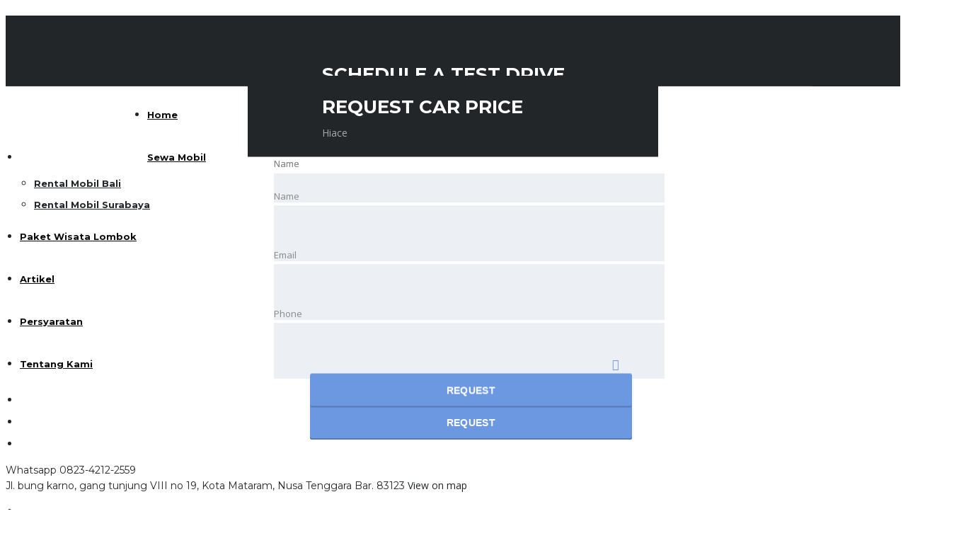

--- FILE ---
content_type: text/html; charset=UTF-8
request_url: https://tunjungtransport.com/listings/sewa-mobil-hiace-murah-lombok/
body_size: 41207
content:
<!DOCTYPE html>
<html lang="id" class="no-js">
<head><meta charset="UTF-8"><script>if(navigator.userAgent.match(/MSIE|Internet Explorer/i)||navigator.userAgent.match(/Trident\/7\..*?rv:11/i)){var href=document.location.href;if(!href.match(/[?&]nowprocket/)){if(href.indexOf("?")==-1){if(href.indexOf("#")==-1){document.location.href=href+"?nowprocket=1"}else{document.location.href=href.replace("#","?nowprocket=1#")}}else{if(href.indexOf("#")==-1){document.location.href=href+"&nowprocket=1"}else{document.location.href=href.replace("#","&nowprocket=1#")}}}}</script><script>(()=>{class RocketLazyLoadScripts{constructor(){this.v="1.2.5.1",this.triggerEvents=["keydown","mousedown","mousemove","touchmove","touchstart","touchend","wheel"],this.userEventHandler=this.t.bind(this),this.touchStartHandler=this.i.bind(this),this.touchMoveHandler=this.o.bind(this),this.touchEndHandler=this.h.bind(this),this.clickHandler=this.u.bind(this),this.interceptedClicks=[],this.interceptedClickListeners=[],this.l(this),window.addEventListener("pageshow",(t=>{this.persisted=t.persisted,this.everythingLoaded&&this.m()})),document.addEventListener("DOMContentLoaded",(()=>{this.p()})),this.delayedScripts={normal:[],async:[],defer:[]},this.trash=[],this.allJQueries=[]}k(t){document.hidden?t.t():(this.triggerEvents.forEach((e=>window.addEventListener(e,t.userEventHandler,{passive:!0}))),window.addEventListener("touchstart",t.touchStartHandler,{passive:!0}),window.addEventListener("mousedown",t.touchStartHandler),document.addEventListener("visibilitychange",t.userEventHandler))}_(){this.triggerEvents.forEach((t=>window.removeEventListener(t,this.userEventHandler,{passive:!0}))),document.removeEventListener("visibilitychange",this.userEventHandler)}i(t){"HTML"!==t.target.tagName&&(window.addEventListener("touchend",this.touchEndHandler),window.addEventListener("mouseup",this.touchEndHandler),window.addEventListener("touchmove",this.touchMoveHandler,{passive:!0}),window.addEventListener("mousemove",this.touchMoveHandler),t.target.addEventListener("click",this.clickHandler),this.L(t.target,!0),this.M(t.target,"onclick","rocket-onclick"),this.C())}o(t){window.removeEventListener("touchend",this.touchEndHandler),window.removeEventListener("mouseup",this.touchEndHandler),window.removeEventListener("touchmove",this.touchMoveHandler,{passive:!0}),window.removeEventListener("mousemove",this.touchMoveHandler),t.target.removeEventListener("click",this.clickHandler),this.L(t.target,!1),this.M(t.target,"rocket-onclick","onclick"),this.O()}h(){window.removeEventListener("touchend",this.touchEndHandler),window.removeEventListener("mouseup",this.touchEndHandler),window.removeEventListener("touchmove",this.touchMoveHandler,{passive:!0}),window.removeEventListener("mousemove",this.touchMoveHandler)}u(t){t.target.removeEventListener("click",this.clickHandler),this.L(t.target,!1),this.M(t.target,"rocket-onclick","onclick"),this.interceptedClicks.push(t),t.preventDefault(),t.stopPropagation(),t.stopImmediatePropagation(),this.O()}D(){window.removeEventListener("touchstart",this.touchStartHandler,{passive:!0}),window.removeEventListener("mousedown",this.touchStartHandler),this.interceptedClicks.forEach((t=>{t.target.dispatchEvent(new MouseEvent("click",{view:t.view,bubbles:!0,cancelable:!0}))}))}l(t){EventTarget.prototype.addEventListenerBase=EventTarget.prototype.addEventListener,EventTarget.prototype.addEventListener=function(e,i,o){"click"!==e||t.windowLoaded||i===t.clickHandler||t.interceptedClickListeners.push({target:this,func:i,options:o}),(this||window).addEventListenerBase(e,i,o)}}L(t,e){this.interceptedClickListeners.forEach((i=>{i.target===t&&(e?t.removeEventListener("click",i.func,i.options):t.addEventListener("click",i.func,i.options))})),t.parentNode!==document.documentElement&&this.L(t.parentNode,e)}S(){return new Promise((t=>{this.T?this.O=t:t()}))}C(){this.T=!0}O(){this.T=!1}M(t,e,i){t.hasAttribute&&t.hasAttribute(e)&&(event.target.setAttribute(i,event.target.getAttribute(e)),event.target.removeAttribute(e))}t(){this._(this),"loading"===document.readyState?document.addEventListener("DOMContentLoaded",this.R.bind(this)):this.R()}p(){let t=[];document.querySelectorAll("script[type=rocketlazyloadscript][data-rocket-src]").forEach((e=>{let i=e.getAttribute("data-rocket-src");if(i&&0!==i.indexOf("data:")){0===i.indexOf("//")&&(i=location.protocol+i);try{const o=new URL(i).origin;o!==location.origin&&t.push({src:o,crossOrigin:e.crossOrigin||"module"===e.getAttribute("data-rocket-type")})}catch(t){}}})),t=[...new Map(t.map((t=>[JSON.stringify(t),t]))).values()],this.j(t,"preconnect")}async R(){this.lastBreath=Date.now(),this.P(this),this.F(this),this.q(),this.A(),this.I(),await this.U(this.delayedScripts.normal),await this.U(this.delayedScripts.defer),await this.U(this.delayedScripts.async);try{await this.W(),await this.H(this),await this.J()}catch(t){console.error(t)}window.dispatchEvent(new Event("rocket-allScriptsLoaded")),this.everythingLoaded=!0,this.S().then((()=>{this.D()})),this.N()}A(){document.querySelectorAll("script[type=rocketlazyloadscript]").forEach((t=>{t.hasAttribute("data-rocket-src")?t.hasAttribute("async")&&!1!==t.async?this.delayedScripts.async.push(t):t.hasAttribute("defer")&&!1!==t.defer||"module"===t.getAttribute("data-rocket-type")?this.delayedScripts.defer.push(t):this.delayedScripts.normal.push(t):this.delayedScripts.normal.push(t)}))}async B(t){if(await this.G(),!0!==t.noModule||!("noModule"in HTMLScriptElement.prototype))return new Promise((e=>{let i;function o(){(i||t).setAttribute("data-rocket-status","executed"),e()}try{if(navigator.userAgent.indexOf("Firefox/")>0||""===navigator.vendor)i=document.createElement("script"),[...t.attributes].forEach((t=>{let e=t.nodeName;"type"!==e&&("data-rocket-type"===e&&(e="type"),"data-rocket-src"===e&&(e="src"),i.setAttribute(e,t.nodeValue))})),t.text&&(i.text=t.text),i.hasAttribute("src")?(i.addEventListener("load",o),i.addEventListener("error",(function(){i.setAttribute("data-rocket-status","failed"),e()})),setTimeout((()=>{i.isConnected||e()}),1)):(i.text=t.text,o()),t.parentNode.replaceChild(i,t);else{const i=t.getAttribute("data-rocket-type"),n=t.getAttribute("data-rocket-src");i?(t.type=i,t.removeAttribute("data-rocket-type")):t.removeAttribute("type"),t.addEventListener("load",o),t.addEventListener("error",(function(){t.setAttribute("data-rocket-status","failed"),e()})),n?(t.removeAttribute("data-rocket-src"),t.src=n):t.src="data:text/javascript;base64,"+window.btoa(unescape(encodeURIComponent(t.text)))}}catch(i){t.setAttribute("data-rocket-status","failed"),e()}}));t.setAttribute("data-rocket-status","skipped")}async U(t){const e=t.shift();return e&&e.isConnected?(await this.B(e),this.U(t)):Promise.resolve()}I(){this.j([...this.delayedScripts.normal,...this.delayedScripts.defer,...this.delayedScripts.async],"preload")}j(t,e){var i=document.createDocumentFragment();t.forEach((t=>{const o=t.getAttribute&&t.getAttribute("data-rocket-src")||t.src;if(o){const n=document.createElement("link");n.href=o,n.rel=e,"preconnect"!==e&&(n.as="script"),t.getAttribute&&"module"===t.getAttribute("data-rocket-type")&&(n.crossOrigin=!0),t.crossOrigin&&(n.crossOrigin=t.crossOrigin),t.integrity&&(n.integrity=t.integrity),i.appendChild(n),this.trash.push(n)}})),document.head.appendChild(i)}P(t){let e={};function i(i,o){return e[o].eventsToRewrite.indexOf(i)>=0&&!t.everythingLoaded?"rocket-"+i:i}function o(t,o){!function(t){e[t]||(e[t]={originalFunctions:{add:t.addEventListener,remove:t.removeEventListener},eventsToRewrite:[]},t.addEventListener=function(){arguments[0]=i(arguments[0],t),e[t].originalFunctions.add.apply(t,arguments)},t.removeEventListener=function(){arguments[0]=i(arguments[0],t),e[t].originalFunctions.remove.apply(t,arguments)})}(t),e[t].eventsToRewrite.push(o)}function n(e,i){let o=e[i];e[i]=null,Object.defineProperty(e,i,{get:()=>o||function(){},set(n){t.everythingLoaded?o=n:e["rocket"+i]=o=n}})}o(document,"DOMContentLoaded"),o(window,"DOMContentLoaded"),o(window,"load"),o(window,"pageshow"),o(document,"readystatechange"),n(document,"onreadystatechange"),n(window,"onload"),n(window,"onpageshow")}F(t){let e;function i(e){return t.everythingLoaded?e:e.split(" ").map((t=>"load"===t||0===t.indexOf("load.")?"rocket-jquery-load":t)).join(" ")}function o(o){if(o&&o.fn&&!t.allJQueries.includes(o)){o.fn.ready=o.fn.init.prototype.ready=function(e){return t.domReadyFired?e.bind(document)(o):document.addEventListener("rocket-DOMContentLoaded",(()=>e.bind(document)(o))),o([])};const e=o.fn.on;o.fn.on=o.fn.init.prototype.on=function(){return this[0]===window&&("string"==typeof arguments[0]||arguments[0]instanceof String?arguments[0]=i(arguments[0]):"object"==typeof arguments[0]&&Object.keys(arguments[0]).forEach((t=>{const e=arguments[0][t];delete arguments[0][t],arguments[0][i(t)]=e}))),e.apply(this,arguments),this},t.allJQueries.push(o)}e=o}o(window.jQuery),Object.defineProperty(window,"jQuery",{get:()=>e,set(t){o(t)}})}async H(t){const e=document.querySelector("script[data-webpack]");e&&(await async function(){return new Promise((t=>{e.addEventListener("load",t),e.addEventListener("error",t)}))}(),await t.K(),await t.H(t))}async W(){this.domReadyFired=!0,await this.G(),document.dispatchEvent(new Event("rocket-readystatechange")),await this.G(),document.rocketonreadystatechange&&document.rocketonreadystatechange(),await this.G(),document.dispatchEvent(new Event("rocket-DOMContentLoaded")),await this.G(),window.dispatchEvent(new Event("rocket-DOMContentLoaded"))}async J(){await this.G(),document.dispatchEvent(new Event("rocket-readystatechange")),await this.G(),document.rocketonreadystatechange&&document.rocketonreadystatechange(),await this.G(),window.dispatchEvent(new Event("rocket-load")),await this.G(),window.rocketonload&&window.rocketonload(),await this.G(),this.allJQueries.forEach((t=>t(window).trigger("rocket-jquery-load"))),await this.G();const t=new Event("rocket-pageshow");t.persisted=this.persisted,window.dispatchEvent(t),await this.G(),window.rocketonpageshow&&window.rocketonpageshow({persisted:this.persisted}),this.windowLoaded=!0}m(){document.onreadystatechange&&document.onreadystatechange(),window.onload&&window.onload(),window.onpageshow&&window.onpageshow({persisted:this.persisted})}q(){const t=new Map;document.write=document.writeln=function(e){const i=document.currentScript;i||console.error("WPRocket unable to document.write this: "+e);const o=document.createRange(),n=i.parentElement;let s=t.get(i);void 0===s&&(s=i.nextSibling,t.set(i,s));const c=document.createDocumentFragment();o.setStart(c,0),c.appendChild(o.createContextualFragment(e)),n.insertBefore(c,s)}}async G(){Date.now()-this.lastBreath>45&&(await this.K(),this.lastBreath=Date.now())}async K(){return document.hidden?new Promise((t=>setTimeout(t))):new Promise((t=>requestAnimationFrame(t)))}N(){this.trash.forEach((t=>t.remove()))}static run(){const t=new RocketLazyLoadScripts;t.k(t)}}RocketLazyLoadScripts.run()})();</script>
  <!-- Google Tag Manager -->
<script type="rocketlazyloadscript">(function(w,d,s,l,i){w[l]=w[l]||[];w[l].push({'gtm.start':
new Date().getTime(),event:'gtm.js'});var f=d.getElementsByTagName(s)[0],
j=d.createElement(s),dl=l!='dataLayer'?'&l='+l:'';j.async=true;j.src=
'https://www.googletagmanager.com/gtm.js?id='+i+dl;f.parentNode.insertBefore(j,f);
})(window,document,'script','dataLayer','GTM-W6XVL564');</script>
<!-- End Google Tag Manager -->

  <meta name="google-site-verification" content="MvVTNwQ2J_4_F2zkTZhVzMJ-MvovQSe5LzeAoeHs7VI" />
  
  <meta name="viewport" content="width=device-width, initial-scale=1.0, user-scalable=no">
  <link rel="profile" href="http://gmpg.org/xfn/11">
  <link rel="pingback" href="https://tunjungtransport.com/xmlrpc.php">

  
      <meta property="og:title"       content="Sewa Mobil Hiace Lombok">
    <meta property="og:image"       content="https://tunjungtransport.com/wp-content/uploads/2023/06/hiace.webp">
    <meta property="og:description" content="Menikmati Keindahan Lombok dengan Sewa Mobil Brio  Murah di Tunjung Transport &nbsp; Fasilitas Terbaik dan Kemudahan Pemesanan Sewa Mobil Brio di Tunjung Transport Tunjung Transport telah menyediakan fasilitas terbaik dan kemudahan pemesanan sewa mobil Alphard di Lombok. Dengan tarif yang terjangkau, Anda dapat menikmati kenyamanan sebuah mobil mewah yang dilengkapi dengan berbagai fasilitas modern. Tunjung...">
    <meta property="og:url"         content="https://tunjungtransport.com/listings/sewa-mobil-hiace-murah-lombok/">
    <meta name="twitter:card"       content="summary_large_image">
    <meta name="twitter:image"      content="https://tunjungtransport.com/wp-content/uploads/2023/06/hiace.webp">
  
  <meta name='robots' content='index, follow, max-image-preview:large, max-snippet:-1, max-video-preview:-1' />
<!-- Google tag (gtag.js) consent mode dataLayer added by Site Kit -->
<script type="rocketlazyloadscript" data-rocket-type="text/javascript" id="google_gtagjs-js-consent-mode-data-layer">
/* <![CDATA[ */
window.dataLayer = window.dataLayer || [];function gtag(){dataLayer.push(arguments);}
gtag('consent', 'default', {"ad_personalization":"denied","ad_storage":"denied","ad_user_data":"denied","analytics_storage":"denied","functionality_storage":"denied","security_storage":"denied","personalization_storage":"denied","region":["AT","BE","BG","CH","CY","CZ","DE","DK","EE","ES","FI","FR","GB","GR","HR","HU","IE","IS","IT","LI","LT","LU","LV","MT","NL","NO","PL","PT","RO","SE","SI","SK"],"wait_for_update":500});
window._googlesitekitConsentCategoryMap = {"statistics":["analytics_storage"],"marketing":["ad_storage","ad_user_data","ad_personalization"],"functional":["functionality_storage","security_storage"],"preferences":["personalization_storage"]};
window._googlesitekitConsents = {"ad_personalization":"denied","ad_storage":"denied","ad_user_data":"denied","analytics_storage":"denied","functionality_storage":"denied","security_storage":"denied","personalization_storage":"denied","region":["AT","BE","BG","CH","CY","CZ","DE","DK","EE","ES","FI","FR","GB","GR","HR","HU","IE","IS","IT","LI","LT","LU","LV","MT","NL","NO","PL","PT","RO","SE","SI","SK"],"wait_for_update":500};
/* ]]> */
</script>
<!-- End Google tag (gtag.js) consent mode dataLayer added by Site Kit -->

	<!-- This site is optimized with the Yoast SEO plugin v24.4 - https://yoast.com/wordpress/plugins/seo/ -->
	<title>Sewa Mobil Hiace Lombok harga mulai Rp 1.500.000 - tunjungtransport</title><link rel="preload" as="style" href="https://fonts.googleapis.com/css?family=Open%20Sans%3A300%2C300italic%2Cregular%2Citalic%2C600%2C600italic%2C700%2C700italic%2C800%2C800italic%7CMontserrat%3A100%2C100italic%2C200%2C200italic%2C300%2C300italic%2Cregular%2Citalic%2C500%2C500italic%2C600%2C600italic%2C700%2C700italic%2C800%2C800italic%2C900%2C900italic&#038;subset=latin%2Clatin-ext&#038;display=swap" /><link rel="stylesheet" href="https://fonts.googleapis.com/css?family=Open%20Sans%3A300%2C300italic%2Cregular%2Citalic%2C600%2C600italic%2C700%2C700italic%2C800%2C800italic%7CMontserrat%3A100%2C100italic%2C200%2C200italic%2C300%2C300italic%2Cregular%2Citalic%2C500%2C500italic%2C600%2C600italic%2C700%2C700italic%2C800%2C800italic%2C900%2C900italic&#038;subset=latin%2Clatin-ext&#038;display=swap" media="print" onload="this.media='all'" /><noscript><link rel="stylesheet" href="https://fonts.googleapis.com/css?family=Open%20Sans%3A300%2C300italic%2Cregular%2Citalic%2C600%2C600italic%2C700%2C700italic%2C800%2C800italic%7CMontserrat%3A100%2C100italic%2C200%2C200italic%2C300%2C300italic%2Cregular%2Citalic%2C500%2C500italic%2C600%2C600italic%2C700%2C700italic%2C800%2C800italic%2C900%2C900italic&#038;subset=latin%2Clatin-ext&#038;display=swap" /></noscript>
	<meta name="description" content="Sewa mobil brio murah di lombok harga mulai dari Rp. 1.000.000, nikmati keindahan lombok dengan mobil dan kualitas layanan terbaik" />
	<link rel="canonical" href="https://tunjungtransport.com/listings/sewa-mobil-hiace-murah-lombok/" />
	<meta property="og:locale" content="id_ID" />
	<meta property="og:type" content="article" />
	<meta property="og:title" content="Sewa Mobil Hiace Lombok harga mulai Rp 1.500.000 - tunjungtransport" />
	<meta property="og:description" content="Sewa mobil brio murah di lombok harga mulai dari Rp. 1.000.000, nikmati keindahan lombok dengan mobil dan kualitas layanan terbaik" />
	<meta property="og:url" content="https://tunjungtransport.com/listings/sewa-mobil-hiace-murah-lombok/" />
	<meta property="og:site_name" content="tunjungtransport" />
	<meta property="article:publisher" content="https://www.facebook.com/TunjungTransportLombok/" />
	<meta property="article:modified_time" content="2023-07-17T06:38:24+00:00" />
	<meta property="og:image" content="https://tunjungtransport.com/wp-content/uploads/2023/06/hiace.webp" />
	<meta property="og:image:width" content="638" />
	<meta property="og:image:height" content="386" />
	<meta property="og:image:type" content="image/webp" />
	<meta name="twitter:card" content="summary_large_image" />
	<meta name="twitter:label1" content="Estimasi waktu membaca" />
	<meta name="twitter:data1" content="2 menit" />
	<script type="application/ld+json" class="yoast-schema-graph">{"@context":"https://schema.org","@graph":[{"@type":"WebPage","@id":"https://tunjungtransport.com/listings/sewa-mobil-hiace-murah-lombok/","url":"https://tunjungtransport.com/listings/sewa-mobil-hiace-murah-lombok/","name":"Sewa Mobil Hiace Lombok harga mulai Rp 1.500.000 - tunjungtransport","isPartOf":{"@id":"https://tunjungtransport.com/#website"},"primaryImageOfPage":{"@id":"https://tunjungtransport.com/listings/sewa-mobil-hiace-murah-lombok/#primaryimage"},"image":{"@id":"https://tunjungtransport.com/listings/sewa-mobil-hiace-murah-lombok/#primaryimage"},"thumbnailUrl":"https://tunjungtransport.com/wp-content/uploads/2023/06/hiace.webp","datePublished":"2023-06-30T01:58:17+00:00","dateModified":"2023-07-17T06:38:24+00:00","description":"Sewa mobil brio murah di lombok harga mulai dari Rp. 1.000.000, nikmati keindahan lombok dengan mobil dan kualitas layanan terbaik","breadcrumb":{"@id":"https://tunjungtransport.com/listings/sewa-mobil-hiace-murah-lombok/#breadcrumb"},"inLanguage":"id","potentialAction":[{"@type":"ReadAction","target":["https://tunjungtransport.com/listings/sewa-mobil-hiace-murah-lombok/"]}]},{"@type":"ImageObject","inLanguage":"id","@id":"https://tunjungtransport.com/listings/sewa-mobil-hiace-murah-lombok/#primaryimage","url":"https://tunjungtransport.com/wp-content/uploads/2023/06/hiace.webp","contentUrl":"https://tunjungtransport.com/wp-content/uploads/2023/06/hiace.webp","width":638,"height":386,"caption":"mobil hiace sewa mobil lombok"},{"@type":"BreadcrumbList","@id":"https://tunjungtransport.com/listings/sewa-mobil-hiace-murah-lombok/#breadcrumb","itemListElement":[{"@type":"ListItem","position":1,"name":"Home","item":"https://tunjungtransport.com/"},{"@type":"ListItem","position":2,"name":"Listings","item":"https://tunjungtransport.com/listings/"},{"@type":"ListItem","position":3,"name":"Sewa Mobil Hiace Lombok"}]},{"@type":"WebSite","@id":"https://tunjungtransport.com/#website","url":"https://tunjungtransport.com/","name":"tunjungtransport","description":"Sewa Mobil Lombok Murah dan Penyedia Paket Wisata Murah di Lombok","publisher":{"@id":"https://tunjungtransport.com/#organization"},"potentialAction":[{"@type":"SearchAction","target":{"@type":"EntryPoint","urlTemplate":"https://tunjungtransport.com/?s={search_term_string}"},"query-input":{"@type":"PropertyValueSpecification","valueRequired":true,"valueName":"search_term_string"}}],"inLanguage":"id"},{"@type":"Organization","@id":"https://tunjungtransport.com/#organization","name":"tunjung transport","alternateName":"sewa mobil murah di lombok","url":"https://tunjungtransport.com/","logo":{"@type":"ImageObject","inLanguage":"id","@id":"https://tunjungtransport.com/#/schema/logo/image/","url":"https://tunjungtransport.com/wp-content/uploads/2023/07/logo-tunjungtransport.png","contentUrl":"https://tunjungtransport.com/wp-content/uploads/2023/07/logo-tunjungtransport.png","width":300,"height":300,"caption":"tunjung transport"},"image":{"@id":"https://tunjungtransport.com/#/schema/logo/image/"},"sameAs":["https://www.facebook.com/TunjungTransportLombok/","https://www.instagram.com/tunjungtransportlombok/"]}]}</script>
	<!-- / Yoast SEO plugin. -->


<link rel='dns-prefetch' href='//static.addtoany.com' />
<link rel='dns-prefetch' href='//www.googletagmanager.com' />
<link rel='dns-prefetch' href='//fonts.googleapis.com' />
<link href='https://fonts.gstatic.com' crossorigin rel='preconnect' />
<link rel="alternate" type="application/rss+xml" title="tunjungtransport &raquo; Feed" href="https://tunjungtransport.com/feed/" />
<link rel="alternate" type="application/rss+xml" title="tunjungtransport &raquo; Umpan Komentar" href="https://tunjungtransport.com/comments/feed/" />
<link rel="alternate" type="application/rss+xml" title="tunjungtransport &raquo; Sewa Mobil Hiace Lombok Umpan Komentar" href="https://tunjungtransport.com/listings/sewa-mobil-hiace-murah-lombok/feed/" />
<link rel="alternate" title="oEmbed (JSON)" type="application/json+oembed" href="https://tunjungtransport.com/wp-json/oembed/1.0/embed?url=https%3A%2F%2Ftunjungtransport.com%2Flistings%2Fsewa-mobil-hiace-murah-lombok%2F" />
<link rel="alternate" title="oEmbed (XML)" type="text/xml+oembed" href="https://tunjungtransport.com/wp-json/oembed/1.0/embed?url=https%3A%2F%2Ftunjungtransport.com%2Flistings%2Fsewa-mobil-hiace-murah-lombok%2F&#038;format=xml" />
<style id='wp-img-auto-sizes-contain-inline-css' type='text/css'>
img:is([sizes=auto i],[sizes^="auto," i]){contain-intrinsic-size:3000px 1500px}
/*# sourceURL=wp-img-auto-sizes-contain-inline-css */
</style>
<link data-minify="1" rel='stylesheet' id='ctrumbowyg-css' href='https://tunjungtransport.com/wp-content/cache/min/1/wp-content/plugins/stm-motors-extends/nuxy/metaboxes/assets/vendors/trumbowyg/ctrumbowyg.css?ver=1768251154' type='text/css' media='all' />
<link data-minify="1" rel='stylesheet' id='color-trumbowyg-css' href='https://tunjungtransport.com/wp-content/cache/min/1/wp-content/plugins/stm-motors-extends/nuxy/metaboxes/assets/vendors/trumbowyg/color-trumbowyg.css?ver=1768251154' type='text/css' media='all' />
<link data-minify="1" rel='stylesheet' id='ht_ctc_main_css-css' href='https://tunjungtransport.com/wp-content/cache/min/1/wp-content/plugins/click-to-chat-for-whatsapp/new/inc/assets/css/main.css?ver=1768251154' type='text/css' media='all' />
<style id='wp-emoji-styles-inline-css' type='text/css'>

	img.wp-smiley, img.emoji {
		display: inline !important;
		border: none !important;
		box-shadow: none !important;
		height: 1em !important;
		width: 1em !important;
		margin: 0 0.07em !important;
		vertical-align: -0.1em !important;
		background: none !important;
		padding: 0 !important;
	}
/*# sourceURL=wp-emoji-styles-inline-css */
</style>
<link rel='stylesheet' id='wp-block-library-css' href='https://tunjungtransport.com/wp-includes/css/dist/block-library/style.min.css?ver=6.9' type='text/css' media='all' />
<link data-minify="1" rel='stylesheet' id='wc-blocks-style-css' href='https://tunjungtransport.com/wp-content/cache/min/1/wp-content/plugins/woocommerce/assets/client/blocks/wc-blocks.css?ver=1768251154' type='text/css' media='all' />
<style id='global-styles-inline-css' type='text/css'>
:root{--wp--preset--aspect-ratio--square: 1;--wp--preset--aspect-ratio--4-3: 4/3;--wp--preset--aspect-ratio--3-4: 3/4;--wp--preset--aspect-ratio--3-2: 3/2;--wp--preset--aspect-ratio--2-3: 2/3;--wp--preset--aspect-ratio--16-9: 16/9;--wp--preset--aspect-ratio--9-16: 9/16;--wp--preset--color--black: #000000;--wp--preset--color--cyan-bluish-gray: #abb8c3;--wp--preset--color--white: #ffffff;--wp--preset--color--pale-pink: #f78da7;--wp--preset--color--vivid-red: #cf2e2e;--wp--preset--color--luminous-vivid-orange: #ff6900;--wp--preset--color--luminous-vivid-amber: #fcb900;--wp--preset--color--light-green-cyan: #7bdcb5;--wp--preset--color--vivid-green-cyan: #00d084;--wp--preset--color--pale-cyan-blue: #8ed1fc;--wp--preset--color--vivid-cyan-blue: #0693e3;--wp--preset--color--vivid-purple: #9b51e0;--wp--preset--gradient--vivid-cyan-blue-to-vivid-purple: linear-gradient(135deg,rgb(6,147,227) 0%,rgb(155,81,224) 100%);--wp--preset--gradient--light-green-cyan-to-vivid-green-cyan: linear-gradient(135deg,rgb(122,220,180) 0%,rgb(0,208,130) 100%);--wp--preset--gradient--luminous-vivid-amber-to-luminous-vivid-orange: linear-gradient(135deg,rgb(252,185,0) 0%,rgb(255,105,0) 100%);--wp--preset--gradient--luminous-vivid-orange-to-vivid-red: linear-gradient(135deg,rgb(255,105,0) 0%,rgb(207,46,46) 100%);--wp--preset--gradient--very-light-gray-to-cyan-bluish-gray: linear-gradient(135deg,rgb(238,238,238) 0%,rgb(169,184,195) 100%);--wp--preset--gradient--cool-to-warm-spectrum: linear-gradient(135deg,rgb(74,234,220) 0%,rgb(151,120,209) 20%,rgb(207,42,186) 40%,rgb(238,44,130) 60%,rgb(251,105,98) 80%,rgb(254,248,76) 100%);--wp--preset--gradient--blush-light-purple: linear-gradient(135deg,rgb(255,206,236) 0%,rgb(152,150,240) 100%);--wp--preset--gradient--blush-bordeaux: linear-gradient(135deg,rgb(254,205,165) 0%,rgb(254,45,45) 50%,rgb(107,0,62) 100%);--wp--preset--gradient--luminous-dusk: linear-gradient(135deg,rgb(255,203,112) 0%,rgb(199,81,192) 50%,rgb(65,88,208) 100%);--wp--preset--gradient--pale-ocean: linear-gradient(135deg,rgb(255,245,203) 0%,rgb(182,227,212) 50%,rgb(51,167,181) 100%);--wp--preset--gradient--electric-grass: linear-gradient(135deg,rgb(202,248,128) 0%,rgb(113,206,126) 100%);--wp--preset--gradient--midnight: linear-gradient(135deg,rgb(2,3,129) 0%,rgb(40,116,252) 100%);--wp--preset--font-size--small: 13px;--wp--preset--font-size--medium: 20px;--wp--preset--font-size--large: 36px;--wp--preset--font-size--x-large: 42px;--wp--preset--font-family--inter: "Inter", sans-serif;--wp--preset--font-family--cardo: Cardo;--wp--preset--spacing--20: 0.44rem;--wp--preset--spacing--30: 0.67rem;--wp--preset--spacing--40: 1rem;--wp--preset--spacing--50: 1.5rem;--wp--preset--spacing--60: 2.25rem;--wp--preset--spacing--70: 3.38rem;--wp--preset--spacing--80: 5.06rem;--wp--preset--shadow--natural: 6px 6px 9px rgba(0, 0, 0, 0.2);--wp--preset--shadow--deep: 12px 12px 50px rgba(0, 0, 0, 0.4);--wp--preset--shadow--sharp: 6px 6px 0px rgba(0, 0, 0, 0.2);--wp--preset--shadow--outlined: 6px 6px 0px -3px rgb(255, 255, 255), 6px 6px rgb(0, 0, 0);--wp--preset--shadow--crisp: 6px 6px 0px rgb(0, 0, 0);}:where(.is-layout-flex){gap: 0.5em;}:where(.is-layout-grid){gap: 0.5em;}body .is-layout-flex{display: flex;}.is-layout-flex{flex-wrap: wrap;align-items: center;}.is-layout-flex > :is(*, div){margin: 0;}body .is-layout-grid{display: grid;}.is-layout-grid > :is(*, div){margin: 0;}:where(.wp-block-columns.is-layout-flex){gap: 2em;}:where(.wp-block-columns.is-layout-grid){gap: 2em;}:where(.wp-block-post-template.is-layout-flex){gap: 1.25em;}:where(.wp-block-post-template.is-layout-grid){gap: 1.25em;}.has-black-color{color: var(--wp--preset--color--black) !important;}.has-cyan-bluish-gray-color{color: var(--wp--preset--color--cyan-bluish-gray) !important;}.has-white-color{color: var(--wp--preset--color--white) !important;}.has-pale-pink-color{color: var(--wp--preset--color--pale-pink) !important;}.has-vivid-red-color{color: var(--wp--preset--color--vivid-red) !important;}.has-luminous-vivid-orange-color{color: var(--wp--preset--color--luminous-vivid-orange) !important;}.has-luminous-vivid-amber-color{color: var(--wp--preset--color--luminous-vivid-amber) !important;}.has-light-green-cyan-color{color: var(--wp--preset--color--light-green-cyan) !important;}.has-vivid-green-cyan-color{color: var(--wp--preset--color--vivid-green-cyan) !important;}.has-pale-cyan-blue-color{color: var(--wp--preset--color--pale-cyan-blue) !important;}.has-vivid-cyan-blue-color{color: var(--wp--preset--color--vivid-cyan-blue) !important;}.has-vivid-purple-color{color: var(--wp--preset--color--vivid-purple) !important;}.has-black-background-color{background-color: var(--wp--preset--color--black) !important;}.has-cyan-bluish-gray-background-color{background-color: var(--wp--preset--color--cyan-bluish-gray) !important;}.has-white-background-color{background-color: var(--wp--preset--color--white) !important;}.has-pale-pink-background-color{background-color: var(--wp--preset--color--pale-pink) !important;}.has-vivid-red-background-color{background-color: var(--wp--preset--color--vivid-red) !important;}.has-luminous-vivid-orange-background-color{background-color: var(--wp--preset--color--luminous-vivid-orange) !important;}.has-luminous-vivid-amber-background-color{background-color: var(--wp--preset--color--luminous-vivid-amber) !important;}.has-light-green-cyan-background-color{background-color: var(--wp--preset--color--light-green-cyan) !important;}.has-vivid-green-cyan-background-color{background-color: var(--wp--preset--color--vivid-green-cyan) !important;}.has-pale-cyan-blue-background-color{background-color: var(--wp--preset--color--pale-cyan-blue) !important;}.has-vivid-cyan-blue-background-color{background-color: var(--wp--preset--color--vivid-cyan-blue) !important;}.has-vivid-purple-background-color{background-color: var(--wp--preset--color--vivid-purple) !important;}.has-black-border-color{border-color: var(--wp--preset--color--black) !important;}.has-cyan-bluish-gray-border-color{border-color: var(--wp--preset--color--cyan-bluish-gray) !important;}.has-white-border-color{border-color: var(--wp--preset--color--white) !important;}.has-pale-pink-border-color{border-color: var(--wp--preset--color--pale-pink) !important;}.has-vivid-red-border-color{border-color: var(--wp--preset--color--vivid-red) !important;}.has-luminous-vivid-orange-border-color{border-color: var(--wp--preset--color--luminous-vivid-orange) !important;}.has-luminous-vivid-amber-border-color{border-color: var(--wp--preset--color--luminous-vivid-amber) !important;}.has-light-green-cyan-border-color{border-color: var(--wp--preset--color--light-green-cyan) !important;}.has-vivid-green-cyan-border-color{border-color: var(--wp--preset--color--vivid-green-cyan) !important;}.has-pale-cyan-blue-border-color{border-color: var(--wp--preset--color--pale-cyan-blue) !important;}.has-vivid-cyan-blue-border-color{border-color: var(--wp--preset--color--vivid-cyan-blue) !important;}.has-vivid-purple-border-color{border-color: var(--wp--preset--color--vivid-purple) !important;}.has-vivid-cyan-blue-to-vivid-purple-gradient-background{background: var(--wp--preset--gradient--vivid-cyan-blue-to-vivid-purple) !important;}.has-light-green-cyan-to-vivid-green-cyan-gradient-background{background: var(--wp--preset--gradient--light-green-cyan-to-vivid-green-cyan) !important;}.has-luminous-vivid-amber-to-luminous-vivid-orange-gradient-background{background: var(--wp--preset--gradient--luminous-vivid-amber-to-luminous-vivid-orange) !important;}.has-luminous-vivid-orange-to-vivid-red-gradient-background{background: var(--wp--preset--gradient--luminous-vivid-orange-to-vivid-red) !important;}.has-very-light-gray-to-cyan-bluish-gray-gradient-background{background: var(--wp--preset--gradient--very-light-gray-to-cyan-bluish-gray) !important;}.has-cool-to-warm-spectrum-gradient-background{background: var(--wp--preset--gradient--cool-to-warm-spectrum) !important;}.has-blush-light-purple-gradient-background{background: var(--wp--preset--gradient--blush-light-purple) !important;}.has-blush-bordeaux-gradient-background{background: var(--wp--preset--gradient--blush-bordeaux) !important;}.has-luminous-dusk-gradient-background{background: var(--wp--preset--gradient--luminous-dusk) !important;}.has-pale-ocean-gradient-background{background: var(--wp--preset--gradient--pale-ocean) !important;}.has-electric-grass-gradient-background{background: var(--wp--preset--gradient--electric-grass) !important;}.has-midnight-gradient-background{background: var(--wp--preset--gradient--midnight) !important;}.has-small-font-size{font-size: var(--wp--preset--font-size--small) !important;}.has-medium-font-size{font-size: var(--wp--preset--font-size--medium) !important;}.has-large-font-size{font-size: var(--wp--preset--font-size--large) !important;}.has-x-large-font-size{font-size: var(--wp--preset--font-size--x-large) !important;}
/*# sourceURL=global-styles-inline-css */
</style>

<style id='classic-theme-styles-inline-css' type='text/css'>
/*! This file is auto-generated */
.wp-block-button__link{color:#fff;background-color:#32373c;border-radius:9999px;box-shadow:none;text-decoration:none;padding:calc(.667em + 2px) calc(1.333em + 2px);font-size:1.125em}.wp-block-file__button{background:#32373c;color:#fff;text-decoration:none}
/*# sourceURL=/wp-includes/css/classic-themes.min.css */
</style>
<link rel='stylesheet' id='elementor-frontend-css' href='https://tunjungtransport.com/wp-content/plugins/elementor/assets/css/frontend.min.css?ver=3.27.4' type='text/css' media='all' />
<link data-minify="1" rel='stylesheet' id='stm_megamenu-css' href='https://tunjungtransport.com/wp-content/cache/min/1/wp-content/plugins/stm-megamenu/assets/css/megamenu.css?ver=1768251154' type='text/css' media='all' />
<link data-minify="1" rel='stylesheet' id='stm_megamenu_colors-css' href='https://tunjungtransport.com/wp-content/cache/min/1/wp-content/plugins/stm-megamenu/assets/css/megamenu_colors.css?ver=1768251154' type='text/css' media='all' />
<link data-minify="1" rel='stylesheet' id='owl.carousel-css' href='https://tunjungtransport.com/wp-content/cache/background-css/tunjungtransport.com/wp-content/cache/min/1/wp-content/plugins/stm_vehicles_listing/assets/css/frontend/owl.carousel.css?ver=1768251154&wpr_t=1768446521' type='text/css' media='all' />
<link data-minify="1" rel='stylesheet' id='light-gallery-css' href='https://tunjungtransport.com/wp-content/cache/background-css/tunjungtransport.com/wp-content/cache/min/1/wp-content/plugins/stm_vehicles_listing/assets/css/frontend/lightgallery.min.css?ver=1768251154&wpr_t=1768446521' type='text/css' media='all' />
<style id='woocommerce-inline-inline-css' type='text/css'>
.woocommerce form .form-row .required { visibility: visible; }
/*# sourceURL=woocommerce-inline-inline-css */
</style>
<link data-minify="1" rel='stylesheet' id='wa_order_style-css' href='https://tunjungtransport.com/wp-content/cache/min/1/wp-content/plugins/oneclick-whatsapp-order/assets/css/main-style.css?ver=1768251154' type='text/css' media='all' />
<link data-minify="1" rel='stylesheet' id='font-awesome-min-css' href='https://tunjungtransport.com/wp-content/cache/min/1/wp-content/plugins/stm-motors-extends/nuxy/metaboxes/assets/vendors/font-awesome.min.css?ver=1768251154' type='text/css' media='all' />
<link data-minify="1" rel='stylesheet' id='grw-public-main-css-css' href='https://tunjungtransport.com/wp-content/cache/min/1/wp-content/plugins/widget-google-reviews/assets/css/public-main.css?ver=1768251154' type='text/css' media='all' />
<link data-minify="1" rel='stylesheet' id='brands-styles-css' href='https://tunjungtransport.com/wp-content/cache/min/1/wp-content/plugins/woocommerce/assets/css/brands.css?ver=1768251154' type='text/css' media='all' />
<link data-minify="1" rel='stylesheet' id='stm-theme-default-icons-css' href='https://tunjungtransport.com/wp-content/cache/min/1/wp-content/themes/motors/assets/css/iconset-default.css?ver=1768251154' type='text/css' media='all' />
<link data-minify="1" rel='stylesheet' id='stm-theme-service-icons-css' href='https://tunjungtransport.com/wp-content/cache/min/1/wp-content/themes/motors/assets/css/iconset-service.css?ver=1768251154' type='text/css' media='all' />
<link data-minify="1" rel='stylesheet' id='stm-theme-boat-icons-css' href='https://tunjungtransport.com/wp-content/cache/min/1/wp-content/themes/motors/assets/css/iconset-boats.css?ver=1768251154' type='text/css' media='all' />
<link data-minify="1" rel='stylesheet' id='stm-theme-moto-icons-css' href='https://tunjungtransport.com/wp-content/cache/min/1/wp-content/themes/motors/assets/css/iconset-motorcycles.css?ver=1768251154' type='text/css' media='all' />
<link data-minify="1" rel='stylesheet' id='stm-theme-rental-icons-css' href='https://tunjungtransport.com/wp-content/cache/min/1/wp-content/themes/motors/assets/css/iconset-rental.css?ver=1768251154' type='text/css' media='all' />
<link data-minify="1" rel='stylesheet' id='stm-theme-magazine-icons-css' href='https://tunjungtransport.com/wp-content/cache/min/1/wp-content/themes/motors/assets/css/iconset-magazine.css?ver=1768251154' type='text/css' media='all' />
<link data-minify="1" rel='stylesheet' id='stm-theme-listing-two-icons-css' href='https://tunjungtransport.com/wp-content/cache/min/1/wp-content/themes/motors/assets/css/iconset-listing-two.css?ver=1768251154' type='text/css' media='all' />
<link data-minify="1" rel='stylesheet' id='stm-theme-auto-parts-icons-css' href='https://tunjungtransport.com/wp-content/cache/min/1/wp-content/themes/motors/assets/css/iconset-auto-parts.css?ver=1768251154' type='text/css' media='all' />
<link data-minify="1" rel='stylesheet' id='stm-theme-aircrafts-icons-css' href='https://tunjungtransport.com/wp-content/cache/min/1/wp-content/themes/motors/assets/css/iconset-aircrafts.css?ver=1768251154' type='text/css' media='all' />
<link data-minify="1" rel='stylesheet' id='header-car_dealer-css' href='https://tunjungtransport.com/wp-content/cache/min/1/wp-content/themes/motors/assets/css/dist/headers/header-car_dealer.css?ver=1768251154' type='text/css' media='all' />

<link data-minify="1" rel='stylesheet' id='stm-jquery-ui-css-css' href='https://tunjungtransport.com/wp-content/cache/min/1/wp-content/themes/motors/assets/css/jquery-ui.css?ver=1768251154' type='text/css' media='all' />
<link rel='stylesheet' id='stmselect2-css' href='https://tunjungtransport.com/wp-content/themes/motors/assets/css/select2.min.css?ver=5.4.11' type='text/css' media='all' />
<link data-minify="1" rel='stylesheet' id='bootstrap-css' href='https://tunjungtransport.com/wp-content/cache/min/1/wp-content/themes/motors/assets/css/bootstrap/main.css?ver=1768251154' type='text/css' media='all' />
<link data-minify="1" rel='stylesheet' id='stm-theme-style-css-css' href='https://tunjungtransport.com/wp-content/cache/background-css/tunjungtransport.com/wp-content/cache/min/1/wp-content/themes/motors/assets/css/dist/app.css?ver=1768251154&wpr_t=1768446521' type='text/css' media='all' />
<link data-minify="1" rel='stylesheet' id='stm-theme-style-car_dealer_elementor-css-css' href='https://tunjungtransport.com/wp-content/cache/min/1/wp-content/themes/motors/assets/css/dist/app-car_dealer_elementor.css?ver=1768251154' type='text/css' media='all' />
<link data-minify="1" rel='stylesheet' id='stm-theme-style-animation-css' href='https://tunjungtransport.com/wp-content/cache/min/1/wp-content/themes/motors/assets/css/animation.css?ver=1768251154' type='text/css' media='all' />
<link rel='stylesheet' id='stm-theme-style-css' href='https://tunjungtransport.com/wp-content/themes/motors/style.css?ver=5.4.11' type='text/css' media='all' />
<style id='stm-theme-style-inline-css' type='text/css'>

			:root{
				--motors-default-base-color: #cc6119;
				--motors-default-secondary-color: #6c98e1;
				--motors-base-color: #cc6119;
				--motors-secondary-color: #6c98e1;
			}
		

			:root{
				--motors-default-base-color: #cc6119;
				--motors-default-secondary-color: #6c98e1;
				--motors-base-color: #cc6119;
				--motors-secondary-color: #6c98e1;
			}
		
/*# sourceURL=stm-theme-style-inline-css */
</style>
<link data-minify="1" rel='stylesheet' id='stm-wpcfto-styles-css' href='https://tunjungtransport.com/wp-content/cache/min/1/wp-content/uploads/stm_uploads/wpcfto-generate.css?ver=1768251154' type='text/css' media='all' />
<link rel='stylesheet' id='addtoany-css' href='https://tunjungtransport.com/wp-content/plugins/add-to-any/addtoany.min.css?ver=1.16' type='text/css' media='all' />
<style id='rocket-lazyload-inline-css' type='text/css'>
.rll-youtube-player{position:relative;padding-bottom:56.23%;height:0;overflow:hidden;max-width:100%;}.rll-youtube-player:focus-within{outline: 2px solid currentColor;outline-offset: 5px;}.rll-youtube-player iframe{position:absolute;top:0;left:0;width:100%;height:100%;z-index:100;background:0 0}.rll-youtube-player img{bottom:0;display:block;left:0;margin:auto;max-width:100%;width:100%;position:absolute;right:0;top:0;border:none;height:auto;-webkit-transition:.4s all;-moz-transition:.4s all;transition:.4s all}.rll-youtube-player img:hover{-webkit-filter:brightness(75%)}.rll-youtube-player .play{height:100%;width:100%;left:0;top:0;position:absolute;background:var(--wpr-bg-959226fb-abf6-4ac9-a05d-813fc344830e) no-repeat center;background-color: transparent !important;cursor:pointer;border:none;}
/*# sourceURL=rocket-lazyload-inline-css */
</style>
<script type="text/javascript" id="jquery-core-js-extra">
/* <![CDATA[ */
var mew_nonces = {"ajaxurl":"https://tunjungtransport.com/wp-admin/admin-ajax.php","tm_nonce":"e66446c146","tm_delete_nonce":"5675beece2"};
//# sourceURL=jquery-core-js-extra
/* ]]> */
</script>
<script type="rocketlazyloadscript" data-rocket-type="text/javascript" data-rocket-src="https://tunjungtransport.com/wp-includes/js/jquery/jquery.min.js?ver=3.7.1" id="jquery-core-js"></script>
<script type="rocketlazyloadscript" data-rocket-type="text/javascript" data-rocket-src="https://tunjungtransport.com/wp-includes/js/jquery/jquery-migrate.min.js?ver=3.4.1" id="jquery-migrate-js"></script>
<script type="rocketlazyloadscript" data-rocket-type="text/javascript" id="addtoany-core-js-before">
/* <![CDATA[ */
window.a2a_config=window.a2a_config||{};a2a_config.callbacks=[];a2a_config.overlays=[];a2a_config.templates={};a2a_localize = {
	Share: "Share",
	Save: "Save",
	Subscribe: "Subscribe",
	Email: "Email",
	Bookmark: "Bookmark",
	ShowAll: "Show all",
	ShowLess: "Show less",
	FindServices: "Find service(s)",
	FindAnyServiceToAddTo: "Instantly find any service to add to",
	PoweredBy: "Powered by",
	ShareViaEmail: "Share via email",
	SubscribeViaEmail: "Subscribe via email",
	BookmarkInYourBrowser: "Bookmark in your browser",
	BookmarkInstructions: "Press Ctrl+D or \u2318+D to bookmark this page",
	AddToYourFavorites: "Add to your favorites",
	SendFromWebOrProgram: "Send from any email address or email program",
	EmailProgram: "Email program",
	More: "More&#8230;",
	ThanksForSharing: "Thanks for sharing!",
	ThanksForFollowing: "Thanks for following!"
};


//# sourceURL=addtoany-core-js-before
/* ]]> */
</script>
<script type="rocketlazyloadscript" data-rocket-type="text/javascript" defer data-rocket-src="https://static.addtoany.com/menu/page.js" id="addtoany-core-js"></script>
<script type="rocketlazyloadscript" data-rocket-type="text/javascript" defer data-rocket-src="https://tunjungtransport.com/wp-content/plugins/add-to-any/addtoany.min.js?ver=1.1" id="addtoany-jquery-js"></script>
<script type="rocketlazyloadscript" data-rocket-type="text/javascript" data-rocket-src="https://tunjungtransport.com/wp-content/plugins/woocommerce/assets/js/jquery-blockui/jquery.blockUI.min.js?ver=2.7.0-wc.9.6.3" id="jquery-blockui-js" data-wp-strategy="defer" defer></script>
<script type="text/javascript" id="wc-add-to-cart-js-extra">
/* <![CDATA[ */
var wc_add_to_cart_params = {"ajax_url":"/wp-admin/admin-ajax.php","wc_ajax_url":"/?wc-ajax=%%endpoint%%","i18n_view_cart":"Lihat keranjang","cart_url":"https://tunjungtransport.com","is_cart":"","cart_redirect_after_add":"no"};
//# sourceURL=wc-add-to-cart-js-extra
/* ]]> */
</script>
<script type="rocketlazyloadscript" data-rocket-type="text/javascript" data-rocket-src="https://tunjungtransport.com/wp-content/plugins/woocommerce/assets/js/frontend/add-to-cart.min.js?ver=9.6.3" id="wc-add-to-cart-js" defer="defer" data-wp-strategy="defer"></script>
<script type="rocketlazyloadscript" data-rocket-type="text/javascript" data-rocket-src="https://tunjungtransport.com/wp-content/plugins/woocommerce/assets/js/js-cookie/js.cookie.min.js?ver=2.1.4-wc.9.6.3" id="js-cookie-js" data-wp-strategy="defer" defer></script>
<script type="rocketlazyloadscript" data-minify="1" data-rocket-type="text/javascript" defer="defer" data-rocket-src="https://tunjungtransport.com/wp-content/cache/min/1/wp-content/plugins/widget-google-reviews/assets/js/public-main.js?ver=1745249391" id="grw-public-main-js-js"></script>
<script type="rocketlazyloadscript" data-minify="1" data-rocket-type="text/javascript" data-rocket-src="https://tunjungtransport.com/wp-content/cache/min/1/wp-content/themes/motors/assets/js/classie.js?ver=1745249391" id="stm-classie-js" defer></script>

<!-- Potongan tag Google (gtag.js) ditambahkan oleh Site Kit -->
<!-- Snippet Google Analytics telah ditambahkan oleh Site Kit -->
<!-- Potongan Google Ads ditambahkan oleh Site Kit -->
<script type="rocketlazyloadscript" data-rocket-type="text/javascript" data-rocket-src="https://www.googletagmanager.com/gtag/js?id=GT-PH3WMXCW" id="google_gtagjs-js" async></script>
<script type="rocketlazyloadscript" data-rocket-type="text/javascript" id="google_gtagjs-js-after">
/* <![CDATA[ */
window.dataLayer = window.dataLayer || [];function gtag(){dataLayer.push(arguments);}
gtag("set","linker",{"domains":["tunjungtransport.com"]});
gtag("js", new Date());
gtag("set", "developer_id.dZTNiMT", true);
gtag("config", "GT-PH3WMXCW");
gtag("config", "AW-10989600396");
 window._googlesitekit = window._googlesitekit || {}; window._googlesitekit.throttledEvents = []; window._googlesitekit.gtagEvent = (name, data) => { var key = JSON.stringify( { name, data } ); if ( !! window._googlesitekit.throttledEvents[ key ] ) { return; } window._googlesitekit.throttledEvents[ key ] = true; setTimeout( () => { delete window._googlesitekit.throttledEvents[ key ]; }, 5 ); gtag( "event", name, { ...data, event_source: "site-kit" } ); }; 
//# sourceURL=google_gtagjs-js-after
/* ]]> */
</script>
<link rel="https://api.w.org/" href="https://tunjungtransport.com/wp-json/" /><link rel="EditURI" type="application/rsd+xml" title="RSD" href="https://tunjungtransport.com/xmlrpc.php?rsd" />
<meta name="generator" content="WordPress 6.9" />
<meta name="generator" content="WooCommerce 9.6.3" />
<link rel='shortlink' href='https://tunjungtransport.com/?p=3328' />
<meta name="generator" content="Site Kit by Google 1.170.0" />		<script type="rocketlazyloadscript" data-rocket-type="text/javascript">
			var stm_lang_code = 'id';
						var ajaxurl = 'https://tunjungtransport.com/wp-admin/admin-ajax.php';
			var stm_site_blog_id = "1";
			var stm_added_to_compare_text = "Added to compare";
			var stm_removed_from_compare_text = "was removed from compare";

						var stm_already_added_to_compare_text = "You have already added 3 cars";
					</script>
				<style>
			#sendbtn,
			#sendbtn2,
			.wa-order-button,
			.gdpr_wa_button_input {
				background-color: rgba(37, 211, 102, 1) !important;
				color: rgba(255, 255, 255, 1) !important;
			}

			#sendbtn:hover,
			#sendbtn2:hover,
			.wa-order-button:hover,
			.gdpr_wa_button_input:hover {
				background-color: rgba(37, 211, 102, 1) !important;
				color: rgba(255, 255, 255, 1) !important;
			}
		</style>
		<style>
		#sendbtn,
		#sendbtn2,
		.wa-order-button,
		.gdpr_wa_button_input,
		a.wa-order-checkout,
		a.wa-order-thankyou,
		.shortcode_wa_button,
		.shortcode_wa_button_nt,
		.floating_button {
			-webkit-box-shadow: inset px px px px  !important;
			-moz-box-shadow: inset px px px px  !important;
			box-shadow: inset px px px px  !important;
		}

		#sendbtn:hover,
		#sendbtn2:hover,
		.wa-order-button:hover,
		.gdpr_wa_button_input:hover,
		a.wa-order-checkout:hover,
		a.wa-order-thankyou:hover,
		.shortcode_wa_button:hover,
		.shortcode_wa_button_nt:hover,
		.floating_button:hover {
			-webkit-box-shadow: inset px px px px  !important;
			-moz-box-shadow: inset px px px px  !important;
			box-shadow: inset px px px px  !important;
		}
	</style>
<style>
            .wa-order-button-under-atc,
            .wa-order-button-shortdesc,
            .wa-order-button-after-atc {
                margin: px px px px !important;
            }
        </style><style>
            .wa-order-button-under-atc,
            .wa-order-button-shortdesc,
            .wa-order-button {
                padding: px px px px !important;
            }
        </style>		<style>
			.add_to_cart_button,
			.ajax_add_to_cart {
				display: none !important;
			}

			.wa-shop-button {
				display: inline-block !important;
			}
		</style>
	<script type="rocketlazyloadscript" data-rocket-type="text/javascript">
		var stm_wpcfto_ajaxurl = 'https://tunjungtransport.com/wp-admin/admin-ajax.php';
	</script>

	<style>
		.vue_is_disabled {
			display: none;
		}
	</style>
		<script type="rocketlazyloadscript">
		var stm_wpcfto_nonces = {"wpcfto_save_settings":"857e43b998","get_image_url":"5dd0b4a88b","wpcfto_upload_file":"6701320c1b","wpcfto_search_posts":"1ddfe7caa7"};
	</script>
		<noscript><style>.woocommerce-product-gallery{ opacity: 1 !important; }</style></noscript>
	
<!-- Meta tag Google AdSense ditambahkan oleh Site Kit -->
<meta name="google-adsense-platform-account" content="ca-host-pub-2644536267352236">
<meta name="google-adsense-platform-domain" content="sitekit.withgoogle.com">
<!-- Akhir tag meta Google AdSense yang ditambahkan oleh Site Kit -->
<meta name="generator" content="Elementor 3.27.4; features: e_font_icon_svg, additional_custom_breakpoints, e_local_google_fonts, e_element_cache; settings: css_print_method-external, google_font-enabled, font_display-swap">
			<style>
				.e-con.e-parent:nth-of-type(n+4):not(.e-lazyloaded):not(.e-no-lazyload),
				.e-con.e-parent:nth-of-type(n+4):not(.e-lazyloaded):not(.e-no-lazyload) * {
					background-image: none !important;
				}
				@media screen and (max-height: 1024px) {
					.e-con.e-parent:nth-of-type(n+3):not(.e-lazyloaded):not(.e-no-lazyload),
					.e-con.e-parent:nth-of-type(n+3):not(.e-lazyloaded):not(.e-no-lazyload) * {
						background-image: none !important;
					}
				}
				@media screen and (max-height: 640px) {
					.e-con.e-parent:nth-of-type(n+2):not(.e-lazyloaded):not(.e-no-lazyload),
					.e-con.e-parent:nth-of-type(n+2):not(.e-lazyloaded):not(.e-no-lazyload) * {
						background-image: none !important;
					}
				}
			</style>
			<meta name="generator" content="Powered by Slider Revolution 6.6.14 - responsive, Mobile-Friendly Slider Plugin for WordPress with comfortable drag and drop interface." />
<style class='wp-fonts-local' type='text/css'>
@font-face{font-family:Inter;font-style:normal;font-weight:300 900;font-display:fallback;src:url('https://tunjungtransport.com/wp-content/plugins/woocommerce/assets/fonts/Inter-VariableFont_slnt,wght.woff2') format('woff2');font-stretch:normal;}
@font-face{font-family:Cardo;font-style:normal;font-weight:400;font-display:fallback;src:url('https://tunjungtransport.com/wp-content/plugins/woocommerce/assets/fonts/cardo_normal_400.woff2') format('woff2');}
</style>
<link rel="icon" href="https://tunjungtransport.com/wp-content/uploads/2023/06/cropped-icon-tunjung-transport-32x32.png" sizes="32x32" />
<link rel="icon" href="https://tunjungtransport.com/wp-content/uploads/2023/06/cropped-icon-tunjung-transport-192x192.png" sizes="192x192" />
<link rel="apple-touch-icon" href="https://tunjungtransport.com/wp-content/uploads/2023/06/cropped-icon-tunjung-transport-180x180.png" />
<meta name="msapplication-TileImage" content="https://tunjungtransport.com/wp-content/uploads/2023/06/cropped-icon-tunjung-transport-270x270.png" />
<script type="rocketlazyloadscript">function setREVStartSize(e){
			//window.requestAnimationFrame(function() {
				window.RSIW = window.RSIW===undefined ? window.innerWidth : window.RSIW;
				window.RSIH = window.RSIH===undefined ? window.innerHeight : window.RSIH;
				try {
					var pw = document.getElementById(e.c).parentNode.offsetWidth,
						newh;
					pw = pw===0 || isNaN(pw) || (e.l=="fullwidth" || e.layout=="fullwidth") ? window.RSIW : pw;
					e.tabw = e.tabw===undefined ? 0 : parseInt(e.tabw);
					e.thumbw = e.thumbw===undefined ? 0 : parseInt(e.thumbw);
					e.tabh = e.tabh===undefined ? 0 : parseInt(e.tabh);
					e.thumbh = e.thumbh===undefined ? 0 : parseInt(e.thumbh);
					e.tabhide = e.tabhide===undefined ? 0 : parseInt(e.tabhide);
					e.thumbhide = e.thumbhide===undefined ? 0 : parseInt(e.thumbhide);
					e.mh = e.mh===undefined || e.mh=="" || e.mh==="auto" ? 0 : parseInt(e.mh,0);
					if(e.layout==="fullscreen" || e.l==="fullscreen")
						newh = Math.max(e.mh,window.RSIH);
					else{
						e.gw = Array.isArray(e.gw) ? e.gw : [e.gw];
						for (var i in e.rl) if (e.gw[i]===undefined || e.gw[i]===0) e.gw[i] = e.gw[i-1];
						e.gh = e.el===undefined || e.el==="" || (Array.isArray(e.el) && e.el.length==0)? e.gh : e.el;
						e.gh = Array.isArray(e.gh) ? e.gh : [e.gh];
						for (var i in e.rl) if (e.gh[i]===undefined || e.gh[i]===0) e.gh[i] = e.gh[i-1];
											
						var nl = new Array(e.rl.length),
							ix = 0,
							sl;
						e.tabw = e.tabhide>=pw ? 0 : e.tabw;
						e.thumbw = e.thumbhide>=pw ? 0 : e.thumbw;
						e.tabh = e.tabhide>=pw ? 0 : e.tabh;
						e.thumbh = e.thumbhide>=pw ? 0 : e.thumbh;
						for (var i in e.rl) nl[i] = e.rl[i]<window.RSIW ? 0 : e.rl[i];
						sl = nl[0];
						for (var i in nl) if (sl>nl[i] && nl[i]>0) { sl = nl[i]; ix=i;}
						var m = pw>(e.gw[ix]+e.tabw+e.thumbw) ? 1 : (pw-(e.tabw+e.thumbw)) / (e.gw[ix]);
						newh =  (e.gh[ix] * m) + (e.tabh + e.thumbh);
					}
					var el = document.getElementById(e.c);
					if (el!==null && el) el.style.height = newh+"px";
					el = document.getElementById(e.c+"_wrapper");
					if (el!==null && el) {
						el.style.height = newh+"px";
						el.style.display = "block";
					}
				} catch(e){
					console.log("Failure at Presize of Slider:" + e)
				}
			//});
		  };</script>
		<style type="text/css" id="wp-custom-css">
			.stm-icon-shop_bag {display: none !important}

.list-label {display: none !important}

.stm_cart_mobile {display: none !important}

.stm_compare_mobile {display: none !important}		</style>
		<style id="pagelayer-woocommerce-styles" type="text/css">
</style><noscript><style id="rocket-lazyload-nojs-css">.rll-youtube-player, [data-lazy-src]{display:none !important;}</style></noscript><link rel='stylesheet' id='elementor-post-3093-css' href='https://tunjungtransport.com/wp-content/uploads/elementor/css/post-3093.css?ver=1768252339' type='text/css' media='all' />
<link rel='stylesheet' id='widget-heading-css' href='https://tunjungtransport.com/wp-content/plugins/elementor/assets/css/widget-heading.min.css?ver=3.27.4' type='text/css' media='all' />
<link rel='stylesheet' id='widget-divider-css' href='https://tunjungtransport.com/wp-content/plugins/elementor/assets/css/widget-divider.min.css?ver=3.27.4' type='text/css' media='all' />
<link rel='stylesheet' id='widget-spacer-css' href='https://tunjungtransport.com/wp-content/plugins/elementor/assets/css/widget-spacer.min.css?ver=3.27.4' type='text/css' media='all' />
<link data-minify="1" rel='stylesheet' id='motors-single-listing-actions-css' href='https://tunjungtransport.com/wp-content/cache/min/1/wp-content/plugins/motors-elementor-widgets/assets/css/widget/motors-single-listing-actions.css?ver=1768252339' type='text/css' media='all' />
<link data-minify="1" rel='stylesheet' id='motors-single-listing-mpg-css' href='https://tunjungtransport.com/wp-content/cache/min/1/wp-content/plugins/motors-elementor-widgets/assets/css/widget/motors-single-listing-mpg.css?ver=1768252339' type='text/css' media='all' />
<link data-minify="1" rel='stylesheet' id='motors-single-listing-dealer-email-css' href='https://tunjungtransport.com/wp-content/cache/min/1/wp-content/plugins/motors-elementor-widgets/assets/css/widget/motors-single-listing-dealer-email.css?ver=1768252339' type='text/css' media='all' />
<link data-minify="1" rel='stylesheet' id='motors-single-listing-features-css' href='https://tunjungtransport.com/wp-content/cache/min/1/wp-content/plugins/motors-elementor-widgets/assets/css/widget/motors-single-listing-features.css?ver=1768252339' type='text/css' media='all' />
<link data-minify="1" rel='stylesheet' id='motors-single-listing-gallery-css' href='https://tunjungtransport.com/wp-content/cache/min/1/wp-content/plugins/motors-elementor-widgets/assets/css/widget/motors-single-listing-gallery.css?ver=1768252339' type='text/css' media='all' />
<link data-minify="1" rel='stylesheet' id='motors-single-listing-specifications-css' href='https://tunjungtransport.com/wp-content/cache/min/1/wp-content/plugins/motors-elementor-widgets/assets/css/widget/motors-single-listing-specifications.css?ver=1768252339' type='text/css' media='all' />
<link data-minify="1" rel='stylesheet' id='motors-single-listing-search-results-css' href='https://tunjungtransport.com/wp-content/cache/min/1/wp-content/plugins/motors-elementor-widgets/assets/css/widget/motors-single-listing-search-results.css?ver=1768252339' type='text/css' media='all' />
<link data-minify="1" rel='stylesheet' id='motors-single-listing-description-css' href='https://tunjungtransport.com/wp-content/cache/min/1/wp-content/plugins/motors-elementor-widgets/assets/css/widget/motors-single-listing-description.css?ver=1768252339' type='text/css' media='all' />
<link data-minify="1" rel='stylesheet' id='motors-single-listing-offer-price-css' href='https://tunjungtransport.com/wp-content/cache/min/1/wp-content/plugins/motors-elementor-widgets/assets/css/widget/motors-single-listing-offer-price.css?ver=1768252339' type='text/css' media='all' />
<link data-minify="1" rel='stylesheet' id='motors-single-listing-trade-in-css' href='https://tunjungtransport.com/wp-content/cache/min/1/wp-content/plugins/motors-elementor-widgets/assets/css/widget/motors-single-listing-trade-in.css?ver=1768252339' type='text/css' media='all' />
<link data-minify="1" rel='stylesheet' id='stmdatetimepicker-css' href='https://tunjungtransport.com/wp-content/cache/min/1/wp-content/themes/motors/assets/css/stmdatetimepicker.css?ver=1768251154' type='text/css' media='all' />
<link rel='stylesheet' id='elementor-post-3297-css' href='https://tunjungtransport.com/wp-content/uploads/elementor/css/post-3297.css?ver=1768250965' type='text/css' media='all' />
<link data-minify="1" rel='stylesheet' id='font-awesome-5-all-css' href='https://tunjungtransport.com/wp-content/cache/min/1/wp-content/plugins/elementor/assets/lib/font-awesome/css/all.min.css?ver=1768252339' type='text/css' media='all' />
<link rel='stylesheet' id='font-awesome-4-shim-css' href='https://tunjungtransport.com/wp-content/plugins/elementor/assets/lib/font-awesome/css/v4-shims.min.css?ver=3.27.4' type='text/css' media='all' />
<link data-minify="1" rel='stylesheet' id='elementor-gf-local-montserrat-css' href='https://tunjungtransport.com/wp-content/cache/min/1/wp-content/uploads/elementor/google-fonts/css/montserrat.css?ver=1768252339' type='text/css' media='all' />
<link data-minify="1" rel='stylesheet' id='elementor-gf-local-roboto-css' href='https://tunjungtransport.com/wp-content/cache/min/1/wp-content/uploads/elementor/google-fonts/css/roboto.css?ver=1768252339' type='text/css' media='all' />
<link data-minify="1" rel='stylesheet' id='elementor-gf-local-robotoslab-css' href='https://tunjungtransport.com/wp-content/cache/min/1/wp-content/uploads/elementor/google-fonts/css/robotoslab.css?ver=1768252339' type='text/css' media='all' />
<link data-minify="1" rel='stylesheet' id='rs-plugin-settings-css' href='https://tunjungtransport.com/wp-content/cache/background-css/tunjungtransport.com/wp-content/cache/min/1/wp-content/plugins/revslider/public/assets/css/rs6.css?ver=1768251154&wpr_t=1768446521' type='text/css' media='all' />
<style id='rs-plugin-settings-inline-css' type='text/css'>
#rs-demo-id {}
/*# sourceURL=rs-plugin-settings-inline-css */
</style>
<style id="wpr-lazyload-bg-container"></style><style id="wpr-lazyload-bg-exclusion"></style>
<noscript>
<style id="wpr-lazyload-bg-nostyle">.owl-carousel .owl-video-play-icon{--wpr-bg-a8075cfa-0731-495e-b09f-1ff86e3290e0: url('https://tunjungtransport.com/wp-content/plugins/stm_vehicles_listing/assets/css/frontend/owl.video.play.png');}.lg-outer .lg-has-vimeo .lg-video-play{--wpr-bg-b347bc0f-4af5-469e-8b7b-a8b71596aeff: url('https://tunjungtransport.com/wp-content/plugins/stm_vehicles_listing/assets/css/images/lightGallery/vimeo-play.png');}.lg-outer .lg-has-vimeo:hover .lg-video-play{--wpr-bg-f7f9d854-9ddc-403d-9d76-a0933ae1d8d3: url('https://tunjungtransport.com/wp-content/plugins/stm_vehicles_listing/assets/css/images/lightGallery/vimeo-play.png');}.lg-outer .lg-has-html5 .lg-video-play{--wpr-bg-841740d9-7d8e-46dd-8e1b-6fdd642924a5: url('https://tunjungtransport.com/wp-content/plugins/stm_vehicles_listing/assets/css/images/lightGallery/video-play.png');}.lg-outer .lg-has-youtube .lg-video-play{--wpr-bg-1c4ec201-4a66-4f07-85aa-e3622bdb9219: url('https://tunjungtransport.com/wp-content/plugins/stm_vehicles_listing/assets/css/images/lightGallery/youtube-play.png');}.lg-outer .lg-has-youtube:hover .lg-video-play{--wpr-bg-95ab642d-aaac-468c-af68-b536d63f081b: url('https://tunjungtransport.com/wp-content/plugins/stm_vehicles_listing/assets/css/images/lightGallery/youtube-play.png');}.lg-outer .lg-item{--wpr-bg-14dcdea9-1e32-4df9-82a6-713f237d348c: url('https://tunjungtransport.com/wp-content/plugins/stm_vehicles_listing/assets/images/lightGallery/loading.gif');}.stm-site-preloader:after{--wpr-bg-4bc0b5d1-4545-4330-bba7-ee8120c2be3b: url('https://tunjungtransport.com/wp-content/themes/motors/assets/images/tmp/preloader.png');}.stm-address-widget:before{--wpr-bg-8bb900d0-42d2-4ecb-832a-ec3106f3a4e0: url('https://tunjungtransport.com/wp-content/themes/motors/assets/images/google-widget.png');}.woocommerce .blockUI.blockOverlay:before,.woocommerce .loader:before{--wpr-bg-a7af9f6b-699f-480b-8797-d85dc6486a56: url('https://tunjungtransport.com/wp-content/themes/motors/assets/images/icons/loader.svg');}.highContrastDetect{--wpr-bg-ee33b2d3-76d2-48f9-9331-eba14660bb38: url('https://tunjungtransport.com/wp-content/themes/motors/assets/images/bg-input.png');}input.uniform-input,select.uniform-multiselect,textarea.uniform{--wpr-bg-c5cd686c-304b-48b7-b71e-c9228f45a43b: url('https://tunjungtransport.com/wp-content/themes/motors/assets/images/bg-input.png');}input.uniform-input,select.uniform-multiselect,textarea.uniform{--wpr-bg-7b4872e5-1719-4cd2-b2fa-57389314a356: url('https://tunjungtransport.com/wp-content/themes/motors/assets/images/bg-input-focus.png');}.entry-header{--wpr-bg-baad4b17-6bcd-41e4-bffe-80ddaacd699a: url('https://tunjungtransport.com/wp-content/themes/motors/assets/images/title-box-default-bg.jpg');}.woocommerce-checkout #payment div.payment_box .wc-credit-card-form-card-cvc.visa,.woocommerce-checkout #payment div.payment_box .wc-credit-card-form-card-expiry.visa,.woocommerce-checkout #payment div.payment_box .wc-credit-card-form-card-number.visa{--wpr-bg-8c5d4159-3ee4-4d56-9178-282fe17823af: url('https://tunjungtransport.com/wp-content/themes/motors/assets/images/icons/credit-cards/visa.png');}.woocommerce-checkout #payment div.payment_box .wc-credit-card-form-card-cvc.mastercard,.woocommerce-checkout #payment div.payment_box .wc-credit-card-form-card-expiry.mastercard,.woocommerce-checkout #payment div.payment_box .wc-credit-card-form-card-number.mastercard{--wpr-bg-719a99e3-a8b7-43c9-bdee-3a6b23f99423: url('https://tunjungtransport.com/wp-content/themes/motors/assets/images/icons/credit-cards/mastercard.png');}.woocommerce-checkout #payment div.payment_box .wc-credit-card-form-card-cvc.laser,.woocommerce-checkout #payment div.payment_box .wc-credit-card-form-card-expiry.laser,.woocommerce-checkout #payment div.payment_box .wc-credit-card-form-card-number.laser{--wpr-bg-d562ef65-edce-4687-8f56-c5574d780514: url('https://tunjungtransport.com/wp-content/themes/motors/assets/images/icons/credit-cards/laser.png');}.woocommerce-checkout #payment div.payment_box .wc-credit-card-form-card-cvc.dinersclub,.woocommerce-checkout #payment div.payment_box .wc-credit-card-form-card-expiry.dinersclub,.woocommerce-checkout #payment div.payment_box .wc-credit-card-form-card-number.dinersclub{--wpr-bg-ac459982-4d0d-4d94-8b33-595af30f78fc: url('https://tunjungtransport.com/wp-content/themes/motors/assets/images/icons/credit-cards/diners.png');}.woocommerce-checkout #payment div.payment_box .wc-credit-card-form-card-cvc.maestro,.woocommerce-checkout #payment div.payment_box .wc-credit-card-form-card-expiry.maestro,.woocommerce-checkout #payment div.payment_box .wc-credit-card-form-card-number.maestro{--wpr-bg-a607f1ea-d82f-42a6-b6e9-d604560cdda0: url('https://tunjungtransport.com/wp-content/themes/motors/assets/images/icons/credit-cards/maestro.png');}.woocommerce-checkout #payment div.payment_box .wc-credit-card-form-card-cvc.jcb,.woocommerce-checkout #payment div.payment_box .wc-credit-card-form-card-expiry.jcb,.woocommerce-checkout #payment div.payment_box .wc-credit-card-form-card-number.jcb{--wpr-bg-63780c2b-f854-430c-bb38-f11d778c6cb2: url('https://tunjungtransport.com/wp-content/themes/motors/assets/images/icons/credit-cards/jcb.png');}.woocommerce-checkout #payment div.payment_box .wc-credit-card-form-card-cvc.amex,.woocommerce-checkout #payment div.payment_box .wc-credit-card-form-card-expiry.amex,.woocommerce-checkout #payment div.payment_box .wc-credit-card-form-card-number.amex{--wpr-bg-37104c8b-d84e-4973-b894-cfa0661321d1: url('https://tunjungtransport.com/wp-content/themes/motors/assets/images/icons/credit-cards/amex.png');}.woocommerce-checkout #payment div.payment_box .wc-credit-card-form-card-cvc.discover,.woocommerce-checkout #payment div.payment_box .wc-credit-card-form-card-expiry.discover,.woocommerce-checkout #payment div.payment_box .wc-credit-card-form-card-number.discover{--wpr-bg-2e110c84-caa5-46d9-9b98-9fc279f4af6c: url('https://tunjungtransport.com/wp-content/themes/motors/assets/images/icons/credit-cards/discover.png');}div.selector,div.selector span,div.checker span,div.radio span,div.uploader,div.uploader span.action,div.button,div.button span{--wpr-bg-ff30eaf6-ff8d-4d1e-970d-fc97df1d1535: url('https://tunjungtransport.com/wp-content/themes/motors/assets/images/checks2x.png');}div.radio span,div.radio span{--wpr-bg-144c3295-4bd5-469f-bbc7-5ca96a9a11ee: url('https://tunjungtransport.com/wp-content/themes/motors/assets/images/radio.png');}#shipping_method li label:before{--wpr-bg-335bb827-b5fb-45d1-b942-a2e2e35b71a8: url('https://tunjungtransport.com/wp-content/themes/motors/assets/images/radio.png');}rs-dotted.twoxtwo{--wpr-bg-5c6a64f3-8b42-4ea6-a1cb-2f7df44b3a73: url('https://tunjungtransport.com/wp-content/plugins/revslider/public/assets/assets/gridtile.png');}rs-dotted.twoxtwowhite{--wpr-bg-bbac7c37-81fc-41d5-9718-aeb5aa936de5: url('https://tunjungtransport.com/wp-content/plugins/revslider/public/assets/assets/gridtile_white.png');}rs-dotted.threexthree{--wpr-bg-e7626374-9779-4ca9-8f01-788ad82fd42a: url('https://tunjungtransport.com/wp-content/plugins/revslider/public/assets/assets/gridtile_3x3.png');}rs-dotted.threexthreewhite{--wpr-bg-d7576df6-0f9c-421d-b5fb-3c9b17c8a5d1: url('https://tunjungtransport.com/wp-content/plugins/revslider/public/assets/assets/gridtile_3x3_white.png');}.rs-layer.slidelink a div{--wpr-bg-4eb2c0e8-830a-4b44-ac4b-f61bee34ae2f: url('https://tunjungtransport.com/wp-content/plugins/revslider/public/assets/assets/coloredbg.png');}.rs-layer.slidelink a span{--wpr-bg-730c4730-d384-4596-9ba8-33024dc3aaf4: url('https://tunjungtransport.com/wp-content/plugins/revslider/public/assets/assets/coloredbg.png');}rs-loader.spinner0{--wpr-bg-8e2c67a7-bd1c-4101-94fc-9b2556b2b49f: url('https://tunjungtransport.com/wp-content/plugins/revslider/public/assets/assets/loader.gif');}rs-loader.spinner5{--wpr-bg-6a28c78f-d288-49d1-9b7c-d9a0c53ae2db: url('https://tunjungtransport.com/wp-content/plugins/revslider/public/assets/assets/loader.gif');}.rll-youtube-player .play{--wpr-bg-959226fb-abf6-4ac9-a05d-813fc344830e: url('https://tunjungtransport.com/wp-content/plugins/wp-rocket/assets/img/youtube.png');}</style>
</noscript>
<script type="application/javascript">const rocket_pairs = [{"selector":".owl-carousel .owl-video-play-icon","style":".owl-carousel .owl-video-play-icon{--wpr-bg-a8075cfa-0731-495e-b09f-1ff86e3290e0: url('https:\/\/tunjungtransport.com\/wp-content\/plugins\/stm_vehicles_listing\/assets\/css\/frontend\/owl.video.play.png');}","hash":"a8075cfa-0731-495e-b09f-1ff86e3290e0","url":"https:\/\/tunjungtransport.com\/wp-content\/plugins\/stm_vehicles_listing\/assets\/css\/frontend\/owl.video.play.png"},{"selector":".lg-outer .lg-has-vimeo .lg-video-play","style":".lg-outer .lg-has-vimeo .lg-video-play{--wpr-bg-b347bc0f-4af5-469e-8b7b-a8b71596aeff: url('https:\/\/tunjungtransport.com\/wp-content\/plugins\/stm_vehicles_listing\/assets\/css\/images\/lightGallery\/vimeo-play.png');}","hash":"b347bc0f-4af5-469e-8b7b-a8b71596aeff","url":"https:\/\/tunjungtransport.com\/wp-content\/plugins\/stm_vehicles_listing\/assets\/css\/images\/lightGallery\/vimeo-play.png"},{"selector":".lg-outer .lg-has-vimeo .lg-video-play","style":".lg-outer .lg-has-vimeo:hover .lg-video-play{--wpr-bg-f7f9d854-9ddc-403d-9d76-a0933ae1d8d3: url('https:\/\/tunjungtransport.com\/wp-content\/plugins\/stm_vehicles_listing\/assets\/css\/images\/lightGallery\/vimeo-play.png');}","hash":"f7f9d854-9ddc-403d-9d76-a0933ae1d8d3","url":"https:\/\/tunjungtransport.com\/wp-content\/plugins\/stm_vehicles_listing\/assets\/css\/images\/lightGallery\/vimeo-play.png"},{"selector":".lg-outer .lg-has-html5 .lg-video-play","style":".lg-outer .lg-has-html5 .lg-video-play{--wpr-bg-841740d9-7d8e-46dd-8e1b-6fdd642924a5: url('https:\/\/tunjungtransport.com\/wp-content\/plugins\/stm_vehicles_listing\/assets\/css\/images\/lightGallery\/video-play.png');}","hash":"841740d9-7d8e-46dd-8e1b-6fdd642924a5","url":"https:\/\/tunjungtransport.com\/wp-content\/plugins\/stm_vehicles_listing\/assets\/css\/images\/lightGallery\/video-play.png"},{"selector":".lg-outer .lg-has-youtube .lg-video-play","style":".lg-outer .lg-has-youtube .lg-video-play{--wpr-bg-1c4ec201-4a66-4f07-85aa-e3622bdb9219: url('https:\/\/tunjungtransport.com\/wp-content\/plugins\/stm_vehicles_listing\/assets\/css\/images\/lightGallery\/youtube-play.png');}","hash":"1c4ec201-4a66-4f07-85aa-e3622bdb9219","url":"https:\/\/tunjungtransport.com\/wp-content\/plugins\/stm_vehicles_listing\/assets\/css\/images\/lightGallery\/youtube-play.png"},{"selector":".lg-outer .lg-has-youtube .lg-video-play","style":".lg-outer .lg-has-youtube:hover .lg-video-play{--wpr-bg-95ab642d-aaac-468c-af68-b536d63f081b: url('https:\/\/tunjungtransport.com\/wp-content\/plugins\/stm_vehicles_listing\/assets\/css\/images\/lightGallery\/youtube-play.png');}","hash":"95ab642d-aaac-468c-af68-b536d63f081b","url":"https:\/\/tunjungtransport.com\/wp-content\/plugins\/stm_vehicles_listing\/assets\/css\/images\/lightGallery\/youtube-play.png"},{"selector":".lg-outer .lg-item","style":".lg-outer .lg-item{--wpr-bg-14dcdea9-1e32-4df9-82a6-713f237d348c: url('https:\/\/tunjungtransport.com\/wp-content\/plugins\/stm_vehicles_listing\/assets\/images\/lightGallery\/loading.gif');}","hash":"14dcdea9-1e32-4df9-82a6-713f237d348c","url":"https:\/\/tunjungtransport.com\/wp-content\/plugins\/stm_vehicles_listing\/assets\/images\/lightGallery\/loading.gif"},{"selector":".stm-site-preloader","style":".stm-site-preloader:after{--wpr-bg-4bc0b5d1-4545-4330-bba7-ee8120c2be3b: url('https:\/\/tunjungtransport.com\/wp-content\/themes\/motors\/assets\/images\/tmp\/preloader.png');}","hash":"4bc0b5d1-4545-4330-bba7-ee8120c2be3b","url":"https:\/\/tunjungtransport.com\/wp-content\/themes\/motors\/assets\/images\/tmp\/preloader.png"},{"selector":".stm-address-widget","style":".stm-address-widget:before{--wpr-bg-8bb900d0-42d2-4ecb-832a-ec3106f3a4e0: url('https:\/\/tunjungtransport.com\/wp-content\/themes\/motors\/assets\/images\/google-widget.png');}","hash":"8bb900d0-42d2-4ecb-832a-ec3106f3a4e0","url":"https:\/\/tunjungtransport.com\/wp-content\/themes\/motors\/assets\/images\/google-widget.png"},{"selector":".woocommerce .blockUI.blockOverlay,.woocommerce .loader","style":".woocommerce .blockUI.blockOverlay:before,.woocommerce .loader:before{--wpr-bg-a7af9f6b-699f-480b-8797-d85dc6486a56: url('https:\/\/tunjungtransport.com\/wp-content\/themes\/motors\/assets\/images\/icons\/loader.svg');}","hash":"a7af9f6b-699f-480b-8797-d85dc6486a56","url":"https:\/\/tunjungtransport.com\/wp-content\/themes\/motors\/assets\/images\/icons\/loader.svg"},{"selector":".highContrastDetect","style":".highContrastDetect{--wpr-bg-ee33b2d3-76d2-48f9-9331-eba14660bb38: url('https:\/\/tunjungtransport.com\/wp-content\/themes\/motors\/assets\/images\/bg-input.png');}","hash":"ee33b2d3-76d2-48f9-9331-eba14660bb38","url":"https:\/\/tunjungtransport.com\/wp-content\/themes\/motors\/assets\/images\/bg-input.png"},{"selector":"input.uniform-input,select.uniform-multiselect,textarea.uniform","style":"input.uniform-input,select.uniform-multiselect,textarea.uniform{--wpr-bg-c5cd686c-304b-48b7-b71e-c9228f45a43b: url('https:\/\/tunjungtransport.com\/wp-content\/themes\/motors\/assets\/images\/bg-input.png');}","hash":"c5cd686c-304b-48b7-b71e-c9228f45a43b","url":"https:\/\/tunjungtransport.com\/wp-content\/themes\/motors\/assets\/images\/bg-input.png"},{"selector":"input.uniform-input,select.uniform-multiselect,textarea.uniform","style":"input.uniform-input,select.uniform-multiselect,textarea.uniform{--wpr-bg-7b4872e5-1719-4cd2-b2fa-57389314a356: url('https:\/\/tunjungtransport.com\/wp-content\/themes\/motors\/assets\/images\/bg-input-focus.png');}","hash":"7b4872e5-1719-4cd2-b2fa-57389314a356","url":"https:\/\/tunjungtransport.com\/wp-content\/themes\/motors\/assets\/images\/bg-input-focus.png"},{"selector":".entry-header","style":".entry-header{--wpr-bg-baad4b17-6bcd-41e4-bffe-80ddaacd699a: url('https:\/\/tunjungtransport.com\/wp-content\/themes\/motors\/assets\/images\/title-box-default-bg.jpg');}","hash":"baad4b17-6bcd-41e4-bffe-80ddaacd699a","url":"https:\/\/tunjungtransport.com\/wp-content\/themes\/motors\/assets\/images\/title-box-default-bg.jpg"},{"selector":".woocommerce-checkout #payment div.payment_box .wc-credit-card-form-card-cvc.visa,.woocommerce-checkout #payment div.payment_box .wc-credit-card-form-card-expiry.visa,.woocommerce-checkout #payment div.payment_box .wc-credit-card-form-card-number.visa","style":".woocommerce-checkout #payment div.payment_box .wc-credit-card-form-card-cvc.visa,.woocommerce-checkout #payment div.payment_box .wc-credit-card-form-card-expiry.visa,.woocommerce-checkout #payment div.payment_box .wc-credit-card-form-card-number.visa{--wpr-bg-8c5d4159-3ee4-4d56-9178-282fe17823af: url('https:\/\/tunjungtransport.com\/wp-content\/themes\/motors\/assets\/images\/icons\/credit-cards\/visa.png');}","hash":"8c5d4159-3ee4-4d56-9178-282fe17823af","url":"https:\/\/tunjungtransport.com\/wp-content\/themes\/motors\/assets\/images\/icons\/credit-cards\/visa.png"},{"selector":".woocommerce-checkout #payment div.payment_box .wc-credit-card-form-card-cvc.mastercard,.woocommerce-checkout #payment div.payment_box .wc-credit-card-form-card-expiry.mastercard,.woocommerce-checkout #payment div.payment_box .wc-credit-card-form-card-number.mastercard","style":".woocommerce-checkout #payment div.payment_box .wc-credit-card-form-card-cvc.mastercard,.woocommerce-checkout #payment div.payment_box .wc-credit-card-form-card-expiry.mastercard,.woocommerce-checkout #payment div.payment_box .wc-credit-card-form-card-number.mastercard{--wpr-bg-719a99e3-a8b7-43c9-bdee-3a6b23f99423: url('https:\/\/tunjungtransport.com\/wp-content\/themes\/motors\/assets\/images\/icons\/credit-cards\/mastercard.png');}","hash":"719a99e3-a8b7-43c9-bdee-3a6b23f99423","url":"https:\/\/tunjungtransport.com\/wp-content\/themes\/motors\/assets\/images\/icons\/credit-cards\/mastercard.png"},{"selector":".woocommerce-checkout #payment div.payment_box .wc-credit-card-form-card-cvc.laser,.woocommerce-checkout #payment div.payment_box .wc-credit-card-form-card-expiry.laser,.woocommerce-checkout #payment div.payment_box .wc-credit-card-form-card-number.laser","style":".woocommerce-checkout #payment div.payment_box .wc-credit-card-form-card-cvc.laser,.woocommerce-checkout #payment div.payment_box .wc-credit-card-form-card-expiry.laser,.woocommerce-checkout #payment div.payment_box .wc-credit-card-form-card-number.laser{--wpr-bg-d562ef65-edce-4687-8f56-c5574d780514: url('https:\/\/tunjungtransport.com\/wp-content\/themes\/motors\/assets\/images\/icons\/credit-cards\/laser.png');}","hash":"d562ef65-edce-4687-8f56-c5574d780514","url":"https:\/\/tunjungtransport.com\/wp-content\/themes\/motors\/assets\/images\/icons\/credit-cards\/laser.png"},{"selector":".woocommerce-checkout #payment div.payment_box .wc-credit-card-form-card-cvc.dinersclub,.woocommerce-checkout #payment div.payment_box .wc-credit-card-form-card-expiry.dinersclub,.woocommerce-checkout #payment div.payment_box .wc-credit-card-form-card-number.dinersclub","style":".woocommerce-checkout #payment div.payment_box .wc-credit-card-form-card-cvc.dinersclub,.woocommerce-checkout #payment div.payment_box .wc-credit-card-form-card-expiry.dinersclub,.woocommerce-checkout #payment div.payment_box .wc-credit-card-form-card-number.dinersclub{--wpr-bg-ac459982-4d0d-4d94-8b33-595af30f78fc: url('https:\/\/tunjungtransport.com\/wp-content\/themes\/motors\/assets\/images\/icons\/credit-cards\/diners.png');}","hash":"ac459982-4d0d-4d94-8b33-595af30f78fc","url":"https:\/\/tunjungtransport.com\/wp-content\/themes\/motors\/assets\/images\/icons\/credit-cards\/diners.png"},{"selector":".woocommerce-checkout #payment div.payment_box .wc-credit-card-form-card-cvc.maestro,.woocommerce-checkout #payment div.payment_box .wc-credit-card-form-card-expiry.maestro,.woocommerce-checkout #payment div.payment_box .wc-credit-card-form-card-number.maestro","style":".woocommerce-checkout #payment div.payment_box .wc-credit-card-form-card-cvc.maestro,.woocommerce-checkout #payment div.payment_box .wc-credit-card-form-card-expiry.maestro,.woocommerce-checkout #payment div.payment_box .wc-credit-card-form-card-number.maestro{--wpr-bg-a607f1ea-d82f-42a6-b6e9-d604560cdda0: url('https:\/\/tunjungtransport.com\/wp-content\/themes\/motors\/assets\/images\/icons\/credit-cards\/maestro.png');}","hash":"a607f1ea-d82f-42a6-b6e9-d604560cdda0","url":"https:\/\/tunjungtransport.com\/wp-content\/themes\/motors\/assets\/images\/icons\/credit-cards\/maestro.png"},{"selector":".woocommerce-checkout #payment div.payment_box .wc-credit-card-form-card-cvc.jcb,.woocommerce-checkout #payment div.payment_box .wc-credit-card-form-card-expiry.jcb,.woocommerce-checkout #payment div.payment_box .wc-credit-card-form-card-number.jcb","style":".woocommerce-checkout #payment div.payment_box .wc-credit-card-form-card-cvc.jcb,.woocommerce-checkout #payment div.payment_box .wc-credit-card-form-card-expiry.jcb,.woocommerce-checkout #payment div.payment_box .wc-credit-card-form-card-number.jcb{--wpr-bg-63780c2b-f854-430c-bb38-f11d778c6cb2: url('https:\/\/tunjungtransport.com\/wp-content\/themes\/motors\/assets\/images\/icons\/credit-cards\/jcb.png');}","hash":"63780c2b-f854-430c-bb38-f11d778c6cb2","url":"https:\/\/tunjungtransport.com\/wp-content\/themes\/motors\/assets\/images\/icons\/credit-cards\/jcb.png"},{"selector":".woocommerce-checkout #payment div.payment_box .wc-credit-card-form-card-cvc.amex,.woocommerce-checkout #payment div.payment_box .wc-credit-card-form-card-expiry.amex,.woocommerce-checkout #payment div.payment_box .wc-credit-card-form-card-number.amex","style":".woocommerce-checkout #payment div.payment_box .wc-credit-card-form-card-cvc.amex,.woocommerce-checkout #payment div.payment_box .wc-credit-card-form-card-expiry.amex,.woocommerce-checkout #payment div.payment_box .wc-credit-card-form-card-number.amex{--wpr-bg-37104c8b-d84e-4973-b894-cfa0661321d1: url('https:\/\/tunjungtransport.com\/wp-content\/themes\/motors\/assets\/images\/icons\/credit-cards\/amex.png');}","hash":"37104c8b-d84e-4973-b894-cfa0661321d1","url":"https:\/\/tunjungtransport.com\/wp-content\/themes\/motors\/assets\/images\/icons\/credit-cards\/amex.png"},{"selector":".woocommerce-checkout #payment div.payment_box .wc-credit-card-form-card-cvc.discover,.woocommerce-checkout #payment div.payment_box .wc-credit-card-form-card-expiry.discover,.woocommerce-checkout #payment div.payment_box .wc-credit-card-form-card-number.discover","style":".woocommerce-checkout #payment div.payment_box .wc-credit-card-form-card-cvc.discover,.woocommerce-checkout #payment div.payment_box .wc-credit-card-form-card-expiry.discover,.woocommerce-checkout #payment div.payment_box .wc-credit-card-form-card-number.discover{--wpr-bg-2e110c84-caa5-46d9-9b98-9fc279f4af6c: url('https:\/\/tunjungtransport.com\/wp-content\/themes\/motors\/assets\/images\/icons\/credit-cards\/discover.png');}","hash":"2e110c84-caa5-46d9-9b98-9fc279f4af6c","url":"https:\/\/tunjungtransport.com\/wp-content\/themes\/motors\/assets\/images\/icons\/credit-cards\/discover.png"},{"selector":"div.selector,div.selector span,div.checker span,div.radio span,div.uploader,div.uploader span.action,div.button,div.button span","style":"div.selector,div.selector span,div.checker span,div.radio span,div.uploader,div.uploader span.action,div.button,div.button span{--wpr-bg-ff30eaf6-ff8d-4d1e-970d-fc97df1d1535: url('https:\/\/tunjungtransport.com\/wp-content\/themes\/motors\/assets\/images\/checks2x.png');}","hash":"ff30eaf6-ff8d-4d1e-970d-fc97df1d1535","url":"https:\/\/tunjungtransport.com\/wp-content\/themes\/motors\/assets\/images\/checks2x.png"},{"selector":"div.radio span","style":"div.radio span,div.radio span{--wpr-bg-144c3295-4bd5-469f-bbc7-5ca96a9a11ee: url('https:\/\/tunjungtransport.com\/wp-content\/themes\/motors\/assets\/images\/radio.png');}","hash":"144c3295-4bd5-469f-bbc7-5ca96a9a11ee","url":"https:\/\/tunjungtransport.com\/wp-content\/themes\/motors\/assets\/images\/radio.png"},{"selector":"#shipping_method li label","style":"#shipping_method li label:before{--wpr-bg-335bb827-b5fb-45d1-b942-a2e2e35b71a8: url('https:\/\/tunjungtransport.com\/wp-content\/themes\/motors\/assets\/images\/radio.png');}","hash":"335bb827-b5fb-45d1-b942-a2e2e35b71a8","url":"https:\/\/tunjungtransport.com\/wp-content\/themes\/motors\/assets\/images\/radio.png"},{"selector":"rs-dotted.twoxtwo","style":"rs-dotted.twoxtwo{--wpr-bg-5c6a64f3-8b42-4ea6-a1cb-2f7df44b3a73: url('https:\/\/tunjungtransport.com\/wp-content\/plugins\/revslider\/public\/assets\/assets\/gridtile.png');}","hash":"5c6a64f3-8b42-4ea6-a1cb-2f7df44b3a73","url":"https:\/\/tunjungtransport.com\/wp-content\/plugins\/revslider\/public\/assets\/assets\/gridtile.png"},{"selector":"rs-dotted.twoxtwowhite","style":"rs-dotted.twoxtwowhite{--wpr-bg-bbac7c37-81fc-41d5-9718-aeb5aa936de5: url('https:\/\/tunjungtransport.com\/wp-content\/plugins\/revslider\/public\/assets\/assets\/gridtile_white.png');}","hash":"bbac7c37-81fc-41d5-9718-aeb5aa936de5","url":"https:\/\/tunjungtransport.com\/wp-content\/plugins\/revslider\/public\/assets\/assets\/gridtile_white.png"},{"selector":"rs-dotted.threexthree","style":"rs-dotted.threexthree{--wpr-bg-e7626374-9779-4ca9-8f01-788ad82fd42a: url('https:\/\/tunjungtransport.com\/wp-content\/plugins\/revslider\/public\/assets\/assets\/gridtile_3x3.png');}","hash":"e7626374-9779-4ca9-8f01-788ad82fd42a","url":"https:\/\/tunjungtransport.com\/wp-content\/plugins\/revslider\/public\/assets\/assets\/gridtile_3x3.png"},{"selector":"rs-dotted.threexthreewhite","style":"rs-dotted.threexthreewhite{--wpr-bg-d7576df6-0f9c-421d-b5fb-3c9b17c8a5d1: url('https:\/\/tunjungtransport.com\/wp-content\/plugins\/revslider\/public\/assets\/assets\/gridtile_3x3_white.png');}","hash":"d7576df6-0f9c-421d-b5fb-3c9b17c8a5d1","url":"https:\/\/tunjungtransport.com\/wp-content\/plugins\/revslider\/public\/assets\/assets\/gridtile_3x3_white.png"},{"selector":".rs-layer.slidelink a div","style":".rs-layer.slidelink a div{--wpr-bg-4eb2c0e8-830a-4b44-ac4b-f61bee34ae2f: url('https:\/\/tunjungtransport.com\/wp-content\/plugins\/revslider\/public\/assets\/assets\/coloredbg.png');}","hash":"4eb2c0e8-830a-4b44-ac4b-f61bee34ae2f","url":"https:\/\/tunjungtransport.com\/wp-content\/plugins\/revslider\/public\/assets\/assets\/coloredbg.png"},{"selector":".rs-layer.slidelink a span","style":".rs-layer.slidelink a span{--wpr-bg-730c4730-d384-4596-9ba8-33024dc3aaf4: url('https:\/\/tunjungtransport.com\/wp-content\/plugins\/revslider\/public\/assets\/assets\/coloredbg.png');}","hash":"730c4730-d384-4596-9ba8-33024dc3aaf4","url":"https:\/\/tunjungtransport.com\/wp-content\/plugins\/revslider\/public\/assets\/assets\/coloredbg.png"},{"selector":"rs-loader.spinner0","style":"rs-loader.spinner0{--wpr-bg-8e2c67a7-bd1c-4101-94fc-9b2556b2b49f: url('https:\/\/tunjungtransport.com\/wp-content\/plugins\/revslider\/public\/assets\/assets\/loader.gif');}","hash":"8e2c67a7-bd1c-4101-94fc-9b2556b2b49f","url":"https:\/\/tunjungtransport.com\/wp-content\/plugins\/revslider\/public\/assets\/assets\/loader.gif"},{"selector":"rs-loader.spinner5","style":"rs-loader.spinner5{--wpr-bg-6a28c78f-d288-49d1-9b7c-d9a0c53ae2db: url('https:\/\/tunjungtransport.com\/wp-content\/plugins\/revslider\/public\/assets\/assets\/loader.gif');}","hash":"6a28c78f-d288-49d1-9b7c-d9a0c53ae2db","url":"https:\/\/tunjungtransport.com\/wp-content\/plugins\/revslider\/public\/assets\/assets\/loader.gif"},{"selector":".rll-youtube-player .play","style":".rll-youtube-player .play{--wpr-bg-959226fb-abf6-4ac9-a05d-813fc344830e: url('https:\/\/tunjungtransport.com\/wp-content\/plugins\/wp-rocket\/assets\/img\/youtube.png');}","hash":"959226fb-abf6-4ac9-a05d-813fc344830e","url":"https:\/\/tunjungtransport.com\/wp-content\/plugins\/wp-rocket\/assets\/img\/youtube.png"}]; const rocket_excluded_pairs = [];</script></head>


<body class="wp-singular listings-template-default single single-listings postid-3328 wp-theme-motors theme-motors woocommerce-no-js stm-template-car_dealer_elementor stm-user-not-logged-in header_remove_compare stm-layout-header-car_dealer has-breadcrumb_navxt single_builder_none elementor-default elementor-kit-3297"  ontouchstart="">

<!-- Google Tag Manager (noscript) -->
<noscript><iframe src="https://www.googletagmanager.com/ns.html?id=GTM-W6XVL564"
height="0" width="0" style="display:none;visibility:hidden"></iframe></noscript>
<!-- End Google Tag Manager (noscript) -->


<div id="wrapper">
  
    
    
      
      
                  	<div id="top-bar" class="">
		<div class="container">

						<div class="clearfix top-bar-wrapper">
				<!--LANGS-->
																					<!-- Header Top bar Login -->
				
								<!-- Header top bar Socials -->
									<div class="pull-right xs-pull-left top-bar-info-wrap">
						<ul class="top-bar-info clearfix">
															<li 
																	class="hidden-info"><i class="far fa-fa fa-calendar-check  "></i> Senin - Minggu 08.00 - 24.00</li>
																														<li 
								>
									<span id="top-bar-address" class="fancy-iframe" data-iframe="true"
										data-src="https://goo.gl/maps/fHyqKrnUnkWn6PDK9">
										<i class="fas fa-map-marker "></i> Jl. bung karno, gang tunjung VIII no 19, Kota Mataram, NTB									</span>
								</li>
																						<li class="stm-phone-number"><i class="fas fa-phone "></i>									<a href="tel:082342122559"> 082342122559</a>
								</li>
													</ul>
					</div>
				
			</div>
		</div>
	</div>

          <div id="header">
            
<div class="header-main ">
	<div class="container">
		<div class="clearfix">
			<!--Logo-->
			<div class="logo-main  " style="margin-top: 17px; ">
									<a class="bloglogo" href="https://tunjungtransport.com/">
						<img width="1478" height="336" src="data:image/svg+xml,%3Csvg%20xmlns='http://www.w3.org/2000/svg'%20viewBox='0%200%201478%20336'%3E%3C/svg%3E"
							style="width: 200px;"
							title="Home"
							alt="Logo"
					 data-lazy-src="https://tunjungtransport.com/wp-content/uploads/2024/03/logo-tunjung-transport.webp"	/><noscript><img width="1478" height="336" src="https://tunjungtransport.com/wp-content/uploads/2024/03/logo-tunjung-transport.webp"
							style="width: 200px;"
							title="Home"
							alt="Logo"
						/></noscript>
					</a>
										<div class="mobile-contacts-trigger visible-sm visible-xs">
						<i class="stm-icon-phone-o"></i>
						<i class="stm-icon-close-times"></i>
					</div>
					
				<div class="mobile-menu-trigger visible-sm visible-xs">
					<span></span>
					<span></span>
					<span></span>
				</div>
			</div>

			<div class="mobile-menu-holder">
				<ul class="header-menu clearfix">
					<li id="menu-item-3087" class="menu-item menu-item-type-custom menu-item-object-custom menu-item-3087"><a href="/">Home</a></li>
<li id="menu-item-4499" class="menu-item menu-item-type-post_type menu-item-object-page menu-item-has-children menu-item-4499"><a href="https://tunjungtransport.com/sewa-mobil/">Sewa Mobil</a>
<ul class="sub-menu">
	<li id="menu-item-5596" class="menu-item menu-item-type-post_type menu-item-object-page menu-item-5596"><a href="https://tunjungtransport.com/sewa-mobil-bali/">Rental Mobil Bali</a></li>
	<li id="menu-item-5597" class="menu-item menu-item-type-post_type menu-item-object-page menu-item-5597"><a href="https://tunjungtransport.com/rental-mobil-surabaya/">Rental Mobil Surabaya</a></li>
</ul>
</li>
<li id="menu-item-3298" class="menu-item menu-item-type-post_type menu-item-object-page menu-item-3298"><a href="https://tunjungtransport.com/paket-wisata-lombok/">Paket Wisata Lombok</a></li>
<li id="menu-item-3238" class="menu-item menu-item-type-custom menu-item-object-custom menu-item-3238"><a href="/artikel/">Artikel</a></li>
<li id="menu-item-3281" class="menu-item menu-item-type-post_type menu-item-object-page menu-item-3281"><a href="https://tunjungtransport.com/persyaratan/">Persyaratan</a></li>
<li id="menu-item-3280" class="menu-item menu-item-type-post_type menu-item-object-page menu-item-3280"><a href="https://tunjungtransport.com/tentang-kami/">Tentang Kami</a></li>
					<li class="stm_compare_mobile">
						<a href="https://tunjungtransport.com/listings/sewa-mobil-hiace-murah-lombok/">
							Account						</a>
					</li>
																					<li class="stm_cart_mobile">
							<a href="https://tunjungtransport.com">
								Cart							</a>
						</li>
									</ul>
			</div>

			<div class="top-info-wrap">
				<div class="header-top-info">
					<div class="clearfix">
						<!-- Header top bar Socials -->
													<div class="pull-right">
								<div class="header-main-socs">
									<ul class="clearfix">
																					<li>
												<a href="https://www.facebook.com/TunjungTransportLombok/" target="_blank">
													<i class="fab fa-facebook"></i>
												</a>
											</li>
																					<li>
												<a href="https://www.twitter.com/" target="_blank">
													<i class="fab fa-twitter"></i>
												</a>
											</li>
																					<li>
												<a href="https://www.youtube.com/" target="_blank">
													<i class="fab fa-youtube"></i>
												</a>
											</li>
																			</ul>
								</div>
							</div>
						
												<!--Header main phone-->
													<div class="pull-right">
								<div class="header-main-phone heading-font">
									<i class="stm-icon-phone "></i>									<div class="phone">
																					<span class="phone-label">
												Whatsapp											</span>
																				<span class="phone-number heading-font">
											<a href="tel:0823-4212-2559">
												0823-4212-2559											</a>
										</span>
									</div>
								</div>
							</div>
												<!--Header address-->
													<div class="pull-right">
								<div class="header-address">
									<i class="stm-icon-pin "></i>									<div class="address">
																					<span class="heading-font">
												Jl. bung karno, gang tunjung VIII no 19, Kota Mataram, Nusa Tenggara Bar. 83123											</span>
																							<span id="stm-google-map"
													class="fancy-iframe"
													data-iframe="true"
													data-src="https://goo.gl/maps/fHyqKrnUnkWn6PDK9"
												>
													View on map												</span>
																														</div>
								</div>
							</div>
											</div> <!--clearfix-->
				</div> <!--header-top-info-->
			</div> <!-- Top info wrap -->
		</div> <!--clearfix-->
	</div> <!--container-->
</div> <!--header-main-->

<div id="header-nav-holder" class="hidden-sm hidden-xs">
	<div class="header-nav header-nav-default header-nav-fixed">
		<div class="container">
			<div class="header-help-bar-trigger">
				<i class="fas fa-chevron-down"></i>
			</div>
			<div class="header-help-bar">
				<ul>
																											<!--Shop archive-->
						<li class="help-bar-shop">
							<a href="https://tunjungtransport.com" title="Watch shop items">
								<span class="list-label heading-font">
									Cart								</span>
								<i class="stm-icon-shop_bag list-icon" style=""></i>								<span class="list-badge">
									<span class="stm-current-items-in-cart">
																			</span>
								</span>
							</a>
						</li>
																					<li class="nav-search">
							<a href="#!" data-toggle="modal" data-target="#searchModal">
								<i class="stm-icon-search " style=""></i>							</a>
						</li>
									</ul>
			</div>
			<div class="main-menu">
				<ul class="header-menu clearfix" style="">
					<li class="menu-item menu-item-type-custom menu-item-object-custom menu-item-3087"><a href="/">Home</a></li>
<li class="menu-item menu-item-type-post_type menu-item-object-page menu-item-has-children menu-item-4499"><a href="https://tunjungtransport.com/sewa-mobil/">Sewa Mobil</a>
<ul class="sub-menu">
	<li class="menu-item menu-item-type-post_type menu-item-object-page menu-item-5596"><a href="https://tunjungtransport.com/sewa-mobil-bali/">Rental Mobil Bali</a></li>
	<li class="menu-item menu-item-type-post_type menu-item-object-page menu-item-5597"><a href="https://tunjungtransport.com/rental-mobil-surabaya/">Rental Mobil Surabaya</a></li>
</ul>
</li>
<li class="menu-item menu-item-type-post_type menu-item-object-page menu-item-3298"><a href="https://tunjungtransport.com/paket-wisata-lombok/">Paket Wisata Lombok</a></li>
<li class="menu-item menu-item-type-custom menu-item-object-custom menu-item-3238"><a href="/artikel/">Artikel</a></li>
<li class="menu-item menu-item-type-post_type menu-item-object-page menu-item-3281"><a href="https://tunjungtransport.com/persyaratan/">Persyaratan</a></li>
<li class="menu-item menu-item-type-post_type menu-item-object-page menu-item-3280"><a href="https://tunjungtransport.com/tentang-kami/">Tentang Kami</a></li>
				</ul>
			</div>
		</div>
	</div>
</div>
          </div>
        
      
      
    
    <div id="main">
  
  	<div class="entry-header left small_title_box" style="">
		<div class="container">
			<div class="entry-title">
				<h2 class="h1" style="">
				Sewa Mobil Hiace Lombok			</h2>
								</div>
	</div>
	</div>

	<!-- Breads -->
			<div class="stm_breadcrumbs_unit heading-font ">
				<div class="container">
					<div class="navxtBreads">
						<!-- Breadcrumb NavXT 7.4.1 -->
<span property="itemListElement" typeof="ListItem"><a property="item" typeof="WebPage" title="Go to tunjungtransport." href="https://tunjungtransport.com" class="home" ><span property="name">tunjungtransport</span></a><meta property="position" content="1"></span> &gt; <span property="itemListElement" typeof="ListItem"><a property="item" typeof="WebPage" title="Go to Listings." href="https://tunjungtransport.com/listings/" class="archive post-listings-archive" ><span property="name">Listings</span></a><meta property="position" content="2"></span> &gt; <span property="itemListElement" typeof="ListItem"><a property="item" typeof="WebPage" title="Go to the Hiace Type Mobil archives." href="https://tunjungtransport.com/?taxonomy=make&#038;term=hiace" class="taxonomy make" ><span property="name">Hiace</span></a><meta property="position" content="3"></span> &gt; <span property="itemListElement" typeof="ListItem"><span property="name" class="post post-listings current-item">Sewa Mobil Hiace Lombok</span><meta property="url" content="https://tunjungtransport.com/listings/sewa-mobil-hiace-murah-lombok/"><meta property="position" content="4"></span>					</div>
									</div>
			</div>
			
		<div class="stm-single-car-page single-listings-template">
			
			<div class="container">
						<div data-elementor-type="wp-post" data-elementor-id="3093" class="elementor elementor-3093">
						<section class="elementor-section elementor-top-section elementor-element elementor-element-49c8e1a elementor-section-boxed elementor-section-height-default elementor-section-height-default" data-id="49c8e1a" data-element_type="section">
						<div class="elementor-container elementor-column-gap-default">
					<div class="elementor-column elementor-col-100 elementor-top-column elementor-element elementor-element-1113e7c" data-id="1113e7c" data-element_type="column">
			<div class="elementor-widget-wrap">
							</div>
		</div>
					</div>
		</section>
				<section class="elementor-section elementor-top-section elementor-element elementor-element-b92fb54 elementor-section-boxed elementor-section-height-default elementor-section-height-default" data-id="b92fb54" data-element_type="section">
						<div class="elementor-container elementor-column-gap-default">
					<div class="elementor-column elementor-col-66 elementor-top-column elementor-element elementor-element-8cbb0c2" data-id="8cbb0c2" data-element_type="column">
			<div class="elementor-widget-wrap elementor-element-populated">
						<div class="elementor-element elementor-element-1951b6f elementor-widget elementor-widget-motors-single-listing-title" data-id="1951b6f" data-element_type="widget" data-widget_type="motors-single-listing-title.default">
				<div class="elementor-widget-container">
					<h1 class="title stm_listing_title">
Hiace</h1>
				</div>
				</div>
				<div class="elementor-element elementor-element-eb380fb elementor-hidden-desktop elementor-widget elementor-widget-motors-single-listing-price" data-id="eb380fb" data-element_type="widget" data-widget_type="motors-single-listing-price.default">
				<div class="elementor-widget-container">
					
				
	<div class="single-car-prices">
		<div class="single-regular-price text-center">

																				<span class="h3">
					Rp1,150,000				</span>
					</div>
	</div>

				

	

				</div>
				</div>
				<div class="elementor-element elementor-element-b990c09 elementor-widget elementor-widget-motors-single-listing-actions" data-id="b990c09" data-element_type="widget" data-widget_type="motors-single-listing-actions.default">
				<div class="elementor-widget-container">
					<!-- only visible in Elementor editor when the widget is empty -->
<div class="stm-elementor-editor-preview-icon" style="margin-bottom: -30px;">
	<i class="fas fa-toggle-on" style="font-size: 30px;"></i>
	<p style="margin: 0;">Actions</p>
</div>
<style>
	.stm-elementor-editor-preview-icon {
		display: none;
	}

	.elementor-editor-active .elementor-widget-empty .stm-elementor-editor-preview-icon {
		display: block !important;
		text-align: center;
		max-width: fit-content;
		margin: 0 auto;
		padding: 10px;
	}
</style>

<div class="single-car-actions">
	<ul class="list-unstyled clearfix">
		
		<!--Stock num-->
					<li>
				<div class="stock-num heading-font"><span>stock						# </span>10</div>
			</li>
		
		<!--Schedule-->
					<li>
				<a href="#" class="car-action-unit stm-schedule" data-toggle="modal" data-target="#test-drive">
					<i class="stm-icon-steering_wheel"></i>
					<span>Schedule Test Drive</span>
				</a>
			</li>
		
		<!--Compare-->
					<li data-compare-id="3328">
				<a href="#" class="car-action-unit add-to-compare stm-added"
				style="display: none;"
				data-id="3328"
				data-action="remove"
				data-post-type="listings">
					<i class="stm-icon-added stm-unhover"></i>
					<span class="stm-unhover">in compare list</span>
					<div class="stm-show-on-hover">
						<i class="stm-icon-remove"></i>
						<span>Remove from list</span>
					</div>
				</a>
				<a href="#" class="car-action-unit add-to-compare" data-id="3328" data-action="add" data-post-type="listings">
					<i class="stm-icon-add"></i>
					<span>Add to compare</span>
				</a>
			</li>
		
		<!--PDF-->
							

		<!--Share-->
					<li class="stm-shareble">

				<a
						href="#"
						class="car-action-unit stm-share"
						title="Share this"
						download>
					<i class="stm-icon-share"></i>
					<span>Share this</span>
				</a>

									<div class="stm-a2a-popup">
						<div class="addtoany_shortcode"><div class="a2a_kit a2a_kit_size_32 addtoany_list" data-a2a-url="https://tunjungtransport.com/listings/sewa-mobil-hiace-murah-lombok/" data-a2a-title="Sewa Mobil Hiace Lombok"><a class="a2a_button_facebook" href="https://www.addtoany.com/add_to/facebook?linkurl=https%3A%2F%2Ftunjungtransport.com%2Flistings%2Fsewa-mobil-hiace-murah-lombok%2F&amp;linkname=Sewa%20Mobil%20Hiace%20Lombok" title="Facebook" rel="nofollow noopener" target="_blank"></a><a class="a2a_button_mastodon" href="https://www.addtoany.com/add_to/mastodon?linkurl=https%3A%2F%2Ftunjungtransport.com%2Flistings%2Fsewa-mobil-hiace-murah-lombok%2F&amp;linkname=Sewa%20Mobil%20Hiace%20Lombok" title="Mastodon" rel="nofollow noopener" target="_blank"></a><a class="a2a_button_email" href="https://www.addtoany.com/add_to/email?linkurl=https%3A%2F%2Ftunjungtransport.com%2Flistings%2Fsewa-mobil-hiace-murah-lombok%2F&amp;linkname=Sewa%20Mobil%20Hiace%20Lombok" title="Email" rel="nofollow noopener" target="_blank"></a><a class="a2a_dd addtoany_share_save addtoany_share" href="https://www.addtoany.com/share"></a></div></div>					</div>
							</li>
		
		<!--Print button-->
			</ul>
</div>
				</div>
				</div>
				<div class="elementor-element elementor-element-14f6316 elementor-widget elementor-widget-motors-single-listing-gallery" data-id="14f6316" data-element_type="widget" data-widget_type="motors-single-listing-gallery.default">
				<div class="elementor-widget-container">
					
<div class="motors-elementor-single-listing-gallery ">

	<div class="stm-gallery-actions">
													</div>

	<!--New badge with videos-->
		
			
	
	<div class="swiper-container motors-elementor-big-gallery" id="big-pictures-8873">
		<div class="swiper-wrapper">
							<div class="stm-single-image swiper-slide" data-id="big-image-3904">
					<a href="https://tunjungtransport.com/wp-content/uploads/2023/06/hiace.webp" class="stm_fancybox" rel="stm-car-gallery">
						<img width="638" height="386" src="data:image/svg+xml,%3Csvg%20xmlns='http://www.w3.org/2000/svg'%20viewBox='0%200%20638%20386'%3E%3C/svg%3E" class="img-responsive wp-post-image" alt="mobil hiace sewa mobil lombok" decoding="async" data-lazy-srcset="https://tunjungtransport.com/wp-content/uploads/2023/06/hiace.webp 638w, https://tunjungtransport.com/wp-content/uploads/2023/06/hiace-300x182.webp 300w, https://tunjungtransport.com/wp-content/uploads/2023/06/hiace-500x303.webp 500w, https://tunjungtransport.com/wp-content/uploads/2023/06/hiace-266x161.webp 266w, https://tunjungtransport.com/wp-content/uploads/2023/06/hiace-600x363.webp 600w" data-lazy-sizes="(max-width: 638px) 100vw, 638px" data-lazy-src="https://tunjungtransport.com/wp-content/uploads/2023/06/hiace.webp" /><noscript><img width="638" height="386" src="https://tunjungtransport.com/wp-content/uploads/2023/06/hiace.webp" class="img-responsive wp-post-image" alt="mobil hiace sewa mobil lombok" decoding="async" srcset="https://tunjungtransport.com/wp-content/uploads/2023/06/hiace.webp 638w, https://tunjungtransport.com/wp-content/uploads/2023/06/hiace-300x182.webp 300w, https://tunjungtransport.com/wp-content/uploads/2023/06/hiace-500x303.webp 500w, https://tunjungtransport.com/wp-content/uploads/2023/06/hiace-266x161.webp 266w, https://tunjungtransport.com/wp-content/uploads/2023/06/hiace-600x363.webp 600w" sizes="(max-width: 638px) 100vw, 638px" /></noscript>					</a>
				</div>
			
			
			
					</div>
	</div>

	<div class="swiper-container motors-elementor-thumbs-gallery" id="thumbnails-36427">
					<div class="swiper-wrapper">

									<div class="stm-single-image swiper-slide" id="big-image-3904">
						<img width="350" height="205" src="data:image/svg+xml,%3Csvg%20xmlns='http://www.w3.org/2000/svg'%20viewBox='0%200%20350%20205'%3E%3C/svg%3E" class="img-responsive wp-post-image" alt="mobil hiace sewa mobil lombok" decoding="async" data-lazy-srcset="https://tunjungtransport.com/wp-content/uploads/2023/06/hiace-350x205.webp 350w, https://tunjungtransport.com/wp-content/uploads/2023/06/hiace-240x140.webp 240w, https://tunjungtransport.com/wp-content/uploads/2023/06/hiace-280x165.webp 280w, https://tunjungtransport.com/wp-content/uploads/2023/06/hiace-560x330.webp 560w" data-lazy-sizes="(max-width: 350px) 100vw, 350px" data-lazy-src="https://tunjungtransport.com/wp-content/uploads/2023/06/hiace-350x205.webp" /><noscript><img width="350" height="205" src="https://tunjungtransport.com/wp-content/uploads/2023/06/hiace-350x205.webp" class="img-responsive wp-post-image" alt="mobil hiace sewa mobil lombok" decoding="async" srcset="https://tunjungtransport.com/wp-content/uploads/2023/06/hiace-350x205.webp 350w, https://tunjungtransport.com/wp-content/uploads/2023/06/hiace-240x140.webp 240w, https://tunjungtransport.com/wp-content/uploads/2023/06/hiace-280x165.webp 280w, https://tunjungtransport.com/wp-content/uploads/2023/06/hiace-560x330.webp 560w" sizes="(max-width: 350px) 100vw, 350px" /></noscript>					</div>
				
				
				
				
			</div>
			<div class="stm-swiper-controls">
				<div class="stm-swiper-prev"></div>
				<div class="stm-swiper-next"></div>
			</div>
			</div>

</div>

<!--Enable carousel-->
<script type="rocketlazyloadscript">
    (function ($) {
        "use strict";
		        $(window).on('elementor/frontend/init', function () {
			            var big_gallery = new Swiper("#big-pictures-8873", {
                loop: true,
                autoplay: false,
                slidesPerView: 'auto',
                simulateTouch: false,
                centeredSlides: true,
            });

            var small_thumbs = new Swiper("#thumbnails-36427", {
                loop: true,
                spaceBetween: 23,
                slidesPerView: 'auto',
                centeredSlides: true,
                slideToClickedSlide: true,
                navigation: {
                    nextEl: '.stm-swiper-next',
                    prevEl: '.stm-swiper-prev',
                },
            });

			big_gallery.controller.control = small_thumbs;
			small_thumbs.controller.control = big_gallery;

			        });
		    }(jQuery));
</script>
				</div>
				</div>
				<div class="elementor-element elementor-element-d17b41c elementor-widget__width-inherit elementor-widget elementor-widget-shortcode" data-id="d17b41c" data-element_type="widget" data-settings="{&quot;_animation&quot;:&quot;none&quot;}" data-widget_type="shortcode.default">
							<div class="elementor-shortcode"> <div  data-pre_filled="Halo Admin, bisa infokan unit apa yang ready untuk saya sewa, Terimakasih 😊 https://tunjungtransport.com/listings/sewa-mobil-hiace-murah-lombok/" data-style="4" style="display: inline; cursor: pointer; z-index: 99999999; " class="ht-ctc-sc ht-ctc-sc-chat sc-style-4 ht-ctc-inline">
    <div class="ctc_chip ctc-analytics ctc_cta" style="display:inline-flex;;justify-content:center;align-items:center;background-color:#25d366;color:#000000;padding:0 12px;border-radius:25px;font-size:13px;line-height:32px;">
        <span style="margin:0 8px 0 -12px;;order:0;"><svg style="pointer-events:none; display: block; height:32px; width:32px;" width="32px" height="32px" viewBox="0 0 1219.547 1225.016">
            <path style="fill: #E0E0E0;" fill="#E0E0E0" d="M1041.858 178.02C927.206 63.289 774.753.07 612.325 0 277.617 0 5.232 272.298 5.098 606.991c-.039 106.986 27.915 211.42 81.048 303.476L0 1225.016l321.898-84.406c88.689 48.368 188.547 73.855 290.166 73.896h.258.003c334.654 0 607.08-272.346 607.222-607.023.056-162.208-63.052-314.724-177.689-429.463zm-429.533 933.963h-.197c-90.578-.048-179.402-24.366-256.878-70.339l-18.438-10.93-191.021 50.083 51-186.176-12.013-19.087c-50.525-80.336-77.198-173.175-77.16-268.504.111-278.186 226.507-504.503 504.898-504.503 134.812.056 261.519 52.604 356.814 147.965 95.289 95.36 147.728 222.128 147.688 356.948-.118 278.195-226.522 504.543-504.693 504.543z"/>
            <linearGradient id="htwaicona-chat-sc" gradientUnits="userSpaceOnUse" x1="609.77" y1="1190.114" x2="609.77" y2="21.084">
                <stop offset="0" stop-color="#20b038"/>
                <stop offset="1" stop-color="#60d66a"/>
            </linearGradient>
            <path style="fill: url(#htwaicona-chat-sc);" fill="url(#htwaicona-chat-sc)" d="M27.875 1190.114l82.211-300.18c-50.719-87.852-77.391-187.523-77.359-289.602.133-319.398 260.078-579.25 579.469-579.25 155.016.07 300.508 60.398 409.898 169.891 109.414 109.492 169.633 255.031 169.57 409.812-.133 319.406-260.094 579.281-579.445 579.281-.023 0 .016 0 0 0h-.258c-96.977-.031-192.266-24.375-276.898-70.5l-307.188 80.548z"/>
            <image overflow="visible" opacity=".08" width="682" height="639" transform="translate(270.984 291.372)"/>
            <path fill-rule="evenodd" clip-rule="evenodd" style="fill: #FFFFFF;" fill="#FFF" d="M462.273 349.294c-11.234-24.977-23.062-25.477-33.75-25.914-8.742-.375-18.75-.352-28.742-.352-10 0-26.25 3.758-39.992 18.766-13.75 15.008-52.5 51.289-52.5 125.078 0 73.797 53.75 145.102 61.242 155.117 7.5 10 103.758 166.266 256.203 226.383 126.695 49.961 152.477 40.023 179.977 37.523s88.734-36.273 101.234-71.297c12.5-35.016 12.5-65.031 8.75-71.305-3.75-6.25-13.75-10-28.75-17.5s-88.734-43.789-102.484-48.789-23.75-7.5-33.75 7.516c-10 15-38.727 48.773-47.477 58.773-8.75 10.023-17.5 11.273-32.5 3.773-15-7.523-63.305-23.344-120.609-74.438-44.586-39.75-74.688-88.844-83.438-103.859-8.75-15-.938-23.125 6.586-30.602 6.734-6.719 15-17.508 22.5-26.266 7.484-8.758 9.984-15.008 14.984-25.008 5-10.016 2.5-18.773-1.25-26.273s-32.898-81.67-46.234-111.326z"/>
            <path style="fill: #FFFFFF;" fill="#FFF" d="M1036.898 176.091C923.562 62.677 772.859.185 612.297.114 281.43.114 12.172 269.286 12.039 600.137 12 705.896 39.633 809.13 92.156 900.13L7 1211.067l318.203-83.438c87.672 47.812 186.383 73.008 286.836 73.047h.255.003c330.812 0 600.109-269.219 600.25-600.055.055-160.343-62.328-311.108-175.649-424.53zm-424.601 923.242h-.195c-89.539-.047-177.344-24.086-253.93-69.531l-18.227-10.805-188.828 49.508 50.414-184.039-11.875-18.867c-49.945-79.414-76.312-171.188-76.273-265.422.109-274.992 223.906-498.711 499.102-498.711 133.266.055 258.516 52 352.719 146.266 94.195 94.266 146.031 219.578 145.992 352.852-.118 274.999-223.923 498.749-498.899 498.749z"/>
        </svg></span>
        <span>Klik Disini Untuk Sewa</span>
    </div>
</div> </div>
						</div>
				<div class="elementor-element elementor-element-f5e3a4b elementor-hidden-desktop elementor-widget elementor-widget-motors-single-listing-listing-data" data-id="f5e3a4b" data-element_type="widget" data-widget_type="motors-single-listing-listing-data.default">
				<div class="elementor-widget-container">
						<div class="single-car-data">
		
		<table>
										<tr>
								<td class="t-label">Transmisi</td>
																										<td class="t-value h6">Automatic</td>
															</tr>
																						<tr>
								<td class="t-label">Exterior Color</td>
																										<td class="t-value h6">Solid Black</td>
															</tr>
																															<tr>
								<td class="t-label">Mobil Tersedia</td>
																										<td class="t-value h6">Mobil Tersedia</td>
															</tr>
																																				
			<!--VIN NUMBER-->
					</table>
	</div>
				</div>
				</div>
				<div class="elementor-element elementor-element-9aa79ef elementor-hidden-desktop elementor-widget elementor-widget-motors-single-listing-trade-in" data-id="9aa79ef" data-element_type="widget" data-widget_type="motors-single-listing-trade-in.default">
				<div class="elementor-widget-container">
					<div class="stm-car_dealer-buttons heading-font">
	<a href="#trade-in" data-toggle="modal" data-target="#trade-in">
		Trade In Form		<i class="stm-moto-icon-trade"></i>
	</a>
</div>
				</div>
				</div>
				<div class="elementor-element elementor-element-09d536c elementor-hidden-desktop elementor-widget elementor-widget-motors-single-listing-offer-price" data-id="09d536c" data-element_type="widget" data-widget_type="motors-single-listing-offer-price.default">
				<div class="elementor-widget-container">
					<div class="stm-car_dealer-buttons heading-font">
	<a href="#trade-offer" data-toggle="modal" data-target="#trade-offer">
		Make an Offer Price		<i class="stm-moto-icon-cash"></i>
	</a>
</div>
				</div>
				</div>
				<div class="elementor-element elementor-element-fe84ab5 elementor-widget elementor-widget-heading" data-id="fe84ab5" data-element_type="widget" data-widget_type="heading.default">
					<h3 class="elementor-heading-title elementor-size-default">Deskripsi</h3>				</div>
				<div class="elementor-element elementor-element-4bacb9d elementor-widget elementor-widget-motors-single-listing-description" data-id="4bacb9d" data-element_type="widget" data-widget_type="motors-single-listing-description.default">
				<div class="elementor-widget-container">
					
<div class="post-content">
	Menikmati Keindahan Lombok dengan Sewa Mobil Brio  Murah di Tunjung Transport

&nbsp;
<ol>
 	<li>
<h4>Fasilitas Terbaik dan Kemudahan Pemesanan Sewa Mobil Brio di Tunjung Transport</h4>
</li>
</ol>
Tunjung Transport telah menyediakan fasilitas terbaik dan kemudahan pemesanan sewa mobil Alphard di Lombok. Dengan tarif yang terjangkau, Anda dapat menikmati kenyamanan sebuah mobil mewah yang dilengkapi dengan berbagai fasilitas modern. Tunjung Transport menyediakan layanan yang mudah dijangkau  melalui situs web. Sehingga Anda dapat dengan cepat memilih mobil Alphard yang sesuai dengan kebutuhan Anda dan melakukan pemesanan secara online. Dengan begitu, Anda dapat menjelajahi Lombok dengan nyaman dan tanpa ribet.
<ol start="2">
 	<li>
<h4>Tim Profesional dan Ramah untuk Membantu Perjalanan Anda di Lombok</h4>
</li>
</ol>
Tunjung Transport memiliki tim yang profesional dan ramah yang siap membantu Anda dalam perjalanan di Lombok. Tim kami akan memberikan informasi tentang tempat-tempat menarik yang harus dikunjungi di pulau ini, memberikan saran tentang rute perjalanan terbaik, dan menjawab pertanyaan Anda seputar destinasi wisata di Lombok. Dengan pengetahuan lokal dan pengalaman yang luas, tim kami akan memastikan Anda mendapatkan pengalaman yang tak terlupakan selama berlibur di Lombok.
<ol start="3">
 	<li>
<h4>Jaminan Kualitas dan Kondisi Prima Mobil Alphard yang Disewakan</h4>
</li>
</ol>
Tunjung Transport memberikan jaminan kualitas dan kondisi prima untuk mobil Alphard yang disewakan. Setiap mobil Alphard dijaga dalam keadaan terbaik dan dirawat secara berkala untuk memastikan kinerjanya yang optimal. Dengan demikian, Anda dapat menjelajahi Lombok dengan tenang dan tanpa khawatir mengenai masalah teknis. Tunjung Transport juga menawarkan opsi asuransi tambahan untuk memberikan perlindungan ekstra selama perjalanan Anda di Lombok.
<ol start="4">
 	<li>
<h4>Menyewa Mobil Alphard Murah untuk Liburan Tak Terlupakan di Lombok</h4>
</li>
</ol>
Sewa mobil Alphard murah dari Tunjung Transport memberikan kesempatan bagi Anda untuk merasakan liburan tak terlupakan di Lombok dengan harga terjangkau. Dengan tarif mulai dari Rp. 3.000.000, Anda dapat menikmati kemewahan dan kenyamanan mobil Alphard yang dirancang untuk memberikan pengalaman berkendara yang istimewa. Jelajahi pantai-pantai indah, gunung-ganung menakjubkan, dan desa-desa tradisional yang kaya budaya dengan gaya dan kelas menggunakan mobil Alphard.
<ol start="5">
 	<li>
<h4>Fleksibilitas dan Kenyamanan dalam Menjelajahi Pantai, Gunung, dan Desa-desa Tradisional di Lombok</h4>
</li>
</ol>
Sewa mobil Alphard dari Tunjung Transport memberikan fleksibilitas dan kenyamanan saat menjelajahi pantai-pantai, gunung, dan desa-desa tradisional di Lombok. Anda dapat dengan mudah mengatur waktu dan rute</div>
				</div>
				</div>
				<div class="elementor-element elementor-element-214feb2 elementor-widget elementor-widget-heading" data-id="214feb2" data-element_type="widget" data-widget_type="heading.default">
					<h4 class="elementor-heading-title elementor-size-default">EXTRA FEATURES</h4>				</div>
				<div class="elementor-element elementor-element-d0b3fd7 elementor-widget elementor-widget-motors-single-listing-features" data-id="d0b3fd7" data-element_type="widget" data-widget_type="motors-single-listing-features.default">
				<div class="elementor-widget-container">
					<!-- only visible in Elementor editor when the widget is empty -->
<div class="stm-elementor-editor-preview-icon" style="margin-bottom: -25px;">
	<i class="fas fa-cubes" style="font-size: 30px;"></i>
	<p style="margin: 0;">Features</p>
</div>
<style>
	.stm-elementor-editor-preview-icon {
		display: none;
	}

	.elementor-editor-active .elementor-widget-empty .stm-elementor-editor-preview-icon {
		display: block !important;
		text-align: center;
		max-width: fit-content;
		margin: 0 auto;
		padding: 10px;
	}
</style>
	<div class="stm-single-listing-car-features">
		<div class="lists-horizontal">
			<ul>
									<li class="row-4">
						<svg aria-hidden="true" class="e-font-icon-svg e-fas-check-circle" viewBox="0 0 512 512" xmlns="http://www.w3.org/2000/svg"><path d="M504 256c0 136.967-111.033 248-248 248S8 392.967 8 256 119.033 8 256 8s248 111.033 248 248zM227.314 387.314l184-184c6.248-6.248 6.248-16.379 0-22.627l-22.627-22.627c-6.248-6.249-16.379-6.249-22.628 0L216 308.118l-70.059-70.059c-6.248-6.248-16.379-6.248-22.628 0l-22.627 22.627c-6.248 6.248-6.248 16.379 0 22.627l104 104c6.249 6.249 16.379 6.249 22.628.001z"></path></svg>						<span>Bluetooth</span>
					</li>
									<li class="row-4">
						<svg aria-hidden="true" class="e-font-icon-svg e-fas-check-circle" viewBox="0 0 512 512" xmlns="http://www.w3.org/2000/svg"><path d="M504 256c0 136.967-111.033 248-248 248S8 392.967 8 256 119.033 8 256 8s248 111.033 248 248zM227.314 387.314l184-184c6.248-6.248 6.248-16.379 0-22.627l-22.627-22.627c-6.248-6.249-16.379-6.249-22.628 0L216 308.118l-70.059-70.059c-6.248-6.248-16.379-6.248-22.628 0l-22.627 22.627c-6.248 6.248-6.248 16.379 0 22.627l104 104c6.249 6.249 16.379 6.249 22.628.001z"></path></svg>						<span>CD player</span>
					</li>
									<li class="row-4">
						<svg aria-hidden="true" class="e-font-icon-svg e-fas-check-circle" viewBox="0 0 512 512" xmlns="http://www.w3.org/2000/svg"><path d="M504 256c0 136.967-111.033 248-248 248S8 392.967 8 256 119.033 8 256 8s248 111.033 248 248zM227.314 387.314l184-184c6.248-6.248 6.248-16.379 0-22.627l-22.627-22.627c-6.248-6.249-16.379-6.249-22.628 0L216 308.118l-70.059-70.059c-6.248-6.248-16.379-6.248-22.628 0l-22.627 22.627c-6.248 6.248-6.248 16.379 0 22.627l104 104c6.249 6.249 16.379 6.249 22.628.001z"></path></svg>						<span>Storage package</span>
					</li>
							</ul>
		</div>
	</div>
				</div>
				</div>
				<div class="elementor-element elementor-element-4df68d7 elementor-widget elementor-widget-heading" data-id="4df68d7" data-element_type="widget" data-widget_type="heading.default">
					<h3 class="elementor-heading-title elementor-size-default">Technical</h3>				</div>
				<div class="elementor-element elementor-element-f6eae3d elementor-widget-divider--view-line elementor-widget elementor-widget-divider" data-id="f6eae3d" data-element_type="widget" data-widget_type="divider.default">
							<div class="elementor-divider">
			<span class="elementor-divider-separator">
						</span>
		</div>
						</div>
					</div>
		</div>
				<div class="elementor-column elementor-col-33 elementor-top-column elementor-element elementor-element-33a2559" data-id="33a2559" data-element_type="column">
			<div class="elementor-widget-wrap elementor-element-populated">
						<div class="elementor-element elementor-element-05643ec elementor-hidden-tablet elementor-hidden-mobile elementor-widget elementor-widget-motors-single-listing-price" data-id="05643ec" data-element_type="widget" data-widget_type="motors-single-listing-price.default">
				<div class="elementor-widget-container">
					
				
	<div class="single-car-prices">
		<div class="single-regular-price text-center">

																				<span class="h3">
					Rp1,150,000				</span>
					</div>
	</div>

				

	

				</div>
				</div>
				<div class="elementor-element elementor-element-65430c4 elementor-widget elementor-widget-motors-single-listing-dealer-email" data-id="65430c4" data-element_type="widget" data-widget_type="motors-single-listing-dealer-email.default">
				<div class="elementor-widget-container">
					<div class="dealer-contact-unit mail">
	<a href="mailto:tunjungtransportlombok@gmail.com">
		<div class="email-btn heading-font">
			<i aria-hidden="true" class="fas fa-envelope"></i>			<span>
				Message Us			</span>
		</div>
	</a>
</div>
				</div>
				</div>
				<div class="elementor-element elementor-element-cf50ffe elementor-hidden-tablet elementor-hidden-mobile elementor-widget elementor-widget-motors-single-listing-offer-price" data-id="cf50ffe" data-element_type="widget" data-widget_type="motors-single-listing-offer-price.default">
				<div class="elementor-widget-container">
					<div class="stm-car_dealer-buttons heading-font">
	<a href="#trade-offer" data-toggle="modal" data-target="#trade-offer">
		Make an Offer Price		<i class="stm-moto-icon-cash"></i>
	</a>
</div>
				</div>
				</div>
				<div class="elementor-element elementor-element-009dbb5 elementor-hidden-tablet elementor-hidden-mobile elementor-widget elementor-widget-motors-single-listing-trade-in" data-id="009dbb5" data-element_type="widget" data-widget_type="motors-single-listing-trade-in.default">
				<div class="elementor-widget-container">
					<div class="stm-car_dealer-buttons heading-font">
	<a href="#trade-in" data-toggle="modal" data-target="#trade-in">
		Trade In Form		<i class="stm-moto-icon-trade"></i>
	</a>
</div>
				</div>
				</div>
				<div class="elementor-element elementor-element-0eebc18 elementor-hidden-tablet elementor-hidden-mobile elementor-widget elementor-widget-motors-single-listing-listing-data" data-id="0eebc18" data-element_type="widget" data-widget_type="motors-single-listing-listing-data.default">
				<div class="elementor-widget-container">
						<div class="single-car-data">
		
		<table>
										<tr>
								<td class="t-label">Transmisi</td>
																										<td class="t-value h6">Automatic</td>
															</tr>
																						<tr>
								<td class="t-label">Exterior Color</td>
																										<td class="t-value h6">Solid Black</td>
															</tr>
																															<tr>
								<td class="t-label">Mobil Tersedia</td>
																										<td class="t-value h6">Mobil Tersedia</td>
															</tr>
																																				
			<!--VIN NUMBER-->
					</table>
	</div>
				</div>
				</div>
					</div>
		</div>
					</div>
		</section>
				<section class="elementor-section elementor-top-section elementor-element elementor-element-e324379 elementor-section-boxed elementor-section-height-default elementor-section-height-default" data-id="e324379" data-element_type="section">
						<div class="elementor-container elementor-column-gap-default">
					<div class="elementor-column elementor-col-100 elementor-top-column elementor-element elementor-element-7141cb8" data-id="7141cb8" data-element_type="column">
			<div class="elementor-widget-wrap elementor-element-populated">
						<div class="elementor-element elementor-element-366cd54 elementor-widget elementor-widget-motors-single-listing-search-results" data-id="366cd54" data-element_type="widget" data-widget_type="motors-single-listing-search-results.default">
				<div class="elementor-widget-container">
					
<div class="motors-elementor-search-results-wrap swiper-container" id="elementor-inventory-search-results-66650">
	<div class="navigation-controls">
		<div class="back-search-results heading-font">
			<a href="https://tunjungtransport.com/mobil/">
				<h4><i class="fas fa-arrow-left"></i> Search results</h4>
			</a>
		</div>
		<div class="next-prev-controls">
			<div class="stm-isearch-prev"><i class="fas fa-angle-left"></i></div>
			<div class="stm-isearch-next"><i class="fas fa-angle-right"></i></div>
		</div>
	</div>

	<div class="stm-isearch-results-carousel car-listing-row swiper-wrapper tablet_3 desktop_4">

		
				<div class="swiper-slide">
					
<div class="stm-template-front-loop ">
	<a href="https://tunjungtransport.com/listings/sewa-mobil-bali-toyota-raize/" class="rmv_txt_drctn xx">
		<div class="image">
			<img width="255" height="135" src="data:image/svg+xml,%3Csvg%20xmlns='http://www.w3.org/2000/svg'%20viewBox='0%200%20255%20135'%3E%3C/svg%3E" class="attachment-stm-img-255-135 size-stm-img-255-135" alt="Sewa Mobil Bali Toyota Raize" data-retina="https://tunjungtransport.com/wp-content/uploads/2025/08/sewa-mobil-bali-toyota-raize-4-798x466.webp" decoding="async" data-lazy-srcset="https://tunjungtransport.com/wp-content/uploads/2025/08/sewa-mobil-bali-toyota-raize-4-255x135.webp 255w, https://tunjungtransport.com/wp-content/uploads/2025/08/sewa-mobil-bali-toyota-raize-4-1080x577.webp 1080w, https://tunjungtransport.com/wp-content/uploads/2025/08/sewa-mobil-bali-toyota-raize-4-510x270.webp 510w" data-lazy-sizes="(max-width: 255px) 100vw, 255px" data-lazy-src="https://tunjungtransport.com/wp-content/uploads/2025/08/sewa-mobil-bali-toyota-raize-4-255x135.webp" /><noscript><img width="255" height="135" src="https://tunjungtransport.com/wp-content/uploads/2025/08/sewa-mobil-bali-toyota-raize-4-255x135.webp" class="attachment-stm-img-255-135 size-stm-img-255-135" alt="Sewa Mobil Bali Toyota Raize" data-retina="https://tunjungtransport.com/wp-content/uploads/2025/08/sewa-mobil-bali-toyota-raize-4-798x466.webp" decoding="async" srcset="https://tunjungtransport.com/wp-content/uploads/2025/08/sewa-mobil-bali-toyota-raize-4-255x135.webp 255w, https://tunjungtransport.com/wp-content/uploads/2025/08/sewa-mobil-bali-toyota-raize-4-1080x577.webp 1080w, https://tunjungtransport.com/wp-content/uploads/2025/08/sewa-mobil-bali-toyota-raize-4-510x270.webp 510w" sizes="(max-width: 255px) 100vw, 255px" /></noscript>					<div class="listing-car-item-meta">
								<div class="price discounted-price">
			<div class="regular-price">
								Rp400,000			</div>

			<div class="sale-price">
								<span class="heading-font">Rp350,000</span>
			</div>
		</div>
						</div>
							</div>
		<div class="listing-car-item-meta">
			<div class="car-meta-top heading-font clearfix">
				<div class="car-title">
					Raize				</div>
			</div>
		</div>
	</a>
</div>
				</div>

				
				<div class="swiper-slide">
					
<div class="stm-template-front-loop ">
	<a href="https://tunjungtransport.com/listings/sewa-mobil-mitsubishi-xpander-di-jakarta/" class="rmv_txt_drctn xx">
		<div class="image">
			<img width="255" height="135" src="data:image/svg+xml,%3Csvg%20xmlns='http://www.w3.org/2000/svg'%20viewBox='0%200%20255%20135'%3E%3C/svg%3E" class="attachment-stm-img-255-135 size-stm-img-255-135" alt="Sewa Mobil Mitsubishi Xpander di Jakarta" data-retina="https://tunjungtransport.com/wp-content/uploads/2025/02/XPANDER-798x466.webp" decoding="async" data-lazy-srcset="https://tunjungtransport.com/wp-content/uploads/2025/02/XPANDER-255x135.webp 255w, https://tunjungtransport.com/wp-content/uploads/2025/02/XPANDER-1080x577.webp 1080w, https://tunjungtransport.com/wp-content/uploads/2025/02/XPANDER-510x270.webp 510w" data-lazy-sizes="(max-width: 255px) 100vw, 255px" data-lazy-src="https://tunjungtransport.com/wp-content/uploads/2025/02/XPANDER-255x135.webp" /><noscript><img width="255" height="135" src="https://tunjungtransport.com/wp-content/uploads/2025/02/XPANDER-255x135.webp" class="attachment-stm-img-255-135 size-stm-img-255-135" alt="Sewa Mobil Mitsubishi Xpander di Jakarta" data-retina="https://tunjungtransport.com/wp-content/uploads/2025/02/XPANDER-798x466.webp" decoding="async" srcset="https://tunjungtransport.com/wp-content/uploads/2025/02/XPANDER-255x135.webp 255w, https://tunjungtransport.com/wp-content/uploads/2025/02/XPANDER-1080x577.webp 1080w, https://tunjungtransport.com/wp-content/uploads/2025/02/XPANDER-510x270.webp 510w" sizes="(max-width: 255px) 100vw, 255px" /></noscript>			<div class="stm-badge-directory heading-font  stm-badge-dealer " style=background-color:#dd3333;>
				Promo			</div>
								<div class="listing-car-item-meta">
								<div class="price discounted-price">
			<div class="regular-price">
								Rp450,000			</div>

			<div class="sale-price">
								<span class="heading-font">Rp400,000</span>
			</div>
		</div>
						</div>
							</div>
		<div class="listing-car-item-meta">
			<div class="car-meta-top heading-font clearfix">
				<div class="car-title">
					Xpander				</div>
			</div>
		</div>
	</a>
</div>
				</div>

				
				<div class="swiper-slide">
					
<div class="stm-template-front-loop ">
	<a href="https://tunjungtransport.com/listings/sewa-mobil-fortuner-di-jakarta/" class="rmv_txt_drctn xx">
		<div class="image">
			<img width="255" height="135" src="data:image/svg+xml,%3Csvg%20xmlns='http://www.w3.org/2000/svg'%20viewBox='0%200%20255%20135'%3E%3C/svg%3E" class="attachment-stm-img-255-135 size-stm-img-255-135" alt="Sewa Mobil Fortuner di  Jakarta" data-retina="https://tunjungtransport.com/wp-content/uploads/2025/02/FORTUNER-798x466.webp" decoding="async" data-lazy-srcset="https://tunjungtransport.com/wp-content/uploads/2025/02/FORTUNER-255x135.webp 255w, https://tunjungtransport.com/wp-content/uploads/2025/02/FORTUNER-1080x577.webp 1080w, https://tunjungtransport.com/wp-content/uploads/2025/02/FORTUNER-510x270.webp 510w" data-lazy-sizes="(max-width: 255px) 100vw, 255px" data-lazy-src="https://tunjungtransport.com/wp-content/uploads/2025/02/FORTUNER-255x135.webp" /><noscript><img width="255" height="135" src="https://tunjungtransport.com/wp-content/uploads/2025/02/FORTUNER-255x135.webp" class="attachment-stm-img-255-135 size-stm-img-255-135" alt="Sewa Mobil Fortuner di  Jakarta" data-retina="https://tunjungtransport.com/wp-content/uploads/2025/02/FORTUNER-798x466.webp" decoding="async" srcset="https://tunjungtransport.com/wp-content/uploads/2025/02/FORTUNER-255x135.webp 255w, https://tunjungtransport.com/wp-content/uploads/2025/02/FORTUNER-1080x577.webp 1080w, https://tunjungtransport.com/wp-content/uploads/2025/02/FORTUNER-510x270.webp 510w" sizes="(max-width: 255px) 100vw, 255px" /></noscript>			<div class="stm-badge-directory heading-font  stm-badge-dealer " style=background-color:#dd3333;>
				Promo			</div>
								<div class="listing-car-item-meta">
								<div class="price discounted-price">
			<div class="regular-price">
								Rp1,500,000			</div>

			<div class="sale-price">
								<span class="heading-font">Rp1,300,000</span>
			</div>
		</div>
						</div>
							</div>
		<div class="listing-car-item-meta">
			<div class="car-meta-top heading-font clearfix">
				<div class="car-title">
					Fortuner				</div>
			</div>
		</div>
	</a>
</div>
				</div>

				
				<div class="swiper-slide">
					
<div class="stm-template-front-loop ">
	<a href="https://tunjungtransport.com/listings/rental-mobil-jakarta-murah-innova-reborn/" class="rmv_txt_drctn xx">
		<div class="image">
			<img width="255" height="135" src="data:image/svg+xml,%3Csvg%20xmlns='http://www.w3.org/2000/svg'%20viewBox='0%200%20255%20135'%3E%3C/svg%3E" class="attachment-stm-img-255-135 size-stm-img-255-135" alt="Rental Mobil Jakarta Murah Innova Reborn" data-retina="https://tunjungtransport.com/wp-content/uploads/2025/01/rental-mobil-jakarta-innova-reborn-798x466.webp" decoding="async" data-lazy-srcset="https://tunjungtransport.com/wp-content/uploads/2025/01/rental-mobil-jakarta-innova-reborn-255x135.webp 255w, https://tunjungtransport.com/wp-content/uploads/2025/01/rental-mobil-jakarta-innova-reborn-1080x577.webp 1080w, https://tunjungtransport.com/wp-content/uploads/2025/01/rental-mobil-jakarta-innova-reborn-510x270.webp 510w" data-lazy-sizes="(max-width: 255px) 100vw, 255px" data-lazy-src="https://tunjungtransport.com/wp-content/uploads/2025/01/rental-mobil-jakarta-innova-reborn-255x135.webp" /><noscript><img width="255" height="135" src="https://tunjungtransport.com/wp-content/uploads/2025/01/rental-mobil-jakarta-innova-reborn-255x135.webp" class="attachment-stm-img-255-135 size-stm-img-255-135" alt="Rental Mobil Jakarta Murah Innova Reborn" data-retina="https://tunjungtransport.com/wp-content/uploads/2025/01/rental-mobil-jakarta-innova-reborn-798x466.webp" decoding="async" srcset="https://tunjungtransport.com/wp-content/uploads/2025/01/rental-mobil-jakarta-innova-reborn-255x135.webp 255w, https://tunjungtransport.com/wp-content/uploads/2025/01/rental-mobil-jakarta-innova-reborn-1080x577.webp 1080w, https://tunjungtransport.com/wp-content/uploads/2025/01/rental-mobil-jakarta-innova-reborn-510x270.webp 510w" sizes="(max-width: 255px) 100vw, 255px" /></noscript>					<div class="listing-car-item-meta">
								<div class="price">
			<div class="normal-price">
								<span class="heading-font">Rp500,000</span>
			</div>
		</div>
						</div>
							</div>
		<div class="listing-car-item-meta">
			<div class="car-meta-top heading-font clearfix">
				<div class="car-title">
					Innova Reborn				</div>
			</div>
		</div>
	</a>
</div>
				</div>

				
				<div class="swiper-slide">
					
<div class="stm-template-front-loop ">
	<a href="https://tunjungtransport.com/listings/sewa-mobil-jakarta-toyota-rush/" class="rmv_txt_drctn xx">
		<div class="image">
			<img width="255" height="135" src="data:image/svg+xml,%3Csvg%20xmlns='http://www.w3.org/2000/svg'%20viewBox='0%200%20255%20135'%3E%3C/svg%3E" class="attachment-stm-img-255-135 size-stm-img-255-135" alt="Sewa Mobil Jakarta Toyota Rush" data-retina="https://tunjungtransport.com/wp-content/uploads/2025/01/sewa-mobil-jakarta-2-798x466.webp" decoding="async" data-lazy-srcset="https://tunjungtransport.com/wp-content/uploads/2025/01/sewa-mobil-jakarta-2-255x135.webp 255w, https://tunjungtransport.com/wp-content/uploads/2025/01/sewa-mobil-jakarta-2-1080x577.webp 1080w, https://tunjungtransport.com/wp-content/uploads/2025/01/sewa-mobil-jakarta-2-510x270.webp 510w" data-lazy-sizes="(max-width: 255px) 100vw, 255px" data-lazy-src="https://tunjungtransport.com/wp-content/uploads/2025/01/sewa-mobil-jakarta-2-255x135.webp" /><noscript><img width="255" height="135" src="https://tunjungtransport.com/wp-content/uploads/2025/01/sewa-mobil-jakarta-2-255x135.webp" class="attachment-stm-img-255-135 size-stm-img-255-135" alt="Sewa Mobil Jakarta Toyota Rush" data-retina="https://tunjungtransport.com/wp-content/uploads/2025/01/sewa-mobil-jakarta-2-798x466.webp" decoding="async" srcset="https://tunjungtransport.com/wp-content/uploads/2025/01/sewa-mobil-jakarta-2-255x135.webp 255w, https://tunjungtransport.com/wp-content/uploads/2025/01/sewa-mobil-jakarta-2-1080x577.webp 1080w, https://tunjungtransport.com/wp-content/uploads/2025/01/sewa-mobil-jakarta-2-510x270.webp 510w" sizes="(max-width: 255px) 100vw, 255px" /></noscript>					<div class="listing-car-item-meta">
								<div class="price">
			<div class="normal-price">
								<span class="heading-font">Rp400,000</span>
			</div>
		</div>
						</div>
							</div>
		<div class="listing-car-item-meta">
			<div class="car-meta-top heading-font clearfix">
				<div class="car-title">
					Toyota Rush				</div>
			</div>
		</div>
	</a>
</div>
				</div>

				
				<div class="swiper-slide">
					
<div class="stm-template-front-loop ">
	<a href="https://tunjungtransport.com/listings/rentcar-mobil-jakarta-new-ertiga/" class="rmv_txt_drctn xx">
		<div class="image">
			<img width="255" height="135" src="data:image/svg+xml,%3Csvg%20xmlns='http://www.w3.org/2000/svg'%20viewBox='0%200%20255%20135'%3E%3C/svg%3E" class="attachment-stm-img-255-135 size-stm-img-255-135" alt="rentcar mobil jakarta new ertiga" data-retina="https://tunjungtransport.com/wp-content/uploads/2025/01/rentcar-mobil-jakarta-ertiga-798x466.webp" decoding="async" data-lazy-srcset="https://tunjungtransport.com/wp-content/uploads/2025/01/rentcar-mobil-jakarta-ertiga-255x135.webp 255w, https://tunjungtransport.com/wp-content/uploads/2025/01/rentcar-mobil-jakarta-ertiga-1080x577.webp 1080w, https://tunjungtransport.com/wp-content/uploads/2025/01/rentcar-mobil-jakarta-ertiga-510x270.webp 510w" data-lazy-sizes="(max-width: 255px) 100vw, 255px" data-lazy-src="https://tunjungtransport.com/wp-content/uploads/2025/01/rentcar-mobil-jakarta-ertiga-255x135.webp" /><noscript><img width="255" height="135" src="https://tunjungtransport.com/wp-content/uploads/2025/01/rentcar-mobil-jakarta-ertiga-255x135.webp" class="attachment-stm-img-255-135 size-stm-img-255-135" alt="rentcar mobil jakarta new ertiga" data-retina="https://tunjungtransport.com/wp-content/uploads/2025/01/rentcar-mobil-jakarta-ertiga-798x466.webp" decoding="async" srcset="https://tunjungtransport.com/wp-content/uploads/2025/01/rentcar-mobil-jakarta-ertiga-255x135.webp 255w, https://tunjungtransport.com/wp-content/uploads/2025/01/rentcar-mobil-jakarta-ertiga-1080x577.webp 1080w, https://tunjungtransport.com/wp-content/uploads/2025/01/rentcar-mobil-jakarta-ertiga-510x270.webp 510w" sizes="(max-width: 255px) 100vw, 255px" /></noscript>					<div class="listing-car-item-meta">
								<div class="price">
			<div class="normal-price">
								<span class="heading-font">Rp350,000</span>
			</div>
		</div>
						</div>
							</div>
		<div class="listing-car-item-meta">
			<div class="car-meta-top heading-font clearfix">
				<div class="car-title">
					New Ertiga				</div>
			</div>
		</div>
	</a>
</div>
				</div>

				
				<div class="swiper-slide">
					
<div class="stm-template-front-loop ">
	<a href="https://tunjungtransport.com/listings/sewa-mobil-jakarta-pajero-sport/" class="rmv_txt_drctn xx">
		<div class="image">
			<img width="255" height="135" src="data:image/svg+xml,%3Csvg%20xmlns='http://www.w3.org/2000/svg'%20viewBox='0%200%20255%20135'%3E%3C/svg%3E" class="attachment-stm-img-255-135 size-stm-img-255-135" alt="Sewa Mobil Jakarta Pajero Sport" data-retina="https://tunjungtransport.com/wp-content/uploads/2025/01/sewa-mobil-jakarta-pajero-sport-798x466.webp" decoding="async" data-lazy-srcset="https://tunjungtransport.com/wp-content/uploads/2025/01/sewa-mobil-jakarta-pajero-sport-255x135.webp 255w, https://tunjungtransport.com/wp-content/uploads/2025/01/sewa-mobil-jakarta-pajero-sport-1080x577.webp 1080w, https://tunjungtransport.com/wp-content/uploads/2025/01/sewa-mobil-jakarta-pajero-sport-510x270.webp 510w" data-lazy-sizes="(max-width: 255px) 100vw, 255px" data-lazy-src="https://tunjungtransport.com/wp-content/uploads/2025/01/sewa-mobil-jakarta-pajero-sport-255x135.webp" /><noscript><img width="255" height="135" src="https://tunjungtransport.com/wp-content/uploads/2025/01/sewa-mobil-jakarta-pajero-sport-255x135.webp" class="attachment-stm-img-255-135 size-stm-img-255-135" alt="Sewa Mobil Jakarta Pajero Sport" data-retina="https://tunjungtransport.com/wp-content/uploads/2025/01/sewa-mobil-jakarta-pajero-sport-798x466.webp" decoding="async" srcset="https://tunjungtransport.com/wp-content/uploads/2025/01/sewa-mobil-jakarta-pajero-sport-255x135.webp 255w, https://tunjungtransport.com/wp-content/uploads/2025/01/sewa-mobil-jakarta-pajero-sport-1080x577.webp 1080w, https://tunjungtransport.com/wp-content/uploads/2025/01/sewa-mobil-jakarta-pajero-sport-510x270.webp 510w" sizes="(max-width: 255px) 100vw, 255px" /></noscript>					<div class="listing-car-item-meta">
								<div class="price">
			<div class="normal-price">
								<span class="heading-font">Rp1,400,000</span>
			</div>
		</div>
						</div>
							</div>
		<div class="listing-car-item-meta">
			<div class="car-meta-top heading-font clearfix">
				<div class="car-title">
					Pajero Sport				</div>
			</div>
		</div>
	</a>
</div>
				</div>

				
				<div class="swiper-slide">
					
<div class="stm-template-front-loop ">
	<a href="https://tunjungtransport.com/listings/sewa-mobil-jakarta-agya/" class="rmv_txt_drctn xx">
		<div class="image">
			<img width="255" height="135" src="data:image/svg+xml,%3Csvg%20xmlns='http://www.w3.org/2000/svg'%20viewBox='0%200%20255%20135'%3E%3C/svg%3E" class="attachment-stm-img-255-135 size-stm-img-255-135" alt="Sewa Mobil Jakarta Agya" data-retina="https://tunjungtransport.com/wp-content/uploads/2025/01/sewa-mobil-jakarta-agya-798x466.webp" decoding="async" data-lazy-srcset="https://tunjungtransport.com/wp-content/uploads/2025/01/sewa-mobil-jakarta-agya-255x135.webp 255w, https://tunjungtransport.com/wp-content/uploads/2025/01/sewa-mobil-jakarta-agya-1080x577.webp 1080w, https://tunjungtransport.com/wp-content/uploads/2025/01/sewa-mobil-jakarta-agya-510x270.webp 510w" data-lazy-sizes="(max-width: 255px) 100vw, 255px" data-lazy-src="https://tunjungtransport.com/wp-content/uploads/2025/01/sewa-mobil-jakarta-agya-255x135.webp" /><noscript><img width="255" height="135" src="https://tunjungtransport.com/wp-content/uploads/2025/01/sewa-mobil-jakarta-agya-255x135.webp" class="attachment-stm-img-255-135 size-stm-img-255-135" alt="Sewa Mobil Jakarta Agya" data-retina="https://tunjungtransport.com/wp-content/uploads/2025/01/sewa-mobil-jakarta-agya-798x466.webp" decoding="async" srcset="https://tunjungtransport.com/wp-content/uploads/2025/01/sewa-mobil-jakarta-agya-255x135.webp 255w, https://tunjungtransport.com/wp-content/uploads/2025/01/sewa-mobil-jakarta-agya-1080x577.webp 1080w, https://tunjungtransport.com/wp-content/uploads/2025/01/sewa-mobil-jakarta-agya-510x270.webp 510w" sizes="(max-width: 255px) 100vw, 255px" /></noscript>					<div class="listing-car-item-meta">
								<div class="price discounted-price">
			<div class="regular-price">
								Rp300,000			</div>

			<div class="sale-price">
								<span class="heading-font">Rp280,000</span>
			</div>
		</div>
						</div>
							</div>
		<div class="listing-car-item-meta">
			<div class="car-meta-top heading-font clearfix">
				<div class="car-title">
					Agya				</div>
			</div>
		</div>
	</a>
</div>
				</div>

				
				<div class="swiper-slide">
					
<div class="stm-template-front-loop ">
	<a href="https://tunjungtransport.com/listings/rental-mobil-surabaya-agya/" class="rmv_txt_drctn xx">
		<div class="image">
			<img width="255" height="135" src="data:image/svg+xml,%3Csvg%20xmlns='http://www.w3.org/2000/svg'%20viewBox='0%200%20255%20135'%3E%3C/svg%3E" class="attachment-stm-img-255-135 size-stm-img-255-135" alt="Rental Mobil Surabaya Agya" data-retina="https://tunjungtransport.com/wp-content/uploads/2024/11/Rental-Mobil-Surabaya-Agya-798x466.webp" decoding="async" data-lazy-srcset="https://tunjungtransport.com/wp-content/uploads/2024/11/Rental-Mobil-Surabaya-Agya-255x135.webp 255w, https://tunjungtransport.com/wp-content/uploads/2024/11/Rental-Mobil-Surabaya-Agya-1080x577.webp 1080w, https://tunjungtransport.com/wp-content/uploads/2024/11/Rental-Mobil-Surabaya-Agya-510x270.webp 510w" data-lazy-sizes="(max-width: 255px) 100vw, 255px" data-lazy-src="https://tunjungtransport.com/wp-content/uploads/2024/11/Rental-Mobil-Surabaya-Agya-255x135.webp" /><noscript><img width="255" height="135" src="https://tunjungtransport.com/wp-content/uploads/2024/11/Rental-Mobil-Surabaya-Agya-255x135.webp" class="attachment-stm-img-255-135 size-stm-img-255-135" alt="Rental Mobil Surabaya Agya" data-retina="https://tunjungtransport.com/wp-content/uploads/2024/11/Rental-Mobil-Surabaya-Agya-798x466.webp" decoding="async" srcset="https://tunjungtransport.com/wp-content/uploads/2024/11/Rental-Mobil-Surabaya-Agya-255x135.webp 255w, https://tunjungtransport.com/wp-content/uploads/2024/11/Rental-Mobil-Surabaya-Agya-1080x577.webp 1080w, https://tunjungtransport.com/wp-content/uploads/2024/11/Rental-Mobil-Surabaya-Agya-510x270.webp 510w" sizes="(max-width: 255px) 100vw, 255px" /></noscript>					<div class="listing-car-item-meta">
								<div class="price">
			<div class="normal-price">
								<span class="heading-font">Rp300,000</span>
			</div>
		</div>
						</div>
							</div>
		<div class="listing-car-item-meta">
			<div class="car-meta-top heading-font clearfix">
				<div class="car-title">
					Agya				</div>
			</div>
		</div>
	</a>
</div>
				</div>

				
				<div class="swiper-slide">
					
<div class="stm-template-front-loop ">
	<a href="https://tunjungtransport.com/listings/rental-mobil-surabaya-pajero-sport/" class="rmv_txt_drctn xx">
		<div class="image">
			<img width="255" height="135" src="data:image/svg+xml,%3Csvg%20xmlns='http://www.w3.org/2000/svg'%20viewBox='0%200%20255%20135'%3E%3C/svg%3E" class="attachment-stm-img-255-135 size-stm-img-255-135" alt="Rental Mobil Surabaya Pajero Sport" data-retina="https://tunjungtransport.com/wp-content/uploads/2024/11/Rental-Mobil-Surabaya-Pajero-Sport-798x466.webp" decoding="async" data-lazy-srcset="https://tunjungtransport.com/wp-content/uploads/2024/11/Rental-Mobil-Surabaya-Pajero-Sport-255x135.webp 255w, https://tunjungtransport.com/wp-content/uploads/2024/11/Rental-Mobil-Surabaya-Pajero-Sport-1080x577.webp 1080w, https://tunjungtransport.com/wp-content/uploads/2024/11/Rental-Mobil-Surabaya-Pajero-Sport-510x270.webp 510w" data-lazy-sizes="(max-width: 255px) 100vw, 255px" data-lazy-src="https://tunjungtransport.com/wp-content/uploads/2024/11/Rental-Mobil-Surabaya-Pajero-Sport-255x135.webp" /><noscript><img width="255" height="135" src="https://tunjungtransport.com/wp-content/uploads/2024/11/Rental-Mobil-Surabaya-Pajero-Sport-255x135.webp" class="attachment-stm-img-255-135 size-stm-img-255-135" alt="Rental Mobil Surabaya Pajero Sport" data-retina="https://tunjungtransport.com/wp-content/uploads/2024/11/Rental-Mobil-Surabaya-Pajero-Sport-798x466.webp" decoding="async" srcset="https://tunjungtransport.com/wp-content/uploads/2024/11/Rental-Mobil-Surabaya-Pajero-Sport-255x135.webp 255w, https://tunjungtransport.com/wp-content/uploads/2024/11/Rental-Mobil-Surabaya-Pajero-Sport-1080x577.webp 1080w, https://tunjungtransport.com/wp-content/uploads/2024/11/Rental-Mobil-Surabaya-Pajero-Sport-510x270.webp 510w" sizes="(max-width: 255px) 100vw, 255px" /></noscript>					<div class="listing-car-item-meta">
								<div class="price">
			<div class="normal-price">
								<span class="heading-font">Rp1,400,000</span>
			</div>
		</div>
						</div>
							</div>
		<div class="listing-car-item-meta">
			<div class="car-meta-top heading-font clearfix">
				<div class="car-title">
					Pajero Sport				</div>
			</div>
		</div>
	</a>
</div>
				</div>

				
	</div>
</div>

<script type="rocketlazyloadscript">
	(function ($) {
		"use strict";
					$(window).on('elementor/frontend/init', function() {
			
		let search_results_carousel = new Swiper("#elementor-inventory-search-results-66650", {
			loop: false,
			autoplay: false,
			slidesPerView: 1,
			navigation: false,
			slidesPerGroup: 1,
							speed: 500,
										simulateTouch: true,
						slidesPerView: 1,
			breakpoints: {
			320: {
				width: 260,
				spaceBetween: 10,
			},
			480: {
				width: 260,
				spaceBetween: 10,
			},
			768: {
				slidesPerView: 3.3,
				spaceBetween: 10,
				slidesOffsetBefore: 20,
				slidesOffsetAfter: 20,
			},
			1024: {
				slidesPerView: 4.3,
				spaceBetween: 10,
				slidesOffsetBefore: 10,
				slidesOffsetAfter: 10,
			}
		}
		});

		$('#elementor-inventory-search-results-66650 .next-prev-controls .stm-isearch-prev').on('click', function(){
			$('#elementor-inventory-search-results-66650 .stm-isearch-next').removeClass('disabled');

			let index = search_results_carousel.activeIndex - 1;
			search_results_carousel.slideTo(index);
		});

		$('#elementor-inventory-search-results-66650 .next-prev-controls .stm-isearch-next').on('click', function(){
			$('#elementor-inventory-search-results-66650 .stm-isearch-prev').removeClass('disabled');

			let index = search_results_carousel.activeIndex + 1;
			search_results_carousel.slideTo(index);
		});

		search_results_carousel.on('reachBeginning', function(){
			$('#elementor-inventory-search-results-66650 .stm-isearch-prev').addClass('disabled');
		});

		search_results_carousel.on('reachEnd', function(){
			$('#elementor-inventory-search-results-66650 .stm-isearch-next').addClass('disabled');
		});

		var toIndex = 0;
		var count = 0;

		$('#elementor-inventory-search-results-66650 .stm-isearch-results-carousel .swiper-slide').each(function(){
			if($(this).find('.stm-template-front-loop').hasClass('current')) {
				toIndex = parseInt(count);
			}
			count++;
		});

		search_results_carousel.slideTo(toIndex);

		$(window).on('resize orientationchange', function(){
			search_results_carousel.update()
		});

					});
				})(jQuery);
</script>
				</div>
				</div>
					</div>
		</div>
					</div>
		</section>
				<section class="elementor-section elementor-top-section elementor-element elementor-element-005bb5c elementor-section-boxed elementor-section-height-default elementor-section-height-default" data-id="005bb5c" data-element_type="section">
						<div class="elementor-container elementor-column-gap-default">
					<div class="elementor-column elementor-col-100 elementor-top-column elementor-element elementor-element-f5ef3c1" data-id="f5ef3c1" data-element_type="column">
			<div class="elementor-widget-wrap elementor-element-populated">
						<div class="elementor-element elementor-element-87a0514 elementor-widget elementor-widget-spacer" data-id="87a0514" data-element_type="widget" data-widget_type="spacer.default">
							<div class="elementor-spacer">
			<div class="elementor-spacer-inner"></div>
		</div>
						</div>
					</div>
		</div>
					</div>
		</section>
				</div>
					</div> <!-- container -->

		</div> <!--single car page-->

		</div> <!--main-->
</div> <!--wrapper-->
	<footer id="footer">
					<div id="footer-main">
			<div class="footer_widgets_wrapper less_4">
				<div class="container">
					<div class="widgets cols_4 clearfix">
						<aside id="text-12" class="widget widget_text"><div class="widget-wrapper"><div class="widget-title"><h6>Tentang Kami</h6></div>			<div class="textwidget"><p>Tunjung Transport sewa mobil terbaik di Lombok dan tour &amp; travel yang berbasis di Kota Mataram, Lombok, Indonesia. Kami memiliki izin resmi sesuai peraturan perundang-undangan yang berlaku di Indonesia. Menawarkan layanan rental mobil dengan mobil-mobil yang terawat dan berbagai varian tipe terlengkap di Lombok.</p>
</div>
		</div></aside><aside id="text-11" class="widget widget_text"><div class="widget-wrapper"><div class="widget-title"><h6>Operasional Kantor</h6></div>			<div class="textwidget"><span class="date">Senin- Minggu:</span> 08:00AM - 22:00PM<br/>
</div>
		</div></aside><aside id="text-13" class="widget widget_text"><div class="widget-wrapper"><div class="widget-title"><h6>Pelayanan</h6></div>			<div class="textwidget"><p>Tunjung Transport selalu ready 24 jam terkait kebutuhan sewa mobil anda</p>
</div>
		</div></aside><aside id="socials-3" class="widget widget_socials"><div class="widget-wrapper"><div class="widget-title"><h6>Media Sosial Kami</h6></div><div class="socials_widget_wrapper"><ul class="widget_socials list-unstyled clearfix">				<li>
					<a href="https://web.facebook.com/TunjungTransport08" target="_blank">
						<i class="fab fa-facebook"></i>
					</a>
				</li>
								<li>
					<a href="https://www.instagram.com/tunjungtransport/" target="_blank">
						<i class="fab fa-instagram"></i>
					</a>
				</li>
				</ul></div></div></aside>					</div>
				</div>
			</div>
		</div>



				<div id="footer-copyright" style=background-color:#232628>

			
			<div class="container footer-copyright">
				<div class="row">
										<div class="col-md-8 col-sm-8">
						<div class="clearfix">
															<div class="copyright-text heading-font"> Copyright © <a href="https://tunjungtransport.com/" target="_blank">Tunjung Transport </a> <a href="" target="_blank"></a></div>
													</div>
					</div>
					<div class="col-md-4 col-sm-4">
						<div class="clearfix">
							<div class="pull-right xs-pull-left">
																<!-- Header top bar Socials -->
																	<div class="pull-right">
										<div class="copyright-socials">
											<ul class="clearfix">
																									<li>
														<a href="https://www.facebook.com/TunjungTransportLombok/" target="_blank">
															<i class="fab fa-facebook"></i>
														</a>
													</li>
																									<li>
														<a href="https://www.twitter.com/" target="_blank">
															<i class="fab fa-twitter"></i>
														</a>
													</li>
																									<li>
														<a href="https://www.instagram.com/tunjungtransportlombok/" target="_blank">
															<i class="fab fa-instagram"></i>
														</a>
													</li>
																							</ul>
										</div>
									</div>
															</div>
						</div>
					</div>
									</div>
			</div>
		</div>
	<div class="global-alerts"></div><div class="modal" id="searchModal" tabindex="-1" role="dialog" aria-labelledby="searchModal">
	<div class="modal-dialog" role="document">
		<div class="modal-content">
			<div class="modal-body heading_font">
				<div class="search-title">
					Search				</div>
				<form method="get" id="searchform" action="https://tunjungtransport.com/">
					<div class="search-wrapper">
						<input placeholder="Start typing here..." type="text" class="form-control search-input" value="" name="s" id="s" />
						<button type="submit" class="search-submit" ><i class="fas fa-search"></i></button>
					</div>
				</form>
			</div>
		</div>
	</div>
</div>
	</footer>
	<div class="modal" id="trade-in" tabindex="-1" role="dialog" aria-labelledby="myModalLabelTradeIn">
	<div id="request-trade-in-offer">
		<div class="modal-dialog" role="document">
			<div class="modal-content">
				<div class="modal-header modal-header-iconed">
					<i class="stm-moto-icon-trade"></i>
					<h3 class="modal-title" id="myModalLabelTradeIn">
						Trade in					</h3>
					<div class="test-drive-car-name">
						Hiace					</div>
					<div class="mobile-close-modal" data-dismiss="modal" aria-label="Close">
						<i class="fas fa-times" aria-hidden="true"></i>
					</div>
				</div>
				<div class="modal-body">
					
	<!-- Load image on load preventing lags-->

		<div class="stm-sell-a-car-form stm-sell-a-car-form-69685a3928993" data-form-id="69685a3928993">
		<div class="form-navigation">
			<div class="row">
				<div class="col-md-4 col-sm-4">
					<a href="#step-one" class="form-navigation-unit active" data-tab="step-one">
						<div class="number heading-font">1.</div>
						<div class="title heading-font">Car Information</div>
						<div class="sub-title">Add your vehicle details</div>
					</a>
				</div>
				<div class="col-md-4 col-sm-4">
					<a href="#step-two" class="form-navigation-unit" data-tab="step-two">
						<div class="number heading-font">2.</div>
						<div class="title heading-font">Vehicle Condition</div>
						<div class="sub-title">Add your vehicle details</div>
					</a>
				</div>
				<div class="col-md-4 col-sm-4">
					<a href="#step-three" class="form-navigation-unit" data-tab="step-three">
						<div class="number heading-font">3.</div>
						<div class="title heading-font">Contact details</div>
						<div class="sub-title">Your contact details</div>
					</a>
				</div>
			</div>
		</div>
		<div class="form-content">
			<form method="POST" action="#error-fields" id="trade-in-default" enctype="multipart/form-data">
				<!-- STEP ONE -->
				<div class="form-content-unit active" id="step-one">
					<input type="hidden" name="_wpnonce" value="6ae06d3d58"/>
					<input type="hidden" name="sell_a_car" value="filled"/>
										<div class="row">
						<div class="col-md-4 col-sm-4">
							<div class="form-group">
								<div class="contact-us-label">Make</div>
								<input type="text" value="" name="make"
									data-need="true" required/>
							</div>
						</div>
						<div class="col-md-4 col-sm-4">
							<div class="form-group">
								<div class="contact-us-label">Model</div>
								<input type="text" value="" name="model"
									data-need="true" required/>
							</div>
						</div>
						<div class="col-md-4 col-sm-4">
							<div class="form-group">
								<div class="contact-us-label">Year</div>
								<input type="text" value=""
									name="stm_year"/>
							</div>
						</div>
						<div class="col-md-4 col-sm-4">
							<div class="form-group">
								<div class="contact-us-label">Transmission</div>
								<input type="text" value=""
									name="transmission"/>
							</div>
						</div>
						<div class="col-md-4 col-sm-4">
							<div class="form-group">
								<div class="contact-us-label">
									Mileage								</div>
								<input type="text" value=""
									name="mileage"/>
							</div>
						</div>
						<div class="col-md-4 col-sm-4">
							<div class="form-group">
								<div class="contact-us-label">VIN</div>
								<input type="text" value="" name="vin"/>
							</div>
						</div>
					</div>

					<div class="row">
						<div class="col-md-12 col-sm-12">
														<div class="form-upload-files">
								<div class="clearfix">
									<div class="stm-unit-photos">
										<h5 class="stm-label-type-2">Upload your car Photos</h5>
										<div class="upload-photos">
											<div class="stm-pseudo-file-input" data-placeholder="Choose file...">
												<div class="stm-filename">Choose file...</div>
												<div class="stm-plus"></div>
												<input class="stm-file-realfield" type="file" name="gallery_images_0"/>
											</div>
										</div>
									</div>
									<div class="stm-unit-url">
										<h5 class="stm-label-type-2">
											Provide a hosted video url of your car										</h5>
										<input type="text" value=""
											name="video_url"/>
									</div>
								</div>
							</div>
							<img width="64" height="32" src="data:image/svg+xml,%3Csvg%20xmlns='http://www.w3.org/2000/svg'%20viewBox='0%200%2064%2032'%3E%3C/svg%3E"
								style="opacity:0; width:0; height:0;" data-lazy-src="https://tunjungtransport.com/wp-content/themes/motors/assets/images/radio.png"/><noscript><img width="64" height="32" src="https://tunjungtransport.com/wp-content/themes/motors/assets/images/radio.png"
								style="opacity:0; width:0; height:0;"/></noscript>

						</div>
					</div>

					<div class="row">
						<div class="col-md-4 col-sm-4">
							<div class="form-group">
								<div class="contact-us-label">Exterior color</div>
								<input type="text" value=""
									name="exterior_color"/>
							</div>
						</div>
						<div class="col-md-4 col-sm-4">
							<div class="form-group">
								<div class="contact-us-label">Interior color</div>
								<input type="text" value=""
									name="interior_color"/>
							</div>
						</div>
						<div class="col-md-4 col-sm-4">
							<div class="form-group">
								<div class="contact-us-label">Owner</div>
								<input type="text" value="" name="owner"/>
							</div>
						</div>
					</div>

					<a href="#" class="button sell-a-car-proceed" data-step="2">
						Save and continue					</a>
				</div>

				<!-- STEP TWO -->
				<div class="form-content-unit" id="step-two">
					<div class="vehicle-condition">
						<div class="vehicle-condition-unit">
							<div class="icon"><i class="stm-icon-car-relic"></i></div>
							<div class="title h5">What is the Exterior Condition?</div>
							<label>
								<input type="radio" name="exterior_condition"
									value="Extra clean" checked/>
								Extra clean							</label>
							<label>
								<input type="radio" name="exterior_condition"
									value="Clean"/>
								Clean							</label>
							<label>
								<input type="radio" name="exterior_condition"
									value="Average"/>
								Average							</label>
							<label>
								<input type="radio" name="exterior_condition"
									value="Below Average"/>
								Below Average							</label>
							<label>
								<input type="radio" name="exterior_condition"
									value="I don&#039;t know"/>
								I don&#039;t know							</label>
						</div>
						<div class="vehicle-condition-unit">
							<div class="icon buoy"><i class="stm-icon-buoy"></i></div>
							<div class="title h5">What is the Interior Condition?</div>
							<label>
								<input type="radio" name="interior_condition"
									value="Extra clean" checked/>
								Extra clean							</label>
							<label>
								<input type="radio" name="interior_condition"
									value="Clean"/>
								Clean							</label>
							<label>
								<input type="radio" name="interior_condition"
									value="Average"/>
								Average							</label>
							<label>
								<input type="radio" name="interior_condition"
									value="Below Average"/>
								Below Average							</label>
							<label>
								<input type="radio" name="interior_condition"
									value="I don&#039;t know"/>
								I don&#039;t know							</label>
						</div>
						<div class="vehicle-condition-unit">
							<div class="icon buoy-2"><i class="stm-icon-buoy-2"></i></div>
							<div class="title h5">Has vehicle been in accident</div>
							<label>
								<input type="radio" name="accident" value="Yes"/>
								Yes							</label>
							<label>
								<input type="radio" name="accident" value="No"
									checked/>
								No							</label>
							<label>
								<input type="radio" name="accident"
									value="I don&#039;t know"/>
								I don&#039;t know							</label>
						</div>
					</div>
					<a href="#" class="button sell-a-car-proceed" data-step="3">
						Save and continue					</a>
				</div>

				<!-- STEP THREE -->
				<div class="form-content-unit" id="step-three">
					<div class="contact-details">
												<div class="row">
							<div class="col-md-6 col-sm-6">
								<div class="form-group">
									<div class="contact-us-label">First name*</div>
									<input type="text" value=""
										name="first_name"/>
								</div>
							</div>
							<div class="col-md-6 col-sm-6">
								<div class="form-group">
									<div class="contact-us-label">Last name*</div>
									<input type="text" value=""
										name="last_name"/>
								</div>
							</div>
							<div class="col-md-6 col-sm-6">
								<div class="form-group">
									<div class="contact-us-label">Email Address*
									</div>
									<input type="text" value=""
										name="email"/>
								</div>
							</div>
							<div class="col-md-6 col-sm-6">
								<div class="form-group">
									<div class="contact-us-label">Phone number*
									</div>
									<input type="text" value=""
										name="phone"/>
								</div>
							</div>
							<div class="col-md-12 col-sm-12">
								<div class="form-group">
									<div class="contact-us-label">Comments</div>
									<textarea name="comments"></textarea>
								</div>
							</div>
						</div>
					</div>
					<div class="clearfix">
												<div class="pull-left">
														<input type="submit" value="Save and finish"/>
													</div>
						<div class="disclaimer">
							By submitting this form, you will be requesting trade-in value at no obligation and will be contacted within 48 hours by a sales representative.						</div>
					</div>
				</div>
			</form>
		</div>
	</div>


	
	
					</div>
			</div>
		</div>
	</div>
</div>

<script type="rocketlazyloadscript">
	(function($) {
		"use strict";

		$(document).ready(function(){
			if(window.location.hash === '#error-fields') {
				$('#trade-in').modal('show');
				history.pushState("", document.title, window.location.pathname + window.location.search);
			}
		});

	})(jQuery);
</script>
<div class="modal" id="trade-offer" tabindex="-1" role="dialog" aria-labelledby="myModalLabelTradeOffer">
	<form id="request-trade-offer-form" action="https://tunjungtransport.com/" method="post">
		<div class="modal-dialog" role="document">
			<div class="modal-content">
				<div class="modal-header modal-header-iconed">
											<i class="stm-moto-icon-cash"></i>
						<h3 class="modal-title" id="myModalLabelTestDrive">
							Offer Price						</h3>
						<div class="test-drive-car-name">
							Hiace						</div>
										<div class="mobile-close-modal" data-dismiss="modal" aria-label="Close">
						<i class="fas fa-times" aria-hidden="true"></i>
					</div>
				</div>
				<div class="modal-body">
					<div class="row">
						<div class="col-md-6 col-sm-6">
							<div class="form-group">
								<div class="form-modal-label">Name</div>
								<input name="name" type="text"/>
							</div>
						</div>
						<div class="col-md-6 col-sm-6">
							<div class="form-group">
								<div class="form-modal-label">Email</div>
								<input name="email" type="email" />
							</div>
						</div>
					</div>
					<div class="row">
						<div class="col-md-6 col-sm-6">
							<div class="form-group">
								<div class="form-modal-label">Phone</div>
								<input name="phone" type="tel" />
							</div>
						</div>
						<div class="col-md-6 col-sm-6">
							<div class="form-group">
								<div class="form-modal-label">Trade price</div>
								<div class="stm-trade-input-icon">
									<input name="trade_price" type="text" />
								</div>
							</div>
						</div>
					</div>
					<div class="mg-bt-25px"></div>
					<div class="row">
						<div class="col-md-7 col-sm-7">
													</div>
						<div class="col-md-5 col-sm-5">
															<button type="submit" class="stm-request-test-drive">Request</button>
														<div class="stm-ajax-loader" style="margin-top:10px;">
								<i class="stm-icon-load1"></i>
							</div>
						</div>
					</div>
					<div class="mg-bt-25px"></div>
					<input name="vehicle_id" type="hidden" value="3328" />
				</div>
			</div>
		</div>
	</form>
</div>
<div class="modal" id="test-drive" tabindex="-1" role="dialog" aria-labelledby="myModalLabelTestDrive">
	<form id="request-test-drive-form" action="https://tunjungtransport.com/" method="post">
		<div class="modal-dialog" role="document">
			<div class="modal-content">
				<div class="modal-header modal-header-iconed">
					<i class="stm-icon-steering_wheel"></i>
					<h3 class="modal-title" id="myModalLabelTestDrive">
						Schedule a Test Drive					</h3>
					<div class="test-drive-car-name">
						Hiace					</div>
					<div class="mobile-close-modal" data-dismiss="modal" aria-label="Close">
						<i class="fas fa-times" aria-hidden="true"></i>
					</div>
				</div>
				<div class="modal-body">
					<div class="row">
						<div class="col-md-6 col-sm-6">
							<div class="form-group">
								<div class="form-modal-label">Name</div>
								<input name="name" type="text"/>
							</div>
						</div>
						<div class="col-md-6 col-sm-6">
							<div class="form-group">
								<div class="form-modal-label">Email</div>
								<input name="email" type="email" />
							</div>
						</div>
					</div>
					<div class="row">
						<div class="col-md-6 col-sm-6">
							<div class="form-group">
								<div class="form-modal-label">Phone</div>
								<input name="phone" type="tel" />
							</div>
						</div>
						<div class="col-md-6 col-sm-6">
							<div class="form-group">
								<div class="form-modal-label">Best time</div>
								<div class="stm-datepicker-input-icon">
									<input name="date" class="stm-date-timepicker" type="text" />
								</div>
							</div>
						</div>
					</div>
					<div class="mg-bt-25px"></div>
					<div class="row">
						<div class="col-md-7 col-sm-7">
													</div>
						<div class="col-md-5 col-sm-5">
															<button type="submit" class="stm-request-test-drive">Request</button>
														<div class="stm-ajax-loader" style="margin-top:10px;">
								<i class="stm-icon-load1"></i>
							</div>
						</div>
					</div>
					<div class="mg-bt-25px"></div>
					<input name="vehicle_id" type="hidden" value="3328" />
					<input name="vehicle_name" type="hidden" value="Sewa Mobil Hiace Lombok" />
				</div>
			</div>
		</div>
	</form>
</div>
<div class="modal" id="get-car-price" tabindex="-1" role="dialog" aria-labelledby="myModalLabel">
	<form id="get-car-price-form" action="https://tunjungtransport.com/" method="post" >
		<div class="modal-dialog" role="document">
			<div class="modal-content">
				<div class="modal-header modal-header-iconed">
					<i class="stm-icon-steering_wheel"></i>
					<h3 class="modal-title" id="myModalLabel">Request car price</h3>
					<div class="test-drive-car-name">
						Hiace					</div>
					<div class="mobile-close-modal" data-dismiss="modal" aria-label="Close">
						<i class="fas fa-times" aria-hidden="true"></i>
					</div>
				</div>
				<div class="modal-body">
					<div class="row">
						<div class="col-md-6 col-sm-6">
							<div class="form-group">
								<div class="form-modal-label">Name</div>
								<input name="name" type="text"/>
							</div>
						</div>
						<div class="col-md-6 col-sm-6">
							<div class="form-group">
								<div class="form-modal-label">Email</div>
								<input name="email" type="email" />
							</div>
						</div>
					</div>
					<div class="row">
						<div class="col-md-6 col-sm-6">
							<div class="form-group">
								<div class="form-modal-label">Phone</div>
								<input name="phone" type="tel" />
							</div>
						</div>
					</div>
					<div class="row">
						<div class="col-md-7 col-sm-7">
													</div>
						<div class="col-md-5 col-sm-5">
							<button type="submit" class="stm-request-test-drive">Request</button>
							<div class="stm-ajax-loader" style="margin-top:10px;">
								<i class="stm-icon-load1"></i>
							</div>
						</div>
					</div>
					<div class="mg-bt-25px"></div>
					<input name="vehicle_id" type="hidden" value="3328" />
				</div>
			</div>
		</div>
	</form>
</div>
<div class="single-add-to-compare">
	<div class="container">
		<div class="row">
			<div class="col-md-9 col-sm-9">
				<div class="single-add-to-compare-left">
					<i class="add-to-compare-icon stm-icon-speedometr2"></i>
					<span class="stm-title h5"></span>
				</div>
			</div>
			<div class="col-md-3 col-sm-3">
				<a href="https://tunjungtransport.com" class="compare-fixed-link pull-right heading-font">
					Compare				</a>
			</div>
		</div>
	</div>
</div>
		<div class="modal_content"></div>
	
		<script type="rocketlazyloadscript">
			window.RS_MODULES = window.RS_MODULES || {};
			window.RS_MODULES.modules = window.RS_MODULES.modules || {};
			window.RS_MODULES.waiting = window.RS_MODULES.waiting || [];
			window.RS_MODULES.defered = true;
			window.RS_MODULES.moduleWaiting = window.RS_MODULES.moduleWaiting || {};
			window.RS_MODULES.type = 'compiled';
		</script>
		<script type="speculationrules">
{"prefetch":[{"source":"document","where":{"and":[{"href_matches":"/*"},{"not":{"href_matches":["/wp-*.php","/wp-admin/*","/wp-content/uploads/*","/wp-content/*","/wp-content/plugins/*","/wp-content/themes/motors/*","/*\\?(.+)"]}},{"not":{"selector_matches":"a[rel~=\"nofollow\"]"}},{"not":{"selector_matches":".no-prefetch, .no-prefetch a"}}]},"eagerness":"conservative"}]}
</script>
	<script type="rocketlazyloadscript">
		var mmAjaxUrl = '/wp-admin/admin-ajax.php';
	</script>
	        <script type="rocketlazyloadscript" data-rocket-type="text/javascript">
            jQuery(document).ready(function() {
                jQuery(".woocommerce-thankyou-order-received").remove();
            });
        </script>
	<script type="rocketlazyloadscript">
		var stm_security_nonce  = '97628e78ac';
		var stm_motors_current_ajax_url = 'https://tunjungtransport.com/listings/sewa-mobil-hiace-murah-lombok/';
		var resetAllTxt = 'Reset All';
		var prevText = 'Previous';
		var nextText = 'Next';
		var is_rental = 'false';
		var file_type = 'file type noimg';
		var file_size = 'file size big';
		var max_img_quant = 'max imgs 3';
		var currentLocale = 'id';
		var noFoundSelect2 = 'No results found';
		var stm_login_to_see_plans = 'Please, log in to view your available plans';
		var allowDealerAddCategory = '';
		var stm_security_nonce  = '97628e78ac';
		var compare_init_object = {"listings":[]};
		var ajax_url = 'https://tunjungtransport.com/wp-admin/admin-ajax.php';
		var cc_prefix = 'stm1_compare_';
		var photo_remaining_singular = 'more photo';
		var photo_remaining_plural = 'more photos';
	</script>
	<!-- Click to Chat - https://holithemes.com/plugins/click-to-chat/  v4.17 -->        <style id="ht-ctc-animations">.ht_ctc_animation{animation-duration:1s;animation-fill-mode:both;animation-delay:0s;animation-iteration-count:1;}</style>
                <style id="ht_ctc_an_bounce">@keyframes bounce{from,20%,53%,to{animation-timing-function:cubic-bezier(0.215,0.61,0.355,1);transform:translate3d(0,0,0)}40%,43%{animation-timing-function:cubic-bezier(0.755,0.05,0.855,0.06);transform:translate3d(0,-30px,0) scaleY(1.1)}70%{animation-timing-function:cubic-bezier(0.755,0.05,0.855,0.06);transform:translate3d(0,-15px,0) scaleY(1.05)}80%{transition-timing-function:cubic-bezier(0.215,0.61,0.355,1);transform:translate3d(0,0,0) scaleY(0.95)}90%{transform:translate3d(0,-4px,0) scaleY(1.02)}}.ht_ctc_an_bounce{animation-name:bounce;transform-origin:center bottom}</style>
                  
            <div class="ht-ctc ht-ctc-chat ctc-analytics ctc_wp_desktop style-4  " id="ht-ctc-chat"  
                style="display: none;  position: fixed; bottom: 15px; right: 15px;"   >
                                <div class="ht_ctc_style ht_ctc_chat_style">
                
<div class="ctc_chip ctc-analytics ctc_s_4 ctc_nb" style="display:flex;justify-content: center;align-items: center;background-color:#25d366;color:#000000;padding:0 12px;border-radius:25px;font-size:13px;line-height:32px; " data-nb_top="-10px" data-nb_right="-10px">
            <span class="s4_img" style="margin:0 8px 0 -12px;;order:0;"><svg style="pointer-events:none; display: block; height:32px; width:32px;" width="32px" height="32px" viewBox="0 0 1219.547 1225.016">
            <path style="fill: #E0E0E0;" fill="#E0E0E0" d="M1041.858 178.02C927.206 63.289 774.753.07 612.325 0 277.617 0 5.232 272.298 5.098 606.991c-.039 106.986 27.915 211.42 81.048 303.476L0 1225.016l321.898-84.406c88.689 48.368 188.547 73.855 290.166 73.896h.258.003c334.654 0 607.08-272.346 607.222-607.023.056-162.208-63.052-314.724-177.689-429.463zm-429.533 933.963h-.197c-90.578-.048-179.402-24.366-256.878-70.339l-18.438-10.93-191.021 50.083 51-186.176-12.013-19.087c-50.525-80.336-77.198-173.175-77.16-268.504.111-278.186 226.507-504.503 504.898-504.503 134.812.056 261.519 52.604 356.814 147.965 95.289 95.36 147.728 222.128 147.688 356.948-.118 278.195-226.522 504.543-504.693 504.543z"/>
            <linearGradient id="htwaicona-chat-s4" gradientUnits="userSpaceOnUse" x1="609.77" y1="1190.114" x2="609.77" y2="21.084">
                <stop offset="0" stop-color="#20b038"/>
                <stop offset="1" stop-color="#60d66a"/>
            </linearGradient>
            <path style="fill: url(#htwaicona-chat-s4);" fill="url(#htwaicona-chat-s4)" d="M27.875 1190.114l82.211-300.18c-50.719-87.852-77.391-187.523-77.359-289.602.133-319.398 260.078-579.25 579.469-579.25 155.016.07 300.508 60.398 409.898 169.891 109.414 109.492 169.633 255.031 169.57 409.812-.133 319.406-260.094 579.281-579.445 579.281-.023 0 .016 0 0 0h-.258c-96.977-.031-192.266-24.375-276.898-70.5l-307.188 80.548z"/>
            <image overflow="visible" opacity=".08" width="682" height="639" transform="translate(270.984 291.372)"/>
            <path fill-rule="evenodd" clip-rule="evenodd" style="fill: #FFFFFF;" fill="#FFF" d="M462.273 349.294c-11.234-24.977-23.062-25.477-33.75-25.914-8.742-.375-18.75-.352-28.742-.352-10 0-26.25 3.758-39.992 18.766-13.75 15.008-52.5 51.289-52.5 125.078 0 73.797 53.75 145.102 61.242 155.117 7.5 10 103.758 166.266 256.203 226.383 126.695 49.961 152.477 40.023 179.977 37.523s88.734-36.273 101.234-71.297c12.5-35.016 12.5-65.031 8.75-71.305-3.75-6.25-13.75-10-28.75-17.5s-88.734-43.789-102.484-48.789-23.75-7.5-33.75 7.516c-10 15-38.727 48.773-47.477 58.773-8.75 10.023-17.5 11.273-32.5 3.773-15-7.523-63.305-23.344-120.609-74.438-44.586-39.75-74.688-88.844-83.438-103.859-8.75-15-.938-23.125 6.586-30.602 6.734-6.719 15-17.508 22.5-26.266 7.484-8.758 9.984-15.008 14.984-25.008 5-10.016 2.5-18.773-1.25-26.273s-32.898-81.67-46.234-111.326z"/>
            <path style="fill: #FFFFFF;" fill="#FFF" d="M1036.898 176.091C923.562 62.677 772.859.185 612.297.114 281.43.114 12.172 269.286 12.039 600.137 12 705.896 39.633 809.13 92.156 900.13L7 1211.067l318.203-83.438c87.672 47.812 186.383 73.008 286.836 73.047h.255.003c330.812 0 600.109-269.219 600.25-600.055.055-160.343-62.328-311.108-175.649-424.53zm-424.601 923.242h-.195c-89.539-.047-177.344-24.086-253.93-69.531l-18.227-10.805-188.828 49.508 50.414-184.039-11.875-18.867c-49.945-79.414-76.312-171.188-76.273-265.422.109-274.992 223.906-498.711 499.102-498.711 133.266.055 258.516 52 352.719 146.266 94.195 94.266 146.031 219.578 145.992 352.852-.118 274.999-223.923 498.749-498.899 498.749z"/>
        </svg></span>
            <span class="ctc_cta">Hubungi Kami, Fast Repsond!!</span>
</div>                </div>
            </div>
                        <span class="ht_ctc_chat_data" 
                data-no_number=""
                data-settings="{&quot;number&quot;:&quot;6281907777178&quot;,&quot;pre_filled&quot;:&quot;Halo Admin, bisa infokan unit apa yang ready untuk saya sewa, Terimakasih \ud83d\ude0a https:\/\/tunjungtransport.com\/listings\/sewa-mobil-hiace-murah-lombok\/&quot;,&quot;dis_m&quot;:&quot;show&quot;,&quot;dis_d&quot;:&quot;show&quot;,&quot;css&quot;:&quot;display: none; cursor: pointer; z-index: 99999999;&quot;,&quot;pos_d&quot;:&quot;position: fixed; bottom: 15px; right: 15px;&quot;,&quot;pos_m&quot;:&quot;position: fixed; bottom: 15px; right: 15px;&quot;,&quot;schedule&quot;:&quot;no&quot;,&quot;se&quot;:&quot;no-show-effects&quot;,&quot;ani&quot;:&quot;ht_ctc_an_bounce&quot;,&quot;url_target_d&quot;:&quot;_blank&quot;,&quot;ga&quot;:&quot;yes&quot;,&quot;fb&quot;:&quot;yes&quot;,&quot;g_init&quot;:&quot;default&quot;,&quot;g_an_event_name&quot;:&quot;click to chat&quot;,&quot;pixel_event_name&quot;:&quot;Click to Chat by HoliThemes&quot;}" 
            ></span>
            			<script type="rocketlazyloadscript">
				const lazyloadRunObserver = () => {
					const lazyloadBackgrounds = document.querySelectorAll( `.e-con.e-parent:not(.e-lazyloaded)` );
					const lazyloadBackgroundObserver = new IntersectionObserver( ( entries ) => {
						entries.forEach( ( entry ) => {
							if ( entry.isIntersecting ) {
								let lazyloadBackground = entry.target;
								if( lazyloadBackground ) {
									lazyloadBackground.classList.add( 'e-lazyloaded' );
								}
								lazyloadBackgroundObserver.unobserve( entry.target );
							}
						});
					}, { rootMargin: '200px 0px 200px 0px' } );
					lazyloadBackgrounds.forEach( ( lazyloadBackground ) => {
						lazyloadBackgroundObserver.observe( lazyloadBackground );
					} );
				};
				const events = [
					'DOMContentLoaded',
					'elementor/lazyload/observe',
				];
				events.forEach( ( event ) => {
					document.addEventListener( event, lazyloadRunObserver );
				} );
			</script>
				<style>
		.single_add_to_cart_button,
		.woocommerce-variation-add-to-cart button[type="submit"] {
			display: none !important;
		}

		.wa-order-class,
		/* Assuming this is the class for the WhatsApp button */
		.wa-order-button {
			display: block !important;
		}
	</style>
	<script type="rocketlazyloadscript" data-rocket-type='text/javascript'>
		(function () {
			var c = document.body.className;
			c = c.replace(/woocommerce-no-js/, 'woocommerce-js');
			document.body.className = c;
		})();
	</script>
	<script type="rocketlazyloadscript" data-minify="1" data-rocket-type="text/javascript" data-rocket-src="https://tunjungtransport.com/wp-content/cache/min/1/wp-content/plugins/stm-motors-extends/nuxy/metaboxes/assets/vendors/trumbowyg/strumbowyg.js?ver=1745249391" id="strumbowyg-js" defer></script>
<script type="rocketlazyloadscript" data-minify="1" data-rocket-type="text/javascript" data-rocket-src="https://tunjungtransport.com/wp-content/cache/min/1/wp-content/plugins/stm-motors-extends/nuxy/metaboxes/assets/vendors/trumbowyg/vtrumbowyg.js?ver=1745249391" id="vtrumbowyg-js" defer></script>
<script type="rocketlazyloadscript" data-minify="1" data-rocket-type="text/javascript" data-rocket-src="https://tunjungtransport.com/wp-content/cache/min/1/wp-content/plugins/stm-motors-extends/nuxy/metaboxes/assets/vendors/trumbowyg/color-trumbowyg.js?ver=1745249391" id="color-trumbowyg-js" defer></script>
<script type="text/javascript" id="ht_ctc_app_js-js-extra">
/* <![CDATA[ */
var ht_ctc_chat_var = {"number":"6281907777178","pre_filled":"Halo Admin, bisa infokan unit apa yang ready untuk saya sewa, Terimakasih \ud83d\ude0a https://tunjungtransport.com/listings/sewa-mobil-hiace-murah-lombok/","dis_m":"show","dis_d":"show","css":"display: none; cursor: pointer; z-index: 99999999;","pos_d":"position: fixed; bottom: 15px; right: 15px;","pos_m":"position: fixed; bottom: 15px; right: 15px;","schedule":"no","se":"no-show-effects","ani":"ht_ctc_an_bounce","url_target_d":"_blank","ga":"yes","fb":"yes","g_init":"default","g_an_event_name":"click to chat","pixel_event_name":"Click to Chat by HoliThemes"};
var ht_ctc_variables = {"g_an_event_name":"click to chat","pixel_event_type":"trackCustom","pixel_event_name":"Click to Chat by HoliThemes","g_an_params":["g_an_param_1","g_an_param_2","g_an_param_3"],"g_an_param_1":{"key":"number","value":"{number}"},"g_an_param_2":{"key":"title","value":"{title}"},"g_an_param_3":{"key":"url","value":"{url}"},"pixel_params":["pixel_param_1","pixel_param_2","pixel_param_3","pixel_param_4"],"pixel_param_1":{"key":"Category","value":"Click to Chat for WhatsApp"},"pixel_param_2":{"key":"ID","value":"{number}"},"pixel_param_3":{"key":"Title","value":"{title}"},"pixel_param_4":{"key":"URL","value":"{url}"}};
//# sourceURL=ht_ctc_app_js-js-extra
/* ]]> */
</script>
<script type="rocketlazyloadscript" data-minify="1" data-rocket-type="text/javascript" data-rocket-src="https://tunjungtransport.com/wp-content/cache/min/1/wp-content/plugins/click-to-chat-for-whatsapp/new/inc/assets/js/app.js?ver=1745249391" id="ht_ctc_app_js-js" defer></script>
<script type="rocketlazyloadscript" data-rocket-type="text/javascript" data-rocket-src="https://tunjungtransport.com/wp-content/plugins/revslider/public/assets/js/rbtools.min.js?ver=6.6.14" defer async id="tp-tools-js"></script>
<script type="rocketlazyloadscript" data-rocket-type="text/javascript" data-rocket-src="https://tunjungtransport.com/wp-content/plugins/revslider/public/assets/js/rs6.min.js?ver=6.6.14" defer async id="revmin-js"></script>
<script type="rocketlazyloadscript" data-minify="1" data-rocket-type="text/javascript" data-rocket-src="https://tunjungtransport.com/wp-content/cache/min/1/wp-content/plugins/stm-megamenu/assets/js/megamenu.js?ver=1745249391" id="stm_megamenu-js" defer></script>
<script type="rocketlazyloadscript" data-minify="1" data-rocket-type="text/javascript" data-rocket-src="https://tunjungtransport.com/wp-content/cache/min/1/wp-content/plugins/stm_vehicles_listing/assets/js/frontend/jquery.cookie.js?ver=1745249391" id="jquery-cookie-js" defer="defer" data-wp-strategy="defer"></script>
<script type="rocketlazyloadscript" data-minify="1" data-rocket-type="text/javascript" data-rocket-src="https://tunjungtransport.com/wp-content/cache/min/1/wp-content/plugins/stm_vehicles_listing/assets/js/frontend/owl.carousel.js?ver=1745249391" id="owl.carousel-js" defer></script>
<script type="rocketlazyloadscript" data-minify="1" data-rocket-type="text/javascript" data-rocket-src="https://tunjungtransport.com/wp-content/cache/min/1/wp-content/plugins/stm_vehicles_listing/assets/js/frontend/lightgallery-all.js?ver=1745249391" id="light-gallery-js" defer></script>
<script type="rocketlazyloadscript" data-rocket-type="text/javascript" data-rocket-src="https://tunjungtransport.com/wp-includes/js/jquery/ui/core.min.js?ver=1.13.3" id="jquery-ui-core-js" defer></script>
<script type="rocketlazyloadscript" data-rocket-type="text/javascript" data-rocket-src="https://tunjungtransport.com/wp-includes/js/jquery/ui/mouse.min.js?ver=1.13.3" id="jquery-ui-mouse-js" defer></script>
<script type="rocketlazyloadscript" data-rocket-type="text/javascript" data-rocket-src="https://tunjungtransport.com/wp-includes/js/jquery/ui/slider.min.js?ver=1.13.3" id="jquery-ui-slider-js" defer></script>
<script type="rocketlazyloadscript" data-minify="1" data-rocket-type="text/javascript" data-rocket-src="https://tunjungtransport.com/wp-content/cache/min/1/wp-content/plugins/stm_vehicles_listing/assets/js/frontend/init.js?ver=1745249391" id="listings-init-js" defer></script>
<script type="rocketlazyloadscript" data-minify="1" data-rocket-type="text/javascript" data-rocket-src="https://tunjungtransport.com/wp-content/cache/min/1/wp-content/plugins/stm_vehicles_listing/assets/js/frontend/filter.js?ver=1745249391" id="listings-filter-js" defer></script>
<script type="text/javascript" id="woocommerce-js-extra">
/* <![CDATA[ */
var woocommerce_params = {"ajax_url":"/wp-admin/admin-ajax.php","wc_ajax_url":"/?wc-ajax=%%endpoint%%"};
//# sourceURL=woocommerce-js-extra
/* ]]> */
</script>
<script type="rocketlazyloadscript" data-rocket-type="text/javascript" data-rocket-src="https://tunjungtransport.com/wp-content/plugins/woocommerce/assets/js/frontend/woocommerce.min.js?ver=9.6.3" id="woocommerce-js" data-wp-strategy="defer" defer></script>
<script type="rocketlazyloadscript" data-rocket-type="text/javascript" id="rocket-browser-checker-js-after">
/* <![CDATA[ */
"use strict";var _createClass=function(){function defineProperties(target,props){for(var i=0;i<props.length;i++){var descriptor=props[i];descriptor.enumerable=descriptor.enumerable||!1,descriptor.configurable=!0,"value"in descriptor&&(descriptor.writable=!0),Object.defineProperty(target,descriptor.key,descriptor)}}return function(Constructor,protoProps,staticProps){return protoProps&&defineProperties(Constructor.prototype,protoProps),staticProps&&defineProperties(Constructor,staticProps),Constructor}}();function _classCallCheck(instance,Constructor){if(!(instance instanceof Constructor))throw new TypeError("Cannot call a class as a function")}var RocketBrowserCompatibilityChecker=function(){function RocketBrowserCompatibilityChecker(options){_classCallCheck(this,RocketBrowserCompatibilityChecker),this.passiveSupported=!1,this._checkPassiveOption(this),this.options=!!this.passiveSupported&&options}return _createClass(RocketBrowserCompatibilityChecker,[{key:"_checkPassiveOption",value:function(self){try{var options={get passive(){return!(self.passiveSupported=!0)}};window.addEventListener("test",null,options),window.removeEventListener("test",null,options)}catch(err){self.passiveSupported=!1}}},{key:"initRequestIdleCallback",value:function(){!1 in window&&(window.requestIdleCallback=function(cb){var start=Date.now();return setTimeout(function(){cb({didTimeout:!1,timeRemaining:function(){return Math.max(0,50-(Date.now()-start))}})},1)}),!1 in window&&(window.cancelIdleCallback=function(id){return clearTimeout(id)})}},{key:"isDataSaverModeOn",value:function(){return"connection"in navigator&&!0===navigator.connection.saveData}},{key:"supportsLinkPrefetch",value:function(){var elem=document.createElement("link");return elem.relList&&elem.relList.supports&&elem.relList.supports("prefetch")&&window.IntersectionObserver&&"isIntersecting"in IntersectionObserverEntry.prototype}},{key:"isSlowConnection",value:function(){return"connection"in navigator&&"effectiveType"in navigator.connection&&("2g"===navigator.connection.effectiveType||"slow-2g"===navigator.connection.effectiveType)}}]),RocketBrowserCompatibilityChecker}();
//# sourceURL=rocket-browser-checker-js-after
/* ]]> */
</script>
<script type="text/javascript" id="rocket-preload-links-js-extra">
/* <![CDATA[ */
var RocketPreloadLinksConfig = {"excludeUris":"/(?:.+/)?feed(?:/(?:.+/?)?)?$|/(?:.+/)?embed/|/(index.php/)?(.*)wp-json(/.*|$)|/refer/|/go/|/recommend/|/recommends/","usesTrailingSlash":"1","imageExt":"jpg|jpeg|gif|png|tiff|bmp|webp|avif|pdf|doc|docx|xls|xlsx|php","fileExt":"jpg|jpeg|gif|png|tiff|bmp|webp|avif|pdf|doc|docx|xls|xlsx|php|html|htm","siteUrl":"https://tunjungtransport.com","onHoverDelay":"100","rateThrottle":"3"};
//# sourceURL=rocket-preload-links-js-extra
/* ]]> */
</script>
<script type="rocketlazyloadscript" data-rocket-type="text/javascript" id="rocket-preload-links-js-after">
/* <![CDATA[ */
(function() {
"use strict";var r="function"==typeof Symbol&&"symbol"==typeof Symbol.iterator?function(e){return typeof e}:function(e){return e&&"function"==typeof Symbol&&e.constructor===Symbol&&e!==Symbol.prototype?"symbol":typeof e},e=function(){function i(e,t){for(var n=0;n<t.length;n++){var i=t[n];i.enumerable=i.enumerable||!1,i.configurable=!0,"value"in i&&(i.writable=!0),Object.defineProperty(e,i.key,i)}}return function(e,t,n){return t&&i(e.prototype,t),n&&i(e,n),e}}();function i(e,t){if(!(e instanceof t))throw new TypeError("Cannot call a class as a function")}var t=function(){function n(e,t){i(this,n),this.browser=e,this.config=t,this.options=this.browser.options,this.prefetched=new Set,this.eventTime=null,this.threshold=1111,this.numOnHover=0}return e(n,[{key:"init",value:function(){!this.browser.supportsLinkPrefetch()||this.browser.isDataSaverModeOn()||this.browser.isSlowConnection()||(this.regex={excludeUris:RegExp(this.config.excludeUris,"i"),images:RegExp(".("+this.config.imageExt+")$","i"),fileExt:RegExp(".("+this.config.fileExt+")$","i")},this._initListeners(this))}},{key:"_initListeners",value:function(e){-1<this.config.onHoverDelay&&document.addEventListener("mouseover",e.listener.bind(e),e.listenerOptions),document.addEventListener("mousedown",e.listener.bind(e),e.listenerOptions),document.addEventListener("touchstart",e.listener.bind(e),e.listenerOptions)}},{key:"listener",value:function(e){var t=e.target.closest("a"),n=this._prepareUrl(t);if(null!==n)switch(e.type){case"mousedown":case"touchstart":this._addPrefetchLink(n);break;case"mouseover":this._earlyPrefetch(t,n,"mouseout")}}},{key:"_earlyPrefetch",value:function(t,e,n){var i=this,r=setTimeout(function(){if(r=null,0===i.numOnHover)setTimeout(function(){return i.numOnHover=0},1e3);else if(i.numOnHover>i.config.rateThrottle)return;i.numOnHover++,i._addPrefetchLink(e)},this.config.onHoverDelay);t.addEventListener(n,function e(){t.removeEventListener(n,e,{passive:!0}),null!==r&&(clearTimeout(r),r=null)},{passive:!0})}},{key:"_addPrefetchLink",value:function(i){return this.prefetched.add(i.href),new Promise(function(e,t){var n=document.createElement("link");n.rel="prefetch",n.href=i.href,n.onload=e,n.onerror=t,document.head.appendChild(n)}).catch(function(){})}},{key:"_prepareUrl",value:function(e){if(null===e||"object"!==(void 0===e?"undefined":r(e))||!1 in e||-1===["http:","https:"].indexOf(e.protocol))return null;var t=e.href.substring(0,this.config.siteUrl.length),n=this._getPathname(e.href,t),i={original:e.href,protocol:e.protocol,origin:t,pathname:n,href:t+n};return this._isLinkOk(i)?i:null}},{key:"_getPathname",value:function(e,t){var n=t?e.substring(this.config.siteUrl.length):e;return n.startsWith("/")||(n="/"+n),this._shouldAddTrailingSlash(n)?n+"/":n}},{key:"_shouldAddTrailingSlash",value:function(e){return this.config.usesTrailingSlash&&!e.endsWith("/")&&!this.regex.fileExt.test(e)}},{key:"_isLinkOk",value:function(e){return null!==e&&"object"===(void 0===e?"undefined":r(e))&&(!this.prefetched.has(e.href)&&e.origin===this.config.siteUrl&&-1===e.href.indexOf("?")&&-1===e.href.indexOf("#")&&!this.regex.excludeUris.test(e.href)&&!this.regex.images.test(e.href))}}],[{key:"run",value:function(){"undefined"!=typeof RocketPreloadLinksConfig&&new n(new RocketBrowserCompatibilityChecker({capture:!0,passive:!0}),RocketPreloadLinksConfig).init()}}]),n}();t.run();
}());

//# sourceURL=rocket-preload-links-js-after
/* ]]> */
</script>
<script type="text/javascript" id="rocket_lazyload_css-js-extra">
/* <![CDATA[ */
var rocket_lazyload_css_data = {"threshold":"300"};
//# sourceURL=rocket_lazyload_css-js-extra
/* ]]> */
</script>
<script type="text/javascript" id="rocket_lazyload_css-js-after">
/* <![CDATA[ */
!function o(n,c,a){function s(t,e){if(!c[t]){if(!n[t]){var r="function"==typeof require&&require;if(!e&&r)return r(t,!0);if(u)return u(t,!0);throw(r=new Error("Cannot find module '"+t+"'")).code="MODULE_NOT_FOUND",r}r=c[t]={exports:{}},n[t][0].call(r.exports,function(e){return s(n[t][1][e]||e)},r,r.exports,o,n,c,a)}return c[t].exports}for(var u="function"==typeof require&&require,e=0;e<a.length;e++)s(a[e]);return s}({1:[function(e,t,r){"use strict";!function(){const r="undefined"==typeof rocket_pairs?[]:rocket_pairs,e="undefined"==typeof rocket_excluded_pairs?[]:rocket_excluded_pairs;e.map(t=>{var e=t.selector;const r=document.querySelectorAll(e);r.forEach(e=>{e.setAttribute("data-rocket-lazy-bg-".concat(t.hash),"excluded")})});const o=document.querySelector("#wpr-lazyload-bg-container");var t=rocket_lazyload_css_data.threshold||300;const n=new IntersectionObserver(e=>{e.forEach(t=>{if(t.isIntersecting){const e=r.filter(e=>t.target.matches(e.selector));e.map(t=>{var e;t&&((e=document.createElement("style")).textContent=t.style,o.insertAdjacentElement("afterend",e),t.elements.forEach(e=>{n.unobserve(e),e.setAttribute("data-rocket-lazy-bg-".concat(t.hash),"loaded")}))})}})},{rootMargin:t+"px"});function c(){0<(0<arguments.length&&void 0!==arguments[0]?arguments[0]:[]).length&&r.forEach(t=>{try{const e=document.querySelectorAll(t.selector);e.forEach(e=>{"loaded"!==e.getAttribute("data-rocket-lazy-bg-".concat(t.hash))&&"excluded"!==e.getAttribute("data-rocket-lazy-bg-".concat(t.hash))&&(n.observe(e),(t.elements||(t.elements=[])).push(e))})}catch(e){console.error(e)}})}c();const a=function(){const o=window.MutationObserver;return function(e,t){if(e&&1===e.nodeType){const r=new o(t);return r.observe(e,{attributes:!0,childList:!0,subtree:!0}),r}}}();t=document.querySelector("body"),a(t,c)}()},{}]},{},[1]);
//# sourceMappingURL=lazyload-css.min.js.map

//# sourceURL=rocket_lazyload_css-js-after
/* ]]> */
</script>
<script type="rocketlazyloadscript" data-minify="1" data-rocket-type="text/javascript" data-rocket-src="https://tunjungtransport.com/wp-content/cache/min/1/wp-content/themes/motors/assets/js/lg-video.js?ver=1745249391" id="lg-video-js" defer></script>
<script type="rocketlazyloadscript" data-rocket-type="text/javascript" data-rocket-src="https://tunjungtransport.com/wp-content/themes/motors/assets/js/typeahead.jquery.min.js?ver=5.4.11" id="typeahead-js" defer></script>
<script type="rocketlazyloadscript" data-rocket-type="text/javascript" data-rocket-src="https://tunjungtransport.com/wp-content/themes/motors/assets/js/select2.full.min.js?ver=5.4.11" id="stmselect2-js" defer></script>
<script type="rocketlazyloadscript" data-minify="1" data-rocket-type="text/javascript" data-rocket-src="https://tunjungtransport.com/wp-content/cache/min/1/wp-content/themes/motors/assets/js/parts/select2.js?ver=1745249391" id="app-select2-js" defer></script>
<script type="rocketlazyloadscript" data-rocket-type="text/javascript" data-rocket-src="https://tunjungtransport.com/wp-content/themes/motors/assets/js/jquery.uniform.min.js?ver=5.4.11" id="uniform-js" defer></script>
<script type="rocketlazyloadscript" data-minify="1" data-rocket-type="text/javascript" data-rocket-src="https://tunjungtransport.com/wp-content/cache/min/1/wp-content/themes/motors/assets/js/parts/uniform.js?ver=1745249391" id="uniform-init-js" defer></script>
<script type="rocketlazyloadscript" data-rocket-type="text/javascript" data-rocket-src="https://tunjungtransport.com/wp-includes/js/comment-reply.min.js?ver=6.9" id="comment-reply-js" async="async" data-wp-strategy="async" fetchpriority="low"></script>
<script type="rocketlazyloadscript" data-minify="1" data-rocket-type="text/javascript" data-rocket-src="https://tunjungtransport.com/wp-content/cache/min/1/wp-content/themes/motors/assets/js/lazyload.js?ver=1745249391" id="lazyload-js" defer></script>
<script type="rocketlazyloadscript" data-minify="1" data-rocket-type="text/javascript" data-rocket-src="https://tunjungtransport.com/wp-content/cache/min/1/wp-content/themes/motors/assets/js/dist/bootstrap.js?ver=1745249391" id="bootstrap-js" defer></script>
<script type="text/javascript" id="stm-theme-scripts-js-extra">
/* <![CDATA[ */
var stm_i18n = {"remove_from_compare":"Remove from compare","remove_from_favorites":"Remove from favorites"};
//# sourceURL=stm-theme-scripts-js-extra
/* ]]> */
</script>
<script type="rocketlazyloadscript" data-minify="1" data-rocket-type="text/javascript" data-rocket-src="https://tunjungtransport.com/wp-content/cache/min/1/wp-content/themes/motors/assets/js/app.js?ver=1745249391" id="stm-theme-scripts-js" defer></script>
<script type="rocketlazyloadscript" data-minify="1" data-rocket-type="text/javascript" data-rocket-src="https://tunjungtransport.com/wp-content/cache/min/1/wp-content/themes/motors/assets/js/app-header-scroll.js?ver=1745249391" id="stm-theme-scripts-header-scroll-js" defer></script>
<script type="rocketlazyloadscript" data-minify="1" data-rocket-type="text/javascript" data-rocket-src="https://tunjungtransport.com/wp-content/cache/min/1/wp-content/themes/motors/assets/js/app-ajax.js?ver=1745249391" id="stm-theme-scripts-ajax-js" defer></script>
<script type="rocketlazyloadscript" data-minify="1" data-rocket-type="text/javascript" data-rocket-src="https://tunjungtransport.com/wp-content/cache/min/1/wp-content/themes/motors/assets/js/filter.js?ver=1745249391" id="stm-theme-script-filter-js" defer></script>
<script type="rocketlazyloadscript" data-rocket-type="text/javascript" data-rocket-src="https://tunjungtransport.com/wp-content/plugins/google-site-kit/dist/assets/js/googlesitekit-consent-mode-bc2e26cfa69fcd4a8261.js" id="googlesitekit-consent-mode-js" defer></script>
<script type="rocketlazyloadscript" data-rocket-type="text/javascript" data-rocket-src="https://tunjungtransport.com/wp-content/plugins/woocommerce/assets/js/sourcebuster/sourcebuster.min.js?ver=9.6.3" id="sourcebuster-js-js" defer></script>
<script type="text/javascript" id="wc-order-attribution-js-extra">
/* <![CDATA[ */
var wc_order_attribution = {"params":{"lifetime":1.0e-5,"session":30,"base64":false,"ajaxurl":"https://tunjungtransport.com/wp-admin/admin-ajax.php","prefix":"wc_order_attribution_","allowTracking":true},"fields":{"source_type":"current.typ","referrer":"current_add.rf","utm_campaign":"current.cmp","utm_source":"current.src","utm_medium":"current.mdm","utm_content":"current.cnt","utm_id":"current.id","utm_term":"current.trm","utm_source_platform":"current.plt","utm_creative_format":"current.fmt","utm_marketing_tactic":"current.tct","session_entry":"current_add.ep","session_start_time":"current_add.fd","session_pages":"session.pgs","session_count":"udata.vst","user_agent":"udata.uag"}};
//# sourceURL=wc-order-attribution-js-extra
/* ]]> */
</script>
<script type="rocketlazyloadscript" data-rocket-type="text/javascript" data-rocket-src="https://tunjungtransport.com/wp-content/plugins/woocommerce/assets/js/frontend/order-attribution.min.js?ver=9.6.3" id="wc-order-attribution-js" defer></script>
<script type="rocketlazyloadscript" data-rocket-type="text/javascript" data-rocket-src="https://tunjungtransport.com/wp-content/plugins/google-site-kit/dist/assets/js/googlesitekit-events-provider-contact-form-7-40476021fb6e59177033.js" id="googlesitekit-events-provider-contact-form-7-js" defer></script>
<script type="rocketlazyloadscript" data-minify="1" data-rocket-type="text/javascript" defer data-rocket-src="https://tunjungtransport.com/wp-content/cache/min/1/wp-content/plugins/mailchimp-for-wp/assets/js/forms.js?ver=1745249391" id="mc4wp-forms-api-js"></script>
<script type="rocketlazyloadscript" data-rocket-type="text/javascript" data-rocket-src="https://tunjungtransport.com/wp-content/plugins/google-site-kit/dist/assets/js/googlesitekit-events-provider-mailchimp-766d83b09856fae7cf87.js" id="googlesitekit-events-provider-mailchimp-js" defer></script>
<script type="rocketlazyloadscript" data-rocket-type="text/javascript" id="googlesitekit-events-provider-woocommerce-js-before">
/* <![CDATA[ */
window._googlesitekit.wcdata = window._googlesitekit.wcdata || {};
window._googlesitekit.wcdata.products = [];
window._googlesitekit.wcdata.add_to_cart = null;
window._googlesitekit.wcdata.currency = "IDR";
window._googlesitekit.wcdata.eventsToTrack = ["add_to_cart","purchase"];
//# sourceURL=googlesitekit-events-provider-woocommerce-js-before
/* ]]> */
</script>
<script type="rocketlazyloadscript" data-rocket-type="text/javascript" data-rocket-src="https://tunjungtransport.com/wp-content/plugins/google-site-kit/dist/assets/js/googlesitekit-events-provider-woocommerce-9717a4b16d0ac7e06633.js" id="googlesitekit-events-provider-woocommerce-js" defer></script>
<script type="rocketlazyloadscript" data-minify="1" data-rocket-type="text/javascript" data-rocket-src="https://tunjungtransport.com/wp-content/cache/min/1/wp-content/plugins/motors-elementor-widgets/assets/js/sell-a-car-form.js?ver=1745249393" id="sell-a-car-form-js" defer></script>
<script type="rocketlazyloadscript" data-minify="1" data-rocket-type="text/javascript" data-rocket-src="https://tunjungtransport.com/wp-content/cache/min/1/wp-content/themes/motors/assets/js/stmdatetimepicker.js?ver=1745249391" id="stmdatetimepicker-js" defer></script>
<script type="rocketlazyloadscript" data-minify="1" data-rocket-type="text/javascript" data-rocket-src="https://tunjungtransport.com/wp-content/cache/min/1/wp-content/themes/motors/assets/js/parts/datetime.js?ver=1745249391" id="app-datetime-js" defer></script>
<script type="rocketlazyloadscript" data-rocket-type="text/javascript" data-rocket-src="https://tunjungtransport.com/wp-content/plugins/elementor/assets/lib/font-awesome/js/v4-shims.min.js?ver=3.27.4" id="font-awesome-4-shim-js" defer></script>
<script type="rocketlazyloadscript" data-rocket-type="text/javascript" data-rocket-src="https://tunjungtransport.com/wp-content/plugins/elementor/assets/js/webpack.runtime.min.js?ver=3.27.4" id="elementor-webpack-runtime-js" defer></script>
<script type="rocketlazyloadscript" data-rocket-type="text/javascript" data-rocket-src="https://tunjungtransport.com/wp-content/plugins/elementor/assets/js/frontend-modules.min.js?ver=3.27.4" id="elementor-frontend-modules-js" defer></script>
<script type="rocketlazyloadscript" data-rocket-type="text/javascript" id="elementor-frontend-js-before">
/* <![CDATA[ */
var elementorFrontendConfig = {"environmentMode":{"edit":false,"wpPreview":false,"isScriptDebug":false},"i18n":{"shareOnFacebook":"Bagikan di Facebook","shareOnTwitter":"Bagikan di Twitter","pinIt":"Buat Pin","download":"Unduh","downloadImage":"Unduh gambar","fullscreen":"Layar Penuh","zoom":"Perbesar","share":"Bagikan","playVideo":"Putar Video","previous":"Sebelumnya","next":"Selanjutnya","close":"Tutup","a11yCarouselPrevSlideMessage":"Slide sebelumnya","a11yCarouselNextSlideMessage":"Slide selanjutnya","a11yCarouselFirstSlideMessage":"This is the first slide","a11yCarouselLastSlideMessage":"This is the last slide","a11yCarouselPaginationBulletMessage":"Go to slide"},"is_rtl":false,"breakpoints":{"xs":0,"sm":480,"md":768,"lg":1025,"xl":1440,"xxl":1600},"responsive":{"breakpoints":{"mobile":{"label":"Mobile Portrait","value":767,"default_value":767,"direction":"max","is_enabled":true},"mobile_extra":{"label":"Mobile Landscape","value":880,"default_value":880,"direction":"max","is_enabled":false},"tablet":{"label":"Tablet Portrait","value":1024,"default_value":1024,"direction":"max","is_enabled":true},"tablet_extra":{"label":"Tablet Landscape","value":1200,"default_value":1200,"direction":"max","is_enabled":false},"laptop":{"label":"Laptop","value":1366,"default_value":1366,"direction":"max","is_enabled":false},"widescreen":{"label":"Layar lebar","value":2400,"default_value":2400,"direction":"min","is_enabled":false}},"hasCustomBreakpoints":false},"version":"3.27.4","is_static":false,"experimentalFeatures":{"e_font_icon_svg":true,"additional_custom_breakpoints":true,"container":true,"e_swiper_latest":true,"e_optimized_markup":true,"e_onboarding":true,"e_local_google_fonts":true,"home_screen":true,"landing-pages":true,"nested-elements":true,"editor_v2":true,"e_element_cache":true,"link-in-bio":true,"floating-buttons":true},"urls":{"assets":"https:\/\/tunjungtransport.com\/wp-content\/plugins\/elementor\/assets\/","ajaxurl":"https:\/\/tunjungtransport.com\/wp-admin\/admin-ajax.php","uploadUrl":"https:\/\/tunjungtransport.com\/wp-content\/uploads"},"nonces":{"floatingButtonsClickTracking":"d8e442d810"},"swiperClass":"swiper","settings":{"page":[],"editorPreferences":[]},"kit":{"active_breakpoints":["viewport_mobile","viewport_tablet"],"global_image_lightbox":"yes","lightbox_enable_counter":"yes","lightbox_enable_fullscreen":"yes","lightbox_enable_zoom":"yes","lightbox_enable_share":"yes","lightbox_title_src":"title","lightbox_description_src":"description"},"post":{"id":3328,"title":"Sewa%20Mobil%20Hiace%20Lombok%20harga%20mulai%20Rp%201.500.000%20-%20tunjungtransport","excerpt":"","featuredImage":"https:\/\/tunjungtransport.com\/wp-content\/uploads\/2023\/06\/hiace.webp"}};
//# sourceURL=elementor-frontend-js-before
/* ]]> */
</script>
<script type="rocketlazyloadscript" data-rocket-type="text/javascript" data-rocket-src="https://tunjungtransport.com/wp-content/plugins/elementor/assets/js/frontend.min.js?ver=3.27.4" id="elementor-frontend-js" defer></script>
<script>window.lazyLoadOptions=[{elements_selector:"img[data-lazy-src],.rocket-lazyload,iframe[data-lazy-src]",data_src:"lazy-src",data_srcset:"lazy-srcset",data_sizes:"lazy-sizes",class_loading:"lazyloading",class_loaded:"lazyloaded",threshold:300,callback_loaded:function(element){if(element.tagName==="IFRAME"&&element.dataset.rocketLazyload=="fitvidscompatible"){if(element.classList.contains("lazyloaded")){if(typeof window.jQuery!="undefined"){if(jQuery.fn.fitVids){jQuery(element).parent().fitVids()}}}}}},{elements_selector:".rocket-lazyload",data_src:"lazy-src",data_srcset:"lazy-srcset",data_sizes:"lazy-sizes",class_loading:"lazyloading",class_loaded:"lazyloaded",threshold:300,}];window.addEventListener('LazyLoad::Initialized',function(e){var lazyLoadInstance=e.detail.instance;if(window.MutationObserver){var observer=new MutationObserver(function(mutations){var image_count=0;var iframe_count=0;var rocketlazy_count=0;mutations.forEach(function(mutation){for(var i=0;i<mutation.addedNodes.length;i++){if(typeof mutation.addedNodes[i].getElementsByTagName!=='function'){continue}
if(typeof mutation.addedNodes[i].getElementsByClassName!=='function'){continue}
images=mutation.addedNodes[i].getElementsByTagName('img');is_image=mutation.addedNodes[i].tagName=="IMG";iframes=mutation.addedNodes[i].getElementsByTagName('iframe');is_iframe=mutation.addedNodes[i].tagName=="IFRAME";rocket_lazy=mutation.addedNodes[i].getElementsByClassName('rocket-lazyload');image_count+=images.length;iframe_count+=iframes.length;rocketlazy_count+=rocket_lazy.length;if(is_image){image_count+=1}
if(is_iframe){iframe_count+=1}}});if(image_count>0||iframe_count>0||rocketlazy_count>0){lazyLoadInstance.update()}});var b=document.getElementsByTagName("body")[0];var config={childList:!0,subtree:!0};observer.observe(b,config)}},!1)</script><script data-no-minify="1" async src="https://tunjungtransport.com/wp-content/plugins/wp-rocket/assets/js/lazyload/17.8.3/lazyload.min.js"></script><script>function lazyLoadThumb(e,alt,l){var t='<img data-lazy-src="https://i.ytimg.com/vi/ID/hqdefault.jpg" alt="" width="480" height="360"><noscript><img src="https://i.ytimg.com/vi/ID/hqdefault.jpg" alt="" width="480" height="360"></noscript>',a='<button class="play" aria-label="play Youtube video"></button>';if(l){t=t.replace('data-lazy-','');t=t.replace('loading="lazy"','');t=t.replace(/<noscript>.*?<\/noscript>/g,'');}t=t.replace('alt=""','alt="'+alt+'"');return t.replace("ID",e)+a}function lazyLoadYoutubeIframe(){var e=document.createElement("iframe"),t="ID?autoplay=1";t+=0===this.parentNode.dataset.query.length?"":"&"+this.parentNode.dataset.query;e.setAttribute("src",t.replace("ID",this.parentNode.dataset.src)),e.setAttribute("frameborder","0"),e.setAttribute("allowfullscreen","1"),e.setAttribute("allow","accelerometer; autoplay; encrypted-media; gyroscope; picture-in-picture"),this.parentNode.parentNode.replaceChild(e,this.parentNode)}document.addEventListener("DOMContentLoaded",function(){var exclusions=[];var e,t,p,u,l,a=document.getElementsByClassName("rll-youtube-player");for(t=0;t<a.length;t++)(e=document.createElement("div")),(u='https://i.ytimg.com/vi/ID/hqdefault.jpg'),(u=u.replace('ID',a[t].dataset.id)),(l=exclusions.some(exclusion=>u.includes(exclusion))),e.setAttribute("data-id",a[t].dataset.id),e.setAttribute("data-query",a[t].dataset.query),e.setAttribute("data-src",a[t].dataset.src),(e.innerHTML=lazyLoadThumb(a[t].dataset.id,a[t].dataset.alt,l)),a[t].appendChild(e),(p=e.querySelector(".play")),(p.onclick=lazyLoadYoutubeIframe)});</script><div id="stm-overlay"></div>
<script>class RocketElementorAnimation{constructor(){this.deviceMode=document.createElement("span"),this.deviceMode.id="elementor-device-mode-wpr",this.deviceMode.setAttribute("class","elementor-screen-only"),document.body.appendChild(this.deviceMode)}_detectAnimations(){let t=getComputedStyle(this.deviceMode,":after").content.replace(/"/g,"");this.animationSettingKeys=this._listAnimationSettingsKeys(t),document.querySelectorAll(".elementor-invisible[data-settings]").forEach(t=>{const e=t.getBoundingClientRect();if(e.bottom>=0&&e.top<=window.innerHeight)try{this._animateElement(t)}catch(t){}})}_animateElement(t){const e=JSON.parse(t.dataset.settings),i=e._animation_delay||e.animation_delay||0,n=e[this.animationSettingKeys.find(t=>e[t])];if("none"===n)return void t.classList.remove("elementor-invisible");t.classList.remove(n),this.currentAnimation&&t.classList.remove(this.currentAnimation),this.currentAnimation=n;let s=setTimeout(()=>{t.classList.remove("elementor-invisible"),t.classList.add("animated",n),this._removeAnimationSettings(t,e)},i);window.addEventListener("rocket-startLoading",function(){clearTimeout(s)})}_listAnimationSettingsKeys(t="mobile"){const e=[""];switch(t){case"mobile":e.unshift("_mobile");case"tablet":e.unshift("_tablet");case"desktop":e.unshift("_desktop")}const i=[];return["animation","_animation"].forEach(t=>{e.forEach(e=>{i.push(t+e)})}),i}_removeAnimationSettings(t,e){this._listAnimationSettingsKeys().forEach(t=>delete e[t]),t.dataset.settings=JSON.stringify(e)}static run(){const t=new RocketElementorAnimation;requestAnimationFrame(t._detectAnimations.bind(t))}}document.addEventListener("DOMContentLoaded",RocketElementorAnimation.run);</script></body>
</html>

<!-- This website is like a Rocket, isn't it? Performance optimized by WP Rocket. Learn more: https://wp-rocket.me - Debug: cached@1768446521 -->

--- FILE ---
content_type: text/css; charset=UTF-8
request_url: https://tunjungtransport.com/wp-content/cache/min/1/wp-content/plugins/stm-megamenu/assets/css/megamenu.css?ver=1768251154
body_size: 25381
content:
html body .header_top .top_nav{position:static!important}html body .header_top .top_nav .top_nav_wrapper{position:static!important}html body .header_top .top_nav .top_nav_wrapper .main_menu_nav{position:static!important}html body .top_nav .container{position:relative;z-index:15}html body ul li.stm_megamenu .stm_mega_textarea,html body ul.magazine-menu li.stm_megamenu .stm_mega_textarea,html body #wrapper #header ul li.stm_megamenu .stm_mega_textarea{display:block;padding:10px 0 0!important}html body ul li.stm_megamenu>.sub-menu .menu-item:hover>a,html body ul.magazine-menu li.stm_megamenu>.sub-menu .menu-item:hover>a,html body #wrapper #header ul li.stm_megamenu>.sub-menu .menu-item:hover>a{color:#1bc744}@media (min-width:992px){html body ul li.stm_megamenu,html body ul.magazine-menu li.stm_megamenu,html body #wrapper #header ul li.stm_megamenu{position:static}html body ul li.stm_megamenu>.sub-menu,html body ul.magazine-menu li.stm_megamenu>.sub-menu,html body #wrapper #header ul li.stm_megamenu>.sub-menu{padding:15px}}html body ul li.stm_megamenu a:empty,html body ul.magazine-menu li.stm_megamenu a:empty,html body #wrapper #header ul li.stm_megamenu a:empty{display:none!important}html body ul li.stm_megamenu>.sub-menu,html body ul.magazine-menu li.stm_megamenu>.sub-menu,html body #wrapper #header ul li.stm_megamenu>.sub-menu{width:100%}html body ul li.stm_megamenu>.sub-menu i,html body ul.magazine-menu li.stm_megamenu>.sub-menu i,html body #wrapper #header ul li.stm_megamenu>.sub-menu i{margin-right:10px!important}html body ul li.stm_megamenu>.sub-menu .stm_megaicon,html body ul li.stm_megamenu>.sub-menu .fas,html body ul.magazine-menu li.stm_megamenu>.sub-menu .stm_megaicon,html body ul.magazine-menu li.stm_megamenu>.sub-menu .fas,html body #wrapper #header ul li.stm_megamenu>.sub-menu .stm_megaicon,html body #wrapper #header ul li.stm_megamenu>.sub-menu .fas{margin-right:10px;display:inline-block;vertical-align:middle;min-width:16px;font-size:16px;line-height:16px;color:#1bc744;margin-top:-2px;overflow:visible}html body ul li.stm_megamenu>.sub-menu>li a,html body ul.magazine-menu li.stm_megamenu>.sub-menu>li a,html body #wrapper #header ul li.stm_megamenu>.sub-menu>li a{color:#002e5b}html body ul li.stm_megamenu>.sub-menu .menu-item-has-children,html body ul.magazine-menu li.stm_megamenu>.sub-menu .menu-item-has-children,html body #wrapper #header ul li.stm_megamenu>.sub-menu .menu-item-has-children{display:none}html body ul li.stm_megamenu>.sub-menu a,html body ul li.stm_megamenu>.sub-menu .menu-title,html body ul.magazine-menu li.stm_megamenu>.sub-menu a,html body ul.magazine-menu li.stm_megamenu>.sub-menu .menu-title,html body #wrapper #header ul li.stm_megamenu>.sub-menu a,html body #wrapper #header ul li.stm_megamenu>.sub-menu .menu-title{display:block;font-size:16px;font-weight:700;color:#002e5b;transition:all 0.2s ease-in-out;text-align:left;padding:0}html body ul li.stm_megamenu>.sub-menu .menu-item:hover>a,html body ul li.stm_megamenu>.sub-menu .menu-item:hover>.menu-title,html body ul.magazine-menu li.stm_megamenu>.sub-menu .menu-item:hover>a,html body ul.magazine-menu li.stm_megamenu>.sub-menu .menu-item:hover>.menu-title,html body #wrapper #header ul li.stm_megamenu>.sub-menu .menu-item:hover>a,html body #wrapper #header ul li.stm_megamenu>.sub-menu .menu-item:hover>.menu-title{color:#1bc744}html body ul li.stm_megamenu>.sub-menu .stm-special-offers,html body ul.magazine-menu li.stm_megamenu>.sub-menu .stm-special-offers,html body #wrapper #header ul li.stm_megamenu>.sub-menu .stm-special-offers{padding-top:25px;margin-bottom:15px}html body ul li.stm_megamenu>.sub-menu .stm-special-offers .special-wrap,html body ul.magazine-menu li.stm_megamenu>.sub-menu .stm-special-offers .special-wrap,html body #wrapper #header ul li.stm_megamenu>.sub-menu .stm-special-offers .special-wrap{display:flex;flex-direction:row;flex-wrap:nowrap;align-items:flex-start;justify-content:space-between;margin-bottom:26px}html body ul li.stm_megamenu>.sub-menu .stm-special-offers .special-wrap:last-child,html body ul.magazine-menu li.stm_megamenu>.sub-menu .stm-special-offers .special-wrap:last-child,html body #wrapper #header ul li.stm_megamenu>.sub-menu .stm-special-offers .special-wrap:last-child{margin-bottom:0}html body ul li.stm_megamenu>.sub-menu .stm-special-offers .special-wrap .img-wrap,html body ul.magazine-menu li.stm_megamenu>.sub-menu .stm-special-offers .special-wrap .img-wrap,html body #wrapper #header ul li.stm_megamenu>.sub-menu .stm-special-offers .special-wrap .img-wrap{display:block;width:100%;max-width:60px}html body ul li.stm_megamenu>.sub-menu .stm-special-offers .special-wrap .img-wrap img,html body ul.magazine-menu li.stm_megamenu>.sub-menu .stm-special-offers .special-wrap .img-wrap img,html body #wrapper #header ul li.stm_megamenu>.sub-menu .stm-special-offers .special-wrap .img-wrap img{display:block;width:60px;height:60px;position:relative;-o-object-fit:cover;object-fit:cover}html body ul li.stm_megamenu>.sub-menu .stm-special-offers .special-wrap .title-price-wrap,html body ul.magazine-menu li.stm_megamenu>.sub-menu .stm-special-offers .special-wrap .title-price-wrap,html body #wrapper #header ul li.stm_megamenu>.sub-menu .stm-special-offers .special-wrap .title-price-wrap{display:block;width:100%;margin-left:10px}html body ul li.stm_megamenu>.sub-menu .stm-special-offers .special-wrap .title-price-wrap .car-title,html body ul.magazine-menu li.stm_megamenu>.sub-menu .stm-special-offers .special-wrap .title-price-wrap .car-title,html body #wrapper #header ul li.stm_megamenu>.sub-menu .stm-special-offers .special-wrap .title-price-wrap .car-title{margin-top:1px;margin-bottom:11px}html body ul li.stm_megamenu>.sub-menu .stm-special-offers .special-wrap .title-price-wrap .car-title a,html body ul.magazine-menu li.stm_megamenu>.sub-menu .stm-special-offers .special-wrap .title-price-wrap .car-title a,html body #wrapper #header ul li.stm_megamenu>.sub-menu .stm-special-offers .special-wrap .title-price-wrap .car-title a{font-size:13px;padding:0;font-weight:700;line-height:16px}html body ul li.stm_megamenu>.sub-menu .stm-special-offers .special-wrap .title-price-wrap .car-title a:hover,html body ul.magazine-menu li.stm_megamenu>.sub-menu .stm-special-offers .special-wrap .title-price-wrap .car-title a:hover,html body #wrapper #header ul li.stm_megamenu>.sub-menu .stm-special-offers .special-wrap .title-price-wrap .car-title a:hover{background:transparent!important;color:#1bc744}html body ul li.stm_megamenu>.sub-menu .stm-special-offers .special-wrap .title-price-wrap .prices,html body ul.magazine-menu li.stm_megamenu>.sub-menu .stm-special-offers .special-wrap .title-price-wrap .prices,html body #wrapper #header ul li.stm_megamenu>.sub-menu .stm-special-offers .special-wrap .title-price-wrap .prices{display:flex;flex-direction:row;flex-wrap:nowrap;line-height:14px;align-items:center;justify-content:flex-start}html body ul li.stm_megamenu>.sub-menu .stm-special-offers .special-wrap .title-price-wrap .prices .normal_price,html body ul.magazine-menu li.stm_megamenu>.sub-menu .stm-special-offers .special-wrap .title-price-wrap .prices .normal_price,html body #wrapper #header ul li.stm_megamenu>.sub-menu .stm-special-offers .special-wrap .title-price-wrap .prices .normal_price{font-size:12px;line-height:14px;font-weight:400;color:#1bc744}html body ul li.stm_megamenu>.sub-menu .stm-special-offers .special-wrap .title-price-wrap .prices .normal_price.has_sale,html body ul.magazine-menu li.stm_megamenu>.sub-menu .stm-special-offers .special-wrap .title-price-wrap .prices .normal_price.has_sale,html body #wrapper #header ul li.stm_megamenu>.sub-menu .stm-special-offers .special-wrap .title-price-wrap .prices .normal_price.has_sale{color:#aaa;text-decoration:line-through}html body ul li.stm_megamenu>.sub-menu .stm-special-offers .special-wrap .title-price-wrap .prices .sale_price,html body ul.magazine-menu li.stm_megamenu>.sub-menu .stm-special-offers .special-wrap .title-price-wrap .prices .sale_price,html body #wrapper #header ul li.stm_megamenu>.sub-menu .stm-special-offers .special-wrap .title-price-wrap .prices .sale_price{color:#1bc744;font-size:12px;line-height:14px;font-weight:700;margin-left:9px}html body ul li.stm_megamenu__boxed>.sub-menu,html body ul.magazine-menu li.stm_megamenu__boxed>.sub-menu,html body #wrapper #header ul li.stm_megamenu__boxed>.sub-menu{max-width:1110px;width:100%;margin:0 15px 0;top:80%;left:0;box-shadow:0 5px 10px 0 rgba(0,0,0,.35);padding:27px 20px}html body ul li.stm_megamenu__wide>.sub-menu,html body ul.magazine-menu li.stm_megamenu__wide>.sub-menu,html body #wrapper #header ul li.stm_megamenu__wide>.sub-menu{margin:20px 0 0}html body ul li.stm_megamenu:hover ul.sub-menu,html body ul li.stm_megamenu.opened ul.sub-menu,html body ul li.stm_megamenu.show_submenu ul.sub-menu,html body ul li.stm_megamenu.active ul.sub-menu,html body ul.magazine-menu li.stm_megamenu:hover ul.sub-menu,html body ul.magazine-menu li.stm_megamenu.opened ul.sub-menu,html body ul.magazine-menu li.stm_megamenu.show_submenu ul.sub-menu,html body ul.magazine-menu li.stm_megamenu.active ul.sub-menu,html body #wrapper #header ul li.stm_megamenu:hover ul.sub-menu,html body #wrapper #header ul li.stm_megamenu.opened ul.sub-menu,html body #wrapper #header ul li.stm_megamenu.show_submenu ul.sub-menu,html body #wrapper #header ul li.stm_megamenu.active ul.sub-menu{opacity:1;visibility:visible}html body ul li.stm_megamenu:hover ul.sub-menu ul.mm-list,html body ul li.stm_megamenu.opened ul.sub-menu ul.mm-list,html body ul li.stm_megamenu.show_submenu ul.sub-menu ul.mm-list,html body ul li.stm_megamenu.active ul.sub-menu ul.mm-list,html body ul.magazine-menu li.stm_megamenu:hover ul.sub-menu ul.mm-list,html body ul.magazine-menu li.stm_megamenu.opened ul.sub-menu ul.mm-list,html body ul.magazine-menu li.stm_megamenu.show_submenu ul.sub-menu ul.mm-list,html body ul.magazine-menu li.stm_megamenu.active ul.sub-menu ul.mm-list,html body #wrapper #header ul li.stm_megamenu:hover ul.sub-menu ul.mm-list,html body #wrapper #header ul li.stm_megamenu.opened ul.sub-menu ul.mm-list,html body #wrapper #header ul li.stm_megamenu.show_submenu ul.sub-menu ul.mm-list,html body #wrapper #header ul li.stm_megamenu.active ul.sub-menu ul.mm-list{display:block!important}html body ul li.stm_megamenu:hover>.sub-menu .menu-item-has-children,html body ul li.stm_megamenu.opened>.sub-menu .menu-item-has-children,html body ul li.stm_megamenu.show_submenu>.sub-menu .menu-item-has-children,html body ul li.stm_megamenu.active>.sub-menu .menu-item-has-children,html body ul.magazine-menu li.stm_megamenu:hover>.sub-menu .menu-item-has-children,html body ul.magazine-menu li.stm_megamenu.opened>.sub-menu .menu-item-has-children,html body ul.magazine-menu li.stm_megamenu.show_submenu>.sub-menu .menu-item-has-children,html body ul.magazine-menu li.stm_megamenu.active>.sub-menu .menu-item-has-children,html body #wrapper #header ul li.stm_megamenu:hover>.sub-menu .menu-item-has-children,html body #wrapper #header ul li.stm_megamenu.opened>.sub-menu .menu-item-has-children,html body #wrapper #header ul li.stm_megamenu.show_submenu>.sub-menu .menu-item-has-children,html body #wrapper #header ul li.stm_megamenu.active>.sub-menu .menu-item-has-children{display:block}html body ul li.stm_megamenu a,html body ul.magazine-menu li.stm_megamenu a,html body #wrapper #header ul li.stm_megamenu a{position:relative;text-decoration:none}html body ul li.stm_megamenu__wide .stm-mega-post-wrap,html body ul li.stm_megamenu__wide>.sub-menu,html body ul.magazine-menu li.stm_megamenu__wide .stm-mega-post-wrap,html body ul.magazine-menu li.stm_megamenu__wide>.sub-menu,html body #wrapper #header ul li.stm_megamenu__wide .stm-mega-post-wrap,html body #wrapper #header ul li.stm_megamenu__wide>.sub-menu{width:100vw!important;margin-left:inherit!important;max-width:100vw;left:calc(-1 * (100vw - 100%) / 2)}html body ul li.stm_megamenu>ul.sub-menu,html body ul.magazine-menu li.stm_megamenu>ul.sub-menu,html body #wrapper #header ul li.stm_megamenu>ul.sub-menu{top:auto;flex-wrap:wrap;background-size:cover}html body ul li.stm_megamenu>ul.sub-menu:after,html body ul.magazine-menu li.stm_megamenu>ul.sub-menu:after,html body #wrapper #header ul li.stm_megamenu>ul.sub-menu:after{width:100%}html body ul li.stm_megamenu>ul.sub-menu>li,html body ul.magazine-menu li.stm_megamenu>ul.sub-menu>li,html body #wrapper #header ul li.stm_megamenu>ul.sub-menu>li{width:25%;float:left;padding:0 20px;margin:10px 0;border-right:1px solid #dedede}@media (max-width:1125px){html body ul li.stm_megamenu>ul.sub-menu>li,html body ul.magazine-menu li.stm_megamenu>ul.sub-menu>li,html body #wrapper #header ul li.stm_megamenu>ul.sub-menu>li{padding:0 10px}}@media (max-width:1024px){html body ul li.stm_megamenu>ul.sub-menu>li,html body ul.magazine-menu li.stm_megamenu>ul.sub-menu>li,html body #wrapper #header ul li.stm_megamenu>ul.sub-menu>li{padding:0 15px}}html body ul li.stm_megamenu>ul.sub-menu>li:last-child,html body ul.magazine-menu li.stm_megamenu>ul.sub-menu>li:last-child,html body #wrapper #header ul li.stm_megamenu>ul.sub-menu>li:last-child{border-right:0}html body ul li.stm_megamenu>ul.sub-menu>li>a,html body ul.magazine-menu li.stm_megamenu>ul.sub-menu>li>a,html body #wrapper #header ul li.stm_megamenu>ul.sub-menu>li>a{padding:0;letter-spacing:0;font-weight:700;font-size:16px}html body ul li.stm_megamenu>ul.sub-menu>li>a:after,html body ul.magazine-menu li.stm_megamenu>ul.sub-menu>li>a:after,html body #wrapper #header ul li.stm_megamenu>ul.sub-menu>li>a:after{display:none}html body ul li.stm_megamenu>ul.sub-menu>li:hover>a,html body ul.magazine-menu li.stm_megamenu>ul.sub-menu>li:hover>a,html body #wrapper #header ul li.stm_megamenu>ul.sub-menu>li:hover>a{background-color:transparent!important;color:#1bc744}html body ul li.stm_megamenu>ul.sub-menu>li ul.mm-list,html body ul.magazine-menu li.stm_megamenu>ul.sub-menu>li ul.mm-list,html body #wrapper #header ul li.stm_megamenu>ul.sub-menu>li ul.mm-list{display:none;position:relative!important;top:inherit!important;left:inherit!important;padding:0!important;margin:15px 0 0;opacity:1!important;visibility:visible!important;z-index:1!important;box-shadow:none!important;width:100%}html body ul li.stm_megamenu>ul.sub-menu>li ul.mm-list:before,html body ul.magazine-menu li.stm_megamenu>ul.sub-menu>li ul.mm-list:before,html body #wrapper #header ul li.stm_megamenu>ul.sub-menu>li ul.mm-list:before{display:none}html body ul li.stm_megamenu>ul.sub-menu>li ul.mm-list:after,html body ul.magazine-menu li.stm_megamenu>ul.sub-menu>li ul.mm-list:after,html body #wrapper #header ul li.stm_megamenu>ul.sub-menu>li ul.mm-list:after{display:none}html body ul li.stm_megamenu>ul.sub-menu>li ul.mm-list li,html body ul.magazine-menu li.stm_megamenu>ul.sub-menu>li ul.mm-list li,html body #wrapper #header ul li.stm_megamenu>ul.sub-menu>li ul.mm-list li{display:flex;align-items:baseline;padding:0 0 7px;white-space:normal;line-height:18px;font-size:13px;font-weight:400;margin-bottom:13px!important;border:0;color:#666;vertical-align:top}html body ul li.stm_megamenu>ul.sub-menu>li ul.mm-list li:last-child,html body ul.magazine-menu li.stm_megamenu>ul.sub-menu>li ul.mm-list li:last-child,html body #wrapper #header ul li.stm_megamenu>ul.sub-menu>li ul.mm-list li:last-child{padding-bottom:0;margin-bottom:0!important}html body ul li.stm_megamenu>ul.sub-menu>li ul.mm-list li i,html body ul.magazine-menu li.stm_megamenu>ul.sub-menu>li ul.mm-list li i,html body #wrapper #header ul li.stm_megamenu>ul.sub-menu>li ul.mm-list li i{font-size:14px}html body ul li.stm_megamenu>ul.sub-menu>li ul.mm-list li i,html body ul.magazine-menu li.stm_megamenu>ul.sub-menu>li ul.mm-list li i,html body #wrapper #header ul li.stm_megamenu>ul.sub-menu>li ul.mm-list li i{vertical-align:middle;margin-top:2px;color:#1bc744}html body ul li.stm_megamenu>ul.sub-menu>li ul.mm-list li i.fa-envelope,html body ul.magazine-menu li.stm_megamenu>ul.sub-menu>li ul.mm-list li i.fa-envelope,html body #wrapper #header ul li.stm_megamenu>ul.sub-menu>li ul.mm-list li i.fa-envelope{font-size:12px}html body ul li.stm_megamenu>ul.sub-menu>li ul.sub-menu,html body ul.magazine-menu li.stm_megamenu>ul.sub-menu>li ul.sub-menu,html body #wrapper #header ul li.stm_megamenu>ul.sub-menu>li ul.sub-menu{display:block;width:auto;padding:0;margin:0 -15px 0;position:static;box-shadow:none;background-color:transparent!important;list-style:none;z-index:1}html body ul li.stm_megamenu>ul.sub-menu>li ul.sub-menu:after,html body ul.magazine-menu li.stm_megamenu>ul.sub-menu>li ul.sub-menu:after,html body #wrapper #header ul li.stm_megamenu>ul.sub-menu>li ul.sub-menu:after{display:none}html body ul li.stm_megamenu>ul.sub-menu>li ul.sub-menu>li,html body ul.magazine-menu li.stm_megamenu>ul.sub-menu>li ul.sub-menu>li,html body #wrapper #header ul li.stm_megamenu>ul.sub-menu>li ul.sub-menu>li{float:left;width:100%;padding:0 15px;border:0!important;margin-bottom:0}html body ul li.stm_megamenu>ul.sub-menu>li ul.sub-menu>li>a,html body ul.magazine-menu li.stm_megamenu>ul.sub-menu>li ul.sub-menu>li>a,html body #wrapper #header ul li.stm_megamenu>ul.sub-menu>li ul.sub-menu>li>a{padding:8px 0 8px 0!important;margin-bottom:0!important;border:0;letter-spacing:0;text-transform:none;font-weight:400;font-size:14px;line-height:20px;color:#333}html body ul li.stm_megamenu>ul.sub-menu>li ul.sub-menu>li.stm_mega_has_info:hover,html body ul.magazine-menu li.stm_megamenu>ul.sub-menu>li ul.sub-menu>li.stm_mega_has_info:hover,html body #wrapper #header ul li.stm_megamenu>ul.sub-menu>li ul.sub-menu>li.stm_mega_has_info:hover{cursor:default;color:inherit!important}html body ul li.stm_megamenu>ul.sub-menu>li ul.sub-menu>li.stm_mega_has_info a,html body ul.magazine-menu li.stm_megamenu>ul.sub-menu>li ul.sub-menu>li.stm_mega_has_info a,html body #wrapper #header ul li.stm_megamenu>ul.sub-menu>li ul.sub-menu>li.stm_mega_has_info a{padding:0!important}html body ul li.stm_megamenu>ul.sub-menu>li ul.sub-menu>li.stm_mega_has_info a .stm_mega_textarea,html body ul.magazine-menu li.stm_megamenu>ul.sub-menu>li ul.sub-menu>li.stm_mega_has_info a .stm_mega_textarea,html body #wrapper #header ul li.stm_megamenu>ul.sub-menu>li ul.sub-menu>li.stm_mega_has_info a .stm_mega_textarea{color:#333333!important}html body ul li.stm_megamenu>ul.sub-menu>li ul.sub-menu>li.stm_mega_has_info a:hover,html body ul.magazine-menu li.stm_megamenu>ul.sub-menu>li ul.sub-menu>li.stm_mega_has_info a:hover,html body #wrapper #header ul li.stm_megamenu>ul.sub-menu>li ul.sub-menu>li.stm_mega_has_info a:hover{background:transparent!important;color:inherit!important;cursor:default}html body ul li.stm_megamenu>ul.sub-menu>li ul.sub-menu>li:hover>a,html body ul.magazine-menu li.stm_megamenu>ul.sub-menu>li ul.sub-menu>li:hover>a,html body #wrapper #header ul li.stm_megamenu>ul.sub-menu>li ul.sub-menu>li:hover>a{background:transparent!important;color:#1bc744}html body ul li.stm_megamenu>ul.sub-menu>li ul.sub-menu>li .stm_mega_textarea,html body ul.magazine-menu li.stm_megamenu>ul.sub-menu>li ul.sub-menu>li .stm_mega_textarea,html body #wrapper #header ul li.stm_megamenu>ul.sub-menu>li ul.sub-menu>li .stm_mega_textarea{display:block;line-height:18px;margin-bottom:20px;position:relative;font-weight:400;font-size:13px;z-index:10;cursor:default}html body ul li.stm_megamenu>ul.sub-menu>li ul.sub-menu>li:last-child a,html body ul.magazine-menu li.stm_megamenu>ul.sub-menu>li ul.sub-menu>li:last-child a,html body #wrapper #header ul li.stm_megamenu>ul.sub-menu>li ul.sub-menu>li:last-child a{margin-bottom:0!important}html body ul li.stm_megamenu>ul.sub-menu>li ul.sub-menu>li:last-child .stm_mega_textarea,html body ul.magazine-menu li.stm_megamenu>ul.sub-menu>li ul.sub-menu>li:last-child .stm_mega_textarea,html body #wrapper #header ul li.stm_megamenu>ul.sub-menu>li ul.sub-menu>li:last-child .stm_mega_textarea{margin-bottom:0}html body ul li.stm_megamenu>ul.sub-menu>li ul.sub-menu>li ul.sub-menu,html body ul.magazine-menu li.stm_megamenu>ul.sub-menu>li ul.sub-menu>li ul.sub-menu,html body #wrapper #header ul li.stm_megamenu>ul.sub-menu>li ul.sub-menu>li ul.sub-menu{margin:0;border:0}html body ul li.stm_megamenu>ul.sub-menu>li ul.sub-menu>li ul.sub-menu>li,html body ul.magazine-menu li.stm_megamenu>ul.sub-menu>li ul.sub-menu>li ul.sub-menu>li,html body #wrapper #header ul li.stm_megamenu>ul.sub-menu>li ul.sub-menu>li ul.sub-menu>li{width:100%;padding:0}html body ul li.stm_megamenu>ul.sub-menu>li ul.sub-menu>li.stm_mega_second_col_width_1,html body ul.magazine-menu li.stm_megamenu>ul.sub-menu>li ul.sub-menu>li.stm_mega_second_col_width_1,html body #wrapper #header ul li.stm_megamenu>ul.sub-menu>li ul.sub-menu>li.stm_mega_second_col_width_1{width:8.33333333%}html body ul li.stm_megamenu>ul.sub-menu>li ul.sub-menu>li.stm_mega_second_col_width_2,html body ul.magazine-menu li.stm_megamenu>ul.sub-menu>li ul.sub-menu>li.stm_mega_second_col_width_2,html body #wrapper #header ul li.stm_megamenu>ul.sub-menu>li ul.sub-menu>li.stm_mega_second_col_width_2{width:16.66666667%}html body ul li.stm_megamenu>ul.sub-menu>li ul.sub-menu>li.stm_mega_second_col_width_3,html body ul.magazine-menu li.stm_megamenu>ul.sub-menu>li ul.sub-menu>li.stm_mega_second_col_width_3,html body #wrapper #header ul li.stm_megamenu>ul.sub-menu>li ul.sub-menu>li.stm_mega_second_col_width_3{width:25%}html body ul li.stm_megamenu>ul.sub-menu>li ul.sub-menu>li.stm_mega_second_col_width_4,html body ul.magazine-menu li.stm_megamenu>ul.sub-menu>li ul.sub-menu>li.stm_mega_second_col_width_4,html body #wrapper #header ul li.stm_megamenu>ul.sub-menu>li ul.sub-menu>li.stm_mega_second_col_width_4{width:33.33333333%}html body ul li.stm_megamenu>ul.sub-menu>li ul.sub-menu>li.stm_mega_second_col_width_5,html body ul.magazine-menu li.stm_megamenu>ul.sub-menu>li ul.sub-menu>li.stm_mega_second_col_width_5,html body #wrapper #header ul li.stm_megamenu>ul.sub-menu>li ul.sub-menu>li.stm_mega_second_col_width_5{width:41.66666667%}html body ul li.stm_megamenu>ul.sub-menu>li ul.sub-menu>li.stm_mega_second_col_width_6,html body ul.magazine-menu li.stm_megamenu>ul.sub-menu>li ul.sub-menu>li.stm_mega_second_col_width_6,html body #wrapper #header ul li.stm_megamenu>ul.sub-menu>li ul.sub-menu>li.stm_mega_second_col_width_6{width:50%}html body ul li.stm_megamenu>ul.sub-menu>li ul.sub-menu>li.stm_mega_second_col_width_7,html body ul.magazine-menu li.stm_megamenu>ul.sub-menu>li ul.sub-menu>li.stm_mega_second_col_width_7,html body #wrapper #header ul li.stm_megamenu>ul.sub-menu>li ul.sub-menu>li.stm_mega_second_col_width_7{width:58.33333333%}html body ul li.stm_megamenu>ul.sub-menu>li ul.sub-menu>li.stm_mega_second_col_width_8,html body ul.magazine-menu li.stm_megamenu>ul.sub-menu>li ul.sub-menu>li.stm_mega_second_col_width_8,html body #wrapper #header ul li.stm_megamenu>ul.sub-menu>li ul.sub-menu>li.stm_mega_second_col_width_8{width:66.66666667%}html body ul li.stm_megamenu>ul.sub-menu>li ul.sub-menu>li.stm_mega_second_col_width_9,html body ul.magazine-menu li.stm_megamenu>ul.sub-menu>li ul.sub-menu>li.stm_mega_second_col_width_9,html body #wrapper #header ul li.stm_megamenu>ul.sub-menu>li ul.sub-menu>li.stm_mega_second_col_width_9{width:75%}html body ul li.stm_megamenu>ul.sub-menu>li ul.sub-menu>li.stm_mega_second_col_width_10,html body ul.magazine-menu li.stm_megamenu>ul.sub-menu>li ul.sub-menu>li.stm_mega_second_col_width_10,html body #wrapper #header ul li.stm_megamenu>ul.sub-menu>li ul.sub-menu>li.stm_mega_second_col_width_10{width:83.33333333%}html body ul li.stm_megamenu>ul.sub-menu>li ul.sub-menu>li.stm_mega_second_col_width_11,html body ul.magazine-menu li.stm_megamenu>ul.sub-menu>li ul.sub-menu>li.stm_mega_second_col_width_11,html body #wrapper #header ul li.stm_megamenu>ul.sub-menu>li ul.sub-menu>li.stm_mega_second_col_width_11{width:91.66666667%}html body ul li.stm_megamenu>ul.sub-menu>li ul.sub-menu>li.stm_mega_second_col_width_12,html body ul.magazine-menu li.stm_megamenu>ul.sub-menu>li ul.sub-menu>li.stm_mega_second_col_width_12,html body #wrapper #header ul li.stm_megamenu>ul.sub-menu>li ul.sub-menu>li.stm_mega_second_col_width_12{width:100%}html body ul li.stm_megamenu>ul.sub-menu>li.stm_col_width_1,html body ul.magazine-menu li.stm_megamenu>ul.sub-menu>li.stm_col_width_1,html body #wrapper #header ul li.stm_megamenu>ul.sub-menu>li.stm_col_width_1{width:8.33333333%}html body ul li.stm_megamenu>ul.sub-menu>li.stm_col_width_2,html body ul.magazine-menu li.stm_megamenu>ul.sub-menu>li.stm_col_width_2,html body #wrapper #header ul li.stm_megamenu>ul.sub-menu>li.stm_col_width_2{width:16.66666667%}html body ul li.stm_megamenu>ul.sub-menu>li.stm_col_width_3,html body ul.magazine-menu li.stm_megamenu>ul.sub-menu>li.stm_col_width_3,html body #wrapper #header ul li.stm_megamenu>ul.sub-menu>li.stm_col_width_3{width:25%}html body ul li.stm_megamenu>ul.sub-menu>li.stm_col_width_4,html body ul.magazine-menu li.stm_megamenu>ul.sub-menu>li.stm_col_width_4,html body #wrapper #header ul li.stm_megamenu>ul.sub-menu>li.stm_col_width_4{width:33.33333333%}html body ul li.stm_megamenu>ul.sub-menu>li.stm_col_width_5,html body ul.magazine-menu li.stm_megamenu>ul.sub-menu>li.stm_col_width_5,html body #wrapper #header ul li.stm_megamenu>ul.sub-menu>li.stm_col_width_5{width:41.66666667%}html body ul li.stm_megamenu>ul.sub-menu>li.stm_col_width_6,html body ul.magazine-menu li.stm_megamenu>ul.sub-menu>li.stm_col_width_6,html body #wrapper #header ul li.stm_megamenu>ul.sub-menu>li.stm_col_width_6{width:50%}html body ul li.stm_megamenu>ul.sub-menu>li.stm_col_width_7,html body ul.magazine-menu li.stm_megamenu>ul.sub-menu>li.stm_col_width_7,html body #wrapper #header ul li.stm_megamenu>ul.sub-menu>li.stm_col_width_7{width:58.33333333%}html body ul li.stm_megamenu>ul.sub-menu>li.stm_col_width_8,html body ul.magazine-menu li.stm_megamenu>ul.sub-menu>li.stm_col_width_8,html body #wrapper #header ul li.stm_megamenu>ul.sub-menu>li.stm_col_width_8{width:66.66666667%}html body ul li.stm_megamenu>ul.sub-menu>li.stm_col_width_9,html body ul.magazine-menu li.stm_megamenu>ul.sub-menu>li.stm_col_width_9,html body #wrapper #header ul li.stm_megamenu>ul.sub-menu>li.stm_col_width_9{width:75%}html body ul li.stm_megamenu>ul.sub-menu>li.stm_col_width_10,html body ul.magazine-menu li.stm_megamenu>ul.sub-menu>li.stm_col_width_10,html body #wrapper #header ul li.stm_megamenu>ul.sub-menu>li.stm_col_width_10{width:83.33333333%}html body ul li.stm_megamenu>ul.sub-menu>li.stm_col_width_11,html body ul.magazine-menu li.stm_megamenu>ul.sub-menu>li.stm_col_width_11,html body #wrapper #header ul li.stm_megamenu>ul.sub-menu>li.stm_col_width_11{width:91.66666667%}html body ul li.stm_megamenu>ul.sub-menu>li.stm_col_width_12,html body ul.magazine-menu li.stm_megamenu>ul.sub-menu>li.stm_col_width_12,html body #wrapper #header ul li.stm_megamenu>ul.sub-menu>li.stm_col_width_12{width:100%}html body ul li.stm_megamenu>ul.sub-menu .stm_mega_cols_inside_1>ul.sub-menu>li,html body ul.magazine-menu li.stm_megamenu>ul.sub-menu .stm_mega_cols_inside_1>ul.sub-menu>li,html body #wrapper #header ul li.stm_megamenu>ul.sub-menu .stm_mega_cols_inside_1>ul.sub-menu>li{width:8.33333333%}html body ul li.stm_megamenu>ul.sub-menu .stm_mega_cols_inside_2>ul.sub-menu>li,html body ul.magazine-menu li.stm_megamenu>ul.sub-menu .stm_mega_cols_inside_2>ul.sub-menu>li,html body #wrapper #header ul li.stm_megamenu>ul.sub-menu .stm_mega_cols_inside_2>ul.sub-menu>li{width:16.66666667%}html body ul li.stm_megamenu>ul.sub-menu .stm_mega_cols_inside_3>ul.sub-menu>li,html body ul.magazine-menu li.stm_megamenu>ul.sub-menu .stm_mega_cols_inside_3>ul.sub-menu>li,html body #wrapper #header ul li.stm_megamenu>ul.sub-menu .stm_mega_cols_inside_3>ul.sub-menu>li{width:25%}html body ul li.stm_megamenu>ul.sub-menu .stm_mega_cols_inside_4>ul.sub-menu>li,html body ul.magazine-menu li.stm_megamenu>ul.sub-menu .stm_mega_cols_inside_4>ul.sub-menu>li,html body #wrapper #header ul li.stm_megamenu>ul.sub-menu .stm_mega_cols_inside_4>ul.sub-menu>li{width:33.33333333%}html body ul li.stm_megamenu>ul.sub-menu .stm_mega_cols_inside_5>ul.sub-menu>li,html body ul.magazine-menu li.stm_megamenu>ul.sub-menu .stm_mega_cols_inside_5>ul.sub-menu>li,html body #wrapper #header ul li.stm_megamenu>ul.sub-menu .stm_mega_cols_inside_5>ul.sub-menu>li{width:41.66666667%}html body ul li.stm_megamenu>ul.sub-menu .stm_mega_cols_inside_6>ul.sub-menu>li,html body ul.magazine-menu li.stm_megamenu>ul.sub-menu .stm_mega_cols_inside_6>ul.sub-menu>li,html body #wrapper #header ul li.stm_megamenu>ul.sub-menu .stm_mega_cols_inside_6>ul.sub-menu>li{width:50%}html body ul li.stm_megamenu>ul.sub-menu .stm_mega_cols_inside_7>ul.sub-menu>li,html body ul.magazine-menu li.stm_megamenu>ul.sub-menu .stm_mega_cols_inside_7>ul.sub-menu>li,html body #wrapper #header ul li.stm_megamenu>ul.sub-menu .stm_mega_cols_inside_7>ul.sub-menu>li{width:58.33333333%}html body ul li.stm_megamenu>ul.sub-menu .stm_mega_cols_inside_8>ul.sub-menu>li,html body ul.magazine-menu li.stm_megamenu>ul.sub-menu .stm_mega_cols_inside_8>ul.sub-menu>li,html body #wrapper #header ul li.stm_megamenu>ul.sub-menu .stm_mega_cols_inside_8>ul.sub-menu>li{width:66.66666667%}html body ul li.stm_megamenu>ul.sub-menu .stm_mega_cols_inside_9>ul.sub-menu>li,html body ul.magazine-menu li.stm_megamenu>ul.sub-menu .stm_mega_cols_inside_9>ul.sub-menu>li,html body #wrapper #header ul li.stm_megamenu>ul.sub-menu .stm_mega_cols_inside_9>ul.sub-menu>li{width:75%}html body ul li.stm_megamenu>ul.sub-menu .stm_mega_cols_inside_10>ul.sub-menu>li,html body ul.magazine-menu li.stm_megamenu>ul.sub-menu .stm_mega_cols_inside_10>ul.sub-menu>li,html body #wrapper #header ul li.stm_megamenu>ul.sub-menu .stm_mega_cols_inside_10>ul.sub-menu>li{width:83.33333333%}html body ul li.stm_megamenu>ul.sub-menu .stm_mega_cols_inside_11>ul.sub-menu>li,html body ul.magazine-menu li.stm_megamenu>ul.sub-menu .stm_mega_cols_inside_11>ul.sub-menu>li,html body #wrapper #header ul li.stm_megamenu>ul.sub-menu .stm_mega_cols_inside_11>ul.sub-menu>li{width:91.66666667%}html body ul li.stm_megamenu>ul.sub-menu .stm_mega_cols_inside_12>ul.sub-menu>li,html body ul.magazine-menu li.stm_megamenu>ul.sub-menu .stm_mega_cols_inside_12>ul.sub-menu>li,html body #wrapper #header ul li.stm_megamenu>ul.sub-menu .stm_mega_cols_inside_12>ul.sub-menu>li{width:100%}html body ul li.stm_megamenu_1>ul.sub-menu>li,html body ul.magazine-menu li.stm_megamenu_1>ul.sub-menu>li,html body #wrapper #header ul li.stm_megamenu_1>ul.sub-menu>li{width:8.33333333%}html body ul li.stm_megamenu_2>ul.sub-menu>li,html body ul.magazine-menu li.stm_megamenu_2>ul.sub-menu>li,html body #wrapper #header ul li.stm_megamenu_2>ul.sub-menu>li{width:16.66666667%}html body ul li.stm_megamenu_3>ul.sub-menu>li,html body ul.magazine-menu li.stm_megamenu_3>ul.sub-menu>li,html body #wrapper #header ul li.stm_megamenu_3>ul.sub-menu>li{width:25%}html body ul li.stm_megamenu_4>ul.sub-menu>li,html body ul.magazine-menu li.stm_megamenu_4>ul.sub-menu>li,html body #wrapper #header ul li.stm_megamenu_4>ul.sub-menu>li{width:33.33333333%}html body ul li.stm_megamenu_5>ul.sub-menu>li,html body ul.magazine-menu li.stm_megamenu_5>ul.sub-menu>li,html body #wrapper #header ul li.stm_megamenu_5>ul.sub-menu>li{width:41.66666667%}html body ul li.stm_megamenu_6>ul.sub-menu>li,html body ul.magazine-menu li.stm_megamenu_6>ul.sub-menu>li,html body #wrapper #header ul li.stm_megamenu_6>ul.sub-menu>li{width:50%}html body ul li.stm_megamenu_7>ul.sub-menu>li,html body ul.magazine-menu li.stm_megamenu_7>ul.sub-menu>li,html body #wrapper #header ul li.stm_megamenu_7>ul.sub-menu>li{width:58.33333333%}html body ul li.stm_megamenu_8>ul.sub-menu>li,html body ul.magazine-menu li.stm_megamenu_8>ul.sub-menu>li,html body #wrapper #header ul li.stm_megamenu_8>ul.sub-menu>li{width:66.66666667%}html body ul li.stm_megamenu_9>ul.sub-menu>li,html body ul.magazine-menu li.stm_megamenu_9>ul.sub-menu>li,html body #wrapper #header ul li.stm_megamenu_9>ul.sub-menu>li{width:75%}html body ul li.stm_megamenu_10>ul.sub-menu>li,html body ul.magazine-menu li.stm_megamenu_10>ul.sub-menu>li,html body #wrapper #header ul li.stm_megamenu_10>ul.sub-menu>li{width:83.33333333%}html body ul li.stm_megamenu_11>ul.sub-menu>li,html body ul.magazine-menu li.stm_megamenu_11>ul.sub-menu>li,html body #wrapper #header ul li.stm_megamenu_11>ul.sub-menu>li{width:91.66666667%}html body ul li.stm_megamenu_12>ul.sub-menu>li,html body ul.magazine-menu li.stm_megamenu_12>ul.sub-menu>li,html body #wrapper #header ul li.stm_megamenu_12>ul.sub-menu>li{width:100%}html body ul li.stm_megamenu [class*=stm-icon-],html body ul.magazine-menu li.stm_megamenu [class*=stm-icon-],html body #wrapper #header ul li.stm_megamenu [class*=stm-icon-]{color:#1bc744}html body ul li.stm_megamenu.stm_menu_child_use_post>.sub-menu,html body ul.magazine-menu li.stm_megamenu.stm_menu_child_use_post>.sub-menu,html body #wrapper #header ul li.stm_megamenu.stm_menu_child_use_post>.sub-menu{display:flex;flex-direction:column;align-items:flex-start;justify-content:flex-start;min-height:260px;padding:5px 0}@media (max-width:991px){html body ul li.stm_megamenu.stm_menu_child_use_post>.sub-menu,html body ul.magazine-menu li.stm_megamenu.stm_menu_child_use_post>.sub-menu,html body #wrapper #header ul li.stm_megamenu.stm_menu_child_use_post>.sub-menu{display:none}}html body ul li.stm_megamenu.stm_menu_child_use_post>.sub-menu:before,html body ul.magazine-menu li.stm_megamenu.stm_menu_child_use_post>.sub-menu:before,html body #wrapper #header ul li.stm_megamenu.stm_menu_child_use_post>.sub-menu:before{content:"";display:block;width:1px;height:auto;position:absolute;top:5px;bottom:5px;left:18.4%;background:#dedede;z-index:0;opacity:1}html body ul li.stm_megamenu.stm_menu_child_use_post>.sub-menu>li,html body ul.magazine-menu li.stm_megamenu.stm_menu_child_use_post>.sub-menu>li,html body #wrapper #header ul li.stm_megamenu.stm_menu_child_use_post>.sub-menu>li{display:flex;flex-direction:row;flex-wrap:nowrap;justify-content:space-between;border:none;position:unset;margin:0;padding:0;width:100%}html body ul li.stm_megamenu.stm_menu_child_use_post>.sub-menu>li>.menu-title,html body ul li.stm_megamenu.stm_menu_child_use_post>.sub-menu>li>a,html body ul.magazine-menu li.stm_megamenu.stm_menu_child_use_post>.sub-menu>li>.menu-title,html body ul.magazine-menu li.stm_megamenu.stm_menu_child_use_post>.sub-menu>li>a,html body #wrapper #header ul li.stm_megamenu.stm_menu_child_use_post>.sub-menu>li>.menu-title,html body #wrapper #header ul li.stm_megamenu.stm_menu_child_use_post>.sub-menu>li>a{display:block;width:18.5%;padding:15px 10px 13px 15px!important;border-left:3px solid #fff;font-size:12px;font-weight:700;color:#153e4d;text-transform:uppercase;position:relative;transition:all 0.2s ease-in-out;cursor:pointer}html body ul li.stm_megamenu.stm_menu_child_use_post>.sub-menu>li>.menu-title:after,html body ul li.stm_megamenu.stm_menu_child_use_post>.sub-menu>li>a:after,html body ul.magazine-menu li.stm_megamenu.stm_menu_child_use_post>.sub-menu>li>.menu-title:after,html body ul.magazine-menu li.stm_megamenu.stm_menu_child_use_post>.sub-menu>li>a:after,html body #wrapper #header ul li.stm_megamenu.stm_menu_child_use_post>.sub-menu>li>.menu-title:after,html body #wrapper #header ul li.stm_megamenu.stm_menu_child_use_post>.sub-menu>li>a:after{content:"\f054";font-family:"Font Awesome 5 Free";display:block;position:absolute;font-size:10px;color:#aaa;right:10px;top:50%;transform:translateY(-50%)}html body ul li.stm_megamenu.stm_menu_child_use_post>.sub-menu>li .stm_mm_post_content,html body ul.magazine-menu li.stm_megamenu.stm_menu_child_use_post>.sub-menu>li .stm_mm_post_content,html body #wrapper #header ul li.stm_megamenu.stm_menu_child_use_post>.sub-menu>li .stm_mm_post_content{display:none;width:81.6%;position:absolute;top:5px;right:0;height:246px;overflow:hidden;padding:0 20px 0 25px}html body ul li.stm_megamenu.stm_menu_child_use_post>.sub-menu>li .stm_mm_post_content .nav-tabs .nav-item:hover a,html body ul.magazine-menu li.stm_megamenu.stm_menu_child_use_post>.sub-menu>li .stm_mm_post_content .nav-tabs .nav-item:hover a,html body #wrapper #header ul li.stm_megamenu.stm_menu_child_use_post>.sub-menu>li .stm_mm_post_content .nav-tabs .nav-item:hover a{color:#1bc744!important}html body ul li.stm_megamenu.stm_menu_child_use_post>.sub-menu>li:hover>.menu-title,html body ul li.stm_megamenu.stm_menu_child_use_post>.sub-menu>li:hover>a,html body ul li.stm_megamenu.stm_menu_child_use_post>.sub-menu>li.active>.menu-title,html body ul li.stm_megamenu.stm_menu_child_use_post>.sub-menu>li.active>a,html body ul.magazine-menu li.stm_megamenu.stm_menu_child_use_post>.sub-menu>li:hover>.menu-title,html body ul.magazine-menu li.stm_megamenu.stm_menu_child_use_post>.sub-menu>li:hover>a,html body ul.magazine-menu li.stm_megamenu.stm_menu_child_use_post>.sub-menu>li.active>.menu-title,html body ul.magazine-menu li.stm_megamenu.stm_menu_child_use_post>.sub-menu>li.active>a,html body #wrapper #header ul li.stm_megamenu.stm_menu_child_use_post>.sub-menu>li:hover>.menu-title,html body #wrapper #header ul li.stm_megamenu.stm_menu_child_use_post>.sub-menu>li:hover>a,html body #wrapper #header ul li.stm_megamenu.stm_menu_child_use_post>.sub-menu>li.active>.menu-title,html body #wrapper #header ul li.stm_megamenu.stm_menu_child_use_post>.sub-menu>li.active>a{border-left-color:#1bc744;color:#1bc744;background:#f5f7f7!important}html body ul li.stm_megamenu.stm_menu_child_use_post>.sub-menu>li:hover>.menu-title:after,html body ul li.stm_megamenu.stm_menu_child_use_post>.sub-menu>li:hover>a:after,html body ul li.stm_megamenu.stm_menu_child_use_post>.sub-menu>li.active>.menu-title:after,html body ul li.stm_megamenu.stm_menu_child_use_post>.sub-menu>li.active>a:after,html body ul.magazine-menu li.stm_megamenu.stm_menu_child_use_post>.sub-menu>li:hover>.menu-title:after,html body ul.magazine-menu li.stm_megamenu.stm_menu_child_use_post>.sub-menu>li:hover>a:after,html body ul.magazine-menu li.stm_megamenu.stm_menu_child_use_post>.sub-menu>li.active>.menu-title:after,html body ul.magazine-menu li.stm_megamenu.stm_menu_child_use_post>.sub-menu>li.active>a:after,html body #wrapper #header ul li.stm_megamenu.stm_menu_child_use_post>.sub-menu>li:hover>.menu-title:after,html body #wrapper #header ul li.stm_megamenu.stm_menu_child_use_post>.sub-menu>li:hover>a:after,html body #wrapper #header ul li.stm_megamenu.stm_menu_child_use_post>.sub-menu>li.active>.menu-title:after,html body #wrapper #header ul li.stm_megamenu.stm_menu_child_use_post>.sub-menu>li.active>a:after{color:#153e4d}html body ul li.stm_megamenu.stm_menu_child_use_post>.sub-menu>li:hover .stm_mm_post_content,html body ul li.stm_megamenu.stm_menu_child_use_post>.sub-menu>li.active .stm_mm_post_content,html body ul.magazine-menu li.stm_megamenu.stm_menu_child_use_post>.sub-menu>li:hover .stm_mm_post_content,html body ul.magazine-menu li.stm_megamenu.stm_menu_child_use_post>.sub-menu>li.active .stm_mm_post_content,html body #wrapper #header ul li.stm_megamenu.stm_menu_child_use_post>.sub-menu>li:hover .stm_mm_post_content,html body #wrapper #header ul li.stm_megamenu.stm_menu_child_use_post>.sub-menu>li.active .stm_mm_post_content{display:block}html body ul li.stm_megamenu.stm_menu_child_use_post>.sub-menu>li .vc_row .vc_col-sm-4:first-child,html body ul.magazine-menu li.stm_megamenu.stm_menu_child_use_post>.sub-menu>li .vc_row .vc_col-sm-4:first-child,html body #wrapper #header ul li.stm_megamenu.stm_menu_child_use_post>.sub-menu>li .vc_row .vc_col-sm-4:first-child{position:relative}html body ul li.stm_megamenu.stm_menu_child_use_post>.sub-menu>li .vc_row .vc_col-sm-4:first-child:before,html body ul.magazine-menu li.stm_megamenu.stm_menu_child_use_post>.sub-menu>li .vc_row .vc_col-sm-4:first-child:before,html body #wrapper #header ul li.stm_megamenu.stm_menu_child_use_post>.sub-menu>li .vc_row .vc_col-sm-4:first-child:before{content:"";display:block;width:1px;height:100%;background:#dedede;position:absolute;top:0;right:0}.stm-layout-header-car_dealer ul li.stm_megamenu__boxed #header ul li a:after,.stm-layout-header-car_dealer #wrapper #header ul li a:after{display:none!important}.stm-layout-header-car_dealer ul li.stm_megamenu__boxed #header ul li.stm_megamenu__boxed>.sub-menu,.stm-layout-header-car_dealer #wrapper #header ul li.stm_megamenu__boxed>.sub-menu{border-top:none;top:100%!important;left:50%;transform:translateX(-50%);margin:0!important;box-shadow:0 5px 10px 0 rgba(0,0,0,.35);border-radius:5px}.stm-layout-header-car_dealer ul li.stm_megamenu__boxed #header ul li.stm_megamenu>ul.sub-menu>li>a,.stm-layout-header-car_dealer ul li.stm_megamenu__boxed #header ul li.stm_megamenu>ul.sub-menu .menu-item a,.stm-layout-header-car_dealer #wrapper #header ul li.stm_megamenu>ul.sub-menu>li>a,.stm-layout-header-car_dealer #wrapper #header ul li.stm_megamenu>ul.sub-menu .menu-item a{color:#153e4d}@media (max-width:770px){.stm-layout-header-car_dealer ul li.stm_megamenu__boxed #header ul li.stm_megamenu,.stm-layout-header-car_dealer #wrapper #header ul li.stm_megamenu{position:relative!important;margin-bottom:8px}.stm-layout-header-car_dealer ul li.stm_megamenu__boxed #header ul li.stm_megamenu .arrow .fas,.stm-layout-header-car_dealer #wrapper #header ul li.stm_megamenu .arrow .fas{min-width:unset;font-size:unset;color:unset;vertical-align:middle;margin-top:-4px}.stm-layout-header-car_dealer ul li.stm_megamenu__boxed #header ul li.stm_megamenu>ul.sub-menu,.stm-layout-header-car_dealer #wrapper #header ul li.stm_megamenu>ul.sub-menu{display:none}.stm-layout-header-car_dealer ul li.stm_megamenu__boxed #header ul li.stm_megamenu.opened>ul.sub-menu,.stm-layout-header-car_dealer #wrapper #header ul li.stm_megamenu.opened>ul.sub-menu{width:100%;transform:unset;list-style:none}}@media only screen and (max-width:850px){.stm-layout-header-car_dealer ul li.stm_megamenu__boxed>.sub-menu>.sub-menu,.stm-layout-header-car_dealer #wrapper #header ul li.stm_megamenu__boxed>.sub-menu{flex-direction:row;flex-wrap:wrap;max-width:none;width:96%;padding:10px 0;overflow:hidden}.stm-layout-header-car_dealer ul li.stm_megamenu__boxed>.sub-menu>.sub-menu>li:nth-child(2),.stm-layout-header-car_dealer #wrapper #header ul li.stm_megamenu__boxed>.sub-menu>li:nth-child(2){border-right:none}.stm-layout-header-car_dealer ul li.stm_megamenu__boxed>.sub-menu.stm_menu_child_use_post>.sub-menu,.stm-layout-header-car_dealer #wrapper #header ul li.stm_megamenu__boxed.stm_menu_child_use_post>.sub-menu{flex-direction:row;justify-content:flex-start;align-items:flex-start;min-height:340px;padding:10px;background:#fff}.stm-layout-header-car_dealer ul li.stm_megamenu__boxed>.sub-menu.stm_menu_child_use_post>.sub-menu:before,.stm-layout-header-car_dealer #wrapper #header ul li.stm_megamenu__boxed.stm_menu_child_use_post>.sub-menu:before{display:none}.stm-layout-header-car_dealer ul li.stm_megamenu__boxed>.sub-menu.stm_menu_child_use_post>.sub-menu>li.menu-item,.stm-layout-header-car_dealer #wrapper #header ul li.stm_megamenu__boxed.stm_menu_child_use_post>.sub-menu>li.menu-item{width:auto}.stm-layout-header-car_dealer ul li.stm_megamenu__boxed>.sub-menu.stm_menu_child_use_post>.sub-menu>li.menu-item>.menu-title,.stm-layout-header-car_dealer ul li.stm_megamenu__boxed>.sub-menu.stm_menu_child_use_post>.sub-menu>li.menu-item>a,.stm-layout-header-car_dealer #wrapper #header ul li.stm_megamenu__boxed.stm_menu_child_use_post>.sub-menu>li.menu-item>.menu-title,.stm-layout-header-car_dealer #wrapper #header ul li.stm_megamenu__boxed.stm_menu_child_use_post>.sub-menu>li.menu-item>a{width:100%;white-space:nowrap;text-overflow:ellipsis;border-left:none;border-bottom:2px solid transparent;padding:10px 30px 10px 20px}.stm-layout-header-car_dealer ul li.stm_megamenu__boxed>.sub-menu.stm_menu_child_use_post>.sub-menu>li.menu-item:hover>.menu-title,.stm-layout-header-car_dealer ul li.stm_megamenu__boxed>.sub-menu.stm_menu_child_use_post>.sub-menu>li.menu-item:hover>a,.stm-layout-header-car_dealer ul li.stm_megamenu__boxed>.sub-menu.stm_menu_child_use_post>.sub-menu>li.menu-item.active>.menu-title,.stm-layout-header-car_dealer ul li.stm_megamenu__boxed>.sub-menu.stm_menu_child_use_post>.sub-menu>li.menu-item.active>a,.stm-layout-header-car_dealer #wrapper #header ul li.stm_megamenu__boxed.stm_menu_child_use_post>.sub-menu>li.menu-item:hover>.menu-title,.stm-layout-header-car_dealer #wrapper #header ul li.stm_megamenu__boxed.stm_menu_child_use_post>.sub-menu>li.menu-item:hover>a,.stm-layout-header-car_dealer #wrapper #header ul li.stm_megamenu__boxed.stm_menu_child_use_post>.sub-menu>li.menu-item.active>.menu-title,.stm-layout-header-car_dealer #wrapper #header ul li.stm_megamenu__boxed.stm_menu_child_use_post>.sub-menu>li.menu-item.active>a{color:#153e4d;border-bottom-color:#1bc744}.stm-layout-header-car_dealer ul li.stm_megamenu__boxed>.sub-menu.stm_menu_child_use_post>.sub-menu>li.menu-item.active>.menu-title:after,.stm-layout-header-car_dealer ul li.stm_megamenu__boxed>.sub-menu.stm_menu_child_use_post>.sub-menu>li.menu-item.active>a:after,.stm-layout-header-car_dealer #wrapper #header ul li.stm_megamenu__boxed.stm_menu_child_use_post>.sub-menu>li.menu-item.active>.menu-title:after,.stm-layout-header-car_dealer #wrapper #header ul li.stm_megamenu__boxed.stm_menu_child_use_post>.sub-menu>li.menu-item.active>a:after{content:"\f078"}.stm-layout-header-car_dealer ul li.stm_megamenu__boxed>.sub-menu.stm_menu_child_use_post>.sub-menu>li.menu-item .stm_mm_post_content,.stm-layout-header-car_dealer #wrapper #header ul li.stm_megamenu__boxed.stm_menu_child_use_post>.sub-menu>li.menu-item .stm_mm_post_content{top:90px;left:0;right:0;width:100%;padding:5px 0}.stm-layout-header-car_dealer ul li.stm_megamenu__boxed>.sub-menu.stm_menu_child_use_post>.sub-menu>li.menu-item .stm_mm_post_content .vc_row,.stm-layout-header-car_dealer #wrapper #header ul li.stm_megamenu__boxed.stm_menu_child_use_post>.sub-menu>li.menu-item .stm_mm_post_content .vc_row{margin:0!important}}@media (max-width:450px){.stm-layout-header-car_dealer ul li.stm_megamenu__boxed>.sub-menu.stm_menu_child_use_post>.sub-menu,.stm-layout-header-car_dealer #wrapper #header ul li.stm_megamenu__boxed.stm_menu_child_use_post>.sub-menu{padding:0!important;min-height:auto!important}.stm-layout-header-car_dealer ul li.stm_megamenu__boxed>.sub-menu.stm_menu_child_use_post>.sub-menu>li.menu-item .stm_mm_post_content,.stm-layout-header-car_dealer #wrapper #header ul li.stm_megamenu__boxed.stm_menu_child_use_post>.sub-menu>li.menu-item .stm_mm_post_content{padding:15px!important}}.stm-template-listing_four .mobile-menu-holder .header-menu>li .sub-menu .arrow,.stm-template-listing_four_elementor .mobile-menu-holder .header-menu>li .sub-menu .arrow,.stm-layout-header-car_dealer .mobile-menu-holder .header-menu>li .sub-menu .arrow{display:none}@media (max-width:991px){.stm-template-listing_four .mobile-menu-holder .stm_mm_top_categories_wrap .stm_mm-cats-grid a,.stm-template-listing_four_elementor .mobile-menu-holder .stm_mm_top_categories_wrap .stm_mm-cats-grid a,.stm-layout-header-car_dealer .mobile-menu-holder .stm_mm_top_categories_wrap .stm_mm-cats-grid a{margin-bottom:0}}.stm-template-listing ul li.stm_megamenu__boxed,.stm-template-listing #wrapper #header ul li.stm_megamenu__boxed,.stm-template-listing_two ul li.stm_megamenu__boxed,.stm-template-listing_two #wrapper #header ul li.stm_megamenu__boxed,.stm-template-listing_three ul li.stm_megamenu__boxed,.stm-template-listing_three #wrapper #header ul li.stm_megamenu__boxed,.stm-template-boats ul li.stm_megamenu__boxed,.stm-template-boats #wrapper #header ul li.stm_megamenu__boxed,.stm-template-motorcycle ul li.stm_megamenu__boxed,.stm-template-motorcycle #wrapper #header ul li.stm_megamenu__boxed,.stm-layout-header-listing ul li.stm_megamenu__boxed,.stm-layout-header-listing #wrapper #header ul li.stm_megamenu__boxed,.stm-layout-header-boats ul li.stm_megamenu__boxed,.stm-layout-header-boats #wrapper #header ul li.stm_megamenu__boxed,.stm-layout-header-motorcycle ul li.stm_megamenu__boxed,.stm-layout-header-motorcycle #wrapper #header ul li.stm_megamenu__boxed{margin-bottom:0}.stm-template-listing ul li.stm_megamenu__boxed>.sub-menu,.stm-template-listing #wrapper #header ul li.stm_megamenu__boxed>.sub-menu,.stm-template-listing_two ul li.stm_megamenu__boxed>.sub-menu,.stm-template-listing_two #wrapper #header ul li.stm_megamenu__boxed>.sub-menu,.stm-template-listing_three ul li.stm_megamenu__boxed>.sub-menu,.stm-template-listing_three #wrapper #header ul li.stm_megamenu__boxed>.sub-menu,.stm-template-boats ul li.stm_megamenu__boxed>.sub-menu,.stm-template-boats #wrapper #header ul li.stm_megamenu__boxed>.sub-menu,.stm-template-motorcycle ul li.stm_megamenu__boxed>.sub-menu,.stm-template-motorcycle #wrapper #header ul li.stm_megamenu__boxed>.sub-menu,.stm-layout-header-listing ul li.stm_megamenu__boxed>.sub-menu,.stm-layout-header-listing #wrapper #header ul li.stm_megamenu__boxed>.sub-menu,.stm-layout-header-boats ul li.stm_megamenu__boxed>.sub-menu,.stm-layout-header-boats #wrapper #header ul li.stm_megamenu__boxed>.sub-menu,.stm-layout-header-motorcycle ul li.stm_megamenu__boxed>.sub-menu,.stm-layout-header-motorcycle #wrapper #header ul li.stm_megamenu__boxed>.sub-menu{margin-top:0;border-top:3px solid #153e4d}.stm-template-listing ul li.stm_megamenu__boxed.stm_menu_child_use_post>.sub-menu,.stm-template-listing #wrapper #header ul li.stm_megamenu__boxed.stm_menu_child_use_post>.sub-menu,.stm-template-listing_two ul li.stm_megamenu__boxed.stm_menu_child_use_post>.sub-menu,.stm-template-listing_two #wrapper #header ul li.stm_megamenu__boxed.stm_menu_child_use_post>.sub-menu,.stm-template-listing_three ul li.stm_megamenu__boxed.stm_menu_child_use_post>.sub-menu,.stm-template-listing_three #wrapper #header ul li.stm_megamenu__boxed.stm_menu_child_use_post>.sub-menu,.stm-template-boats ul li.stm_megamenu__boxed.stm_menu_child_use_post>.sub-menu,.stm-template-boats #wrapper #header ul li.stm_megamenu__boxed.stm_menu_child_use_post>.sub-menu,.stm-template-motorcycle ul li.stm_megamenu__boxed.stm_menu_child_use_post>.sub-menu,.stm-template-motorcycle #wrapper #header ul li.stm_megamenu__boxed.stm_menu_child_use_post>.sub-menu,.stm-layout-header-listing ul li.stm_megamenu__boxed.stm_menu_child_use_post>.sub-menu,.stm-layout-header-listing #wrapper #header ul li.stm_megamenu__boxed.stm_menu_child_use_post>.sub-menu,.stm-layout-header-boats ul li.stm_megamenu__boxed.stm_menu_child_use_post>.sub-menu,.stm-layout-header-boats #wrapper #header ul li.stm_megamenu__boxed.stm_menu_child_use_post>.sub-menu,.stm-layout-header-motorcycle ul li.stm_megamenu__boxed.stm_menu_child_use_post>.sub-menu,.stm-layout-header-motorcycle #wrapper #header ul li.stm_megamenu__boxed.stm_menu_child_use_post>.sub-menu{padding:5px 0}@media (max-width:1024px){.stm-template-listing_five #wrapper #header ul li.stm_megamenu__boxed.opened>.sub-menu,.stm-layout-header-listing_five #wrapper #header ul li.stm_megamenu__boxed.opened>.sub-menu{display:block}}.stm-template-listing_five #wrapper #header ul li.stm_megamenu__boxed:hover>.sub-menu,.stm-layout-header-listing_five #wrapper #header ul li.stm_megamenu__boxed:hover>.sub-menu{display:flex}.stm-template-listing_five #wrapper #header ul li.stm_megamenu__boxed>.sub-menu,.stm-layout-header-listing_five #wrapper #header ul li.stm_megamenu__boxed>.sub-menu{display:none;width:97vw;top:100%;left:-20%;background-color:#fff}.stm-template-listing_five #wrapper #header ul li.stm_megamenu__boxed>.sub-menu>li>.menu-title,.stm-template-listing_five #wrapper #header ul li.stm_megamenu__boxed>.sub-menu>li>a,.stm-layout-header-listing_five #wrapper #header ul li.stm_megamenu__boxed>.sub-menu>li>.menu-title,.stm-layout-header-listing_five #wrapper #header ul li.stm_megamenu__boxed>.sub-menu>li>a{padding:10px 0 10px 0;font-weight:600;border-bottom:none;color:#333;background:transparent}.stm-template-listing_five #wrapper #header ul li.stm_megamenu__boxed>.sub-menu>li>.menu-title:after,.stm-template-listing_five #wrapper #header ul li.stm_megamenu__boxed>.sub-menu>li>a:after,.stm-layout-header-listing_five #wrapper #header ul li.stm_megamenu__boxed>.sub-menu>li>.menu-title:after,.stm-layout-header-listing_five #wrapper #header ul li.stm_megamenu__boxed>.sub-menu>li>a:after{display:none!important}.stm-template-listing_five #wrapper #header ul li.stm_megamenu__boxed>.sub-menu>li>.menu-title:hover,.stm-template-listing_five #wrapper #header ul li.stm_megamenu__boxed>.sub-menu>li>a:hover,.stm-layout-header-listing_five #wrapper #header ul li.stm_megamenu__boxed>.sub-menu>li>.menu-title:hover,.stm-layout-header-listing_five #wrapper #header ul li.stm_megamenu__boxed>.sub-menu>li>a:hover{color:#1bc744}.stm-template-listing_five #wrapper #header ul li.stm_megamenu__boxed>.sub-menu>li .nav-tabs .nav-item .nav-link:hover,.stm-layout-header-listing_five #wrapper #header ul li.stm_megamenu__boxed>.sub-menu>li .nav-tabs .nav-item .nav-link:hover{color:#1bc744}@media (max-width:1024px){.stm-template-listing_five #wrapper #header ul li.stm_megamenu__boxed>.sub-menu,.stm-layout-header-listing_five #wrapper #header ul li.stm_megamenu__boxed>.sub-menu{display:none;width:98%;max-width:300px;margin:0 10px!important;left:0!important;padding:20px 10px!important}.stm-template-listing_five #wrapper #header ul li.stm_megamenu__boxed>.sub-menu>li,.stm-layout-header-listing_five #wrapper #header ul li.stm_megamenu__boxed>.sub-menu>li{width:100%;border-right:none!important}.stm-template-listing_five #wrapper #header ul li.stm_megamenu__boxed>.sub-menu>li:nth-child(2),.stm-layout-header-listing_five #wrapper #header ul li.stm_megamenu__boxed>.sub-menu>li:nth-child(2){border-right:none!important}.stm-template-listing_five #wrapper #header ul li.stm_megamenu__boxed>.sub-menu>li .arrow,.stm-layout-header-listing_five #wrapper #header ul li.stm_megamenu__boxed>.sub-menu>li .arrow{display:none}.stm-template-listing_five #wrapper #header ul li.stm_megamenu__boxed>.sub-menu>li .mm-list,.stm-layout-header-listing_five #wrapper #header ul li.stm_megamenu__boxed>.sub-menu>li .mm-list{display:block!important}}.stm-template-listing_five #wrapper #header .mobile-menu-holder .header-menu li,.stm-layout-header-listing_five #wrapper #header .mobile-menu-holder .header-menu li{position:relative!important}.stm-template-listing_six.stm-layout-header-listing_five #wrapper #header ul li.stm_megamenu__boxed>.sub-menu{left:40%;transform:translateX(-51%)}@media (max-width:991px){.stm-template-listing_six.stm-layout-header-listing_five #wrapper #header ul li.stm_megamenu__boxed>.sub-menu{left:0;transform:unset}}.stm-template-car_dealer.stm-layout-header-listing_five #wrapper #header ul li.stm_megamenu__boxed>.sub-menu{left:40%;transform:translateX(-50%)}.stm-template-aircrafts.stm-layout-header-listing_five #wrapper #header ul li.stm_megamenu__boxed>.sub-menu{left:38%!important}.stm-template-listing_four.stm-layout-header-listing_five #wrapper #header ul li.stm_megamenu__boxed>.sub-menu,.stm-template-listing_four_elementor.stm-layout-header-listing_five #wrapper #header ul li.stm_megamenu__boxed>.sub-menu{left:40%;transform:translateX(-50%)}.stm-template-listing_five.stm-layout-header-car_dealer #wrapper #header ul li.stm_megamenu>ul{left:50%;transform:translateX(-50%)}.stm-template-listing_five.stm-layout-header-car_rental #wrapper #header ul .stm_megamenu>ul{top:auto!important;left:50%;transform:translateX(-50%);margin:0!important}.stm-template-listing_five.stm-layout-header-car_magazine #wrapper #header ul .stm_megamenu>ul{top:auto!important;left:50%;transform:translateX(-50%);margin:0!important}.stm-template-listing_five.stm-layout-header-motorcycle #wrapper #header ul .stm_megamenu>ul{top:auto!important;left:0;margin:0!important}.stm-template-boats ul li.stm_megamenu__boxed,.stm-template-boats #wrapper #header ul li.stm_megamenu__boxed,.stm-layout-header-boats #stm-boats-header #header .header-inner-content .listing-service-right ul li.stm_megamenu__boxed,.stm-layout-header-boats #stm-boats-header #header .header-inner-content .listing-service-right #wrapper #header ul li.stm_megamenu__boxed{margin-bottom:0}@media (max-width:768px){.stm-template-boats ul li.stm_megamenu__boxed.stm_megamenu>a:after,.stm-template-boats #wrapper #header ul li.stm_megamenu__boxed.stm_megamenu>a:after,.stm-layout-header-boats #stm-boats-header #header .header-inner-content .listing-service-right ul li.stm_megamenu__boxed.stm_megamenu>a:after,.stm-layout-header-boats #stm-boats-header #header .header-inner-content .listing-service-right #wrapper #header ul li.stm_megamenu__boxed.stm_megamenu>a:after{display:none}}.stm-template-boats ul li.stm_megamenu__boxed>.sub-menu,.stm-template-boats #wrapper #header ul li.stm_megamenu__boxed>.sub-menu,.stm-layout-header-boats #stm-boats-header #header .header-inner-content .listing-service-right ul li.stm_megamenu__boxed>.sub-menu,.stm-layout-header-boats #stm-boats-header #header .header-inner-content .listing-service-right #wrapper #header ul li.stm_megamenu__boxed>.sub-menu{margin-top:0;border-top:3px solid #153e4d;top:100%!important}.stm-template-boats ul li.stm_megamenu__boxed>.sub-menu>li>.menu-title,.stm-template-boats ul li.stm_megamenu__boxed>.sub-menu>li>a,.stm-template-boats #wrapper #header ul li.stm_megamenu__boxed>.sub-menu>li>.menu-title,.stm-template-boats #wrapper #header ul li.stm_megamenu__boxed>.sub-menu>li>a,.stm-layout-header-boats #stm-boats-header #header .header-inner-content .listing-service-right ul li.stm_megamenu__boxed>.sub-menu>li>.menu-title,.stm-layout-header-boats #stm-boats-header #header .header-inner-content .listing-service-right ul li.stm_megamenu__boxed>.sub-menu>li>a,.stm-layout-header-boats #stm-boats-header #header .header-inner-content .listing-service-right #wrapper #header ul li.stm_megamenu__boxed>.sub-menu>li>.menu-title,.stm-layout-header-boats #stm-boats-header #header .header-inner-content .listing-service-right #wrapper #header ul li.stm_megamenu__boxed>.sub-menu>li>a{padding:10px 0;font-weight:600!important;border-bottom:none;color:#333;background:transparent}.stm-template-boats ul li.stm_megamenu__boxed>.sub-menu>li>.menu-title:after,.stm-template-boats ul li.stm_megamenu__boxed>.sub-menu>li>a:after,.stm-template-boats #wrapper #header ul li.stm_megamenu__boxed>.sub-menu>li>.menu-title:after,.stm-template-boats #wrapper #header ul li.stm_megamenu__boxed>.sub-menu>li>a:after,.stm-layout-header-boats #stm-boats-header #header .header-inner-content .listing-service-right ul li.stm_megamenu__boxed>.sub-menu>li>.menu-title:after,.stm-layout-header-boats #stm-boats-header #header .header-inner-content .listing-service-right ul li.stm_megamenu__boxed>.sub-menu>li>a:after,.stm-layout-header-boats #stm-boats-header #header .header-inner-content .listing-service-right #wrapper #header ul li.stm_megamenu__boxed>.sub-menu>li>.menu-title:after,.stm-layout-header-boats #stm-boats-header #header .header-inner-content .listing-service-right #wrapper #header ul li.stm_megamenu__boxed>.sub-menu>li>a:after{display:none!important}.stm-template-boats ul li.stm_megamenu__boxed>.sub-menu>li>.menu-title:hover,.stm-template-boats ul li.stm_megamenu__boxed>.sub-menu>li>a:hover,.stm-template-boats #wrapper #header ul li.stm_megamenu__boxed>.sub-menu>li>.menu-title:hover,.stm-template-boats #wrapper #header ul li.stm_megamenu__boxed>.sub-menu>li>a:hover,.stm-layout-header-boats #stm-boats-header #header .header-inner-content .listing-service-right ul li.stm_megamenu__boxed>.sub-menu>li>.menu-title:hover,.stm-layout-header-boats #stm-boats-header #header .header-inner-content .listing-service-right ul li.stm_megamenu__boxed>.sub-menu>li>a:hover,.stm-layout-header-boats #stm-boats-header #header .header-inner-content .listing-service-right #wrapper #header ul li.stm_megamenu__boxed>.sub-menu>li>.menu-title:hover,.stm-layout-header-boats #stm-boats-header #header .header-inner-content .listing-service-right #wrapper #header ul li.stm_megamenu__boxed>.sub-menu>li>a:hover{color:#1bc744}.stm-template-boats ul li.stm_megamenu__boxed>.sub-menu>li .nav-tabs .nav-item .nav-link:hover,.stm-template-boats #wrapper #header ul li.stm_megamenu__boxed>.sub-menu>li .nav-tabs .nav-item .nav-link:hover,.stm-layout-header-boats #stm-boats-header #header .header-inner-content .listing-service-right ul li.stm_megamenu__boxed>.sub-menu>li .nav-tabs .nav-item .nav-link:hover,.stm-layout-header-boats #stm-boats-header #header .header-inner-content .listing-service-right #wrapper #header ul li.stm_megamenu__boxed>.sub-menu>li .nav-tabs .nav-item .nav-link:hover{color:#1bc744}.stm-template-boats ul li.stm_megamenu__boxed>.sub-menu>li .stm-mm-top-makes-wrap .nav a,.stm-template-boats #wrapper #header ul li.stm_megamenu__boxed>.sub-menu>li .stm-mm-top-makes-wrap .nav a,.stm-layout-header-boats #stm-boats-header #header .header-inner-content .listing-service-right ul li.stm_megamenu__boxed>.sub-menu>li .stm-mm-top-makes-wrap .nav a,.stm-layout-header-boats #stm-boats-header #header .header-inner-content .listing-service-right #wrapper #header ul li.stm_megamenu__boxed>.sub-menu>li .stm-mm-top-makes-wrap .nav a{padding:10px 15px!important}.stm-template-boats ul li.stm_megamenu__boxed>.sub-menu>li .stm_mm_top_categories_wrap h3,.stm-template-boats #wrapper #header ul li.stm_megamenu__boxed>.sub-menu>li .stm_mm_top_categories_wrap h3,.stm-layout-header-boats #stm-boats-header #header .header-inner-content .listing-service-right ul li.stm_megamenu__boxed>.sub-menu>li .stm_mm_top_categories_wrap h3,.stm-layout-header-boats #stm-boats-header #header .header-inner-content .listing-service-right #wrapper #header ul li.stm_megamenu__boxed>.sub-menu>li .stm_mm_top_categories_wrap h3{text-align:left}.stm-template-boats ul li.stm_megamenu__boxed>.sub-menu>li .stm-mm-top-vehicles h3,.stm-template-boats #wrapper #header ul li.stm_megamenu__boxed>.sub-menu>li .stm-mm-top-vehicles h3,.stm-layout-header-boats #stm-boats-header #header .header-inner-content .listing-service-right ul li.stm_megamenu__boxed>.sub-menu>li .stm-mm-top-vehicles h3,.stm-layout-header-boats #stm-boats-header #header .header-inner-content .listing-service-right #wrapper #header ul li.stm_megamenu__boxed>.sub-menu>li .stm-mm-top-vehicles h3{text-align:left}.stm-template-boats ul li.stm_megamenu__boxed>.sub-menu>li .stm-mm-top-vehicles .stm-mm-vehicles-list ul.top-vehicles li a:before,.stm-template-boats #wrapper #header ul li.stm_megamenu__boxed>.sub-menu>li .stm-mm-top-vehicles .stm-mm-vehicles-list ul.top-vehicles li a:before,.stm-layout-header-boats #stm-boats-header #header .header-inner-content .listing-service-right ul li.stm_megamenu__boxed>.sub-menu>li .stm-mm-top-vehicles .stm-mm-vehicles-list ul.top-vehicles li a:before,.stm-layout-header-boats #stm-boats-header #header .header-inner-content .listing-service-right #wrapper #header ul li.stm_megamenu__boxed>.sub-menu>li .stm-mm-top-vehicles .stm-mm-vehicles-list ul.top-vehicles li a:before{display:block!important;content:""!important;width:3px;height:3px;background:#1bc744;border-radius:3px;position:absolute;top:50%;left:0;transform:translateY(-50%)}.stm-template-boats ul li.stm_megamenu__boxed>.sub-menu>li .sub-menu,.stm-template-boats #wrapper #header ul li.stm_megamenu__boxed>.sub-menu>li .sub-menu,.stm-layout-header-boats #stm-boats-header #header .header-inner-content .listing-service-right ul li.stm_megamenu__boxed>.sub-menu>li .sub-menu,.stm-layout-header-boats #stm-boats-header #header .header-inner-content .listing-service-right #wrapper #header ul li.stm_megamenu__boxed>.sub-menu>li .sub-menu{display:block;visibility:visible;opacity:1;width:auto;padding:10px 0 0;margin:0 -15px 0;position:static;box-shadow:none;background-color:transparent!important;list-style:none;z-index:1}.stm-template-boats ul li.stm_megamenu__boxed.stm_menu_child_use_post>.sub-menu,.stm-template-boats #wrapper #header ul li.stm_megamenu__boxed.stm_menu_child_use_post>.sub-menu,.stm-layout-header-boats #stm-boats-header #header .header-inner-content .listing-service-right ul li.stm_megamenu__boxed.stm_menu_child_use_post>.sub-menu,.stm-layout-header-boats #stm-boats-header #header .header-inner-content .listing-service-right #wrapper #header ul li.stm_megamenu__boxed.stm_menu_child_use_post>.sub-menu{padding:5px 0}@media (max-width:991px){.stm-template-boats ul li.stm_megamenu__boxed,.stm-template-boats #wrapper #header ul li.stm_megamenu__boxed,.stm-layout-header-boats #stm-boats-header #header .header-inner-content .listing-service-right ul li.stm_megamenu__boxed,.stm-layout-header-boats #stm-boats-header #header .header-inner-content .listing-service-right #wrapper #header ul li.stm_megamenu__boxed{position:relative!important}.stm-template-boats ul li.stm_megamenu__boxed>.sub-menu,.stm-template-boats #wrapper #header ul li.stm_megamenu__boxed>.sub-menu,.stm-layout-header-boats #stm-boats-header #header .header-inner-content .listing-service-right ul li.stm_megamenu__boxed>.sub-menu,.stm-layout-header-boats #stm-boats-header #header .header-inner-content .listing-service-right #wrapper #header ul li.stm_megamenu__boxed>.sub-menu{padding:0!important}.stm-template-boats ul li.stm_megamenu__boxed>.sub-menu>li,.stm-template-boats #wrapper #header ul li.stm_megamenu__boxed>.sub-menu>li,.stm-layout-header-boats #stm-boats-header #header .header-inner-content .listing-service-right ul li.stm_megamenu__boxed>.sub-menu>li,.stm-layout-header-boats #stm-boats-header #header .header-inner-content .listing-service-right #wrapper #header ul li.stm_megamenu__boxed>.sub-menu>li{padding:0 10px}.stm-template-boats ul li.stm_megamenu__boxed>.sub-menu>li .sub-menu,.stm-template-boats #wrapper #header ul li.stm_megamenu__boxed>.sub-menu>li .sub-menu,.stm-layout-header-boats #stm-boats-header #header .header-inner-content .listing-service-right ul li.stm_megamenu__boxed>.sub-menu>li .sub-menu,.stm-layout-header-boats #stm-boats-header #header .header-inner-content .listing-service-right #wrapper #header ul li.stm_megamenu__boxed>.sub-menu>li .sub-menu{display:block!important;padding:0;margin:0!important}.stm-template-boats ul li.stm_megamenu__boxed>.sub-menu>li .sub-menu li,.stm-template-boats #wrapper #header ul li.stm_megamenu__boxed>.sub-menu>li .sub-menu li,.stm-layout-header-boats #stm-boats-header #header .header-inner-content .listing-service-right ul li.stm_megamenu__boxed>.sub-menu>li .sub-menu li,.stm-layout-header-boats #stm-boats-header #header .header-inner-content .listing-service-right #wrapper #header ul li.stm_megamenu__boxed>.sub-menu>li .sub-menu li{float:none;padding:0!important}.stm-template-boats ul li.stm_megamenu__boxed>.sub-menu>li .sub-menu li a,.stm-template-boats #wrapper #header ul li.stm_megamenu__boxed>.sub-menu>li .sub-menu li a,.stm-layout-header-boats #stm-boats-header #header .header-inner-content .listing-service-right ul li.stm_megamenu__boxed>.sub-menu>li .sub-menu li a,.stm-layout-header-boats #stm-boats-header #header .header-inner-content .listing-service-right #wrapper #header ul li.stm_megamenu__boxed>.sub-menu>li .sub-menu li a{padding:10px 0!important;margin-left:0!important}.stm-template-boats ul li.stm_megamenu__boxed i.fas,.stm-template-boats #wrapper #header ul li.stm_megamenu__boxed i.fas,.stm-layout-header-boats #stm-boats-header #header .header-inner-content .listing-service-right ul li.stm_megamenu__boxed i.fas,.stm-layout-header-boats #stm-boats-header #header .header-inner-content .listing-service-right #wrapper #header ul li.stm_megamenu__boxed i.fas{min-width:unset;vertical-align:middle;font-size:unset!important;color:unset}.stm-template-boats ul li.stm_megamenu__boxed.stm_menu_child_use_post>.sub-menu,.stm-template-boats #wrapper #header ul li.stm_megamenu__boxed.stm_menu_child_use_post>.sub-menu,.stm-layout-header-boats #stm-boats-header #header .header-inner-content .listing-service-right ul li.stm_megamenu__boxed.stm_menu_child_use_post>.sub-menu,.stm-layout-header-boats #stm-boats-header #header .header-inner-content .listing-service-right #wrapper #header ul li.stm_megamenu__boxed.stm_menu_child_use_post>.sub-menu{flex-direction:column;justify-content:flex-start;align-items:flex-start;padding:0!important}.stm-template-boats ul li.stm_megamenu__boxed.stm_menu_child_use_post>.sub-menu>li.menu-item,.stm-template-boats #wrapper #header ul li.stm_megamenu__boxed.stm_menu_child_use_post>.sub-menu>li.menu-item,.stm-layout-header-boats #stm-boats-header #header .header-inner-content .listing-service-right ul li.stm_megamenu__boxed.stm_menu_child_use_post>.sub-menu>li.menu-item,.stm-layout-header-boats #stm-boats-header #header .header-inner-content .listing-service-right #wrapper #header ul li.stm_megamenu__boxed.stm_menu_child_use_post>.sub-menu>li.menu-item{display:flex;flex-direction:column;flex-wrap:nowrap;align-items:flex-start;justify-content:flex-start;width:100%;margin-bottom:0!important}.stm-template-boats ul li.stm_megamenu__boxed.stm_menu_child_use_post>.sub-menu>li.menu-item>.menu-title,.stm-template-boats ul li.stm_megamenu__boxed.stm_menu_child_use_post>.sub-menu>li.menu-item>a,.stm-template-boats #wrapper #header ul li.stm_megamenu__boxed.stm_menu_child_use_post>.sub-menu>li.menu-item>.menu-title,.stm-template-boats #wrapper #header ul li.stm_megamenu__boxed.stm_menu_child_use_post>.sub-menu>li.menu-item>a,.stm-layout-header-boats #stm-boats-header #header .header-inner-content .listing-service-right ul li.stm_megamenu__boxed.stm_menu_child_use_post>.sub-menu>li.menu-item>.menu-title,.stm-layout-header-boats #stm-boats-header #header .header-inner-content .listing-service-right ul li.stm_megamenu__boxed.stm_menu_child_use_post>.sub-menu>li.menu-item>a,.stm-layout-header-boats #stm-boats-header #header .header-inner-content .listing-service-right #wrapper #header ul li.stm_megamenu__boxed.stm_menu_child_use_post>.sub-menu>li.menu-item>.menu-title,.stm-layout-header-boats #stm-boats-header #header .header-inner-content .listing-service-right #wrapper #header ul li.stm_megamenu__boxed.stm_menu_child_use_post>.sub-menu>li.menu-item>a{width:100%;white-space:nowrap;text-overflow:ellipsis;border-left:none;border-bottom:2px solid #1bc744;padding:10px 20px!important;color:#153e4d;background:#f5f7f7!important;z-index:10;position:relative}.stm-template-boats ul li.stm_megamenu__boxed.stm_menu_child_use_post>.sub-menu>li.menu-item:hover>.menu-title,.stm-template-boats ul li.stm_megamenu__boxed.stm_menu_child_use_post>.sub-menu>li.menu-item:hover>a,.stm-template-boats ul li.stm_megamenu__boxed.stm_menu_child_use_post>.sub-menu>li.menu-item.active>.menu-title,.stm-template-boats ul li.stm_megamenu__boxed.stm_menu_child_use_post>.sub-menu>li.menu-item.active>a,.stm-template-boats #wrapper #header ul li.stm_megamenu__boxed.stm_menu_child_use_post>.sub-menu>li.menu-item:hover>.menu-title,.stm-template-boats #wrapper #header ul li.stm_megamenu__boxed.stm_menu_child_use_post>.sub-menu>li.menu-item:hover>a,.stm-template-boats #wrapper #header ul li.stm_megamenu__boxed.stm_menu_child_use_post>.sub-menu>li.menu-item.active>.menu-title,.stm-template-boats #wrapper #header ul li.stm_megamenu__boxed.stm_menu_child_use_post>.sub-menu>li.menu-item.active>a,.stm-layout-header-boats #stm-boats-header #header .header-inner-content .listing-service-right ul li.stm_megamenu__boxed.stm_menu_child_use_post>.sub-menu>li.menu-item:hover>.menu-title,.stm-layout-header-boats #stm-boats-header #header .header-inner-content .listing-service-right ul li.stm_megamenu__boxed.stm_menu_child_use_post>.sub-menu>li.menu-item:hover>a,.stm-layout-header-boats #stm-boats-header #header .header-inner-content .listing-service-right ul li.stm_megamenu__boxed.stm_menu_child_use_post>.sub-menu>li.menu-item.active>.menu-title,.stm-layout-header-boats #stm-boats-header #header .header-inner-content .listing-service-right ul li.stm_megamenu__boxed.stm_menu_child_use_post>.sub-menu>li.menu-item.active>a,.stm-layout-header-boats #stm-boats-header #header .header-inner-content .listing-service-right #wrapper #header ul li.stm_megamenu__boxed.stm_menu_child_use_post>.sub-menu>li.menu-item:hover>.menu-title,.stm-layout-header-boats #stm-boats-header #header .header-inner-content .listing-service-right #wrapper #header ul li.stm_megamenu__boxed.stm_menu_child_use_post>.sub-menu>li.menu-item:hover>a,.stm-layout-header-boats #stm-boats-header #header .header-inner-content .listing-service-right #wrapper #header ul li.stm_megamenu__boxed.stm_menu_child_use_post>.sub-menu>li.menu-item.active>.menu-title,.stm-layout-header-boats #stm-boats-header #header .header-inner-content .listing-service-right #wrapper #header ul li.stm_megamenu__boxed.stm_menu_child_use_post>.sub-menu>li.menu-item.active>a{color:#153e4d;border-bottom-color:#1bc744}.stm-template-boats ul li.stm_megamenu__boxed.stm_menu_child_use_post>.sub-menu>li.menu-item:hover.remove_before .stm_mm_post_content:before,.stm-template-boats ul li.stm_megamenu__boxed.stm_menu_child_use_post>.sub-menu>li.menu-item.active.remove_before .stm_mm_post_content:before,.stm-template-boats #wrapper #header ul li.stm_megamenu__boxed.stm_menu_child_use_post>.sub-menu>li.menu-item:hover.remove_before .stm_mm_post_content:before,.stm-template-boats #wrapper #header ul li.stm_megamenu__boxed.stm_menu_child_use_post>.sub-menu>li.menu-item.active.remove_before .stm_mm_post_content:before,.stm-layout-header-boats #stm-boats-header #header .header-inner-content .listing-service-right ul li.stm_megamenu__boxed.stm_menu_child_use_post>.sub-menu>li.menu-item:hover.remove_before .stm_mm_post_content:before,.stm-layout-header-boats #stm-boats-header #header .header-inner-content .listing-service-right ul li.stm_megamenu__boxed.stm_menu_child_use_post>.sub-menu>li.menu-item.active.remove_before .stm_mm_post_content:before,.stm-layout-header-boats #stm-boats-header #header .header-inner-content .listing-service-right #wrapper #header ul li.stm_megamenu__boxed.stm_menu_child_use_post>.sub-menu>li.menu-item:hover.remove_before .stm_mm_post_content:before,.stm-layout-header-boats #stm-boats-header #header .header-inner-content .listing-service-right #wrapper #header ul li.stm_megamenu__boxed.stm_menu_child_use_post>.sub-menu>li.menu-item.active.remove_before .stm_mm_post_content:before{height:0}.stm-template-boats ul li.stm_megamenu__boxed.stm_menu_child_use_post>.sub-menu>li.menu-item.active .menu-title:after,.stm-template-boats #wrapper #header ul li.stm_megamenu__boxed.stm_menu_child_use_post>.sub-menu>li.menu-item.active .menu-title:after,.stm-layout-header-boats #stm-boats-header #header .header-inner-content .listing-service-right ul li.stm_megamenu__boxed.stm_menu_child_use_post>.sub-menu>li.menu-item.active .menu-title:after,.stm-layout-header-boats #stm-boats-header #header .header-inner-content .listing-service-right #wrapper #header ul li.stm_megamenu__boxed.stm_menu_child_use_post>.sub-menu>li.menu-item.active .menu-title:after{content:"\f078"}.stm-template-boats ul li.stm_megamenu__boxed.stm_menu_child_use_post>.sub-menu>li.menu-item .stm_mm_post_content,.stm-template-boats #wrapper #header ul li.stm_megamenu__boxed.stm_menu_child_use_post>.sub-menu>li.menu-item .stm_mm_post_content,.stm-layout-header-boats #stm-boats-header #header .header-inner-content .listing-service-right ul li.stm_megamenu__boxed.stm_menu_child_use_post>.sub-menu>li.menu-item .stm_mm_post_content,.stm-layout-header-boats #stm-boats-header #header .header-inner-content .listing-service-right #wrapper #header ul li.stm_megamenu__boxed.stm_menu_child_use_post>.sub-menu>li.menu-item .stm_mm_post_content{position:relative;top:unset;left:unset;right:unset;width:100%;padding:10px!important;max-height:none;height:100%}.stm-template-boats ul li.stm_megamenu__boxed.stm_menu_child_use_post>.sub-menu>li.menu-item .stm_mm_post_content:before,.stm-template-boats #wrapper #header ul li.stm_megamenu__boxed.stm_menu_child_use_post>.sub-menu>li.menu-item .stm_mm_post_content:before,.stm-layout-header-boats #stm-boats-header #header .header-inner-content .listing-service-right ul li.stm_megamenu__boxed.stm_menu_child_use_post>.sub-menu>li.menu-item .stm_mm_post_content:before,.stm-layout-header-boats #stm-boats-header #header .header-inner-content .listing-service-right #wrapper #header ul li.stm_megamenu__boxed.stm_menu_child_use_post>.sub-menu>li.menu-item .stm_mm_post_content:before{content:"";display:block;height:100%;background:transparent;position:absolute;top:0;left:0;right:0;bottom:0;z-index:30;transition:height 0.5s ease-in-out}.stm-template-boats ul li.stm_megamenu__boxed.stm_menu_child_use_post>.sub-menu>li.menu-item .stm_mm_post_content .vc_row,.stm-template-boats #wrapper #header ul li.stm_megamenu__boxed.stm_menu_child_use_post>.sub-menu>li.menu-item .stm_mm_post_content .vc_row,.stm-layout-header-boats #stm-boats-header #header .header-inner-content .listing-service-right ul li.stm_megamenu__boxed.stm_menu_child_use_post>.sub-menu>li.menu-item .stm_mm_post_content .vc_row,.stm-layout-header-boats #stm-boats-header #header .header-inner-content .listing-service-right #wrapper #header ul li.stm_megamenu__boxed.stm_menu_child_use_post>.sub-menu>li.menu-item .stm_mm_post_content .vc_row{margin:0!important}.stm-template-boats ul li.stm_megamenu__boxed.stm_menu_child_use_post>.sub-menu>li.menu-item .stm_mm_post_content .vc_row .vc_column_container,.stm-template-boats #wrapper #header ul li.stm_megamenu__boxed.stm_menu_child_use_post>.sub-menu>li.menu-item .stm_mm_post_content .vc_row .vc_column_container,.stm-layout-header-boats #stm-boats-header #header .header-inner-content .listing-service-right ul li.stm_megamenu__boxed.stm_menu_child_use_post>.sub-menu>li.menu-item .stm_mm_post_content .vc_row .vc_column_container,.stm-layout-header-boats #stm-boats-header #header .header-inner-content .listing-service-right #wrapper #header ul li.stm_megamenu__boxed.stm_menu_child_use_post>.sub-menu>li.menu-item .stm_mm_post_content .vc_row .vc_column_container{width:100%;padding:0!important;margin-bottom:30px}.stm-template-boats ul li.stm_megamenu__boxed.stm_menu_child_use_post>.sub-menu>li.menu-item .stm_mm_post_content .vc_row .vc_column_container:last-child,.stm-template-boats #wrapper #header ul li.stm_megamenu__boxed.stm_menu_child_use_post>.sub-menu>li.menu-item .stm_mm_post_content .vc_row .vc_column_container:last-child,.stm-layout-header-boats #stm-boats-header #header .header-inner-content .listing-service-right ul li.stm_megamenu__boxed.stm_menu_child_use_post>.sub-menu>li.menu-item .stm_mm_post_content .vc_row .vc_column_container:last-child,.stm-layout-header-boats #stm-boats-header #header .header-inner-content .listing-service-right #wrapper #header ul li.stm_megamenu__boxed.stm_menu_child_use_post>.sub-menu>li.menu-item .stm_mm_post_content .vc_row .vc_column_container:last-child{margin-bottom:0}.stm-template-boats ul li.stm_megamenu__boxed.stm_menu_child_use_post>.sub-menu>li.menu-item .stm_mm_post_content .vc_row .vc_column_container:before,.stm-template-boats #wrapper #header ul li.stm_megamenu__boxed.stm_menu_child_use_post>.sub-menu>li.menu-item .stm_mm_post_content .vc_row .vc_column_container:before,.stm-layout-header-boats #stm-boats-header #header .header-inner-content .listing-service-right ul li.stm_megamenu__boxed.stm_menu_child_use_post>.sub-menu>li.menu-item .stm_mm_post_content .vc_row .vc_column_container:before,.stm-layout-header-boats #stm-boats-header #header .header-inner-content .listing-service-right #wrapper #header ul li.stm_megamenu__boxed.stm_menu_child_use_post>.sub-menu>li.menu-item .stm_mm_post_content .vc_row .vc_column_container:before{display:none}.stm-template-boats ul li.stm_megamenu__boxed.stm_menu_child_use_post>.sub-menu>li.menu-item .stm_mm_post_content .vc_row .vc_column_container .wpb_wrapper>div,.stm-template-boats #wrapper #header ul li.stm_megamenu__boxed.stm_menu_child_use_post>.sub-menu>li.menu-item .stm_mm_post_content .vc_row .vc_column_container .wpb_wrapper>div,.stm-layout-header-boats #stm-boats-header #header .header-inner-content .listing-service-right ul li.stm_megamenu__boxed.stm_menu_child_use_post>.sub-menu>li.menu-item .stm_mm_post_content .vc_row .vc_column_container .wpb_wrapper>div,.stm-layout-header-boats #stm-boats-header #header .header-inner-content .listing-service-right #wrapper #header ul li.stm_megamenu__boxed.stm_menu_child_use_post>.sub-menu>li.menu-item .stm_mm_post_content .vc_row .vc_column_container .wpb_wrapper>div{padding:0}.stm-template-boats ul li.stm_megamenu__boxed.stm_menu_child_use_post>.sub-menu>li.menu-item .stm_mm_post_content .vc_row .nav-tabs .nav-item,.stm-template-boats #wrapper #header ul li.stm_megamenu__boxed.stm_menu_child_use_post>.sub-menu>li.menu-item .stm_mm_post_content .vc_row .nav-tabs .nav-item,.stm-layout-header-boats #stm-boats-header #header .header-inner-content .listing-service-right ul li.stm_megamenu__boxed.stm_menu_child_use_post>.sub-menu>li.menu-item .stm_mm_post_content .vc_row .nav-tabs .nav-item,.stm-layout-header-boats #stm-boats-header #header .header-inner-content .listing-service-right #wrapper #header ul li.stm_megamenu__boxed.stm_menu_child_use_post>.sub-menu>li.menu-item .stm_mm_post_content .vc_row .nav-tabs .nav-item{margin-right:0}.stm-template-boats ul li.stm_megamenu__boxed.stm_menu_child_use_post>.sub-menu>li.menu-item .stm_mm_post_content .vc_row .nav-tabs .nav-item a,.stm-template-boats #wrapper #header ul li.stm_megamenu__boxed.stm_menu_child_use_post>.sub-menu>li.menu-item .stm_mm_post_content .vc_row .nav-tabs .nav-item a,.stm-layout-header-boats #stm-boats-header #header .header-inner-content .listing-service-right ul li.stm_megamenu__boxed.stm_menu_child_use_post>.sub-menu>li.menu-item .stm_mm_post_content .vc_row .nav-tabs .nav-item a,.stm-layout-header-boats #stm-boats-header #header .header-inner-content .listing-service-right #wrapper #header ul li.stm_megamenu__boxed.stm_menu_child_use_post>.sub-menu>li.menu-item .stm_mm_post_content .vc_row .nav-tabs .nav-item a{height:auto;line-height:40px}.stm-template-boats ul li.stm_megamenu__boxed.stm_menu_child_use_post>.sub-menu>li.menu-item .stm_mm_post_content .vc_row .nav-tabs .nav-item a:before,.stm-template-boats #wrapper #header ul li.stm_megamenu__boxed.stm_menu_child_use_post>.sub-menu>li.menu-item .stm_mm_post_content .vc_row .nav-tabs .nav-item a:before,.stm-layout-header-boats #stm-boats-header #header .header-inner-content .listing-service-right ul li.stm_megamenu__boxed.stm_menu_child_use_post>.sub-menu>li.menu-item .stm_mm_post_content .vc_row .nav-tabs .nav-item a:before,.stm-layout-header-boats #stm-boats-header #header .header-inner-content .listing-service-right #wrapper #header ul li.stm_megamenu__boxed.stm_menu_child_use_post>.sub-menu>li.menu-item .stm_mm_post_content .vc_row .nav-tabs .nav-item a:before{width:10%}.stm-template-boats ul li.stm_megamenu__boxed.stm_menu_child_use_post>.sub-menu>li.menu-item .stm_mm_post_content .vc_row .stm-mm-top-makes-wrap .tab-content .stm-mm-vehicles-wrap,.stm-template-boats #wrapper #header ul li.stm_megamenu__boxed.stm_menu_child_use_post>.sub-menu>li.menu-item .stm_mm_post_content .vc_row .stm-mm-top-makes-wrap .tab-content .stm-mm-vehicles-wrap,.stm-layout-header-boats #stm-boats-header #header .header-inner-content .listing-service-right ul li.stm_megamenu__boxed.stm_menu_child_use_post>.sub-menu>li.menu-item .stm_mm_post_content .vc_row .stm-mm-top-makes-wrap .tab-content .stm-mm-vehicles-wrap,.stm-layout-header-boats #stm-boats-header #header .header-inner-content .listing-service-right #wrapper #header ul li.stm_megamenu__boxed.stm_menu_child_use_post>.sub-menu>li.menu-item .stm_mm_post_content .vc_row .stm-mm-top-makes-wrap .tab-content .stm-mm-vehicles-wrap{flex-wrap:wrap;justify-content:space-between}.stm-template-boats ul li.stm_megamenu__boxed.stm_menu_child_use_post>.sub-menu>li.menu-item .stm_mm_post_content .vc_row .stm-mm-top-makes-wrap .tab-content .stm-mm-vehicles-wrap .stm-mm-vehicle,.stm-template-boats #wrapper #header ul li.stm_megamenu__boxed.stm_menu_child_use_post>.sub-menu>li.menu-item .stm_mm_post_content .vc_row .stm-mm-top-makes-wrap .tab-content .stm-mm-vehicles-wrap .stm-mm-vehicle,.stm-layout-header-boats #stm-boats-header #header .header-inner-content .listing-service-right ul li.stm_megamenu__boxed.stm_menu_child_use_post>.sub-menu>li.menu-item .stm_mm_post_content .vc_row .stm-mm-top-makes-wrap .tab-content .stm-mm-vehicles-wrap .stm-mm-vehicle,.stm-layout-header-boats #stm-boats-header #header .header-inner-content .listing-service-right #wrapper #header ul li.stm_megamenu__boxed.stm_menu_child_use_post>.sub-menu>li.menu-item .stm_mm_post_content .vc_row .stm-mm-top-makes-wrap .tab-content .stm-mm-vehicles-wrap .stm-mm-vehicle{width:48%!important;margin:0 0 20px!important}.stm-template-boats ul li.stm_megamenu__boxed.stm_menu_child_use_post>.sub-menu>li.menu-item .stm_mm_post_content .vc_row .stm-mm-vehicles-list ul li a,.stm-template-boats #wrapper #header ul li.stm_megamenu__boxed.stm_menu_child_use_post>.sub-menu>li.menu-item .stm_mm_post_content .vc_row .stm-mm-vehicles-list ul li a,.stm-layout-header-boats #stm-boats-header #header .header-inner-content .listing-service-right ul li.stm_megamenu__boxed.stm_menu_child_use_post>.sub-menu>li.menu-item .stm_mm_post_content .vc_row .stm-mm-vehicles-list ul li a,.stm-layout-header-boats #stm-boats-header #header .header-inner-content .listing-service-right #wrapper #header ul li.stm_megamenu__boxed.stm_menu_child_use_post>.sub-menu>li.menu-item .stm_mm_post_content .vc_row .stm-mm-vehicles-list ul li a{padding:0 20px 0 10px!important;line-height:30px;position:relative;z-index:10}.stm-template-boats ul li.stm_megamenu__boxed:not(.stm_menu_child_use_post)>.sub-menu li:last-child,.stm-template-boats #wrapper #header ul li.stm_megamenu__boxed:not(.stm_menu_child_use_post)>.sub-menu li:last-child,.stm-layout-header-boats #stm-boats-header #header .header-inner-content .listing-service-right ul li.stm_megamenu__boxed:not(.stm_menu_child_use_post)>.sub-menu li:last-child,.stm-layout-header-boats #stm-boats-header #header .header-inner-content .listing-service-right #wrapper #header ul li.stm_megamenu__boxed:not(.stm_menu_child_use_post)>.sub-menu li:last-child{padding-bottom:10px}}.stm-template-boats.stm-layout-header-car_magazine #wrapper #header ul.magazine-menu li.stm_megamenu__boxed>.sub-menu{top:auto!important}.stm-template-listing_four.stm-layout-header-boats #wrapper #header .header-inner-content .listing-service-right .listing-menu li.stm_megamenu__boxed>.sub-menu,.stm-template-listing_four_elementor.stm-layout-header-boats #wrapper #header .header-inner-content .listing-service-right .listing-menu li.stm_megamenu__boxed>.sub-menu{left:50%;transform:translateX(-50%)}.stm-template-listing_four.stm-layout-header-car_magazine #wrapper #header .magazine-menu .stm_megamenu>.sub-menu,.stm-template-listing_four_elementor.stm-layout-header-car_magazine #wrapper #header .magazine-menu .stm_megamenu>.sub-menu{top:90%!important}.stm-template-car_dealer_two #wrapper #stm-boats-header #header .header-inner-content .listing-service-right .listing-menu>li .stm-mm-top-vehicles .stm-mm-vehicles-list ul.top-vehicles li a:before,.stm-layout-header-car_dealer_two #wrapper #stm-boats-header #header .header-inner-content .listing-service-right .listing-menu>li .stm-mm-top-vehicles .stm-mm-vehicles-list ul.top-vehicles li a:before{display:block!important;content:""!important;width:3px!important;height:3px!important;background:#1bc744!important;border-radius:3px!important;position:absolute!important;top:50%!important;left:0!important;transform:translateY(-50%)!important}.stm-template-car_dealer_two ul li.stm_megamenu,.stm-template-car_dealer_two #wrapper #header ul li.stm_megamenu,.stm-layout-header-car_dealer_two ul li.stm_megamenu,.stm-layout-header-car_dealer_two #wrapper #header ul li.stm_megamenu{margin-bottom:0}.stm-template-car_dealer_two ul li.stm_megamenu>.sub-menu,.stm-template-car_dealer_two #wrapper #header ul li.stm_megamenu>.sub-menu,.stm-layout-header-car_dealer_two ul li.stm_megamenu>.sub-menu,.stm-layout-header-car_dealer_two #wrapper #header ul li.stm_megamenu>.sub-menu{width:100%;margin-top:0;border-top:3px solid #153e4d}.stm-template-car_dealer_two ul li.stm_megamenu>.sub-menu a:hover,.stm-template-car_dealer_two #wrapper #header ul li.stm_megamenu>.sub-menu a:hover,.stm-layout-header-car_dealer_two ul li.stm_megamenu>.sub-menu a:hover,.stm-layout-header-car_dealer_two #wrapper #header ul li.stm_megamenu>.sub-menu a:hover{background:transparent!important;color:#1bc744}.stm-template-car_dealer_two ul li.stm_megamenu>.sub-menu>li>.menu-title,.stm-template-car_dealer_two ul li.stm_megamenu>.sub-menu>li>a,.stm-template-car_dealer_two #wrapper #header ul li.stm_megamenu>.sub-menu>li>.menu-title,.stm-template-car_dealer_two #wrapper #header ul li.stm_megamenu>.sub-menu>li>a,.stm-layout-header-car_dealer_two ul li.stm_megamenu>.sub-menu>li>.menu-title,.stm-layout-header-car_dealer_two ul li.stm_megamenu>.sub-menu>li>a,.stm-layout-header-car_dealer_two #wrapper #header ul li.stm_megamenu>.sub-menu>li>.menu-title,.stm-layout-header-car_dealer_two #wrapper #header ul li.stm_megamenu>.sub-menu>li>a{padding:10px 0!important}@media (max-width:991px){.stm-template-car_dealer_two ul li.stm_megamenu>.sub-menu>li>.menu-title,.stm-template-car_dealer_two ul li.stm_megamenu>.sub-menu>li>a,.stm-template-car_dealer_two #wrapper #header ul li.stm_megamenu>.sub-menu>li>.menu-title,.stm-template-car_dealer_two #wrapper #header ul li.stm_megamenu>.sub-menu>li>a,.stm-layout-header-car_dealer_two ul li.stm_megamenu>.sub-menu>li>.menu-title,.stm-layout-header-car_dealer_two ul li.stm_megamenu>.sub-menu>li>a,.stm-layout-header-car_dealer_two #wrapper #header ul li.stm_megamenu>.sub-menu>li>.menu-title,.stm-layout-header-car_dealer_two #wrapper #header ul li.stm_megamenu>.sub-menu>li>a{margin-bottom:15px!important}}.stm-template-car_dealer_two ul li.stm_megamenu>.sub-menu>li>.menu-title:after,.stm-template-car_dealer_two ul li.stm_megamenu>.sub-menu>li>a:after,.stm-template-car_dealer_two #wrapper #header ul li.stm_megamenu>.sub-menu>li>.menu-title:after,.stm-template-car_dealer_two #wrapper #header ul li.stm_megamenu>.sub-menu>li>a:after,.stm-layout-header-car_dealer_two ul li.stm_megamenu>.sub-menu>li>.menu-title:after,.stm-layout-header-car_dealer_two ul li.stm_megamenu>.sub-menu>li>a:after,.stm-layout-header-car_dealer_two #wrapper #header ul li.stm_megamenu>.sub-menu>li>.menu-title:after,.stm-layout-header-car_dealer_two #wrapper #header ul li.stm_megamenu>.sub-menu>li>a:after{display:none!important}.stm-template-car_dealer_two ul li.stm_megamenu>.sub-menu>li>ul,.stm-template-car_dealer_two #wrapper #header ul li.stm_megamenu>.sub-menu>li>ul,.stm-layout-header-car_dealer_two ul li.stm_megamenu>.sub-menu>li>ul,.stm-layout-header-car_dealer_two #wrapper #header ul li.stm_megamenu>.sub-menu>li>ul{width:100%;position:relative!important;opacity:1!important;visibility:visible!important;left:unset!important;top:unset!important;z-index:1!important}.stm-template-car_dealer_two ul li.stm_megamenu>.sub-menu>li>ul a,.stm-template-car_dealer_two #wrapper #header ul li.stm_megamenu>.sub-menu>li>ul a,.stm-layout-header-car_dealer_two ul li.stm_megamenu>.sub-menu>li>ul a,.stm-layout-header-car_dealer_two #wrapper #header ul li.stm_megamenu>.sub-menu>li>ul a{padding-left:0!important}.stm-template-car_dealer_two ul li.stm_megamenu>.sub-menu>li .stm-special-offers,.stm-template-car_dealer_two #wrapper #header ul li.stm_megamenu>.sub-menu>li .stm-special-offers,.stm-layout-header-car_dealer_two ul li.stm_megamenu>.sub-menu>li .stm-special-offers,.stm-layout-header-car_dealer_two #wrapper #header ul li.stm_megamenu>.sub-menu>li .stm-special-offers{padding-top:10px}.stm-template-car_dealer_two ul li.stm_megamenu>.sub-menu>li .stm-special-offers a,.stm-template-car_dealer_two #wrapper #header ul li.stm_megamenu>.sub-menu>li .stm-special-offers a,.stm-layout-header-car_dealer_two ul li.stm_megamenu>.sub-menu>li .stm-special-offers a,.stm-layout-header-car_dealer_two #wrapper #header ul li.stm_megamenu>.sub-menu>li .stm-special-offers a{padding:0!important}.stm-template-car_dealer_two ul li.stm_megamenu>.sub-menu>li .stm_mega_textarea,.stm-template-car_dealer_two #wrapper #header ul li.stm_megamenu>.sub-menu>li .stm_mega_textarea,.stm-layout-header-car_dealer_two ul li.stm_megamenu>.sub-menu>li .stm_mega_textarea,.stm-layout-header-car_dealer_two #wrapper #header ul li.stm_megamenu>.sub-menu>li .stm_mega_textarea{margin-right:-30px;padding-bottom:20px!important}.stm-template-car_dealer_two ul li.stm_megamenu>.sub-menu>li .mm-list,.stm-template-car_dealer_two #wrapper #header ul li.stm_megamenu>.sub-menu>li .mm-list,.stm-layout-header-car_dealer_two ul li.stm_megamenu>.sub-menu>li .mm-list,.stm-layout-header-car_dealer_two #wrapper #header ul li.stm_megamenu>.sub-menu>li .mm-list{position:relative!important;left:0!important;z-index:1!important;opacity:1!important;visibility:visible!important}.stm-template-car_dealer_two ul li.stm_megamenu>.sub-menu>li .mm-list li,.stm-template-car_dealer_two #wrapper #header ul li.stm_megamenu>.sub-menu>li .mm-list li,.stm-layout-header-car_dealer_two ul li.stm_megamenu>.sub-menu>li .mm-list li,.stm-layout-header-car_dealer_two #wrapper #header ul li.stm_megamenu>.sub-menu>li .mm-list li{padding-bottom:13px}.stm-template-car_dealer_two ul li.stm_megamenu:hover>.sub-menu .sub-menu,.stm-template-car_dealer_two #wrapper #header ul li.stm_megamenu:hover>.sub-menu .sub-menu,.stm-layout-header-car_dealer_two ul li.stm_megamenu:hover>.sub-menu .sub-menu,.stm-layout-header-car_dealer_two #wrapper #header ul li.stm_megamenu:hover>.sub-menu .sub-menu{display:block!important}.stm-template-car_dealer_two ul li.stm_megamenu.stm_menu_child_use_post>.sub-menu,.stm-template-car_dealer_two #wrapper #header ul li.stm_megamenu.stm_menu_child_use_post>.sub-menu,.stm-layout-header-car_dealer_two ul li.stm_megamenu.stm_menu_child_use_post>.sub-menu,.stm-layout-header-car_dealer_two #wrapper #header ul li.stm_megamenu.stm_menu_child_use_post>.sub-menu{padding:5px 0}.stm-template-car_dealer_two ul li.stm_megamenu.stm_menu_child_use_post>.sub-menu:before,.stm-template-car_dealer_two #wrapper #header ul li.stm_megamenu.stm_menu_child_use_post>.sub-menu:before,.stm-layout-header-car_dealer_two ul li.stm_megamenu.stm_menu_child_use_post>.sub-menu:before,.stm-layout-header-car_dealer_two #wrapper #header ul li.stm_megamenu.stm_menu_child_use_post>.sub-menu:before{content:"";display:block;width:1px!important;height:auto!important;position:absolute!important;top:5px!important;bottom:5px!important;left:18.4%!important;background:#dedede!important;z-index:1!important;opacity:1!important}.stm-template-car_dealer_two ul li.stm_megamenu.stm_menu_child_use_post>.sub-menu>li,.stm-template-car_dealer_two #wrapper #header ul li.stm_megamenu.stm_menu_child_use_post>.sub-menu>li,.stm-layout-header-car_dealer_two ul li.stm_megamenu.stm_menu_child_use_post>.sub-menu>li,.stm-layout-header-car_dealer_two #wrapper #header ul li.stm_megamenu.stm_menu_child_use_post>.sub-menu>li{position:unset!important}.stm-template-car_dealer_two ul li.stm_megamenu.stm_menu_child_use_post>.sub-menu>li .nav-tabs .nav-item .nav-link,.stm-template-car_dealer_two #wrapper #header ul li.stm_megamenu.stm_menu_child_use_post>.sub-menu>li .nav-tabs .nav-item .nav-link,.stm-layout-header-car_dealer_two ul li.stm_megamenu.stm_menu_child_use_post>.sub-menu>li .nav-tabs .nav-item .nav-link,.stm-layout-header-car_dealer_two #wrapper #header ul li.stm_megamenu.stm_menu_child_use_post>.sub-menu>li .nav-tabs .nav-item .nav-link{padding:10px 20px 13px 0!important}.stm-template-car_dealer_two ul li.stm_megamenu.stm_menu_child_use_post>.sub-menu>li .stm_mm_post_content,.stm-template-car_dealer_two #wrapper #header ul li.stm_megamenu.stm_menu_child_use_post>.sub-menu>li .stm_mm_post_content,.stm-layout-header-car_dealer_two ul li.stm_megamenu.stm_menu_child_use_post>.sub-menu>li .stm_mm_post_content,.stm-layout-header-car_dealer_two #wrapper #header ul li.stm_megamenu.stm_menu_child_use_post>.sub-menu>li .stm_mm_post_content{background:#fff}.stm-template-car_dealer_two ul li.stm_megamenu.stm_menu_child_use_post>.sub-menu .menu-title,.stm-template-car_dealer_two #wrapper #header ul li.stm_megamenu.stm_menu_child_use_post>.sub-menu .menu-title,.stm-layout-header-car_dealer_two ul li.stm_megamenu.stm_menu_child_use_post>.sub-menu .menu-title,.stm-layout-header-car_dealer_two #wrapper #header ul li.stm_megamenu.stm_menu_child_use_post>.sub-menu .menu-title{padding-left:10px!important}.stm-template-car_dealer_two ul li.stm_megamenu.stm_menu_child_use_post>.sub-menu .menu-title:after,.stm-template-car_dealer_two #wrapper #header ul li.stm_megamenu.stm_menu_child_use_post>.sub-menu .menu-title:after,.stm-layout-header-car_dealer_two ul li.stm_megamenu.stm_menu_child_use_post>.sub-menu .menu-title:after,.stm-layout-header-car_dealer_two #wrapper #header ul li.stm_megamenu.stm_menu_child_use_post>.sub-menu .menu-title:after{display:block!important}@media (max-width:991px){.stm-template-car_dealer_two ul li.stm_megamenu>a:after,.stm-template-car_dealer_two #wrapper #header ul li.stm_megamenu>a:after,.stm-layout-header-car_dealer_two ul li.stm_megamenu>a:after,.stm-layout-header-car_dealer_two #wrapper #header ul li.stm_megamenu>a:after{display:none}.stm-template-car_dealer_two ul li.stm_megamenu.active>.sub-menu,.stm-template-car_dealer_two #wrapper #header ul li.stm_megamenu.active>.sub-menu,.stm-layout-header-car_dealer_two ul li.stm_megamenu.active>.sub-menu,.stm-layout-header-car_dealer_two #wrapper #header ul li.stm_megamenu.active>.sub-menu{padding:0!important;margin:0 -15px!important;width:250px!important;background:#fff}.stm-template-car_dealer_two ul li.stm_megamenu.active>.sub-menu .menu-title,.stm-template-car_dealer_two ul li.stm_megamenu.active>.sub-menu a,.stm-template-car_dealer_two #wrapper #header ul li.stm_megamenu.active>.sub-menu .menu-title,.stm-template-car_dealer_two #wrapper #header ul li.stm_megamenu.active>.sub-menu a,.stm-layout-header-car_dealer_two ul li.stm_megamenu.active>.sub-menu .menu-title,.stm-layout-header-car_dealer_two ul li.stm_megamenu.active>.sub-menu a,.stm-layout-header-car_dealer_two #wrapper #header ul li.stm_megamenu.active>.sub-menu .menu-title,.stm-layout-header-car_dealer_two #wrapper #header ul li.stm_megamenu.active>.sub-menu a{color:#333333!important;font-weight:400!important;font-size:13px!important}.stm-template-car_dealer_two ul li.stm_megamenu.active>.sub-menu>li,.stm-template-car_dealer_two #wrapper #header ul li.stm_megamenu.active>.sub-menu>li,.stm-layout-header-car_dealer_two ul li.stm_megamenu.active>.sub-menu>li,.stm-layout-header-car_dealer_two #wrapper #header ul li.stm_megamenu.active>.sub-menu>li{width:100%;margin-bottom:20px!important;border:none!important}.stm-template-car_dealer_two ul li.stm_megamenu.active>.sub-menu>li>.menu-title,.stm-template-car_dealer_two ul li.stm_megamenu.active>.sub-menu>li>a,.stm-template-car_dealer_two #wrapper #header ul li.stm_megamenu.active>.sub-menu>li>.menu-title,.stm-template-car_dealer_two #wrapper #header ul li.stm_megamenu.active>.sub-menu>li>a,.stm-layout-header-car_dealer_two ul li.stm_megamenu.active>.sub-menu>li>.menu-title,.stm-layout-header-car_dealer_two ul li.stm_megamenu.active>.sub-menu>li>a,.stm-layout-header-car_dealer_two #wrapper #header ul li.stm_megamenu.active>.sub-menu>li>.menu-title,.stm-layout-header-car_dealer_two #wrapper #header ul li.stm_megamenu.active>.sub-menu>li>a{font-weight:600!important;font-size:15px!important}.stm-template-car_dealer_two ul li.stm_megamenu.active>.sub-menu>li .sub-menu,.stm-template-car_dealer_two #wrapper #header ul li.stm_megamenu.active>.sub-menu>li .sub-menu,.stm-layout-header-car_dealer_two ul li.stm_megamenu.active>.sub-menu>li .sub-menu,.stm-layout-header-car_dealer_two #wrapper #header ul li.stm_megamenu.active>.sub-menu>li .sub-menu{display:block!important;padding-top:0}.stm-template-car_dealer_two ul li.stm_megamenu.active>.sub-menu>li .sub-menu li,.stm-template-car_dealer_two #wrapper #header ul li.stm_megamenu.active>.sub-menu>li .sub-menu li,.stm-layout-header-car_dealer_two ul li.stm_megamenu.active>.sub-menu>li .sub-menu li,.stm-layout-header-car_dealer_two #wrapper #header ul li.stm_megamenu.active>.sub-menu>li .sub-menu li{float:none}.stm-template-car_dealer_two ul li.stm_megamenu.active>.sub-menu>li .sub-menu li.stm_mega_has_info,.stm-template-car_dealer_two #wrapper #header ul li.stm_megamenu.active>.sub-menu>li .sub-menu li.stm_mega_has_info,.stm-layout-header-car_dealer_two ul li.stm_megamenu.active>.sub-menu>li .sub-menu li.stm_mega_has_info,.stm-layout-header-car_dealer_two #wrapper #header ul li.stm_megamenu.active>.sub-menu>li .sub-menu li.stm_mega_has_info{padding-left:0;padding-right:0}.stm-template-car_dealer_two ul li.stm_megamenu.active>.sub-menu>li .sub-menu li.stm_mega_has_info .stm_mega_textarea,.stm-template-car_dealer_two #wrapper #header ul li.stm_megamenu.active>.sub-menu>li .sub-menu li.stm_mega_has_info .stm_mega_textarea,.stm-layout-header-car_dealer_two ul li.stm_megamenu.active>.sub-menu>li .sub-menu li.stm_mega_has_info .stm_mega_textarea,.stm-layout-header-car_dealer_two #wrapper #header ul li.stm_megamenu.active>.sub-menu>li .sub-menu li.stm_mega_has_info .stm_mega_textarea{margin:0!important}.stm-template-car_dealer_two ul li.stm_megamenu.active.stm_menu_child_use_post>.sub-menu,.stm-template-car_dealer_two #wrapper #header ul li.stm_megamenu.active.stm_menu_child_use_post>.sub-menu,.stm-layout-header-car_dealer_two ul li.stm_megamenu.active.stm_menu_child_use_post>.sub-menu,.stm-layout-header-car_dealer_two #wrapper #header ul li.stm_megamenu.active.stm_menu_child_use_post>.sub-menu{flex-direction:column;justify-content:flex-start;align-items:flex-start;min-height:340px;padding:20px}.stm-template-car_dealer_two ul li.stm_megamenu.active.stm_menu_child_use_post>.sub-menu:before,.stm-template-car_dealer_two #wrapper #header ul li.stm_megamenu.active.stm_menu_child_use_post>.sub-menu:before,.stm-layout-header-car_dealer_two ul li.stm_megamenu.active.stm_menu_child_use_post>.sub-menu:before,.stm-layout-header-car_dealer_two #wrapper #header ul li.stm_megamenu.active.stm_menu_child_use_post>.sub-menu:before{display:none}.stm-template-car_dealer_two ul li.stm_megamenu.active.stm_menu_child_use_post>.sub-menu>li.menu-item,.stm-template-car_dealer_two #wrapper #header ul li.stm_megamenu.active.stm_menu_child_use_post>.sub-menu>li.menu-item,.stm-layout-header-car_dealer_two ul li.stm_megamenu.active.stm_menu_child_use_post>.sub-menu>li.menu-item,.stm-layout-header-car_dealer_two #wrapper #header ul li.stm_megamenu.active.stm_menu_child_use_post>.sub-menu>li.menu-item{display:flex;flex-direction:column;flex-wrap:nowrap;align-items:flex-start;justify-content:flex-start;width:100%;margin-bottom:0!important}.stm-template-car_dealer_two ul li.stm_megamenu.active.stm_menu_child_use_post>.sub-menu>li.menu-item>.menu-title,.stm-template-car_dealer_two ul li.stm_megamenu.active.stm_menu_child_use_post>.sub-menu>li.menu-item>a,.stm-template-car_dealer_two #wrapper #header ul li.stm_megamenu.active.stm_menu_child_use_post>.sub-menu>li.menu-item>.menu-title,.stm-template-car_dealer_two #wrapper #header ul li.stm_megamenu.active.stm_menu_child_use_post>.sub-menu>li.menu-item>a,.stm-layout-header-car_dealer_two ul li.stm_megamenu.active.stm_menu_child_use_post>.sub-menu>li.menu-item>.menu-title,.stm-layout-header-car_dealer_two ul li.stm_megamenu.active.stm_menu_child_use_post>.sub-menu>li.menu-item>a,.stm-layout-header-car_dealer_two #wrapper #header ul li.stm_megamenu.active.stm_menu_child_use_post>.sub-menu>li.menu-item>.menu-title,.stm-layout-header-car_dealer_two #wrapper #header ul li.stm_megamenu.active.stm_menu_child_use_post>.sub-menu>li.menu-item>a{width:100%;white-space:nowrap;text-overflow:ellipsis;border-left:none;border-bottom:2px solid #1bc744;padding:10px 20px!important;color:#153e4d;background:#f5f7f7!important;z-index:10;position:relative}.stm-template-car_dealer_two ul li.stm_megamenu.active.stm_menu_child_use_post>.sub-menu>li.menu-item:hover>.menu-title,.stm-template-car_dealer_two ul li.stm_megamenu.active.stm_menu_child_use_post>.sub-menu>li.menu-item:hover>a,.stm-template-car_dealer_two ul li.stm_megamenu.active.stm_menu_child_use_post>.sub-menu>li.menu-item.active>.menu-title,.stm-template-car_dealer_two ul li.stm_megamenu.active.stm_menu_child_use_post>.sub-menu>li.menu-item.active>a,.stm-template-car_dealer_two #wrapper #header ul li.stm_megamenu.active.stm_menu_child_use_post>.sub-menu>li.menu-item:hover>.menu-title,.stm-template-car_dealer_two #wrapper #header ul li.stm_megamenu.active.stm_menu_child_use_post>.sub-menu>li.menu-item:hover>a,.stm-template-car_dealer_two #wrapper #header ul li.stm_megamenu.active.stm_menu_child_use_post>.sub-menu>li.menu-item.active>.menu-title,.stm-template-car_dealer_two #wrapper #header ul li.stm_megamenu.active.stm_menu_child_use_post>.sub-menu>li.menu-item.active>a,.stm-layout-header-car_dealer_two ul li.stm_megamenu.active.stm_menu_child_use_post>.sub-menu>li.menu-item:hover>.menu-title,.stm-layout-header-car_dealer_two ul li.stm_megamenu.active.stm_menu_child_use_post>.sub-menu>li.menu-item:hover>a,.stm-layout-header-car_dealer_two ul li.stm_megamenu.active.stm_menu_child_use_post>.sub-menu>li.menu-item.active>.menu-title,.stm-layout-header-car_dealer_two ul li.stm_megamenu.active.stm_menu_child_use_post>.sub-menu>li.menu-item.active>a,.stm-layout-header-car_dealer_two #wrapper #header ul li.stm_megamenu.active.stm_menu_child_use_post>.sub-menu>li.menu-item:hover>.menu-title,.stm-layout-header-car_dealer_two #wrapper #header ul li.stm_megamenu.active.stm_menu_child_use_post>.sub-menu>li.menu-item:hover>a,.stm-layout-header-car_dealer_two #wrapper #header ul li.stm_megamenu.active.stm_menu_child_use_post>.sub-menu>li.menu-item.active>.menu-title,.stm-layout-header-car_dealer_two #wrapper #header ul li.stm_megamenu.active.stm_menu_child_use_post>.sub-menu>li.menu-item.active>a{color:#153e4d;border-bottom-color:#1bc744}.stm-template-car_dealer_two ul li.stm_megamenu.active.stm_menu_child_use_post>.sub-menu>li.menu-item:hover.remove_before .stm_mm_post_content:before,.stm-template-car_dealer_two ul li.stm_megamenu.active.stm_menu_child_use_post>.sub-menu>li.menu-item.active.remove_before .stm_mm_post_content:before,.stm-template-car_dealer_two #wrapper #header ul li.stm_megamenu.active.stm_menu_child_use_post>.sub-menu>li.menu-item:hover.remove_before .stm_mm_post_content:before,.stm-template-car_dealer_two #wrapper #header ul li.stm_megamenu.active.stm_menu_child_use_post>.sub-menu>li.menu-item.active.remove_before .stm_mm_post_content:before,.stm-layout-header-car_dealer_two ul li.stm_megamenu.active.stm_menu_child_use_post>.sub-menu>li.menu-item:hover.remove_before .stm_mm_post_content:before,.stm-layout-header-car_dealer_two ul li.stm_megamenu.active.stm_menu_child_use_post>.sub-menu>li.menu-item.active.remove_before .stm_mm_post_content:before,.stm-layout-header-car_dealer_two #wrapper #header ul li.stm_megamenu.active.stm_menu_child_use_post>.sub-menu>li.menu-item:hover.remove_before .stm_mm_post_content:before,.stm-layout-header-car_dealer_two #wrapper #header ul li.stm_megamenu.active.stm_menu_child_use_post>.sub-menu>li.menu-item.active.remove_before .stm_mm_post_content:before{height:0}.stm-template-car_dealer_two ul li.stm_megamenu.active.stm_menu_child_use_post>.sub-menu>li.menu-item.active .menu-title:after,.stm-template-car_dealer_two #wrapper #header ul li.stm_megamenu.active.stm_menu_child_use_post>.sub-menu>li.menu-item.active .menu-title:after,.stm-layout-header-car_dealer_two ul li.stm_megamenu.active.stm_menu_child_use_post>.sub-menu>li.menu-item.active .menu-title:after,.stm-layout-header-car_dealer_two #wrapper #header ul li.stm_megamenu.active.stm_menu_child_use_post>.sub-menu>li.menu-item.active .menu-title:after{content:"\f078"}.stm-template-car_dealer_two ul li.stm_megamenu.active.stm_menu_child_use_post>.sub-menu>li.menu-item .stm_mm_post_content,.stm-template-car_dealer_two #wrapper #header ul li.stm_megamenu.active.stm_menu_child_use_post>.sub-menu>li.menu-item .stm_mm_post_content,.stm-layout-header-car_dealer_two ul li.stm_megamenu.active.stm_menu_child_use_post>.sub-menu>li.menu-item .stm_mm_post_content,.stm-layout-header-car_dealer_two #wrapper #header ul li.stm_megamenu.active.stm_menu_child_use_post>.sub-menu>li.menu-item .stm_mm_post_content{position:relative;top:unset;left:unset;right:unset;width:100%;padding:5px 10px;max-height:none;height:100%}.stm-template-car_dealer_two ul li.stm_megamenu.active.stm_menu_child_use_post>.sub-menu>li.menu-item .stm_mm_post_content:before,.stm-template-car_dealer_two #wrapper #header ul li.stm_megamenu.active.stm_menu_child_use_post>.sub-menu>li.menu-item .stm_mm_post_content:before,.stm-layout-header-car_dealer_two ul li.stm_megamenu.active.stm_menu_child_use_post>.sub-menu>li.menu-item .stm_mm_post_content:before,.stm-layout-header-car_dealer_two #wrapper #header ul li.stm_megamenu.active.stm_menu_child_use_post>.sub-menu>li.menu-item .stm_mm_post_content:before{content:"";display:block;height:100%;background:transparent;position:absolute;top:0;left:0;right:0;bottom:0;z-index:30;transition:height 0.5s ease-in-out}.stm-template-car_dealer_two ul li.stm_megamenu.active.stm_menu_child_use_post>.sub-menu>li.menu-item .stm_mm_post_content .vc_row,.stm-template-car_dealer_two #wrapper #header ul li.stm_megamenu.active.stm_menu_child_use_post>.sub-menu>li.menu-item .stm_mm_post_content .vc_row,.stm-layout-header-car_dealer_two ul li.stm_megamenu.active.stm_menu_child_use_post>.sub-menu>li.menu-item .stm_mm_post_content .vc_row,.stm-layout-header-car_dealer_two #wrapper #header ul li.stm_megamenu.active.stm_menu_child_use_post>.sub-menu>li.menu-item .stm_mm_post_content .vc_row{margin:0!important}.stm-template-car_dealer_two ul li.stm_megamenu.active.stm_menu_child_use_post>.sub-menu>li.menu-item .stm_mm_post_content .vc_row .vc_column_container,.stm-template-car_dealer_two #wrapper #header ul li.stm_megamenu.active.stm_menu_child_use_post>.sub-menu>li.menu-item .stm_mm_post_content .vc_row .vc_column_container,.stm-layout-header-car_dealer_two ul li.stm_megamenu.active.stm_menu_child_use_post>.sub-menu>li.menu-item .stm_mm_post_content .vc_row .vc_column_container,.stm-layout-header-car_dealer_two #wrapper #header ul li.stm_megamenu.active.stm_menu_child_use_post>.sub-menu>li.menu-item .stm_mm_post_content .vc_row .vc_column_container{width:100%;padding:0!important;margin-bottom:30px}.stm-template-car_dealer_two ul li.stm_megamenu.active.stm_menu_child_use_post>.sub-menu>li.menu-item .stm_mm_post_content .vc_row .vc_column_container:last-child,.stm-template-car_dealer_two #wrapper #header ul li.stm_megamenu.active.stm_menu_child_use_post>.sub-menu>li.menu-item .stm_mm_post_content .vc_row .vc_column_container:last-child,.stm-layout-header-car_dealer_two ul li.stm_megamenu.active.stm_menu_child_use_post>.sub-menu>li.menu-item .stm_mm_post_content .vc_row .vc_column_container:last-child,.stm-layout-header-car_dealer_two #wrapper #header ul li.stm_megamenu.active.stm_menu_child_use_post>.sub-menu>li.menu-item .stm_mm_post_content .vc_row .vc_column_container:last-child{margin-bottom:0}.stm-template-car_dealer_two ul li.stm_megamenu.active.stm_menu_child_use_post>.sub-menu>li.menu-item .stm_mm_post_content .vc_row .vc_column_container:before,.stm-template-car_dealer_two #wrapper #header ul li.stm_megamenu.active.stm_menu_child_use_post>.sub-menu>li.menu-item .stm_mm_post_content .vc_row .vc_column_container:before,.stm-layout-header-car_dealer_two ul li.stm_megamenu.active.stm_menu_child_use_post>.sub-menu>li.menu-item .stm_mm_post_content .vc_row .vc_column_container:before,.stm-layout-header-car_dealer_two #wrapper #header ul li.stm_megamenu.active.stm_menu_child_use_post>.sub-menu>li.menu-item .stm_mm_post_content .vc_row .vc_column_container:before{display:none}.stm-template-car_dealer_two ul li.stm_megamenu.active.stm_menu_child_use_post>.sub-menu>li.menu-item .stm_mm_post_content .vc_row .vc_column_container .wpb_wrapper>div,.stm-template-car_dealer_two #wrapper #header ul li.stm_megamenu.active.stm_menu_child_use_post>.sub-menu>li.menu-item .stm_mm_post_content .vc_row .vc_column_container .wpb_wrapper>div,.stm-layout-header-car_dealer_two ul li.stm_megamenu.active.stm_menu_child_use_post>.sub-menu>li.menu-item .stm_mm_post_content .vc_row .vc_column_container .wpb_wrapper>div,.stm-layout-header-car_dealer_two #wrapper #header ul li.stm_megamenu.active.stm_menu_child_use_post>.sub-menu>li.menu-item .stm_mm_post_content .vc_row .vc_column_container .wpb_wrapper>div{padding:0}.stm-template-car_dealer_two ul li.stm_megamenu.active.stm_menu_child_use_post>.sub-menu>li.menu-item .stm_mm_post_content .vc_row .nav-tabs .nav-item,.stm-template-car_dealer_two #wrapper #header ul li.stm_megamenu.active.stm_menu_child_use_post>.sub-menu>li.menu-item .stm_mm_post_content .vc_row .nav-tabs .nav-item,.stm-layout-header-car_dealer_two ul li.stm_megamenu.active.stm_menu_child_use_post>.sub-menu>li.menu-item .stm_mm_post_content .vc_row .nav-tabs .nav-item,.stm-layout-header-car_dealer_two #wrapper #header ul li.stm_megamenu.active.stm_menu_child_use_post>.sub-menu>li.menu-item .stm_mm_post_content .vc_row .nav-tabs .nav-item{margin-right:0}.stm-template-car_dealer_two ul li.stm_megamenu.active.stm_menu_child_use_post>.sub-menu>li.menu-item .stm_mm_post_content .vc_row .nav-tabs .nav-item a,.stm-template-car_dealer_two #wrapper #header ul li.stm_megamenu.active.stm_menu_child_use_post>.sub-menu>li.menu-item .stm_mm_post_content .vc_row .nav-tabs .nav-item a,.stm-layout-header-car_dealer_two ul li.stm_megamenu.active.stm_menu_child_use_post>.sub-menu>li.menu-item .stm_mm_post_content .vc_row .nav-tabs .nav-item a,.stm-layout-header-car_dealer_two #wrapper #header ul li.stm_megamenu.active.stm_menu_child_use_post>.sub-menu>li.menu-item .stm_mm_post_content .vc_row .nav-tabs .nav-item a{padding:10px!important;height:auto;line-height:20px}.stm-template-car_dealer_two ul li.stm_megamenu.active.stm_menu_child_use_post>.sub-menu>li.menu-item .stm_mm_post_content .vc_row .nav-tabs .nav-item a:before,.stm-template-car_dealer_two #wrapper #header ul li.stm_megamenu.active.stm_menu_child_use_post>.sub-menu>li.menu-item .stm_mm_post_content .vc_row .nav-tabs .nav-item a:before,.stm-layout-header-car_dealer_two ul li.stm_megamenu.active.stm_menu_child_use_post>.sub-menu>li.menu-item .stm_mm_post_content .vc_row .nav-tabs .nav-item a:before,.stm-layout-header-car_dealer_two #wrapper #header ul li.stm_megamenu.active.stm_menu_child_use_post>.sub-menu>li.menu-item .stm_mm_post_content .vc_row .nav-tabs .nav-item a:before{width:100%}.stm-template-car_dealer_two ul li.stm_megamenu.active.stm_menu_child_use_post>.sub-menu>li.menu-item .stm_mm_post_content .vc_row .stm-mm-top-makes-wrap .tab-content .stm-mm-vehicles-wrap,.stm-template-car_dealer_two #wrapper #header ul li.stm_megamenu.active.stm_menu_child_use_post>.sub-menu>li.menu-item .stm_mm_post_content .vc_row .stm-mm-top-makes-wrap .tab-content .stm-mm-vehicles-wrap,.stm-layout-header-car_dealer_two ul li.stm_megamenu.active.stm_menu_child_use_post>.sub-menu>li.menu-item .stm_mm_post_content .vc_row .stm-mm-top-makes-wrap .tab-content .stm-mm-vehicles-wrap,.stm-layout-header-car_dealer_two #wrapper #header ul li.stm_megamenu.active.stm_menu_child_use_post>.sub-menu>li.menu-item .stm_mm_post_content .vc_row .stm-mm-top-makes-wrap .tab-content .stm-mm-vehicles-wrap{flex-wrap:wrap;justify-content:space-between}.stm-template-car_dealer_two ul li.stm_megamenu.active.stm_menu_child_use_post>.sub-menu>li.menu-item .stm_mm_post_content .vc_row .stm-mm-top-makes-wrap .tab-content .stm-mm-vehicles-wrap .stm-mm-vehicle,.stm-template-car_dealer_two #wrapper #header ul li.stm_megamenu.active.stm_menu_child_use_post>.sub-menu>li.menu-item .stm_mm_post_content .vc_row .stm-mm-top-makes-wrap .tab-content .stm-mm-vehicles-wrap .stm-mm-vehicle,.stm-layout-header-car_dealer_two ul li.stm_megamenu.active.stm_menu_child_use_post>.sub-menu>li.menu-item .stm_mm_post_content .vc_row .stm-mm-top-makes-wrap .tab-content .stm-mm-vehicles-wrap .stm-mm-vehicle,.stm-layout-header-car_dealer_two #wrapper #header ul li.stm_megamenu.active.stm_menu_child_use_post>.sub-menu>li.menu-item .stm_mm_post_content .vc_row .stm-mm-top-makes-wrap .tab-content .stm-mm-vehicles-wrap .stm-mm-vehicle{width:48%!important;margin:0 0 20px!important}.stm-template-car_dealer_two ul li.stm_megamenu.active.stm_menu_child_use_post>.sub-menu>li.menu-item .stm_mm_post_content .vc_row .stm-mm-vehicles-list ul li a,.stm-template-car_dealer_two #wrapper #header ul li.stm_megamenu.active.stm_menu_child_use_post>.sub-menu>li.menu-item .stm_mm_post_content .vc_row .stm-mm-vehicles-list ul li a,.stm-layout-header-car_dealer_two ul li.stm_megamenu.active.stm_menu_child_use_post>.sub-menu>li.menu-item .stm_mm_post_content .vc_row .stm-mm-vehicles-list ul li a,.stm-layout-header-car_dealer_two #wrapper #header ul li.stm_megamenu.active.stm_menu_child_use_post>.sub-menu>li.menu-item .stm_mm_post_content .vc_row .stm-mm-vehicles-list ul li a{padding:0 20px 0 10px!important;line-height:30px;position:relative;z-index:10}}.stm-template-auto_parts ul li.stm_megamenu,.stm-template-auto_parts #wrapper #header ul li.stm_megamenu{margin-bottom:0}.stm-template-auto_parts ul li.stm_megamenu a:after,.stm-template-auto_parts #wrapper #header ul li.stm_megamenu a:after{display:none}.stm-template-auto_parts ul li.stm_megamenu a:hover,.stm-template-auto_parts #wrapper #header ul li.stm_megamenu a:hover{color:#1bc744}.stm-template-auto_parts ul li.stm_megamenu>.sub-menu,.stm-template-auto_parts #wrapper #header ul li.stm_megamenu>.sub-menu{margin:20px 0 0!important;border-top:3px solid #153e4d;align-items:flex-start!important}.stm-template-auto_parts ul li.stm_megamenu>.sub-menu>li,.stm-template-auto_parts #wrapper #header ul li.stm_megamenu>.sub-menu>li{background:transparent;border-bottom:none!important;flex:1}.stm-template-auto_parts ul li.stm_megamenu>.sub-menu>li>.menu-title,.stm-template-auto_parts ul li.stm_megamenu>.sub-menu>li>a,.stm-template-auto_parts #wrapper #header ul li.stm_megamenu>.sub-menu>li>.menu-title,.stm-template-auto_parts #wrapper #header ul li.stm_megamenu>.sub-menu>li>a{background:transparent!important;color:#333;padding:0!important}.stm-template-auto_parts ul li.stm_megamenu>.sub-menu>li .sub-menu li,.stm-template-auto_parts #wrapper #header ul li.stm_megamenu>.sub-menu>li .sub-menu li{background:transparent;border-bottom:none!important}.stm-template-auto_parts ul li.stm_megamenu>.sub-menu>li .sub-menu li a,.stm-template-auto_parts #wrapper #header ul li.stm_megamenu>.sub-menu>li .sub-menu li a{background:transparent!important;color:#333;padding:10px 0}.stm-template-motorcycle ul li.stm_megamenu,.stm-template-motorcycle #wrapper #header ul li.stm_megamenu,.stm-layout-header-motorcycle ul li.stm_megamenu,.stm-layout-header-motorcycle #wrapper #header ul li.stm_megamenu{margin-bottom:0}.stm-template-motorcycle ul li.stm_megamenu>.sub-menu,.stm-template-motorcycle #wrapper #header ul li.stm_megamenu>.sub-menu,.stm-layout-header-motorcycle ul li.stm_megamenu>.sub-menu,.stm-layout-header-motorcycle #wrapper #header ul li.stm_megamenu>.sub-menu{margin:4px 0 0 0;border-top:3px solid #153e4d;align-items:flex-start!important;background-color:rgba(36,49,54,.9);z-index:10000000!important;top:100%!important}.stm-template-motorcycle ul li.stm_megamenu>.sub-menu a,.stm-template-motorcycle #wrapper #header ul li.stm_megamenu>.sub-menu a,.stm-layout-header-motorcycle ul li.stm_megamenu>.sub-menu a,.stm-layout-header-motorcycle #wrapper #header ul li.stm_megamenu>.sub-menu a{border-bottom:none;background:transparent;color:#fff}.stm-template-motorcycle ul li.stm_megamenu>.sub-menu a:after,.stm-template-motorcycle #wrapper #header ul li.stm_megamenu>.sub-menu a:after,.stm-layout-header-motorcycle ul li.stm_megamenu>.sub-menu a:after,.stm-layout-header-motorcycle #wrapper #header ul li.stm_megamenu>.sub-menu a:after{display:none}.stm-template-motorcycle ul li.stm_megamenu>.sub-menu a:hover,.stm-template-motorcycle #wrapper #header ul li.stm_megamenu>.sub-menu a:hover,.stm-layout-header-motorcycle ul li.stm_megamenu>.sub-menu a:hover,.stm-layout-header-motorcycle #wrapper #header ul li.stm_megamenu>.sub-menu a:hover{color:#1bc744}.stm-template-motorcycle ul li.stm_megamenu>.sub-menu a:hover:before,.stm-template-motorcycle #wrapper #header ul li.stm_megamenu>.sub-menu a:hover:before,.stm-layout-header-motorcycle ul li.stm_megamenu>.sub-menu a:hover:before,.stm-layout-header-motorcycle #wrapper #header ul li.stm_megamenu>.sub-menu a:hover:before{opacity:0}.stm-template-motorcycle ul li.stm_megamenu>.sub-menu>li,.stm-template-motorcycle #wrapper #header ul li.stm_megamenu>.sub-menu>li,.stm-layout-header-motorcycle ul li.stm_megamenu>.sub-menu>li,.stm-layout-header-motorcycle #wrapper #header ul li.stm_megamenu>.sub-menu>li{background:transparent;border-bottom:none!important}.stm-template-motorcycle ul li.stm_megamenu>.sub-menu>li>.menu-title,.stm-template-motorcycle ul li.stm_megamenu>.sub-menu>li>a,.stm-template-motorcycle #wrapper #header ul li.stm_megamenu>.sub-menu>li>.menu-title,.stm-template-motorcycle #wrapper #header ul li.stm_megamenu>.sub-menu>li>a,.stm-layout-header-motorcycle ul li.stm_megamenu>.sub-menu>li>.menu-title,.stm-layout-header-motorcycle ul li.stm_megamenu>.sub-menu>li>a,.stm-layout-header-motorcycle #wrapper #header ul li.stm_megamenu>.sub-menu>li>.menu-title,.stm-layout-header-motorcycle #wrapper #header ul li.stm_megamenu>.sub-menu>li>a{background:transparent!important;color:#fff;padding:10px 0 10px 0!important}.stm-template-motorcycle ul li.stm_megamenu>.sub-menu>li ul.mm-list li,.stm-template-motorcycle #wrapper #header ul li.stm_megamenu>.sub-menu>li ul.mm-list li,.stm-layout-header-motorcycle ul li.stm_megamenu>.sub-menu>li ul.mm-list li,.stm-layout-header-motorcycle #wrapper #header ul li.stm_megamenu>.sub-menu>li ul.mm-list li{color:#ffffff!important}.stm-template-motorcycle ul li.stm_megamenu>.sub-menu>li .nav-tabs .nav-item,.stm-template-motorcycle #wrapper #header ul li.stm_megamenu>.sub-menu>li .nav-tabs .nav-item,.stm-layout-header-motorcycle ul li.stm_megamenu>.sub-menu>li .nav-tabs .nav-item,.stm-layout-header-motorcycle #wrapper #header ul li.stm_megamenu>.sub-menu>li .nav-tabs .nav-item{float:left}.stm-template-motorcycle ul li.stm_megamenu>.sub-menu>li .nav-tabs .nav-item .nav-link,.stm-template-motorcycle #wrapper #header ul li.stm_megamenu>.sub-menu>li .nav-tabs .nav-item .nav-link,.stm-layout-header-motorcycle ul li.stm_megamenu>.sub-menu>li .nav-tabs .nav-item .nav-link,.stm-layout-header-motorcycle #wrapper #header ul li.stm_megamenu>.sub-menu>li .nav-tabs .nav-item .nav-link{line-height:40px}.stm-template-motorcycle ul li.stm_megamenu>.sub-menu>li .stm_mm_post_content,.stm-template-motorcycle #wrapper #header ul li.stm_megamenu>.sub-menu>li .stm_mm_post_content,.stm-layout-header-motorcycle ul li.stm_megamenu>.sub-menu>li .stm_mm_post_content,.stm-layout-header-motorcycle #wrapper #header ul li.stm_megamenu>.sub-menu>li .stm_mm_post_content{background:#fff}.stm-template-motorcycle ul li.stm_megamenu>.sub-menu>li .sub-menu li,.stm-template-motorcycle #wrapper #header ul li.stm_megamenu>.sub-menu>li .sub-menu li,.stm-layout-header-motorcycle ul li.stm_megamenu>.sub-menu>li .sub-menu li,.stm-layout-header-motorcycle #wrapper #header ul li.stm_megamenu>.sub-menu>li .sub-menu li{background:transparent;border-bottom:none!important}.stm-template-motorcycle ul li.stm_megamenu>.sub-menu>li .sub-menu li a,.stm-template-motorcycle #wrapper #header ul li.stm_megamenu>.sub-menu>li .sub-menu li a,.stm-layout-header-motorcycle ul li.stm_megamenu>.sub-menu>li .sub-menu li a,.stm-layout-header-motorcycle #wrapper #header ul li.stm_megamenu>.sub-menu>li .sub-menu li a{background:transparent!important;color:#ffffff!important;padding:10px 0 10px 0;line-height:20px!important}.stm-template-motorcycle ul li.stm_megamenu>.sub-menu>li .stm-mm-top-vehicles .stm-mm-vehicles-list ul.top-vehicles li a:before,.stm-template-motorcycle #wrapper #header ul li.stm_megamenu>.sub-menu>li .stm-mm-top-vehicles .stm-mm-vehicles-list ul.top-vehicles li a:before,.stm-layout-header-motorcycle ul li.stm_megamenu>.sub-menu>li .stm-mm-top-vehicles .stm-mm-vehicles-list ul.top-vehicles li a:before,.stm-layout-header-motorcycle #wrapper #header ul li.stm_megamenu>.sub-menu>li .stm-mm-top-vehicles .stm-mm-vehicles-list ul.top-vehicles li a:before{display:block!important;content:""!important;width:3px!important;height:3px!important;background:#1bc744!important;border-radius:3px!important;position:absolute!important;top:50%!important;left:0!important;transform:translateY(-50%)!important}.stm-template-motorcycle ul li.stm_megamenu.stm_menu_child_use_post>.sub-menu>li>.menu-title,.stm-template-motorcycle ul li.stm_megamenu.stm_menu_child_use_post>.sub-menu>li>a,.stm-template-motorcycle #wrapper #header ul li.stm_megamenu.stm_menu_child_use_post>.sub-menu>li>.menu-title,.stm-template-motorcycle #wrapper #header ul li.stm_megamenu.stm_menu_child_use_post>.sub-menu>li>a,.stm-layout-header-motorcycle ul li.stm_megamenu.stm_menu_child_use_post>.sub-menu>li>.menu-title,.stm-layout-header-motorcycle ul li.stm_megamenu.stm_menu_child_use_post>.sub-menu>li>a,.stm-layout-header-motorcycle #wrapper #header ul li.stm_megamenu.stm_menu_child_use_post>.sub-menu>li>.menu-title,.stm-layout-header-motorcycle #wrapper #header ul li.stm_megamenu.stm_menu_child_use_post>.sub-menu>li>a{padding-left:10px!important;color:#fff}.stm-template-motorcycle ul li.stm_megamenu.stm_menu_child_use_post>.sub-menu>li>.menu-title:after,.stm-template-motorcycle ul li.stm_megamenu.stm_menu_child_use_post>.sub-menu>li>a:after,.stm-template-motorcycle #wrapper #header ul li.stm_megamenu.stm_menu_child_use_post>.sub-menu>li>.menu-title:after,.stm-template-motorcycle #wrapper #header ul li.stm_megamenu.stm_menu_child_use_post>.sub-menu>li>a:after,.stm-layout-header-motorcycle ul li.stm_megamenu.stm_menu_child_use_post>.sub-menu>li>.menu-title:after,.stm-layout-header-motorcycle ul li.stm_megamenu.stm_menu_child_use_post>.sub-menu>li>a:after,.stm-layout-header-motorcycle #wrapper #header ul li.stm_megamenu.stm_menu_child_use_post>.sub-menu>li>.menu-title:after,.stm-layout-header-motorcycle #wrapper #header ul li.stm_megamenu.stm_menu_child_use_post>.sub-menu>li>a:after{color:#ffffff!important}.stm-template-motorcycle ul li.stm_megamenu.stm_menu_child_use_post>.sub-menu>li.active>.menu-title,.stm-template-motorcycle #wrapper #header ul li.stm_megamenu.stm_menu_child_use_post>.sub-menu>li.active>.menu-title,.stm-layout-header-motorcycle ul li.stm_megamenu.stm_menu_child_use_post>.sub-menu>li.active>.menu-title,.stm-layout-header-motorcycle #wrapper #header ul li.stm_megamenu.stm_menu_child_use_post>.sub-menu>li.active>.menu-title{background-color:transparent!important}.stm-template-motorcycle ul li.stm_megamenu.stm_menu_child_use_post>.sub-menu>li .stm_mm_post_content,.stm-template-motorcycle #wrapper #header ul li.stm_megamenu.stm_menu_child_use_post>.sub-menu>li .stm_mm_post_content,.stm-layout-header-motorcycle ul li.stm_megamenu.stm_menu_child_use_post>.sub-menu>li .stm_mm_post_content,.stm-layout-header-motorcycle #wrapper #header ul li.stm_megamenu.stm_menu_child_use_post>.sub-menu>li .stm_mm_post_content{background-color:transparent}.stm-template-motorcycle ul li.stm_megamenu.stm_menu_child_use_post>.sub-menu>li .stm_mm_post_content .stm-mm-top-vehicles>h3,.stm-template-motorcycle #wrapper #header ul li.stm_megamenu.stm_menu_child_use_post>.sub-menu>li .stm_mm_post_content .stm-mm-top-vehicles>h3,.stm-layout-header-motorcycle ul li.stm_megamenu.stm_menu_child_use_post>.sub-menu>li .stm_mm_post_content .stm-mm-top-vehicles>h3,.stm-layout-header-motorcycle #wrapper #header ul li.stm_megamenu.stm_menu_child_use_post>.sub-menu>li .stm_mm_post_content .stm-mm-top-vehicles>h3{color:#ffffff!important}.stm-template-motorcycle ul li.stm_megamenu.stm_menu_child_use_post>.sub-menu>li .stm_mm_post_content .stm-mm-top-vehicles .top-vehicles li a,.stm-template-motorcycle #wrapper #header ul li.stm_megamenu.stm_menu_child_use_post>.sub-menu>li .stm_mm_post_content .stm-mm-top-vehicles .top-vehicles li a,.stm-layout-header-motorcycle ul li.stm_megamenu.stm_menu_child_use_post>.sub-menu>li .stm_mm_post_content .stm-mm-top-vehicles .top-vehicles li a,.stm-layout-header-motorcycle #wrapper #header ul li.stm_megamenu.stm_menu_child_use_post>.sub-menu>li .stm_mm_post_content .stm-mm-top-vehicles .top-vehicles li a{color:#ffffff!important}.stm-template-motorcycle ul li.stm_megamenu.stm_menu_child_use_post>.sub-menu>li .stm_mm_post_content .stm-mm-top-vehicles .top-vehicles li a:hover,.stm-template-motorcycle #wrapper #header ul li.stm_megamenu.stm_menu_child_use_post>.sub-menu>li .stm_mm_post_content .stm-mm-top-vehicles .top-vehicles li a:hover,.stm-layout-header-motorcycle ul li.stm_megamenu.stm_menu_child_use_post>.sub-menu>li .stm_mm_post_content .stm-mm-top-vehicles .top-vehicles li a:hover,.stm-layout-header-motorcycle #wrapper #header ul li.stm_megamenu.stm_menu_child_use_post>.sub-menu>li .stm_mm_post_content .stm-mm-top-vehicles .top-vehicles li a:hover{color:#1bc744}.stm-template-motorcycle ul li.stm_megamenu.stm_menu_child_use_post>.sub-menu>li .stm_mm_post_content .stm_mm_top_categories_wrap>h3,.stm-template-motorcycle #wrapper #header ul li.stm_megamenu.stm_menu_child_use_post>.sub-menu>li .stm_mm_post_content .stm_mm_top_categories_wrap>h3,.stm-layout-header-motorcycle ul li.stm_megamenu.stm_menu_child_use_post>.sub-menu>li .stm_mm_post_content .stm_mm_top_categories_wrap>h3,.stm-layout-header-motorcycle #wrapper #header ul li.stm_megamenu.stm_menu_child_use_post>.sub-menu>li .stm_mm_post_content .stm_mm_top_categories_wrap>h3{color:#ffffff!important}.stm-template-motorcycle ul li.stm_megamenu.stm_menu_child_use_post>.sub-menu>li .stm_mm_post_content .stm_mm_top_categories_wrap .stm_mm-cats-grid a .inner:before,.stm-template-motorcycle ul li.stm_megamenu.stm_menu_child_use_post>.sub-menu>li .stm_mm_post_content .stm_mm_top_categories_wrap .stm_mm-cats-grid a .inner:after,.stm-template-motorcycle #wrapper #header ul li.stm_megamenu.stm_menu_child_use_post>.sub-menu>li .stm_mm_post_content .stm_mm_top_categories_wrap .stm_mm-cats-grid a .inner:before,.stm-template-motorcycle #wrapper #header ul li.stm_megamenu.stm_menu_child_use_post>.sub-menu>li .stm_mm_post_content .stm_mm_top_categories_wrap .stm_mm-cats-grid a .inner:after,.stm-layout-header-motorcycle ul li.stm_megamenu.stm_menu_child_use_post>.sub-menu>li .stm_mm_post_content .stm_mm_top_categories_wrap .stm_mm-cats-grid a .inner:before,.stm-layout-header-motorcycle ul li.stm_megamenu.stm_menu_child_use_post>.sub-menu>li .stm_mm_post_content .stm_mm_top_categories_wrap .stm_mm-cats-grid a .inner:after,.stm-layout-header-motorcycle #wrapper #header ul li.stm_megamenu.stm_menu_child_use_post>.sub-menu>li .stm_mm_post_content .stm_mm_top_categories_wrap .stm_mm-cats-grid a .inner:before,.stm-layout-header-motorcycle #wrapper #header ul li.stm_megamenu.stm_menu_child_use_post>.sub-menu>li .stm_mm_post_content .stm_mm_top_categories_wrap .stm_mm-cats-grid a .inner:after{display:none}.stm-template-motorcycle ul li.stm_megamenu:not(.stm_menu_child_use_post)>.sub-menu>li a:before,.stm-template-motorcycle #wrapper #header ul li.stm_megamenu:not(.stm_menu_child_use_post)>.sub-menu>li a:before,.stm-layout-header-motorcycle ul li.stm_megamenu:not(.stm_menu_child_use_post)>.sub-menu>li a:before,.stm-layout-header-motorcycle #wrapper #header ul li.stm_megamenu:not(.stm_menu_child_use_post)>.sub-menu>li a:before{display:none!important}.stm-template-motorcycle ul li.stm_megamenu:not(.stm_menu_child_use_post)>.sub-menu>li a:hover,.stm-template-motorcycle #wrapper #header ul li.stm_megamenu:not(.stm_menu_child_use_post)>.sub-menu>li a:hover,.stm-layout-header-motorcycle ul li.stm_megamenu:not(.stm_menu_child_use_post)>.sub-menu>li a:hover,.stm-layout-header-motorcycle #wrapper #header ul li.stm_megamenu:not(.stm_menu_child_use_post)>.sub-menu>li a:hover{color:#1bc744}.stm-template-motorcycle ul li.stm_megamenu:hover>.sub-menu,.stm-template-motorcycle #wrapper #header ul li.stm_megamenu:hover>.sub-menu,.stm-layout-header-motorcycle ul li.stm_megamenu:hover>.sub-menu,.stm-layout-header-motorcycle #wrapper #header ul li.stm_megamenu:hover>.sub-menu{display:flex!important}@media (max-width:1024px){.stm-template-motorcycle ul li.stm_megamenu .stm_mm_top_categories_wrap .stm_mm-cats-grid a,.stm-template-motorcycle #wrapper #header ul li.stm_megamenu .stm_mm_top_categories_wrap .stm_mm-cats-grid a,.stm-layout-header-motorcycle ul li.stm_megamenu .stm_mm_top_categories_wrap .stm_mm-cats-grid a,.stm-layout-header-motorcycle #wrapper #header ul li.stm_megamenu .stm_mm_top_categories_wrap .stm_mm-cats-grid a{margin-bottom:0}.stm-template-motorcycle ul li.stm_megamenu .stm_mm_top_categories_wrap .stm_mm-cats-grid a .inner,.stm-template-motorcycle #wrapper #header ul li.stm_megamenu .stm_mm_top_categories_wrap .stm_mm-cats-grid a .inner,.stm-layout-header-motorcycle ul li.stm_megamenu .stm_mm_top_categories_wrap .stm_mm-cats-grid a .inner,.stm-layout-header-motorcycle #wrapper #header ul li.stm_megamenu .stm_mm_top_categories_wrap .stm_mm-cats-grid a .inner{padding:0}}@media (max-width:991px){.stm-template-motorcycle ul li.stm_megamenu.stm_menu_child_use_post>.sub-menu,.stm-template-motorcycle #wrapper #header ul li.stm_megamenu.stm_menu_child_use_post>.sub-menu,.stm-layout-header-motorcycle ul li.stm_megamenu.stm_menu_child_use_post>.sub-menu,.stm-layout-header-motorcycle #wrapper #header ul li.stm_megamenu.stm_menu_child_use_post>.sub-menu{padding:10px!important}}@media (max-width:991px){.stm-template-motorcycle ul li.stm_megamenu,.stm-template-motorcycle #wrapper #header ul li.stm_megamenu,.stm-layout-header-motorcycle ul li.stm_megamenu,.stm-layout-header-motorcycle #wrapper #header ul li.stm_megamenu{position:relative!important}.stm-template-motorcycle ul li.stm_megamenu>.sub-menu,.stm-template-motorcycle #wrapper #header ul li.stm_megamenu>.sub-menu,.stm-layout-header-motorcycle ul li.stm_megamenu>.sub-menu,.stm-layout-header-motorcycle #wrapper #header ul li.stm_megamenu>.sub-menu{display:none!important;padding:0 10px!important}.stm-template-motorcycle ul li.stm_megamenu>.sub-menu>li>.arrow,.stm-template-motorcycle #wrapper #header ul li.stm_megamenu>.sub-menu>li>.arrow,.stm-layout-header-motorcycle ul li.stm_megamenu>.sub-menu>li>.arrow,.stm-layout-header-motorcycle #wrapper #header ul li.stm_megamenu>.sub-menu>li>.arrow{display:none}.stm-template-motorcycle ul li.stm_megamenu>.sub-menu>li .sub-menu,.stm-template-motorcycle #wrapper #header ul li.stm_megamenu>.sub-menu>li .sub-menu,.stm-layout-header-motorcycle ul li.stm_megamenu>.sub-menu>li .sub-menu,.stm-layout-header-motorcycle #wrapper #header ul li.stm_megamenu>.sub-menu>li .sub-menu{padding:0;margin-top:0!important}.stm-template-motorcycle ul li.stm_megamenu>.sub-menu>li .sub-menu li,.stm-template-motorcycle #wrapper #header ul li.stm_megamenu>.sub-menu>li .sub-menu li,.stm-layout-header-motorcycle ul li.stm_megamenu>.sub-menu>li .sub-menu li,.stm-layout-header-motorcycle #wrapper #header ul li.stm_megamenu>.sub-menu>li .sub-menu li{float:none}.stm-template-motorcycle ul li.stm_megamenu>.sub-menu>li .sub-menu li a,.stm-template-motorcycle #wrapper #header ul li.stm_megamenu>.sub-menu>li .sub-menu li a,.stm-layout-header-motorcycle ul li.stm_megamenu>.sub-menu>li .sub-menu li a,.stm-layout-header-motorcycle #wrapper #header ul li.stm_megamenu>.sub-menu>li .sub-menu li a{margin-left:0!important}.stm-template-motorcycle ul li.stm_megamenu:not(.opened):hover>.sub-menu,.stm-template-motorcycle #wrapper #header ul li.stm_megamenu:not(.opened):hover>.sub-menu,.stm-layout-header-motorcycle ul li.stm_megamenu:not(.opened):hover>.sub-menu,.stm-layout-header-motorcycle #wrapper #header ul li.stm_megamenu:not(.opened):hover>.sub-menu{display:none!important}.stm-template-motorcycle ul li.stm_megamenu.opened>.sub-menu,.stm-template-motorcycle #wrapper #header ul li.stm_megamenu.opened>.sub-menu,.stm-layout-header-motorcycle ul li.stm_megamenu.opened>.sub-menu,.stm-layout-header-motorcycle #wrapper #header ul li.stm_megamenu.opened>.sub-menu{display:flex!important}.stm-template-motorcycle ul li.stm_megamenu i.fas,.stm-template-motorcycle #wrapper #header ul li.stm_megamenu i.fas,.stm-layout-header-motorcycle ul li.stm_megamenu i.fas,.stm-layout-header-motorcycle #wrapper #header ul li.stm_megamenu i.fas{min-width:unset;vertical-align:middle;font-size:unset!important;color:unset!important}.stm-template-motorcycle ul li.stm_megamenu.stm_menu_child_use_post>.sub-menu,.stm-template-motorcycle #wrapper #header ul li.stm_megamenu.stm_menu_child_use_post>.sub-menu,.stm-layout-header-motorcycle ul li.stm_megamenu.stm_menu_child_use_post>.sub-menu,.stm-layout-header-motorcycle #wrapper #header ul li.stm_megamenu.stm_menu_child_use_post>.sub-menu{flex-direction:column;justify-content:flex-start;align-items:flex-start}.stm-template-motorcycle ul li.stm_megamenu.stm_menu_child_use_post>.sub-menu>li.menu-item,.stm-template-motorcycle #wrapper #header ul li.stm_megamenu.stm_menu_child_use_post>.sub-menu>li.menu-item,.stm-layout-header-motorcycle ul li.stm_megamenu.stm_menu_child_use_post>.sub-menu>li.menu-item,.stm-layout-header-motorcycle #wrapper #header ul li.stm_megamenu.stm_menu_child_use_post>.sub-menu>li.menu-item{display:flex;flex-direction:column;flex-wrap:nowrap;align-items:flex-start;justify-content:flex-start;width:100%;margin-bottom:0!important}.stm-template-motorcycle ul li.stm_megamenu.stm_menu_child_use_post>.sub-menu>li.menu-item>.menu-title.heading-font,.stm-template-motorcycle ul li.stm_megamenu.stm_menu_child_use_post>.sub-menu>li.menu-item>a,.stm-template-motorcycle #wrapper #header ul li.stm_megamenu.stm_menu_child_use_post>.sub-menu>li.menu-item>.menu-title.heading-font,.stm-template-motorcycle #wrapper #header ul li.stm_megamenu.stm_menu_child_use_post>.sub-menu>li.menu-item>a,.stm-layout-header-motorcycle ul li.stm_megamenu.stm_menu_child_use_post>.sub-menu>li.menu-item>.menu-title.heading-font,.stm-layout-header-motorcycle ul li.stm_megamenu.stm_menu_child_use_post>.sub-menu>li.menu-item>a,.stm-layout-header-motorcycle #wrapper #header ul li.stm_megamenu.stm_menu_child_use_post>.sub-menu>li.menu-item>.menu-title.heading-font,.stm-layout-header-motorcycle #wrapper #header ul li.stm_megamenu.stm_menu_child_use_post>.sub-menu>li.menu-item>a{width:100%;white-space:nowrap;text-overflow:ellipsis;border-left:none;border-bottom:2px solid #1bc744;padding:10px 20px 10px 10px!important;color:#fff;z-index:10;position:relative;background:transparent!important}.stm-template-motorcycle ul li.stm_megamenu.stm_menu_child_use_post>.sub-menu>li.menu-item:hover>.menu-title,.stm-template-motorcycle ul li.stm_megamenu.stm_menu_child_use_post>.sub-menu>li.menu-item:hover>a,.stm-template-motorcycle ul li.stm_megamenu.stm_menu_child_use_post>.sub-menu>li.menu-item.active>.menu-title,.stm-template-motorcycle ul li.stm_megamenu.stm_menu_child_use_post>.sub-menu>li.menu-item.active>a,.stm-template-motorcycle #wrapper #header ul li.stm_megamenu.stm_menu_child_use_post>.sub-menu>li.menu-item:hover>.menu-title,.stm-template-motorcycle #wrapper #header ul li.stm_megamenu.stm_menu_child_use_post>.sub-menu>li.menu-item:hover>a,.stm-template-motorcycle #wrapper #header ul li.stm_megamenu.stm_menu_child_use_post>.sub-menu>li.menu-item.active>.menu-title,.stm-template-motorcycle #wrapper #header ul li.stm_megamenu.stm_menu_child_use_post>.sub-menu>li.menu-item.active>a,.stm-layout-header-motorcycle ul li.stm_megamenu.stm_menu_child_use_post>.sub-menu>li.menu-item:hover>.menu-title,.stm-layout-header-motorcycle ul li.stm_megamenu.stm_menu_child_use_post>.sub-menu>li.menu-item:hover>a,.stm-layout-header-motorcycle ul li.stm_megamenu.stm_menu_child_use_post>.sub-menu>li.menu-item.active>.menu-title,.stm-layout-header-motorcycle ul li.stm_megamenu.stm_menu_child_use_post>.sub-menu>li.menu-item.active>a,.stm-layout-header-motorcycle #wrapper #header ul li.stm_megamenu.stm_menu_child_use_post>.sub-menu>li.menu-item:hover>.menu-title,.stm-layout-header-motorcycle #wrapper #header ul li.stm_megamenu.stm_menu_child_use_post>.sub-menu>li.menu-item:hover>a,.stm-layout-header-motorcycle #wrapper #header ul li.stm_megamenu.stm_menu_child_use_post>.sub-menu>li.menu-item.active>.menu-title,.stm-layout-header-motorcycle #wrapper #header ul li.stm_megamenu.stm_menu_child_use_post>.sub-menu>li.menu-item.active>a{color:#fff;border-bottom-color:#1bc744;background:transparent!important}.stm-template-motorcycle ul li.stm_megamenu.stm_menu_child_use_post>.sub-menu>li.menu-item:hover.remove_before .stm_mm_post_content:before,.stm-template-motorcycle ul li.stm_megamenu.stm_menu_child_use_post>.sub-menu>li.menu-item.active.remove_before .stm_mm_post_content:before,.stm-template-motorcycle #wrapper #header ul li.stm_megamenu.stm_menu_child_use_post>.sub-menu>li.menu-item:hover.remove_before .stm_mm_post_content:before,.stm-template-motorcycle #wrapper #header ul li.stm_megamenu.stm_menu_child_use_post>.sub-menu>li.menu-item.active.remove_before .stm_mm_post_content:before,.stm-layout-header-motorcycle ul li.stm_megamenu.stm_menu_child_use_post>.sub-menu>li.menu-item:hover.remove_before .stm_mm_post_content:before,.stm-layout-header-motorcycle ul li.stm_megamenu.stm_menu_child_use_post>.sub-menu>li.menu-item.active.remove_before .stm_mm_post_content:before,.stm-layout-header-motorcycle #wrapper #header ul li.stm_megamenu.stm_menu_child_use_post>.sub-menu>li.menu-item:hover.remove_before .stm_mm_post_content:before,.stm-layout-header-motorcycle #wrapper #header ul li.stm_megamenu.stm_menu_child_use_post>.sub-menu>li.menu-item.active.remove_before .stm_mm_post_content:before{height:0}.stm-template-motorcycle ul li.stm_megamenu.stm_menu_child_use_post>.sub-menu>li.menu-item.active .menu-title:after,.stm-template-motorcycle #wrapper #header ul li.stm_megamenu.stm_menu_child_use_post>.sub-menu>li.menu-item.active .menu-title:after,.stm-layout-header-motorcycle ul li.stm_megamenu.stm_menu_child_use_post>.sub-menu>li.menu-item.active .menu-title:after,.stm-layout-header-motorcycle #wrapper #header ul li.stm_megamenu.stm_menu_child_use_post>.sub-menu>li.menu-item.active .menu-title:after{content:"\f078"}.stm-template-motorcycle ul li.stm_megamenu.stm_menu_child_use_post>.sub-menu>li.menu-item .stm_mm_post_content,.stm-template-motorcycle #wrapper #header ul li.stm_megamenu.stm_menu_child_use_post>.sub-menu>li.menu-item .stm_mm_post_content,.stm-layout-header-motorcycle ul li.stm_megamenu.stm_menu_child_use_post>.sub-menu>li.menu-item .stm_mm_post_content,.stm-layout-header-motorcycle #wrapper #header ul li.stm_megamenu.stm_menu_child_use_post>.sub-menu>li.menu-item .stm_mm_post_content{position:relative;top:unset;left:unset;right:unset;width:100%;padding:5px 10px!important;max-height:none;height:100%}.stm-template-motorcycle ul li.stm_megamenu.stm_menu_child_use_post>.sub-menu>li.menu-item .stm_mm_post_content:before,.stm-template-motorcycle #wrapper #header ul li.stm_megamenu.stm_menu_child_use_post>.sub-menu>li.menu-item .stm_mm_post_content:before,.stm-layout-header-motorcycle ul li.stm_megamenu.stm_menu_child_use_post>.sub-menu>li.menu-item .stm_mm_post_content:before,.stm-layout-header-motorcycle #wrapper #header ul li.stm_megamenu.stm_menu_child_use_post>.sub-menu>li.menu-item .stm_mm_post_content:before{content:"";display:block;height:100%;background:transparent;position:absolute;top:0;left:0;right:0;bottom:0;z-index:30;transition:height 0.5s ease-in-out}.stm-template-motorcycle ul li.stm_megamenu.stm_menu_child_use_post>.sub-menu>li.menu-item .stm_mm_post_content .vc_row,.stm-template-motorcycle #wrapper #header ul li.stm_megamenu.stm_menu_child_use_post>.sub-menu>li.menu-item .stm_mm_post_content .vc_row,.stm-layout-header-motorcycle ul li.stm_megamenu.stm_menu_child_use_post>.sub-menu>li.menu-item .stm_mm_post_content .vc_row,.stm-layout-header-motorcycle #wrapper #header ul li.stm_megamenu.stm_menu_child_use_post>.sub-menu>li.menu-item .stm_mm_post_content .vc_row{margin:0!important}.stm-template-motorcycle ul li.stm_megamenu.stm_menu_child_use_post>.sub-menu>li.menu-item .stm_mm_post_content .vc_row .vc_column_container,.stm-template-motorcycle #wrapper #header ul li.stm_megamenu.stm_menu_child_use_post>.sub-menu>li.menu-item .stm_mm_post_content .vc_row .vc_column_container,.stm-layout-header-motorcycle ul li.stm_megamenu.stm_menu_child_use_post>.sub-menu>li.menu-item .stm_mm_post_content .vc_row .vc_column_container,.stm-layout-header-motorcycle #wrapper #header ul li.stm_megamenu.stm_menu_child_use_post>.sub-menu>li.menu-item .stm_mm_post_content .vc_row .vc_column_container{width:100%;padding:0!important;margin-bottom:30px}.stm-template-motorcycle ul li.stm_megamenu.stm_menu_child_use_post>.sub-menu>li.menu-item .stm_mm_post_content .vc_row .vc_column_container:last-child,.stm-template-motorcycle #wrapper #header ul li.stm_megamenu.stm_menu_child_use_post>.sub-menu>li.menu-item .stm_mm_post_content .vc_row .vc_column_container:last-child,.stm-layout-header-motorcycle ul li.stm_megamenu.stm_menu_child_use_post>.sub-menu>li.menu-item .stm_mm_post_content .vc_row .vc_column_container:last-child,.stm-layout-header-motorcycle #wrapper #header ul li.stm_megamenu.stm_menu_child_use_post>.sub-menu>li.menu-item .stm_mm_post_content .vc_row .vc_column_container:last-child{margin-bottom:0}.stm-template-motorcycle ul li.stm_megamenu.stm_menu_child_use_post>.sub-menu>li.menu-item .stm_mm_post_content .vc_row .vc_column_container:before,.stm-template-motorcycle #wrapper #header ul li.stm_megamenu.stm_menu_child_use_post>.sub-menu>li.menu-item .stm_mm_post_content .vc_row .vc_column_container:before,.stm-layout-header-motorcycle ul li.stm_megamenu.stm_menu_child_use_post>.sub-menu>li.menu-item .stm_mm_post_content .vc_row .vc_column_container:before,.stm-layout-header-motorcycle #wrapper #header ul li.stm_megamenu.stm_menu_child_use_post>.sub-menu>li.menu-item .stm_mm_post_content .vc_row .vc_column_container:before{display:none}.stm-template-motorcycle ul li.stm_megamenu.stm_menu_child_use_post>.sub-menu>li.menu-item .stm_mm_post_content .vc_row .vc_column_container .wpb_wrapper>div,.stm-template-motorcycle #wrapper #header ul li.stm_megamenu.stm_menu_child_use_post>.sub-menu>li.menu-item .stm_mm_post_content .vc_row .vc_column_container .wpb_wrapper>div,.stm-layout-header-motorcycle ul li.stm_megamenu.stm_menu_child_use_post>.sub-menu>li.menu-item .stm_mm_post_content .vc_row .vc_column_container .wpb_wrapper>div,.stm-layout-header-motorcycle #wrapper #header ul li.stm_megamenu.stm_menu_child_use_post>.sub-menu>li.menu-item .stm_mm_post_content .vc_row .vc_column_container .wpb_wrapper>div{padding:0}.stm-template-motorcycle ul li.stm_megamenu.stm_menu_child_use_post>.sub-menu>li.menu-item .stm_mm_post_content .vc_row .nav-tabs .nav-item,.stm-template-motorcycle #wrapper #header ul li.stm_megamenu.stm_menu_child_use_post>.sub-menu>li.menu-item .stm_mm_post_content .vc_row .nav-tabs .nav-item,.stm-layout-header-motorcycle ul li.stm_megamenu.stm_menu_child_use_post>.sub-menu>li.menu-item .stm_mm_post_content .vc_row .nav-tabs .nav-item,.stm-layout-header-motorcycle #wrapper #header ul li.stm_megamenu.stm_menu_child_use_post>.sub-menu>li.menu-item .stm_mm_post_content .vc_row .nav-tabs .nav-item{margin-right:0}.stm-template-motorcycle ul li.stm_megamenu.stm_menu_child_use_post>.sub-menu>li.menu-item .stm_mm_post_content .vc_row .nav-tabs .nav-item a,.stm-template-motorcycle #wrapper #header ul li.stm_megamenu.stm_menu_child_use_post>.sub-menu>li.menu-item .stm_mm_post_content .vc_row .nav-tabs .nav-item a,.stm-layout-header-motorcycle ul li.stm_megamenu.stm_menu_child_use_post>.sub-menu>li.menu-item .stm_mm_post_content .vc_row .nav-tabs .nav-item a,.stm-layout-header-motorcycle #wrapper #header ul li.stm_megamenu.stm_menu_child_use_post>.sub-menu>li.menu-item .stm_mm_post_content .vc_row .nav-tabs .nav-item a{height:auto;line-height:40px;color:#fff}.stm-template-motorcycle ul li.stm_megamenu.stm_menu_child_use_post>.sub-menu>li.menu-item .stm_mm_post_content .vc_row .nav-tabs .nav-item a:before,.stm-template-motorcycle #wrapper #header ul li.stm_megamenu.stm_menu_child_use_post>.sub-menu>li.menu-item .stm_mm_post_content .vc_row .nav-tabs .nav-item a:before,.stm-layout-header-motorcycle ul li.stm_megamenu.stm_menu_child_use_post>.sub-menu>li.menu-item .stm_mm_post_content .vc_row .nav-tabs .nav-item a:before,.stm-layout-header-motorcycle #wrapper #header ul li.stm_megamenu.stm_menu_child_use_post>.sub-menu>li.menu-item .stm_mm_post_content .vc_row .nav-tabs .nav-item a:before{width:10%}.stm-template-motorcycle ul li.stm_megamenu.stm_menu_child_use_post>.sub-menu>li.menu-item .stm_mm_post_content .vc_row .stm-mm-top-vehicles h3,.stm-template-motorcycle #wrapper #header ul li.stm_megamenu.stm_menu_child_use_post>.sub-menu>li.menu-item .stm_mm_post_content .vc_row .stm-mm-top-vehicles h3,.stm-layout-header-motorcycle ul li.stm_megamenu.stm_menu_child_use_post>.sub-menu>li.menu-item .stm_mm_post_content .vc_row .stm-mm-top-vehicles h3,.stm-layout-header-motorcycle #wrapper #header ul li.stm_megamenu.stm_menu_child_use_post>.sub-menu>li.menu-item .stm_mm_post_content .vc_row .stm-mm-top-vehicles h3{margin-top:10px;margin-bottom:10px}.stm-template-motorcycle ul li.stm_megamenu.stm_menu_child_use_post>.sub-menu>li.menu-item .stm_mm_post_content .vc_row .stm-mm-top-makes-wrap .tab-content .stm-mm-vehicles-wrap,.stm-template-motorcycle #wrapper #header ul li.stm_megamenu.stm_menu_child_use_post>.sub-menu>li.menu-item .stm_mm_post_content .vc_row .stm-mm-top-makes-wrap .tab-content .stm-mm-vehicles-wrap,.stm-layout-header-motorcycle ul li.stm_megamenu.stm_menu_child_use_post>.sub-menu>li.menu-item .stm_mm_post_content .vc_row .stm-mm-top-makes-wrap .tab-content .stm-mm-vehicles-wrap,.stm-layout-header-motorcycle #wrapper #header ul li.stm_megamenu.stm_menu_child_use_post>.sub-menu>li.menu-item .stm_mm_post_content .vc_row .stm-mm-top-makes-wrap .tab-content .stm-mm-vehicles-wrap{flex-wrap:wrap;justify-content:space-between}.stm-template-motorcycle ul li.stm_megamenu.stm_menu_child_use_post>.sub-menu>li.menu-item .stm_mm_post_content .vc_row .stm-mm-top-makes-wrap .tab-content .stm-mm-vehicles-wrap .stm-mm-vehicle,.stm-template-motorcycle #wrapper #header ul li.stm_megamenu.stm_menu_child_use_post>.sub-menu>li.menu-item .stm_mm_post_content .vc_row .stm-mm-top-makes-wrap .tab-content .stm-mm-vehicles-wrap .stm-mm-vehicle,.stm-layout-header-motorcycle ul li.stm_megamenu.stm_menu_child_use_post>.sub-menu>li.menu-item .stm_mm_post_content .vc_row .stm-mm-top-makes-wrap .tab-content .stm-mm-vehicles-wrap .stm-mm-vehicle,.stm-layout-header-motorcycle #wrapper #header ul li.stm_megamenu.stm_menu_child_use_post>.sub-menu>li.menu-item .stm_mm_post_content .vc_row .stm-mm-top-makes-wrap .tab-content .stm-mm-vehicles-wrap .stm-mm-vehicle{width:48%!important;margin:0 0 20px!important}.stm-template-motorcycle ul li.stm_megamenu.stm_menu_child_use_post>.sub-menu>li.menu-item .stm_mm_post_content .vc_row .stm-mm-top-makes-wrap .tab-content .stm-mm-vehicles-wrap .stm-mm-vehicle a,.stm-template-motorcycle #wrapper #header ul li.stm_megamenu.stm_menu_child_use_post>.sub-menu>li.menu-item .stm_mm_post_content .vc_row .stm-mm-top-makes-wrap .tab-content .stm-mm-vehicles-wrap .stm-mm-vehicle a,.stm-layout-header-motorcycle ul li.stm_megamenu.stm_menu_child_use_post>.sub-menu>li.menu-item .stm_mm_post_content .vc_row .stm-mm-top-makes-wrap .tab-content .stm-mm-vehicles-wrap .stm-mm-vehicle a,.stm-layout-header-motorcycle #wrapper #header ul li.stm_megamenu.stm_menu_child_use_post>.sub-menu>li.menu-item .stm_mm_post_content .vc_row .stm-mm-top-makes-wrap .tab-content .stm-mm-vehicles-wrap .stm-mm-vehicle a{color:#fff}.stm-template-motorcycle ul li.stm_megamenu.stm_menu_child_use_post>.sub-menu>li.menu-item .stm_mm_post_content .vc_row .stm-mm-vehicles-list ul li a,.stm-template-motorcycle #wrapper #header ul li.stm_megamenu.stm_menu_child_use_post>.sub-menu>li.menu-item .stm_mm_post_content .vc_row .stm-mm-vehicles-list ul li a,.stm-layout-header-motorcycle ul li.stm_megamenu.stm_menu_child_use_post>.sub-menu>li.menu-item .stm_mm_post_content .vc_row .stm-mm-vehicles-list ul li a,.stm-layout-header-motorcycle #wrapper #header ul li.stm_megamenu.stm_menu_child_use_post>.sub-menu>li.menu-item .stm_mm_post_content .vc_row .stm-mm-vehicles-list ul li a{padding:0 20px 0 10px!important;line-height:30px;position:relative;z-index:10}.stm-template-motorcycle ul li.stm_megamenu.stm_menu_child_use_post>.sub-menu>li.menu-item .stm_mm_post_content .vc_row .stm_mm_top_categories_wrap h3,.stm-template-motorcycle #wrapper #header ul li.stm_megamenu.stm_menu_child_use_post>.sub-menu>li.menu-item .stm_mm_post_content .vc_row .stm_mm_top_categories_wrap h3,.stm-layout-header-motorcycle ul li.stm_megamenu.stm_menu_child_use_post>.sub-menu>li.menu-item .stm_mm_post_content .vc_row .stm_mm_top_categories_wrap h3,.stm-layout-header-motorcycle #wrapper #header ul li.stm_megamenu.stm_menu_child_use_post>.sub-menu>li.menu-item .stm_mm_post_content .vc_row .stm_mm_top_categories_wrap h3{margin-bottom:15px}.stm-template-motorcycle ul li.stm_megamenu.stm_megamenu__boxed>.sub-menu,.stm-template-motorcycle #wrapper #header ul li.stm_megamenu.stm_megamenu__boxed>.sub-menu,.stm-layout-header-motorcycle ul li.stm_megamenu.stm_megamenu__boxed>.sub-menu,.stm-layout-header-motorcycle #wrapper #header ul li.stm_megamenu.stm_megamenu__boxed>.sub-menu{background:rgba(36,49,54,.9)}.stm-template-motorcycle ul li.stm_megamenu.stm_megamenu__boxed>.sub-menu>li>a,.stm-template-motorcycle #wrapper #header ul li.stm_megamenu.stm_megamenu__boxed>.sub-menu>li>a,.stm-layout-header-motorcycle ul li.stm_megamenu.stm_megamenu__boxed>.sub-menu>li>a,.stm-layout-header-motorcycle #wrapper #header ul li.stm_megamenu.stm_megamenu__boxed>.sub-menu>li>a{color:#fff}.stm-template-motorcycle ul li.stm_megamenu.stm_megamenu__boxed>.sub-menu>li.active>.menu-title,.stm-template-motorcycle ul li.stm_megamenu.stm_megamenu__boxed>.sub-menu>li.active>a,.stm-template-motorcycle #wrapper #header ul li.stm_megamenu.stm_megamenu__boxed>.sub-menu>li.active>.menu-title,.stm-template-motorcycle #wrapper #header ul li.stm_megamenu.stm_megamenu__boxed>.sub-menu>li.active>a,.stm-layout-header-motorcycle ul li.stm_megamenu.stm_megamenu__boxed>.sub-menu>li.active>.menu-title,.stm-layout-header-motorcycle ul li.stm_megamenu.stm_megamenu__boxed>.sub-menu>li.active>a,.stm-layout-header-motorcycle #wrapper #header ul li.stm_megamenu.stm_megamenu__boxed>.sub-menu>li.active>.menu-title,.stm-layout-header-motorcycle #wrapper #header ul li.stm_megamenu.stm_megamenu__boxed>.sub-menu>li.active>a{color:#ffffff!important;background-color:transparent!important;background:transparent!important}.stm-template-motorcycle ul li.stm_megamenu.stm_megamenu__boxed>.sub-menu>li .stm_mm_post_content,.stm-template-motorcycle #wrapper #header ul li.stm_megamenu.stm_megamenu__boxed>.sub-menu>li .stm_mm_post_content,.stm-layout-header-motorcycle ul li.stm_megamenu.stm_megamenu__boxed>.sub-menu>li .stm_mm_post_content,.stm-layout-header-motorcycle #wrapper #header ul li.stm_megamenu.stm_megamenu__boxed>.sub-menu>li .stm_mm_post_content{background-color:transparent}.stm-template-motorcycle ul li.stm_megamenu.stm_megamenu__boxed>.sub-menu>li .stm_mm_post_content .stm-mm-top-vehicles>h3,.stm-template-motorcycle #wrapper #header ul li.stm_megamenu.stm_megamenu__boxed>.sub-menu>li .stm_mm_post_content .stm-mm-top-vehicles>h3,.stm-layout-header-motorcycle ul li.stm_megamenu.stm_megamenu__boxed>.sub-menu>li .stm_mm_post_content .stm-mm-top-vehicles>h3,.stm-layout-header-motorcycle #wrapper #header ul li.stm_megamenu.stm_megamenu__boxed>.sub-menu>li .stm_mm_post_content .stm-mm-top-vehicles>h3{color:#ffffff!important}.stm-template-motorcycle ul li.stm_megamenu.stm_megamenu__boxed>.sub-menu>li .stm_mm_post_content .stm-mm-top-vehicles .top-vehicles li a,.stm-template-motorcycle #wrapper #header ul li.stm_megamenu.stm_megamenu__boxed>.sub-menu>li .stm_mm_post_content .stm-mm-top-vehicles .top-vehicles li a,.stm-layout-header-motorcycle ul li.stm_megamenu.stm_megamenu__boxed>.sub-menu>li .stm_mm_post_content .stm-mm-top-vehicles .top-vehicles li a,.stm-layout-header-motorcycle #wrapper #header ul li.stm_megamenu.stm_megamenu__boxed>.sub-menu>li .stm_mm_post_content .stm-mm-top-vehicles .top-vehicles li a{color:#ffffff!important}.stm-template-motorcycle ul li.stm_megamenu.stm_megamenu__boxed>.sub-menu>li .stm_mm_post_content .stm-mm-top-vehicles .top-vehicles li a:hover,.stm-template-motorcycle #wrapper #header ul li.stm_megamenu.stm_megamenu__boxed>.sub-menu>li .stm_mm_post_content .stm-mm-top-vehicles .top-vehicles li a:hover,.stm-layout-header-motorcycle ul li.stm_megamenu.stm_megamenu__boxed>.sub-menu>li .stm_mm_post_content .stm-mm-top-vehicles .top-vehicles li a:hover,.stm-layout-header-motorcycle #wrapper #header ul li.stm_megamenu.stm_megamenu__boxed>.sub-menu>li .stm_mm_post_content .stm-mm-top-vehicles .top-vehicles li a:hover{color:#1bc744}.stm-template-motorcycle ul li.stm_megamenu.stm_megamenu__boxed>.sub-menu>li .stm_mm_post_content .stm_mm_top_categories_wrap>h3,.stm-template-motorcycle #wrapper #header ul li.stm_megamenu.stm_megamenu__boxed>.sub-menu>li .stm_mm_post_content .stm_mm_top_categories_wrap>h3,.stm-layout-header-motorcycle ul li.stm_megamenu.stm_megamenu__boxed>.sub-menu>li .stm_mm_post_content .stm_mm_top_categories_wrap>h3,.stm-layout-header-motorcycle #wrapper #header ul li.stm_megamenu.stm_megamenu__boxed>.sub-menu>li .stm_mm_post_content .stm_mm_top_categories_wrap>h3{color:#ffffff!important}.stm-template-motorcycle ul li.stm_megamenu.stm_megamenu__boxed>.sub-menu>li .stm_mm_post_content .stm_mm_top_categories_wrap .stm_mm-cats-grid a .inner:before,.stm-template-motorcycle ul li.stm_megamenu.stm_megamenu__boxed>.sub-menu>li .stm_mm_post_content .stm_mm_top_categories_wrap .stm_mm-cats-grid a .inner:after,.stm-template-motorcycle #wrapper #header ul li.stm_megamenu.stm_megamenu__boxed>.sub-menu>li .stm_mm_post_content .stm_mm_top_categories_wrap .stm_mm-cats-grid a .inner:before,.stm-template-motorcycle #wrapper #header ul li.stm_megamenu.stm_megamenu__boxed>.sub-menu>li .stm_mm_post_content .stm_mm_top_categories_wrap .stm_mm-cats-grid a .inner:after,.stm-layout-header-motorcycle ul li.stm_megamenu.stm_megamenu__boxed>.sub-menu>li .stm_mm_post_content .stm_mm_top_categories_wrap .stm_mm-cats-grid a .inner:before,.stm-layout-header-motorcycle ul li.stm_megamenu.stm_megamenu__boxed>.sub-menu>li .stm_mm_post_content .stm_mm_top_categories_wrap .stm_mm-cats-grid a .inner:after,.stm-layout-header-motorcycle #wrapper #header ul li.stm_megamenu.stm_megamenu__boxed>.sub-menu>li .stm_mm_post_content .stm_mm_top_categories_wrap .stm_mm-cats-grid a .inner:before,.stm-layout-header-motorcycle #wrapper #header ul li.stm_megamenu.stm_megamenu__boxed>.sub-menu>li .stm_mm_post_content .stm_mm_top_categories_wrap .stm_mm-cats-grid a .inner:after{display:none}}@media (max-width:991px){.stm-template-motorcycle #header,.stm-layout-header-motorcycle #header{z-index:1000}.stm-template-motorcycle .stm_motorcycle-header .stm_mc-nav .main-menu .container .inner:before,.stm-template-motorcycle .stm_motorcycle-header .stm_mc-nav .main-menu .container .inner:after,.stm-layout-header-motorcycle .stm_motorcycle-header .stm_mc-nav .main-menu .container .inner:before,.stm-layout-header-motorcycle .stm_motorcycle-header .stm_mc-nav .main-menu .container .inner:after{display:none}.stm-template-motorcycle .stm_motorcycle-header .stm_mc-nav .main-menu .container .inner .header-menu,.stm-layout-header-motorcycle .stm_motorcycle-header .stm_mc-nav .main-menu .container .inner .header-menu{background:#0e1315!important}}.stm-template-motorcycle.stm-layout-header-car_magazine #wrapper #header ul li.stm_megamenu>.sub-menu{top:19%!important}.stm-template-car_magazine #wrapper #header ul.magazine-menu li.stm_megamenu>a:after,.stm-layout-header-car_magazine #wrapper #header ul.magazine-menu li.stm_megamenu>a:after{display:none!important}.stm-template-car_magazine #wrapper #header ul.magazine-menu li.stm_megamenu i.fas,.stm-layout-header-car_magazine #wrapper #header ul.magazine-menu li.stm_megamenu i.fas{color:#1bc744}.stm-template-car_magazine #wrapper #header ul.magazine-menu li.stm_megamenu>.sub-menu,.stm-layout-header-car_magazine #wrapper #header ul.magazine-menu li.stm_megamenu>.sub-menu{width:100%;left:50%!important;transform:translateX(-50%);margin:0!important}.stm-template-car_magazine #wrapper #header ul.magazine-menu li.stm_megamenu>.sub-menu>li,.stm-layout-header-car_magazine #wrapper #header ul.magazine-menu li.stm_megamenu>.sub-menu>li{margin-top:0}.stm-template-car_magazine #wrapper #header ul.magazine-menu li.stm_megamenu>.sub-menu>li>.menu-title,.stm-template-car_magazine #wrapper #header ul.magazine-menu li.stm_megamenu>.sub-menu>li>a,.stm-layout-header-car_magazine #wrapper #header ul.magazine-menu li.stm_megamenu>.sub-menu>li>.menu-title,.stm-layout-header-car_magazine #wrapper #header ul.magazine-menu li.stm_megamenu>.sub-menu>li>a{padding:10px 0!important;font-weight:700!important}.stm-template-car_magazine #wrapper #header ul.magazine-menu li.stm_megamenu>.sub-menu>li .sub-menu li a,.stm-layout-header-car_magazine #wrapper #header ul.magazine-menu li.stm_megamenu>.sub-menu>li .sub-menu li a{padding:10px 0!important}.stm-template-car_magazine #wrapper #header ul.magazine-menu li.stm_megamenu>.sub-menu>li .sub-menu li.stm_mega_has_info a,.stm-layout-header-car_magazine #wrapper #header ul.magazine-menu li.stm_megamenu>.sub-menu>li .sub-menu li.stm_mega_has_info a{padding:0!important}.stm-template-car_magazine #wrapper #header ul.magazine-menu li.stm_megamenu>.sub-menu>li .sub-menu li.stm_mega_has_info a .stm_mega_textarea,.stm-layout-header-car_magazine #wrapper #header ul.magazine-menu li.stm_megamenu>.sub-menu>li .sub-menu li.stm_mega_has_info a .stm_mega_textarea{padding-top:5px!important}.stm-template-car_magazine #wrapper #header ul.magazine-menu li.stm_megamenu>.sub-menu a:hover,.stm-layout-header-car_magazine #wrapper #header ul.magazine-menu li.stm_megamenu>.sub-menu a:hover{color:#1bc744;background:transparent}.stm-template-car_magazine #wrapper #header ul.magazine-menu li.stm_megamenu>.sub-menu .stm-mm-vehicle a,.stm-layout-header-car_magazine #wrapper #header ul.magazine-menu li.stm_megamenu>.sub-menu .stm-mm-vehicle a{padding:10px 0!important}.stm-template-car_magazine #wrapper #header ul.magazine-menu li.stm_megamenu>.sub-menu .stm_mm_post_content,.stm-layout-header-car_magazine #wrapper #header ul.magazine-menu li.stm_megamenu>.sub-menu .stm_mm_post_content{background:#fff}.stm-template-car_magazine #wrapper #header ul.magazine-menu li.stm_megamenu>.sub-menu .stm-special-offers,.stm-layout-header-car_magazine #wrapper #header ul.magazine-menu li.stm_megamenu>.sub-menu .stm-special-offers{padding-top:0}.stm-template-car_magazine #wrapper #header ul.magazine-menu li.stm_megamenu.stm_menu_child_use_post>.sub-menu>li>.menu-title,.stm-template-car_magazine #wrapper #header ul.magazine-menu li.stm_megamenu.stm_menu_child_use_post>.sub-menu>li>a,.stm-layout-header-car_magazine #wrapper #header ul.magazine-menu li.stm_megamenu.stm_menu_child_use_post>.sub-menu>li>.menu-title,.stm-layout-header-car_magazine #wrapper #header ul.magazine-menu li.stm_megamenu.stm_menu_child_use_post>.sub-menu>li>a{padding-left:10px!important}.stm-template-car_magazine #wrapper #header ul.magazine-menu li.stm_megamenu__boxed>.sub-menu,.stm-layout-header-car_magazine #wrapper #header ul.magazine-menu li.stm_megamenu__boxed>.sub-menu{margin:0!important}.stm-template-car_magazine #wrapper #header ul.magazine-menu li.stm_megamenu__boxed>.sub-menu>li,.stm-layout-header-car_magazine #wrapper #header ul.magazine-menu li.stm_megamenu__boxed>.sub-menu>li{position:unset!important}.stm-template-car_magazine #wrapper #header ul.magazine-menu li.stm_megamenu__boxed>.sub-menu>li .nav-tabs .nav-item .nav-link,.stm-layout-header-car_magazine #wrapper #header ul.magazine-menu li.stm_megamenu__boxed>.sub-menu>li .nav-tabs .nav-item .nav-link{padding:10px 0 10px 0!important}.stm-template-car_magazine #wrapper #header ul.magazine-menu li.stm_megamenu:hover .sub-menu ul,.stm-layout-header-car_magazine #wrapper #header ul.magazine-menu li.stm_megamenu:hover .sub-menu ul{display:block!important;opacity:1!important;visibility:visible!important;position:relative!important;top:unset!important;left:unset}.stm-template-car_magazine #wrapper #header ul.magazine-menu li.stm_megamenu .sub-menu ul.top-vehicles,.stm-layout-header-car_magazine #wrapper #header ul.magazine-menu li.stm_megamenu .sub-menu ul.top-vehicles{display:flex!important}@media (max-width:991px){.stm-template-car_magazine #wrapper #header .magazine-menu-mobile li.stm_megamenu>.sub-menu,.stm-layout-header-car_magazine #wrapper #header .magazine-menu-mobile li.stm_megamenu>.sub-menu{padding:5px 0}.stm-template-car_magazine #wrapper #header .magazine-menu-mobile li.stm_megamenu.stm_menu_child_use_post>.sub-menu .stm_mm_post_content,.stm-layout-header-car_magazine #wrapper #header .magazine-menu-mobile li.stm_megamenu.stm_menu_child_use_post>.sub-menu .stm_mm_post_content{padding:15px 10px!important}}.stm-template-aircrafts #wrapper #header ul li.stm_megamenu>a:after,.stm-layout-header-aircrafts #wrapper #header ul li.stm_megamenu>a:after{display:none!important}.stm-template-aircrafts #wrapper #header ul li.stm_megamenu i.fas,.stm-layout-header-aircrafts #wrapper #header ul li.stm_megamenu i.fas{color:#1bc744}.stm-template-aircrafts #wrapper #header ul li.stm_megamenu>.sub-menu,.stm-layout-header-aircrafts #wrapper #header ul li.stm_megamenu>.sub-menu{max-width:1120px;width:100%;top:90%!important;left:50%!important;transform:translateX(-50%) translateZ(0);padding:10px;margin:0 10px 0!important;z-index:100}.stm-template-aircrafts #wrapper #header ul li.stm_megamenu>.sub-menu>li>.menu-title,.stm-template-aircrafts #wrapper #header ul li.stm_megamenu>.sub-menu>li>a,.stm-layout-header-aircrafts #wrapper #header ul li.stm_megamenu>.sub-menu>li>.menu-title,.stm-layout-header-aircrafts #wrapper #header ul li.stm_megamenu>.sub-menu>li>a{text-transform:none;padding:10px 0;font-weight:700}.stm-template-aircrafts #wrapper #header ul li.stm_megamenu>.sub-menu>li>a,.stm-layout-header-aircrafts #wrapper #header ul li.stm_megamenu>.sub-menu>li>a{padding:10px 0}.stm-template-aircrafts #wrapper #header ul li.stm_megamenu>.sub-menu>li .sub-menu,.stm-layout-header-aircrafts #wrapper #header ul li.stm_megamenu>.sub-menu>li .sub-menu{z-index:100;transition:unset!important}.stm-template-aircrafts #wrapper #header ul li.stm_megamenu>.sub-menu>li .sub-menu li,.stm-layout-header-aircrafts #wrapper #header ul li.stm_megamenu>.sub-menu>li .sub-menu li{float:none!important}.stm-template-aircrafts #wrapper #header ul li.stm_megamenu>.sub-menu>li .sub-menu li>a,.stm-layout-header-aircrafts #wrapper #header ul li.stm_megamenu>.sub-menu>li .sub-menu li>a{padding:10px 0}.stm-template-aircrafts #wrapper #header ul li.stm_megamenu>.sub-menu>li .sub-menu li.stm_mega_has_info a,.stm-layout-header-aircrafts #wrapper #header ul li.stm_megamenu>.sub-menu>li .sub-menu li.stm_mega_has_info a{padding:0}.stm-template-aircrafts #wrapper #header ul li.stm_megamenu>.sub-menu>li .sub-menu li.stm_mega_has_info a .stm_mega_textarea,.stm-layout-header-aircrafts #wrapper #header ul li.stm_megamenu>.sub-menu>li .sub-menu li.stm_mega_has_info a .stm_mega_textarea{padding-top:0}.stm-template-aircrafts #wrapper #header ul li.stm_megamenu>.sub-menu a:hover,.stm-layout-header-aircrafts #wrapper #header ul li.stm_megamenu>.sub-menu a:hover{color:#1bc744;background:transparent}.stm-template-aircrafts #wrapper #header ul li.stm_megamenu>.sub-menu a:after,.stm-layout-header-aircrafts #wrapper #header ul li.stm_megamenu>.sub-menu a:after{display:none!important}.stm-template-aircrafts #wrapper #header ul li.stm_megamenu>.sub-menu .stm-mm-vehicle a,.stm-layout-header-aircrafts #wrapper #header ul li.stm_megamenu>.sub-menu .stm-mm-vehicle a{padding:10px 0}.stm-template-aircrafts #wrapper #header ul li.stm_megamenu>.sub-menu .stm_mm_post_content,.stm-layout-header-aircrafts #wrapper #header ul li.stm_megamenu>.sub-menu .stm_mm_post_content{background:#fff}.stm-template-aircrafts #wrapper #header ul li.stm_megamenu>.sub-menu .stm-special-offers,.stm-layout-header-aircrafts #wrapper #header ul li.stm_megamenu>.sub-menu .stm-special-offers{padding-top:10px}.stm-template-aircrafts #wrapper #header ul li.stm_megamenu>.sub-menu .stm-special-offers a,.stm-layout-header-aircrafts #wrapper #header ul li.stm_megamenu>.sub-menu .stm-special-offers a{color:#002e5b}.stm-template-aircrafts #wrapper #header ul li.stm_megamenu.stm_menu_child_use_post>.sub-menu>li,.stm-layout-header-aircrafts #wrapper #header ul li.stm_megamenu.stm_menu_child_use_post>.sub-menu>li{position:unset!important}.stm-template-aircrafts #wrapper #header ul li.stm_megamenu.stm_menu_child_use_post>.sub-menu>li>.menu-title,.stm-template-aircrafts #wrapper #header ul li.stm_megamenu.stm_menu_child_use_post>.sub-menu>li>a,.stm-layout-header-aircrafts #wrapper #header ul li.stm_megamenu.stm_menu_child_use_post>.sub-menu>li>.menu-title,.stm-layout-header-aircrafts #wrapper #header ul li.stm_megamenu.stm_menu_child_use_post>.sub-menu>li>a{padding-left:10px}.stm-template-aircrafts #wrapper #header ul li.stm_megamenu__boxed>.sub-menu>li,.stm-layout-header-aircrafts #wrapper #header ul li.stm_megamenu__boxed>.sub-menu>li{position:relative!important}.stm-template-aircrafts #wrapper #header ul li.stm_megamenu__boxed>.sub-menu>li .nav-tabs .nav-item .nav-link,.stm-layout-header-aircrafts #wrapper #header ul li.stm_megamenu__boxed>.sub-menu>li .nav-tabs .nav-item .nav-link{padding:10px 30px 10px 0}.stm-template-aircrafts #wrapper #header ul li.stm_megamenu:hover .sub-menu .sub-menu,.stm-layout-header-aircrafts #wrapper #header ul li.stm_megamenu:hover .sub-menu .sub-menu{display:block!important;opacity:1!important;visibility:visible!important;position:relative!important;top:unset!important;left:0!important;box-shadow:none}@media (max-width:1024px){.stm-template-aircrafts #wrapper #header ul li.stm_megamenu>.sub-menu,.stm-layout-header-aircrafts #wrapper #header ul li.stm_megamenu>.sub-menu{max-width:980px;margin:20px 0 0!important}}@media (max-width:991px){.stm-template-aircrafts #wrapper #header ul li.stm_megamenu>.sub-menu,.stm-layout-header-aircrafts #wrapper #header ul li.stm_megamenu>.sub-menu{padding:5px 0}.stm-template-aircrafts #wrapper #header ul li.stm_megamenu.stm_menu_child_use_post>.sub-menu .stm_mm_post_content,.stm-layout-header-aircrafts #wrapper #header ul li.stm_megamenu.stm_menu_child_use_post>.sub-menu .stm_mm_post_content{padding:15px 10px}.stm-template-aircrafts #wrapper #header ul li.stm_megamenu:not(.stm_menu_child_use_post)>.sub-menu,.stm-layout-header-aircrafts #wrapper #header ul li.stm_megamenu:not(.stm_menu_child_use_post)>.sub-menu{padding-bottom:15px}}@media (max-width:991px){.stm-template-aircrafts #wrapper #header ul li.stm_megamenu .sub-menu:before,.stm-layout-header-aircrafts #wrapper #header ul li.stm_megamenu .sub-menu:before{display:none!important}}.stm-template-aircrafts.stm-layout-header-car_dealer #wrapper #header ul li.stm_megamenu>.sub-menu{top:100%!important;margin:0!important}@media (max-width:1024px){.stm-template-listing_two #wrapper #header ul li.stm_megamenu>.sub-menu,.stm-template-listing_two.stm-layout-header-listing #wrapper #header ul li.stm_megamenu>.sub-menu{margin:0 6px!important}}.stm-template-listing_two.stm-layout-header-car_rental #wrapper #header .stm_megamenu>.sub-menu{top:100%!important}.stm-template-listing_three #wrapper #header ul li.stm_megamenu>.sub-menu li,.stm-template-listing_three.stm-layout-header-listing #wrapper #header ul li.stm_megamenu>.sub-menu li{position:relative!important}.stm-template-listing_three #wrapper #header ul li.stm_megamenu>.sub-menu li .sub-menu,.stm-template-listing_three.stm-layout-header-listing #wrapper #header ul li.stm_megamenu>.sub-menu li .sub-menu{position:relative!important;left:0!important;z-index:1;padding:0!important}.stm-template-listing_three #wrapper #header ul li.stm_megamenu>.sub-menu li .sub-menu:before,.stm-template-listing_three.stm-layout-header-listing #wrapper #header ul li.stm_megamenu>.sub-menu li .sub-menu:before{display:none!important}.stm-template-listing_three #wrapper #header ul li.stm_megamenu.stm_menu_child_use_post>.sub-menu>li,.stm-template-listing_three.stm-layout-header-listing #wrapper #header ul li.stm_megamenu.stm_menu_child_use_post>.sub-menu>li{position:unset!important}@media (max-width:991px){.stm-template-listing_three #wrapper #header ul li.stm_megamenu .stm_mm_top_categories_wrap .stm_mm-cats-grid a,.stm-template-listing_three.stm-layout-header-listing #wrapper #header ul li.stm_megamenu .stm_mm_top_categories_wrap .stm_mm-cats-grid a{margin-bottom:0}}@media (max-width:1024px){.stm-template-listing_four #wrapper #header ul li.stm_megamenu>.sub-menu,.stm-template-listing_four_elementor #wrapper #header ul li.stm_megamenu>.sub-menu,.stm-template-listing_four.stm-layout-header-car_dealer #wrapper #header ul li.stm_megamenu>.sub-menu,.stm-template-listing_four_elementor.stm-layout-header-car_dealer #wrapper #header ul li.stm_megamenu>.sub-menu{margin:0!important}}@media (max-width:991px){.stm-template-listing_four #wrapper #header ul li.stm_megamenu>.sub-menu,.stm-template-listing_four_elementor #wrapper #header ul li.stm_megamenu>.sub-menu,.stm-template-listing_four.stm-layout-header-car_dealer #wrapper #header ul li.stm_megamenu>.sub-menu,.stm-template-listing_four_elementor.stm-layout-header-car_dealer #wrapper #header ul li.stm_megamenu>.sub-menu{padding:5px 0}.stm-template-listing_four #wrapper #header ul li.stm_megamenu.stm_menu_child_use_post>.sub-menu .stm_mm_post_content,.stm-template-listing_four_elementor #wrapper #header ul li.stm_megamenu.stm_menu_child_use_post>.sub-menu .stm_mm_post_content,.stm-template-listing_four.stm-layout-header-car_dealer #wrapper #header ul li.stm_megamenu.stm_menu_child_use_post>.sub-menu .stm_mm_post_content,.stm-template-listing_four_elementor.stm-layout-header-car_dealer #wrapper #header ul li.stm_megamenu.stm_menu_child_use_post>.sub-menu .stm_mm_post_content{padding:15px 10px!important}}@media (max-width:991px){.stm-template-equipment.stm-layout-header-equipment #wrapper #header ul li.stm_megamenu__boxed,.stm-layout-header-equipment #wrapper #header ul li.stm_megamenu__boxed{position:relative!important}}.stm-template-equipment.stm-layout-header-equipment #wrapper #header ul li.stm_megamenu__boxed .menu-title,.stm-layout-header-equipment #wrapper #header ul li.stm_megamenu__boxed .menu-title{color:#fff}.stm-template-equipment.stm-layout-header-equipment #wrapper #header ul li.stm_megamenu__boxed>a:after,.stm-layout-header-equipment #wrapper #header ul li.stm_megamenu__boxed>a:after{display:none}.stm-template-equipment.stm-layout-header-equipment #wrapper #header ul li.stm_megamenu__boxed.opened>.sub-menu,.stm-layout-header-equipment #wrapper #header ul li.stm_megamenu__boxed.opened>.sub-menu{opacity:1;visibility:visible}@media (min-width:992px){.stm-template-equipment.stm-layout-header-equipment #wrapper #header ul li.stm_megamenu__boxed.opened>.sub-menu,.stm-layout-header-equipment #wrapper #header ul li.stm_megamenu__boxed.opened>.sub-menu{display:flex}}.stm-template-equipment.stm-layout-header-equipment #wrapper #header ul li.stm_megamenu__boxed.opened>.sub-menu .sub-menu,.stm-layout-header-equipment #wrapper #header ul li.stm_megamenu__boxed.opened>.sub-menu .sub-menu{display:block;opacity:1;visibility:visible}.stm-template-equipment.stm-layout-header-equipment #wrapper #header ul li.stm_megamenu__boxed>.sub-menu,.stm-layout-header-equipment #wrapper #header ul li.stm_megamenu__boxed>.sub-menu{margin:0 auto!important;top:100%!important;left:50%;transform:translateX(-50%);padding:37px 20px 27px!important;background-color:#1d1f1f}.stm-template-equipment.stm-layout-header-equipment #wrapper #header ul li.stm_megamenu__boxed>.sub-menu li a,.stm-layout-header-equipment #wrapper #header ul li.stm_megamenu__boxed>.sub-menu li a{padding-top:10px!important;color:#fff}.stm-template-equipment.stm-layout-header-equipment #wrapper #header ul li.stm_megamenu__boxed>.sub-menu li a:hover,.stm-layout-header-equipment #wrapper #header ul li.stm_megamenu__boxed>.sub-menu li a:hover{color:#1bc744}.stm-template-equipment.stm-layout-header-equipment #wrapper #header ul li.stm_megamenu__boxed>.sub-menu li .stm_mm_post_content,.stm-layout-header-equipment #wrapper #header ul li.stm_megamenu__boxed>.sub-menu li .stm_mm_post_content{background-color:#1d1f1f}.stm-template-equipment.stm-layout-header-equipment #wrapper #header ul li.stm_megamenu__boxed>.sub-menu>li.active>a,.stm-template-equipment.stm-layout-header-equipment #wrapper #header ul li.stm_megamenu__boxed>.sub-menu>li.active>.menu-title,.stm-layout-header-equipment #wrapper #header ul li.stm_megamenu__boxed>.sub-menu>li.active>a,.stm-layout-header-equipment #wrapper #header ul li.stm_megamenu__boxed>.sub-menu>li.active>.menu-title{color:#1bc744}.stm-template-equipment.stm-layout-header-equipment #wrapper #header ul li.stm_megamenu__boxed>.sub-menu>li .sub-menu li a,.stm-layout-header-equipment #wrapper #header ul li.stm_megamenu__boxed>.sub-menu>li .sub-menu li a{color:#fff}.stm-template-equipment.stm-layout-header-equipment #wrapper #header ul li.stm_megamenu__boxed>.sub-menu>li .sub-menu li.stm_mega_has_info a .stm_mega_textarea,.stm-layout-header-equipment #wrapper #header ul li.stm_megamenu__boxed>.sub-menu>li .sub-menu li.stm_mega_has_info a .stm_mega_textarea{color:#fff}@media (max-width:991px){.stm-template-equipment.stm-layout-header-equipment #wrapper #header ul li.stm_megamenu__boxed>.sub-menu,.stm-layout-header-equipment #wrapper #header ul li.stm_megamenu__boxed>.sub-menu{width:auto;left:0;transform:none;flex-direction:column;list-style:none;max-width:260px;padding:0!important;box-shadow:none!important}.stm-template-equipment.stm-layout-header-equipment #wrapper #header ul li.stm_megamenu__boxed>.sub-menu>li,.stm-layout-header-equipment #wrapper #header ul li.stm_megamenu__boxed>.sub-menu>li{margin-bottom:30px}.stm-template-equipment.stm-layout-header-equipment #wrapper #header ul li.stm_megamenu__boxed>.sub-menu li,.stm-layout-header-equipment #wrapper #header ul li.stm_megamenu__boxed>.sub-menu li{width:100%;border:none}.stm-template-equipment.stm-layout-header-equipment #wrapper #header ul li.stm_megamenu__boxed>.sub-menu li .arrow,.stm-layout-header-equipment #wrapper #header ul li.stm_megamenu__boxed>.sub-menu li .arrow{display:none}.stm-template-equipment.stm-layout-header-equipment #wrapper #header ul li.stm_megamenu__boxed>.sub-menu li a,.stm-layout-header-equipment #wrapper #header ul li.stm_megamenu__boxed>.sub-menu li a{color:#fff}.stm-template-equipment.stm-layout-header-equipment #wrapper #header ul li.stm_megamenu__boxed>.sub-menu li ul.mm-list li,.stm-layout-header-equipment #wrapper #header ul li.stm_megamenu__boxed>.sub-menu li ul.mm-list li{color:#fff}}.stm-template-equipment.stm-layout-header-equipment #wrapper #header ul li.stm_megamenu__boxed>.sub-menu ul.mm-list li,.stm-layout-header-equipment #wrapper #header ul li.stm_megamenu__boxed>.sub-menu ul.mm-list li{color:#fff}.stm-template-equipment.stm-layout-header-equipment #wrapper #header ul li.stm_megamenu__boxed>.sub-menu>li>a,.stm-layout-header-equipment #wrapper #header ul li.stm_megamenu__boxed>.sub-menu>li>a{padding:0!important}.stm-template-equipment.stm-layout-header-equipment #wrapper #header ul li.stm_megamenu__boxed ul li a,.stm-layout-header-equipment #wrapper #header ul li.stm_megamenu__boxed ul li a{padding:0!important}@media only screen and (max-width:1199px){html body.header_4 ul.header-menu li.active:after{content:"\f107"!important}html body.header_4 ul.header-menu li.menu-item-has-children{padding-right:40px}html body.header_4 ul.header-menu li.menu-item-has-children a:after{display:none!important}html body.header_4 ul.header-menu li.menu-item-has-children.active>ul.sub-menu{visibility:visible!important;opacity:1!important}html body.header_4 ul.header-menu li.menu-item-has-children.active>ul.sub-menu>li{overflow:visible}html body.header_4 ul.header-menu li.menu-item-has-children.active>ul.sub-menu>li>ul.sub-menu{visibility:visible!important;opacity:1!important}html body.header_4 ul.header-menu li>ul.sub-menu>li{padding:0 20px}html body.header_4 ul.header-menu li>ul.sub-menu>li:after{display:none!important}}@media only screen and (max-width:1023px){html body #wrapper #header li.menu-item-object-stm_megamenu{margin-top:10px}html body ul li.stm_megamenu__boxed>.sub-menu,html body #wrapper #header ul li.stm_megamenu__boxed>.sub-menu{max-width:990px;padding:15px 0;overflow:hidden}html body ul li.stm_megamenu__boxed>.sub-menu ul,html body #wrapper #header ul li.stm_megamenu__boxed>.sub-menu ul{width:auto}}@media only screen and (max-width:991px){html body ul li.stm_megamenu__boxed>.sub-menu,html body #wrapper #header ul li.stm_megamenu__boxed>.sub-menu{max-width:960px;padding:10px 0;overflow:hidden}html body ul li.stm_megamenu__boxed>.sub-menu ul,html body #wrapper #header ul li.stm_megamenu__boxed>.sub-menu ul{width:auto}}@media (max-width:1024px){.stm-template-listing.stm-layout-header-car_rental ul li.stm_megamenu__boxed>.sub-menu,.stm-template-listing.stm-layout-header-car_rental #wrapper #header ul li.stm_megamenu__boxed>.sub-menu,.stm-template-listing_two.stm-layout-header-car_rental ul li.stm_megamenu__boxed>.sub-menu,.stm-template-listing_two.stm-layout-header-car_rental #wrapper #header ul li.stm_megamenu__boxed>.sub-menu,.stm-template-listing_three.stm-layout-header-car_rental ul li.stm_megamenu__boxed>.sub-menu,.stm-template-listing_three.stm-layout-header-car_rental #wrapper #header ul li.stm_megamenu__boxed>.sub-menu,.stm-template-boats.stm-layout-header-car_rental ul li.stm_megamenu__boxed>.sub-menu,.stm-template-boats.stm-layout-header-car_rental #wrapper #header ul li.stm_megamenu__boxed>.sub-menu,.stm-template-motorcycle.stm-layout-header-car_rental ul li.stm_megamenu__boxed>.sub-menu,.stm-template-motorcycle.stm-layout-header-car_rental #wrapper #header ul li.stm_megamenu__boxed>.sub-menu,.stm-template-car_magazine.stm-layout-header-car_rental ul li.stm_megamenu__boxed>.sub-menu,.stm-template-car_magazine.stm-layout-header-car_rental #wrapper #header ul li.stm_megamenu__boxed>.sub-menu,.stm-template-aircrafts.stm-layout-header-car_rental ul li.stm_megamenu__boxed>.sub-menu,.stm-template-aircrafts.stm-layout-header-car_rental #wrapper #header ul li.stm_megamenu__boxed>.sub-menu,.stm-template-auto_parts.stm-layout-header-car_rental ul li.stm_megamenu__boxed>.sub-menu,.stm-template-auto_parts.stm-layout-header-car_rental #wrapper #header ul li.stm_megamenu__boxed>.sub-menu,.stm-template-ev_dealer.stm-layout-header-car_rental ul li.stm_megamenu__boxed>.sub-menu,.stm-template-ev_dealer.stm-layout-header-car_rental #wrapper #header ul li.stm_megamenu__boxed>.sub-menu,.stm-template-car_dealer_two.stm-layout-header-car_rental ul li.stm_megamenu__boxed>.sub-menu,.stm-template-car_dealer_two.stm-layout-header-car_rental #wrapper #header ul li.stm_megamenu__boxed>.sub-menu{flex-direction:row;flex-wrap:wrap;max-width:none;width:100%;padding:27px 0;overflow:hidden;background:#fff;margin:0!important}.stm-template-listing.stm-layout-header-car_rental ul li.stm_megamenu__boxed>.sub-menu:before,.stm-template-listing.stm-layout-header-car_rental #wrapper #header ul li.stm_megamenu__boxed>.sub-menu:before,.stm-template-listing_two.stm-layout-header-car_rental ul li.stm_megamenu__boxed>.sub-menu:before,.stm-template-listing_two.stm-layout-header-car_rental #wrapper #header ul li.stm_megamenu__boxed>.sub-menu:before,.stm-template-listing_three.stm-layout-header-car_rental ul li.stm_megamenu__boxed>.sub-menu:before,.stm-template-listing_three.stm-layout-header-car_rental #wrapper #header ul li.stm_megamenu__boxed>.sub-menu:before,.stm-template-boats.stm-layout-header-car_rental ul li.stm_megamenu__boxed>.sub-menu:before,.stm-template-boats.stm-layout-header-car_rental #wrapper #header ul li.stm_megamenu__boxed>.sub-menu:before,.stm-template-motorcycle.stm-layout-header-car_rental ul li.stm_megamenu__boxed>.sub-menu:before,.stm-template-motorcycle.stm-layout-header-car_rental #wrapper #header ul li.stm_megamenu__boxed>.sub-menu:before,.stm-template-car_magazine.stm-layout-header-car_rental ul li.stm_megamenu__boxed>.sub-menu:before,.stm-template-car_magazine.stm-layout-header-car_rental #wrapper #header ul li.stm_megamenu__boxed>.sub-menu:before,.stm-template-aircrafts.stm-layout-header-car_rental ul li.stm_megamenu__boxed>.sub-menu:before,.stm-template-aircrafts.stm-layout-header-car_rental #wrapper #header ul li.stm_megamenu__boxed>.sub-menu:before,.stm-template-auto_parts.stm-layout-header-car_rental ul li.stm_megamenu__boxed>.sub-menu:before,.stm-template-auto_parts.stm-layout-header-car_rental #wrapper #header ul li.stm_megamenu__boxed>.sub-menu:before,.stm-template-ev_dealer.stm-layout-header-car_rental ul li.stm_megamenu__boxed>.sub-menu:before,.stm-template-ev_dealer.stm-layout-header-car_rental #wrapper #header ul li.stm_megamenu__boxed>.sub-menu:before,.stm-template-car_dealer_two.stm-layout-header-car_rental ul li.stm_megamenu__boxed>.sub-menu:before,.stm-template-car_dealer_two.stm-layout-header-car_rental #wrapper #header ul li.stm_megamenu__boxed>.sub-menu:before{display:none!important}.stm-template-listing.stm-layout-header-car_rental ul li.stm_megamenu__boxed>.sub-menu .sub-menu:before,.stm-template-listing.stm-layout-header-car_rental #wrapper #header ul li.stm_megamenu__boxed>.sub-menu .sub-menu:before,.stm-template-listing_two.stm-layout-header-car_rental ul li.stm_megamenu__boxed>.sub-menu .sub-menu:before,.stm-template-listing_two.stm-layout-header-car_rental #wrapper #header ul li.stm_megamenu__boxed>.sub-menu .sub-menu:before,.stm-template-listing_three.stm-layout-header-car_rental ul li.stm_megamenu__boxed>.sub-menu .sub-menu:before,.stm-template-listing_three.stm-layout-header-car_rental #wrapper #header ul li.stm_megamenu__boxed>.sub-menu .sub-menu:before,.stm-template-boats.stm-layout-header-car_rental ul li.stm_megamenu__boxed>.sub-menu .sub-menu:before,.stm-template-boats.stm-layout-header-car_rental #wrapper #header ul li.stm_megamenu__boxed>.sub-menu .sub-menu:before,.stm-template-motorcycle.stm-layout-header-car_rental ul li.stm_megamenu__boxed>.sub-menu .sub-menu:before,.stm-template-motorcycle.stm-layout-header-car_rental #wrapper #header ul li.stm_megamenu__boxed>.sub-menu .sub-menu:before,.stm-template-car_magazine.stm-layout-header-car_rental ul li.stm_megamenu__boxed>.sub-menu .sub-menu:before,.stm-template-car_magazine.stm-layout-header-car_rental #wrapper #header ul li.stm_megamenu__boxed>.sub-menu .sub-menu:before,.stm-template-aircrafts.stm-layout-header-car_rental ul li.stm_megamenu__boxed>.sub-menu .sub-menu:before,.stm-template-aircrafts.stm-layout-header-car_rental #wrapper #header ul li.stm_megamenu__boxed>.sub-menu .sub-menu:before,.stm-template-auto_parts.stm-layout-header-car_rental ul li.stm_megamenu__boxed>.sub-menu .sub-menu:before,.stm-template-auto_parts.stm-layout-header-car_rental #wrapper #header ul li.stm_megamenu__boxed>.sub-menu .sub-menu:before,.stm-template-ev_dealer.stm-layout-header-car_rental ul li.stm_megamenu__boxed>.sub-menu .sub-menu:before,.stm-template-ev_dealer.stm-layout-header-car_rental #wrapper #header ul li.stm_megamenu__boxed>.sub-menu .sub-menu:before,.stm-template-car_dealer_two.stm-layout-header-car_rental ul li.stm_megamenu__boxed>.sub-menu .sub-menu:before,.stm-template-car_dealer_two.stm-layout-header-car_rental #wrapper #header ul li.stm_megamenu__boxed>.sub-menu .sub-menu:before{display:none!important}.stm-template-listing.stm-layout-header-car_rental ul li.stm_megamenu__boxed>.sub-menu>li,.stm-template-listing.stm-layout-header-car_rental #wrapper #header ul li.stm_megamenu__boxed>.sub-menu>li,.stm-template-listing_two.stm-layout-header-car_rental ul li.stm_megamenu__boxed>.sub-menu>li,.stm-template-listing_two.stm-layout-header-car_rental #wrapper #header ul li.stm_megamenu__boxed>.sub-menu>li,.stm-template-listing_three.stm-layout-header-car_rental ul li.stm_megamenu__boxed>.sub-menu>li,.stm-template-listing_three.stm-layout-header-car_rental #wrapper #header ul li.stm_megamenu__boxed>.sub-menu>li,.stm-template-boats.stm-layout-header-car_rental ul li.stm_megamenu__boxed>.sub-menu>li,.stm-template-boats.stm-layout-header-car_rental #wrapper #header ul li.stm_megamenu__boxed>.sub-menu>li,.stm-template-motorcycle.stm-layout-header-car_rental ul li.stm_megamenu__boxed>.sub-menu>li,.stm-template-motorcycle.stm-layout-header-car_rental #wrapper #header ul li.stm_megamenu__boxed>.sub-menu>li,.stm-template-car_magazine.stm-layout-header-car_rental ul li.stm_megamenu__boxed>.sub-menu>li,.stm-template-car_magazine.stm-layout-header-car_rental #wrapper #header ul li.stm_megamenu__boxed>.sub-menu>li,.stm-template-aircrafts.stm-layout-header-car_rental ul li.stm_megamenu__boxed>.sub-menu>li,.stm-template-aircrafts.stm-layout-header-car_rental #wrapper #header ul li.stm_megamenu__boxed>.sub-menu>li,.stm-template-auto_parts.stm-layout-header-car_rental ul li.stm_megamenu__boxed>.sub-menu>li,.stm-template-auto_parts.stm-layout-header-car_rental #wrapper #header ul li.stm_megamenu__boxed>.sub-menu>li,.stm-template-ev_dealer.stm-layout-header-car_rental ul li.stm_megamenu__boxed>.sub-menu>li,.stm-template-ev_dealer.stm-layout-header-car_rental #wrapper #header ul li.stm_megamenu__boxed>.sub-menu>li,.stm-template-car_dealer_two.stm-layout-header-car_rental ul li.stm_megamenu__boxed>.sub-menu>li,.stm-template-car_dealer_two.stm-layout-header-car_rental #wrapper #header ul li.stm_megamenu__boxed>.sub-menu>li{width:100%;border:none!important;flex:unset}.stm-template-listing.stm-layout-header-car_rental ul li.stm_megamenu__boxed>.sub-menu>li:nth-child(2),.stm-template-listing.stm-layout-header-car_rental #wrapper #header ul li.stm_megamenu__boxed>.sub-menu>li:nth-child(2),.stm-template-listing_two.stm-layout-header-car_rental ul li.stm_megamenu__boxed>.sub-menu>li:nth-child(2),.stm-template-listing_two.stm-layout-header-car_rental #wrapper #header ul li.stm_megamenu__boxed>.sub-menu>li:nth-child(2),.stm-template-listing_three.stm-layout-header-car_rental ul li.stm_megamenu__boxed>.sub-menu>li:nth-child(2),.stm-template-listing_three.stm-layout-header-car_rental #wrapper #header ul li.stm_megamenu__boxed>.sub-menu>li:nth-child(2),.stm-template-boats.stm-layout-header-car_rental ul li.stm_megamenu__boxed>.sub-menu>li:nth-child(2),.stm-template-boats.stm-layout-header-car_rental #wrapper #header ul li.stm_megamenu__boxed>.sub-menu>li:nth-child(2),.stm-template-motorcycle.stm-layout-header-car_rental ul li.stm_megamenu__boxed>.sub-menu>li:nth-child(2),.stm-template-motorcycle.stm-layout-header-car_rental #wrapper #header ul li.stm_megamenu__boxed>.sub-menu>li:nth-child(2),.stm-template-car_magazine.stm-layout-header-car_rental ul li.stm_megamenu__boxed>.sub-menu>li:nth-child(2),.stm-template-car_magazine.stm-layout-header-car_rental #wrapper #header ul li.stm_megamenu__boxed>.sub-menu>li:nth-child(2),.stm-template-aircrafts.stm-layout-header-car_rental ul li.stm_megamenu__boxed>.sub-menu>li:nth-child(2),.stm-template-aircrafts.stm-layout-header-car_rental #wrapper #header ul li.stm_megamenu__boxed>.sub-menu>li:nth-child(2),.stm-template-auto_parts.stm-layout-header-car_rental ul li.stm_megamenu__boxed>.sub-menu>li:nth-child(2),.stm-template-auto_parts.stm-layout-header-car_rental #wrapper #header ul li.stm_megamenu__boxed>.sub-menu>li:nth-child(2),.stm-template-ev_dealer.stm-layout-header-car_rental ul li.stm_megamenu__boxed>.sub-menu>li:nth-child(2),.stm-template-ev_dealer.stm-layout-header-car_rental #wrapper #header ul li.stm_megamenu__boxed>.sub-menu>li:nth-child(2),.stm-template-car_dealer_two.stm-layout-header-car_rental ul li.stm_megamenu__boxed>.sub-menu>li:nth-child(2),.stm-template-car_dealer_two.stm-layout-header-car_rental #wrapper #header ul li.stm_megamenu__boxed>.sub-menu>li:nth-child(2){border-right:none}.stm-template-listing.stm-layout-header-car_rental ul li.stm_megamenu__boxed>.sub-menu>li a,.stm-template-listing.stm-layout-header-car_rental #wrapper #header ul li.stm_megamenu__boxed>.sub-menu>li a,.stm-template-listing_two.stm-layout-header-car_rental ul li.stm_megamenu__boxed>.sub-menu>li a,.stm-template-listing_two.stm-layout-header-car_rental #wrapper #header ul li.stm_megamenu__boxed>.sub-menu>li a,.stm-template-listing_three.stm-layout-header-car_rental ul li.stm_megamenu__boxed>.sub-menu>li a,.stm-template-listing_three.stm-layout-header-car_rental #wrapper #header ul li.stm_megamenu__boxed>.sub-menu>li a,.stm-template-boats.stm-layout-header-car_rental ul li.stm_megamenu__boxed>.sub-menu>li a,.stm-template-boats.stm-layout-header-car_rental #wrapper #header ul li.stm_megamenu__boxed>.sub-menu>li a,.stm-template-motorcycle.stm-layout-header-car_rental ul li.stm_megamenu__boxed>.sub-menu>li a,.stm-template-motorcycle.stm-layout-header-car_rental #wrapper #header ul li.stm_megamenu__boxed>.sub-menu>li a,.stm-template-car_magazine.stm-layout-header-car_rental ul li.stm_megamenu__boxed>.sub-menu>li a,.stm-template-car_magazine.stm-layout-header-car_rental #wrapper #header ul li.stm_megamenu__boxed>.sub-menu>li a,.stm-template-aircrafts.stm-layout-header-car_rental ul li.stm_megamenu__boxed>.sub-menu>li a,.stm-template-aircrafts.stm-layout-header-car_rental #wrapper #header ul li.stm_megamenu__boxed>.sub-menu>li a,.stm-template-auto_parts.stm-layout-header-car_rental ul li.stm_megamenu__boxed>.sub-menu>li a,.stm-template-auto_parts.stm-layout-header-car_rental #wrapper #header ul li.stm_megamenu__boxed>.sub-menu>li a,.stm-template-ev_dealer.stm-layout-header-car_rental ul li.stm_megamenu__boxed>.sub-menu>li a,.stm-template-ev_dealer.stm-layout-header-car_rental #wrapper #header ul li.stm_megamenu__boxed>.sub-menu>li a,.stm-template-car_dealer_two.stm-layout-header-car_rental ul li.stm_megamenu__boxed>.sub-menu>li a,.stm-template-car_dealer_two.stm-layout-header-car_rental #wrapper #header ul li.stm_megamenu__boxed>.sub-menu>li a{height:auto;color:#153e4d}.stm-template-listing.stm-layout-header-car_rental ul li.stm_megamenu__boxed>.sub-menu>li .stm-special-offers,.stm-template-listing.stm-layout-header-car_rental #wrapper #header ul li.stm_megamenu__boxed>.sub-menu>li .stm-special-offers,.stm-template-listing_two.stm-layout-header-car_rental ul li.stm_megamenu__boxed>.sub-menu>li .stm-special-offers,.stm-template-listing_two.stm-layout-header-car_rental #wrapper #header ul li.stm_megamenu__boxed>.sub-menu>li .stm-special-offers,.stm-template-listing_three.stm-layout-header-car_rental ul li.stm_megamenu__boxed>.sub-menu>li .stm-special-offers,.stm-template-listing_three.stm-layout-header-car_rental #wrapper #header ul li.stm_megamenu__boxed>.sub-menu>li .stm-special-offers,.stm-template-boats.stm-layout-header-car_rental ul li.stm_megamenu__boxed>.sub-menu>li .stm-special-offers,.stm-template-boats.stm-layout-header-car_rental #wrapper #header ul li.stm_megamenu__boxed>.sub-menu>li .stm-special-offers,.stm-template-motorcycle.stm-layout-header-car_rental ul li.stm_megamenu__boxed>.sub-menu>li .stm-special-offers,.stm-template-motorcycle.stm-layout-header-car_rental #wrapper #header ul li.stm_megamenu__boxed>.sub-menu>li .stm-special-offers,.stm-template-car_magazine.stm-layout-header-car_rental ul li.stm_megamenu__boxed>.sub-menu>li .stm-special-offers,.stm-template-car_magazine.stm-layout-header-car_rental #wrapper #header ul li.stm_megamenu__boxed>.sub-menu>li .stm-special-offers,.stm-template-aircrafts.stm-layout-header-car_rental ul li.stm_megamenu__boxed>.sub-menu>li .stm-special-offers,.stm-template-aircrafts.stm-layout-header-car_rental #wrapper #header ul li.stm_megamenu__boxed>.sub-menu>li .stm-special-offers,.stm-template-auto_parts.stm-layout-header-car_rental ul li.stm_megamenu__boxed>.sub-menu>li .stm-special-offers,.stm-template-auto_parts.stm-layout-header-car_rental #wrapper #header ul li.stm_megamenu__boxed>.sub-menu>li .stm-special-offers,.stm-template-ev_dealer.stm-layout-header-car_rental ul li.stm_megamenu__boxed>.sub-menu>li .stm-special-offers,.stm-template-ev_dealer.stm-layout-header-car_rental #wrapper #header ul li.stm_megamenu__boxed>.sub-menu>li .stm-special-offers,.stm-template-car_dealer_two.stm-layout-header-car_rental ul li.stm_megamenu__boxed>.sub-menu>li .stm-special-offers,.stm-template-car_dealer_two.stm-layout-header-car_rental #wrapper #header ul li.stm_megamenu__boxed>.sub-menu>li .stm-special-offers{padding-top:10px}.stm-template-listing.stm-layout-header-car_rental ul li.stm_megamenu__boxed>.sub-menu>li>a,.stm-template-listing.stm-layout-header-car_rental ul li.stm_megamenu__boxed>.sub-menu>li .menu-title,.stm-template-listing.stm-layout-header-car_rental #wrapper #header ul li.stm_megamenu__boxed>.sub-menu>li>a,.stm-template-listing.stm-layout-header-car_rental #wrapper #header ul li.stm_megamenu__boxed>.sub-menu>li .menu-title,.stm-template-listing_two.stm-layout-header-car_rental ul li.stm_megamenu__boxed>.sub-menu>li>a,.stm-template-listing_two.stm-layout-header-car_rental ul li.stm_megamenu__boxed>.sub-menu>li .menu-title,.stm-template-listing_two.stm-layout-header-car_rental #wrapper #header ul li.stm_megamenu__boxed>.sub-menu>li>a,.stm-template-listing_two.stm-layout-header-car_rental #wrapper #header ul li.stm_megamenu__boxed>.sub-menu>li .menu-title,.stm-template-listing_three.stm-layout-header-car_rental ul li.stm_megamenu__boxed>.sub-menu>li>a,.stm-template-listing_three.stm-layout-header-car_rental ul li.stm_megamenu__boxed>.sub-menu>li .menu-title,.stm-template-listing_three.stm-layout-header-car_rental #wrapper #header ul li.stm_megamenu__boxed>.sub-menu>li>a,.stm-template-listing_three.stm-layout-header-car_rental #wrapper #header ul li.stm_megamenu__boxed>.sub-menu>li .menu-title,.stm-template-boats.stm-layout-header-car_rental ul li.stm_megamenu__boxed>.sub-menu>li>a,.stm-template-boats.stm-layout-header-car_rental ul li.stm_megamenu__boxed>.sub-menu>li .menu-title,.stm-template-boats.stm-layout-header-car_rental #wrapper #header ul li.stm_megamenu__boxed>.sub-menu>li>a,.stm-template-boats.stm-layout-header-car_rental #wrapper #header ul li.stm_megamenu__boxed>.sub-menu>li .menu-title,.stm-template-motorcycle.stm-layout-header-car_rental ul li.stm_megamenu__boxed>.sub-menu>li>a,.stm-template-motorcycle.stm-layout-header-car_rental ul li.stm_megamenu__boxed>.sub-menu>li .menu-title,.stm-template-motorcycle.stm-layout-header-car_rental #wrapper #header ul li.stm_megamenu__boxed>.sub-menu>li>a,.stm-template-motorcycle.stm-layout-header-car_rental #wrapper #header ul li.stm_megamenu__boxed>.sub-menu>li .menu-title,.stm-template-car_magazine.stm-layout-header-car_rental ul li.stm_megamenu__boxed>.sub-menu>li>a,.stm-template-car_magazine.stm-layout-header-car_rental ul li.stm_megamenu__boxed>.sub-menu>li .menu-title,.stm-template-car_magazine.stm-layout-header-car_rental #wrapper #header ul li.stm_megamenu__boxed>.sub-menu>li>a,.stm-template-car_magazine.stm-layout-header-car_rental #wrapper #header ul li.stm_megamenu__boxed>.sub-menu>li .menu-title,.stm-template-aircrafts.stm-layout-header-car_rental ul li.stm_megamenu__boxed>.sub-menu>li>a,.stm-template-aircrafts.stm-layout-header-car_rental ul li.stm_megamenu__boxed>.sub-menu>li .menu-title,.stm-template-aircrafts.stm-layout-header-car_rental #wrapper #header ul li.stm_megamenu__boxed>.sub-menu>li>a,.stm-template-aircrafts.stm-layout-header-car_rental #wrapper #header ul li.stm_megamenu__boxed>.sub-menu>li .menu-title,.stm-template-auto_parts.stm-layout-header-car_rental ul li.stm_megamenu__boxed>.sub-menu>li>a,.stm-template-auto_parts.stm-layout-header-car_rental ul li.stm_megamenu__boxed>.sub-menu>li .menu-title,.stm-template-auto_parts.stm-layout-header-car_rental #wrapper #header ul li.stm_megamenu__boxed>.sub-menu>li>a,.stm-template-auto_parts.stm-layout-header-car_rental #wrapper #header ul li.stm_megamenu__boxed>.sub-menu>li .menu-title,.stm-template-ev_dealer.stm-layout-header-car_rental ul li.stm_megamenu__boxed>.sub-menu>li>a,.stm-template-ev_dealer.stm-layout-header-car_rental ul li.stm_megamenu__boxed>.sub-menu>li .menu-title,.stm-template-ev_dealer.stm-layout-header-car_rental #wrapper #header ul li.stm_megamenu__boxed>.sub-menu>li>a,.stm-template-ev_dealer.stm-layout-header-car_rental #wrapper #header ul li.stm_megamenu__boxed>.sub-menu>li .menu-title,.stm-template-car_dealer_two.stm-layout-header-car_rental ul li.stm_megamenu__boxed>.sub-menu>li>a,.stm-template-car_dealer_two.stm-layout-header-car_rental ul li.stm_megamenu__boxed>.sub-menu>li .menu-title,.stm-template-car_dealer_two.stm-layout-header-car_rental #wrapper #header ul li.stm_megamenu__boxed>.sub-menu>li>a,.stm-template-car_dealer_two.stm-layout-header-car_rental #wrapper #header ul li.stm_megamenu__boxed>.sub-menu>li .menu-title{padding-bottom:0!important;height:auto!important;line-height:20px}.stm-template-listing.stm-layout-header-car_rental ul li.stm_megamenu__boxed>.sub-menu>li ul li a,.stm-template-listing.stm-layout-header-car_rental #wrapper #header ul li.stm_megamenu__boxed>.sub-menu>li ul li a,.stm-template-listing_two.stm-layout-header-car_rental ul li.stm_megamenu__boxed>.sub-menu>li ul li a,.stm-template-listing_two.stm-layout-header-car_rental #wrapper #header ul li.stm_megamenu__boxed>.sub-menu>li ul li a,.stm-template-listing_three.stm-layout-header-car_rental ul li.stm_megamenu__boxed>.sub-menu>li ul li a,.stm-template-listing_three.stm-layout-header-car_rental #wrapper #header ul li.stm_megamenu__boxed>.sub-menu>li ul li a,.stm-template-boats.stm-layout-header-car_rental ul li.stm_megamenu__boxed>.sub-menu>li ul li a,.stm-template-boats.stm-layout-header-car_rental #wrapper #header ul li.stm_megamenu__boxed>.sub-menu>li ul li a,.stm-template-motorcycle.stm-layout-header-car_rental ul li.stm_megamenu__boxed>.sub-menu>li ul li a,.stm-template-motorcycle.stm-layout-header-car_rental #wrapper #header ul li.stm_megamenu__boxed>.sub-menu>li ul li a,.stm-template-car_magazine.stm-layout-header-car_rental ul li.stm_megamenu__boxed>.sub-menu>li ul li a,.stm-template-car_magazine.stm-layout-header-car_rental #wrapper #header ul li.stm_megamenu__boxed>.sub-menu>li ul li a,.stm-template-aircrafts.stm-layout-header-car_rental ul li.stm_megamenu__boxed>.sub-menu>li ul li a,.stm-template-aircrafts.stm-layout-header-car_rental #wrapper #header ul li.stm_megamenu__boxed>.sub-menu>li ul li a,.stm-template-auto_parts.stm-layout-header-car_rental ul li.stm_megamenu__boxed>.sub-menu>li ul li a,.stm-template-auto_parts.stm-layout-header-car_rental #wrapper #header ul li.stm_megamenu__boxed>.sub-menu>li ul li a,.stm-template-ev_dealer.stm-layout-header-car_rental ul li.stm_megamenu__boxed>.sub-menu>li ul li a,.stm-template-ev_dealer.stm-layout-header-car_rental #wrapper #header ul li.stm_megamenu__boxed>.sub-menu>li ul li a,.stm-template-car_dealer_two.stm-layout-header-car_rental ul li.stm_megamenu__boxed>.sub-menu>li ul li a,.stm-template-car_dealer_two.stm-layout-header-car_rental #wrapper #header ul li.stm_megamenu__boxed>.sub-menu>li ul li a{background:transparent;padding:10px 0}.stm-template-listing.stm-layout-header-car_rental ul li.stm_megamenu__boxed.active>.sub-menu,.stm-template-listing.stm-layout-header-car_rental #wrapper #header ul li.stm_megamenu__boxed.active>.sub-menu,.stm-template-listing_two.stm-layout-header-car_rental ul li.stm_megamenu__boxed.active>.sub-menu,.stm-template-listing_two.stm-layout-header-car_rental #wrapper #header ul li.stm_megamenu__boxed.active>.sub-menu,.stm-template-listing_three.stm-layout-header-car_rental ul li.stm_megamenu__boxed.active>.sub-menu,.stm-template-listing_three.stm-layout-header-car_rental #wrapper #header ul li.stm_megamenu__boxed.active>.sub-menu,.stm-template-boats.stm-layout-header-car_rental ul li.stm_megamenu__boxed.active>.sub-menu,.stm-template-boats.stm-layout-header-car_rental #wrapper #header ul li.stm_megamenu__boxed.active>.sub-menu,.stm-template-motorcycle.stm-layout-header-car_rental ul li.stm_megamenu__boxed.active>.sub-menu,.stm-template-motorcycle.stm-layout-header-car_rental #wrapper #header ul li.stm_megamenu__boxed.active>.sub-menu,.stm-template-car_magazine.stm-layout-header-car_rental ul li.stm_megamenu__boxed.active>.sub-menu,.stm-template-car_magazine.stm-layout-header-car_rental #wrapper #header ul li.stm_megamenu__boxed.active>.sub-menu,.stm-template-aircrafts.stm-layout-header-car_rental ul li.stm_megamenu__boxed.active>.sub-menu,.stm-template-aircrafts.stm-layout-header-car_rental #wrapper #header ul li.stm_megamenu__boxed.active>.sub-menu,.stm-template-auto_parts.stm-layout-header-car_rental ul li.stm_megamenu__boxed.active>.sub-menu,.stm-template-auto_parts.stm-layout-header-car_rental #wrapper #header ul li.stm_megamenu__boxed.active>.sub-menu,.stm-template-ev_dealer.stm-layout-header-car_rental ul li.stm_megamenu__boxed.active>.sub-menu,.stm-template-ev_dealer.stm-layout-header-car_rental #wrapper #header ul li.stm_megamenu__boxed.active>.sub-menu,.stm-template-car_dealer_two.stm-layout-header-car_rental ul li.stm_megamenu__boxed.active>.sub-menu,.stm-template-car_dealer_two.stm-layout-header-car_rental #wrapper #header ul li.stm_megamenu__boxed.active>.sub-menu{display:flex!important}.stm-template-listing.stm-layout-header-car_rental ul li.stm_megamenu__boxed.show_submenu>.sub-menu,.stm-template-listing.stm-layout-header-car_rental #wrapper #header ul li.stm_megamenu__boxed.show_submenu>.sub-menu,.stm-template-listing_two.stm-layout-header-car_rental ul li.stm_megamenu__boxed.show_submenu>.sub-menu,.stm-template-listing_two.stm-layout-header-car_rental #wrapper #header ul li.stm_megamenu__boxed.show_submenu>.sub-menu,.stm-template-listing_three.stm-layout-header-car_rental ul li.stm_megamenu__boxed.show_submenu>.sub-menu,.stm-template-listing_three.stm-layout-header-car_rental #wrapper #header ul li.stm_megamenu__boxed.show_submenu>.sub-menu,.stm-template-boats.stm-layout-header-car_rental ul li.stm_megamenu__boxed.show_submenu>.sub-menu,.stm-template-boats.stm-layout-header-car_rental #wrapper #header ul li.stm_megamenu__boxed.show_submenu>.sub-menu,.stm-template-motorcycle.stm-layout-header-car_rental ul li.stm_megamenu__boxed.show_submenu>.sub-menu,.stm-template-motorcycle.stm-layout-header-car_rental #wrapper #header ul li.stm_megamenu__boxed.show_submenu>.sub-menu,.stm-template-car_magazine.stm-layout-header-car_rental ul li.stm_megamenu__boxed.show_submenu>.sub-menu,.stm-template-car_magazine.stm-layout-header-car_rental #wrapper #header ul li.stm_megamenu__boxed.show_submenu>.sub-menu,.stm-template-aircrafts.stm-layout-header-car_rental ul li.stm_megamenu__boxed.show_submenu>.sub-menu,.stm-template-aircrafts.stm-layout-header-car_rental #wrapper #header ul li.stm_megamenu__boxed.show_submenu>.sub-menu,.stm-template-auto_parts.stm-layout-header-car_rental ul li.stm_megamenu__boxed.show_submenu>.sub-menu,.stm-template-auto_parts.stm-layout-header-car_rental #wrapper #header ul li.stm_megamenu__boxed.show_submenu>.sub-menu,.stm-template-ev_dealer.stm-layout-header-car_rental ul li.stm_megamenu__boxed.show_submenu>.sub-menu,.stm-template-ev_dealer.stm-layout-header-car_rental #wrapper #header ul li.stm_megamenu__boxed.show_submenu>.sub-menu,.stm-template-car_dealer_two.stm-layout-header-car_rental ul li.stm_megamenu__boxed.show_submenu>.sub-menu,.stm-template-car_dealer_two.stm-layout-header-car_rental #wrapper #header ul li.stm_megamenu__boxed.show_submenu>.sub-menu{display:flex!important}.stm-template-listing.stm-layout-header-car_rental ul li.stm_megamenu__boxed.show_submenu>.sub-menu .sub-menu,.stm-template-listing.stm-layout-header-car_rental #wrapper #header ul li.stm_megamenu__boxed.show_submenu>.sub-menu .sub-menu,.stm-template-listing_two.stm-layout-header-car_rental ul li.stm_megamenu__boxed.show_submenu>.sub-menu .sub-menu,.stm-template-listing_two.stm-layout-header-car_rental #wrapper #header ul li.stm_megamenu__boxed.show_submenu>.sub-menu .sub-menu,.stm-template-listing_three.stm-layout-header-car_rental ul li.stm_megamenu__boxed.show_submenu>.sub-menu .sub-menu,.stm-template-listing_three.stm-layout-header-car_rental #wrapper #header ul li.stm_megamenu__boxed.show_submenu>.sub-menu .sub-menu,.stm-template-boats.stm-layout-header-car_rental ul li.stm_megamenu__boxed.show_submenu>.sub-menu .sub-menu,.stm-template-boats.stm-layout-header-car_rental #wrapper #header ul li.stm_megamenu__boxed.show_submenu>.sub-menu .sub-menu,.stm-template-motorcycle.stm-layout-header-car_rental ul li.stm_megamenu__boxed.show_submenu>.sub-menu .sub-menu,.stm-template-motorcycle.stm-layout-header-car_rental #wrapper #header ul li.stm_megamenu__boxed.show_submenu>.sub-menu .sub-menu,.stm-template-car_magazine.stm-layout-header-car_rental ul li.stm_megamenu__boxed.show_submenu>.sub-menu .sub-menu,.stm-template-car_magazine.stm-layout-header-car_rental #wrapper #header ul li.stm_megamenu__boxed.show_submenu>.sub-menu .sub-menu,.stm-template-aircrafts.stm-layout-header-car_rental ul li.stm_megamenu__boxed.show_submenu>.sub-menu .sub-menu,.stm-template-aircrafts.stm-layout-header-car_rental #wrapper #header ul li.stm_megamenu__boxed.show_submenu>.sub-menu .sub-menu,.stm-template-auto_parts.stm-layout-header-car_rental ul li.stm_megamenu__boxed.show_submenu>.sub-menu .sub-menu,.stm-template-auto_parts.stm-layout-header-car_rental #wrapper #header ul li.stm_megamenu__boxed.show_submenu>.sub-menu .sub-menu,.stm-template-ev_dealer.stm-layout-header-car_rental ul li.stm_megamenu__boxed.show_submenu>.sub-menu .sub-menu,.stm-template-ev_dealer.stm-layout-header-car_rental #wrapper #header ul li.stm_megamenu__boxed.show_submenu>.sub-menu .sub-menu,.stm-template-car_dealer_two.stm-layout-header-car_rental ul li.stm_megamenu__boxed.show_submenu>.sub-menu .sub-menu,.stm-template-car_dealer_two.stm-layout-header-car_rental #wrapper #header ul li.stm_megamenu__boxed.show_submenu>.sub-menu .sub-menu{display:block!important}.stm-template-listing.stm-layout-header-car_rental ul li.stm_megamenu__boxed.stm_menu_child_use_post>.sub-menu,.stm-template-listing.stm-layout-header-car_rental #wrapper #header ul li.stm_megamenu__boxed.stm_menu_child_use_post>.sub-menu,.stm-template-listing_two.stm-layout-header-car_rental ul li.stm_megamenu__boxed.stm_menu_child_use_post>.sub-menu,.stm-template-listing_two.stm-layout-header-car_rental #wrapper #header ul li.stm_megamenu__boxed.stm_menu_child_use_post>.sub-menu,.stm-template-listing_three.stm-layout-header-car_rental ul li.stm_megamenu__boxed.stm_menu_child_use_post>.sub-menu,.stm-template-listing_three.stm-layout-header-car_rental #wrapper #header ul li.stm_megamenu__boxed.stm_menu_child_use_post>.sub-menu,.stm-template-boats.stm-layout-header-car_rental ul li.stm_megamenu__boxed.stm_menu_child_use_post>.sub-menu,.stm-template-boats.stm-layout-header-car_rental #wrapper #header ul li.stm_megamenu__boxed.stm_menu_child_use_post>.sub-menu,.stm-template-motorcycle.stm-layout-header-car_rental ul li.stm_megamenu__boxed.stm_menu_child_use_post>.sub-menu,.stm-template-motorcycle.stm-layout-header-car_rental #wrapper #header ul li.stm_megamenu__boxed.stm_menu_child_use_post>.sub-menu,.stm-template-car_magazine.stm-layout-header-car_rental ul li.stm_megamenu__boxed.stm_menu_child_use_post>.sub-menu,.stm-template-car_magazine.stm-layout-header-car_rental #wrapper #header ul li.stm_megamenu__boxed.stm_menu_child_use_post>.sub-menu,.stm-template-aircrafts.stm-layout-header-car_rental ul li.stm_megamenu__boxed.stm_menu_child_use_post>.sub-menu,.stm-template-aircrafts.stm-layout-header-car_rental #wrapper #header ul li.stm_megamenu__boxed.stm_menu_child_use_post>.sub-menu,.stm-template-auto_parts.stm-layout-header-car_rental ul li.stm_megamenu__boxed.stm_menu_child_use_post>.sub-menu,.stm-template-auto_parts.stm-layout-header-car_rental #wrapper #header ul li.stm_megamenu__boxed.stm_menu_child_use_post>.sub-menu,.stm-template-ev_dealer.stm-layout-header-car_rental ul li.stm_megamenu__boxed.stm_menu_child_use_post>.sub-menu,.stm-template-ev_dealer.stm-layout-header-car_rental #wrapper #header ul li.stm_megamenu__boxed.stm_menu_child_use_post>.sub-menu,.stm-template-car_dealer_two.stm-layout-header-car_rental ul li.stm_megamenu__boxed.stm_menu_child_use_post>.sub-menu,.stm-template-car_dealer_two.stm-layout-header-car_rental #wrapper #header ul li.stm_megamenu__boxed.stm_menu_child_use_post>.sub-menu{flex-direction:column;justify-content:flex-start;align-items:flex-start;min-height:340px;padding:20px}.stm-template-listing.stm-layout-header-car_rental ul li.stm_megamenu__boxed.stm_menu_child_use_post>.sub-menu:before,.stm-template-listing.stm-layout-header-car_rental #wrapper #header ul li.stm_megamenu__boxed.stm_menu_child_use_post>.sub-menu:before,.stm-template-listing_two.stm-layout-header-car_rental ul li.stm_megamenu__boxed.stm_menu_child_use_post>.sub-menu:before,.stm-template-listing_two.stm-layout-header-car_rental #wrapper #header ul li.stm_megamenu__boxed.stm_menu_child_use_post>.sub-menu:before,.stm-template-listing_three.stm-layout-header-car_rental ul li.stm_megamenu__boxed.stm_menu_child_use_post>.sub-menu:before,.stm-template-listing_three.stm-layout-header-car_rental #wrapper #header ul li.stm_megamenu__boxed.stm_menu_child_use_post>.sub-menu:before,.stm-template-boats.stm-layout-header-car_rental ul li.stm_megamenu__boxed.stm_menu_child_use_post>.sub-menu:before,.stm-template-boats.stm-layout-header-car_rental #wrapper #header ul li.stm_megamenu__boxed.stm_menu_child_use_post>.sub-menu:before,.stm-template-motorcycle.stm-layout-header-car_rental ul li.stm_megamenu__boxed.stm_menu_child_use_post>.sub-menu:before,.stm-template-motorcycle.stm-layout-header-car_rental #wrapper #header ul li.stm_megamenu__boxed.stm_menu_child_use_post>.sub-menu:before,.stm-template-car_magazine.stm-layout-header-car_rental ul li.stm_megamenu__boxed.stm_menu_child_use_post>.sub-menu:before,.stm-template-car_magazine.stm-layout-header-car_rental #wrapper #header ul li.stm_megamenu__boxed.stm_menu_child_use_post>.sub-menu:before,.stm-template-aircrafts.stm-layout-header-car_rental ul li.stm_megamenu__boxed.stm_menu_child_use_post>.sub-menu:before,.stm-template-aircrafts.stm-layout-header-car_rental #wrapper #header ul li.stm_megamenu__boxed.stm_menu_child_use_post>.sub-menu:before,.stm-template-auto_parts.stm-layout-header-car_rental ul li.stm_megamenu__boxed.stm_menu_child_use_post>.sub-menu:before,.stm-template-auto_parts.stm-layout-header-car_rental #wrapper #header ul li.stm_megamenu__boxed.stm_menu_child_use_post>.sub-menu:before,.stm-template-ev_dealer.stm-layout-header-car_rental ul li.stm_megamenu__boxed.stm_menu_child_use_post>.sub-menu:before,.stm-template-ev_dealer.stm-layout-header-car_rental #wrapper #header ul li.stm_megamenu__boxed.stm_menu_child_use_post>.sub-menu:before,.stm-template-car_dealer_two.stm-layout-header-car_rental ul li.stm_megamenu__boxed.stm_menu_child_use_post>.sub-menu:before,.stm-template-car_dealer_two.stm-layout-header-car_rental #wrapper #header ul li.stm_megamenu__boxed.stm_menu_child_use_post>.sub-menu:before{display:none}.stm-template-listing.stm-layout-header-car_rental ul li.stm_megamenu__boxed.stm_menu_child_use_post>.sub-menu>li.menu-item,.stm-template-listing.stm-layout-header-car_rental #wrapper #header ul li.stm_megamenu__boxed.stm_menu_child_use_post>.sub-menu>li.menu-item,.stm-template-listing_two.stm-layout-header-car_rental ul li.stm_megamenu__boxed.stm_menu_child_use_post>.sub-menu>li.menu-item,.stm-template-listing_two.stm-layout-header-car_rental #wrapper #header ul li.stm_megamenu__boxed.stm_menu_child_use_post>.sub-menu>li.menu-item,.stm-template-listing_three.stm-layout-header-car_rental ul li.stm_megamenu__boxed.stm_menu_child_use_post>.sub-menu>li.menu-item,.stm-template-listing_three.stm-layout-header-car_rental #wrapper #header ul li.stm_megamenu__boxed.stm_menu_child_use_post>.sub-menu>li.menu-item,.stm-template-boats.stm-layout-header-car_rental ul li.stm_megamenu__boxed.stm_menu_child_use_post>.sub-menu>li.menu-item,.stm-template-boats.stm-layout-header-car_rental #wrapper #header ul li.stm_megamenu__boxed.stm_menu_child_use_post>.sub-menu>li.menu-item,.stm-template-motorcycle.stm-layout-header-car_rental ul li.stm_megamenu__boxed.stm_menu_child_use_post>.sub-menu>li.menu-item,.stm-template-motorcycle.stm-layout-header-car_rental #wrapper #header ul li.stm_megamenu__boxed.stm_menu_child_use_post>.sub-menu>li.menu-item,.stm-template-car_magazine.stm-layout-header-car_rental ul li.stm_megamenu__boxed.stm_menu_child_use_post>.sub-menu>li.menu-item,.stm-template-car_magazine.stm-layout-header-car_rental #wrapper #header ul li.stm_megamenu__boxed.stm_menu_child_use_post>.sub-menu>li.menu-item,.stm-template-aircrafts.stm-layout-header-car_rental ul li.stm_megamenu__boxed.stm_menu_child_use_post>.sub-menu>li.menu-item,.stm-template-aircrafts.stm-layout-header-car_rental #wrapper #header ul li.stm_megamenu__boxed.stm_menu_child_use_post>.sub-menu>li.menu-item,.stm-template-auto_parts.stm-layout-header-car_rental ul li.stm_megamenu__boxed.stm_menu_child_use_post>.sub-menu>li.menu-item,.stm-template-auto_parts.stm-layout-header-car_rental #wrapper #header ul li.stm_megamenu__boxed.stm_menu_child_use_post>.sub-menu>li.menu-item,.stm-template-ev_dealer.stm-layout-header-car_rental ul li.stm_megamenu__boxed.stm_menu_child_use_post>.sub-menu>li.menu-item,.stm-template-ev_dealer.stm-layout-header-car_rental #wrapper #header ul li.stm_megamenu__boxed.stm_menu_child_use_post>.sub-menu>li.menu-item,.stm-template-car_dealer_two.stm-layout-header-car_rental ul li.stm_megamenu__boxed.stm_menu_child_use_post>.sub-menu>li.menu-item,.stm-template-car_dealer_two.stm-layout-header-car_rental #wrapper #header ul li.stm_megamenu__boxed.stm_menu_child_use_post>.sub-menu>li.menu-item{display:flex;flex-direction:column;flex-wrap:nowrap;align-items:flex-start;justify-content:flex-start;width:100%}.stm-template-listing.stm-layout-header-car_rental ul li.stm_megamenu__boxed.stm_menu_child_use_post>.sub-menu>li.menu-item>.menu-title,.stm-template-listing.stm-layout-header-car_rental ul li.stm_megamenu__boxed.stm_menu_child_use_post>.sub-menu>li.menu-item>a,.stm-template-listing.stm-layout-header-car_rental #wrapper #header ul li.stm_megamenu__boxed.stm_menu_child_use_post>.sub-menu>li.menu-item>.menu-title,.stm-template-listing.stm-layout-header-car_rental #wrapper #header ul li.stm_megamenu__boxed.stm_menu_child_use_post>.sub-menu>li.menu-item>a,.stm-template-listing_two.stm-layout-header-car_rental ul li.stm_megamenu__boxed.stm_menu_child_use_post>.sub-menu>li.menu-item>.menu-title,.stm-template-listing_two.stm-layout-header-car_rental ul li.stm_megamenu__boxed.stm_menu_child_use_post>.sub-menu>li.menu-item>a,.stm-template-listing_two.stm-layout-header-car_rental #wrapper #header ul li.stm_megamenu__boxed.stm_menu_child_use_post>.sub-menu>li.menu-item>.menu-title,.stm-template-listing_two.stm-layout-header-car_rental #wrapper #header ul li.stm_megamenu__boxed.stm_menu_child_use_post>.sub-menu>li.menu-item>a,.stm-template-listing_three.stm-layout-header-car_rental ul li.stm_megamenu__boxed.stm_menu_child_use_post>.sub-menu>li.menu-item>.menu-title,.stm-template-listing_three.stm-layout-header-car_rental ul li.stm_megamenu__boxed.stm_menu_child_use_post>.sub-menu>li.menu-item>a,.stm-template-listing_three.stm-layout-header-car_rental #wrapper #header ul li.stm_megamenu__boxed.stm_menu_child_use_post>.sub-menu>li.menu-item>.menu-title,.stm-template-listing_three.stm-layout-header-car_rental #wrapper #header ul li.stm_megamenu__boxed.stm_menu_child_use_post>.sub-menu>li.menu-item>a,.stm-template-boats.stm-layout-header-car_rental ul li.stm_megamenu__boxed.stm_menu_child_use_post>.sub-menu>li.menu-item>.menu-title,.stm-template-boats.stm-layout-header-car_rental ul li.stm_megamenu__boxed.stm_menu_child_use_post>.sub-menu>li.menu-item>a,.stm-template-boats.stm-layout-header-car_rental #wrapper #header ul li.stm_megamenu__boxed.stm_menu_child_use_post>.sub-menu>li.menu-item>.menu-title,.stm-template-boats.stm-layout-header-car_rental #wrapper #header ul li.stm_megamenu__boxed.stm_menu_child_use_post>.sub-menu>li.menu-item>a,.stm-template-motorcycle.stm-layout-header-car_rental ul li.stm_megamenu__boxed.stm_menu_child_use_post>.sub-menu>li.menu-item>.menu-title,.stm-template-motorcycle.stm-layout-header-car_rental ul li.stm_megamenu__boxed.stm_menu_child_use_post>.sub-menu>li.menu-item>a,.stm-template-motorcycle.stm-layout-header-car_rental #wrapper #header ul li.stm_megamenu__boxed.stm_menu_child_use_post>.sub-menu>li.menu-item>.menu-title,.stm-template-motorcycle.stm-layout-header-car_rental #wrapper #header ul li.stm_megamenu__boxed.stm_menu_child_use_post>.sub-menu>li.menu-item>a,.stm-template-car_magazine.stm-layout-header-car_rental ul li.stm_megamenu__boxed.stm_menu_child_use_post>.sub-menu>li.menu-item>.menu-title,.stm-template-car_magazine.stm-layout-header-car_rental ul li.stm_megamenu__boxed.stm_menu_child_use_post>.sub-menu>li.menu-item>a,.stm-template-car_magazine.stm-layout-header-car_rental #wrapper #header ul li.stm_megamenu__boxed.stm_menu_child_use_post>.sub-menu>li.menu-item>.menu-title,.stm-template-car_magazine.stm-layout-header-car_rental #wrapper #header ul li.stm_megamenu__boxed.stm_menu_child_use_post>.sub-menu>li.menu-item>a,.stm-template-aircrafts.stm-layout-header-car_rental ul li.stm_megamenu__boxed.stm_menu_child_use_post>.sub-menu>li.menu-item>.menu-title,.stm-template-aircrafts.stm-layout-header-car_rental ul li.stm_megamenu__boxed.stm_menu_child_use_post>.sub-menu>li.menu-item>a,.stm-template-aircrafts.stm-layout-header-car_rental #wrapper #header ul li.stm_megamenu__boxed.stm_menu_child_use_post>.sub-menu>li.menu-item>.menu-title,.stm-template-aircrafts.stm-layout-header-car_rental #wrapper #header ul li.stm_megamenu__boxed.stm_menu_child_use_post>.sub-menu>li.menu-item>a,.stm-template-auto_parts.stm-layout-header-car_rental ul li.stm_megamenu__boxed.stm_menu_child_use_post>.sub-menu>li.menu-item>.menu-title,.stm-template-auto_parts.stm-layout-header-car_rental ul li.stm_megamenu__boxed.stm_menu_child_use_post>.sub-menu>li.menu-item>a,.stm-template-auto_parts.stm-layout-header-car_rental #wrapper #header ul li.stm_megamenu__boxed.stm_menu_child_use_post>.sub-menu>li.menu-item>.menu-title,.stm-template-auto_parts.stm-layout-header-car_rental #wrapper #header ul li.stm_megamenu__boxed.stm_menu_child_use_post>.sub-menu>li.menu-item>a,.stm-template-ev_dealer.stm-layout-header-car_rental ul li.stm_megamenu__boxed.stm_menu_child_use_post>.sub-menu>li.menu-item>.menu-title,.stm-template-ev_dealer.stm-layout-header-car_rental ul li.stm_megamenu__boxed.stm_menu_child_use_post>.sub-menu>li.menu-item>a,.stm-template-ev_dealer.stm-layout-header-car_rental #wrapper #header ul li.stm_megamenu__boxed.stm_menu_child_use_post>.sub-menu>li.menu-item>.menu-title,.stm-template-ev_dealer.stm-layout-header-car_rental #wrapper #header ul li.stm_megamenu__boxed.stm_menu_child_use_post>.sub-menu>li.menu-item>a,.stm-template-car_dealer_two.stm-layout-header-car_rental ul li.stm_megamenu__boxed.stm_menu_child_use_post>.sub-menu>li.menu-item>.menu-title,.stm-template-car_dealer_two.stm-layout-header-car_rental ul li.stm_megamenu__boxed.stm_menu_child_use_post>.sub-menu>li.menu-item>a,.stm-template-car_dealer_two.stm-layout-header-car_rental #wrapper #header ul li.stm_megamenu__boxed.stm_menu_child_use_post>.sub-menu>li.menu-item>.menu-title,.stm-template-car_dealer_two.stm-layout-header-car_rental #wrapper #header ul li.stm_megamenu__boxed.stm_menu_child_use_post>.sub-menu>li.menu-item>a{width:100%;white-space:nowrap;text-overflow:ellipsis;border-left:none;border-bottom:2px solid #1bc744;padding:10px 20px!important;color:#153e4d;background:#f5f7f7!important;z-index:10;position:relative}.stm-template-listing.stm-layout-header-car_rental ul li.stm_megamenu__boxed.stm_menu_child_use_post>.sub-menu>li.menu-item:hover>.menu-title,.stm-template-listing.stm-layout-header-car_rental ul li.stm_megamenu__boxed.stm_menu_child_use_post>.sub-menu>li.menu-item:hover>a,.stm-template-listing.stm-layout-header-car_rental ul li.stm_megamenu__boxed.stm_menu_child_use_post>.sub-menu>li.menu-item.active>.menu-title,.stm-template-listing.stm-layout-header-car_rental ul li.stm_megamenu__boxed.stm_menu_child_use_post>.sub-menu>li.menu-item.active>a,.stm-template-listing.stm-layout-header-car_rental #wrapper #header ul li.stm_megamenu__boxed.stm_menu_child_use_post>.sub-menu>li.menu-item:hover>.menu-title,.stm-template-listing.stm-layout-header-car_rental #wrapper #header ul li.stm_megamenu__boxed.stm_menu_child_use_post>.sub-menu>li.menu-item:hover>a,.stm-template-listing.stm-layout-header-car_rental #wrapper #header ul li.stm_megamenu__boxed.stm_menu_child_use_post>.sub-menu>li.menu-item.active>.menu-title,.stm-template-listing.stm-layout-header-car_rental #wrapper #header ul li.stm_megamenu__boxed.stm_menu_child_use_post>.sub-menu>li.menu-item.active>a,.stm-template-listing_two.stm-layout-header-car_rental ul li.stm_megamenu__boxed.stm_menu_child_use_post>.sub-menu>li.menu-item:hover>.menu-title,.stm-template-listing_two.stm-layout-header-car_rental ul li.stm_megamenu__boxed.stm_menu_child_use_post>.sub-menu>li.menu-item:hover>a,.stm-template-listing_two.stm-layout-header-car_rental ul li.stm_megamenu__boxed.stm_menu_child_use_post>.sub-menu>li.menu-item.active>.menu-title,.stm-template-listing_two.stm-layout-header-car_rental ul li.stm_megamenu__boxed.stm_menu_child_use_post>.sub-menu>li.menu-item.active>a,.stm-template-listing_two.stm-layout-header-car_rental #wrapper #header ul li.stm_megamenu__boxed.stm_menu_child_use_post>.sub-menu>li.menu-item:hover>.menu-title,.stm-template-listing_two.stm-layout-header-car_rental #wrapper #header ul li.stm_megamenu__boxed.stm_menu_child_use_post>.sub-menu>li.menu-item:hover>a,.stm-template-listing_two.stm-layout-header-car_rental #wrapper #header ul li.stm_megamenu__boxed.stm_menu_child_use_post>.sub-menu>li.menu-item.active>.menu-title,.stm-template-listing_two.stm-layout-header-car_rental #wrapper #header ul li.stm_megamenu__boxed.stm_menu_child_use_post>.sub-menu>li.menu-item.active>a,.stm-template-listing_three.stm-layout-header-car_rental ul li.stm_megamenu__boxed.stm_menu_child_use_post>.sub-menu>li.menu-item:hover>.menu-title,.stm-template-listing_three.stm-layout-header-car_rental ul li.stm_megamenu__boxed.stm_menu_child_use_post>.sub-menu>li.menu-item:hover>a,.stm-template-listing_three.stm-layout-header-car_rental ul li.stm_megamenu__boxed.stm_menu_child_use_post>.sub-menu>li.menu-item.active>.menu-title,.stm-template-listing_three.stm-layout-header-car_rental ul li.stm_megamenu__boxed.stm_menu_child_use_post>.sub-menu>li.menu-item.active>a,.stm-template-listing_three.stm-layout-header-car_rental #wrapper #header ul li.stm_megamenu__boxed.stm_menu_child_use_post>.sub-menu>li.menu-item:hover>.menu-title,.stm-template-listing_three.stm-layout-header-car_rental #wrapper #header ul li.stm_megamenu__boxed.stm_menu_child_use_post>.sub-menu>li.menu-item:hover>a,.stm-template-listing_three.stm-layout-header-car_rental #wrapper #header ul li.stm_megamenu__boxed.stm_menu_child_use_post>.sub-menu>li.menu-item.active>.menu-title,.stm-template-listing_three.stm-layout-header-car_rental #wrapper #header ul li.stm_megamenu__boxed.stm_menu_child_use_post>.sub-menu>li.menu-item.active>a,.stm-template-boats.stm-layout-header-car_rental ul li.stm_megamenu__boxed.stm_menu_child_use_post>.sub-menu>li.menu-item:hover>.menu-title,.stm-template-boats.stm-layout-header-car_rental ul li.stm_megamenu__boxed.stm_menu_child_use_post>.sub-menu>li.menu-item:hover>a,.stm-template-boats.stm-layout-header-car_rental ul li.stm_megamenu__boxed.stm_menu_child_use_post>.sub-menu>li.menu-item.active>.menu-title,.stm-template-boats.stm-layout-header-car_rental ul li.stm_megamenu__boxed.stm_menu_child_use_post>.sub-menu>li.menu-item.active>a,.stm-template-boats.stm-layout-header-car_rental #wrapper #header ul li.stm_megamenu__boxed.stm_menu_child_use_post>.sub-menu>li.menu-item:hover>.menu-title,.stm-template-boats.stm-layout-header-car_rental #wrapper #header ul li.stm_megamenu__boxed.stm_menu_child_use_post>.sub-menu>li.menu-item:hover>a,.stm-template-boats.stm-layout-header-car_rental #wrapper #header ul li.stm_megamenu__boxed.stm_menu_child_use_post>.sub-menu>li.menu-item.active>.menu-title,.stm-template-boats.stm-layout-header-car_rental #wrapper #header ul li.stm_megamenu__boxed.stm_menu_child_use_post>.sub-menu>li.menu-item.active>a,.stm-template-motorcycle.stm-layout-header-car_rental ul li.stm_megamenu__boxed.stm_menu_child_use_post>.sub-menu>li.menu-item:hover>.menu-title,.stm-template-motorcycle.stm-layout-header-car_rental ul li.stm_megamenu__boxed.stm_menu_child_use_post>.sub-menu>li.menu-item:hover>a,.stm-template-motorcycle.stm-layout-header-car_rental ul li.stm_megamenu__boxed.stm_menu_child_use_post>.sub-menu>li.menu-item.active>.menu-title,.stm-template-motorcycle.stm-layout-header-car_rental ul li.stm_megamenu__boxed.stm_menu_child_use_post>.sub-menu>li.menu-item.active>a,.stm-template-motorcycle.stm-layout-header-car_rental #wrapper #header ul li.stm_megamenu__boxed.stm_menu_child_use_post>.sub-menu>li.menu-item:hover>.menu-title,.stm-template-motorcycle.stm-layout-header-car_rental #wrapper #header ul li.stm_megamenu__boxed.stm_menu_child_use_post>.sub-menu>li.menu-item:hover>a,.stm-template-motorcycle.stm-layout-header-car_rental #wrapper #header ul li.stm_megamenu__boxed.stm_menu_child_use_post>.sub-menu>li.menu-item.active>.menu-title,.stm-template-motorcycle.stm-layout-header-car_rental #wrapper #header ul li.stm_megamenu__boxed.stm_menu_child_use_post>.sub-menu>li.menu-item.active>a,.stm-template-car_magazine.stm-layout-header-car_rental ul li.stm_megamenu__boxed.stm_menu_child_use_post>.sub-menu>li.menu-item:hover>.menu-title,.stm-template-car_magazine.stm-layout-header-car_rental ul li.stm_megamenu__boxed.stm_menu_child_use_post>.sub-menu>li.menu-item:hover>a,.stm-template-car_magazine.stm-layout-header-car_rental ul li.stm_megamenu__boxed.stm_menu_child_use_post>.sub-menu>li.menu-item.active>.menu-title,.stm-template-car_magazine.stm-layout-header-car_rental ul li.stm_megamenu__boxed.stm_menu_child_use_post>.sub-menu>li.menu-item.active>a,.stm-template-car_magazine.stm-layout-header-car_rental #wrapper #header ul li.stm_megamenu__boxed.stm_menu_child_use_post>.sub-menu>li.menu-item:hover>.menu-title,.stm-template-car_magazine.stm-layout-header-car_rental #wrapper #header ul li.stm_megamenu__boxed.stm_menu_child_use_post>.sub-menu>li.menu-item:hover>a,.stm-template-car_magazine.stm-layout-header-car_rental #wrapper #header ul li.stm_megamenu__boxed.stm_menu_child_use_post>.sub-menu>li.menu-item.active>.menu-title,.stm-template-car_magazine.stm-layout-header-car_rental #wrapper #header ul li.stm_megamenu__boxed.stm_menu_child_use_post>.sub-menu>li.menu-item.active>a,.stm-template-aircrafts.stm-layout-header-car_rental ul li.stm_megamenu__boxed.stm_menu_child_use_post>.sub-menu>li.menu-item:hover>.menu-title,.stm-template-aircrafts.stm-layout-header-car_rental ul li.stm_megamenu__boxed.stm_menu_child_use_post>.sub-menu>li.menu-item:hover>a,.stm-template-aircrafts.stm-layout-header-car_rental ul li.stm_megamenu__boxed.stm_menu_child_use_post>.sub-menu>li.menu-item.active>.menu-title,.stm-template-aircrafts.stm-layout-header-car_rental ul li.stm_megamenu__boxed.stm_menu_child_use_post>.sub-menu>li.menu-item.active>a,.stm-template-aircrafts.stm-layout-header-car_rental #wrapper #header ul li.stm_megamenu__boxed.stm_menu_child_use_post>.sub-menu>li.menu-item:hover>.menu-title,.stm-template-aircrafts.stm-layout-header-car_rental #wrapper #header ul li.stm_megamenu__boxed.stm_menu_child_use_post>.sub-menu>li.menu-item:hover>a,.stm-template-aircrafts.stm-layout-header-car_rental #wrapper #header ul li.stm_megamenu__boxed.stm_menu_child_use_post>.sub-menu>li.menu-item.active>.menu-title,.stm-template-aircrafts.stm-layout-header-car_rental #wrapper #header ul li.stm_megamenu__boxed.stm_menu_child_use_post>.sub-menu>li.menu-item.active>a,.stm-template-auto_parts.stm-layout-header-car_rental ul li.stm_megamenu__boxed.stm_menu_child_use_post>.sub-menu>li.menu-item:hover>.menu-title,.stm-template-auto_parts.stm-layout-header-car_rental ul li.stm_megamenu__boxed.stm_menu_child_use_post>.sub-menu>li.menu-item:hover>a,.stm-template-auto_parts.stm-layout-header-car_rental ul li.stm_megamenu__boxed.stm_menu_child_use_post>.sub-menu>li.menu-item.active>.menu-title,.stm-template-auto_parts.stm-layout-header-car_rental ul li.stm_megamenu__boxed.stm_menu_child_use_post>.sub-menu>li.menu-item.active>a,.stm-template-auto_parts.stm-layout-header-car_rental #wrapper #header ul li.stm_megamenu__boxed.stm_menu_child_use_post>.sub-menu>li.menu-item:hover>.menu-title,.stm-template-auto_parts.stm-layout-header-car_rental #wrapper #header ul li.stm_megamenu__boxed.stm_menu_child_use_post>.sub-menu>li.menu-item:hover>a,.stm-template-auto_parts.stm-layout-header-car_rental #wrapper #header ul li.stm_megamenu__boxed.stm_menu_child_use_post>.sub-menu>li.menu-item.active>.menu-title,.stm-template-auto_parts.stm-layout-header-car_rental #wrapper #header ul li.stm_megamenu__boxed.stm_menu_child_use_post>.sub-menu>li.menu-item.active>a,.stm-template-ev_dealer.stm-layout-header-car_rental ul li.stm_megamenu__boxed.stm_menu_child_use_post>.sub-menu>li.menu-item:hover>.menu-title,.stm-template-ev_dealer.stm-layout-header-car_rental ul li.stm_megamenu__boxed.stm_menu_child_use_post>.sub-menu>li.menu-item:hover>a,.stm-template-ev_dealer.stm-layout-header-car_rental ul li.stm_megamenu__boxed.stm_menu_child_use_post>.sub-menu>li.menu-item.active>.menu-title,.stm-template-ev_dealer.stm-layout-header-car_rental ul li.stm_megamenu__boxed.stm_menu_child_use_post>.sub-menu>li.menu-item.active>a,.stm-template-ev_dealer.stm-layout-header-car_rental #wrapper #header ul li.stm_megamenu__boxed.stm_menu_child_use_post>.sub-menu>li.menu-item:hover>.menu-title,.stm-template-ev_dealer.stm-layout-header-car_rental #wrapper #header ul li.stm_megamenu__boxed.stm_menu_child_use_post>.sub-menu>li.menu-item:hover>a,.stm-template-ev_dealer.stm-layout-header-car_rental #wrapper #header ul li.stm_megamenu__boxed.stm_menu_child_use_post>.sub-menu>li.menu-item.active>.menu-title,.stm-template-ev_dealer.stm-layout-header-car_rental #wrapper #header ul li.stm_megamenu__boxed.stm_menu_child_use_post>.sub-menu>li.menu-item.active>a,.stm-template-car_dealer_two.stm-layout-header-car_rental ul li.stm_megamenu__boxed.stm_menu_child_use_post>.sub-menu>li.menu-item:hover>.menu-title,.stm-template-car_dealer_two.stm-layout-header-car_rental ul li.stm_megamenu__boxed.stm_menu_child_use_post>.sub-menu>li.menu-item:hover>a,.stm-template-car_dealer_two.stm-layout-header-car_rental ul li.stm_megamenu__boxed.stm_menu_child_use_post>.sub-menu>li.menu-item.active>.menu-title,.stm-template-car_dealer_two.stm-layout-header-car_rental ul li.stm_megamenu__boxed.stm_menu_child_use_post>.sub-menu>li.menu-item.active>a,.stm-template-car_dealer_two.stm-layout-header-car_rental #wrapper #header ul li.stm_megamenu__boxed.stm_menu_child_use_post>.sub-menu>li.menu-item:hover>.menu-title,.stm-template-car_dealer_two.stm-layout-header-car_rental #wrapper #header ul li.stm_megamenu__boxed.stm_menu_child_use_post>.sub-menu>li.menu-item:hover>a,.stm-template-car_dealer_two.stm-layout-header-car_rental #wrapper #header ul li.stm_megamenu__boxed.stm_menu_child_use_post>.sub-menu>li.menu-item.active>.menu-title,.stm-template-car_dealer_two.stm-layout-header-car_rental #wrapper #header ul li.stm_megamenu__boxed.stm_menu_child_use_post>.sub-menu>li.menu-item.active>a{color:#153e4d;border-bottom-color:#1bc744}.stm-template-listing.stm-layout-header-car_rental ul li.stm_megamenu__boxed.stm_menu_child_use_post>.sub-menu>li.menu-item:hover.remove_before .stm_mm_post_content:before,.stm-template-listing.stm-layout-header-car_rental ul li.stm_megamenu__boxed.stm_menu_child_use_post>.sub-menu>li.menu-item.active.remove_before .stm_mm_post_content:before,.stm-template-listing.stm-layout-header-car_rental #wrapper #header ul li.stm_megamenu__boxed.stm_menu_child_use_post>.sub-menu>li.menu-item:hover.remove_before .stm_mm_post_content:before,.stm-template-listing.stm-layout-header-car_rental #wrapper #header ul li.stm_megamenu__boxed.stm_menu_child_use_post>.sub-menu>li.menu-item.active.remove_before .stm_mm_post_content:before,.stm-template-listing_two.stm-layout-header-car_rental ul li.stm_megamenu__boxed.stm_menu_child_use_post>.sub-menu>li.menu-item:hover.remove_before .stm_mm_post_content:before,.stm-template-listing_two.stm-layout-header-car_rental ul li.stm_megamenu__boxed.stm_menu_child_use_post>.sub-menu>li.menu-item.active.remove_before .stm_mm_post_content:before,.stm-template-listing_two.stm-layout-header-car_rental #wrapper #header ul li.stm_megamenu__boxed.stm_menu_child_use_post>.sub-menu>li.menu-item:hover.remove_before .stm_mm_post_content:before,.stm-template-listing_two.stm-layout-header-car_rental #wrapper #header ul li.stm_megamenu__boxed.stm_menu_child_use_post>.sub-menu>li.menu-item.active.remove_before .stm_mm_post_content:before,.stm-template-listing_three.stm-layout-header-car_rental ul li.stm_megamenu__boxed.stm_menu_child_use_post>.sub-menu>li.menu-item:hover.remove_before .stm_mm_post_content:before,.stm-template-listing_three.stm-layout-header-car_rental ul li.stm_megamenu__boxed.stm_menu_child_use_post>.sub-menu>li.menu-item.active.remove_before .stm_mm_post_content:before,.stm-template-listing_three.stm-layout-header-car_rental #wrapper #header ul li.stm_megamenu__boxed.stm_menu_child_use_post>.sub-menu>li.menu-item:hover.remove_before .stm_mm_post_content:before,.stm-template-listing_three.stm-layout-header-car_rental #wrapper #header ul li.stm_megamenu__boxed.stm_menu_child_use_post>.sub-menu>li.menu-item.active.remove_before .stm_mm_post_content:before,.stm-template-boats.stm-layout-header-car_rental ul li.stm_megamenu__boxed.stm_menu_child_use_post>.sub-menu>li.menu-item:hover.remove_before .stm_mm_post_content:before,.stm-template-boats.stm-layout-header-car_rental ul li.stm_megamenu__boxed.stm_menu_child_use_post>.sub-menu>li.menu-item.active.remove_before .stm_mm_post_content:before,.stm-template-boats.stm-layout-header-car_rental #wrapper #header ul li.stm_megamenu__boxed.stm_menu_child_use_post>.sub-menu>li.menu-item:hover.remove_before .stm_mm_post_content:before,.stm-template-boats.stm-layout-header-car_rental #wrapper #header ul li.stm_megamenu__boxed.stm_menu_child_use_post>.sub-menu>li.menu-item.active.remove_before .stm_mm_post_content:before,.stm-template-motorcycle.stm-layout-header-car_rental ul li.stm_megamenu__boxed.stm_menu_child_use_post>.sub-menu>li.menu-item:hover.remove_before .stm_mm_post_content:before,.stm-template-motorcycle.stm-layout-header-car_rental ul li.stm_megamenu__boxed.stm_menu_child_use_post>.sub-menu>li.menu-item.active.remove_before .stm_mm_post_content:before,.stm-template-motorcycle.stm-layout-header-car_rental #wrapper #header ul li.stm_megamenu__boxed.stm_menu_child_use_post>.sub-menu>li.menu-item:hover.remove_before .stm_mm_post_content:before,.stm-template-motorcycle.stm-layout-header-car_rental #wrapper #header ul li.stm_megamenu__boxed.stm_menu_child_use_post>.sub-menu>li.menu-item.active.remove_before .stm_mm_post_content:before,.stm-template-car_magazine.stm-layout-header-car_rental ul li.stm_megamenu__boxed.stm_menu_child_use_post>.sub-menu>li.menu-item:hover.remove_before .stm_mm_post_content:before,.stm-template-car_magazine.stm-layout-header-car_rental ul li.stm_megamenu__boxed.stm_menu_child_use_post>.sub-menu>li.menu-item.active.remove_before .stm_mm_post_content:before,.stm-template-car_magazine.stm-layout-header-car_rental #wrapper #header ul li.stm_megamenu__boxed.stm_menu_child_use_post>.sub-menu>li.menu-item:hover.remove_before .stm_mm_post_content:before,.stm-template-car_magazine.stm-layout-header-car_rental #wrapper #header ul li.stm_megamenu__boxed.stm_menu_child_use_post>.sub-menu>li.menu-item.active.remove_before .stm_mm_post_content:before,.stm-template-aircrafts.stm-layout-header-car_rental ul li.stm_megamenu__boxed.stm_menu_child_use_post>.sub-menu>li.menu-item:hover.remove_before .stm_mm_post_content:before,.stm-template-aircrafts.stm-layout-header-car_rental ul li.stm_megamenu__boxed.stm_menu_child_use_post>.sub-menu>li.menu-item.active.remove_before .stm_mm_post_content:before,.stm-template-aircrafts.stm-layout-header-car_rental #wrapper #header ul li.stm_megamenu__boxed.stm_menu_child_use_post>.sub-menu>li.menu-item:hover.remove_before .stm_mm_post_content:before,.stm-template-aircrafts.stm-layout-header-car_rental #wrapper #header ul li.stm_megamenu__boxed.stm_menu_child_use_post>.sub-menu>li.menu-item.active.remove_before .stm_mm_post_content:before,.stm-template-auto_parts.stm-layout-header-car_rental ul li.stm_megamenu__boxed.stm_menu_child_use_post>.sub-menu>li.menu-item:hover.remove_before .stm_mm_post_content:before,.stm-template-auto_parts.stm-layout-header-car_rental ul li.stm_megamenu__boxed.stm_menu_child_use_post>.sub-menu>li.menu-item.active.remove_before .stm_mm_post_content:before,.stm-template-auto_parts.stm-layout-header-car_rental #wrapper #header ul li.stm_megamenu__boxed.stm_menu_child_use_post>.sub-menu>li.menu-item:hover.remove_before .stm_mm_post_content:before,.stm-template-auto_parts.stm-layout-header-car_rental #wrapper #header ul li.stm_megamenu__boxed.stm_menu_child_use_post>.sub-menu>li.menu-item.active.remove_before .stm_mm_post_content:before,.stm-template-ev_dealer.stm-layout-header-car_rental ul li.stm_megamenu__boxed.stm_menu_child_use_post>.sub-menu>li.menu-item:hover.remove_before .stm_mm_post_content:before,.stm-template-ev_dealer.stm-layout-header-car_rental ul li.stm_megamenu__boxed.stm_menu_child_use_post>.sub-menu>li.menu-item.active.remove_before .stm_mm_post_content:before,.stm-template-ev_dealer.stm-layout-header-car_rental #wrapper #header ul li.stm_megamenu__boxed.stm_menu_child_use_post>.sub-menu>li.menu-item:hover.remove_before .stm_mm_post_content:before,.stm-template-ev_dealer.stm-layout-header-car_rental #wrapper #header ul li.stm_megamenu__boxed.stm_menu_child_use_post>.sub-menu>li.menu-item.active.remove_before .stm_mm_post_content:before,.stm-template-car_dealer_two.stm-layout-header-car_rental ul li.stm_megamenu__boxed.stm_menu_child_use_post>.sub-menu>li.menu-item:hover.remove_before .stm_mm_post_content:before,.stm-template-car_dealer_two.stm-layout-header-car_rental ul li.stm_megamenu__boxed.stm_menu_child_use_post>.sub-menu>li.menu-item.active.remove_before .stm_mm_post_content:before,.stm-template-car_dealer_two.stm-layout-header-car_rental #wrapper #header ul li.stm_megamenu__boxed.stm_menu_child_use_post>.sub-menu>li.menu-item:hover.remove_before .stm_mm_post_content:before,.stm-template-car_dealer_two.stm-layout-header-car_rental #wrapper #header ul li.stm_megamenu__boxed.stm_menu_child_use_post>.sub-menu>li.menu-item.active.remove_before .stm_mm_post_content:before{height:0}.stm-template-listing.stm-layout-header-car_rental ul li.stm_megamenu__boxed.stm_menu_child_use_post>.sub-menu>li.menu-item.active .menu-title:after,.stm-template-listing.stm-layout-header-car_rental #wrapper #header ul li.stm_megamenu__boxed.stm_menu_child_use_post>.sub-menu>li.menu-item.active .menu-title:after,.stm-template-listing_two.stm-layout-header-car_rental ul li.stm_megamenu__boxed.stm_menu_child_use_post>.sub-menu>li.menu-item.active .menu-title:after,.stm-template-listing_two.stm-layout-header-car_rental #wrapper #header ul li.stm_megamenu__boxed.stm_menu_child_use_post>.sub-menu>li.menu-item.active .menu-title:after,.stm-template-listing_three.stm-layout-header-car_rental ul li.stm_megamenu__boxed.stm_menu_child_use_post>.sub-menu>li.menu-item.active .menu-title:after,.stm-template-listing_three.stm-layout-header-car_rental #wrapper #header ul li.stm_megamenu__boxed.stm_menu_child_use_post>.sub-menu>li.menu-item.active .menu-title:after,.stm-template-boats.stm-layout-header-car_rental ul li.stm_megamenu__boxed.stm_menu_child_use_post>.sub-menu>li.menu-item.active .menu-title:after,.stm-template-boats.stm-layout-header-car_rental #wrapper #header ul li.stm_megamenu__boxed.stm_menu_child_use_post>.sub-menu>li.menu-item.active .menu-title:after,.stm-template-motorcycle.stm-layout-header-car_rental ul li.stm_megamenu__boxed.stm_menu_child_use_post>.sub-menu>li.menu-item.active .menu-title:after,.stm-template-motorcycle.stm-layout-header-car_rental #wrapper #header ul li.stm_megamenu__boxed.stm_menu_child_use_post>.sub-menu>li.menu-item.active .menu-title:after,.stm-template-car_magazine.stm-layout-header-car_rental ul li.stm_megamenu__boxed.stm_menu_child_use_post>.sub-menu>li.menu-item.active .menu-title:after,.stm-template-car_magazine.stm-layout-header-car_rental #wrapper #header ul li.stm_megamenu__boxed.stm_menu_child_use_post>.sub-menu>li.menu-item.active .menu-title:after,.stm-template-aircrafts.stm-layout-header-car_rental ul li.stm_megamenu__boxed.stm_menu_child_use_post>.sub-menu>li.menu-item.active .menu-title:after,.stm-template-aircrafts.stm-layout-header-car_rental #wrapper #header ul li.stm_megamenu__boxed.stm_menu_child_use_post>.sub-menu>li.menu-item.active .menu-title:after,.stm-template-auto_parts.stm-layout-header-car_rental ul li.stm_megamenu__boxed.stm_menu_child_use_post>.sub-menu>li.menu-item.active .menu-title:after,.stm-template-auto_parts.stm-layout-header-car_rental #wrapper #header ul li.stm_megamenu__boxed.stm_menu_child_use_post>.sub-menu>li.menu-item.active .menu-title:after,.stm-template-ev_dealer.stm-layout-header-car_rental ul li.stm_megamenu__boxed.stm_menu_child_use_post>.sub-menu>li.menu-item.active .menu-title:after,.stm-template-ev_dealer.stm-layout-header-car_rental #wrapper #header ul li.stm_megamenu__boxed.stm_menu_child_use_post>.sub-menu>li.menu-item.active .menu-title:after,.stm-template-car_dealer_two.stm-layout-header-car_rental ul li.stm_megamenu__boxed.stm_menu_child_use_post>.sub-menu>li.menu-item.active .menu-title:after,.stm-template-car_dealer_two.stm-layout-header-car_rental #wrapper #header ul li.stm_megamenu__boxed.stm_menu_child_use_post>.sub-menu>li.menu-item.active .menu-title:after{content:"\f078"}.stm-template-listing.stm-layout-header-car_rental ul li.stm_megamenu__boxed.stm_menu_child_use_post>.sub-menu>li.menu-item .stm_mm_post_content,.stm-template-listing.stm-layout-header-car_rental #wrapper #header ul li.stm_megamenu__boxed.stm_menu_child_use_post>.sub-menu>li.menu-item .stm_mm_post_content,.stm-template-listing_two.stm-layout-header-car_rental ul li.stm_megamenu__boxed.stm_menu_child_use_post>.sub-menu>li.menu-item .stm_mm_post_content,.stm-template-listing_two.stm-layout-header-car_rental #wrapper #header ul li.stm_megamenu__boxed.stm_menu_child_use_post>.sub-menu>li.menu-item .stm_mm_post_content,.stm-template-listing_three.stm-layout-header-car_rental ul li.stm_megamenu__boxed.stm_menu_child_use_post>.sub-menu>li.menu-item .stm_mm_post_content,.stm-template-listing_three.stm-layout-header-car_rental #wrapper #header ul li.stm_megamenu__boxed.stm_menu_child_use_post>.sub-menu>li.menu-item .stm_mm_post_content,.stm-template-boats.stm-layout-header-car_rental ul li.stm_megamenu__boxed.stm_menu_child_use_post>.sub-menu>li.menu-item .stm_mm_post_content,.stm-template-boats.stm-layout-header-car_rental #wrapper #header ul li.stm_megamenu__boxed.stm_menu_child_use_post>.sub-menu>li.menu-item .stm_mm_post_content,.stm-template-motorcycle.stm-layout-header-car_rental ul li.stm_megamenu__boxed.stm_menu_child_use_post>.sub-menu>li.menu-item .stm_mm_post_content,.stm-template-motorcycle.stm-layout-header-car_rental #wrapper #header ul li.stm_megamenu__boxed.stm_menu_child_use_post>.sub-menu>li.menu-item .stm_mm_post_content,.stm-template-car_magazine.stm-layout-header-car_rental ul li.stm_megamenu__boxed.stm_menu_child_use_post>.sub-menu>li.menu-item .stm_mm_post_content,.stm-template-car_magazine.stm-layout-header-car_rental #wrapper #header ul li.stm_megamenu__boxed.stm_menu_child_use_post>.sub-menu>li.menu-item .stm_mm_post_content,.stm-template-aircrafts.stm-layout-header-car_rental ul li.stm_megamenu__boxed.stm_menu_child_use_post>.sub-menu>li.menu-item .stm_mm_post_content,.stm-template-aircrafts.stm-layout-header-car_rental #wrapper #header ul li.stm_megamenu__boxed.stm_menu_child_use_post>.sub-menu>li.menu-item .stm_mm_post_content,.stm-template-auto_parts.stm-layout-header-car_rental ul li.stm_megamenu__boxed.stm_menu_child_use_post>.sub-menu>li.menu-item .stm_mm_post_content,.stm-template-auto_parts.stm-layout-header-car_rental #wrapper #header ul li.stm_megamenu__boxed.stm_menu_child_use_post>.sub-menu>li.menu-item .stm_mm_post_content,.stm-template-ev_dealer.stm-layout-header-car_rental ul li.stm_megamenu__boxed.stm_menu_child_use_post>.sub-menu>li.menu-item .stm_mm_post_content,.stm-template-ev_dealer.stm-layout-header-car_rental #wrapper #header ul li.stm_megamenu__boxed.stm_menu_child_use_post>.sub-menu>li.menu-item .stm_mm_post_content,.stm-template-car_dealer_two.stm-layout-header-car_rental ul li.stm_megamenu__boxed.stm_menu_child_use_post>.sub-menu>li.menu-item .stm_mm_post_content,.stm-template-car_dealer_two.stm-layout-header-car_rental #wrapper #header ul li.stm_megamenu__boxed.stm_menu_child_use_post>.sub-menu>li.menu-item .stm_mm_post_content{position:relative;top:unset;left:unset;right:unset;width:100%;padding:5px 0;max-height:none;height:100%}.stm-template-listing.stm-layout-header-car_rental ul li.stm_megamenu__boxed.stm_menu_child_use_post>.sub-menu>li.menu-item .stm_mm_post_content:before,.stm-template-listing.stm-layout-header-car_rental #wrapper #header ul li.stm_megamenu__boxed.stm_menu_child_use_post>.sub-menu>li.menu-item .stm_mm_post_content:before,.stm-template-listing_two.stm-layout-header-car_rental ul li.stm_megamenu__boxed.stm_menu_child_use_post>.sub-menu>li.menu-item .stm_mm_post_content:before,.stm-template-listing_two.stm-layout-header-car_rental #wrapper #header ul li.stm_megamenu__boxed.stm_menu_child_use_post>.sub-menu>li.menu-item .stm_mm_post_content:before,.stm-template-listing_three.stm-layout-header-car_rental ul li.stm_megamenu__boxed.stm_menu_child_use_post>.sub-menu>li.menu-item .stm_mm_post_content:before,.stm-template-listing_three.stm-layout-header-car_rental #wrapper #header ul li.stm_megamenu__boxed.stm_menu_child_use_post>.sub-menu>li.menu-item .stm_mm_post_content:before,.stm-template-boats.stm-layout-header-car_rental ul li.stm_megamenu__boxed.stm_menu_child_use_post>.sub-menu>li.menu-item .stm_mm_post_content:before,.stm-template-boats.stm-layout-header-car_rental #wrapper #header ul li.stm_megamenu__boxed.stm_menu_child_use_post>.sub-menu>li.menu-item .stm_mm_post_content:before,.stm-template-motorcycle.stm-layout-header-car_rental ul li.stm_megamenu__boxed.stm_menu_child_use_post>.sub-menu>li.menu-item .stm_mm_post_content:before,.stm-template-motorcycle.stm-layout-header-car_rental #wrapper #header ul li.stm_megamenu__boxed.stm_menu_child_use_post>.sub-menu>li.menu-item .stm_mm_post_content:before,.stm-template-car_magazine.stm-layout-header-car_rental ul li.stm_megamenu__boxed.stm_menu_child_use_post>.sub-menu>li.menu-item .stm_mm_post_content:before,.stm-template-car_magazine.stm-layout-header-car_rental #wrapper #header ul li.stm_megamenu__boxed.stm_menu_child_use_post>.sub-menu>li.menu-item .stm_mm_post_content:before,.stm-template-aircrafts.stm-layout-header-car_rental ul li.stm_megamenu__boxed.stm_menu_child_use_post>.sub-menu>li.menu-item .stm_mm_post_content:before,.stm-template-aircrafts.stm-layout-header-car_rental #wrapper #header ul li.stm_megamenu__boxed.stm_menu_child_use_post>.sub-menu>li.menu-item .stm_mm_post_content:before,.stm-template-auto_parts.stm-layout-header-car_rental ul li.stm_megamenu__boxed.stm_menu_child_use_post>.sub-menu>li.menu-item .stm_mm_post_content:before,.stm-template-auto_parts.stm-layout-header-car_rental #wrapper #header ul li.stm_megamenu__boxed.stm_menu_child_use_post>.sub-menu>li.menu-item .stm_mm_post_content:before,.stm-template-ev_dealer.stm-layout-header-car_rental ul li.stm_megamenu__boxed.stm_menu_child_use_post>.sub-menu>li.menu-item .stm_mm_post_content:before,.stm-template-ev_dealer.stm-layout-header-car_rental #wrapper #header ul li.stm_megamenu__boxed.stm_menu_child_use_post>.sub-menu>li.menu-item .stm_mm_post_content:before,.stm-template-car_dealer_two.stm-layout-header-car_rental ul li.stm_megamenu__boxed.stm_menu_child_use_post>.sub-menu>li.menu-item .stm_mm_post_content:before,.stm-template-car_dealer_two.stm-layout-header-car_rental #wrapper #header ul li.stm_megamenu__boxed.stm_menu_child_use_post>.sub-menu>li.menu-item .stm_mm_post_content:before{content:"";display:block;height:100%;background:transparent;position:absolute;top:0;left:0;right:0;bottom:0;z-index:30;transition:height 0.5s ease-in-out}.stm-template-listing.stm-layout-header-car_rental ul li.stm_megamenu__boxed.stm_menu_child_use_post>.sub-menu>li.menu-item .stm_mm_post_content .vc_row,.stm-template-listing.stm-layout-header-car_rental #wrapper #header ul li.stm_megamenu__boxed.stm_menu_child_use_post>.sub-menu>li.menu-item .stm_mm_post_content .vc_row,.stm-template-listing_two.stm-layout-header-car_rental ul li.stm_megamenu__boxed.stm_menu_child_use_post>.sub-menu>li.menu-item .stm_mm_post_content .vc_row,.stm-template-listing_two.stm-layout-header-car_rental #wrapper #header ul li.stm_megamenu__boxed.stm_menu_child_use_post>.sub-menu>li.menu-item .stm_mm_post_content .vc_row,.stm-template-listing_three.stm-layout-header-car_rental ul li.stm_megamenu__boxed.stm_menu_child_use_post>.sub-menu>li.menu-item .stm_mm_post_content .vc_row,.stm-template-listing_three.stm-layout-header-car_rental #wrapper #header ul li.stm_megamenu__boxed.stm_menu_child_use_post>.sub-menu>li.menu-item .stm_mm_post_content .vc_row,.stm-template-boats.stm-layout-header-car_rental ul li.stm_megamenu__boxed.stm_menu_child_use_post>.sub-menu>li.menu-item .stm_mm_post_content .vc_row,.stm-template-boats.stm-layout-header-car_rental #wrapper #header ul li.stm_megamenu__boxed.stm_menu_child_use_post>.sub-menu>li.menu-item .stm_mm_post_content .vc_row,.stm-template-motorcycle.stm-layout-header-car_rental ul li.stm_megamenu__boxed.stm_menu_child_use_post>.sub-menu>li.menu-item .stm_mm_post_content .vc_row,.stm-template-motorcycle.stm-layout-header-car_rental #wrapper #header ul li.stm_megamenu__boxed.stm_menu_child_use_post>.sub-menu>li.menu-item .stm_mm_post_content .vc_row,.stm-template-car_magazine.stm-layout-header-car_rental ul li.stm_megamenu__boxed.stm_menu_child_use_post>.sub-menu>li.menu-item .stm_mm_post_content .vc_row,.stm-template-car_magazine.stm-layout-header-car_rental #wrapper #header ul li.stm_megamenu__boxed.stm_menu_child_use_post>.sub-menu>li.menu-item .stm_mm_post_content .vc_row,.stm-template-aircrafts.stm-layout-header-car_rental ul li.stm_megamenu__boxed.stm_menu_child_use_post>.sub-menu>li.menu-item .stm_mm_post_content .vc_row,.stm-template-aircrafts.stm-layout-header-car_rental #wrapper #header ul li.stm_megamenu__boxed.stm_menu_child_use_post>.sub-menu>li.menu-item .stm_mm_post_content .vc_row,.stm-template-auto_parts.stm-layout-header-car_rental ul li.stm_megamenu__boxed.stm_menu_child_use_post>.sub-menu>li.menu-item .stm_mm_post_content .vc_row,.stm-template-auto_parts.stm-layout-header-car_rental #wrapper #header ul li.stm_megamenu__boxed.stm_menu_child_use_post>.sub-menu>li.menu-item .stm_mm_post_content .vc_row,.stm-template-ev_dealer.stm-layout-header-car_rental ul li.stm_megamenu__boxed.stm_menu_child_use_post>.sub-menu>li.menu-item .stm_mm_post_content .vc_row,.stm-template-ev_dealer.stm-layout-header-car_rental #wrapper #header ul li.stm_megamenu__boxed.stm_menu_child_use_post>.sub-menu>li.menu-item .stm_mm_post_content .vc_row,.stm-template-car_dealer_two.stm-layout-header-car_rental ul li.stm_megamenu__boxed.stm_menu_child_use_post>.sub-menu>li.menu-item .stm_mm_post_content .vc_row,.stm-template-car_dealer_two.stm-layout-header-car_rental #wrapper #header ul li.stm_megamenu__boxed.stm_menu_child_use_post>.sub-menu>li.menu-item .stm_mm_post_content .vc_row{margin:0!important}.stm-template-listing.stm-layout-header-car_rental ul li.stm_megamenu__boxed.stm_menu_child_use_post>.sub-menu>li.menu-item .stm_mm_post_content .vc_row .vc_column_container,.stm-template-listing.stm-layout-header-car_rental #wrapper #header ul li.stm_megamenu__boxed.stm_menu_child_use_post>.sub-menu>li.menu-item .stm_mm_post_content .vc_row .vc_column_container,.stm-template-listing_two.stm-layout-header-car_rental ul li.stm_megamenu__boxed.stm_menu_child_use_post>.sub-menu>li.menu-item .stm_mm_post_content .vc_row .vc_column_container,.stm-template-listing_two.stm-layout-header-car_rental #wrapper #header ul li.stm_megamenu__boxed.stm_menu_child_use_post>.sub-menu>li.menu-item .stm_mm_post_content .vc_row .vc_column_container,.stm-template-listing_three.stm-layout-header-car_rental ul li.stm_megamenu__boxed.stm_menu_child_use_post>.sub-menu>li.menu-item .stm_mm_post_content .vc_row .vc_column_container,.stm-template-listing_three.stm-layout-header-car_rental #wrapper #header ul li.stm_megamenu__boxed.stm_menu_child_use_post>.sub-menu>li.menu-item .stm_mm_post_content .vc_row .vc_column_container,.stm-template-boats.stm-layout-header-car_rental ul li.stm_megamenu__boxed.stm_menu_child_use_post>.sub-menu>li.menu-item .stm_mm_post_content .vc_row .vc_column_container,.stm-template-boats.stm-layout-header-car_rental #wrapper #header ul li.stm_megamenu__boxed.stm_menu_child_use_post>.sub-menu>li.menu-item .stm_mm_post_content .vc_row .vc_column_container,.stm-template-motorcycle.stm-layout-header-car_rental ul li.stm_megamenu__boxed.stm_menu_child_use_post>.sub-menu>li.menu-item .stm_mm_post_content .vc_row .vc_column_container,.stm-template-motorcycle.stm-layout-header-car_rental #wrapper #header ul li.stm_megamenu__boxed.stm_menu_child_use_post>.sub-menu>li.menu-item .stm_mm_post_content .vc_row .vc_column_container,.stm-template-car_magazine.stm-layout-header-car_rental ul li.stm_megamenu__boxed.stm_menu_child_use_post>.sub-menu>li.menu-item .stm_mm_post_content .vc_row .vc_column_container,.stm-template-car_magazine.stm-layout-header-car_rental #wrapper #header ul li.stm_megamenu__boxed.stm_menu_child_use_post>.sub-menu>li.menu-item .stm_mm_post_content .vc_row .vc_column_container,.stm-template-aircrafts.stm-layout-header-car_rental ul li.stm_megamenu__boxed.stm_menu_child_use_post>.sub-menu>li.menu-item .stm_mm_post_content .vc_row .vc_column_container,.stm-template-aircrafts.stm-layout-header-car_rental #wrapper #header ul li.stm_megamenu__boxed.stm_menu_child_use_post>.sub-menu>li.menu-item .stm_mm_post_content .vc_row .vc_column_container,.stm-template-auto_parts.stm-layout-header-car_rental ul li.stm_megamenu__boxed.stm_menu_child_use_post>.sub-menu>li.menu-item .stm_mm_post_content .vc_row .vc_column_container,.stm-template-auto_parts.stm-layout-header-car_rental #wrapper #header ul li.stm_megamenu__boxed.stm_menu_child_use_post>.sub-menu>li.menu-item .stm_mm_post_content .vc_row .vc_column_container,.stm-template-ev_dealer.stm-layout-header-car_rental ul li.stm_megamenu__boxed.stm_menu_child_use_post>.sub-menu>li.menu-item .stm_mm_post_content .vc_row .vc_column_container,.stm-template-ev_dealer.stm-layout-header-car_rental #wrapper #header ul li.stm_megamenu__boxed.stm_menu_child_use_post>.sub-menu>li.menu-item .stm_mm_post_content .vc_row .vc_column_container,.stm-template-car_dealer_two.stm-layout-header-car_rental ul li.stm_megamenu__boxed.stm_menu_child_use_post>.sub-menu>li.menu-item .stm_mm_post_content .vc_row .vc_column_container,.stm-template-car_dealer_two.stm-layout-header-car_rental #wrapper #header ul li.stm_megamenu__boxed.stm_menu_child_use_post>.sub-menu>li.menu-item .stm_mm_post_content .vc_row .vc_column_container{width:100%;padding:0!important;margin-bottom:30px}.stm-template-listing.stm-layout-header-car_rental ul li.stm_megamenu__boxed.stm_menu_child_use_post>.sub-menu>li.menu-item .stm_mm_post_content .vc_row .vc_column_container:last-child,.stm-template-listing.stm-layout-header-car_rental #wrapper #header ul li.stm_megamenu__boxed.stm_menu_child_use_post>.sub-menu>li.menu-item .stm_mm_post_content .vc_row .vc_column_container:last-child,.stm-template-listing_two.stm-layout-header-car_rental ul li.stm_megamenu__boxed.stm_menu_child_use_post>.sub-menu>li.menu-item .stm_mm_post_content .vc_row .vc_column_container:last-child,.stm-template-listing_two.stm-layout-header-car_rental #wrapper #header ul li.stm_megamenu__boxed.stm_menu_child_use_post>.sub-menu>li.menu-item .stm_mm_post_content .vc_row .vc_column_container:last-child,.stm-template-listing_three.stm-layout-header-car_rental ul li.stm_megamenu__boxed.stm_menu_child_use_post>.sub-menu>li.menu-item .stm_mm_post_content .vc_row .vc_column_container:last-child,.stm-template-listing_three.stm-layout-header-car_rental #wrapper #header ul li.stm_megamenu__boxed.stm_menu_child_use_post>.sub-menu>li.menu-item .stm_mm_post_content .vc_row .vc_column_container:last-child,.stm-template-boats.stm-layout-header-car_rental ul li.stm_megamenu__boxed.stm_menu_child_use_post>.sub-menu>li.menu-item .stm_mm_post_content .vc_row .vc_column_container:last-child,.stm-template-boats.stm-layout-header-car_rental #wrapper #header ul li.stm_megamenu__boxed.stm_menu_child_use_post>.sub-menu>li.menu-item .stm_mm_post_content .vc_row .vc_column_container:last-child,.stm-template-motorcycle.stm-layout-header-car_rental ul li.stm_megamenu__boxed.stm_menu_child_use_post>.sub-menu>li.menu-item .stm_mm_post_content .vc_row .vc_column_container:last-child,.stm-template-motorcycle.stm-layout-header-car_rental #wrapper #header ul li.stm_megamenu__boxed.stm_menu_child_use_post>.sub-menu>li.menu-item .stm_mm_post_content .vc_row .vc_column_container:last-child,.stm-template-car_magazine.stm-layout-header-car_rental ul li.stm_megamenu__boxed.stm_menu_child_use_post>.sub-menu>li.menu-item .stm_mm_post_content .vc_row .vc_column_container:last-child,.stm-template-car_magazine.stm-layout-header-car_rental #wrapper #header ul li.stm_megamenu__boxed.stm_menu_child_use_post>.sub-menu>li.menu-item .stm_mm_post_content .vc_row .vc_column_container:last-child,.stm-template-aircrafts.stm-layout-header-car_rental ul li.stm_megamenu__boxed.stm_menu_child_use_post>.sub-menu>li.menu-item .stm_mm_post_content .vc_row .vc_column_container:last-child,.stm-template-aircrafts.stm-layout-header-car_rental #wrapper #header ul li.stm_megamenu__boxed.stm_menu_child_use_post>.sub-menu>li.menu-item .stm_mm_post_content .vc_row .vc_column_container:last-child,.stm-template-auto_parts.stm-layout-header-car_rental ul li.stm_megamenu__boxed.stm_menu_child_use_post>.sub-menu>li.menu-item .stm_mm_post_content .vc_row .vc_column_container:last-child,.stm-template-auto_parts.stm-layout-header-car_rental #wrapper #header ul li.stm_megamenu__boxed.stm_menu_child_use_post>.sub-menu>li.menu-item .stm_mm_post_content .vc_row .vc_column_container:last-child,.stm-template-ev_dealer.stm-layout-header-car_rental ul li.stm_megamenu__boxed.stm_menu_child_use_post>.sub-menu>li.menu-item .stm_mm_post_content .vc_row .vc_column_container:last-child,.stm-template-ev_dealer.stm-layout-header-car_rental #wrapper #header ul li.stm_megamenu__boxed.stm_menu_child_use_post>.sub-menu>li.menu-item .stm_mm_post_content .vc_row .vc_column_container:last-child,.stm-template-car_dealer_two.stm-layout-header-car_rental ul li.stm_megamenu__boxed.stm_menu_child_use_post>.sub-menu>li.menu-item .stm_mm_post_content .vc_row .vc_column_container:last-child,.stm-template-car_dealer_two.stm-layout-header-car_rental #wrapper #header ul li.stm_megamenu__boxed.stm_menu_child_use_post>.sub-menu>li.menu-item .stm_mm_post_content .vc_row .vc_column_container:last-child{margin-bottom:0}.stm-template-listing.stm-layout-header-car_rental ul li.stm_megamenu__boxed.stm_menu_child_use_post>.sub-menu>li.menu-item .stm_mm_post_content .vc_row .vc_column_container:before,.stm-template-listing.stm-layout-header-car_rental #wrapper #header ul li.stm_megamenu__boxed.stm_menu_child_use_post>.sub-menu>li.menu-item .stm_mm_post_content .vc_row .vc_column_container:before,.stm-template-listing_two.stm-layout-header-car_rental ul li.stm_megamenu__boxed.stm_menu_child_use_post>.sub-menu>li.menu-item .stm_mm_post_content .vc_row .vc_column_container:before,.stm-template-listing_two.stm-layout-header-car_rental #wrapper #header ul li.stm_megamenu__boxed.stm_menu_child_use_post>.sub-menu>li.menu-item .stm_mm_post_content .vc_row .vc_column_container:before,.stm-template-listing_three.stm-layout-header-car_rental ul li.stm_megamenu__boxed.stm_menu_child_use_post>.sub-menu>li.menu-item .stm_mm_post_content .vc_row .vc_column_container:before,.stm-template-listing_three.stm-layout-header-car_rental #wrapper #header ul li.stm_megamenu__boxed.stm_menu_child_use_post>.sub-menu>li.menu-item .stm_mm_post_content .vc_row .vc_column_container:before,.stm-template-boats.stm-layout-header-car_rental ul li.stm_megamenu__boxed.stm_menu_child_use_post>.sub-menu>li.menu-item .stm_mm_post_content .vc_row .vc_column_container:before,.stm-template-boats.stm-layout-header-car_rental #wrapper #header ul li.stm_megamenu__boxed.stm_menu_child_use_post>.sub-menu>li.menu-item .stm_mm_post_content .vc_row .vc_column_container:before,.stm-template-motorcycle.stm-layout-header-car_rental ul li.stm_megamenu__boxed.stm_menu_child_use_post>.sub-menu>li.menu-item .stm_mm_post_content .vc_row .vc_column_container:before,.stm-template-motorcycle.stm-layout-header-car_rental #wrapper #header ul li.stm_megamenu__boxed.stm_menu_child_use_post>.sub-menu>li.menu-item .stm_mm_post_content .vc_row .vc_column_container:before,.stm-template-car_magazine.stm-layout-header-car_rental ul li.stm_megamenu__boxed.stm_menu_child_use_post>.sub-menu>li.menu-item .stm_mm_post_content .vc_row .vc_column_container:before,.stm-template-car_magazine.stm-layout-header-car_rental #wrapper #header ul li.stm_megamenu__boxed.stm_menu_child_use_post>.sub-menu>li.menu-item .stm_mm_post_content .vc_row .vc_column_container:before,.stm-template-aircrafts.stm-layout-header-car_rental ul li.stm_megamenu__boxed.stm_menu_child_use_post>.sub-menu>li.menu-item .stm_mm_post_content .vc_row .vc_column_container:before,.stm-template-aircrafts.stm-layout-header-car_rental #wrapper #header ul li.stm_megamenu__boxed.stm_menu_child_use_post>.sub-menu>li.menu-item .stm_mm_post_content .vc_row .vc_column_container:before,.stm-template-auto_parts.stm-layout-header-car_rental ul li.stm_megamenu__boxed.stm_menu_child_use_post>.sub-menu>li.menu-item .stm_mm_post_content .vc_row .vc_column_container:before,.stm-template-auto_parts.stm-layout-header-car_rental #wrapper #header ul li.stm_megamenu__boxed.stm_menu_child_use_post>.sub-menu>li.menu-item .stm_mm_post_content .vc_row .vc_column_container:before,.stm-template-ev_dealer.stm-layout-header-car_rental ul li.stm_megamenu__boxed.stm_menu_child_use_post>.sub-menu>li.menu-item .stm_mm_post_content .vc_row .vc_column_container:before,.stm-template-ev_dealer.stm-layout-header-car_rental #wrapper #header ul li.stm_megamenu__boxed.stm_menu_child_use_post>.sub-menu>li.menu-item .stm_mm_post_content .vc_row .vc_column_container:before,.stm-template-car_dealer_two.stm-layout-header-car_rental ul li.stm_megamenu__boxed.stm_menu_child_use_post>.sub-menu>li.menu-item .stm_mm_post_content .vc_row .vc_column_container:before,.stm-template-car_dealer_two.stm-layout-header-car_rental #wrapper #header ul li.stm_megamenu__boxed.stm_menu_child_use_post>.sub-menu>li.menu-item .stm_mm_post_content .vc_row .vc_column_container:before{display:none}.stm-template-listing.stm-layout-header-car_rental ul li.stm_megamenu__boxed.stm_menu_child_use_post>.sub-menu>li.menu-item .stm_mm_post_content .vc_row .vc_column_container .wpb_wrapper>div,.stm-template-listing.stm-layout-header-car_rental #wrapper #header ul li.stm_megamenu__boxed.stm_menu_child_use_post>.sub-menu>li.menu-item .stm_mm_post_content .vc_row .vc_column_container .wpb_wrapper>div,.stm-template-listing_two.stm-layout-header-car_rental ul li.stm_megamenu__boxed.stm_menu_child_use_post>.sub-menu>li.menu-item .stm_mm_post_content .vc_row .vc_column_container .wpb_wrapper>div,.stm-template-listing_two.stm-layout-header-car_rental #wrapper #header ul li.stm_megamenu__boxed.stm_menu_child_use_post>.sub-menu>li.menu-item .stm_mm_post_content .vc_row .vc_column_container .wpb_wrapper>div,.stm-template-listing_three.stm-layout-header-car_rental ul li.stm_megamenu__boxed.stm_menu_child_use_post>.sub-menu>li.menu-item .stm_mm_post_content .vc_row .vc_column_container .wpb_wrapper>div,.stm-template-listing_three.stm-layout-header-car_rental #wrapper #header ul li.stm_megamenu__boxed.stm_menu_child_use_post>.sub-menu>li.menu-item .stm_mm_post_content .vc_row .vc_column_container .wpb_wrapper>div,.stm-template-boats.stm-layout-header-car_rental ul li.stm_megamenu__boxed.stm_menu_child_use_post>.sub-menu>li.menu-item .stm_mm_post_content .vc_row .vc_column_container .wpb_wrapper>div,.stm-template-boats.stm-layout-header-car_rental #wrapper #header ul li.stm_megamenu__boxed.stm_menu_child_use_post>.sub-menu>li.menu-item .stm_mm_post_content .vc_row .vc_column_container .wpb_wrapper>div,.stm-template-motorcycle.stm-layout-header-car_rental ul li.stm_megamenu__boxed.stm_menu_child_use_post>.sub-menu>li.menu-item .stm_mm_post_content .vc_row .vc_column_container .wpb_wrapper>div,.stm-template-motorcycle.stm-layout-header-car_rental #wrapper #header ul li.stm_megamenu__boxed.stm_menu_child_use_post>.sub-menu>li.menu-item .stm_mm_post_content .vc_row .vc_column_container .wpb_wrapper>div,.stm-template-car_magazine.stm-layout-header-car_rental ul li.stm_megamenu__boxed.stm_menu_child_use_post>.sub-menu>li.menu-item .stm_mm_post_content .vc_row .vc_column_container .wpb_wrapper>div,.stm-template-car_magazine.stm-layout-header-car_rental #wrapper #header ul li.stm_megamenu__boxed.stm_menu_child_use_post>.sub-menu>li.menu-item .stm_mm_post_content .vc_row .vc_column_container .wpb_wrapper>div,.stm-template-aircrafts.stm-layout-header-car_rental ul li.stm_megamenu__boxed.stm_menu_child_use_post>.sub-menu>li.menu-item .stm_mm_post_content .vc_row .vc_column_container .wpb_wrapper>div,.stm-template-aircrafts.stm-layout-header-car_rental #wrapper #header ul li.stm_megamenu__boxed.stm_menu_child_use_post>.sub-menu>li.menu-item .stm_mm_post_content .vc_row .vc_column_container .wpb_wrapper>div,.stm-template-auto_parts.stm-layout-header-car_rental ul li.stm_megamenu__boxed.stm_menu_child_use_post>.sub-menu>li.menu-item .stm_mm_post_content .vc_row .vc_column_container .wpb_wrapper>div,.stm-template-auto_parts.stm-layout-header-car_rental #wrapper #header ul li.stm_megamenu__boxed.stm_menu_child_use_post>.sub-menu>li.menu-item .stm_mm_post_content .vc_row .vc_column_container .wpb_wrapper>div,.stm-template-ev_dealer.stm-layout-header-car_rental ul li.stm_megamenu__boxed.stm_menu_child_use_post>.sub-menu>li.menu-item .stm_mm_post_content .vc_row .vc_column_container .wpb_wrapper>div,.stm-template-ev_dealer.stm-layout-header-car_rental #wrapper #header ul li.stm_megamenu__boxed.stm_menu_child_use_post>.sub-menu>li.menu-item .stm_mm_post_content .vc_row .vc_column_container .wpb_wrapper>div,.stm-template-car_dealer_two.stm-layout-header-car_rental ul li.stm_megamenu__boxed.stm_menu_child_use_post>.sub-menu>li.menu-item .stm_mm_post_content .vc_row .vc_column_container .wpb_wrapper>div,.stm-template-car_dealer_two.stm-layout-header-car_rental #wrapper #header ul li.stm_megamenu__boxed.stm_menu_child_use_post>.sub-menu>li.menu-item .stm_mm_post_content .vc_row .vc_column_container .wpb_wrapper>div{padding:0}.stm-template-listing.stm-layout-header-car_rental ul li.stm_megamenu__boxed.stm_menu_child_use_post>.sub-menu>li.menu-item .stm_mm_post_content .vc_row .nav-tabs .nav-item,.stm-template-listing.stm-layout-header-car_rental #wrapper #header ul li.stm_megamenu__boxed.stm_menu_child_use_post>.sub-menu>li.menu-item .stm_mm_post_content .vc_row .nav-tabs .nav-item,.stm-template-listing_two.stm-layout-header-car_rental ul li.stm_megamenu__boxed.stm_menu_child_use_post>.sub-menu>li.menu-item .stm_mm_post_content .vc_row .nav-tabs .nav-item,.stm-template-listing_two.stm-layout-header-car_rental #wrapper #header ul li.stm_megamenu__boxed.stm_menu_child_use_post>.sub-menu>li.menu-item .stm_mm_post_content .vc_row .nav-tabs .nav-item,.stm-template-listing_three.stm-layout-header-car_rental ul li.stm_megamenu__boxed.stm_menu_child_use_post>.sub-menu>li.menu-item .stm_mm_post_content .vc_row .nav-tabs .nav-item,.stm-template-listing_three.stm-layout-header-car_rental #wrapper #header ul li.stm_megamenu__boxed.stm_menu_child_use_post>.sub-menu>li.menu-item .stm_mm_post_content .vc_row .nav-tabs .nav-item,.stm-template-boats.stm-layout-header-car_rental ul li.stm_megamenu__boxed.stm_menu_child_use_post>.sub-menu>li.menu-item .stm_mm_post_content .vc_row .nav-tabs .nav-item,.stm-template-boats.stm-layout-header-car_rental #wrapper #header ul li.stm_megamenu__boxed.stm_menu_child_use_post>.sub-menu>li.menu-item .stm_mm_post_content .vc_row .nav-tabs .nav-item,.stm-template-motorcycle.stm-layout-header-car_rental ul li.stm_megamenu__boxed.stm_menu_child_use_post>.sub-menu>li.menu-item .stm_mm_post_content .vc_row .nav-tabs .nav-item,.stm-template-motorcycle.stm-layout-header-car_rental #wrapper #header ul li.stm_megamenu__boxed.stm_menu_child_use_post>.sub-menu>li.menu-item .stm_mm_post_content .vc_row .nav-tabs .nav-item,.stm-template-car_magazine.stm-layout-header-car_rental ul li.stm_megamenu__boxed.stm_menu_child_use_post>.sub-menu>li.menu-item .stm_mm_post_content .vc_row .nav-tabs .nav-item,.stm-template-car_magazine.stm-layout-header-car_rental #wrapper #header ul li.stm_megamenu__boxed.stm_menu_child_use_post>.sub-menu>li.menu-item .stm_mm_post_content .vc_row .nav-tabs .nav-item,.stm-template-aircrafts.stm-layout-header-car_rental ul li.stm_megamenu__boxed.stm_menu_child_use_post>.sub-menu>li.menu-item .stm_mm_post_content .vc_row .nav-tabs .nav-item,.stm-template-aircrafts.stm-layout-header-car_rental #wrapper #header ul li.stm_megamenu__boxed.stm_menu_child_use_post>.sub-menu>li.menu-item .stm_mm_post_content .vc_row .nav-tabs .nav-item,.stm-template-auto_parts.stm-layout-header-car_rental ul li.stm_megamenu__boxed.stm_menu_child_use_post>.sub-menu>li.menu-item .stm_mm_post_content .vc_row .nav-tabs .nav-item,.stm-template-auto_parts.stm-layout-header-car_rental #wrapper #header ul li.stm_megamenu__boxed.stm_menu_child_use_post>.sub-menu>li.menu-item .stm_mm_post_content .vc_row .nav-tabs .nav-item,.stm-template-ev_dealer.stm-layout-header-car_rental ul li.stm_megamenu__boxed.stm_menu_child_use_post>.sub-menu>li.menu-item .stm_mm_post_content .vc_row .nav-tabs .nav-item,.stm-template-ev_dealer.stm-layout-header-car_rental #wrapper #header ul li.stm_megamenu__boxed.stm_menu_child_use_post>.sub-menu>li.menu-item .stm_mm_post_content .vc_row .nav-tabs .nav-item,.stm-template-car_dealer_two.stm-layout-header-car_rental ul li.stm_megamenu__boxed.stm_menu_child_use_post>.sub-menu>li.menu-item .stm_mm_post_content .vc_row .nav-tabs .nav-item,.stm-template-car_dealer_two.stm-layout-header-car_rental #wrapper #header ul li.stm_megamenu__boxed.stm_menu_child_use_post>.sub-menu>li.menu-item .stm_mm_post_content .vc_row .nav-tabs .nav-item{margin-right:0}.stm-template-listing.stm-layout-header-car_rental ul li.stm_megamenu__boxed.stm_menu_child_use_post>.sub-menu>li.menu-item .stm_mm_post_content .vc_row .nav-tabs .nav-item a,.stm-template-listing.stm-layout-header-car_rental #wrapper #header ul li.stm_megamenu__boxed.stm_menu_child_use_post>.sub-menu>li.menu-item .stm_mm_post_content .vc_row .nav-tabs .nav-item a,.stm-template-listing_two.stm-layout-header-car_rental ul li.stm_megamenu__boxed.stm_menu_child_use_post>.sub-menu>li.menu-item .stm_mm_post_content .vc_row .nav-tabs .nav-item a,.stm-template-listing_two.stm-layout-header-car_rental #wrapper #header ul li.stm_megamenu__boxed.stm_menu_child_use_post>.sub-menu>li.menu-item .stm_mm_post_content .vc_row .nav-tabs .nav-item a,.stm-template-listing_three.stm-layout-header-car_rental ul li.stm_megamenu__boxed.stm_menu_child_use_post>.sub-menu>li.menu-item .stm_mm_post_content .vc_row .nav-tabs .nav-item a,.stm-template-listing_three.stm-layout-header-car_rental #wrapper #header ul li.stm_megamenu__boxed.stm_menu_child_use_post>.sub-menu>li.menu-item .stm_mm_post_content .vc_row .nav-tabs .nav-item a,.stm-template-boats.stm-layout-header-car_rental ul li.stm_megamenu__boxed.stm_menu_child_use_post>.sub-menu>li.menu-item .stm_mm_post_content .vc_row .nav-tabs .nav-item a,.stm-template-boats.stm-layout-header-car_rental #wrapper #header ul li.stm_megamenu__boxed.stm_menu_child_use_post>.sub-menu>li.menu-item .stm_mm_post_content .vc_row .nav-tabs .nav-item a,.stm-template-motorcycle.stm-layout-header-car_rental ul li.stm_megamenu__boxed.stm_menu_child_use_post>.sub-menu>li.menu-item .stm_mm_post_content .vc_row .nav-tabs .nav-item a,.stm-template-motorcycle.stm-layout-header-car_rental #wrapper #header ul li.stm_megamenu__boxed.stm_menu_child_use_post>.sub-menu>li.menu-item .stm_mm_post_content .vc_row .nav-tabs .nav-item a,.stm-template-car_magazine.stm-layout-header-car_rental ul li.stm_megamenu__boxed.stm_menu_child_use_post>.sub-menu>li.menu-item .stm_mm_post_content .vc_row .nav-tabs .nav-item a,.stm-template-car_magazine.stm-layout-header-car_rental #wrapper #header ul li.stm_megamenu__boxed.stm_menu_child_use_post>.sub-menu>li.menu-item .stm_mm_post_content .vc_row .nav-tabs .nav-item a,.stm-template-aircrafts.stm-layout-header-car_rental ul li.stm_megamenu__boxed.stm_menu_child_use_post>.sub-menu>li.menu-item .stm_mm_post_content .vc_row .nav-tabs .nav-item a,.stm-template-aircrafts.stm-layout-header-car_rental #wrapper #header ul li.stm_megamenu__boxed.stm_menu_child_use_post>.sub-menu>li.menu-item .stm_mm_post_content .vc_row .nav-tabs .nav-item a,.stm-template-auto_parts.stm-layout-header-car_rental ul li.stm_megamenu__boxed.stm_menu_child_use_post>.sub-menu>li.menu-item .stm_mm_post_content .vc_row .nav-tabs .nav-item a,.stm-template-auto_parts.stm-layout-header-car_rental #wrapper #header ul li.stm_megamenu__boxed.stm_menu_child_use_post>.sub-menu>li.menu-item .stm_mm_post_content .vc_row .nav-tabs .nav-item a,.stm-template-ev_dealer.stm-layout-header-car_rental ul li.stm_megamenu__boxed.stm_menu_child_use_post>.sub-menu>li.menu-item .stm_mm_post_content .vc_row .nav-tabs .nav-item a,.stm-template-ev_dealer.stm-layout-header-car_rental #wrapper #header ul li.stm_megamenu__boxed.stm_menu_child_use_post>.sub-menu>li.menu-item .stm_mm_post_content .vc_row .nav-tabs .nav-item a,.stm-template-car_dealer_two.stm-layout-header-car_rental ul li.stm_megamenu__boxed.stm_menu_child_use_post>.sub-menu>li.menu-item .stm_mm_post_content .vc_row .nav-tabs .nav-item a,.stm-template-car_dealer_two.stm-layout-header-car_rental #wrapper #header ul li.stm_megamenu__boxed.stm_menu_child_use_post>.sub-menu>li.menu-item .stm_mm_post_content .vc_row .nav-tabs .nav-item a{padding:0 10px!important;height:40px}.stm-template-listing.stm-layout-header-car_rental ul li.stm_megamenu__boxed.stm_menu_child_use_post>.sub-menu>li.menu-item .stm_mm_post_content .vc_row .nav-tabs .nav-item a:before,.stm-template-listing.stm-layout-header-car_rental #wrapper #header ul li.stm_megamenu__boxed.stm_menu_child_use_post>.sub-menu>li.menu-item .stm_mm_post_content .vc_row .nav-tabs .nav-item a:before,.stm-template-listing_two.stm-layout-header-car_rental ul li.stm_megamenu__boxed.stm_menu_child_use_post>.sub-menu>li.menu-item .stm_mm_post_content .vc_row .nav-tabs .nav-item a:before,.stm-template-listing_two.stm-layout-header-car_rental #wrapper #header ul li.stm_megamenu__boxed.stm_menu_child_use_post>.sub-menu>li.menu-item .stm_mm_post_content .vc_row .nav-tabs .nav-item a:before,.stm-template-listing_three.stm-layout-header-car_rental ul li.stm_megamenu__boxed.stm_menu_child_use_post>.sub-menu>li.menu-item .stm_mm_post_content .vc_row .nav-tabs .nav-item a:before,.stm-template-listing_three.stm-layout-header-car_rental #wrapper #header ul li.stm_megamenu__boxed.stm_menu_child_use_post>.sub-menu>li.menu-item .stm_mm_post_content .vc_row .nav-tabs .nav-item a:before,.stm-template-boats.stm-layout-header-car_rental ul li.stm_megamenu__boxed.stm_menu_child_use_post>.sub-menu>li.menu-item .stm_mm_post_content .vc_row .nav-tabs .nav-item a:before,.stm-template-boats.stm-layout-header-car_rental #wrapper #header ul li.stm_megamenu__boxed.stm_menu_child_use_post>.sub-menu>li.menu-item .stm_mm_post_content .vc_row .nav-tabs .nav-item a:before,.stm-template-motorcycle.stm-layout-header-car_rental ul li.stm_megamenu__boxed.stm_menu_child_use_post>.sub-menu>li.menu-item .stm_mm_post_content .vc_row .nav-tabs .nav-item a:before,.stm-template-motorcycle.stm-layout-header-car_rental #wrapper #header ul li.stm_megamenu__boxed.stm_menu_child_use_post>.sub-menu>li.menu-item .stm_mm_post_content .vc_row .nav-tabs .nav-item a:before,.stm-template-car_magazine.stm-layout-header-car_rental ul li.stm_megamenu__boxed.stm_menu_child_use_post>.sub-menu>li.menu-item .stm_mm_post_content .vc_row .nav-tabs .nav-item a:before,.stm-template-car_magazine.stm-layout-header-car_rental #wrapper #header ul li.stm_megamenu__boxed.stm_menu_child_use_post>.sub-menu>li.menu-item .stm_mm_post_content .vc_row .nav-tabs .nav-item a:before,.stm-template-aircrafts.stm-layout-header-car_rental ul li.stm_megamenu__boxed.stm_menu_child_use_post>.sub-menu>li.menu-item .stm_mm_post_content .vc_row .nav-tabs .nav-item a:before,.stm-template-aircrafts.stm-layout-header-car_rental #wrapper #header ul li.stm_megamenu__boxed.stm_menu_child_use_post>.sub-menu>li.menu-item .stm_mm_post_content .vc_row .nav-tabs .nav-item a:before,.stm-template-auto_parts.stm-layout-header-car_rental ul li.stm_megamenu__boxed.stm_menu_child_use_post>.sub-menu>li.menu-item .stm_mm_post_content .vc_row .nav-tabs .nav-item a:before,.stm-template-auto_parts.stm-layout-header-car_rental #wrapper #header ul li.stm_megamenu__boxed.stm_menu_child_use_post>.sub-menu>li.menu-item .stm_mm_post_content .vc_row .nav-tabs .nav-item a:before,.stm-template-ev_dealer.stm-layout-header-car_rental ul li.stm_megamenu__boxed.stm_menu_child_use_post>.sub-menu>li.menu-item .stm_mm_post_content .vc_row .nav-tabs .nav-item a:before,.stm-template-ev_dealer.stm-layout-header-car_rental #wrapper #header ul li.stm_megamenu__boxed.stm_menu_child_use_post>.sub-menu>li.menu-item .stm_mm_post_content .vc_row .nav-tabs .nav-item a:before,.stm-template-car_dealer_two.stm-layout-header-car_rental ul li.stm_megamenu__boxed.stm_menu_child_use_post>.sub-menu>li.menu-item .stm_mm_post_content .vc_row .nav-tabs .nav-item a:before,.stm-template-car_dealer_two.stm-layout-header-car_rental #wrapper #header ul li.stm_megamenu__boxed.stm_menu_child_use_post>.sub-menu>li.menu-item .stm_mm_post_content .vc_row .nav-tabs .nav-item a:before{width:100%}.stm-template-listing.stm-layout-header-car_rental ul li.stm_megamenu__boxed.stm_menu_child_use_post>.sub-menu>li.menu-item .stm_mm_post_content .vc_row .stm-mm-vehicles-list ul li a,.stm-template-listing.stm-layout-header-car_rental #wrapper #header ul li.stm_megamenu__boxed.stm_menu_child_use_post>.sub-menu>li.menu-item .stm_mm_post_content .vc_row .stm-mm-vehicles-list ul li a,.stm-template-listing_two.stm-layout-header-car_rental ul li.stm_megamenu__boxed.stm_menu_child_use_post>.sub-menu>li.menu-item .stm_mm_post_content .vc_row .stm-mm-vehicles-list ul li a,.stm-template-listing_two.stm-layout-header-car_rental #wrapper #header ul li.stm_megamenu__boxed.stm_menu_child_use_post>.sub-menu>li.menu-item .stm_mm_post_content .vc_row .stm-mm-vehicles-list ul li a,.stm-template-listing_three.stm-layout-header-car_rental ul li.stm_megamenu__boxed.stm_menu_child_use_post>.sub-menu>li.menu-item .stm_mm_post_content .vc_row .stm-mm-vehicles-list ul li a,.stm-template-listing_three.stm-layout-header-car_rental #wrapper #header ul li.stm_megamenu__boxed.stm_menu_child_use_post>.sub-menu>li.menu-item .stm_mm_post_content .vc_row .stm-mm-vehicles-list ul li a,.stm-template-boats.stm-layout-header-car_rental ul li.stm_megamenu__boxed.stm_menu_child_use_post>.sub-menu>li.menu-item .stm_mm_post_content .vc_row .stm-mm-vehicles-list ul li a,.stm-template-boats.stm-layout-header-car_rental #wrapper #header ul li.stm_megamenu__boxed.stm_menu_child_use_post>.sub-menu>li.menu-item .stm_mm_post_content .vc_row .stm-mm-vehicles-list ul li a,.stm-template-motorcycle.stm-layout-header-car_rental ul li.stm_megamenu__boxed.stm_menu_child_use_post>.sub-menu>li.menu-item .stm_mm_post_content .vc_row .stm-mm-vehicles-list ul li a,.stm-template-motorcycle.stm-layout-header-car_rental #wrapper #header ul li.stm_megamenu__boxed.stm_menu_child_use_post>.sub-menu>li.menu-item .stm_mm_post_content .vc_row .stm-mm-vehicles-list ul li a,.stm-template-car_magazine.stm-layout-header-car_rental ul li.stm_megamenu__boxed.stm_menu_child_use_post>.sub-menu>li.menu-item .stm_mm_post_content .vc_row .stm-mm-vehicles-list ul li a,.stm-template-car_magazine.stm-layout-header-car_rental #wrapper #header ul li.stm_megamenu__boxed.stm_menu_child_use_post>.sub-menu>li.menu-item .stm_mm_post_content .vc_row .stm-mm-vehicles-list ul li a,.stm-template-aircrafts.stm-layout-header-car_rental ul li.stm_megamenu__boxed.stm_menu_child_use_post>.sub-menu>li.menu-item .stm_mm_post_content .vc_row .stm-mm-vehicles-list ul li a,.stm-template-aircrafts.stm-layout-header-car_rental #wrapper #header ul li.stm_megamenu__boxed.stm_menu_child_use_post>.sub-menu>li.menu-item .stm_mm_post_content .vc_row .stm-mm-vehicles-list ul li a,.stm-template-auto_parts.stm-layout-header-car_rental ul li.stm_megamenu__boxed.stm_menu_child_use_post>.sub-menu>li.menu-item .stm_mm_post_content .vc_row .stm-mm-vehicles-list ul li a,.stm-template-auto_parts.stm-layout-header-car_rental #wrapper #header ul li.stm_megamenu__boxed.stm_menu_child_use_post>.sub-menu>li.menu-item .stm_mm_post_content .vc_row .stm-mm-vehicles-list ul li a,.stm-template-ev_dealer.stm-layout-header-car_rental ul li.stm_megamenu__boxed.stm_menu_child_use_post>.sub-menu>li.menu-item .stm_mm_post_content .vc_row .stm-mm-vehicles-list ul li a,.stm-template-ev_dealer.stm-layout-header-car_rental #wrapper #header ul li.stm_megamenu__boxed.stm_menu_child_use_post>.sub-menu>li.menu-item .stm_mm_post_content .vc_row .stm-mm-vehicles-list ul li a,.stm-template-car_dealer_two.stm-layout-header-car_rental ul li.stm_megamenu__boxed.stm_menu_child_use_post>.sub-menu>li.menu-item .stm_mm_post_content .vc_row .stm-mm-vehicles-list ul li a,.stm-template-car_dealer_two.stm-layout-header-car_rental #wrapper #header ul li.stm_megamenu__boxed.stm_menu_child_use_post>.sub-menu>li.menu-item .stm_mm_post_content .vc_row .stm-mm-vehicles-list ul li a{padding:0 20px 0 10px!important;line-height:30px;position:relative;z-index:10}.stm-template-listing.stm-layout-header-car_rental .stm-mm-top-makes-wrap .tab-content .stm-mm-vehicles-wrap,.stm-template-listing_two.stm-layout-header-car_rental .stm-mm-top-makes-wrap .tab-content .stm-mm-vehicles-wrap,.stm-template-listing_three.stm-layout-header-car_rental .stm-mm-top-makes-wrap .tab-content .stm-mm-vehicles-wrap,.stm-template-boats.stm-layout-header-car_rental .stm-mm-top-makes-wrap .tab-content .stm-mm-vehicles-wrap,.stm-template-motorcycle.stm-layout-header-car_rental .stm-mm-top-makes-wrap .tab-content .stm-mm-vehicles-wrap,.stm-template-car_magazine.stm-layout-header-car_rental .stm-mm-top-makes-wrap .tab-content .stm-mm-vehicles-wrap,.stm-template-aircrafts.stm-layout-header-car_rental .stm-mm-top-makes-wrap .tab-content .stm-mm-vehicles-wrap,.stm-template-auto_parts.stm-layout-header-car_rental .stm-mm-top-makes-wrap .tab-content .stm-mm-vehicles-wrap,.stm-template-ev_dealer.stm-layout-header-car_rental .stm-mm-top-makes-wrap .tab-content .stm-mm-vehicles-wrap,.stm-template-car_dealer_two.stm-layout-header-car_rental .stm-mm-top-makes-wrap .tab-content .stm-mm-vehicles-wrap{flex-wrap:wrap;justify-content:space-between}.stm-template-listing.stm-layout-header-car_rental .stm-mm-top-makes-wrap .tab-content .stm-mm-vehicles-wrap .stm-mm-vehicle,.stm-template-listing_two.stm-layout-header-car_rental .stm-mm-top-makes-wrap .tab-content .stm-mm-vehicles-wrap .stm-mm-vehicle,.stm-template-listing_three.stm-layout-header-car_rental .stm-mm-top-makes-wrap .tab-content .stm-mm-vehicles-wrap .stm-mm-vehicle,.stm-template-boats.stm-layout-header-car_rental .stm-mm-top-makes-wrap .tab-content .stm-mm-vehicles-wrap .stm-mm-vehicle,.stm-template-motorcycle.stm-layout-header-car_rental .stm-mm-top-makes-wrap .tab-content .stm-mm-vehicles-wrap .stm-mm-vehicle,.stm-template-car_magazine.stm-layout-header-car_rental .stm-mm-top-makes-wrap .tab-content .stm-mm-vehicles-wrap .stm-mm-vehicle,.stm-template-aircrafts.stm-layout-header-car_rental .stm-mm-top-makes-wrap .tab-content .stm-mm-vehicles-wrap .stm-mm-vehicle,.stm-template-auto_parts.stm-layout-header-car_rental .stm-mm-top-makes-wrap .tab-content .stm-mm-vehicles-wrap .stm-mm-vehicle,.stm-template-ev_dealer.stm-layout-header-car_rental .stm-mm-top-makes-wrap .tab-content .stm-mm-vehicles-wrap .stm-mm-vehicle,.stm-template-car_dealer_two.stm-layout-header-car_rental .stm-mm-top-makes-wrap .tab-content .stm-mm-vehicles-wrap .stm-mm-vehicle{width:48%!important;margin:0 0 20px!important}html body.stm-layout-header-car_rental #wrapper #header ul .stm_megamenu>ul.sub-menu>li .menu-title,html body.stm-layout-header-car_rental #wrapper #header ul .stm_megamenu>ul.sub-menu>li>a{padding-left:0}html body.stm-layout-header-car_rental ul li.stm_megamenu__boxed>.sub-menu,html body.stm-layout-header-car_rental #wrapper #header ul li.stm_megamenu__boxed>.sub-menu{flex-direction:row;flex-wrap:wrap;max-width:none;width:100%;padding:10px 0;overflow:hidden;background:#fff;margin:0!important}html body.stm-layout-header-car_rental ul li.stm_megamenu__boxed>.sub-menu:before,html body.stm-layout-header-car_rental #wrapper #header ul li.stm_megamenu__boxed>.sub-menu:before{display:none!important}html body.stm-layout-header-car_rental ul li.stm_megamenu__boxed>.sub-menu .sub-menu:before,html body.stm-layout-header-car_rental #wrapper #header ul li.stm_megamenu__boxed>.sub-menu .sub-menu:before{display:none!important}html body.stm-layout-header-car_rental ul li.stm_megamenu__boxed>.sub-menu>li,html body.stm-layout-header-car_rental #wrapper #header ul li.stm_megamenu__boxed>.sub-menu>li{width:100%;border:none!important;flex:unset}html body.stm-layout-header-car_rental ul li.stm_megamenu__boxed>.sub-menu>li:nth-child(2),html body.stm-layout-header-car_rental #wrapper #header ul li.stm_megamenu__boxed>.sub-menu>li:nth-child(2){border-right:none}html body.stm-layout-header-car_rental ul li.stm_megamenu__boxed>.sub-menu>li a,html body.stm-layout-header-car_rental #wrapper #header ul li.stm_megamenu__boxed>.sub-menu>li a{height:auto;color:#153e4d}html body.stm-layout-header-car_rental ul li.stm_megamenu__boxed>.sub-menu>li .stm-special-offers,html body.stm-layout-header-car_rental #wrapper #header ul li.stm_megamenu__boxed>.sub-menu>li .stm-special-offers{padding-top:10px}html body.stm-layout-header-car_rental ul li.stm_megamenu__boxed>.sub-menu>li>a,html body.stm-layout-header-car_rental ul li.stm_megamenu__boxed>.sub-menu>li .menu-title,html body.stm-layout-header-car_rental #wrapper #header ul li.stm_megamenu__boxed>.sub-menu>li>a,html body.stm-layout-header-car_rental #wrapper #header ul li.stm_megamenu__boxed>.sub-menu>li .menu-title{padding-bottom:0!important;height:auto!important;line-height:20px}html body.stm-layout-header-car_rental ul li.stm_megamenu__boxed>.sub-menu>li ul li a,html body.stm-layout-header-car_rental #wrapper #header ul li.stm_megamenu__boxed>.sub-menu>li ul li a{background:transparent;padding:10px 0}html body.stm-layout-header-car_rental ul li.stm_megamenu__boxed.active>.sub-menu,html body.stm-layout-header-car_rental #wrapper #header ul li.stm_megamenu__boxed.active>.sub-menu{display:flex!important}html body.stm-layout-header-car_rental ul li.stm_megamenu__boxed.show_submenu>.sub-menu,html body.stm-layout-header-car_rental #wrapper #header ul li.stm_megamenu__boxed.show_submenu>.sub-menu{display:flex!important}html body.stm-layout-header-car_rental ul li.stm_megamenu__boxed.show_submenu>.sub-menu .sub-menu,html body.stm-layout-header-car_rental #wrapper #header ul li.stm_megamenu__boxed.show_submenu>.sub-menu .sub-menu{display:block!important}html body.stm-layout-header-car_rental ul li.stm_megamenu__boxed .stm-special-offers,html body.stm-layout-header-car_rental #wrapper #header ul li.stm_megamenu__boxed .stm-special-offers{margin-top:15px;margin-bottom:10px}html body.stm-layout-header-car_rental ul li.stm_megamenu__boxed.stm_menu_child_use_post>.sub-menu,html body.stm-layout-header-car_rental #wrapper #header ul li.stm_megamenu__boxed.stm_menu_child_use_post>.sub-menu{flex-direction:column;justify-content:flex-start;align-items:flex-start;min-height:340px;padding:20px}html body.stm-layout-header-car_rental ul li.stm_megamenu__boxed.stm_menu_child_use_post>.sub-menu:before,html body.stm-layout-header-car_rental #wrapper #header ul li.stm_megamenu__boxed.stm_menu_child_use_post>.sub-menu:before{display:none}html body.stm-layout-header-car_rental ul li.stm_megamenu__boxed.stm_menu_child_use_post>.sub-menu>li.menu-item,html body.stm-layout-header-car_rental #wrapper #header ul li.stm_megamenu__boxed.stm_menu_child_use_post>.sub-menu>li.menu-item{display:flex;flex-direction:column;flex-wrap:nowrap;align-items:flex-start;justify-content:flex-start;width:100%}html body.stm-layout-header-car_rental ul li.stm_megamenu__boxed.stm_menu_child_use_post>.sub-menu>li.menu-item>.menu-title,html body.stm-layout-header-car_rental ul li.stm_megamenu__boxed.stm_menu_child_use_post>.sub-menu>li.menu-item>a,html body.stm-layout-header-car_rental #wrapper #header ul li.stm_megamenu__boxed.stm_menu_child_use_post>.sub-menu>li.menu-item>.menu-title,html body.stm-layout-header-car_rental #wrapper #header ul li.stm_megamenu__boxed.stm_menu_child_use_post>.sub-menu>li.menu-item>a{width:100%;white-space:nowrap;text-overflow:ellipsis;border-left:none;border-bottom:2px solid #1bc744;padding:10px 20px!important;color:#153e4d;background:#f5f7f7!important;z-index:10;position:relative}html body.stm-layout-header-car_rental ul li.stm_megamenu__boxed.stm_menu_child_use_post>.sub-menu>li.menu-item:hover>.menu-title,html body.stm-layout-header-car_rental ul li.stm_megamenu__boxed.stm_menu_child_use_post>.sub-menu>li.menu-item:hover>a,html body.stm-layout-header-car_rental ul li.stm_megamenu__boxed.stm_menu_child_use_post>.sub-menu>li.menu-item.active>.menu-title,html body.stm-layout-header-car_rental ul li.stm_megamenu__boxed.stm_menu_child_use_post>.sub-menu>li.menu-item.active>a,html body.stm-layout-header-car_rental #wrapper #header ul li.stm_megamenu__boxed.stm_menu_child_use_post>.sub-menu>li.menu-item:hover>.menu-title,html body.stm-layout-header-car_rental #wrapper #header ul li.stm_megamenu__boxed.stm_menu_child_use_post>.sub-menu>li.menu-item:hover>a,html body.stm-layout-header-car_rental #wrapper #header ul li.stm_megamenu__boxed.stm_menu_child_use_post>.sub-menu>li.menu-item.active>.menu-title,html body.stm-layout-header-car_rental #wrapper #header ul li.stm_megamenu__boxed.stm_menu_child_use_post>.sub-menu>li.menu-item.active>a{color:#153e4d;border-bottom-color:#1bc744}html body.stm-layout-header-car_rental ul li.stm_megamenu__boxed.stm_menu_child_use_post>.sub-menu>li.menu-item:hover.remove_before .stm_mm_post_content:before,html body.stm-layout-header-car_rental ul li.stm_megamenu__boxed.stm_menu_child_use_post>.sub-menu>li.menu-item.active.remove_before .stm_mm_post_content:before,html body.stm-layout-header-car_rental #wrapper #header ul li.stm_megamenu__boxed.stm_menu_child_use_post>.sub-menu>li.menu-item:hover.remove_before .stm_mm_post_content:before,html body.stm-layout-header-car_rental #wrapper #header ul li.stm_megamenu__boxed.stm_menu_child_use_post>.sub-menu>li.menu-item.active.remove_before .stm_mm_post_content:before{height:0}html body.stm-layout-header-car_rental ul li.stm_megamenu__boxed.stm_menu_child_use_post>.sub-menu>li.menu-item.active .menu-title:after,html body.stm-layout-header-car_rental #wrapper #header ul li.stm_megamenu__boxed.stm_menu_child_use_post>.sub-menu>li.menu-item.active .menu-title:after{content:"\f078"}html body.stm-layout-header-car_rental ul li.stm_megamenu__boxed.stm_menu_child_use_post>.sub-menu>li.menu-item .stm_mm_post_content,html body.stm-layout-header-car_rental #wrapper #header ul li.stm_megamenu__boxed.stm_menu_child_use_post>.sub-menu>li.menu-item .stm_mm_post_content{position:relative;top:unset;left:unset;right:unset;width:100%;padding:5px 0;max-height:none;height:100%}html body.stm-layout-header-car_rental ul li.stm_megamenu__boxed.stm_menu_child_use_post>.sub-menu>li.menu-item .stm_mm_post_content:before,html body.stm-layout-header-car_rental #wrapper #header ul li.stm_megamenu__boxed.stm_menu_child_use_post>.sub-menu>li.menu-item .stm_mm_post_content:before{content:"";display:block;height:100%;background:transparent;position:absolute;top:0;left:0;right:0;bottom:0;z-index:30;transition:height 0.5s ease-in-out}html body.stm-layout-header-car_rental ul li.stm_megamenu__boxed.stm_menu_child_use_post>.sub-menu>li.menu-item .stm_mm_post_content .vc_row,html body.stm-layout-header-car_rental #wrapper #header ul li.stm_megamenu__boxed.stm_menu_child_use_post>.sub-menu>li.menu-item .stm_mm_post_content .vc_row{margin:0!important}html body.stm-layout-header-car_rental ul li.stm_megamenu__boxed.stm_menu_child_use_post>.sub-menu>li.menu-item .stm_mm_post_content .vc_row .vc_column_container,html body.stm-layout-header-car_rental #wrapper #header ul li.stm_megamenu__boxed.stm_menu_child_use_post>.sub-menu>li.menu-item .stm_mm_post_content .vc_row .vc_column_container{width:100%;padding:0!important;margin-bottom:30px}html body.stm-layout-header-car_rental ul li.stm_megamenu__boxed.stm_menu_child_use_post>.sub-menu>li.menu-item .stm_mm_post_content .vc_row .vc_column_container:last-child,html body.stm-layout-header-car_rental #wrapper #header ul li.stm_megamenu__boxed.stm_menu_child_use_post>.sub-menu>li.menu-item .stm_mm_post_content .vc_row .vc_column_container:last-child{margin-bottom:0}html body.stm-layout-header-car_rental ul li.stm_megamenu__boxed.stm_menu_child_use_post>.sub-menu>li.menu-item .stm_mm_post_content .vc_row .vc_column_container:before,html body.stm-layout-header-car_rental #wrapper #header ul li.stm_megamenu__boxed.stm_menu_child_use_post>.sub-menu>li.menu-item .stm_mm_post_content .vc_row .vc_column_container:before{display:none}html body.stm-layout-header-car_rental ul li.stm_megamenu__boxed.stm_menu_child_use_post>.sub-menu>li.menu-item .stm_mm_post_content .vc_row .vc_column_container .wpb_wrapper>div,html body.stm-layout-header-car_rental #wrapper #header ul li.stm_megamenu__boxed.stm_menu_child_use_post>.sub-menu>li.menu-item .stm_mm_post_content .vc_row .vc_column_container .wpb_wrapper>div{padding:0}html body.stm-layout-header-car_rental ul li.stm_megamenu__boxed.stm_menu_child_use_post>.sub-menu>li.menu-item .stm_mm_post_content .vc_row .nav-tabs .nav-item,html body.stm-layout-header-car_rental #wrapper #header ul li.stm_megamenu__boxed.stm_menu_child_use_post>.sub-menu>li.menu-item .stm_mm_post_content .vc_row .nav-tabs .nav-item{margin-right:0}html body.stm-layout-header-car_rental ul li.stm_megamenu__boxed.stm_menu_child_use_post>.sub-menu>li.menu-item .stm_mm_post_content .vc_row .nav-tabs .nav-item a,html body.stm-layout-header-car_rental #wrapper #header ul li.stm_megamenu__boxed.stm_menu_child_use_post>.sub-menu>li.menu-item .stm_mm_post_content .vc_row .nav-tabs .nav-item a{padding:0 10px!important;height:40px}html body.stm-layout-header-car_rental ul li.stm_megamenu__boxed.stm_menu_child_use_post>.sub-menu>li.menu-item .stm_mm_post_content .vc_row .nav-tabs .nav-item a:before,html body.stm-layout-header-car_rental #wrapper #header ul li.stm_megamenu__boxed.stm_menu_child_use_post>.sub-menu>li.menu-item .stm_mm_post_content .vc_row .nav-tabs .nav-item a:before{width:100%}html body.stm-layout-header-car_rental ul li.stm_megamenu__boxed.stm_menu_child_use_post>.sub-menu>li.menu-item .stm_mm_post_content .vc_row .stm-mm-vehicles-list ul li a,html body.stm-layout-header-car_rental #wrapper #header ul li.stm_megamenu__boxed.stm_menu_child_use_post>.sub-menu>li.menu-item .stm_mm_post_content .vc_row .stm-mm-vehicles-list ul li a{padding:0 20px 0 10px!important;line-height:30px;position:relative;z-index:10}html body.stm-layout-header-car_rental .stm-mm-top-makes-wrap .tab-content .stm-mm-vehicles-wrap{flex-wrap:wrap;justify-content:space-between}html body.stm-layout-header-car_rental .stm-mm-top-makes-wrap .tab-content .stm-mm-vehicles-wrap .stm-mm-vehicle{width:48%!important;margin:0 0 20px!important}html body #wrapper #header ul li.stm_megamenu>ul.sub-menu .stm-special-offers{padding-top:15px}html body #wrapper #header ul li.stm_megamenu>ul.sub-menu .stm-special-offers .special-wrap{margin-bottom:15px}}@media (max-width:991px){.stm-template-listing ul li.stm_megamenu__boxed>.sub-menu,.stm-template-listing #wrapper #header ul li.stm_megamenu__boxed>.sub-menu,.stm-template-listing_two ul li.stm_megamenu__boxed>.sub-menu,.stm-template-listing_two #wrapper #header ul li.stm_megamenu__boxed>.sub-menu,.stm-template-listing_three ul li.stm_megamenu__boxed>.sub-menu,.stm-template-listing_three #wrapper #header ul li.stm_megamenu__boxed>.sub-menu,.stm-template-boats ul li.stm_megamenu__boxed>.sub-menu,.stm-template-boats #wrapper #header ul li.stm_megamenu__boxed>.sub-menu,.stm-template-motorcycle ul li.stm_megamenu__boxed>.sub-menu,.stm-template-motorcycle #wrapper #header ul li.stm_megamenu__boxed>.sub-menu,.stm-template-car_magazine ul li.stm_megamenu__boxed>.sub-menu,.stm-template-car_magazine #wrapper #header ul li.stm_megamenu__boxed>.sub-menu,.stm-template-aircrafts ul li.stm_megamenu__boxed>.sub-menu,.stm-template-aircrafts #wrapper #header ul li.stm_megamenu__boxed>.sub-menu,.stm-template-auto_parts ul li.stm_megamenu__boxed>.sub-menu,.stm-template-auto_parts #wrapper #header ul li.stm_megamenu__boxed>.sub-menu,.stm-template-car_dealer_two ul li.stm_megamenu__boxed>.sub-menu,.stm-template-car_dealer_two #wrapper #header ul li.stm_megamenu__boxed>.sub-menu,.stm-template-ev_dealer ul li.stm_megamenu__boxed>.sub-menu,.stm-template-ev_dealer #wrapper #header ul li.stm_megamenu__boxed>.sub-menu,.stm-layout-header-aircrafts ul li.stm_megamenu__boxed>.sub-menu,.stm-layout-header-aircrafts #wrapper #header ul li.stm_megamenu__boxed>.sub-menu,.stm-layout-header-boats ul li.stm_megamenu__boxed>.sub-menu,.stm-layout-header-boats #wrapper #header ul li.stm_megamenu__boxed>.sub-menu,.stm-layout-header-car_dealer ul li.stm_megamenu__boxed>.sub-menu,.stm-layout-header-car_dealer #wrapper #header ul li.stm_megamenu__boxed>.sub-menu,.stm-layout-header-car_dealer_two ul li.stm_megamenu__boxed>.sub-menu,.stm-layout-header-car_dealer_two #wrapper #header ul li.stm_megamenu__boxed>.sub-menu,.stm-layout-header-ev_dealer ul li.stm_megamenu__boxed>.sub-menu,.stm-layout-header-ev_dealer #wrapper #header ul li.stm_megamenu__boxed>.sub-menu,.stm-layout-header-equipment ul li.stm_megamenu__boxed>.sub-menu,.stm-layout-header-equipment #wrapper #header ul li.stm_megamenu__boxed>.sub-menu,.stm-layout-header-listing ul li.stm_megamenu__boxed>.sub-menu,.stm-layout-header-listing #wrapper #header ul li.stm_megamenu__boxed>.sub-menu,.stm-layout-header-car_magazine ul li.stm_megamenu__boxed>.sub-menu,.stm-layout-header-car_magazine #wrapper #header ul li.stm_megamenu__boxed>.sub-menu,.stm-layout-header-motorcycle ul li.stm_megamenu__boxed>.sub-menu,.stm-layout-header-motorcycle #wrapper #header ul li.stm_megamenu__boxed>.sub-menu{flex-direction:row;flex-wrap:wrap;max-width:none;width:100%;padding:10px 0;overflow:hidden;background:#fff;margin:0!important}.stm-template-listing ul li.stm_megamenu__boxed>.sub-menu:before,.stm-template-listing #wrapper #header ul li.stm_megamenu__boxed>.sub-menu:before,.stm-template-listing_two ul li.stm_megamenu__boxed>.sub-menu:before,.stm-template-listing_two #wrapper #header ul li.stm_megamenu__boxed>.sub-menu:before,.stm-template-listing_three ul li.stm_megamenu__boxed>.sub-menu:before,.stm-template-listing_three #wrapper #header ul li.stm_megamenu__boxed>.sub-menu:before,.stm-template-boats ul li.stm_megamenu__boxed>.sub-menu:before,.stm-template-boats #wrapper #header ul li.stm_megamenu__boxed>.sub-menu:before,.stm-template-motorcycle ul li.stm_megamenu__boxed>.sub-menu:before,.stm-template-motorcycle #wrapper #header ul li.stm_megamenu__boxed>.sub-menu:before,.stm-template-car_magazine ul li.stm_megamenu__boxed>.sub-menu:before,.stm-template-car_magazine #wrapper #header ul li.stm_megamenu__boxed>.sub-menu:before,.stm-template-aircrafts ul li.stm_megamenu__boxed>.sub-menu:before,.stm-template-aircrafts #wrapper #header ul li.stm_megamenu__boxed>.sub-menu:before,.stm-template-auto_parts ul li.stm_megamenu__boxed>.sub-menu:before,.stm-template-auto_parts #wrapper #header ul li.stm_megamenu__boxed>.sub-menu:before,.stm-template-car_dealer_two ul li.stm_megamenu__boxed>.sub-menu:before,.stm-template-car_dealer_two #wrapper #header ul li.stm_megamenu__boxed>.sub-menu:before,.stm-template-ev_dealer ul li.stm_megamenu__boxed>.sub-menu:before,.stm-template-ev_dealer #wrapper #header ul li.stm_megamenu__boxed>.sub-menu:before,.stm-layout-header-aircrafts ul li.stm_megamenu__boxed>.sub-menu:before,.stm-layout-header-aircrafts #wrapper #header ul li.stm_megamenu__boxed>.sub-menu:before,.stm-layout-header-boats ul li.stm_megamenu__boxed>.sub-menu:before,.stm-layout-header-boats #wrapper #header ul li.stm_megamenu__boxed>.sub-menu:before,.stm-layout-header-car_dealer ul li.stm_megamenu__boxed>.sub-menu:before,.stm-layout-header-car_dealer #wrapper #header ul li.stm_megamenu__boxed>.sub-menu:before,.stm-layout-header-car_dealer_two ul li.stm_megamenu__boxed>.sub-menu:before,.stm-layout-header-car_dealer_two #wrapper #header ul li.stm_megamenu__boxed>.sub-menu:before,.stm-layout-header-ev_dealer ul li.stm_megamenu__boxed>.sub-menu:before,.stm-layout-header-ev_dealer #wrapper #header ul li.stm_megamenu__boxed>.sub-menu:before,.stm-layout-header-equipment ul li.stm_megamenu__boxed>.sub-menu:before,.stm-layout-header-equipment #wrapper #header ul li.stm_megamenu__boxed>.sub-menu:before,.stm-layout-header-listing ul li.stm_megamenu__boxed>.sub-menu:before,.stm-layout-header-listing #wrapper #header ul li.stm_megamenu__boxed>.sub-menu:before,.stm-layout-header-car_magazine ul li.stm_megamenu__boxed>.sub-menu:before,.stm-layout-header-car_magazine #wrapper #header ul li.stm_megamenu__boxed>.sub-menu:before,.stm-layout-header-motorcycle ul li.stm_megamenu__boxed>.sub-menu:before,.stm-layout-header-motorcycle #wrapper #header ul li.stm_megamenu__boxed>.sub-menu:before{display:none!important}.stm-template-listing ul li.stm_megamenu__boxed>.sub-menu .sub-menu:before,.stm-template-listing #wrapper #header ul li.stm_megamenu__boxed>.sub-menu .sub-menu:before,.stm-template-listing_two ul li.stm_megamenu__boxed>.sub-menu .sub-menu:before,.stm-template-listing_two #wrapper #header ul li.stm_megamenu__boxed>.sub-menu .sub-menu:before,.stm-template-listing_three ul li.stm_megamenu__boxed>.sub-menu .sub-menu:before,.stm-template-listing_three #wrapper #header ul li.stm_megamenu__boxed>.sub-menu .sub-menu:before,.stm-template-boats ul li.stm_megamenu__boxed>.sub-menu .sub-menu:before,.stm-template-boats #wrapper #header ul li.stm_megamenu__boxed>.sub-menu .sub-menu:before,.stm-template-motorcycle ul li.stm_megamenu__boxed>.sub-menu .sub-menu:before,.stm-template-motorcycle #wrapper #header ul li.stm_megamenu__boxed>.sub-menu .sub-menu:before,.stm-template-car_magazine ul li.stm_megamenu__boxed>.sub-menu .sub-menu:before,.stm-template-car_magazine #wrapper #header ul li.stm_megamenu__boxed>.sub-menu .sub-menu:before,.stm-template-aircrafts ul li.stm_megamenu__boxed>.sub-menu .sub-menu:before,.stm-template-aircrafts #wrapper #header ul li.stm_megamenu__boxed>.sub-menu .sub-menu:before,.stm-template-auto_parts ul li.stm_megamenu__boxed>.sub-menu .sub-menu:before,.stm-template-auto_parts #wrapper #header ul li.stm_megamenu__boxed>.sub-menu .sub-menu:before,.stm-template-car_dealer_two ul li.stm_megamenu__boxed>.sub-menu .sub-menu:before,.stm-template-car_dealer_two #wrapper #header ul li.stm_megamenu__boxed>.sub-menu .sub-menu:before,.stm-template-ev_dealer ul li.stm_megamenu__boxed>.sub-menu .sub-menu:before,.stm-template-ev_dealer #wrapper #header ul li.stm_megamenu__boxed>.sub-menu .sub-menu:before,.stm-layout-header-aircrafts ul li.stm_megamenu__boxed>.sub-menu .sub-menu:before,.stm-layout-header-aircrafts #wrapper #header ul li.stm_megamenu__boxed>.sub-menu .sub-menu:before,.stm-layout-header-boats ul li.stm_megamenu__boxed>.sub-menu .sub-menu:before,.stm-layout-header-boats #wrapper #header ul li.stm_megamenu__boxed>.sub-menu .sub-menu:before,.stm-layout-header-car_dealer ul li.stm_megamenu__boxed>.sub-menu .sub-menu:before,.stm-layout-header-car_dealer #wrapper #header ul li.stm_megamenu__boxed>.sub-menu .sub-menu:before,.stm-layout-header-car_dealer_two ul li.stm_megamenu__boxed>.sub-menu .sub-menu:before,.stm-layout-header-car_dealer_two #wrapper #header ul li.stm_megamenu__boxed>.sub-menu .sub-menu:before,.stm-layout-header-ev_dealer ul li.stm_megamenu__boxed>.sub-menu .sub-menu:before,.stm-layout-header-ev_dealer #wrapper #header ul li.stm_megamenu__boxed>.sub-menu .sub-menu:before,.stm-layout-header-equipment ul li.stm_megamenu__boxed>.sub-menu .sub-menu:before,.stm-layout-header-equipment #wrapper #header ul li.stm_megamenu__boxed>.sub-menu .sub-menu:before,.stm-layout-header-listing ul li.stm_megamenu__boxed>.sub-menu .sub-menu:before,.stm-layout-header-listing #wrapper #header ul li.stm_megamenu__boxed>.sub-menu .sub-menu:before,.stm-layout-header-car_magazine ul li.stm_megamenu__boxed>.sub-menu .sub-menu:before,.stm-layout-header-car_magazine #wrapper #header ul li.stm_megamenu__boxed>.sub-menu .sub-menu:before,.stm-layout-header-motorcycle ul li.stm_megamenu__boxed>.sub-menu .sub-menu:before,.stm-layout-header-motorcycle #wrapper #header ul li.stm_megamenu__boxed>.sub-menu .sub-menu:before{display:none!important}.stm-template-listing ul li.stm_megamenu__boxed>.sub-menu>li,.stm-template-listing #wrapper #header ul li.stm_megamenu__boxed>.sub-menu>li,.stm-template-listing_two ul li.stm_megamenu__boxed>.sub-menu>li,.stm-template-listing_two #wrapper #header ul li.stm_megamenu__boxed>.sub-menu>li,.stm-template-listing_three ul li.stm_megamenu__boxed>.sub-menu>li,.stm-template-listing_three #wrapper #header ul li.stm_megamenu__boxed>.sub-menu>li,.stm-template-boats ul li.stm_megamenu__boxed>.sub-menu>li,.stm-template-boats #wrapper #header ul li.stm_megamenu__boxed>.sub-menu>li,.stm-template-motorcycle ul li.stm_megamenu__boxed>.sub-menu>li,.stm-template-motorcycle #wrapper #header ul li.stm_megamenu__boxed>.sub-menu>li,.stm-template-car_magazine ul li.stm_megamenu__boxed>.sub-menu>li,.stm-template-car_magazine #wrapper #header ul li.stm_megamenu__boxed>.sub-menu>li,.stm-template-aircrafts ul li.stm_megamenu__boxed>.sub-menu>li,.stm-template-aircrafts #wrapper #header ul li.stm_megamenu__boxed>.sub-menu>li,.stm-template-auto_parts ul li.stm_megamenu__boxed>.sub-menu>li,.stm-template-auto_parts #wrapper #header ul li.stm_megamenu__boxed>.sub-menu>li,.stm-template-car_dealer_two ul li.stm_megamenu__boxed>.sub-menu>li,.stm-template-car_dealer_two #wrapper #header ul li.stm_megamenu__boxed>.sub-menu>li,.stm-template-ev_dealer ul li.stm_megamenu__boxed>.sub-menu>li,.stm-template-ev_dealer #wrapper #header ul li.stm_megamenu__boxed>.sub-menu>li,.stm-layout-header-aircrafts ul li.stm_megamenu__boxed>.sub-menu>li,.stm-layout-header-aircrafts #wrapper #header ul li.stm_megamenu__boxed>.sub-menu>li,.stm-layout-header-boats ul li.stm_megamenu__boxed>.sub-menu>li,.stm-layout-header-boats #wrapper #header ul li.stm_megamenu__boxed>.sub-menu>li,.stm-layout-header-car_dealer ul li.stm_megamenu__boxed>.sub-menu>li,.stm-layout-header-car_dealer #wrapper #header ul li.stm_megamenu__boxed>.sub-menu>li,.stm-layout-header-car_dealer_two ul li.stm_megamenu__boxed>.sub-menu>li,.stm-layout-header-car_dealer_two #wrapper #header ul li.stm_megamenu__boxed>.sub-menu>li,.stm-layout-header-ev_dealer ul li.stm_megamenu__boxed>.sub-menu>li,.stm-layout-header-ev_dealer #wrapper #header ul li.stm_megamenu__boxed>.sub-menu>li,.stm-layout-header-equipment ul li.stm_megamenu__boxed>.sub-menu>li,.stm-layout-header-equipment #wrapper #header ul li.stm_megamenu__boxed>.sub-menu>li,.stm-layout-header-listing ul li.stm_megamenu__boxed>.sub-menu>li,.stm-layout-header-listing #wrapper #header ul li.stm_megamenu__boxed>.sub-menu>li,.stm-layout-header-car_magazine ul li.stm_megamenu__boxed>.sub-menu>li,.stm-layout-header-car_magazine #wrapper #header ul li.stm_megamenu__boxed>.sub-menu>li,.stm-layout-header-motorcycle ul li.stm_megamenu__boxed>.sub-menu>li,.stm-layout-header-motorcycle #wrapper #header ul li.stm_megamenu__boxed>.sub-menu>li{width:100%;border:none!important;flex:unset}.stm-template-listing ul li.stm_megamenu__boxed>.sub-menu>li:nth-child(2),.stm-template-listing #wrapper #header ul li.stm_megamenu__boxed>.sub-menu>li:nth-child(2),.stm-template-listing_two ul li.stm_megamenu__boxed>.sub-menu>li:nth-child(2),.stm-template-listing_two #wrapper #header ul li.stm_megamenu__boxed>.sub-menu>li:nth-child(2),.stm-template-listing_three ul li.stm_megamenu__boxed>.sub-menu>li:nth-child(2),.stm-template-listing_three #wrapper #header ul li.stm_megamenu__boxed>.sub-menu>li:nth-child(2),.stm-template-boats ul li.stm_megamenu__boxed>.sub-menu>li:nth-child(2),.stm-template-boats #wrapper #header ul li.stm_megamenu__boxed>.sub-menu>li:nth-child(2),.stm-template-motorcycle ul li.stm_megamenu__boxed>.sub-menu>li:nth-child(2),.stm-template-motorcycle #wrapper #header ul li.stm_megamenu__boxed>.sub-menu>li:nth-child(2),.stm-template-car_magazine ul li.stm_megamenu__boxed>.sub-menu>li:nth-child(2),.stm-template-car_magazine #wrapper #header ul li.stm_megamenu__boxed>.sub-menu>li:nth-child(2),.stm-template-aircrafts ul li.stm_megamenu__boxed>.sub-menu>li:nth-child(2),.stm-template-aircrafts #wrapper #header ul li.stm_megamenu__boxed>.sub-menu>li:nth-child(2),.stm-template-auto_parts ul li.stm_megamenu__boxed>.sub-menu>li:nth-child(2),.stm-template-auto_parts #wrapper #header ul li.stm_megamenu__boxed>.sub-menu>li:nth-child(2),.stm-template-car_dealer_two ul li.stm_megamenu__boxed>.sub-menu>li:nth-child(2),.stm-template-car_dealer_two #wrapper #header ul li.stm_megamenu__boxed>.sub-menu>li:nth-child(2),.stm-template-ev_dealer ul li.stm_megamenu__boxed>.sub-menu>li:nth-child(2),.stm-template-ev_dealer #wrapper #header ul li.stm_megamenu__boxed>.sub-menu>li:nth-child(2),.stm-layout-header-aircrafts ul li.stm_megamenu__boxed>.sub-menu>li:nth-child(2),.stm-layout-header-aircrafts #wrapper #header ul li.stm_megamenu__boxed>.sub-menu>li:nth-child(2),.stm-layout-header-boats ul li.stm_megamenu__boxed>.sub-menu>li:nth-child(2),.stm-layout-header-boats #wrapper #header ul li.stm_megamenu__boxed>.sub-menu>li:nth-child(2),.stm-layout-header-car_dealer ul li.stm_megamenu__boxed>.sub-menu>li:nth-child(2),.stm-layout-header-car_dealer #wrapper #header ul li.stm_megamenu__boxed>.sub-menu>li:nth-child(2),.stm-layout-header-car_dealer_two ul li.stm_megamenu__boxed>.sub-menu>li:nth-child(2),.stm-layout-header-car_dealer_two #wrapper #header ul li.stm_megamenu__boxed>.sub-menu>li:nth-child(2),.stm-layout-header-ev_dealer ul li.stm_megamenu__boxed>.sub-menu>li:nth-child(2),.stm-layout-header-ev_dealer #wrapper #header ul li.stm_megamenu__boxed>.sub-menu>li:nth-child(2),.stm-layout-header-equipment ul li.stm_megamenu__boxed>.sub-menu>li:nth-child(2),.stm-layout-header-equipment #wrapper #header ul li.stm_megamenu__boxed>.sub-menu>li:nth-child(2),.stm-layout-header-listing ul li.stm_megamenu__boxed>.sub-menu>li:nth-child(2),.stm-layout-header-listing #wrapper #header ul li.stm_megamenu__boxed>.sub-menu>li:nth-child(2),.stm-layout-header-car_magazine ul li.stm_megamenu__boxed>.sub-menu>li:nth-child(2),.stm-layout-header-car_magazine #wrapper #header ul li.stm_megamenu__boxed>.sub-menu>li:nth-child(2),.stm-layout-header-motorcycle ul li.stm_megamenu__boxed>.sub-menu>li:nth-child(2),.stm-layout-header-motorcycle #wrapper #header ul li.stm_megamenu__boxed>.sub-menu>li:nth-child(2){border-right:none}.stm-template-listing ul li.stm_megamenu__boxed>.sub-menu>li a,.stm-template-listing #wrapper #header ul li.stm_megamenu__boxed>.sub-menu>li a,.stm-template-listing_two ul li.stm_megamenu__boxed>.sub-menu>li a,.stm-template-listing_two #wrapper #header ul li.stm_megamenu__boxed>.sub-menu>li a,.stm-template-listing_three ul li.stm_megamenu__boxed>.sub-menu>li a,.stm-template-listing_three #wrapper #header ul li.stm_megamenu__boxed>.sub-menu>li a,.stm-template-boats ul li.stm_megamenu__boxed>.sub-menu>li a,.stm-template-boats #wrapper #header ul li.stm_megamenu__boxed>.sub-menu>li a,.stm-template-motorcycle ul li.stm_megamenu__boxed>.sub-menu>li a,.stm-template-motorcycle #wrapper #header ul li.stm_megamenu__boxed>.sub-menu>li a,.stm-template-car_magazine ul li.stm_megamenu__boxed>.sub-menu>li a,.stm-template-car_magazine #wrapper #header ul li.stm_megamenu__boxed>.sub-menu>li a,.stm-template-aircrafts ul li.stm_megamenu__boxed>.sub-menu>li a,.stm-template-aircrafts #wrapper #header ul li.stm_megamenu__boxed>.sub-menu>li a,.stm-template-auto_parts ul li.stm_megamenu__boxed>.sub-menu>li a,.stm-template-auto_parts #wrapper #header ul li.stm_megamenu__boxed>.sub-menu>li a,.stm-template-car_dealer_two ul li.stm_megamenu__boxed>.sub-menu>li a,.stm-template-car_dealer_two #wrapper #header ul li.stm_megamenu__boxed>.sub-menu>li a,.stm-template-ev_dealer ul li.stm_megamenu__boxed>.sub-menu>li a,.stm-template-ev_dealer #wrapper #header ul li.stm_megamenu__boxed>.sub-menu>li a,.stm-layout-header-aircrafts ul li.stm_megamenu__boxed>.sub-menu>li a,.stm-layout-header-aircrafts #wrapper #header ul li.stm_megamenu__boxed>.sub-menu>li a,.stm-layout-header-boats ul li.stm_megamenu__boxed>.sub-menu>li a,.stm-layout-header-boats #wrapper #header ul li.stm_megamenu__boxed>.sub-menu>li a,.stm-layout-header-car_dealer ul li.stm_megamenu__boxed>.sub-menu>li a,.stm-layout-header-car_dealer #wrapper #header ul li.stm_megamenu__boxed>.sub-menu>li a,.stm-layout-header-car_dealer_two ul li.stm_megamenu__boxed>.sub-menu>li a,.stm-layout-header-car_dealer_two #wrapper #header ul li.stm_megamenu__boxed>.sub-menu>li a,.stm-layout-header-ev_dealer ul li.stm_megamenu__boxed>.sub-menu>li a,.stm-layout-header-ev_dealer #wrapper #header ul li.stm_megamenu__boxed>.sub-menu>li a,.stm-layout-header-equipment ul li.stm_megamenu__boxed>.sub-menu>li a,.stm-layout-header-equipment #wrapper #header ul li.stm_megamenu__boxed>.sub-menu>li a,.stm-layout-header-listing ul li.stm_megamenu__boxed>.sub-menu>li a,.stm-layout-header-listing #wrapper #header ul li.stm_megamenu__boxed>.sub-menu>li a,.stm-layout-header-car_magazine ul li.stm_megamenu__boxed>.sub-menu>li a,.stm-layout-header-car_magazine #wrapper #header ul li.stm_megamenu__boxed>.sub-menu>li a,.stm-layout-header-motorcycle ul li.stm_megamenu__boxed>.sub-menu>li a,.stm-layout-header-motorcycle #wrapper #header ul li.stm_megamenu__boxed>.sub-menu>li a{height:auto;color:#153e4d}.stm-template-listing ul li.stm_megamenu__boxed>.sub-menu>li .stm-special-offers,.stm-template-listing #wrapper #header ul li.stm_megamenu__boxed>.sub-menu>li .stm-special-offers,.stm-template-listing_two ul li.stm_megamenu__boxed>.sub-menu>li .stm-special-offers,.stm-template-listing_two #wrapper #header ul li.stm_megamenu__boxed>.sub-menu>li .stm-special-offers,.stm-template-listing_three ul li.stm_megamenu__boxed>.sub-menu>li .stm-special-offers,.stm-template-listing_three #wrapper #header ul li.stm_megamenu__boxed>.sub-menu>li .stm-special-offers,.stm-template-boats ul li.stm_megamenu__boxed>.sub-menu>li .stm-special-offers,.stm-template-boats #wrapper #header ul li.stm_megamenu__boxed>.sub-menu>li .stm-special-offers,.stm-template-motorcycle ul li.stm_megamenu__boxed>.sub-menu>li .stm-special-offers,.stm-template-motorcycle #wrapper #header ul li.stm_megamenu__boxed>.sub-menu>li .stm-special-offers,.stm-template-car_magazine ul li.stm_megamenu__boxed>.sub-menu>li .stm-special-offers,.stm-template-car_magazine #wrapper #header ul li.stm_megamenu__boxed>.sub-menu>li .stm-special-offers,.stm-template-aircrafts ul li.stm_megamenu__boxed>.sub-menu>li .stm-special-offers,.stm-template-aircrafts #wrapper #header ul li.stm_megamenu__boxed>.sub-menu>li .stm-special-offers,.stm-template-auto_parts ul li.stm_megamenu__boxed>.sub-menu>li .stm-special-offers,.stm-template-auto_parts #wrapper #header ul li.stm_megamenu__boxed>.sub-menu>li .stm-special-offers,.stm-template-car_dealer_two ul li.stm_megamenu__boxed>.sub-menu>li .stm-special-offers,.stm-template-car_dealer_two #wrapper #header ul li.stm_megamenu__boxed>.sub-menu>li .stm-special-offers,.stm-template-ev_dealer ul li.stm_megamenu__boxed>.sub-menu>li .stm-special-offers,.stm-template-ev_dealer #wrapper #header ul li.stm_megamenu__boxed>.sub-menu>li .stm-special-offers,.stm-layout-header-aircrafts ul li.stm_megamenu__boxed>.sub-menu>li .stm-special-offers,.stm-layout-header-aircrafts #wrapper #header ul li.stm_megamenu__boxed>.sub-menu>li .stm-special-offers,.stm-layout-header-boats ul li.stm_megamenu__boxed>.sub-menu>li .stm-special-offers,.stm-layout-header-boats #wrapper #header ul li.stm_megamenu__boxed>.sub-menu>li .stm-special-offers,.stm-layout-header-car_dealer ul li.stm_megamenu__boxed>.sub-menu>li .stm-special-offers,.stm-layout-header-car_dealer #wrapper #header ul li.stm_megamenu__boxed>.sub-menu>li .stm-special-offers,.stm-layout-header-car_dealer_two ul li.stm_megamenu__boxed>.sub-menu>li .stm-special-offers,.stm-layout-header-car_dealer_two #wrapper #header ul li.stm_megamenu__boxed>.sub-menu>li .stm-special-offers,.stm-layout-header-ev_dealer ul li.stm_megamenu__boxed>.sub-menu>li .stm-special-offers,.stm-layout-header-ev_dealer #wrapper #header ul li.stm_megamenu__boxed>.sub-menu>li .stm-special-offers,.stm-layout-header-equipment ul li.stm_megamenu__boxed>.sub-menu>li .stm-special-offers,.stm-layout-header-equipment #wrapper #header ul li.stm_megamenu__boxed>.sub-menu>li .stm-special-offers,.stm-layout-header-listing ul li.stm_megamenu__boxed>.sub-menu>li .stm-special-offers,.stm-layout-header-listing #wrapper #header ul li.stm_megamenu__boxed>.sub-menu>li .stm-special-offers,.stm-layout-header-car_magazine ul li.stm_megamenu__boxed>.sub-menu>li .stm-special-offers,.stm-layout-header-car_magazine #wrapper #header ul li.stm_megamenu__boxed>.sub-menu>li .stm-special-offers,.stm-layout-header-motorcycle ul li.stm_megamenu__boxed>.sub-menu>li .stm-special-offers,.stm-layout-header-motorcycle #wrapper #header ul li.stm_megamenu__boxed>.sub-menu>li .stm-special-offers{padding-top:10px}.stm-template-listing ul li.stm_megamenu__boxed>.sub-menu>li>a,.stm-template-listing ul li.stm_megamenu__boxed>.sub-menu>li .menu-title,.stm-template-listing #wrapper #header ul li.stm_megamenu__boxed>.sub-menu>li>a,.stm-template-listing #wrapper #header ul li.stm_megamenu__boxed>.sub-menu>li .menu-title,.stm-template-listing_two ul li.stm_megamenu__boxed>.sub-menu>li>a,.stm-template-listing_two ul li.stm_megamenu__boxed>.sub-menu>li .menu-title,.stm-template-listing_two #wrapper #header ul li.stm_megamenu__boxed>.sub-menu>li>a,.stm-template-listing_two #wrapper #header ul li.stm_megamenu__boxed>.sub-menu>li .menu-title,.stm-template-listing_three ul li.stm_megamenu__boxed>.sub-menu>li>a,.stm-template-listing_three ul li.stm_megamenu__boxed>.sub-menu>li .menu-title,.stm-template-listing_three #wrapper #header ul li.stm_megamenu__boxed>.sub-menu>li>a,.stm-template-listing_three #wrapper #header ul li.stm_megamenu__boxed>.sub-menu>li .menu-title,.stm-template-boats ul li.stm_megamenu__boxed>.sub-menu>li>a,.stm-template-boats ul li.stm_megamenu__boxed>.sub-menu>li .menu-title,.stm-template-boats #wrapper #header ul li.stm_megamenu__boxed>.sub-menu>li>a,.stm-template-boats #wrapper #header ul li.stm_megamenu__boxed>.sub-menu>li .menu-title,.stm-template-motorcycle ul li.stm_megamenu__boxed>.sub-menu>li>a,.stm-template-motorcycle ul li.stm_megamenu__boxed>.sub-menu>li .menu-title,.stm-template-motorcycle #wrapper #header ul li.stm_megamenu__boxed>.sub-menu>li>a,.stm-template-motorcycle #wrapper #header ul li.stm_megamenu__boxed>.sub-menu>li .menu-title,.stm-template-car_magazine ul li.stm_megamenu__boxed>.sub-menu>li>a,.stm-template-car_magazine ul li.stm_megamenu__boxed>.sub-menu>li .menu-title,.stm-template-car_magazine #wrapper #header ul li.stm_megamenu__boxed>.sub-menu>li>a,.stm-template-car_magazine #wrapper #header ul li.stm_megamenu__boxed>.sub-menu>li .menu-title,.stm-template-aircrafts ul li.stm_megamenu__boxed>.sub-menu>li>a,.stm-template-aircrafts ul li.stm_megamenu__boxed>.sub-menu>li .menu-title,.stm-template-aircrafts #wrapper #header ul li.stm_megamenu__boxed>.sub-menu>li>a,.stm-template-aircrafts #wrapper #header ul li.stm_megamenu__boxed>.sub-menu>li .menu-title,.stm-template-auto_parts ul li.stm_megamenu__boxed>.sub-menu>li>a,.stm-template-auto_parts ul li.stm_megamenu__boxed>.sub-menu>li .menu-title,.stm-template-auto_parts #wrapper #header ul li.stm_megamenu__boxed>.sub-menu>li>a,.stm-template-auto_parts #wrapper #header ul li.stm_megamenu__boxed>.sub-menu>li .menu-title,.stm-template-car_dealer_two ul li.stm_megamenu__boxed>.sub-menu>li>a,.stm-template-car_dealer_two ul li.stm_megamenu__boxed>.sub-menu>li .menu-title,.stm-template-car_dealer_two #wrapper #header ul li.stm_megamenu__boxed>.sub-menu>li>a,.stm-template-car_dealer_two #wrapper #header ul li.stm_megamenu__boxed>.sub-menu>li .menu-title,.stm-template-ev_dealer ul li.stm_megamenu__boxed>.sub-menu>li>a,.stm-template-ev_dealer ul li.stm_megamenu__boxed>.sub-menu>li .menu-title,.stm-template-ev_dealer #wrapper #header ul li.stm_megamenu__boxed>.sub-menu>li>a,.stm-template-ev_dealer #wrapper #header ul li.stm_megamenu__boxed>.sub-menu>li .menu-title,.stm-layout-header-aircrafts ul li.stm_megamenu__boxed>.sub-menu>li>a,.stm-layout-header-aircrafts ul li.stm_megamenu__boxed>.sub-menu>li .menu-title,.stm-layout-header-aircrafts #wrapper #header ul li.stm_megamenu__boxed>.sub-menu>li>a,.stm-layout-header-aircrafts #wrapper #header ul li.stm_megamenu__boxed>.sub-menu>li .menu-title,.stm-layout-header-boats ul li.stm_megamenu__boxed>.sub-menu>li>a,.stm-layout-header-boats ul li.stm_megamenu__boxed>.sub-menu>li .menu-title,.stm-layout-header-boats #wrapper #header ul li.stm_megamenu__boxed>.sub-menu>li>a,.stm-layout-header-boats #wrapper #header ul li.stm_megamenu__boxed>.sub-menu>li .menu-title,.stm-layout-header-car_dealer ul li.stm_megamenu__boxed>.sub-menu>li>a,.stm-layout-header-car_dealer ul li.stm_megamenu__boxed>.sub-menu>li .menu-title,.stm-layout-header-car_dealer #wrapper #header ul li.stm_megamenu__boxed>.sub-menu>li>a,.stm-layout-header-car_dealer #wrapper #header ul li.stm_megamenu__boxed>.sub-menu>li .menu-title,.stm-layout-header-car_dealer_two ul li.stm_megamenu__boxed>.sub-menu>li>a,.stm-layout-header-car_dealer_two ul li.stm_megamenu__boxed>.sub-menu>li .menu-title,.stm-layout-header-car_dealer_two #wrapper #header ul li.stm_megamenu__boxed>.sub-menu>li>a,.stm-layout-header-car_dealer_two #wrapper #header ul li.stm_megamenu__boxed>.sub-menu>li .menu-title,.stm-layout-header-ev_dealer ul li.stm_megamenu__boxed>.sub-menu>li>a,.stm-layout-header-ev_dealer ul li.stm_megamenu__boxed>.sub-menu>li .menu-title,.stm-layout-header-ev_dealer #wrapper #header ul li.stm_megamenu__boxed>.sub-menu>li>a,.stm-layout-header-ev_dealer #wrapper #header ul li.stm_megamenu__boxed>.sub-menu>li .menu-title,.stm-layout-header-equipment ul li.stm_megamenu__boxed>.sub-menu>li>a,.stm-layout-header-equipment ul li.stm_megamenu__boxed>.sub-menu>li .menu-title,.stm-layout-header-equipment #wrapper #header ul li.stm_megamenu__boxed>.sub-menu>li>a,.stm-layout-header-equipment #wrapper #header ul li.stm_megamenu__boxed>.sub-menu>li .menu-title,.stm-layout-header-listing ul li.stm_megamenu__boxed>.sub-menu>li>a,.stm-layout-header-listing ul li.stm_megamenu__boxed>.sub-menu>li .menu-title,.stm-layout-header-listing #wrapper #header ul li.stm_megamenu__boxed>.sub-menu>li>a,.stm-layout-header-listing #wrapper #header ul li.stm_megamenu__boxed>.sub-menu>li .menu-title,.stm-layout-header-car_magazine ul li.stm_megamenu__boxed>.sub-menu>li>a,.stm-layout-header-car_magazine ul li.stm_megamenu__boxed>.sub-menu>li .menu-title,.stm-layout-header-car_magazine #wrapper #header ul li.stm_megamenu__boxed>.sub-menu>li>a,.stm-layout-header-car_magazine #wrapper #header ul li.stm_megamenu__boxed>.sub-menu>li .menu-title,.stm-layout-header-motorcycle ul li.stm_megamenu__boxed>.sub-menu>li>a,.stm-layout-header-motorcycle ul li.stm_megamenu__boxed>.sub-menu>li .menu-title,.stm-layout-header-motorcycle #wrapper #header ul li.stm_megamenu__boxed>.sub-menu>li>a,.stm-layout-header-motorcycle #wrapper #header ul li.stm_megamenu__boxed>.sub-menu>li .menu-title{padding-bottom:0!important;height:auto!important;line-height:20px}.stm-template-listing ul li.stm_megamenu__boxed>.sub-menu>li ul li a,.stm-template-listing #wrapper #header ul li.stm_megamenu__boxed>.sub-menu>li ul li a,.stm-template-listing_two ul li.stm_megamenu__boxed>.sub-menu>li ul li a,.stm-template-listing_two #wrapper #header ul li.stm_megamenu__boxed>.sub-menu>li ul li a,.stm-template-listing_three ul li.stm_megamenu__boxed>.sub-menu>li ul li a,.stm-template-listing_three #wrapper #header ul li.stm_megamenu__boxed>.sub-menu>li ul li a,.stm-template-boats ul li.stm_megamenu__boxed>.sub-menu>li ul li a,.stm-template-boats #wrapper #header ul li.stm_megamenu__boxed>.sub-menu>li ul li a,.stm-template-motorcycle ul li.stm_megamenu__boxed>.sub-menu>li ul li a,.stm-template-motorcycle #wrapper #header ul li.stm_megamenu__boxed>.sub-menu>li ul li a,.stm-template-car_magazine ul li.stm_megamenu__boxed>.sub-menu>li ul li a,.stm-template-car_magazine #wrapper #header ul li.stm_megamenu__boxed>.sub-menu>li ul li a,.stm-template-aircrafts ul li.stm_megamenu__boxed>.sub-menu>li ul li a,.stm-template-aircrafts #wrapper #header ul li.stm_megamenu__boxed>.sub-menu>li ul li a,.stm-template-auto_parts ul li.stm_megamenu__boxed>.sub-menu>li ul li a,.stm-template-auto_parts #wrapper #header ul li.stm_megamenu__boxed>.sub-menu>li ul li a,.stm-template-car_dealer_two ul li.stm_megamenu__boxed>.sub-menu>li ul li a,.stm-template-car_dealer_two #wrapper #header ul li.stm_megamenu__boxed>.sub-menu>li ul li a,.stm-template-ev_dealer ul li.stm_megamenu__boxed>.sub-menu>li ul li a,.stm-template-ev_dealer #wrapper #header ul li.stm_megamenu__boxed>.sub-menu>li ul li a,.stm-layout-header-aircrafts ul li.stm_megamenu__boxed>.sub-menu>li ul li a,.stm-layout-header-aircrafts #wrapper #header ul li.stm_megamenu__boxed>.sub-menu>li ul li a,.stm-layout-header-boats ul li.stm_megamenu__boxed>.sub-menu>li ul li a,.stm-layout-header-boats #wrapper #header ul li.stm_megamenu__boxed>.sub-menu>li ul li a,.stm-layout-header-car_dealer ul li.stm_megamenu__boxed>.sub-menu>li ul li a,.stm-layout-header-car_dealer #wrapper #header ul li.stm_megamenu__boxed>.sub-menu>li ul li a,.stm-layout-header-car_dealer_two ul li.stm_megamenu__boxed>.sub-menu>li ul li a,.stm-layout-header-car_dealer_two #wrapper #header ul li.stm_megamenu__boxed>.sub-menu>li ul li a,.stm-layout-header-ev_dealer ul li.stm_megamenu__boxed>.sub-menu>li ul li a,.stm-layout-header-ev_dealer #wrapper #header ul li.stm_megamenu__boxed>.sub-menu>li ul li a,.stm-layout-header-equipment ul li.stm_megamenu__boxed>.sub-menu>li ul li a,.stm-layout-header-equipment #wrapper #header ul li.stm_megamenu__boxed>.sub-menu>li ul li a,.stm-layout-header-listing ul li.stm_megamenu__boxed>.sub-menu>li ul li a,.stm-layout-header-listing #wrapper #header ul li.stm_megamenu__boxed>.sub-menu>li ul li a,.stm-layout-header-car_magazine ul li.stm_megamenu__boxed>.sub-menu>li ul li a,.stm-layout-header-car_magazine #wrapper #header ul li.stm_megamenu__boxed>.sub-menu>li ul li a,.stm-layout-header-motorcycle ul li.stm_megamenu__boxed>.sub-menu>li ul li a,.stm-layout-header-motorcycle #wrapper #header ul li.stm_megamenu__boxed>.sub-menu>li ul li a{background:transparent;padding:10px 0}.stm-template-listing ul li.stm_megamenu__boxed.active>.sub-menu,.stm-template-listing #wrapper #header ul li.stm_megamenu__boxed.active>.sub-menu,.stm-template-listing_two ul li.stm_megamenu__boxed.active>.sub-menu,.stm-template-listing_two #wrapper #header ul li.stm_megamenu__boxed.active>.sub-menu,.stm-template-listing_three ul li.stm_megamenu__boxed.active>.sub-menu,.stm-template-listing_three #wrapper #header ul li.stm_megamenu__boxed.active>.sub-menu,.stm-template-boats ul li.stm_megamenu__boxed.active>.sub-menu,.stm-template-boats #wrapper #header ul li.stm_megamenu__boxed.active>.sub-menu,.stm-template-motorcycle ul li.stm_megamenu__boxed.active>.sub-menu,.stm-template-motorcycle #wrapper #header ul li.stm_megamenu__boxed.active>.sub-menu,.stm-template-car_magazine ul li.stm_megamenu__boxed.active>.sub-menu,.stm-template-car_magazine #wrapper #header ul li.stm_megamenu__boxed.active>.sub-menu,.stm-template-aircrafts ul li.stm_megamenu__boxed.active>.sub-menu,.stm-template-aircrafts #wrapper #header ul li.stm_megamenu__boxed.active>.sub-menu,.stm-template-auto_parts ul li.stm_megamenu__boxed.active>.sub-menu,.stm-template-auto_parts #wrapper #header ul li.stm_megamenu__boxed.active>.sub-menu,.stm-template-car_dealer_two ul li.stm_megamenu__boxed.active>.sub-menu,.stm-template-car_dealer_two #wrapper #header ul li.stm_megamenu__boxed.active>.sub-menu,.stm-template-ev_dealer ul li.stm_megamenu__boxed.active>.sub-menu,.stm-template-ev_dealer #wrapper #header ul li.stm_megamenu__boxed.active>.sub-menu,.stm-layout-header-aircrafts ul li.stm_megamenu__boxed.active>.sub-menu,.stm-layout-header-aircrafts #wrapper #header ul li.stm_megamenu__boxed.active>.sub-menu,.stm-layout-header-boats ul li.stm_megamenu__boxed.active>.sub-menu,.stm-layout-header-boats #wrapper #header ul li.stm_megamenu__boxed.active>.sub-menu,.stm-layout-header-car_dealer ul li.stm_megamenu__boxed.active>.sub-menu,.stm-layout-header-car_dealer #wrapper #header ul li.stm_megamenu__boxed.active>.sub-menu,.stm-layout-header-car_dealer_two ul li.stm_megamenu__boxed.active>.sub-menu,.stm-layout-header-car_dealer_two #wrapper #header ul li.stm_megamenu__boxed.active>.sub-menu,.stm-layout-header-ev_dealer ul li.stm_megamenu__boxed.active>.sub-menu,.stm-layout-header-ev_dealer #wrapper #header ul li.stm_megamenu__boxed.active>.sub-menu,.stm-layout-header-equipment ul li.stm_megamenu__boxed.active>.sub-menu,.stm-layout-header-equipment #wrapper #header ul li.stm_megamenu__boxed.active>.sub-menu,.stm-layout-header-listing ul li.stm_megamenu__boxed.active>.sub-menu,.stm-layout-header-listing #wrapper #header ul li.stm_megamenu__boxed.active>.sub-menu,.stm-layout-header-car_magazine ul li.stm_megamenu__boxed.active>.sub-menu,.stm-layout-header-car_magazine #wrapper #header ul li.stm_megamenu__boxed.active>.sub-menu,.stm-layout-header-motorcycle ul li.stm_megamenu__boxed.active>.sub-menu,.stm-layout-header-motorcycle #wrapper #header ul li.stm_megamenu__boxed.active>.sub-menu{display:flex!important}.stm-template-listing ul li.stm_megamenu__boxed.show_submenu>.sub-menu,.stm-template-listing #wrapper #header ul li.stm_megamenu__boxed.show_submenu>.sub-menu,.stm-template-listing_two ul li.stm_megamenu__boxed.show_submenu>.sub-menu,.stm-template-listing_two #wrapper #header ul li.stm_megamenu__boxed.show_submenu>.sub-menu,.stm-template-listing_three ul li.stm_megamenu__boxed.show_submenu>.sub-menu,.stm-template-listing_three #wrapper #header ul li.stm_megamenu__boxed.show_submenu>.sub-menu,.stm-template-boats ul li.stm_megamenu__boxed.show_submenu>.sub-menu,.stm-template-boats #wrapper #header ul li.stm_megamenu__boxed.show_submenu>.sub-menu,.stm-template-motorcycle ul li.stm_megamenu__boxed.show_submenu>.sub-menu,.stm-template-motorcycle #wrapper #header ul li.stm_megamenu__boxed.show_submenu>.sub-menu,.stm-template-car_magazine ul li.stm_megamenu__boxed.show_submenu>.sub-menu,.stm-template-car_magazine #wrapper #header ul li.stm_megamenu__boxed.show_submenu>.sub-menu,.stm-template-aircrafts ul li.stm_megamenu__boxed.show_submenu>.sub-menu,.stm-template-aircrafts #wrapper #header ul li.stm_megamenu__boxed.show_submenu>.sub-menu,.stm-template-auto_parts ul li.stm_megamenu__boxed.show_submenu>.sub-menu,.stm-template-auto_parts #wrapper #header ul li.stm_megamenu__boxed.show_submenu>.sub-menu,.stm-template-car_dealer_two ul li.stm_megamenu__boxed.show_submenu>.sub-menu,.stm-template-car_dealer_two #wrapper #header ul li.stm_megamenu__boxed.show_submenu>.sub-menu,.stm-template-ev_dealer ul li.stm_megamenu__boxed.show_submenu>.sub-menu,.stm-template-ev_dealer #wrapper #header ul li.stm_megamenu__boxed.show_submenu>.sub-menu,.stm-layout-header-aircrafts ul li.stm_megamenu__boxed.show_submenu>.sub-menu,.stm-layout-header-aircrafts #wrapper #header ul li.stm_megamenu__boxed.show_submenu>.sub-menu,.stm-layout-header-boats ul li.stm_megamenu__boxed.show_submenu>.sub-menu,.stm-layout-header-boats #wrapper #header ul li.stm_megamenu__boxed.show_submenu>.sub-menu,.stm-layout-header-car_dealer ul li.stm_megamenu__boxed.show_submenu>.sub-menu,.stm-layout-header-car_dealer #wrapper #header ul li.stm_megamenu__boxed.show_submenu>.sub-menu,.stm-layout-header-car_dealer_two ul li.stm_megamenu__boxed.show_submenu>.sub-menu,.stm-layout-header-car_dealer_two #wrapper #header ul li.stm_megamenu__boxed.show_submenu>.sub-menu,.stm-layout-header-ev_dealer ul li.stm_megamenu__boxed.show_submenu>.sub-menu,.stm-layout-header-ev_dealer #wrapper #header ul li.stm_megamenu__boxed.show_submenu>.sub-menu,.stm-layout-header-equipment ul li.stm_megamenu__boxed.show_submenu>.sub-menu,.stm-layout-header-equipment #wrapper #header ul li.stm_megamenu__boxed.show_submenu>.sub-menu,.stm-layout-header-listing ul li.stm_megamenu__boxed.show_submenu>.sub-menu,.stm-layout-header-listing #wrapper #header ul li.stm_megamenu__boxed.show_submenu>.sub-menu,.stm-layout-header-car_magazine ul li.stm_megamenu__boxed.show_submenu>.sub-menu,.stm-layout-header-car_magazine #wrapper #header ul li.stm_megamenu__boxed.show_submenu>.sub-menu,.stm-layout-header-motorcycle ul li.stm_megamenu__boxed.show_submenu>.sub-menu,.stm-layout-header-motorcycle #wrapper #header ul li.stm_megamenu__boxed.show_submenu>.sub-menu{display:flex!important}.stm-template-listing ul li.stm_megamenu__boxed.show_submenu>.sub-menu .sub-menu,.stm-template-listing #wrapper #header ul li.stm_megamenu__boxed.show_submenu>.sub-menu .sub-menu,.stm-template-listing_two ul li.stm_megamenu__boxed.show_submenu>.sub-menu .sub-menu,.stm-template-listing_two #wrapper #header ul li.stm_megamenu__boxed.show_submenu>.sub-menu .sub-menu,.stm-template-listing_three ul li.stm_megamenu__boxed.show_submenu>.sub-menu .sub-menu,.stm-template-listing_three #wrapper #header ul li.stm_megamenu__boxed.show_submenu>.sub-menu .sub-menu,.stm-template-boats ul li.stm_megamenu__boxed.show_submenu>.sub-menu .sub-menu,.stm-template-boats #wrapper #header ul li.stm_megamenu__boxed.show_submenu>.sub-menu .sub-menu,.stm-template-motorcycle ul li.stm_megamenu__boxed.show_submenu>.sub-menu .sub-menu,.stm-template-motorcycle #wrapper #header ul li.stm_megamenu__boxed.show_submenu>.sub-menu .sub-menu,.stm-template-car_magazine ul li.stm_megamenu__boxed.show_submenu>.sub-menu .sub-menu,.stm-template-car_magazine #wrapper #header ul li.stm_megamenu__boxed.show_submenu>.sub-menu .sub-menu,.stm-template-aircrafts ul li.stm_megamenu__boxed.show_submenu>.sub-menu .sub-menu,.stm-template-aircrafts #wrapper #header ul li.stm_megamenu__boxed.show_submenu>.sub-menu .sub-menu,.stm-template-auto_parts ul li.stm_megamenu__boxed.show_submenu>.sub-menu .sub-menu,.stm-template-auto_parts #wrapper #header ul li.stm_megamenu__boxed.show_submenu>.sub-menu .sub-menu,.stm-template-car_dealer_two ul li.stm_megamenu__boxed.show_submenu>.sub-menu .sub-menu,.stm-template-car_dealer_two #wrapper #header ul li.stm_megamenu__boxed.show_submenu>.sub-menu .sub-menu,.stm-template-ev_dealer ul li.stm_megamenu__boxed.show_submenu>.sub-menu .sub-menu,.stm-template-ev_dealer #wrapper #header ul li.stm_megamenu__boxed.show_submenu>.sub-menu .sub-menu,.stm-layout-header-aircrafts ul li.stm_megamenu__boxed.show_submenu>.sub-menu .sub-menu,.stm-layout-header-aircrafts #wrapper #header ul li.stm_megamenu__boxed.show_submenu>.sub-menu .sub-menu,.stm-layout-header-boats ul li.stm_megamenu__boxed.show_submenu>.sub-menu .sub-menu,.stm-layout-header-boats #wrapper #header ul li.stm_megamenu__boxed.show_submenu>.sub-menu .sub-menu,.stm-layout-header-car_dealer ul li.stm_megamenu__boxed.show_submenu>.sub-menu .sub-menu,.stm-layout-header-car_dealer #wrapper #header ul li.stm_megamenu__boxed.show_submenu>.sub-menu .sub-menu,.stm-layout-header-car_dealer_two ul li.stm_megamenu__boxed.show_submenu>.sub-menu .sub-menu,.stm-layout-header-car_dealer_two #wrapper #header ul li.stm_megamenu__boxed.show_submenu>.sub-menu .sub-menu,.stm-layout-header-ev_dealer ul li.stm_megamenu__boxed.show_submenu>.sub-menu .sub-menu,.stm-layout-header-ev_dealer #wrapper #header ul li.stm_megamenu__boxed.show_submenu>.sub-menu .sub-menu,.stm-layout-header-equipment ul li.stm_megamenu__boxed.show_submenu>.sub-menu .sub-menu,.stm-layout-header-equipment #wrapper #header ul li.stm_megamenu__boxed.show_submenu>.sub-menu .sub-menu,.stm-layout-header-listing ul li.stm_megamenu__boxed.show_submenu>.sub-menu .sub-menu,.stm-layout-header-listing #wrapper #header ul li.stm_megamenu__boxed.show_submenu>.sub-menu .sub-menu,.stm-layout-header-car_magazine ul li.stm_megamenu__boxed.show_submenu>.sub-menu .sub-menu,.stm-layout-header-car_magazine #wrapper #header ul li.stm_megamenu__boxed.show_submenu>.sub-menu .sub-menu,.stm-layout-header-motorcycle ul li.stm_megamenu__boxed.show_submenu>.sub-menu .sub-menu,.stm-layout-header-motorcycle #wrapper #header ul li.stm_megamenu__boxed.show_submenu>.sub-menu .sub-menu{display:block!important}.stm-template-listing ul li.stm_megamenu__boxed.stm_menu_child_use_post>.sub-menu,.stm-template-listing #wrapper #header ul li.stm_megamenu__boxed.stm_menu_child_use_post>.sub-menu,.stm-template-listing_two ul li.stm_megamenu__boxed.stm_menu_child_use_post>.sub-menu,.stm-template-listing_two #wrapper #header ul li.stm_megamenu__boxed.stm_menu_child_use_post>.sub-menu,.stm-template-listing_three ul li.stm_megamenu__boxed.stm_menu_child_use_post>.sub-menu,.stm-template-listing_three #wrapper #header ul li.stm_megamenu__boxed.stm_menu_child_use_post>.sub-menu,.stm-template-boats ul li.stm_megamenu__boxed.stm_menu_child_use_post>.sub-menu,.stm-template-boats #wrapper #header ul li.stm_megamenu__boxed.stm_menu_child_use_post>.sub-menu,.stm-template-motorcycle ul li.stm_megamenu__boxed.stm_menu_child_use_post>.sub-menu,.stm-template-motorcycle #wrapper #header ul li.stm_megamenu__boxed.stm_menu_child_use_post>.sub-menu,.stm-template-car_magazine ul li.stm_megamenu__boxed.stm_menu_child_use_post>.sub-menu,.stm-template-car_magazine #wrapper #header ul li.stm_megamenu__boxed.stm_menu_child_use_post>.sub-menu,.stm-template-aircrafts ul li.stm_megamenu__boxed.stm_menu_child_use_post>.sub-menu,.stm-template-aircrafts #wrapper #header ul li.stm_megamenu__boxed.stm_menu_child_use_post>.sub-menu,.stm-template-auto_parts ul li.stm_megamenu__boxed.stm_menu_child_use_post>.sub-menu,.stm-template-auto_parts #wrapper #header ul li.stm_megamenu__boxed.stm_menu_child_use_post>.sub-menu,.stm-template-car_dealer_two ul li.stm_megamenu__boxed.stm_menu_child_use_post>.sub-menu,.stm-template-car_dealer_two #wrapper #header ul li.stm_megamenu__boxed.stm_menu_child_use_post>.sub-menu,.stm-template-ev_dealer ul li.stm_megamenu__boxed.stm_menu_child_use_post>.sub-menu,.stm-template-ev_dealer #wrapper #header ul li.stm_megamenu__boxed.stm_menu_child_use_post>.sub-menu,.stm-layout-header-aircrafts ul li.stm_megamenu__boxed.stm_menu_child_use_post>.sub-menu,.stm-layout-header-aircrafts #wrapper #header ul li.stm_megamenu__boxed.stm_menu_child_use_post>.sub-menu,.stm-layout-header-boats ul li.stm_megamenu__boxed.stm_menu_child_use_post>.sub-menu,.stm-layout-header-boats #wrapper #header ul li.stm_megamenu__boxed.stm_menu_child_use_post>.sub-menu,.stm-layout-header-car_dealer ul li.stm_megamenu__boxed.stm_menu_child_use_post>.sub-menu,.stm-layout-header-car_dealer #wrapper #header ul li.stm_megamenu__boxed.stm_menu_child_use_post>.sub-menu,.stm-layout-header-car_dealer_two ul li.stm_megamenu__boxed.stm_menu_child_use_post>.sub-menu,.stm-layout-header-car_dealer_two #wrapper #header ul li.stm_megamenu__boxed.stm_menu_child_use_post>.sub-menu,.stm-layout-header-ev_dealer ul li.stm_megamenu__boxed.stm_menu_child_use_post>.sub-menu,.stm-layout-header-ev_dealer #wrapper #header ul li.stm_megamenu__boxed.stm_menu_child_use_post>.sub-menu,.stm-layout-header-equipment ul li.stm_megamenu__boxed.stm_menu_child_use_post>.sub-menu,.stm-layout-header-equipment #wrapper #header ul li.stm_megamenu__boxed.stm_menu_child_use_post>.sub-menu,.stm-layout-header-listing ul li.stm_megamenu__boxed.stm_menu_child_use_post>.sub-menu,.stm-layout-header-listing #wrapper #header ul li.stm_megamenu__boxed.stm_menu_child_use_post>.sub-menu,.stm-layout-header-car_magazine ul li.stm_megamenu__boxed.stm_menu_child_use_post>.sub-menu,.stm-layout-header-car_magazine #wrapper #header ul li.stm_megamenu__boxed.stm_menu_child_use_post>.sub-menu,.stm-layout-header-motorcycle ul li.stm_megamenu__boxed.stm_menu_child_use_post>.sub-menu,.stm-layout-header-motorcycle #wrapper #header ul li.stm_megamenu__boxed.stm_menu_child_use_post>.sub-menu{flex-direction:column;justify-content:flex-start;align-items:flex-start;min-height:340px;padding:20px}.stm-template-listing ul li.stm_megamenu__boxed.stm_menu_child_use_post>.sub-menu:before,.stm-template-listing #wrapper #header ul li.stm_megamenu__boxed.stm_menu_child_use_post>.sub-menu:before,.stm-template-listing_two ul li.stm_megamenu__boxed.stm_menu_child_use_post>.sub-menu:before,.stm-template-listing_two #wrapper #header ul li.stm_megamenu__boxed.stm_menu_child_use_post>.sub-menu:before,.stm-template-listing_three ul li.stm_megamenu__boxed.stm_menu_child_use_post>.sub-menu:before,.stm-template-listing_three #wrapper #header ul li.stm_megamenu__boxed.stm_menu_child_use_post>.sub-menu:before,.stm-template-boats ul li.stm_megamenu__boxed.stm_menu_child_use_post>.sub-menu:before,.stm-template-boats #wrapper #header ul li.stm_megamenu__boxed.stm_menu_child_use_post>.sub-menu:before,.stm-template-motorcycle ul li.stm_megamenu__boxed.stm_menu_child_use_post>.sub-menu:before,.stm-template-motorcycle #wrapper #header ul li.stm_megamenu__boxed.stm_menu_child_use_post>.sub-menu:before,.stm-template-car_magazine ul li.stm_megamenu__boxed.stm_menu_child_use_post>.sub-menu:before,.stm-template-car_magazine #wrapper #header ul li.stm_megamenu__boxed.stm_menu_child_use_post>.sub-menu:before,.stm-template-aircrafts ul li.stm_megamenu__boxed.stm_menu_child_use_post>.sub-menu:before,.stm-template-aircrafts #wrapper #header ul li.stm_megamenu__boxed.stm_menu_child_use_post>.sub-menu:before,.stm-template-auto_parts ul li.stm_megamenu__boxed.stm_menu_child_use_post>.sub-menu:before,.stm-template-auto_parts #wrapper #header ul li.stm_megamenu__boxed.stm_menu_child_use_post>.sub-menu:before,.stm-template-car_dealer_two ul li.stm_megamenu__boxed.stm_menu_child_use_post>.sub-menu:before,.stm-template-car_dealer_two #wrapper #header ul li.stm_megamenu__boxed.stm_menu_child_use_post>.sub-menu:before,.stm-template-ev_dealer ul li.stm_megamenu__boxed.stm_menu_child_use_post>.sub-menu:before,.stm-template-ev_dealer #wrapper #header ul li.stm_megamenu__boxed.stm_menu_child_use_post>.sub-menu:before,.stm-layout-header-aircrafts ul li.stm_megamenu__boxed.stm_menu_child_use_post>.sub-menu:before,.stm-layout-header-aircrafts #wrapper #header ul li.stm_megamenu__boxed.stm_menu_child_use_post>.sub-menu:before,.stm-layout-header-boats ul li.stm_megamenu__boxed.stm_menu_child_use_post>.sub-menu:before,.stm-layout-header-boats #wrapper #header ul li.stm_megamenu__boxed.stm_menu_child_use_post>.sub-menu:before,.stm-layout-header-car_dealer ul li.stm_megamenu__boxed.stm_menu_child_use_post>.sub-menu:before,.stm-layout-header-car_dealer #wrapper #header ul li.stm_megamenu__boxed.stm_menu_child_use_post>.sub-menu:before,.stm-layout-header-car_dealer_two ul li.stm_megamenu__boxed.stm_menu_child_use_post>.sub-menu:before,.stm-layout-header-car_dealer_two #wrapper #header ul li.stm_megamenu__boxed.stm_menu_child_use_post>.sub-menu:before,.stm-layout-header-ev_dealer ul li.stm_megamenu__boxed.stm_menu_child_use_post>.sub-menu:before,.stm-layout-header-ev_dealer #wrapper #header ul li.stm_megamenu__boxed.stm_menu_child_use_post>.sub-menu:before,.stm-layout-header-equipment ul li.stm_megamenu__boxed.stm_menu_child_use_post>.sub-menu:before,.stm-layout-header-equipment #wrapper #header ul li.stm_megamenu__boxed.stm_menu_child_use_post>.sub-menu:before,.stm-layout-header-listing ul li.stm_megamenu__boxed.stm_menu_child_use_post>.sub-menu:before,.stm-layout-header-listing #wrapper #header ul li.stm_megamenu__boxed.stm_menu_child_use_post>.sub-menu:before,.stm-layout-header-car_magazine ul li.stm_megamenu__boxed.stm_menu_child_use_post>.sub-menu:before,.stm-layout-header-car_magazine #wrapper #header ul li.stm_megamenu__boxed.stm_menu_child_use_post>.sub-menu:before,.stm-layout-header-motorcycle ul li.stm_megamenu__boxed.stm_menu_child_use_post>.sub-menu:before,.stm-layout-header-motorcycle #wrapper #header ul li.stm_megamenu__boxed.stm_menu_child_use_post>.sub-menu:before{display:none}.stm-template-listing ul li.stm_megamenu__boxed.stm_menu_child_use_post>.sub-menu>li.menu-item,.stm-template-listing #wrapper #header ul li.stm_megamenu__boxed.stm_menu_child_use_post>.sub-menu>li.menu-item,.stm-template-listing_two ul li.stm_megamenu__boxed.stm_menu_child_use_post>.sub-menu>li.menu-item,.stm-template-listing_two #wrapper #header ul li.stm_megamenu__boxed.stm_menu_child_use_post>.sub-menu>li.menu-item,.stm-template-listing_three ul li.stm_megamenu__boxed.stm_menu_child_use_post>.sub-menu>li.menu-item,.stm-template-listing_three #wrapper #header ul li.stm_megamenu__boxed.stm_menu_child_use_post>.sub-menu>li.menu-item,.stm-template-boats ul li.stm_megamenu__boxed.stm_menu_child_use_post>.sub-menu>li.menu-item,.stm-template-boats #wrapper #header ul li.stm_megamenu__boxed.stm_menu_child_use_post>.sub-menu>li.menu-item,.stm-template-motorcycle ul li.stm_megamenu__boxed.stm_menu_child_use_post>.sub-menu>li.menu-item,.stm-template-motorcycle #wrapper #header ul li.stm_megamenu__boxed.stm_menu_child_use_post>.sub-menu>li.menu-item,.stm-template-car_magazine ul li.stm_megamenu__boxed.stm_menu_child_use_post>.sub-menu>li.menu-item,.stm-template-car_magazine #wrapper #header ul li.stm_megamenu__boxed.stm_menu_child_use_post>.sub-menu>li.menu-item,.stm-template-aircrafts ul li.stm_megamenu__boxed.stm_menu_child_use_post>.sub-menu>li.menu-item,.stm-template-aircrafts #wrapper #header ul li.stm_megamenu__boxed.stm_menu_child_use_post>.sub-menu>li.menu-item,.stm-template-auto_parts ul li.stm_megamenu__boxed.stm_menu_child_use_post>.sub-menu>li.menu-item,.stm-template-auto_parts #wrapper #header ul li.stm_megamenu__boxed.stm_menu_child_use_post>.sub-menu>li.menu-item,.stm-template-car_dealer_two ul li.stm_megamenu__boxed.stm_menu_child_use_post>.sub-menu>li.menu-item,.stm-template-car_dealer_two #wrapper #header ul li.stm_megamenu__boxed.stm_menu_child_use_post>.sub-menu>li.menu-item,.stm-template-ev_dealer ul li.stm_megamenu__boxed.stm_menu_child_use_post>.sub-menu>li.menu-item,.stm-template-ev_dealer #wrapper #header ul li.stm_megamenu__boxed.stm_menu_child_use_post>.sub-menu>li.menu-item,.stm-layout-header-aircrafts ul li.stm_megamenu__boxed.stm_menu_child_use_post>.sub-menu>li.menu-item,.stm-layout-header-aircrafts #wrapper #header ul li.stm_megamenu__boxed.stm_menu_child_use_post>.sub-menu>li.menu-item,.stm-layout-header-boats ul li.stm_megamenu__boxed.stm_menu_child_use_post>.sub-menu>li.menu-item,.stm-layout-header-boats #wrapper #header ul li.stm_megamenu__boxed.stm_menu_child_use_post>.sub-menu>li.menu-item,.stm-layout-header-car_dealer ul li.stm_megamenu__boxed.stm_menu_child_use_post>.sub-menu>li.menu-item,.stm-layout-header-car_dealer #wrapper #header ul li.stm_megamenu__boxed.stm_menu_child_use_post>.sub-menu>li.menu-item,.stm-layout-header-car_dealer_two ul li.stm_megamenu__boxed.stm_menu_child_use_post>.sub-menu>li.menu-item,.stm-layout-header-car_dealer_two #wrapper #header ul li.stm_megamenu__boxed.stm_menu_child_use_post>.sub-menu>li.menu-item,.stm-layout-header-ev_dealer ul li.stm_megamenu__boxed.stm_menu_child_use_post>.sub-menu>li.menu-item,.stm-layout-header-ev_dealer #wrapper #header ul li.stm_megamenu__boxed.stm_menu_child_use_post>.sub-menu>li.menu-item,.stm-layout-header-equipment ul li.stm_megamenu__boxed.stm_menu_child_use_post>.sub-menu>li.menu-item,.stm-layout-header-equipment #wrapper #header ul li.stm_megamenu__boxed.stm_menu_child_use_post>.sub-menu>li.menu-item,.stm-layout-header-listing ul li.stm_megamenu__boxed.stm_menu_child_use_post>.sub-menu>li.menu-item,.stm-layout-header-listing #wrapper #header ul li.stm_megamenu__boxed.stm_menu_child_use_post>.sub-menu>li.menu-item,.stm-layout-header-car_magazine ul li.stm_megamenu__boxed.stm_menu_child_use_post>.sub-menu>li.menu-item,.stm-layout-header-car_magazine #wrapper #header ul li.stm_megamenu__boxed.stm_menu_child_use_post>.sub-menu>li.menu-item,.stm-layout-header-motorcycle ul li.stm_megamenu__boxed.stm_menu_child_use_post>.sub-menu>li.menu-item,.stm-layout-header-motorcycle #wrapper #header ul li.stm_megamenu__boxed.stm_menu_child_use_post>.sub-menu>li.menu-item{display:flex;flex-direction:column;flex-wrap:nowrap;align-items:flex-start;justify-content:flex-start;width:100%}.stm-template-listing ul li.stm_megamenu__boxed.stm_menu_child_use_post>.sub-menu>li.menu-item>.menu-title,.stm-template-listing ul li.stm_megamenu__boxed.stm_menu_child_use_post>.sub-menu>li.menu-item>a,.stm-template-listing #wrapper #header ul li.stm_megamenu__boxed.stm_menu_child_use_post>.sub-menu>li.menu-item>.menu-title,.stm-template-listing #wrapper #header ul li.stm_megamenu__boxed.stm_menu_child_use_post>.sub-menu>li.menu-item>a,.stm-template-listing_two ul li.stm_megamenu__boxed.stm_menu_child_use_post>.sub-menu>li.menu-item>.menu-title,.stm-template-listing_two ul li.stm_megamenu__boxed.stm_menu_child_use_post>.sub-menu>li.menu-item>a,.stm-template-listing_two #wrapper #header ul li.stm_megamenu__boxed.stm_menu_child_use_post>.sub-menu>li.menu-item>.menu-title,.stm-template-listing_two #wrapper #header ul li.stm_megamenu__boxed.stm_menu_child_use_post>.sub-menu>li.menu-item>a,.stm-template-listing_three ul li.stm_megamenu__boxed.stm_menu_child_use_post>.sub-menu>li.menu-item>.menu-title,.stm-template-listing_three ul li.stm_megamenu__boxed.stm_menu_child_use_post>.sub-menu>li.menu-item>a,.stm-template-listing_three #wrapper #header ul li.stm_megamenu__boxed.stm_menu_child_use_post>.sub-menu>li.menu-item>.menu-title,.stm-template-listing_three #wrapper #header ul li.stm_megamenu__boxed.stm_menu_child_use_post>.sub-menu>li.menu-item>a,.stm-template-boats ul li.stm_megamenu__boxed.stm_menu_child_use_post>.sub-menu>li.menu-item>.menu-title,.stm-template-boats ul li.stm_megamenu__boxed.stm_menu_child_use_post>.sub-menu>li.menu-item>a,.stm-template-boats #wrapper #header ul li.stm_megamenu__boxed.stm_menu_child_use_post>.sub-menu>li.menu-item>.menu-title,.stm-template-boats #wrapper #header ul li.stm_megamenu__boxed.stm_menu_child_use_post>.sub-menu>li.menu-item>a,.stm-template-motorcycle ul li.stm_megamenu__boxed.stm_menu_child_use_post>.sub-menu>li.menu-item>.menu-title,.stm-template-motorcycle ul li.stm_megamenu__boxed.stm_menu_child_use_post>.sub-menu>li.menu-item>a,.stm-template-motorcycle #wrapper #header ul li.stm_megamenu__boxed.stm_menu_child_use_post>.sub-menu>li.menu-item>.menu-title,.stm-template-motorcycle #wrapper #header ul li.stm_megamenu__boxed.stm_menu_child_use_post>.sub-menu>li.menu-item>a,.stm-template-car_magazine ul li.stm_megamenu__boxed.stm_menu_child_use_post>.sub-menu>li.menu-item>.menu-title,.stm-template-car_magazine ul li.stm_megamenu__boxed.stm_menu_child_use_post>.sub-menu>li.menu-item>a,.stm-template-car_magazine #wrapper #header ul li.stm_megamenu__boxed.stm_menu_child_use_post>.sub-menu>li.menu-item>.menu-title,.stm-template-car_magazine #wrapper #header ul li.stm_megamenu__boxed.stm_menu_child_use_post>.sub-menu>li.menu-item>a,.stm-template-aircrafts ul li.stm_megamenu__boxed.stm_menu_child_use_post>.sub-menu>li.menu-item>.menu-title,.stm-template-aircrafts ul li.stm_megamenu__boxed.stm_menu_child_use_post>.sub-menu>li.menu-item>a,.stm-template-aircrafts #wrapper #header ul li.stm_megamenu__boxed.stm_menu_child_use_post>.sub-menu>li.menu-item>.menu-title,.stm-template-aircrafts #wrapper #header ul li.stm_megamenu__boxed.stm_menu_child_use_post>.sub-menu>li.menu-item>a,.stm-template-auto_parts ul li.stm_megamenu__boxed.stm_menu_child_use_post>.sub-menu>li.menu-item>.menu-title,.stm-template-auto_parts ul li.stm_megamenu__boxed.stm_menu_child_use_post>.sub-menu>li.menu-item>a,.stm-template-auto_parts #wrapper #header ul li.stm_megamenu__boxed.stm_menu_child_use_post>.sub-menu>li.menu-item>.menu-title,.stm-template-auto_parts #wrapper #header ul li.stm_megamenu__boxed.stm_menu_child_use_post>.sub-menu>li.menu-item>a,.stm-template-car_dealer_two ul li.stm_megamenu__boxed.stm_menu_child_use_post>.sub-menu>li.menu-item>.menu-title,.stm-template-car_dealer_two ul li.stm_megamenu__boxed.stm_menu_child_use_post>.sub-menu>li.menu-item>a,.stm-template-car_dealer_two #wrapper #header ul li.stm_megamenu__boxed.stm_menu_child_use_post>.sub-menu>li.menu-item>.menu-title,.stm-template-car_dealer_two #wrapper #header ul li.stm_megamenu__boxed.stm_menu_child_use_post>.sub-menu>li.menu-item>a,.stm-template-ev_dealer ul li.stm_megamenu__boxed.stm_menu_child_use_post>.sub-menu>li.menu-item>.menu-title,.stm-template-ev_dealer ul li.stm_megamenu__boxed.stm_menu_child_use_post>.sub-menu>li.menu-item>a,.stm-template-ev_dealer #wrapper #header ul li.stm_megamenu__boxed.stm_menu_child_use_post>.sub-menu>li.menu-item>.menu-title,.stm-template-ev_dealer #wrapper #header ul li.stm_megamenu__boxed.stm_menu_child_use_post>.sub-menu>li.menu-item>a,.stm-layout-header-aircrafts ul li.stm_megamenu__boxed.stm_menu_child_use_post>.sub-menu>li.menu-item>.menu-title,.stm-layout-header-aircrafts ul li.stm_megamenu__boxed.stm_menu_child_use_post>.sub-menu>li.menu-item>a,.stm-layout-header-aircrafts #wrapper #header ul li.stm_megamenu__boxed.stm_menu_child_use_post>.sub-menu>li.menu-item>.menu-title,.stm-layout-header-aircrafts #wrapper #header ul li.stm_megamenu__boxed.stm_menu_child_use_post>.sub-menu>li.menu-item>a,.stm-layout-header-boats ul li.stm_megamenu__boxed.stm_menu_child_use_post>.sub-menu>li.menu-item>.menu-title,.stm-layout-header-boats ul li.stm_megamenu__boxed.stm_menu_child_use_post>.sub-menu>li.menu-item>a,.stm-layout-header-boats #wrapper #header ul li.stm_megamenu__boxed.stm_menu_child_use_post>.sub-menu>li.menu-item>.menu-title,.stm-layout-header-boats #wrapper #header ul li.stm_megamenu__boxed.stm_menu_child_use_post>.sub-menu>li.menu-item>a,.stm-layout-header-car_dealer ul li.stm_megamenu__boxed.stm_menu_child_use_post>.sub-menu>li.menu-item>.menu-title,.stm-layout-header-car_dealer ul li.stm_megamenu__boxed.stm_menu_child_use_post>.sub-menu>li.menu-item>a,.stm-layout-header-car_dealer #wrapper #header ul li.stm_megamenu__boxed.stm_menu_child_use_post>.sub-menu>li.menu-item>.menu-title,.stm-layout-header-car_dealer #wrapper #header ul li.stm_megamenu__boxed.stm_menu_child_use_post>.sub-menu>li.menu-item>a,.stm-layout-header-car_dealer_two ul li.stm_megamenu__boxed.stm_menu_child_use_post>.sub-menu>li.menu-item>.menu-title,.stm-layout-header-car_dealer_two ul li.stm_megamenu__boxed.stm_menu_child_use_post>.sub-menu>li.menu-item>a,.stm-layout-header-car_dealer_two #wrapper #header ul li.stm_megamenu__boxed.stm_menu_child_use_post>.sub-menu>li.menu-item>.menu-title,.stm-layout-header-car_dealer_two #wrapper #header ul li.stm_megamenu__boxed.stm_menu_child_use_post>.sub-menu>li.menu-item>a,.stm-layout-header-ev_dealer ul li.stm_megamenu__boxed.stm_menu_child_use_post>.sub-menu>li.menu-item>.menu-title,.stm-layout-header-ev_dealer ul li.stm_megamenu__boxed.stm_menu_child_use_post>.sub-menu>li.menu-item>a,.stm-layout-header-ev_dealer #wrapper #header ul li.stm_megamenu__boxed.stm_menu_child_use_post>.sub-menu>li.menu-item>.menu-title,.stm-layout-header-ev_dealer #wrapper #header ul li.stm_megamenu__boxed.stm_menu_child_use_post>.sub-menu>li.menu-item>a,.stm-layout-header-equipment ul li.stm_megamenu__boxed.stm_menu_child_use_post>.sub-menu>li.menu-item>.menu-title,.stm-layout-header-equipment ul li.stm_megamenu__boxed.stm_menu_child_use_post>.sub-menu>li.menu-item>a,.stm-layout-header-equipment #wrapper #header ul li.stm_megamenu__boxed.stm_menu_child_use_post>.sub-menu>li.menu-item>.menu-title,.stm-layout-header-equipment #wrapper #header ul li.stm_megamenu__boxed.stm_menu_child_use_post>.sub-menu>li.menu-item>a,.stm-layout-header-listing ul li.stm_megamenu__boxed.stm_menu_child_use_post>.sub-menu>li.menu-item>.menu-title,.stm-layout-header-listing ul li.stm_megamenu__boxed.stm_menu_child_use_post>.sub-menu>li.menu-item>a,.stm-layout-header-listing #wrapper #header ul li.stm_megamenu__boxed.stm_menu_child_use_post>.sub-menu>li.menu-item>.menu-title,.stm-layout-header-listing #wrapper #header ul li.stm_megamenu__boxed.stm_menu_child_use_post>.sub-menu>li.menu-item>a,.stm-layout-header-car_magazine ul li.stm_megamenu__boxed.stm_menu_child_use_post>.sub-menu>li.menu-item>.menu-title,.stm-layout-header-car_magazine ul li.stm_megamenu__boxed.stm_menu_child_use_post>.sub-menu>li.menu-item>a,.stm-layout-header-car_magazine #wrapper #header ul li.stm_megamenu__boxed.stm_menu_child_use_post>.sub-menu>li.menu-item>.menu-title,.stm-layout-header-car_magazine #wrapper #header ul li.stm_megamenu__boxed.stm_menu_child_use_post>.sub-menu>li.menu-item>a,.stm-layout-header-motorcycle ul li.stm_megamenu__boxed.stm_menu_child_use_post>.sub-menu>li.menu-item>.menu-title,.stm-layout-header-motorcycle ul li.stm_megamenu__boxed.stm_menu_child_use_post>.sub-menu>li.menu-item>a,.stm-layout-header-motorcycle #wrapper #header ul li.stm_megamenu__boxed.stm_menu_child_use_post>.sub-menu>li.menu-item>.menu-title,.stm-layout-header-motorcycle #wrapper #header ul li.stm_megamenu__boxed.stm_menu_child_use_post>.sub-menu>li.menu-item>a{width:100%;white-space:nowrap;text-overflow:ellipsis;border-left:none;border-bottom:2px solid #1bc744;padding:10px 20px!important;color:#153e4d;background:#f5f7f7!important;z-index:10;position:relative}.stm-template-listing ul li.stm_megamenu__boxed.stm_menu_child_use_post>.sub-menu>li.menu-item:hover>.menu-title,.stm-template-listing ul li.stm_megamenu__boxed.stm_menu_child_use_post>.sub-menu>li.menu-item:hover>a,.stm-template-listing ul li.stm_megamenu__boxed.stm_menu_child_use_post>.sub-menu>li.menu-item.active>.menu-title,.stm-template-listing ul li.stm_megamenu__boxed.stm_menu_child_use_post>.sub-menu>li.menu-item.active>a,.stm-template-listing #wrapper #header ul li.stm_megamenu__boxed.stm_menu_child_use_post>.sub-menu>li.menu-item:hover>.menu-title,.stm-template-listing #wrapper #header ul li.stm_megamenu__boxed.stm_menu_child_use_post>.sub-menu>li.menu-item:hover>a,.stm-template-listing #wrapper #header ul li.stm_megamenu__boxed.stm_menu_child_use_post>.sub-menu>li.menu-item.active>.menu-title,.stm-template-listing #wrapper #header ul li.stm_megamenu__boxed.stm_menu_child_use_post>.sub-menu>li.menu-item.active>a,.stm-template-listing_two ul li.stm_megamenu__boxed.stm_menu_child_use_post>.sub-menu>li.menu-item:hover>.menu-title,.stm-template-listing_two ul li.stm_megamenu__boxed.stm_menu_child_use_post>.sub-menu>li.menu-item:hover>a,.stm-template-listing_two ul li.stm_megamenu__boxed.stm_menu_child_use_post>.sub-menu>li.menu-item.active>.menu-title,.stm-template-listing_two ul li.stm_megamenu__boxed.stm_menu_child_use_post>.sub-menu>li.menu-item.active>a,.stm-template-listing_two #wrapper #header ul li.stm_megamenu__boxed.stm_menu_child_use_post>.sub-menu>li.menu-item:hover>.menu-title,.stm-template-listing_two #wrapper #header ul li.stm_megamenu__boxed.stm_menu_child_use_post>.sub-menu>li.menu-item:hover>a,.stm-template-listing_two #wrapper #header ul li.stm_megamenu__boxed.stm_menu_child_use_post>.sub-menu>li.menu-item.active>.menu-title,.stm-template-listing_two #wrapper #header ul li.stm_megamenu__boxed.stm_menu_child_use_post>.sub-menu>li.menu-item.active>a,.stm-template-listing_three ul li.stm_megamenu__boxed.stm_menu_child_use_post>.sub-menu>li.menu-item:hover>.menu-title,.stm-template-listing_three ul li.stm_megamenu__boxed.stm_menu_child_use_post>.sub-menu>li.menu-item:hover>a,.stm-template-listing_three ul li.stm_megamenu__boxed.stm_menu_child_use_post>.sub-menu>li.menu-item.active>.menu-title,.stm-template-listing_three ul li.stm_megamenu__boxed.stm_menu_child_use_post>.sub-menu>li.menu-item.active>a,.stm-template-listing_three #wrapper #header ul li.stm_megamenu__boxed.stm_menu_child_use_post>.sub-menu>li.menu-item:hover>.menu-title,.stm-template-listing_three #wrapper #header ul li.stm_megamenu__boxed.stm_menu_child_use_post>.sub-menu>li.menu-item:hover>a,.stm-template-listing_three #wrapper #header ul li.stm_megamenu__boxed.stm_menu_child_use_post>.sub-menu>li.menu-item.active>.menu-title,.stm-template-listing_three #wrapper #header ul li.stm_megamenu__boxed.stm_menu_child_use_post>.sub-menu>li.menu-item.active>a,.stm-template-boats ul li.stm_megamenu__boxed.stm_menu_child_use_post>.sub-menu>li.menu-item:hover>.menu-title,.stm-template-boats ul li.stm_megamenu__boxed.stm_menu_child_use_post>.sub-menu>li.menu-item:hover>a,.stm-template-boats ul li.stm_megamenu__boxed.stm_menu_child_use_post>.sub-menu>li.menu-item.active>.menu-title,.stm-template-boats ul li.stm_megamenu__boxed.stm_menu_child_use_post>.sub-menu>li.menu-item.active>a,.stm-template-boats #wrapper #header ul li.stm_megamenu__boxed.stm_menu_child_use_post>.sub-menu>li.menu-item:hover>.menu-title,.stm-template-boats #wrapper #header ul li.stm_megamenu__boxed.stm_menu_child_use_post>.sub-menu>li.menu-item:hover>a,.stm-template-boats #wrapper #header ul li.stm_megamenu__boxed.stm_menu_child_use_post>.sub-menu>li.menu-item.active>.menu-title,.stm-template-boats #wrapper #header ul li.stm_megamenu__boxed.stm_menu_child_use_post>.sub-menu>li.menu-item.active>a,.stm-template-motorcycle ul li.stm_megamenu__boxed.stm_menu_child_use_post>.sub-menu>li.menu-item:hover>.menu-title,.stm-template-motorcycle ul li.stm_megamenu__boxed.stm_menu_child_use_post>.sub-menu>li.menu-item:hover>a,.stm-template-motorcycle ul li.stm_megamenu__boxed.stm_menu_child_use_post>.sub-menu>li.menu-item.active>.menu-title,.stm-template-motorcycle ul li.stm_megamenu__boxed.stm_menu_child_use_post>.sub-menu>li.menu-item.active>a,.stm-template-motorcycle #wrapper #header ul li.stm_megamenu__boxed.stm_menu_child_use_post>.sub-menu>li.menu-item:hover>.menu-title,.stm-template-motorcycle #wrapper #header ul li.stm_megamenu__boxed.stm_menu_child_use_post>.sub-menu>li.menu-item:hover>a,.stm-template-motorcycle #wrapper #header ul li.stm_megamenu__boxed.stm_menu_child_use_post>.sub-menu>li.menu-item.active>.menu-title,.stm-template-motorcycle #wrapper #header ul li.stm_megamenu__boxed.stm_menu_child_use_post>.sub-menu>li.menu-item.active>a,.stm-template-car_magazine ul li.stm_megamenu__boxed.stm_menu_child_use_post>.sub-menu>li.menu-item:hover>.menu-title,.stm-template-car_magazine ul li.stm_megamenu__boxed.stm_menu_child_use_post>.sub-menu>li.menu-item:hover>a,.stm-template-car_magazine ul li.stm_megamenu__boxed.stm_menu_child_use_post>.sub-menu>li.menu-item.active>.menu-title,.stm-template-car_magazine ul li.stm_megamenu__boxed.stm_menu_child_use_post>.sub-menu>li.menu-item.active>a,.stm-template-car_magazine #wrapper #header ul li.stm_megamenu__boxed.stm_menu_child_use_post>.sub-menu>li.menu-item:hover>.menu-title,.stm-template-car_magazine #wrapper #header ul li.stm_megamenu__boxed.stm_menu_child_use_post>.sub-menu>li.menu-item:hover>a,.stm-template-car_magazine #wrapper #header ul li.stm_megamenu__boxed.stm_menu_child_use_post>.sub-menu>li.menu-item.active>.menu-title,.stm-template-car_magazine #wrapper #header ul li.stm_megamenu__boxed.stm_menu_child_use_post>.sub-menu>li.menu-item.active>a,.stm-template-aircrafts ul li.stm_megamenu__boxed.stm_menu_child_use_post>.sub-menu>li.menu-item:hover>.menu-title,.stm-template-aircrafts ul li.stm_megamenu__boxed.stm_menu_child_use_post>.sub-menu>li.menu-item:hover>a,.stm-template-aircrafts ul li.stm_megamenu__boxed.stm_menu_child_use_post>.sub-menu>li.menu-item.active>.menu-title,.stm-template-aircrafts ul li.stm_megamenu__boxed.stm_menu_child_use_post>.sub-menu>li.menu-item.active>a,.stm-template-aircrafts #wrapper #header ul li.stm_megamenu__boxed.stm_menu_child_use_post>.sub-menu>li.menu-item:hover>.menu-title,.stm-template-aircrafts #wrapper #header ul li.stm_megamenu__boxed.stm_menu_child_use_post>.sub-menu>li.menu-item:hover>a,.stm-template-aircrafts #wrapper #header ul li.stm_megamenu__boxed.stm_menu_child_use_post>.sub-menu>li.menu-item.active>.menu-title,.stm-template-aircrafts #wrapper #header ul li.stm_megamenu__boxed.stm_menu_child_use_post>.sub-menu>li.menu-item.active>a,.stm-template-auto_parts ul li.stm_megamenu__boxed.stm_menu_child_use_post>.sub-menu>li.menu-item:hover>.menu-title,.stm-template-auto_parts ul li.stm_megamenu__boxed.stm_menu_child_use_post>.sub-menu>li.menu-item:hover>a,.stm-template-auto_parts ul li.stm_megamenu__boxed.stm_menu_child_use_post>.sub-menu>li.menu-item.active>.menu-title,.stm-template-auto_parts ul li.stm_megamenu__boxed.stm_menu_child_use_post>.sub-menu>li.menu-item.active>a,.stm-template-auto_parts #wrapper #header ul li.stm_megamenu__boxed.stm_menu_child_use_post>.sub-menu>li.menu-item:hover>.menu-title,.stm-template-auto_parts #wrapper #header ul li.stm_megamenu__boxed.stm_menu_child_use_post>.sub-menu>li.menu-item:hover>a,.stm-template-auto_parts #wrapper #header ul li.stm_megamenu__boxed.stm_menu_child_use_post>.sub-menu>li.menu-item.active>.menu-title,.stm-template-auto_parts #wrapper #header ul li.stm_megamenu__boxed.stm_menu_child_use_post>.sub-menu>li.menu-item.active>a,.stm-template-car_dealer_two ul li.stm_megamenu__boxed.stm_menu_child_use_post>.sub-menu>li.menu-item:hover>.menu-title,.stm-template-car_dealer_two ul li.stm_megamenu__boxed.stm_menu_child_use_post>.sub-menu>li.menu-item:hover>a,.stm-template-car_dealer_two ul li.stm_megamenu__boxed.stm_menu_child_use_post>.sub-menu>li.menu-item.active>.menu-title,.stm-template-car_dealer_two ul li.stm_megamenu__boxed.stm_menu_child_use_post>.sub-menu>li.menu-item.active>a,.stm-template-car_dealer_two #wrapper #header ul li.stm_megamenu__boxed.stm_menu_child_use_post>.sub-menu>li.menu-item:hover>.menu-title,.stm-template-car_dealer_two #wrapper #header ul li.stm_megamenu__boxed.stm_menu_child_use_post>.sub-menu>li.menu-item:hover>a,.stm-template-car_dealer_two #wrapper #header ul li.stm_megamenu__boxed.stm_menu_child_use_post>.sub-menu>li.menu-item.active>.menu-title,.stm-template-car_dealer_two #wrapper #header ul li.stm_megamenu__boxed.stm_menu_child_use_post>.sub-menu>li.menu-item.active>a,.stm-template-ev_dealer ul li.stm_megamenu__boxed.stm_menu_child_use_post>.sub-menu>li.menu-item:hover>.menu-title,.stm-template-ev_dealer ul li.stm_megamenu__boxed.stm_menu_child_use_post>.sub-menu>li.menu-item:hover>a,.stm-template-ev_dealer ul li.stm_megamenu__boxed.stm_menu_child_use_post>.sub-menu>li.menu-item.active>.menu-title,.stm-template-ev_dealer ul li.stm_megamenu__boxed.stm_menu_child_use_post>.sub-menu>li.menu-item.active>a,.stm-template-ev_dealer #wrapper #header ul li.stm_megamenu__boxed.stm_menu_child_use_post>.sub-menu>li.menu-item:hover>.menu-title,.stm-template-ev_dealer #wrapper #header ul li.stm_megamenu__boxed.stm_menu_child_use_post>.sub-menu>li.menu-item:hover>a,.stm-template-ev_dealer #wrapper #header ul li.stm_megamenu__boxed.stm_menu_child_use_post>.sub-menu>li.menu-item.active>.menu-title,.stm-template-ev_dealer #wrapper #header ul li.stm_megamenu__boxed.stm_menu_child_use_post>.sub-menu>li.menu-item.active>a,.stm-layout-header-aircrafts ul li.stm_megamenu__boxed.stm_menu_child_use_post>.sub-menu>li.menu-item:hover>.menu-title,.stm-layout-header-aircrafts ul li.stm_megamenu__boxed.stm_menu_child_use_post>.sub-menu>li.menu-item:hover>a,.stm-layout-header-aircrafts ul li.stm_megamenu__boxed.stm_menu_child_use_post>.sub-menu>li.menu-item.active>.menu-title,.stm-layout-header-aircrafts ul li.stm_megamenu__boxed.stm_menu_child_use_post>.sub-menu>li.menu-item.active>a,.stm-layout-header-aircrafts #wrapper #header ul li.stm_megamenu__boxed.stm_menu_child_use_post>.sub-menu>li.menu-item:hover>.menu-title,.stm-layout-header-aircrafts #wrapper #header ul li.stm_megamenu__boxed.stm_menu_child_use_post>.sub-menu>li.menu-item:hover>a,.stm-layout-header-aircrafts #wrapper #header ul li.stm_megamenu__boxed.stm_menu_child_use_post>.sub-menu>li.menu-item.active>.menu-title,.stm-layout-header-aircrafts #wrapper #header ul li.stm_megamenu__boxed.stm_menu_child_use_post>.sub-menu>li.menu-item.active>a,.stm-layout-header-boats ul li.stm_megamenu__boxed.stm_menu_child_use_post>.sub-menu>li.menu-item:hover>.menu-title,.stm-layout-header-boats ul li.stm_megamenu__boxed.stm_menu_child_use_post>.sub-menu>li.menu-item:hover>a,.stm-layout-header-boats ul li.stm_megamenu__boxed.stm_menu_child_use_post>.sub-menu>li.menu-item.active>.menu-title,.stm-layout-header-boats ul li.stm_megamenu__boxed.stm_menu_child_use_post>.sub-menu>li.menu-item.active>a,.stm-layout-header-boats #wrapper #header ul li.stm_megamenu__boxed.stm_menu_child_use_post>.sub-menu>li.menu-item:hover>.menu-title,.stm-layout-header-boats #wrapper #header ul li.stm_megamenu__boxed.stm_menu_child_use_post>.sub-menu>li.menu-item:hover>a,.stm-layout-header-boats #wrapper #header ul li.stm_megamenu__boxed.stm_menu_child_use_post>.sub-menu>li.menu-item.active>.menu-title,.stm-layout-header-boats #wrapper #header ul li.stm_megamenu__boxed.stm_menu_child_use_post>.sub-menu>li.menu-item.active>a,.stm-layout-header-car_dealer ul li.stm_megamenu__boxed.stm_menu_child_use_post>.sub-menu>li.menu-item:hover>.menu-title,.stm-layout-header-car_dealer ul li.stm_megamenu__boxed.stm_menu_child_use_post>.sub-menu>li.menu-item:hover>a,.stm-layout-header-car_dealer ul li.stm_megamenu__boxed.stm_menu_child_use_post>.sub-menu>li.menu-item.active>.menu-title,.stm-layout-header-car_dealer ul li.stm_megamenu__boxed.stm_menu_child_use_post>.sub-menu>li.menu-item.active>a,.stm-layout-header-car_dealer #wrapper #header ul li.stm_megamenu__boxed.stm_menu_child_use_post>.sub-menu>li.menu-item:hover>.menu-title,.stm-layout-header-car_dealer #wrapper #header ul li.stm_megamenu__boxed.stm_menu_child_use_post>.sub-menu>li.menu-item:hover>a,.stm-layout-header-car_dealer #wrapper #header ul li.stm_megamenu__boxed.stm_menu_child_use_post>.sub-menu>li.menu-item.active>.menu-title,.stm-layout-header-car_dealer #wrapper #header ul li.stm_megamenu__boxed.stm_menu_child_use_post>.sub-menu>li.menu-item.active>a,.stm-layout-header-car_dealer_two ul li.stm_megamenu__boxed.stm_menu_child_use_post>.sub-menu>li.menu-item:hover>.menu-title,.stm-layout-header-car_dealer_two ul li.stm_megamenu__boxed.stm_menu_child_use_post>.sub-menu>li.menu-item:hover>a,.stm-layout-header-car_dealer_two ul li.stm_megamenu__boxed.stm_menu_child_use_post>.sub-menu>li.menu-item.active>.menu-title,.stm-layout-header-car_dealer_two ul li.stm_megamenu__boxed.stm_menu_child_use_post>.sub-menu>li.menu-item.active>a,.stm-layout-header-car_dealer_two #wrapper #header ul li.stm_megamenu__boxed.stm_menu_child_use_post>.sub-menu>li.menu-item:hover>.menu-title,.stm-layout-header-car_dealer_two #wrapper #header ul li.stm_megamenu__boxed.stm_menu_child_use_post>.sub-menu>li.menu-item:hover>a,.stm-layout-header-car_dealer_two #wrapper #header ul li.stm_megamenu__boxed.stm_menu_child_use_post>.sub-menu>li.menu-item.active>.menu-title,.stm-layout-header-car_dealer_two #wrapper #header ul li.stm_megamenu__boxed.stm_menu_child_use_post>.sub-menu>li.menu-item.active>a,.stm-layout-header-ev_dealer ul li.stm_megamenu__boxed.stm_menu_child_use_post>.sub-menu>li.menu-item:hover>.menu-title,.stm-layout-header-ev_dealer ul li.stm_megamenu__boxed.stm_menu_child_use_post>.sub-menu>li.menu-item:hover>a,.stm-layout-header-ev_dealer ul li.stm_megamenu__boxed.stm_menu_child_use_post>.sub-menu>li.menu-item.active>.menu-title,.stm-layout-header-ev_dealer ul li.stm_megamenu__boxed.stm_menu_child_use_post>.sub-menu>li.menu-item.active>a,.stm-layout-header-ev_dealer #wrapper #header ul li.stm_megamenu__boxed.stm_menu_child_use_post>.sub-menu>li.menu-item:hover>.menu-title,.stm-layout-header-ev_dealer #wrapper #header ul li.stm_megamenu__boxed.stm_menu_child_use_post>.sub-menu>li.menu-item:hover>a,.stm-layout-header-ev_dealer #wrapper #header ul li.stm_megamenu__boxed.stm_menu_child_use_post>.sub-menu>li.menu-item.active>.menu-title,.stm-layout-header-ev_dealer #wrapper #header ul li.stm_megamenu__boxed.stm_menu_child_use_post>.sub-menu>li.menu-item.active>a,.stm-layout-header-equipment ul li.stm_megamenu__boxed.stm_menu_child_use_post>.sub-menu>li.menu-item:hover>.menu-title,.stm-layout-header-equipment ul li.stm_megamenu__boxed.stm_menu_child_use_post>.sub-menu>li.menu-item:hover>a,.stm-layout-header-equipment ul li.stm_megamenu__boxed.stm_menu_child_use_post>.sub-menu>li.menu-item.active>.menu-title,.stm-layout-header-equipment ul li.stm_megamenu__boxed.stm_menu_child_use_post>.sub-menu>li.menu-item.active>a,.stm-layout-header-equipment #wrapper #header ul li.stm_megamenu__boxed.stm_menu_child_use_post>.sub-menu>li.menu-item:hover>.menu-title,.stm-layout-header-equipment #wrapper #header ul li.stm_megamenu__boxed.stm_menu_child_use_post>.sub-menu>li.menu-item:hover>a,.stm-layout-header-equipment #wrapper #header ul li.stm_megamenu__boxed.stm_menu_child_use_post>.sub-menu>li.menu-item.active>.menu-title,.stm-layout-header-equipment #wrapper #header ul li.stm_megamenu__boxed.stm_menu_child_use_post>.sub-menu>li.menu-item.active>a,.stm-layout-header-listing ul li.stm_megamenu__boxed.stm_menu_child_use_post>.sub-menu>li.menu-item:hover>.menu-title,.stm-layout-header-listing ul li.stm_megamenu__boxed.stm_menu_child_use_post>.sub-menu>li.menu-item:hover>a,.stm-layout-header-listing ul li.stm_megamenu__boxed.stm_menu_child_use_post>.sub-menu>li.menu-item.active>.menu-title,.stm-layout-header-listing ul li.stm_megamenu__boxed.stm_menu_child_use_post>.sub-menu>li.menu-item.active>a,.stm-layout-header-listing #wrapper #header ul li.stm_megamenu__boxed.stm_menu_child_use_post>.sub-menu>li.menu-item:hover>.menu-title,.stm-layout-header-listing #wrapper #header ul li.stm_megamenu__boxed.stm_menu_child_use_post>.sub-menu>li.menu-item:hover>a,.stm-layout-header-listing #wrapper #header ul li.stm_megamenu__boxed.stm_menu_child_use_post>.sub-menu>li.menu-item.active>.menu-title,.stm-layout-header-listing #wrapper #header ul li.stm_megamenu__boxed.stm_menu_child_use_post>.sub-menu>li.menu-item.active>a,.stm-layout-header-car_magazine ul li.stm_megamenu__boxed.stm_menu_child_use_post>.sub-menu>li.menu-item:hover>.menu-title,.stm-layout-header-car_magazine ul li.stm_megamenu__boxed.stm_menu_child_use_post>.sub-menu>li.menu-item:hover>a,.stm-layout-header-car_magazine ul li.stm_megamenu__boxed.stm_menu_child_use_post>.sub-menu>li.menu-item.active>.menu-title,.stm-layout-header-car_magazine ul li.stm_megamenu__boxed.stm_menu_child_use_post>.sub-menu>li.menu-item.active>a,.stm-layout-header-car_magazine #wrapper #header ul li.stm_megamenu__boxed.stm_menu_child_use_post>.sub-menu>li.menu-item:hover>.menu-title,.stm-layout-header-car_magazine #wrapper #header ul li.stm_megamenu__boxed.stm_menu_child_use_post>.sub-menu>li.menu-item:hover>a,.stm-layout-header-car_magazine #wrapper #header ul li.stm_megamenu__boxed.stm_menu_child_use_post>.sub-menu>li.menu-item.active>.menu-title,.stm-layout-header-car_magazine #wrapper #header ul li.stm_megamenu__boxed.stm_menu_child_use_post>.sub-menu>li.menu-item.active>a,.stm-layout-header-motorcycle ul li.stm_megamenu__boxed.stm_menu_child_use_post>.sub-menu>li.menu-item:hover>.menu-title,.stm-layout-header-motorcycle ul li.stm_megamenu__boxed.stm_menu_child_use_post>.sub-menu>li.menu-item:hover>a,.stm-layout-header-motorcycle ul li.stm_megamenu__boxed.stm_menu_child_use_post>.sub-menu>li.menu-item.active>.menu-title,.stm-layout-header-motorcycle ul li.stm_megamenu__boxed.stm_menu_child_use_post>.sub-menu>li.menu-item.active>a,.stm-layout-header-motorcycle #wrapper #header ul li.stm_megamenu__boxed.stm_menu_child_use_post>.sub-menu>li.menu-item:hover>.menu-title,.stm-layout-header-motorcycle #wrapper #header ul li.stm_megamenu__boxed.stm_menu_child_use_post>.sub-menu>li.menu-item:hover>a,.stm-layout-header-motorcycle #wrapper #header ul li.stm_megamenu__boxed.stm_menu_child_use_post>.sub-menu>li.menu-item.active>.menu-title,.stm-layout-header-motorcycle #wrapper #header ul li.stm_megamenu__boxed.stm_menu_child_use_post>.sub-menu>li.menu-item.active>a{color:#153e4d;border-bottom-color:#1bc744}.stm-template-listing ul li.stm_megamenu__boxed.stm_menu_child_use_post>.sub-menu>li.menu-item:hover.remove_before .stm_mm_post_content:before,.stm-template-listing ul li.stm_megamenu__boxed.stm_menu_child_use_post>.sub-menu>li.menu-item.active.remove_before .stm_mm_post_content:before,.stm-template-listing #wrapper #header ul li.stm_megamenu__boxed.stm_menu_child_use_post>.sub-menu>li.menu-item:hover.remove_before .stm_mm_post_content:before,.stm-template-listing #wrapper #header ul li.stm_megamenu__boxed.stm_menu_child_use_post>.sub-menu>li.menu-item.active.remove_before .stm_mm_post_content:before,.stm-template-listing_two ul li.stm_megamenu__boxed.stm_menu_child_use_post>.sub-menu>li.menu-item:hover.remove_before .stm_mm_post_content:before,.stm-template-listing_two ul li.stm_megamenu__boxed.stm_menu_child_use_post>.sub-menu>li.menu-item.active.remove_before .stm_mm_post_content:before,.stm-template-listing_two #wrapper #header ul li.stm_megamenu__boxed.stm_menu_child_use_post>.sub-menu>li.menu-item:hover.remove_before .stm_mm_post_content:before,.stm-template-listing_two #wrapper #header ul li.stm_megamenu__boxed.stm_menu_child_use_post>.sub-menu>li.menu-item.active.remove_before .stm_mm_post_content:before,.stm-template-listing_three ul li.stm_megamenu__boxed.stm_menu_child_use_post>.sub-menu>li.menu-item:hover.remove_before .stm_mm_post_content:before,.stm-template-listing_three ul li.stm_megamenu__boxed.stm_menu_child_use_post>.sub-menu>li.menu-item.active.remove_before .stm_mm_post_content:before,.stm-template-listing_three #wrapper #header ul li.stm_megamenu__boxed.stm_menu_child_use_post>.sub-menu>li.menu-item:hover.remove_before .stm_mm_post_content:before,.stm-template-listing_three #wrapper #header ul li.stm_megamenu__boxed.stm_menu_child_use_post>.sub-menu>li.menu-item.active.remove_before .stm_mm_post_content:before,.stm-template-boats ul li.stm_megamenu__boxed.stm_menu_child_use_post>.sub-menu>li.menu-item:hover.remove_before .stm_mm_post_content:before,.stm-template-boats ul li.stm_megamenu__boxed.stm_menu_child_use_post>.sub-menu>li.menu-item.active.remove_before .stm_mm_post_content:before,.stm-template-boats #wrapper #header ul li.stm_megamenu__boxed.stm_menu_child_use_post>.sub-menu>li.menu-item:hover.remove_before .stm_mm_post_content:before,.stm-template-boats #wrapper #header ul li.stm_megamenu__boxed.stm_menu_child_use_post>.sub-menu>li.menu-item.active.remove_before .stm_mm_post_content:before,.stm-template-motorcycle ul li.stm_megamenu__boxed.stm_menu_child_use_post>.sub-menu>li.menu-item:hover.remove_before .stm_mm_post_content:before,.stm-template-motorcycle ul li.stm_megamenu__boxed.stm_menu_child_use_post>.sub-menu>li.menu-item.active.remove_before .stm_mm_post_content:before,.stm-template-motorcycle #wrapper #header ul li.stm_megamenu__boxed.stm_menu_child_use_post>.sub-menu>li.menu-item:hover.remove_before .stm_mm_post_content:before,.stm-template-motorcycle #wrapper #header ul li.stm_megamenu__boxed.stm_menu_child_use_post>.sub-menu>li.menu-item.active.remove_before .stm_mm_post_content:before,.stm-template-car_magazine ul li.stm_megamenu__boxed.stm_menu_child_use_post>.sub-menu>li.menu-item:hover.remove_before .stm_mm_post_content:before,.stm-template-car_magazine ul li.stm_megamenu__boxed.stm_menu_child_use_post>.sub-menu>li.menu-item.active.remove_before .stm_mm_post_content:before,.stm-template-car_magazine #wrapper #header ul li.stm_megamenu__boxed.stm_menu_child_use_post>.sub-menu>li.menu-item:hover.remove_before .stm_mm_post_content:before,.stm-template-car_magazine #wrapper #header ul li.stm_megamenu__boxed.stm_menu_child_use_post>.sub-menu>li.menu-item.active.remove_before .stm_mm_post_content:before,.stm-template-aircrafts ul li.stm_megamenu__boxed.stm_menu_child_use_post>.sub-menu>li.menu-item:hover.remove_before .stm_mm_post_content:before,.stm-template-aircrafts ul li.stm_megamenu__boxed.stm_menu_child_use_post>.sub-menu>li.menu-item.active.remove_before .stm_mm_post_content:before,.stm-template-aircrafts #wrapper #header ul li.stm_megamenu__boxed.stm_menu_child_use_post>.sub-menu>li.menu-item:hover.remove_before .stm_mm_post_content:before,.stm-template-aircrafts #wrapper #header ul li.stm_megamenu__boxed.stm_menu_child_use_post>.sub-menu>li.menu-item.active.remove_before .stm_mm_post_content:before,.stm-template-auto_parts ul li.stm_megamenu__boxed.stm_menu_child_use_post>.sub-menu>li.menu-item:hover.remove_before .stm_mm_post_content:before,.stm-template-auto_parts ul li.stm_megamenu__boxed.stm_menu_child_use_post>.sub-menu>li.menu-item.active.remove_before .stm_mm_post_content:before,.stm-template-auto_parts #wrapper #header ul li.stm_megamenu__boxed.stm_menu_child_use_post>.sub-menu>li.menu-item:hover.remove_before .stm_mm_post_content:before,.stm-template-auto_parts #wrapper #header ul li.stm_megamenu__boxed.stm_menu_child_use_post>.sub-menu>li.menu-item.active.remove_before .stm_mm_post_content:before,.stm-template-car_dealer_two ul li.stm_megamenu__boxed.stm_menu_child_use_post>.sub-menu>li.menu-item:hover.remove_before .stm_mm_post_content:before,.stm-template-car_dealer_two ul li.stm_megamenu__boxed.stm_menu_child_use_post>.sub-menu>li.menu-item.active.remove_before .stm_mm_post_content:before,.stm-template-car_dealer_two #wrapper #header ul li.stm_megamenu__boxed.stm_menu_child_use_post>.sub-menu>li.menu-item:hover.remove_before .stm_mm_post_content:before,.stm-template-car_dealer_two #wrapper #header ul li.stm_megamenu__boxed.stm_menu_child_use_post>.sub-menu>li.menu-item.active.remove_before .stm_mm_post_content:before,.stm-template-ev_dealer ul li.stm_megamenu__boxed.stm_menu_child_use_post>.sub-menu>li.menu-item:hover.remove_before .stm_mm_post_content:before,.stm-template-ev_dealer ul li.stm_megamenu__boxed.stm_menu_child_use_post>.sub-menu>li.menu-item.active.remove_before .stm_mm_post_content:before,.stm-template-ev_dealer #wrapper #header ul li.stm_megamenu__boxed.stm_menu_child_use_post>.sub-menu>li.menu-item:hover.remove_before .stm_mm_post_content:before,.stm-template-ev_dealer #wrapper #header ul li.stm_megamenu__boxed.stm_menu_child_use_post>.sub-menu>li.menu-item.active.remove_before .stm_mm_post_content:before,.stm-layout-header-aircrafts ul li.stm_megamenu__boxed.stm_menu_child_use_post>.sub-menu>li.menu-item:hover.remove_before .stm_mm_post_content:before,.stm-layout-header-aircrafts ul li.stm_megamenu__boxed.stm_menu_child_use_post>.sub-menu>li.menu-item.active.remove_before .stm_mm_post_content:before,.stm-layout-header-aircrafts #wrapper #header ul li.stm_megamenu__boxed.stm_menu_child_use_post>.sub-menu>li.menu-item:hover.remove_before .stm_mm_post_content:before,.stm-layout-header-aircrafts #wrapper #header ul li.stm_megamenu__boxed.stm_menu_child_use_post>.sub-menu>li.menu-item.active.remove_before .stm_mm_post_content:before,.stm-layout-header-boats ul li.stm_megamenu__boxed.stm_menu_child_use_post>.sub-menu>li.menu-item:hover.remove_before .stm_mm_post_content:before,.stm-layout-header-boats ul li.stm_megamenu__boxed.stm_menu_child_use_post>.sub-menu>li.menu-item.active.remove_before .stm_mm_post_content:before,.stm-layout-header-boats #wrapper #header ul li.stm_megamenu__boxed.stm_menu_child_use_post>.sub-menu>li.menu-item:hover.remove_before .stm_mm_post_content:before,.stm-layout-header-boats #wrapper #header ul li.stm_megamenu__boxed.stm_menu_child_use_post>.sub-menu>li.menu-item.active.remove_before .stm_mm_post_content:before,.stm-layout-header-car_dealer ul li.stm_megamenu__boxed.stm_menu_child_use_post>.sub-menu>li.menu-item:hover.remove_before .stm_mm_post_content:before,.stm-layout-header-car_dealer ul li.stm_megamenu__boxed.stm_menu_child_use_post>.sub-menu>li.menu-item.active.remove_before .stm_mm_post_content:before,.stm-layout-header-car_dealer #wrapper #header ul li.stm_megamenu__boxed.stm_menu_child_use_post>.sub-menu>li.menu-item:hover.remove_before .stm_mm_post_content:before,.stm-layout-header-car_dealer #wrapper #header ul li.stm_megamenu__boxed.stm_menu_child_use_post>.sub-menu>li.menu-item.active.remove_before .stm_mm_post_content:before,.stm-layout-header-car_dealer_two ul li.stm_megamenu__boxed.stm_menu_child_use_post>.sub-menu>li.menu-item:hover.remove_before .stm_mm_post_content:before,.stm-layout-header-car_dealer_two ul li.stm_megamenu__boxed.stm_menu_child_use_post>.sub-menu>li.menu-item.active.remove_before .stm_mm_post_content:before,.stm-layout-header-car_dealer_two #wrapper #header ul li.stm_megamenu__boxed.stm_menu_child_use_post>.sub-menu>li.menu-item:hover.remove_before .stm_mm_post_content:before,.stm-layout-header-car_dealer_two #wrapper #header ul li.stm_megamenu__boxed.stm_menu_child_use_post>.sub-menu>li.menu-item.active.remove_before .stm_mm_post_content:before,.stm-layout-header-ev_dealer ul li.stm_megamenu__boxed.stm_menu_child_use_post>.sub-menu>li.menu-item:hover.remove_before .stm_mm_post_content:before,.stm-layout-header-ev_dealer ul li.stm_megamenu__boxed.stm_menu_child_use_post>.sub-menu>li.menu-item.active.remove_before .stm_mm_post_content:before,.stm-layout-header-ev_dealer #wrapper #header ul li.stm_megamenu__boxed.stm_menu_child_use_post>.sub-menu>li.menu-item:hover.remove_before .stm_mm_post_content:before,.stm-layout-header-ev_dealer #wrapper #header ul li.stm_megamenu__boxed.stm_menu_child_use_post>.sub-menu>li.menu-item.active.remove_before .stm_mm_post_content:before,.stm-layout-header-equipment ul li.stm_megamenu__boxed.stm_menu_child_use_post>.sub-menu>li.menu-item:hover.remove_before .stm_mm_post_content:before,.stm-layout-header-equipment ul li.stm_megamenu__boxed.stm_menu_child_use_post>.sub-menu>li.menu-item.active.remove_before .stm_mm_post_content:before,.stm-layout-header-equipment #wrapper #header ul li.stm_megamenu__boxed.stm_menu_child_use_post>.sub-menu>li.menu-item:hover.remove_before .stm_mm_post_content:before,.stm-layout-header-equipment #wrapper #header ul li.stm_megamenu__boxed.stm_menu_child_use_post>.sub-menu>li.menu-item.active.remove_before .stm_mm_post_content:before,.stm-layout-header-listing ul li.stm_megamenu__boxed.stm_menu_child_use_post>.sub-menu>li.menu-item:hover.remove_before .stm_mm_post_content:before,.stm-layout-header-listing ul li.stm_megamenu__boxed.stm_menu_child_use_post>.sub-menu>li.menu-item.active.remove_before .stm_mm_post_content:before,.stm-layout-header-listing #wrapper #header ul li.stm_megamenu__boxed.stm_menu_child_use_post>.sub-menu>li.menu-item:hover.remove_before .stm_mm_post_content:before,.stm-layout-header-listing #wrapper #header ul li.stm_megamenu__boxed.stm_menu_child_use_post>.sub-menu>li.menu-item.active.remove_before .stm_mm_post_content:before,.stm-layout-header-car_magazine ul li.stm_megamenu__boxed.stm_menu_child_use_post>.sub-menu>li.menu-item:hover.remove_before .stm_mm_post_content:before,.stm-layout-header-car_magazine ul li.stm_megamenu__boxed.stm_menu_child_use_post>.sub-menu>li.menu-item.active.remove_before .stm_mm_post_content:before,.stm-layout-header-car_magazine #wrapper #header ul li.stm_megamenu__boxed.stm_menu_child_use_post>.sub-menu>li.menu-item:hover.remove_before .stm_mm_post_content:before,.stm-layout-header-car_magazine #wrapper #header ul li.stm_megamenu__boxed.stm_menu_child_use_post>.sub-menu>li.menu-item.active.remove_before .stm_mm_post_content:before,.stm-layout-header-motorcycle ul li.stm_megamenu__boxed.stm_menu_child_use_post>.sub-menu>li.menu-item:hover.remove_before .stm_mm_post_content:before,.stm-layout-header-motorcycle ul li.stm_megamenu__boxed.stm_menu_child_use_post>.sub-menu>li.menu-item.active.remove_before .stm_mm_post_content:before,.stm-layout-header-motorcycle #wrapper #header ul li.stm_megamenu__boxed.stm_menu_child_use_post>.sub-menu>li.menu-item:hover.remove_before .stm_mm_post_content:before,.stm-layout-header-motorcycle #wrapper #header ul li.stm_megamenu__boxed.stm_menu_child_use_post>.sub-menu>li.menu-item.active.remove_before .stm_mm_post_content:before{height:0}.stm-template-listing ul li.stm_megamenu__boxed.stm_menu_child_use_post>.sub-menu>li.menu-item.active .menu-title:after,.stm-template-listing #wrapper #header ul li.stm_megamenu__boxed.stm_menu_child_use_post>.sub-menu>li.menu-item.active .menu-title:after,.stm-template-listing_two ul li.stm_megamenu__boxed.stm_menu_child_use_post>.sub-menu>li.menu-item.active .menu-title:after,.stm-template-listing_two #wrapper #header ul li.stm_megamenu__boxed.stm_menu_child_use_post>.sub-menu>li.menu-item.active .menu-title:after,.stm-template-listing_three ul li.stm_megamenu__boxed.stm_menu_child_use_post>.sub-menu>li.menu-item.active .menu-title:after,.stm-template-listing_three #wrapper #header ul li.stm_megamenu__boxed.stm_menu_child_use_post>.sub-menu>li.menu-item.active .menu-title:after,.stm-template-boats ul li.stm_megamenu__boxed.stm_menu_child_use_post>.sub-menu>li.menu-item.active .menu-title:after,.stm-template-boats #wrapper #header ul li.stm_megamenu__boxed.stm_menu_child_use_post>.sub-menu>li.menu-item.active .menu-title:after,.stm-template-motorcycle ul li.stm_megamenu__boxed.stm_menu_child_use_post>.sub-menu>li.menu-item.active .menu-title:after,.stm-template-motorcycle #wrapper #header ul li.stm_megamenu__boxed.stm_menu_child_use_post>.sub-menu>li.menu-item.active .menu-title:after,.stm-template-car_magazine ul li.stm_megamenu__boxed.stm_menu_child_use_post>.sub-menu>li.menu-item.active .menu-title:after,.stm-template-car_magazine #wrapper #header ul li.stm_megamenu__boxed.stm_menu_child_use_post>.sub-menu>li.menu-item.active .menu-title:after,.stm-template-aircrafts ul li.stm_megamenu__boxed.stm_menu_child_use_post>.sub-menu>li.menu-item.active .menu-title:after,.stm-template-aircrafts #wrapper #header ul li.stm_megamenu__boxed.stm_menu_child_use_post>.sub-menu>li.menu-item.active .menu-title:after,.stm-template-auto_parts ul li.stm_megamenu__boxed.stm_menu_child_use_post>.sub-menu>li.menu-item.active .menu-title:after,.stm-template-auto_parts #wrapper #header ul li.stm_megamenu__boxed.stm_menu_child_use_post>.sub-menu>li.menu-item.active .menu-title:after,.stm-template-car_dealer_two ul li.stm_megamenu__boxed.stm_menu_child_use_post>.sub-menu>li.menu-item.active .menu-title:after,.stm-template-car_dealer_two #wrapper #header ul li.stm_megamenu__boxed.stm_menu_child_use_post>.sub-menu>li.menu-item.active .menu-title:after,.stm-template-ev_dealer ul li.stm_megamenu__boxed.stm_menu_child_use_post>.sub-menu>li.menu-item.active .menu-title:after,.stm-template-ev_dealer #wrapper #header ul li.stm_megamenu__boxed.stm_menu_child_use_post>.sub-menu>li.menu-item.active .menu-title:after,.stm-layout-header-aircrafts ul li.stm_megamenu__boxed.stm_menu_child_use_post>.sub-menu>li.menu-item.active .menu-title:after,.stm-layout-header-aircrafts #wrapper #header ul li.stm_megamenu__boxed.stm_menu_child_use_post>.sub-menu>li.menu-item.active .menu-title:after,.stm-layout-header-boats ul li.stm_megamenu__boxed.stm_menu_child_use_post>.sub-menu>li.menu-item.active .menu-title:after,.stm-layout-header-boats #wrapper #header ul li.stm_megamenu__boxed.stm_menu_child_use_post>.sub-menu>li.menu-item.active .menu-title:after,.stm-layout-header-car_dealer ul li.stm_megamenu__boxed.stm_menu_child_use_post>.sub-menu>li.menu-item.active .menu-title:after,.stm-layout-header-car_dealer #wrapper #header ul li.stm_megamenu__boxed.stm_menu_child_use_post>.sub-menu>li.menu-item.active .menu-title:after,.stm-layout-header-car_dealer_two ul li.stm_megamenu__boxed.stm_menu_child_use_post>.sub-menu>li.menu-item.active .menu-title:after,.stm-layout-header-car_dealer_two #wrapper #header ul li.stm_megamenu__boxed.stm_menu_child_use_post>.sub-menu>li.menu-item.active .menu-title:after,.stm-layout-header-ev_dealer ul li.stm_megamenu__boxed.stm_menu_child_use_post>.sub-menu>li.menu-item.active .menu-title:after,.stm-layout-header-ev_dealer #wrapper #header ul li.stm_megamenu__boxed.stm_menu_child_use_post>.sub-menu>li.menu-item.active .menu-title:after,.stm-layout-header-equipment ul li.stm_megamenu__boxed.stm_menu_child_use_post>.sub-menu>li.menu-item.active .menu-title:after,.stm-layout-header-equipment #wrapper #header ul li.stm_megamenu__boxed.stm_menu_child_use_post>.sub-menu>li.menu-item.active .menu-title:after,.stm-layout-header-listing ul li.stm_megamenu__boxed.stm_menu_child_use_post>.sub-menu>li.menu-item.active .menu-title:after,.stm-layout-header-listing #wrapper #header ul li.stm_megamenu__boxed.stm_menu_child_use_post>.sub-menu>li.menu-item.active .menu-title:after,.stm-layout-header-car_magazine ul li.stm_megamenu__boxed.stm_menu_child_use_post>.sub-menu>li.menu-item.active .menu-title:after,.stm-layout-header-car_magazine #wrapper #header ul li.stm_megamenu__boxed.stm_menu_child_use_post>.sub-menu>li.menu-item.active .menu-title:after,.stm-layout-header-motorcycle ul li.stm_megamenu__boxed.stm_menu_child_use_post>.sub-menu>li.menu-item.active .menu-title:after,.stm-layout-header-motorcycle #wrapper #header ul li.stm_megamenu__boxed.stm_menu_child_use_post>.sub-menu>li.menu-item.active .menu-title:after{content:"\f078"}.stm-template-listing ul li.stm_megamenu__boxed.stm_menu_child_use_post>.sub-menu>li.menu-item .stm_mm_post_content,.stm-template-listing #wrapper #header ul li.stm_megamenu__boxed.stm_menu_child_use_post>.sub-menu>li.menu-item .stm_mm_post_content,.stm-template-listing_two ul li.stm_megamenu__boxed.stm_menu_child_use_post>.sub-menu>li.menu-item .stm_mm_post_content,.stm-template-listing_two #wrapper #header ul li.stm_megamenu__boxed.stm_menu_child_use_post>.sub-menu>li.menu-item .stm_mm_post_content,.stm-template-listing_three ul li.stm_megamenu__boxed.stm_menu_child_use_post>.sub-menu>li.menu-item .stm_mm_post_content,.stm-template-listing_three #wrapper #header ul li.stm_megamenu__boxed.stm_menu_child_use_post>.sub-menu>li.menu-item .stm_mm_post_content,.stm-template-boats ul li.stm_megamenu__boxed.stm_menu_child_use_post>.sub-menu>li.menu-item .stm_mm_post_content,.stm-template-boats #wrapper #header ul li.stm_megamenu__boxed.stm_menu_child_use_post>.sub-menu>li.menu-item .stm_mm_post_content,.stm-template-motorcycle ul li.stm_megamenu__boxed.stm_menu_child_use_post>.sub-menu>li.menu-item .stm_mm_post_content,.stm-template-motorcycle #wrapper #header ul li.stm_megamenu__boxed.stm_menu_child_use_post>.sub-menu>li.menu-item .stm_mm_post_content,.stm-template-car_magazine ul li.stm_megamenu__boxed.stm_menu_child_use_post>.sub-menu>li.menu-item .stm_mm_post_content,.stm-template-car_magazine #wrapper #header ul li.stm_megamenu__boxed.stm_menu_child_use_post>.sub-menu>li.menu-item .stm_mm_post_content,.stm-template-aircrafts ul li.stm_megamenu__boxed.stm_menu_child_use_post>.sub-menu>li.menu-item .stm_mm_post_content,.stm-template-aircrafts #wrapper #header ul li.stm_megamenu__boxed.stm_menu_child_use_post>.sub-menu>li.menu-item .stm_mm_post_content,.stm-template-auto_parts ul li.stm_megamenu__boxed.stm_menu_child_use_post>.sub-menu>li.menu-item .stm_mm_post_content,.stm-template-auto_parts #wrapper #header ul li.stm_megamenu__boxed.stm_menu_child_use_post>.sub-menu>li.menu-item .stm_mm_post_content,.stm-template-car_dealer_two ul li.stm_megamenu__boxed.stm_menu_child_use_post>.sub-menu>li.menu-item .stm_mm_post_content,.stm-template-car_dealer_two #wrapper #header ul li.stm_megamenu__boxed.stm_menu_child_use_post>.sub-menu>li.menu-item .stm_mm_post_content,.stm-template-ev_dealer ul li.stm_megamenu__boxed.stm_menu_child_use_post>.sub-menu>li.menu-item .stm_mm_post_content,.stm-template-ev_dealer #wrapper #header ul li.stm_megamenu__boxed.stm_menu_child_use_post>.sub-menu>li.menu-item .stm_mm_post_content,.stm-layout-header-aircrafts ul li.stm_megamenu__boxed.stm_menu_child_use_post>.sub-menu>li.menu-item .stm_mm_post_content,.stm-layout-header-aircrafts #wrapper #header ul li.stm_megamenu__boxed.stm_menu_child_use_post>.sub-menu>li.menu-item .stm_mm_post_content,.stm-layout-header-boats ul li.stm_megamenu__boxed.stm_menu_child_use_post>.sub-menu>li.menu-item .stm_mm_post_content,.stm-layout-header-boats #wrapper #header ul li.stm_megamenu__boxed.stm_menu_child_use_post>.sub-menu>li.menu-item .stm_mm_post_content,.stm-layout-header-car_dealer ul li.stm_megamenu__boxed.stm_menu_child_use_post>.sub-menu>li.menu-item .stm_mm_post_content,.stm-layout-header-car_dealer #wrapper #header ul li.stm_megamenu__boxed.stm_menu_child_use_post>.sub-menu>li.menu-item .stm_mm_post_content,.stm-layout-header-car_dealer_two ul li.stm_megamenu__boxed.stm_menu_child_use_post>.sub-menu>li.menu-item .stm_mm_post_content,.stm-layout-header-car_dealer_two #wrapper #header ul li.stm_megamenu__boxed.stm_menu_child_use_post>.sub-menu>li.menu-item .stm_mm_post_content,.stm-layout-header-ev_dealer ul li.stm_megamenu__boxed.stm_menu_child_use_post>.sub-menu>li.menu-item .stm_mm_post_content,.stm-layout-header-ev_dealer #wrapper #header ul li.stm_megamenu__boxed.stm_menu_child_use_post>.sub-menu>li.menu-item .stm_mm_post_content,.stm-layout-header-equipment ul li.stm_megamenu__boxed.stm_menu_child_use_post>.sub-menu>li.menu-item .stm_mm_post_content,.stm-layout-header-equipment #wrapper #header ul li.stm_megamenu__boxed.stm_menu_child_use_post>.sub-menu>li.menu-item .stm_mm_post_content,.stm-layout-header-listing ul li.stm_megamenu__boxed.stm_menu_child_use_post>.sub-menu>li.menu-item .stm_mm_post_content,.stm-layout-header-listing #wrapper #header ul li.stm_megamenu__boxed.stm_menu_child_use_post>.sub-menu>li.menu-item .stm_mm_post_content,.stm-layout-header-car_magazine ul li.stm_megamenu__boxed.stm_menu_child_use_post>.sub-menu>li.menu-item .stm_mm_post_content,.stm-layout-header-car_magazine #wrapper #header ul li.stm_megamenu__boxed.stm_menu_child_use_post>.sub-menu>li.menu-item .stm_mm_post_content,.stm-layout-header-motorcycle ul li.stm_megamenu__boxed.stm_menu_child_use_post>.sub-menu>li.menu-item .stm_mm_post_content,.stm-layout-header-motorcycle #wrapper #header ul li.stm_megamenu__boxed.stm_menu_child_use_post>.sub-menu>li.menu-item .stm_mm_post_content{position:relative;top:unset;left:unset;right:unset;width:100%;padding:5px 0;max-height:none;height:100%}.stm-template-listing ul li.stm_megamenu__boxed.stm_menu_child_use_post>.sub-menu>li.menu-item .stm_mm_post_content:before,.stm-template-listing #wrapper #header ul li.stm_megamenu__boxed.stm_menu_child_use_post>.sub-menu>li.menu-item .stm_mm_post_content:before,.stm-template-listing_two ul li.stm_megamenu__boxed.stm_menu_child_use_post>.sub-menu>li.menu-item .stm_mm_post_content:before,.stm-template-listing_two #wrapper #header ul li.stm_megamenu__boxed.stm_menu_child_use_post>.sub-menu>li.menu-item .stm_mm_post_content:before,.stm-template-listing_three ul li.stm_megamenu__boxed.stm_menu_child_use_post>.sub-menu>li.menu-item .stm_mm_post_content:before,.stm-template-listing_three #wrapper #header ul li.stm_megamenu__boxed.stm_menu_child_use_post>.sub-menu>li.menu-item .stm_mm_post_content:before,.stm-template-boats ul li.stm_megamenu__boxed.stm_menu_child_use_post>.sub-menu>li.menu-item .stm_mm_post_content:before,.stm-template-boats #wrapper #header ul li.stm_megamenu__boxed.stm_menu_child_use_post>.sub-menu>li.menu-item .stm_mm_post_content:before,.stm-template-motorcycle ul li.stm_megamenu__boxed.stm_menu_child_use_post>.sub-menu>li.menu-item .stm_mm_post_content:before,.stm-template-motorcycle #wrapper #header ul li.stm_megamenu__boxed.stm_menu_child_use_post>.sub-menu>li.menu-item .stm_mm_post_content:before,.stm-template-car_magazine ul li.stm_megamenu__boxed.stm_menu_child_use_post>.sub-menu>li.menu-item .stm_mm_post_content:before,.stm-template-car_magazine #wrapper #header ul li.stm_megamenu__boxed.stm_menu_child_use_post>.sub-menu>li.menu-item .stm_mm_post_content:before,.stm-template-aircrafts ul li.stm_megamenu__boxed.stm_menu_child_use_post>.sub-menu>li.menu-item .stm_mm_post_content:before,.stm-template-aircrafts #wrapper #header ul li.stm_megamenu__boxed.stm_menu_child_use_post>.sub-menu>li.menu-item .stm_mm_post_content:before,.stm-template-auto_parts ul li.stm_megamenu__boxed.stm_menu_child_use_post>.sub-menu>li.menu-item .stm_mm_post_content:before,.stm-template-auto_parts #wrapper #header ul li.stm_megamenu__boxed.stm_menu_child_use_post>.sub-menu>li.menu-item .stm_mm_post_content:before,.stm-template-car_dealer_two ul li.stm_megamenu__boxed.stm_menu_child_use_post>.sub-menu>li.menu-item .stm_mm_post_content:before,.stm-template-car_dealer_two #wrapper #header ul li.stm_megamenu__boxed.stm_menu_child_use_post>.sub-menu>li.menu-item .stm_mm_post_content:before,.stm-template-ev_dealer ul li.stm_megamenu__boxed.stm_menu_child_use_post>.sub-menu>li.menu-item .stm_mm_post_content:before,.stm-template-ev_dealer #wrapper #header ul li.stm_megamenu__boxed.stm_menu_child_use_post>.sub-menu>li.menu-item .stm_mm_post_content:before,.stm-layout-header-aircrafts ul li.stm_megamenu__boxed.stm_menu_child_use_post>.sub-menu>li.menu-item .stm_mm_post_content:before,.stm-layout-header-aircrafts #wrapper #header ul li.stm_megamenu__boxed.stm_menu_child_use_post>.sub-menu>li.menu-item .stm_mm_post_content:before,.stm-layout-header-boats ul li.stm_megamenu__boxed.stm_menu_child_use_post>.sub-menu>li.menu-item .stm_mm_post_content:before,.stm-layout-header-boats #wrapper #header ul li.stm_megamenu__boxed.stm_menu_child_use_post>.sub-menu>li.menu-item .stm_mm_post_content:before,.stm-layout-header-car_dealer ul li.stm_megamenu__boxed.stm_menu_child_use_post>.sub-menu>li.menu-item .stm_mm_post_content:before,.stm-layout-header-car_dealer #wrapper #header ul li.stm_megamenu__boxed.stm_menu_child_use_post>.sub-menu>li.menu-item .stm_mm_post_content:before,.stm-layout-header-car_dealer_two ul li.stm_megamenu__boxed.stm_menu_child_use_post>.sub-menu>li.menu-item .stm_mm_post_content:before,.stm-layout-header-car_dealer_two #wrapper #header ul li.stm_megamenu__boxed.stm_menu_child_use_post>.sub-menu>li.menu-item .stm_mm_post_content:before,.stm-layout-header-ev_dealer ul li.stm_megamenu__boxed.stm_menu_child_use_post>.sub-menu>li.menu-item .stm_mm_post_content:before,.stm-layout-header-ev_dealer #wrapper #header ul li.stm_megamenu__boxed.stm_menu_child_use_post>.sub-menu>li.menu-item .stm_mm_post_content:before,.stm-layout-header-equipment ul li.stm_megamenu__boxed.stm_menu_child_use_post>.sub-menu>li.menu-item .stm_mm_post_content:before,.stm-layout-header-equipment #wrapper #header ul li.stm_megamenu__boxed.stm_menu_child_use_post>.sub-menu>li.menu-item .stm_mm_post_content:before,.stm-layout-header-listing ul li.stm_megamenu__boxed.stm_menu_child_use_post>.sub-menu>li.menu-item .stm_mm_post_content:before,.stm-layout-header-listing #wrapper #header ul li.stm_megamenu__boxed.stm_menu_child_use_post>.sub-menu>li.menu-item .stm_mm_post_content:before,.stm-layout-header-car_magazine ul li.stm_megamenu__boxed.stm_menu_child_use_post>.sub-menu>li.menu-item .stm_mm_post_content:before,.stm-layout-header-car_magazine #wrapper #header ul li.stm_megamenu__boxed.stm_menu_child_use_post>.sub-menu>li.menu-item .stm_mm_post_content:before,.stm-layout-header-motorcycle ul li.stm_megamenu__boxed.stm_menu_child_use_post>.sub-menu>li.menu-item .stm_mm_post_content:before,.stm-layout-header-motorcycle #wrapper #header ul li.stm_megamenu__boxed.stm_menu_child_use_post>.sub-menu>li.menu-item .stm_mm_post_content:before{content:"";display:block;height:100%;background:transparent;position:absolute;top:0;left:0;right:0;bottom:0;z-index:30;transition:height 0.5s ease-in-out}.stm-template-listing ul li.stm_megamenu__boxed.stm_menu_child_use_post>.sub-menu>li.menu-item .stm_mm_post_content .vc_row,.stm-template-listing #wrapper #header ul li.stm_megamenu__boxed.stm_menu_child_use_post>.sub-menu>li.menu-item .stm_mm_post_content .vc_row,.stm-template-listing_two ul li.stm_megamenu__boxed.stm_menu_child_use_post>.sub-menu>li.menu-item .stm_mm_post_content .vc_row,.stm-template-listing_two #wrapper #header ul li.stm_megamenu__boxed.stm_menu_child_use_post>.sub-menu>li.menu-item .stm_mm_post_content .vc_row,.stm-template-listing_three ul li.stm_megamenu__boxed.stm_menu_child_use_post>.sub-menu>li.menu-item .stm_mm_post_content .vc_row,.stm-template-listing_three #wrapper #header ul li.stm_megamenu__boxed.stm_menu_child_use_post>.sub-menu>li.menu-item .stm_mm_post_content .vc_row,.stm-template-boats ul li.stm_megamenu__boxed.stm_menu_child_use_post>.sub-menu>li.menu-item .stm_mm_post_content .vc_row,.stm-template-boats #wrapper #header ul li.stm_megamenu__boxed.stm_menu_child_use_post>.sub-menu>li.menu-item .stm_mm_post_content .vc_row,.stm-template-motorcycle ul li.stm_megamenu__boxed.stm_menu_child_use_post>.sub-menu>li.menu-item .stm_mm_post_content .vc_row,.stm-template-motorcycle #wrapper #header ul li.stm_megamenu__boxed.stm_menu_child_use_post>.sub-menu>li.menu-item .stm_mm_post_content .vc_row,.stm-template-car_magazine ul li.stm_megamenu__boxed.stm_menu_child_use_post>.sub-menu>li.menu-item .stm_mm_post_content .vc_row,.stm-template-car_magazine #wrapper #header ul li.stm_megamenu__boxed.stm_menu_child_use_post>.sub-menu>li.menu-item .stm_mm_post_content .vc_row,.stm-template-aircrafts ul li.stm_megamenu__boxed.stm_menu_child_use_post>.sub-menu>li.menu-item .stm_mm_post_content .vc_row,.stm-template-aircrafts #wrapper #header ul li.stm_megamenu__boxed.stm_menu_child_use_post>.sub-menu>li.menu-item .stm_mm_post_content .vc_row,.stm-template-auto_parts ul li.stm_megamenu__boxed.stm_menu_child_use_post>.sub-menu>li.menu-item .stm_mm_post_content .vc_row,.stm-template-auto_parts #wrapper #header ul li.stm_megamenu__boxed.stm_menu_child_use_post>.sub-menu>li.menu-item .stm_mm_post_content .vc_row,.stm-template-car_dealer_two ul li.stm_megamenu__boxed.stm_menu_child_use_post>.sub-menu>li.menu-item .stm_mm_post_content .vc_row,.stm-template-car_dealer_two #wrapper #header ul li.stm_megamenu__boxed.stm_menu_child_use_post>.sub-menu>li.menu-item .stm_mm_post_content .vc_row,.stm-template-ev_dealer ul li.stm_megamenu__boxed.stm_menu_child_use_post>.sub-menu>li.menu-item .stm_mm_post_content .vc_row,.stm-template-ev_dealer #wrapper #header ul li.stm_megamenu__boxed.stm_menu_child_use_post>.sub-menu>li.menu-item .stm_mm_post_content .vc_row,.stm-layout-header-aircrafts ul li.stm_megamenu__boxed.stm_menu_child_use_post>.sub-menu>li.menu-item .stm_mm_post_content .vc_row,.stm-layout-header-aircrafts #wrapper #header ul li.stm_megamenu__boxed.stm_menu_child_use_post>.sub-menu>li.menu-item .stm_mm_post_content .vc_row,.stm-layout-header-boats ul li.stm_megamenu__boxed.stm_menu_child_use_post>.sub-menu>li.menu-item .stm_mm_post_content .vc_row,.stm-layout-header-boats #wrapper #header ul li.stm_megamenu__boxed.stm_menu_child_use_post>.sub-menu>li.menu-item .stm_mm_post_content .vc_row,.stm-layout-header-car_dealer ul li.stm_megamenu__boxed.stm_menu_child_use_post>.sub-menu>li.menu-item .stm_mm_post_content .vc_row,.stm-layout-header-car_dealer #wrapper #header ul li.stm_megamenu__boxed.stm_menu_child_use_post>.sub-menu>li.menu-item .stm_mm_post_content .vc_row,.stm-layout-header-car_dealer_two ul li.stm_megamenu__boxed.stm_menu_child_use_post>.sub-menu>li.menu-item .stm_mm_post_content .vc_row,.stm-layout-header-car_dealer_two #wrapper #header ul li.stm_megamenu__boxed.stm_menu_child_use_post>.sub-menu>li.menu-item .stm_mm_post_content .vc_row,.stm-layout-header-ev_dealer ul li.stm_megamenu__boxed.stm_menu_child_use_post>.sub-menu>li.menu-item .stm_mm_post_content .vc_row,.stm-layout-header-ev_dealer #wrapper #header ul li.stm_megamenu__boxed.stm_menu_child_use_post>.sub-menu>li.menu-item .stm_mm_post_content .vc_row,.stm-layout-header-equipment ul li.stm_megamenu__boxed.stm_menu_child_use_post>.sub-menu>li.menu-item .stm_mm_post_content .vc_row,.stm-layout-header-equipment #wrapper #header ul li.stm_megamenu__boxed.stm_menu_child_use_post>.sub-menu>li.menu-item .stm_mm_post_content .vc_row,.stm-layout-header-listing ul li.stm_megamenu__boxed.stm_menu_child_use_post>.sub-menu>li.menu-item .stm_mm_post_content .vc_row,.stm-layout-header-listing #wrapper #header ul li.stm_megamenu__boxed.stm_menu_child_use_post>.sub-menu>li.menu-item .stm_mm_post_content .vc_row,.stm-layout-header-car_magazine ul li.stm_megamenu__boxed.stm_menu_child_use_post>.sub-menu>li.menu-item .stm_mm_post_content .vc_row,.stm-layout-header-car_magazine #wrapper #header ul li.stm_megamenu__boxed.stm_menu_child_use_post>.sub-menu>li.menu-item .stm_mm_post_content .vc_row,.stm-layout-header-motorcycle ul li.stm_megamenu__boxed.stm_menu_child_use_post>.sub-menu>li.menu-item .stm_mm_post_content .vc_row,.stm-layout-header-motorcycle #wrapper #header ul li.stm_megamenu__boxed.stm_menu_child_use_post>.sub-menu>li.menu-item .stm_mm_post_content .vc_row{margin:0!important}.stm-template-listing ul li.stm_megamenu__boxed.stm_menu_child_use_post>.sub-menu>li.menu-item .stm_mm_post_content .vc_row .vc_column_container,.stm-template-listing #wrapper #header ul li.stm_megamenu__boxed.stm_menu_child_use_post>.sub-menu>li.menu-item .stm_mm_post_content .vc_row .vc_column_container,.stm-template-listing_two ul li.stm_megamenu__boxed.stm_menu_child_use_post>.sub-menu>li.menu-item .stm_mm_post_content .vc_row .vc_column_container,.stm-template-listing_two #wrapper #header ul li.stm_megamenu__boxed.stm_menu_child_use_post>.sub-menu>li.menu-item .stm_mm_post_content .vc_row .vc_column_container,.stm-template-listing_three ul li.stm_megamenu__boxed.stm_menu_child_use_post>.sub-menu>li.menu-item .stm_mm_post_content .vc_row .vc_column_container,.stm-template-listing_three #wrapper #header ul li.stm_megamenu__boxed.stm_menu_child_use_post>.sub-menu>li.menu-item .stm_mm_post_content .vc_row .vc_column_container,.stm-template-boats ul li.stm_megamenu__boxed.stm_menu_child_use_post>.sub-menu>li.menu-item .stm_mm_post_content .vc_row .vc_column_container,.stm-template-boats #wrapper #header ul li.stm_megamenu__boxed.stm_menu_child_use_post>.sub-menu>li.menu-item .stm_mm_post_content .vc_row .vc_column_container,.stm-template-motorcycle ul li.stm_megamenu__boxed.stm_menu_child_use_post>.sub-menu>li.menu-item .stm_mm_post_content .vc_row .vc_column_container,.stm-template-motorcycle #wrapper #header ul li.stm_megamenu__boxed.stm_menu_child_use_post>.sub-menu>li.menu-item .stm_mm_post_content .vc_row .vc_column_container,.stm-template-car_magazine ul li.stm_megamenu__boxed.stm_menu_child_use_post>.sub-menu>li.menu-item .stm_mm_post_content .vc_row .vc_column_container,.stm-template-car_magazine #wrapper #header ul li.stm_megamenu__boxed.stm_menu_child_use_post>.sub-menu>li.menu-item .stm_mm_post_content .vc_row .vc_column_container,.stm-template-aircrafts ul li.stm_megamenu__boxed.stm_menu_child_use_post>.sub-menu>li.menu-item .stm_mm_post_content .vc_row .vc_column_container,.stm-template-aircrafts #wrapper #header ul li.stm_megamenu__boxed.stm_menu_child_use_post>.sub-menu>li.menu-item .stm_mm_post_content .vc_row .vc_column_container,.stm-template-auto_parts ul li.stm_megamenu__boxed.stm_menu_child_use_post>.sub-menu>li.menu-item .stm_mm_post_content .vc_row .vc_column_container,.stm-template-auto_parts #wrapper #header ul li.stm_megamenu__boxed.stm_menu_child_use_post>.sub-menu>li.menu-item .stm_mm_post_content .vc_row .vc_column_container,.stm-template-car_dealer_two ul li.stm_megamenu__boxed.stm_menu_child_use_post>.sub-menu>li.menu-item .stm_mm_post_content .vc_row .vc_column_container,.stm-template-car_dealer_two #wrapper #header ul li.stm_megamenu__boxed.stm_menu_child_use_post>.sub-menu>li.menu-item .stm_mm_post_content .vc_row .vc_column_container,.stm-template-ev_dealer ul li.stm_megamenu__boxed.stm_menu_child_use_post>.sub-menu>li.menu-item .stm_mm_post_content .vc_row .vc_column_container,.stm-template-ev_dealer #wrapper #header ul li.stm_megamenu__boxed.stm_menu_child_use_post>.sub-menu>li.menu-item .stm_mm_post_content .vc_row .vc_column_container,.stm-layout-header-aircrafts ul li.stm_megamenu__boxed.stm_menu_child_use_post>.sub-menu>li.menu-item .stm_mm_post_content .vc_row .vc_column_container,.stm-layout-header-aircrafts #wrapper #header ul li.stm_megamenu__boxed.stm_menu_child_use_post>.sub-menu>li.menu-item .stm_mm_post_content .vc_row .vc_column_container,.stm-layout-header-boats ul li.stm_megamenu__boxed.stm_menu_child_use_post>.sub-menu>li.menu-item .stm_mm_post_content .vc_row .vc_column_container,.stm-layout-header-boats #wrapper #header ul li.stm_megamenu__boxed.stm_menu_child_use_post>.sub-menu>li.menu-item .stm_mm_post_content .vc_row .vc_column_container,.stm-layout-header-car_dealer ul li.stm_megamenu__boxed.stm_menu_child_use_post>.sub-menu>li.menu-item .stm_mm_post_content .vc_row .vc_column_container,.stm-layout-header-car_dealer #wrapper #header ul li.stm_megamenu__boxed.stm_menu_child_use_post>.sub-menu>li.menu-item .stm_mm_post_content .vc_row .vc_column_container,.stm-layout-header-car_dealer_two ul li.stm_megamenu__boxed.stm_menu_child_use_post>.sub-menu>li.menu-item .stm_mm_post_content .vc_row .vc_column_container,.stm-layout-header-car_dealer_two #wrapper #header ul li.stm_megamenu__boxed.stm_menu_child_use_post>.sub-menu>li.menu-item .stm_mm_post_content .vc_row .vc_column_container,.stm-layout-header-ev_dealer ul li.stm_megamenu__boxed.stm_menu_child_use_post>.sub-menu>li.menu-item .stm_mm_post_content .vc_row .vc_column_container,.stm-layout-header-ev_dealer #wrapper #header ul li.stm_megamenu__boxed.stm_menu_child_use_post>.sub-menu>li.menu-item .stm_mm_post_content .vc_row .vc_column_container,.stm-layout-header-equipment ul li.stm_megamenu__boxed.stm_menu_child_use_post>.sub-menu>li.menu-item .stm_mm_post_content .vc_row .vc_column_container,.stm-layout-header-equipment #wrapper #header ul li.stm_megamenu__boxed.stm_menu_child_use_post>.sub-menu>li.menu-item .stm_mm_post_content .vc_row .vc_column_container,.stm-layout-header-listing ul li.stm_megamenu__boxed.stm_menu_child_use_post>.sub-menu>li.menu-item .stm_mm_post_content .vc_row .vc_column_container,.stm-layout-header-listing #wrapper #header ul li.stm_megamenu__boxed.stm_menu_child_use_post>.sub-menu>li.menu-item .stm_mm_post_content .vc_row .vc_column_container,.stm-layout-header-car_magazine ul li.stm_megamenu__boxed.stm_menu_child_use_post>.sub-menu>li.menu-item .stm_mm_post_content .vc_row .vc_column_container,.stm-layout-header-car_magazine #wrapper #header ul li.stm_megamenu__boxed.stm_menu_child_use_post>.sub-menu>li.menu-item .stm_mm_post_content .vc_row .vc_column_container,.stm-layout-header-motorcycle ul li.stm_megamenu__boxed.stm_menu_child_use_post>.sub-menu>li.menu-item .stm_mm_post_content .vc_row .vc_column_container,.stm-layout-header-motorcycle #wrapper #header ul li.stm_megamenu__boxed.stm_menu_child_use_post>.sub-menu>li.menu-item .stm_mm_post_content .vc_row .vc_column_container{width:100%;padding:0!important;margin-bottom:30px}.stm-template-listing ul li.stm_megamenu__boxed.stm_menu_child_use_post>.sub-menu>li.menu-item .stm_mm_post_content .vc_row .vc_column_container:last-child,.stm-template-listing #wrapper #header ul li.stm_megamenu__boxed.stm_menu_child_use_post>.sub-menu>li.menu-item .stm_mm_post_content .vc_row .vc_column_container:last-child,.stm-template-listing_two ul li.stm_megamenu__boxed.stm_menu_child_use_post>.sub-menu>li.menu-item .stm_mm_post_content .vc_row .vc_column_container:last-child,.stm-template-listing_two #wrapper #header ul li.stm_megamenu__boxed.stm_menu_child_use_post>.sub-menu>li.menu-item .stm_mm_post_content .vc_row .vc_column_container:last-child,.stm-template-listing_three ul li.stm_megamenu__boxed.stm_menu_child_use_post>.sub-menu>li.menu-item .stm_mm_post_content .vc_row .vc_column_container:last-child,.stm-template-listing_three #wrapper #header ul li.stm_megamenu__boxed.stm_menu_child_use_post>.sub-menu>li.menu-item .stm_mm_post_content .vc_row .vc_column_container:last-child,.stm-template-boats ul li.stm_megamenu__boxed.stm_menu_child_use_post>.sub-menu>li.menu-item .stm_mm_post_content .vc_row .vc_column_container:last-child,.stm-template-boats #wrapper #header ul li.stm_megamenu__boxed.stm_menu_child_use_post>.sub-menu>li.menu-item .stm_mm_post_content .vc_row .vc_column_container:last-child,.stm-template-motorcycle ul li.stm_megamenu__boxed.stm_menu_child_use_post>.sub-menu>li.menu-item .stm_mm_post_content .vc_row .vc_column_container:last-child,.stm-template-motorcycle #wrapper #header ul li.stm_megamenu__boxed.stm_menu_child_use_post>.sub-menu>li.menu-item .stm_mm_post_content .vc_row .vc_column_container:last-child,.stm-template-car_magazine ul li.stm_megamenu__boxed.stm_menu_child_use_post>.sub-menu>li.menu-item .stm_mm_post_content .vc_row .vc_column_container:last-child,.stm-template-car_magazine #wrapper #header ul li.stm_megamenu__boxed.stm_menu_child_use_post>.sub-menu>li.menu-item .stm_mm_post_content .vc_row .vc_column_container:last-child,.stm-template-aircrafts ul li.stm_megamenu__boxed.stm_menu_child_use_post>.sub-menu>li.menu-item .stm_mm_post_content .vc_row .vc_column_container:last-child,.stm-template-aircrafts #wrapper #header ul li.stm_megamenu__boxed.stm_menu_child_use_post>.sub-menu>li.menu-item .stm_mm_post_content .vc_row .vc_column_container:last-child,.stm-template-auto_parts ul li.stm_megamenu__boxed.stm_menu_child_use_post>.sub-menu>li.menu-item .stm_mm_post_content .vc_row .vc_column_container:last-child,.stm-template-auto_parts #wrapper #header ul li.stm_megamenu__boxed.stm_menu_child_use_post>.sub-menu>li.menu-item .stm_mm_post_content .vc_row .vc_column_container:last-child,.stm-template-car_dealer_two ul li.stm_megamenu__boxed.stm_menu_child_use_post>.sub-menu>li.menu-item .stm_mm_post_content .vc_row .vc_column_container:last-child,.stm-template-car_dealer_two #wrapper #header ul li.stm_megamenu__boxed.stm_menu_child_use_post>.sub-menu>li.menu-item .stm_mm_post_content .vc_row .vc_column_container:last-child,.stm-template-ev_dealer ul li.stm_megamenu__boxed.stm_menu_child_use_post>.sub-menu>li.menu-item .stm_mm_post_content .vc_row .vc_column_container:last-child,.stm-template-ev_dealer #wrapper #header ul li.stm_megamenu__boxed.stm_menu_child_use_post>.sub-menu>li.menu-item .stm_mm_post_content .vc_row .vc_column_container:last-child,.stm-layout-header-aircrafts ul li.stm_megamenu__boxed.stm_menu_child_use_post>.sub-menu>li.menu-item .stm_mm_post_content .vc_row .vc_column_container:last-child,.stm-layout-header-aircrafts #wrapper #header ul li.stm_megamenu__boxed.stm_menu_child_use_post>.sub-menu>li.menu-item .stm_mm_post_content .vc_row .vc_column_container:last-child,.stm-layout-header-boats ul li.stm_megamenu__boxed.stm_menu_child_use_post>.sub-menu>li.menu-item .stm_mm_post_content .vc_row .vc_column_container:last-child,.stm-layout-header-boats #wrapper #header ul li.stm_megamenu__boxed.stm_menu_child_use_post>.sub-menu>li.menu-item .stm_mm_post_content .vc_row .vc_column_container:last-child,.stm-layout-header-car_dealer ul li.stm_megamenu__boxed.stm_menu_child_use_post>.sub-menu>li.menu-item .stm_mm_post_content .vc_row .vc_column_container:last-child,.stm-layout-header-car_dealer #wrapper #header ul li.stm_megamenu__boxed.stm_menu_child_use_post>.sub-menu>li.menu-item .stm_mm_post_content .vc_row .vc_column_container:last-child,.stm-layout-header-car_dealer_two ul li.stm_megamenu__boxed.stm_menu_child_use_post>.sub-menu>li.menu-item .stm_mm_post_content .vc_row .vc_column_container:last-child,.stm-layout-header-car_dealer_two #wrapper #header ul li.stm_megamenu__boxed.stm_menu_child_use_post>.sub-menu>li.menu-item .stm_mm_post_content .vc_row .vc_column_container:last-child,.stm-layout-header-ev_dealer ul li.stm_megamenu__boxed.stm_menu_child_use_post>.sub-menu>li.menu-item .stm_mm_post_content .vc_row .vc_column_container:last-child,.stm-layout-header-ev_dealer #wrapper #header ul li.stm_megamenu__boxed.stm_menu_child_use_post>.sub-menu>li.menu-item .stm_mm_post_content .vc_row .vc_column_container:last-child,.stm-layout-header-equipment ul li.stm_megamenu__boxed.stm_menu_child_use_post>.sub-menu>li.menu-item .stm_mm_post_content .vc_row .vc_column_container:last-child,.stm-layout-header-equipment #wrapper #header ul li.stm_megamenu__boxed.stm_menu_child_use_post>.sub-menu>li.menu-item .stm_mm_post_content .vc_row .vc_column_container:last-child,.stm-layout-header-listing ul li.stm_megamenu__boxed.stm_menu_child_use_post>.sub-menu>li.menu-item .stm_mm_post_content .vc_row .vc_column_container:last-child,.stm-layout-header-listing #wrapper #header ul li.stm_megamenu__boxed.stm_menu_child_use_post>.sub-menu>li.menu-item .stm_mm_post_content .vc_row .vc_column_container:last-child,.stm-layout-header-car_magazine ul li.stm_megamenu__boxed.stm_menu_child_use_post>.sub-menu>li.menu-item .stm_mm_post_content .vc_row .vc_column_container:last-child,.stm-layout-header-car_magazine #wrapper #header ul li.stm_megamenu__boxed.stm_menu_child_use_post>.sub-menu>li.menu-item .stm_mm_post_content .vc_row .vc_column_container:last-child,.stm-layout-header-motorcycle ul li.stm_megamenu__boxed.stm_menu_child_use_post>.sub-menu>li.menu-item .stm_mm_post_content .vc_row .vc_column_container:last-child,.stm-layout-header-motorcycle #wrapper #header ul li.stm_megamenu__boxed.stm_menu_child_use_post>.sub-menu>li.menu-item .stm_mm_post_content .vc_row .vc_column_container:last-child{margin-bottom:0}.stm-template-listing ul li.stm_megamenu__boxed.stm_menu_child_use_post>.sub-menu>li.menu-item .stm_mm_post_content .vc_row .vc_column_container:before,.stm-template-listing #wrapper #header ul li.stm_megamenu__boxed.stm_menu_child_use_post>.sub-menu>li.menu-item .stm_mm_post_content .vc_row .vc_column_container:before,.stm-template-listing_two ul li.stm_megamenu__boxed.stm_menu_child_use_post>.sub-menu>li.menu-item .stm_mm_post_content .vc_row .vc_column_container:before,.stm-template-listing_two #wrapper #header ul li.stm_megamenu__boxed.stm_menu_child_use_post>.sub-menu>li.menu-item .stm_mm_post_content .vc_row .vc_column_container:before,.stm-template-listing_three ul li.stm_megamenu__boxed.stm_menu_child_use_post>.sub-menu>li.menu-item .stm_mm_post_content .vc_row .vc_column_container:before,.stm-template-listing_three #wrapper #header ul li.stm_megamenu__boxed.stm_menu_child_use_post>.sub-menu>li.menu-item .stm_mm_post_content .vc_row .vc_column_container:before,.stm-template-boats ul li.stm_megamenu__boxed.stm_menu_child_use_post>.sub-menu>li.menu-item .stm_mm_post_content .vc_row .vc_column_container:before,.stm-template-boats #wrapper #header ul li.stm_megamenu__boxed.stm_menu_child_use_post>.sub-menu>li.menu-item .stm_mm_post_content .vc_row .vc_column_container:before,.stm-template-motorcycle ul li.stm_megamenu__boxed.stm_menu_child_use_post>.sub-menu>li.menu-item .stm_mm_post_content .vc_row .vc_column_container:before,.stm-template-motorcycle #wrapper #header ul li.stm_megamenu__boxed.stm_menu_child_use_post>.sub-menu>li.menu-item .stm_mm_post_content .vc_row .vc_column_container:before,.stm-template-car_magazine ul li.stm_megamenu__boxed.stm_menu_child_use_post>.sub-menu>li.menu-item .stm_mm_post_content .vc_row .vc_column_container:before,.stm-template-car_magazine #wrapper #header ul li.stm_megamenu__boxed.stm_menu_child_use_post>.sub-menu>li.menu-item .stm_mm_post_content .vc_row .vc_column_container:before,.stm-template-aircrafts ul li.stm_megamenu__boxed.stm_menu_child_use_post>.sub-menu>li.menu-item .stm_mm_post_content .vc_row .vc_column_container:before,.stm-template-aircrafts #wrapper #header ul li.stm_megamenu__boxed.stm_menu_child_use_post>.sub-menu>li.menu-item .stm_mm_post_content .vc_row .vc_column_container:before,.stm-template-auto_parts ul li.stm_megamenu__boxed.stm_menu_child_use_post>.sub-menu>li.menu-item .stm_mm_post_content .vc_row .vc_column_container:before,.stm-template-auto_parts #wrapper #header ul li.stm_megamenu__boxed.stm_menu_child_use_post>.sub-menu>li.menu-item .stm_mm_post_content .vc_row .vc_column_container:before,.stm-template-car_dealer_two ul li.stm_megamenu__boxed.stm_menu_child_use_post>.sub-menu>li.menu-item .stm_mm_post_content .vc_row .vc_column_container:before,.stm-template-car_dealer_two #wrapper #header ul li.stm_megamenu__boxed.stm_menu_child_use_post>.sub-menu>li.menu-item .stm_mm_post_content .vc_row .vc_column_container:before,.stm-template-ev_dealer ul li.stm_megamenu__boxed.stm_menu_child_use_post>.sub-menu>li.menu-item .stm_mm_post_content .vc_row .vc_column_container:before,.stm-template-ev_dealer #wrapper #header ul li.stm_megamenu__boxed.stm_menu_child_use_post>.sub-menu>li.menu-item .stm_mm_post_content .vc_row .vc_column_container:before,.stm-layout-header-aircrafts ul li.stm_megamenu__boxed.stm_menu_child_use_post>.sub-menu>li.menu-item .stm_mm_post_content .vc_row .vc_column_container:before,.stm-layout-header-aircrafts #wrapper #header ul li.stm_megamenu__boxed.stm_menu_child_use_post>.sub-menu>li.menu-item .stm_mm_post_content .vc_row .vc_column_container:before,.stm-layout-header-boats ul li.stm_megamenu__boxed.stm_menu_child_use_post>.sub-menu>li.menu-item .stm_mm_post_content .vc_row .vc_column_container:before,.stm-layout-header-boats #wrapper #header ul li.stm_megamenu__boxed.stm_menu_child_use_post>.sub-menu>li.menu-item .stm_mm_post_content .vc_row .vc_column_container:before,.stm-layout-header-car_dealer ul li.stm_megamenu__boxed.stm_menu_child_use_post>.sub-menu>li.menu-item .stm_mm_post_content .vc_row .vc_column_container:before,.stm-layout-header-car_dealer #wrapper #header ul li.stm_megamenu__boxed.stm_menu_child_use_post>.sub-menu>li.menu-item .stm_mm_post_content .vc_row .vc_column_container:before,.stm-layout-header-car_dealer_two ul li.stm_megamenu__boxed.stm_menu_child_use_post>.sub-menu>li.menu-item .stm_mm_post_content .vc_row .vc_column_container:before,.stm-layout-header-car_dealer_two #wrapper #header ul li.stm_megamenu__boxed.stm_menu_child_use_post>.sub-menu>li.menu-item .stm_mm_post_content .vc_row .vc_column_container:before,.stm-layout-header-ev_dealer ul li.stm_megamenu__boxed.stm_menu_child_use_post>.sub-menu>li.menu-item .stm_mm_post_content .vc_row .vc_column_container:before,.stm-layout-header-ev_dealer #wrapper #header ul li.stm_megamenu__boxed.stm_menu_child_use_post>.sub-menu>li.menu-item .stm_mm_post_content .vc_row .vc_column_container:before,.stm-layout-header-equipment ul li.stm_megamenu__boxed.stm_menu_child_use_post>.sub-menu>li.menu-item .stm_mm_post_content .vc_row .vc_column_container:before,.stm-layout-header-equipment #wrapper #header ul li.stm_megamenu__boxed.stm_menu_child_use_post>.sub-menu>li.menu-item .stm_mm_post_content .vc_row .vc_column_container:before,.stm-layout-header-listing ul li.stm_megamenu__boxed.stm_menu_child_use_post>.sub-menu>li.menu-item .stm_mm_post_content .vc_row .vc_column_container:before,.stm-layout-header-listing #wrapper #header ul li.stm_megamenu__boxed.stm_menu_child_use_post>.sub-menu>li.menu-item .stm_mm_post_content .vc_row .vc_column_container:before,.stm-layout-header-car_magazine ul li.stm_megamenu__boxed.stm_menu_child_use_post>.sub-menu>li.menu-item .stm_mm_post_content .vc_row .vc_column_container:before,.stm-layout-header-car_magazine #wrapper #header ul li.stm_megamenu__boxed.stm_menu_child_use_post>.sub-menu>li.menu-item .stm_mm_post_content .vc_row .vc_column_container:before,.stm-layout-header-motorcycle ul li.stm_megamenu__boxed.stm_menu_child_use_post>.sub-menu>li.menu-item .stm_mm_post_content .vc_row .vc_column_container:before,.stm-layout-header-motorcycle #wrapper #header ul li.stm_megamenu__boxed.stm_menu_child_use_post>.sub-menu>li.menu-item .stm_mm_post_content .vc_row .vc_column_container:before{display:none}.stm-template-listing ul li.stm_megamenu__boxed.stm_menu_child_use_post>.sub-menu>li.menu-item .stm_mm_post_content .vc_row .vc_column_container .wpb_wrapper>div,.stm-template-listing #wrapper #header ul li.stm_megamenu__boxed.stm_menu_child_use_post>.sub-menu>li.menu-item .stm_mm_post_content .vc_row .vc_column_container .wpb_wrapper>div,.stm-template-listing_two ul li.stm_megamenu__boxed.stm_menu_child_use_post>.sub-menu>li.menu-item .stm_mm_post_content .vc_row .vc_column_container .wpb_wrapper>div,.stm-template-listing_two #wrapper #header ul li.stm_megamenu__boxed.stm_menu_child_use_post>.sub-menu>li.menu-item .stm_mm_post_content .vc_row .vc_column_container .wpb_wrapper>div,.stm-template-listing_three ul li.stm_megamenu__boxed.stm_menu_child_use_post>.sub-menu>li.menu-item .stm_mm_post_content .vc_row .vc_column_container .wpb_wrapper>div,.stm-template-listing_three #wrapper #header ul li.stm_megamenu__boxed.stm_menu_child_use_post>.sub-menu>li.menu-item .stm_mm_post_content .vc_row .vc_column_container .wpb_wrapper>div,.stm-template-boats ul li.stm_megamenu__boxed.stm_menu_child_use_post>.sub-menu>li.menu-item .stm_mm_post_content .vc_row .vc_column_container .wpb_wrapper>div,.stm-template-boats #wrapper #header ul li.stm_megamenu__boxed.stm_menu_child_use_post>.sub-menu>li.menu-item .stm_mm_post_content .vc_row .vc_column_container .wpb_wrapper>div,.stm-template-motorcycle ul li.stm_megamenu__boxed.stm_menu_child_use_post>.sub-menu>li.menu-item .stm_mm_post_content .vc_row .vc_column_container .wpb_wrapper>div,.stm-template-motorcycle #wrapper #header ul li.stm_megamenu__boxed.stm_menu_child_use_post>.sub-menu>li.menu-item .stm_mm_post_content .vc_row .vc_column_container .wpb_wrapper>div,.stm-template-car_magazine ul li.stm_megamenu__boxed.stm_menu_child_use_post>.sub-menu>li.menu-item .stm_mm_post_content .vc_row .vc_column_container .wpb_wrapper>div,.stm-template-car_magazine #wrapper #header ul li.stm_megamenu__boxed.stm_menu_child_use_post>.sub-menu>li.menu-item .stm_mm_post_content .vc_row .vc_column_container .wpb_wrapper>div,.stm-template-aircrafts ul li.stm_megamenu__boxed.stm_menu_child_use_post>.sub-menu>li.menu-item .stm_mm_post_content .vc_row .vc_column_container .wpb_wrapper>div,.stm-template-aircrafts #wrapper #header ul li.stm_megamenu__boxed.stm_menu_child_use_post>.sub-menu>li.menu-item .stm_mm_post_content .vc_row .vc_column_container .wpb_wrapper>div,.stm-template-auto_parts ul li.stm_megamenu__boxed.stm_menu_child_use_post>.sub-menu>li.menu-item .stm_mm_post_content .vc_row .vc_column_container .wpb_wrapper>div,.stm-template-auto_parts #wrapper #header ul li.stm_megamenu__boxed.stm_menu_child_use_post>.sub-menu>li.menu-item .stm_mm_post_content .vc_row .vc_column_container .wpb_wrapper>div,.stm-template-car_dealer_two ul li.stm_megamenu__boxed.stm_menu_child_use_post>.sub-menu>li.menu-item .stm_mm_post_content .vc_row .vc_column_container .wpb_wrapper>div,.stm-template-car_dealer_two #wrapper #header ul li.stm_megamenu__boxed.stm_menu_child_use_post>.sub-menu>li.menu-item .stm_mm_post_content .vc_row .vc_column_container .wpb_wrapper>div,.stm-template-ev_dealer ul li.stm_megamenu__boxed.stm_menu_child_use_post>.sub-menu>li.menu-item .stm_mm_post_content .vc_row .vc_column_container .wpb_wrapper>div,.stm-template-ev_dealer #wrapper #header ul li.stm_megamenu__boxed.stm_menu_child_use_post>.sub-menu>li.menu-item .stm_mm_post_content .vc_row .vc_column_container .wpb_wrapper>div,.stm-layout-header-aircrafts ul li.stm_megamenu__boxed.stm_menu_child_use_post>.sub-menu>li.menu-item .stm_mm_post_content .vc_row .vc_column_container .wpb_wrapper>div,.stm-layout-header-aircrafts #wrapper #header ul li.stm_megamenu__boxed.stm_menu_child_use_post>.sub-menu>li.menu-item .stm_mm_post_content .vc_row .vc_column_container .wpb_wrapper>div,.stm-layout-header-boats ul li.stm_megamenu__boxed.stm_menu_child_use_post>.sub-menu>li.menu-item .stm_mm_post_content .vc_row .vc_column_container .wpb_wrapper>div,.stm-layout-header-boats #wrapper #header ul li.stm_megamenu__boxed.stm_menu_child_use_post>.sub-menu>li.menu-item .stm_mm_post_content .vc_row .vc_column_container .wpb_wrapper>div,.stm-layout-header-car_dealer ul li.stm_megamenu__boxed.stm_menu_child_use_post>.sub-menu>li.menu-item .stm_mm_post_content .vc_row .vc_column_container .wpb_wrapper>div,.stm-layout-header-car_dealer #wrapper #header ul li.stm_megamenu__boxed.stm_menu_child_use_post>.sub-menu>li.menu-item .stm_mm_post_content .vc_row .vc_column_container .wpb_wrapper>div,.stm-layout-header-car_dealer_two ul li.stm_megamenu__boxed.stm_menu_child_use_post>.sub-menu>li.menu-item .stm_mm_post_content .vc_row .vc_column_container .wpb_wrapper>div,.stm-layout-header-car_dealer_two #wrapper #header ul li.stm_megamenu__boxed.stm_menu_child_use_post>.sub-menu>li.menu-item .stm_mm_post_content .vc_row .vc_column_container .wpb_wrapper>div,.stm-layout-header-ev_dealer ul li.stm_megamenu__boxed.stm_menu_child_use_post>.sub-menu>li.menu-item .stm_mm_post_content .vc_row .vc_column_container .wpb_wrapper>div,.stm-layout-header-ev_dealer #wrapper #header ul li.stm_megamenu__boxed.stm_menu_child_use_post>.sub-menu>li.menu-item .stm_mm_post_content .vc_row .vc_column_container .wpb_wrapper>div,.stm-layout-header-equipment ul li.stm_megamenu__boxed.stm_menu_child_use_post>.sub-menu>li.menu-item .stm_mm_post_content .vc_row .vc_column_container .wpb_wrapper>div,.stm-layout-header-equipment #wrapper #header ul li.stm_megamenu__boxed.stm_menu_child_use_post>.sub-menu>li.menu-item .stm_mm_post_content .vc_row .vc_column_container .wpb_wrapper>div,.stm-layout-header-listing ul li.stm_megamenu__boxed.stm_menu_child_use_post>.sub-menu>li.menu-item .stm_mm_post_content .vc_row .vc_column_container .wpb_wrapper>div,.stm-layout-header-listing #wrapper #header ul li.stm_megamenu__boxed.stm_menu_child_use_post>.sub-menu>li.menu-item .stm_mm_post_content .vc_row .vc_column_container .wpb_wrapper>div,.stm-layout-header-car_magazine ul li.stm_megamenu__boxed.stm_menu_child_use_post>.sub-menu>li.menu-item .stm_mm_post_content .vc_row .vc_column_container .wpb_wrapper>div,.stm-layout-header-car_magazine #wrapper #header ul li.stm_megamenu__boxed.stm_menu_child_use_post>.sub-menu>li.menu-item .stm_mm_post_content .vc_row .vc_column_container .wpb_wrapper>div,.stm-layout-header-motorcycle ul li.stm_megamenu__boxed.stm_menu_child_use_post>.sub-menu>li.menu-item .stm_mm_post_content .vc_row .vc_column_container .wpb_wrapper>div,.stm-layout-header-motorcycle #wrapper #header ul li.stm_megamenu__boxed.stm_menu_child_use_post>.sub-menu>li.menu-item .stm_mm_post_content .vc_row .vc_column_container .wpb_wrapper>div{padding:0}.stm-template-listing ul li.stm_megamenu__boxed.stm_menu_child_use_post>.sub-menu>li.menu-item .stm_mm_post_content .vc_row .nav-tabs .nav-item,.stm-template-listing #wrapper #header ul li.stm_megamenu__boxed.stm_menu_child_use_post>.sub-menu>li.menu-item .stm_mm_post_content .vc_row .nav-tabs .nav-item,.stm-template-listing_two ul li.stm_megamenu__boxed.stm_menu_child_use_post>.sub-menu>li.menu-item .stm_mm_post_content .vc_row .nav-tabs .nav-item,.stm-template-listing_two #wrapper #header ul li.stm_megamenu__boxed.stm_menu_child_use_post>.sub-menu>li.menu-item .stm_mm_post_content .vc_row .nav-tabs .nav-item,.stm-template-listing_three ul li.stm_megamenu__boxed.stm_menu_child_use_post>.sub-menu>li.menu-item .stm_mm_post_content .vc_row .nav-tabs .nav-item,.stm-template-listing_three #wrapper #header ul li.stm_megamenu__boxed.stm_menu_child_use_post>.sub-menu>li.menu-item .stm_mm_post_content .vc_row .nav-tabs .nav-item,.stm-template-boats ul li.stm_megamenu__boxed.stm_menu_child_use_post>.sub-menu>li.menu-item .stm_mm_post_content .vc_row .nav-tabs .nav-item,.stm-template-boats #wrapper #header ul li.stm_megamenu__boxed.stm_menu_child_use_post>.sub-menu>li.menu-item .stm_mm_post_content .vc_row .nav-tabs .nav-item,.stm-template-motorcycle ul li.stm_megamenu__boxed.stm_menu_child_use_post>.sub-menu>li.menu-item .stm_mm_post_content .vc_row .nav-tabs .nav-item,.stm-template-motorcycle #wrapper #header ul li.stm_megamenu__boxed.stm_menu_child_use_post>.sub-menu>li.menu-item .stm_mm_post_content .vc_row .nav-tabs .nav-item,.stm-template-car_magazine ul li.stm_megamenu__boxed.stm_menu_child_use_post>.sub-menu>li.menu-item .stm_mm_post_content .vc_row .nav-tabs .nav-item,.stm-template-car_magazine #wrapper #header ul li.stm_megamenu__boxed.stm_menu_child_use_post>.sub-menu>li.menu-item .stm_mm_post_content .vc_row .nav-tabs .nav-item,.stm-template-aircrafts ul li.stm_megamenu__boxed.stm_menu_child_use_post>.sub-menu>li.menu-item .stm_mm_post_content .vc_row .nav-tabs .nav-item,.stm-template-aircrafts #wrapper #header ul li.stm_megamenu__boxed.stm_menu_child_use_post>.sub-menu>li.menu-item .stm_mm_post_content .vc_row .nav-tabs .nav-item,.stm-template-auto_parts ul li.stm_megamenu__boxed.stm_menu_child_use_post>.sub-menu>li.menu-item .stm_mm_post_content .vc_row .nav-tabs .nav-item,.stm-template-auto_parts #wrapper #header ul li.stm_megamenu__boxed.stm_menu_child_use_post>.sub-menu>li.menu-item .stm_mm_post_content .vc_row .nav-tabs .nav-item,.stm-template-car_dealer_two ul li.stm_megamenu__boxed.stm_menu_child_use_post>.sub-menu>li.menu-item .stm_mm_post_content .vc_row .nav-tabs .nav-item,.stm-template-car_dealer_two #wrapper #header ul li.stm_megamenu__boxed.stm_menu_child_use_post>.sub-menu>li.menu-item .stm_mm_post_content .vc_row .nav-tabs .nav-item,.stm-template-ev_dealer ul li.stm_megamenu__boxed.stm_menu_child_use_post>.sub-menu>li.menu-item .stm_mm_post_content .vc_row .nav-tabs .nav-item,.stm-template-ev_dealer #wrapper #header ul li.stm_megamenu__boxed.stm_menu_child_use_post>.sub-menu>li.menu-item .stm_mm_post_content .vc_row .nav-tabs .nav-item,.stm-layout-header-aircrafts ul li.stm_megamenu__boxed.stm_menu_child_use_post>.sub-menu>li.menu-item .stm_mm_post_content .vc_row .nav-tabs .nav-item,.stm-layout-header-aircrafts #wrapper #header ul li.stm_megamenu__boxed.stm_menu_child_use_post>.sub-menu>li.menu-item .stm_mm_post_content .vc_row .nav-tabs .nav-item,.stm-layout-header-boats ul li.stm_megamenu__boxed.stm_menu_child_use_post>.sub-menu>li.menu-item .stm_mm_post_content .vc_row .nav-tabs .nav-item,.stm-layout-header-boats #wrapper #header ul li.stm_megamenu__boxed.stm_menu_child_use_post>.sub-menu>li.menu-item .stm_mm_post_content .vc_row .nav-tabs .nav-item,.stm-layout-header-car_dealer ul li.stm_megamenu__boxed.stm_menu_child_use_post>.sub-menu>li.menu-item .stm_mm_post_content .vc_row .nav-tabs .nav-item,.stm-layout-header-car_dealer #wrapper #header ul li.stm_megamenu__boxed.stm_menu_child_use_post>.sub-menu>li.menu-item .stm_mm_post_content .vc_row .nav-tabs .nav-item,.stm-layout-header-car_dealer_two ul li.stm_megamenu__boxed.stm_menu_child_use_post>.sub-menu>li.menu-item .stm_mm_post_content .vc_row .nav-tabs .nav-item,.stm-layout-header-car_dealer_two #wrapper #header ul li.stm_megamenu__boxed.stm_menu_child_use_post>.sub-menu>li.menu-item .stm_mm_post_content .vc_row .nav-tabs .nav-item,.stm-layout-header-ev_dealer ul li.stm_megamenu__boxed.stm_menu_child_use_post>.sub-menu>li.menu-item .stm_mm_post_content .vc_row .nav-tabs .nav-item,.stm-layout-header-ev_dealer #wrapper #header ul li.stm_megamenu__boxed.stm_menu_child_use_post>.sub-menu>li.menu-item .stm_mm_post_content .vc_row .nav-tabs .nav-item,.stm-layout-header-equipment ul li.stm_megamenu__boxed.stm_menu_child_use_post>.sub-menu>li.menu-item .stm_mm_post_content .vc_row .nav-tabs .nav-item,.stm-layout-header-equipment #wrapper #header ul li.stm_megamenu__boxed.stm_menu_child_use_post>.sub-menu>li.menu-item .stm_mm_post_content .vc_row .nav-tabs .nav-item,.stm-layout-header-listing ul li.stm_megamenu__boxed.stm_menu_child_use_post>.sub-menu>li.menu-item .stm_mm_post_content .vc_row .nav-tabs .nav-item,.stm-layout-header-listing #wrapper #header ul li.stm_megamenu__boxed.stm_menu_child_use_post>.sub-menu>li.menu-item .stm_mm_post_content .vc_row .nav-tabs .nav-item,.stm-layout-header-car_magazine ul li.stm_megamenu__boxed.stm_menu_child_use_post>.sub-menu>li.menu-item .stm_mm_post_content .vc_row .nav-tabs .nav-item,.stm-layout-header-car_magazine #wrapper #header ul li.stm_megamenu__boxed.stm_menu_child_use_post>.sub-menu>li.menu-item .stm_mm_post_content .vc_row .nav-tabs .nav-item,.stm-layout-header-motorcycle ul li.stm_megamenu__boxed.stm_menu_child_use_post>.sub-menu>li.menu-item .stm_mm_post_content .vc_row .nav-tabs .nav-item,.stm-layout-header-motorcycle #wrapper #header ul li.stm_megamenu__boxed.stm_menu_child_use_post>.sub-menu>li.menu-item .stm_mm_post_content .vc_row .nav-tabs .nav-item{margin-right:0}.stm-template-listing ul li.stm_megamenu__boxed.stm_menu_child_use_post>.sub-menu>li.menu-item .stm_mm_post_content .vc_row .nav-tabs .nav-item a,.stm-template-listing #wrapper #header ul li.stm_megamenu__boxed.stm_menu_child_use_post>.sub-menu>li.menu-item .stm_mm_post_content .vc_row .nav-tabs .nav-item a,.stm-template-listing_two ul li.stm_megamenu__boxed.stm_menu_child_use_post>.sub-menu>li.menu-item .stm_mm_post_content .vc_row .nav-tabs .nav-item a,.stm-template-listing_two #wrapper #header ul li.stm_megamenu__boxed.stm_menu_child_use_post>.sub-menu>li.menu-item .stm_mm_post_content .vc_row .nav-tabs .nav-item a,.stm-template-listing_three ul li.stm_megamenu__boxed.stm_menu_child_use_post>.sub-menu>li.menu-item .stm_mm_post_content .vc_row .nav-tabs .nav-item a,.stm-template-listing_three #wrapper #header ul li.stm_megamenu__boxed.stm_menu_child_use_post>.sub-menu>li.menu-item .stm_mm_post_content .vc_row .nav-tabs .nav-item a,.stm-template-boats ul li.stm_megamenu__boxed.stm_menu_child_use_post>.sub-menu>li.menu-item .stm_mm_post_content .vc_row .nav-tabs .nav-item a,.stm-template-boats #wrapper #header ul li.stm_megamenu__boxed.stm_menu_child_use_post>.sub-menu>li.menu-item .stm_mm_post_content .vc_row .nav-tabs .nav-item a,.stm-template-motorcycle ul li.stm_megamenu__boxed.stm_menu_child_use_post>.sub-menu>li.menu-item .stm_mm_post_content .vc_row .nav-tabs .nav-item a,.stm-template-motorcycle #wrapper #header ul li.stm_megamenu__boxed.stm_menu_child_use_post>.sub-menu>li.menu-item .stm_mm_post_content .vc_row .nav-tabs .nav-item a,.stm-template-car_magazine ul li.stm_megamenu__boxed.stm_menu_child_use_post>.sub-menu>li.menu-item .stm_mm_post_content .vc_row .nav-tabs .nav-item a,.stm-template-car_magazine #wrapper #header ul li.stm_megamenu__boxed.stm_menu_child_use_post>.sub-menu>li.menu-item .stm_mm_post_content .vc_row .nav-tabs .nav-item a,.stm-template-aircrafts ul li.stm_megamenu__boxed.stm_menu_child_use_post>.sub-menu>li.menu-item .stm_mm_post_content .vc_row .nav-tabs .nav-item a,.stm-template-aircrafts #wrapper #header ul li.stm_megamenu__boxed.stm_menu_child_use_post>.sub-menu>li.menu-item .stm_mm_post_content .vc_row .nav-tabs .nav-item a,.stm-template-auto_parts ul li.stm_megamenu__boxed.stm_menu_child_use_post>.sub-menu>li.menu-item .stm_mm_post_content .vc_row .nav-tabs .nav-item a,.stm-template-auto_parts #wrapper #header ul li.stm_megamenu__boxed.stm_menu_child_use_post>.sub-menu>li.menu-item .stm_mm_post_content .vc_row .nav-tabs .nav-item a,.stm-template-car_dealer_two ul li.stm_megamenu__boxed.stm_menu_child_use_post>.sub-menu>li.menu-item .stm_mm_post_content .vc_row .nav-tabs .nav-item a,.stm-template-car_dealer_two #wrapper #header ul li.stm_megamenu__boxed.stm_menu_child_use_post>.sub-menu>li.menu-item .stm_mm_post_content .vc_row .nav-tabs .nav-item a,.stm-template-ev_dealer ul li.stm_megamenu__boxed.stm_menu_child_use_post>.sub-menu>li.menu-item .stm_mm_post_content .vc_row .nav-tabs .nav-item a,.stm-template-ev_dealer #wrapper #header ul li.stm_megamenu__boxed.stm_menu_child_use_post>.sub-menu>li.menu-item .stm_mm_post_content .vc_row .nav-tabs .nav-item a,.stm-layout-header-aircrafts ul li.stm_megamenu__boxed.stm_menu_child_use_post>.sub-menu>li.menu-item .stm_mm_post_content .vc_row .nav-tabs .nav-item a,.stm-layout-header-aircrafts #wrapper #header ul li.stm_megamenu__boxed.stm_menu_child_use_post>.sub-menu>li.menu-item .stm_mm_post_content .vc_row .nav-tabs .nav-item a,.stm-layout-header-boats ul li.stm_megamenu__boxed.stm_menu_child_use_post>.sub-menu>li.menu-item .stm_mm_post_content .vc_row .nav-tabs .nav-item a,.stm-layout-header-boats #wrapper #header ul li.stm_megamenu__boxed.stm_menu_child_use_post>.sub-menu>li.menu-item .stm_mm_post_content .vc_row .nav-tabs .nav-item a,.stm-layout-header-car_dealer ul li.stm_megamenu__boxed.stm_menu_child_use_post>.sub-menu>li.menu-item .stm_mm_post_content .vc_row .nav-tabs .nav-item a,.stm-layout-header-car_dealer #wrapper #header ul li.stm_megamenu__boxed.stm_menu_child_use_post>.sub-menu>li.menu-item .stm_mm_post_content .vc_row .nav-tabs .nav-item a,.stm-layout-header-car_dealer_two ul li.stm_megamenu__boxed.stm_menu_child_use_post>.sub-menu>li.menu-item .stm_mm_post_content .vc_row .nav-tabs .nav-item a,.stm-layout-header-car_dealer_two #wrapper #header ul li.stm_megamenu__boxed.stm_menu_child_use_post>.sub-menu>li.menu-item .stm_mm_post_content .vc_row .nav-tabs .nav-item a,.stm-layout-header-ev_dealer ul li.stm_megamenu__boxed.stm_menu_child_use_post>.sub-menu>li.menu-item .stm_mm_post_content .vc_row .nav-tabs .nav-item a,.stm-layout-header-ev_dealer #wrapper #header ul li.stm_megamenu__boxed.stm_menu_child_use_post>.sub-menu>li.menu-item .stm_mm_post_content .vc_row .nav-tabs .nav-item a,.stm-layout-header-equipment ul li.stm_megamenu__boxed.stm_menu_child_use_post>.sub-menu>li.menu-item .stm_mm_post_content .vc_row .nav-tabs .nav-item a,.stm-layout-header-equipment #wrapper #header ul li.stm_megamenu__boxed.stm_menu_child_use_post>.sub-menu>li.menu-item .stm_mm_post_content .vc_row .nav-tabs .nav-item a,.stm-layout-header-listing ul li.stm_megamenu__boxed.stm_menu_child_use_post>.sub-menu>li.menu-item .stm_mm_post_content .vc_row .nav-tabs .nav-item a,.stm-layout-header-listing #wrapper #header ul li.stm_megamenu__boxed.stm_menu_child_use_post>.sub-menu>li.menu-item .stm_mm_post_content .vc_row .nav-tabs .nav-item a,.stm-layout-header-car_magazine ul li.stm_megamenu__boxed.stm_menu_child_use_post>.sub-menu>li.menu-item .stm_mm_post_content .vc_row .nav-tabs .nav-item a,.stm-layout-header-car_magazine #wrapper #header ul li.stm_megamenu__boxed.stm_menu_child_use_post>.sub-menu>li.menu-item .stm_mm_post_content .vc_row .nav-tabs .nav-item a,.stm-layout-header-motorcycle ul li.stm_megamenu__boxed.stm_menu_child_use_post>.sub-menu>li.menu-item .stm_mm_post_content .vc_row .nav-tabs .nav-item a,.stm-layout-header-motorcycle #wrapper #header ul li.stm_megamenu__boxed.stm_menu_child_use_post>.sub-menu>li.menu-item .stm_mm_post_content .vc_row .nav-tabs .nav-item a{padding:0 10px!important;height:40px}.stm-template-listing ul li.stm_megamenu__boxed.stm_menu_child_use_post>.sub-menu>li.menu-item .stm_mm_post_content .vc_row .nav-tabs .nav-item a:before,.stm-template-listing #wrapper #header ul li.stm_megamenu__boxed.stm_menu_child_use_post>.sub-menu>li.menu-item .stm_mm_post_content .vc_row .nav-tabs .nav-item a:before,.stm-template-listing_two ul li.stm_megamenu__boxed.stm_menu_child_use_post>.sub-menu>li.menu-item .stm_mm_post_content .vc_row .nav-tabs .nav-item a:before,.stm-template-listing_two #wrapper #header ul li.stm_megamenu__boxed.stm_menu_child_use_post>.sub-menu>li.menu-item .stm_mm_post_content .vc_row .nav-tabs .nav-item a:before,.stm-template-listing_three ul li.stm_megamenu__boxed.stm_menu_child_use_post>.sub-menu>li.menu-item .stm_mm_post_content .vc_row .nav-tabs .nav-item a:before,.stm-template-listing_three #wrapper #header ul li.stm_megamenu__boxed.stm_menu_child_use_post>.sub-menu>li.menu-item .stm_mm_post_content .vc_row .nav-tabs .nav-item a:before,.stm-template-boats ul li.stm_megamenu__boxed.stm_menu_child_use_post>.sub-menu>li.menu-item .stm_mm_post_content .vc_row .nav-tabs .nav-item a:before,.stm-template-boats #wrapper #header ul li.stm_megamenu__boxed.stm_menu_child_use_post>.sub-menu>li.menu-item .stm_mm_post_content .vc_row .nav-tabs .nav-item a:before,.stm-template-motorcycle ul li.stm_megamenu__boxed.stm_menu_child_use_post>.sub-menu>li.menu-item .stm_mm_post_content .vc_row .nav-tabs .nav-item a:before,.stm-template-motorcycle #wrapper #header ul li.stm_megamenu__boxed.stm_menu_child_use_post>.sub-menu>li.menu-item .stm_mm_post_content .vc_row .nav-tabs .nav-item a:before,.stm-template-car_magazine ul li.stm_megamenu__boxed.stm_menu_child_use_post>.sub-menu>li.menu-item .stm_mm_post_content .vc_row .nav-tabs .nav-item a:before,.stm-template-car_magazine #wrapper #header ul li.stm_megamenu__boxed.stm_menu_child_use_post>.sub-menu>li.menu-item .stm_mm_post_content .vc_row .nav-tabs .nav-item a:before,.stm-template-aircrafts ul li.stm_megamenu__boxed.stm_menu_child_use_post>.sub-menu>li.menu-item .stm_mm_post_content .vc_row .nav-tabs .nav-item a:before,.stm-template-aircrafts #wrapper #header ul li.stm_megamenu__boxed.stm_menu_child_use_post>.sub-menu>li.menu-item .stm_mm_post_content .vc_row .nav-tabs .nav-item a:before,.stm-template-auto_parts ul li.stm_megamenu__boxed.stm_menu_child_use_post>.sub-menu>li.menu-item .stm_mm_post_content .vc_row .nav-tabs .nav-item a:before,.stm-template-auto_parts #wrapper #header ul li.stm_megamenu__boxed.stm_menu_child_use_post>.sub-menu>li.menu-item .stm_mm_post_content .vc_row .nav-tabs .nav-item a:before,.stm-template-car_dealer_two ul li.stm_megamenu__boxed.stm_menu_child_use_post>.sub-menu>li.menu-item .stm_mm_post_content .vc_row .nav-tabs .nav-item a:before,.stm-template-car_dealer_two #wrapper #header ul li.stm_megamenu__boxed.stm_menu_child_use_post>.sub-menu>li.menu-item .stm_mm_post_content .vc_row .nav-tabs .nav-item a:before,.stm-template-ev_dealer ul li.stm_megamenu__boxed.stm_menu_child_use_post>.sub-menu>li.menu-item .stm_mm_post_content .vc_row .nav-tabs .nav-item a:before,.stm-template-ev_dealer #wrapper #header ul li.stm_megamenu__boxed.stm_menu_child_use_post>.sub-menu>li.menu-item .stm_mm_post_content .vc_row .nav-tabs .nav-item a:before,.stm-layout-header-aircrafts ul li.stm_megamenu__boxed.stm_menu_child_use_post>.sub-menu>li.menu-item .stm_mm_post_content .vc_row .nav-tabs .nav-item a:before,.stm-layout-header-aircrafts #wrapper #header ul li.stm_megamenu__boxed.stm_menu_child_use_post>.sub-menu>li.menu-item .stm_mm_post_content .vc_row .nav-tabs .nav-item a:before,.stm-layout-header-boats ul li.stm_megamenu__boxed.stm_menu_child_use_post>.sub-menu>li.menu-item .stm_mm_post_content .vc_row .nav-tabs .nav-item a:before,.stm-layout-header-boats #wrapper #header ul li.stm_megamenu__boxed.stm_menu_child_use_post>.sub-menu>li.menu-item .stm_mm_post_content .vc_row .nav-tabs .nav-item a:before,.stm-layout-header-car_dealer ul li.stm_megamenu__boxed.stm_menu_child_use_post>.sub-menu>li.menu-item .stm_mm_post_content .vc_row .nav-tabs .nav-item a:before,.stm-layout-header-car_dealer #wrapper #header ul li.stm_megamenu__boxed.stm_menu_child_use_post>.sub-menu>li.menu-item .stm_mm_post_content .vc_row .nav-tabs .nav-item a:before,.stm-layout-header-car_dealer_two ul li.stm_megamenu__boxed.stm_menu_child_use_post>.sub-menu>li.menu-item .stm_mm_post_content .vc_row .nav-tabs .nav-item a:before,.stm-layout-header-car_dealer_two #wrapper #header ul li.stm_megamenu__boxed.stm_menu_child_use_post>.sub-menu>li.menu-item .stm_mm_post_content .vc_row .nav-tabs .nav-item a:before,.stm-layout-header-ev_dealer ul li.stm_megamenu__boxed.stm_menu_child_use_post>.sub-menu>li.menu-item .stm_mm_post_content .vc_row .nav-tabs .nav-item a:before,.stm-layout-header-ev_dealer #wrapper #header ul li.stm_megamenu__boxed.stm_menu_child_use_post>.sub-menu>li.menu-item .stm_mm_post_content .vc_row .nav-tabs .nav-item a:before,.stm-layout-header-equipment ul li.stm_megamenu__boxed.stm_menu_child_use_post>.sub-menu>li.menu-item .stm_mm_post_content .vc_row .nav-tabs .nav-item a:before,.stm-layout-header-equipment #wrapper #header ul li.stm_megamenu__boxed.stm_menu_child_use_post>.sub-menu>li.menu-item .stm_mm_post_content .vc_row .nav-tabs .nav-item a:before,.stm-layout-header-listing ul li.stm_megamenu__boxed.stm_menu_child_use_post>.sub-menu>li.menu-item .stm_mm_post_content .vc_row .nav-tabs .nav-item a:before,.stm-layout-header-listing #wrapper #header ul li.stm_megamenu__boxed.stm_menu_child_use_post>.sub-menu>li.menu-item .stm_mm_post_content .vc_row .nav-tabs .nav-item a:before,.stm-layout-header-car_magazine ul li.stm_megamenu__boxed.stm_menu_child_use_post>.sub-menu>li.menu-item .stm_mm_post_content .vc_row .nav-tabs .nav-item a:before,.stm-layout-header-car_magazine #wrapper #header ul li.stm_megamenu__boxed.stm_menu_child_use_post>.sub-menu>li.menu-item .stm_mm_post_content .vc_row .nav-tabs .nav-item a:before,.stm-layout-header-motorcycle ul li.stm_megamenu__boxed.stm_menu_child_use_post>.sub-menu>li.menu-item .stm_mm_post_content .vc_row .nav-tabs .nav-item a:before,.stm-layout-header-motorcycle #wrapper #header ul li.stm_megamenu__boxed.stm_menu_child_use_post>.sub-menu>li.menu-item .stm_mm_post_content .vc_row .nav-tabs .nav-item a:before{width:100%}.stm-template-listing ul li.stm_megamenu__boxed.stm_menu_child_use_post>.sub-menu>li.menu-item .stm_mm_post_content .vc_row .stm-mm-vehicles-list ul li a,.stm-template-listing #wrapper #header ul li.stm_megamenu__boxed.stm_menu_child_use_post>.sub-menu>li.menu-item .stm_mm_post_content .vc_row .stm-mm-vehicles-list ul li a,.stm-template-listing_two ul li.stm_megamenu__boxed.stm_menu_child_use_post>.sub-menu>li.menu-item .stm_mm_post_content .vc_row .stm-mm-vehicles-list ul li a,.stm-template-listing_two #wrapper #header ul li.stm_megamenu__boxed.stm_menu_child_use_post>.sub-menu>li.menu-item .stm_mm_post_content .vc_row .stm-mm-vehicles-list ul li a,.stm-template-listing_three ul li.stm_megamenu__boxed.stm_menu_child_use_post>.sub-menu>li.menu-item .stm_mm_post_content .vc_row .stm-mm-vehicles-list ul li a,.stm-template-listing_three #wrapper #header ul li.stm_megamenu__boxed.stm_menu_child_use_post>.sub-menu>li.menu-item .stm_mm_post_content .vc_row .stm-mm-vehicles-list ul li a,.stm-template-boats ul li.stm_megamenu__boxed.stm_menu_child_use_post>.sub-menu>li.menu-item .stm_mm_post_content .vc_row .stm-mm-vehicles-list ul li a,.stm-template-boats #wrapper #header ul li.stm_megamenu__boxed.stm_menu_child_use_post>.sub-menu>li.menu-item .stm_mm_post_content .vc_row .stm-mm-vehicles-list ul li a,.stm-template-motorcycle ul li.stm_megamenu__boxed.stm_menu_child_use_post>.sub-menu>li.menu-item .stm_mm_post_content .vc_row .stm-mm-vehicles-list ul li a,.stm-template-motorcycle #wrapper #header ul li.stm_megamenu__boxed.stm_menu_child_use_post>.sub-menu>li.menu-item .stm_mm_post_content .vc_row .stm-mm-vehicles-list ul li a,.stm-template-car_magazine ul li.stm_megamenu__boxed.stm_menu_child_use_post>.sub-menu>li.menu-item .stm_mm_post_content .vc_row .stm-mm-vehicles-list ul li a,.stm-template-car_magazine #wrapper #header ul li.stm_megamenu__boxed.stm_menu_child_use_post>.sub-menu>li.menu-item .stm_mm_post_content .vc_row .stm-mm-vehicles-list ul li a,.stm-template-aircrafts ul li.stm_megamenu__boxed.stm_menu_child_use_post>.sub-menu>li.menu-item .stm_mm_post_content .vc_row .stm-mm-vehicles-list ul li a,.stm-template-aircrafts #wrapper #header ul li.stm_megamenu__boxed.stm_menu_child_use_post>.sub-menu>li.menu-item .stm_mm_post_content .vc_row .stm-mm-vehicles-list ul li a,.stm-template-auto_parts ul li.stm_megamenu__boxed.stm_menu_child_use_post>.sub-menu>li.menu-item .stm_mm_post_content .vc_row .stm-mm-vehicles-list ul li a,.stm-template-auto_parts #wrapper #header ul li.stm_megamenu__boxed.stm_menu_child_use_post>.sub-menu>li.menu-item .stm_mm_post_content .vc_row .stm-mm-vehicles-list ul li a,.stm-template-car_dealer_two ul li.stm_megamenu__boxed.stm_menu_child_use_post>.sub-menu>li.menu-item .stm_mm_post_content .vc_row .stm-mm-vehicles-list ul li a,.stm-template-car_dealer_two #wrapper #header ul li.stm_megamenu__boxed.stm_menu_child_use_post>.sub-menu>li.menu-item .stm_mm_post_content .vc_row .stm-mm-vehicles-list ul li a,.stm-template-ev_dealer ul li.stm_megamenu__boxed.stm_menu_child_use_post>.sub-menu>li.menu-item .stm_mm_post_content .vc_row .stm-mm-vehicles-list ul li a,.stm-template-ev_dealer #wrapper #header ul li.stm_megamenu__boxed.stm_menu_child_use_post>.sub-menu>li.menu-item .stm_mm_post_content .vc_row .stm-mm-vehicles-list ul li a,.stm-layout-header-aircrafts ul li.stm_megamenu__boxed.stm_menu_child_use_post>.sub-menu>li.menu-item .stm_mm_post_content .vc_row .stm-mm-vehicles-list ul li a,.stm-layout-header-aircrafts #wrapper #header ul li.stm_megamenu__boxed.stm_menu_child_use_post>.sub-menu>li.menu-item .stm_mm_post_content .vc_row .stm-mm-vehicles-list ul li a,.stm-layout-header-boats ul li.stm_megamenu__boxed.stm_menu_child_use_post>.sub-menu>li.menu-item .stm_mm_post_content .vc_row .stm-mm-vehicles-list ul li a,.stm-layout-header-boats #wrapper #header ul li.stm_megamenu__boxed.stm_menu_child_use_post>.sub-menu>li.menu-item .stm_mm_post_content .vc_row .stm-mm-vehicles-list ul li a,.stm-layout-header-car_dealer ul li.stm_megamenu__boxed.stm_menu_child_use_post>.sub-menu>li.menu-item .stm_mm_post_content .vc_row .stm-mm-vehicles-list ul li a,.stm-layout-header-car_dealer #wrapper #header ul li.stm_megamenu__boxed.stm_menu_child_use_post>.sub-menu>li.menu-item .stm_mm_post_content .vc_row .stm-mm-vehicles-list ul li a,.stm-layout-header-car_dealer_two ul li.stm_megamenu__boxed.stm_menu_child_use_post>.sub-menu>li.menu-item .stm_mm_post_content .vc_row .stm-mm-vehicles-list ul li a,.stm-layout-header-car_dealer_two #wrapper #header ul li.stm_megamenu__boxed.stm_menu_child_use_post>.sub-menu>li.menu-item .stm_mm_post_content .vc_row .stm-mm-vehicles-list ul li a,.stm-layout-header-ev_dealer ul li.stm_megamenu__boxed.stm_menu_child_use_post>.sub-menu>li.menu-item .stm_mm_post_content .vc_row .stm-mm-vehicles-list ul li a,.stm-layout-header-ev_dealer #wrapper #header ul li.stm_megamenu__boxed.stm_menu_child_use_post>.sub-menu>li.menu-item .stm_mm_post_content .vc_row .stm-mm-vehicles-list ul li a,.stm-layout-header-equipment ul li.stm_megamenu__boxed.stm_menu_child_use_post>.sub-menu>li.menu-item .stm_mm_post_content .vc_row .stm-mm-vehicles-list ul li a,.stm-layout-header-equipment #wrapper #header ul li.stm_megamenu__boxed.stm_menu_child_use_post>.sub-menu>li.menu-item .stm_mm_post_content .vc_row .stm-mm-vehicles-list ul li a,.stm-layout-header-listing ul li.stm_megamenu__boxed.stm_menu_child_use_post>.sub-menu>li.menu-item .stm_mm_post_content .vc_row .stm-mm-vehicles-list ul li a,.stm-layout-header-listing #wrapper #header ul li.stm_megamenu__boxed.stm_menu_child_use_post>.sub-menu>li.menu-item .stm_mm_post_content .vc_row .stm-mm-vehicles-list ul li a,.stm-layout-header-car_magazine ul li.stm_megamenu__boxed.stm_menu_child_use_post>.sub-menu>li.menu-item .stm_mm_post_content .vc_row .stm-mm-vehicles-list ul li a,.stm-layout-header-car_magazine #wrapper #header ul li.stm_megamenu__boxed.stm_menu_child_use_post>.sub-menu>li.menu-item .stm_mm_post_content .vc_row .stm-mm-vehicles-list ul li a,.stm-layout-header-motorcycle ul li.stm_megamenu__boxed.stm_menu_child_use_post>.sub-menu>li.menu-item .stm_mm_post_content .vc_row .stm-mm-vehicles-list ul li a,.stm-layout-header-motorcycle #wrapper #header ul li.stm_megamenu__boxed.stm_menu_child_use_post>.sub-menu>li.menu-item .stm_mm_post_content .vc_row .stm-mm-vehicles-list ul li a{padding:0 20px 0 10px!important;line-height:30px;position:relative;z-index:10}.stm-template-listing .stm-mm-top-makes-wrap .tab-content .stm-mm-vehicles-wrap,.stm-template-listing_two .stm-mm-top-makes-wrap .tab-content .stm-mm-vehicles-wrap,.stm-template-listing_three .stm-mm-top-makes-wrap .tab-content .stm-mm-vehicles-wrap,.stm-template-boats .stm-mm-top-makes-wrap .tab-content .stm-mm-vehicles-wrap,.stm-template-motorcycle .stm-mm-top-makes-wrap .tab-content .stm-mm-vehicles-wrap,.stm-template-car_magazine .stm-mm-top-makes-wrap .tab-content .stm-mm-vehicles-wrap,.stm-template-aircrafts .stm-mm-top-makes-wrap .tab-content .stm-mm-vehicles-wrap,.stm-template-auto_parts .stm-mm-top-makes-wrap .tab-content .stm-mm-vehicles-wrap,.stm-template-car_dealer_two .stm-mm-top-makes-wrap .tab-content .stm-mm-vehicles-wrap,.stm-template-ev_dealer .stm-mm-top-makes-wrap .tab-content .stm-mm-vehicles-wrap,.stm-layout-header-aircrafts .stm-mm-top-makes-wrap .tab-content .stm-mm-vehicles-wrap,.stm-layout-header-boats .stm-mm-top-makes-wrap .tab-content .stm-mm-vehicles-wrap,.stm-layout-header-car_dealer .stm-mm-top-makes-wrap .tab-content .stm-mm-vehicles-wrap,.stm-layout-header-car_dealer_two .stm-mm-top-makes-wrap .tab-content .stm-mm-vehicles-wrap,.stm-layout-header-ev_dealer .stm-mm-top-makes-wrap .tab-content .stm-mm-vehicles-wrap,.stm-layout-header-equipment .stm-mm-top-makes-wrap .tab-content .stm-mm-vehicles-wrap,.stm-layout-header-listing .stm-mm-top-makes-wrap .tab-content .stm-mm-vehicles-wrap,.stm-layout-header-car_magazine .stm-mm-top-makes-wrap .tab-content .stm-mm-vehicles-wrap,.stm-layout-header-motorcycle .stm-mm-top-makes-wrap .tab-content .stm-mm-vehicles-wrap{flex-wrap:wrap;justify-content:space-between}.stm-template-listing .stm-mm-top-makes-wrap .tab-content .stm-mm-vehicles-wrap .stm-mm-vehicle,.stm-template-listing_two .stm-mm-top-makes-wrap .tab-content .stm-mm-vehicles-wrap .stm-mm-vehicle,.stm-template-listing_three .stm-mm-top-makes-wrap .tab-content .stm-mm-vehicles-wrap .stm-mm-vehicle,.stm-template-boats .stm-mm-top-makes-wrap .tab-content .stm-mm-vehicles-wrap .stm-mm-vehicle,.stm-template-motorcycle .stm-mm-top-makes-wrap .tab-content .stm-mm-vehicles-wrap .stm-mm-vehicle,.stm-template-car_magazine .stm-mm-top-makes-wrap .tab-content .stm-mm-vehicles-wrap .stm-mm-vehicle,.stm-template-aircrafts .stm-mm-top-makes-wrap .tab-content .stm-mm-vehicles-wrap .stm-mm-vehicle,.stm-template-auto_parts .stm-mm-top-makes-wrap .tab-content .stm-mm-vehicles-wrap .stm-mm-vehicle,.stm-template-car_dealer_two .stm-mm-top-makes-wrap .tab-content .stm-mm-vehicles-wrap .stm-mm-vehicle,.stm-template-ev_dealer .stm-mm-top-makes-wrap .tab-content .stm-mm-vehicles-wrap .stm-mm-vehicle,.stm-layout-header-aircrafts .stm-mm-top-makes-wrap .tab-content .stm-mm-vehicles-wrap .stm-mm-vehicle,.stm-layout-header-boats .stm-mm-top-makes-wrap .tab-content .stm-mm-vehicles-wrap .stm-mm-vehicle,.stm-layout-header-car_dealer .stm-mm-top-makes-wrap .tab-content .stm-mm-vehicles-wrap .stm-mm-vehicle,.stm-layout-header-car_dealer_two .stm-mm-top-makes-wrap .tab-content .stm-mm-vehicles-wrap .stm-mm-vehicle,.stm-layout-header-ev_dealer .stm-mm-top-makes-wrap .tab-content .stm-mm-vehicles-wrap .stm-mm-vehicle,.stm-layout-header-equipment .stm-mm-top-makes-wrap .tab-content .stm-mm-vehicles-wrap .stm-mm-vehicle,.stm-layout-header-listing .stm-mm-top-makes-wrap .tab-content .stm-mm-vehicles-wrap .stm-mm-vehicle,.stm-layout-header-car_magazine .stm-mm-top-makes-wrap .tab-content .stm-mm-vehicles-wrap .stm-mm-vehicle,.stm-layout-header-motorcycle .stm-mm-top-makes-wrap .tab-content .stm-mm-vehicles-wrap .stm-mm-vehicle{width:48%!important;margin:0 0 20px!important}.stm-layout-header-equipment ul li.stm_megamenu__boxed>.sub-menu,.stm-layout-header-equipment #wrapper #header ul li.stm_megamenu__boxed>.sub-menu{background:transparent}.stm-layout-header-car_dealer ul li.stm_megamenu__boxed #header ul li.stm_megamenu__boxed>.sub-menu,.stm-layout-header-car_dealer #wrapper #header ul li.stm_megamenu__boxed>.sub-menu{left:initial;transform:none;list-style:none;padding:0;display:none}html body ul li.stm_megamenu>.sub-menu .menu-item-has-children,html body ul.magazine-menu li.stm_megamenu>.sub-menu .menu-item-has-children,html body #wrapper #header ul li.stm_megamenu>.sub-menu .menu-item-has-children,html body ul li.stm_megamenu>ul.sub-menu>li ul.mm-list,html body ul.magazine-menu li.stm_megamenu>ul.sub-menu>li ul.mm-list,html body #wrapper #header ul li.stm_megamenu>ul.sub-menu>li ul.mm-list{display:block}.stm-template-listing ul li.stm_megamenu__boxed>.sub-menu>.sub-menu,.stm-template-listing #wrapper #header ul li.stm_megamenu__boxed>.sub-menu,.stm-template-listing_two ul li.stm_megamenu__boxed>.sub-menu>.sub-menu,.stm-template-listing_two #wrapper #header ul li.stm_megamenu__boxed>.sub-menu,.stm-template-listing_three ul li.stm_megamenu__boxed>.sub-menu>.sub-menu,.stm-template-listing_three #wrapper #header ul li.stm_megamenu__boxed>.sub-menu,.stm-template-boats ul li.stm_megamenu__boxed>.sub-menu>.sub-menu,.stm-template-boats #wrapper #header ul li.stm_megamenu__boxed>.sub-menu,.stm-template-motorcycle ul li.stm_megamenu__boxed>.sub-menu>.sub-menu,.stm-template-motorcycle #wrapper #header ul li.stm_megamenu__boxed>.sub-menu,.stm-template-car_dealer_two ul li.stm_megamenu__boxed>.sub-menu>.sub-menu,.stm-template-car_dealer_two #wrapper #header ul li.stm_megamenu__boxed>.sub-menu,.stm-template-aircrafts ul li.stm_megamenu__boxed>.sub-menu>.sub-menu,.stm-template-aircrafts #wrapper #header ul li.stm_megamenu__boxed>.sub-menu,.stm-template-listing_four ul li.stm_megamenu__boxed>.sub-menu>.sub-menu,.stm-template-listing_four #wrapper #header ul li.stm_megamenu__boxed>.sub-menu,.stm-template-listing_four_elementor ul li.stm_megamenu__boxed>.sub-menu>.sub-menu,.stm-template-listing_four_elementor #wrapper #header ul li.stm_megamenu__boxed>.sub-menu,.stm-template-car_dealer ul li.stm_megamenu__boxed>.sub-menu>.sub-menu,.stm-template-car_dealer #wrapper #header ul li.stm_megamenu__boxed>.sub-menu,.stm-layout-header-aircrafts ul li.stm_megamenu__boxed>.sub-menu>.sub-menu,.stm-layout-header-aircrafts #wrapper #header ul li.stm_megamenu__boxed>.sub-menu,.stm-layout-header-boats ul li.stm_megamenu__boxed>.sub-menu>.sub-menu,.stm-layout-header-boats #wrapper #header ul li.stm_megamenu__boxed>.sub-menu,.stm-layout-header-car_dealer ul li.stm_megamenu__boxed>.sub-menu>.sub-menu,.stm-layout-header-car_dealer #wrapper #header ul li.stm_megamenu__boxed>.sub-menu,.stm-layout-header-car_dealer_two ul li.stm_megamenu__boxed>.sub-menu>.sub-menu,.stm-layout-header-car_dealer_two #wrapper #header ul li.stm_megamenu__boxed>.sub-menu,.stm-layout-header-listing ul li.stm_megamenu__boxed>.sub-menu>.sub-menu,.stm-layout-header-listing #wrapper #header ul li.stm_megamenu__boxed>.sub-menu,.stm-layout-header-motorcycle ul li.stm_megamenu__boxed>.sub-menu>.sub-menu,.stm-layout-header-motorcycle #wrapper #header ul li.stm_megamenu__boxed>.sub-menu{flex-direction:row;flex-wrap:wrap;max-width:none;width:100%;padding:10px 0;overflow:hidden;background:#fff;margin:0!important}.stm-template-listing ul li.stm_megamenu__boxed>.sub-menu>.sub-menu:before,.stm-template-listing #wrapper #header ul li.stm_megamenu__boxed>.sub-menu:before,.stm-template-listing_two ul li.stm_megamenu__boxed>.sub-menu>.sub-menu:before,.stm-template-listing_two #wrapper #header ul li.stm_megamenu__boxed>.sub-menu:before,.stm-template-listing_three ul li.stm_megamenu__boxed>.sub-menu>.sub-menu:before,.stm-template-listing_three #wrapper #header ul li.stm_megamenu__boxed>.sub-menu:before,.stm-template-boats ul li.stm_megamenu__boxed>.sub-menu>.sub-menu:before,.stm-template-boats #wrapper #header ul li.stm_megamenu__boxed>.sub-menu:before,.stm-template-motorcycle ul li.stm_megamenu__boxed>.sub-menu>.sub-menu:before,.stm-template-motorcycle #wrapper #header ul li.stm_megamenu__boxed>.sub-menu:before,.stm-template-car_dealer_two ul li.stm_megamenu__boxed>.sub-menu>.sub-menu:before,.stm-template-car_dealer_two #wrapper #header ul li.stm_megamenu__boxed>.sub-menu:before,.stm-template-aircrafts ul li.stm_megamenu__boxed>.sub-menu>.sub-menu:before,.stm-template-aircrafts #wrapper #header ul li.stm_megamenu__boxed>.sub-menu:before,.stm-template-listing_four ul li.stm_megamenu__boxed>.sub-menu>.sub-menu:before,.stm-template-listing_four #wrapper #header ul li.stm_megamenu__boxed>.sub-menu:before,.stm-template-listing_four_elementor ul li.stm_megamenu__boxed>.sub-menu>.sub-menu:before,.stm-template-listing_four_elementor #wrapper #header ul li.stm_megamenu__boxed>.sub-menu:before,.stm-template-car_dealer ul li.stm_megamenu__boxed>.sub-menu>.sub-menu:before,.stm-template-car_dealer #wrapper #header ul li.stm_megamenu__boxed>.sub-menu:before,.stm-layout-header-aircrafts ul li.stm_megamenu__boxed>.sub-menu>.sub-menu:before,.stm-layout-header-aircrafts #wrapper #header ul li.stm_megamenu__boxed>.sub-menu:before,.stm-layout-header-boats ul li.stm_megamenu__boxed>.sub-menu>.sub-menu:before,.stm-layout-header-boats #wrapper #header ul li.stm_megamenu__boxed>.sub-menu:before,.stm-layout-header-car_dealer ul li.stm_megamenu__boxed>.sub-menu>.sub-menu:before,.stm-layout-header-car_dealer #wrapper #header ul li.stm_megamenu__boxed>.sub-menu:before,.stm-layout-header-car_dealer_two ul li.stm_megamenu__boxed>.sub-menu>.sub-menu:before,.stm-layout-header-car_dealer_two #wrapper #header ul li.stm_megamenu__boxed>.sub-menu:before,.stm-layout-header-listing ul li.stm_megamenu__boxed>.sub-menu>.sub-menu:before,.stm-layout-header-listing #wrapper #header ul li.stm_megamenu__boxed>.sub-menu:before,.stm-layout-header-motorcycle ul li.stm_megamenu__boxed>.sub-menu>.sub-menu:before,.stm-layout-header-motorcycle #wrapper #header ul li.stm_megamenu__boxed>.sub-menu:before{display:none}.stm-template-listing ul li.stm_megamenu__boxed>.sub-menu>.sub-menu>li,.stm-template-listing #wrapper #header ul li.stm_megamenu__boxed>.sub-menu>li,.stm-template-listing_two ul li.stm_megamenu__boxed>.sub-menu>.sub-menu>li,.stm-template-listing_two #wrapper #header ul li.stm_megamenu__boxed>.sub-menu>li,.stm-template-listing_three ul li.stm_megamenu__boxed>.sub-menu>.sub-menu>li,.stm-template-listing_three #wrapper #header ul li.stm_megamenu__boxed>.sub-menu>li,.stm-template-boats ul li.stm_megamenu__boxed>.sub-menu>.sub-menu>li,.stm-template-boats #wrapper #header ul li.stm_megamenu__boxed>.sub-menu>li,.stm-template-motorcycle ul li.stm_megamenu__boxed>.sub-menu>.sub-menu>li,.stm-template-motorcycle #wrapper #header ul li.stm_megamenu__boxed>.sub-menu>li,.stm-template-car_dealer_two ul li.stm_megamenu__boxed>.sub-menu>.sub-menu>li,.stm-template-car_dealer_two #wrapper #header ul li.stm_megamenu__boxed>.sub-menu>li,.stm-template-aircrafts ul li.stm_megamenu__boxed>.sub-menu>.sub-menu>li,.stm-template-aircrafts #wrapper #header ul li.stm_megamenu__boxed>.sub-menu>li,.stm-template-listing_four ul li.stm_megamenu__boxed>.sub-menu>.sub-menu>li,.stm-template-listing_four #wrapper #header ul li.stm_megamenu__boxed>.sub-menu>li,.stm-template-listing_four_elementor ul li.stm_megamenu__boxed>.sub-menu>.sub-menu>li,.stm-template-listing_four_elementor #wrapper #header ul li.stm_megamenu__boxed>.sub-menu>li,.stm-template-car_dealer ul li.stm_megamenu__boxed>.sub-menu>.sub-menu>li,.stm-template-car_dealer #wrapper #header ul li.stm_megamenu__boxed>.sub-menu>li,.stm-layout-header-aircrafts ul li.stm_megamenu__boxed>.sub-menu>.sub-menu>li,.stm-layout-header-aircrafts #wrapper #header ul li.stm_megamenu__boxed>.sub-menu>li,.stm-layout-header-boats ul li.stm_megamenu__boxed>.sub-menu>.sub-menu>li,.stm-layout-header-boats #wrapper #header ul li.stm_megamenu__boxed>.sub-menu>li,.stm-layout-header-car_dealer ul li.stm_megamenu__boxed>.sub-menu>.sub-menu>li,.stm-layout-header-car_dealer #wrapper #header ul li.stm_megamenu__boxed>.sub-menu>li,.stm-layout-header-car_dealer_two ul li.stm_megamenu__boxed>.sub-menu>.sub-menu>li,.stm-layout-header-car_dealer_two #wrapper #header ul li.stm_megamenu__boxed>.sub-menu>li,.stm-layout-header-listing ul li.stm_megamenu__boxed>.sub-menu>.sub-menu>li,.stm-layout-header-listing #wrapper #header ul li.stm_megamenu__boxed>.sub-menu>li,.stm-layout-header-motorcycle ul li.stm_megamenu__boxed>.sub-menu>.sub-menu>li,.stm-layout-header-motorcycle #wrapper #header ul li.stm_megamenu__boxed>.sub-menu>li{width:100%;border:none!important}.stm-template-listing ul li.stm_megamenu__boxed>.sub-menu>.sub-menu>li:nth-child(2),.stm-template-listing #wrapper #header ul li.stm_megamenu__boxed>.sub-menu>li:nth-child(2),.stm-template-listing_two ul li.stm_megamenu__boxed>.sub-menu>.sub-menu>li:nth-child(2),.stm-template-listing_two #wrapper #header ul li.stm_megamenu__boxed>.sub-menu>li:nth-child(2),.stm-template-listing_three ul li.stm_megamenu__boxed>.sub-menu>.sub-menu>li:nth-child(2),.stm-template-listing_three #wrapper #header ul li.stm_megamenu__boxed>.sub-menu>li:nth-child(2),.stm-template-boats ul li.stm_megamenu__boxed>.sub-menu>.sub-menu>li:nth-child(2),.stm-template-boats #wrapper #header ul li.stm_megamenu__boxed>.sub-menu>li:nth-child(2),.stm-template-motorcycle ul li.stm_megamenu__boxed>.sub-menu>.sub-menu>li:nth-child(2),.stm-template-motorcycle #wrapper #header ul li.stm_megamenu__boxed>.sub-menu>li:nth-child(2),.stm-template-car_dealer_two ul li.stm_megamenu__boxed>.sub-menu>.sub-menu>li:nth-child(2),.stm-template-car_dealer_two #wrapper #header ul li.stm_megamenu__boxed>.sub-menu>li:nth-child(2),.stm-template-aircrafts ul li.stm_megamenu__boxed>.sub-menu>.sub-menu>li:nth-child(2),.stm-template-aircrafts #wrapper #header ul li.stm_megamenu__boxed>.sub-menu>li:nth-child(2),.stm-template-listing_four ul li.stm_megamenu__boxed>.sub-menu>.sub-menu>li:nth-child(2),.stm-template-listing_four #wrapper #header ul li.stm_megamenu__boxed>.sub-menu>li:nth-child(2),.stm-template-listing_four_elementor ul li.stm_megamenu__boxed>.sub-menu>.sub-menu>li:nth-child(2),.stm-template-listing_four_elementor #wrapper #header ul li.stm_megamenu__boxed>.sub-menu>li:nth-child(2),.stm-template-car_dealer ul li.stm_megamenu__boxed>.sub-menu>.sub-menu>li:nth-child(2),.stm-template-car_dealer #wrapper #header ul li.stm_megamenu__boxed>.sub-menu>li:nth-child(2),.stm-layout-header-aircrafts ul li.stm_megamenu__boxed>.sub-menu>.sub-menu>li:nth-child(2),.stm-layout-header-aircrafts #wrapper #header ul li.stm_megamenu__boxed>.sub-menu>li:nth-child(2),.stm-layout-header-boats ul li.stm_megamenu__boxed>.sub-menu>.sub-menu>li:nth-child(2),.stm-layout-header-boats #wrapper #header ul li.stm_megamenu__boxed>.sub-menu>li:nth-child(2),.stm-layout-header-car_dealer ul li.stm_megamenu__boxed>.sub-menu>.sub-menu>li:nth-child(2),.stm-layout-header-car_dealer #wrapper #header ul li.stm_megamenu__boxed>.sub-menu>li:nth-child(2),.stm-layout-header-car_dealer_two ul li.stm_megamenu__boxed>.sub-menu>.sub-menu>li:nth-child(2),.stm-layout-header-car_dealer_two #wrapper #header ul li.stm_megamenu__boxed>.sub-menu>li:nth-child(2),.stm-layout-header-listing ul li.stm_megamenu__boxed>.sub-menu>.sub-menu>li:nth-child(2),.stm-layout-header-listing #wrapper #header ul li.stm_megamenu__boxed>.sub-menu>li:nth-child(2),.stm-layout-header-motorcycle ul li.stm_megamenu__boxed>.sub-menu>.sub-menu>li:nth-child(2),.stm-layout-header-motorcycle #wrapper #header ul li.stm_megamenu__boxed>.sub-menu>li:nth-child(2){border-right:none}.stm-template-listing ul li.stm_megamenu__boxed>.sub-menu>.sub-menu>li a,.stm-template-listing #wrapper #header ul li.stm_megamenu__boxed>.sub-menu>li a,.stm-template-listing_two ul li.stm_megamenu__boxed>.sub-menu>.sub-menu>li a,.stm-template-listing_two #wrapper #header ul li.stm_megamenu__boxed>.sub-menu>li a,.stm-template-listing_three ul li.stm_megamenu__boxed>.sub-menu>.sub-menu>li a,.stm-template-listing_three #wrapper #header ul li.stm_megamenu__boxed>.sub-menu>li a,.stm-template-boats ul li.stm_megamenu__boxed>.sub-menu>.sub-menu>li a,.stm-template-boats #wrapper #header ul li.stm_megamenu__boxed>.sub-menu>li a,.stm-template-motorcycle ul li.stm_megamenu__boxed>.sub-menu>.sub-menu>li a,.stm-template-motorcycle #wrapper #header ul li.stm_megamenu__boxed>.sub-menu>li a,.stm-template-car_dealer_two ul li.stm_megamenu__boxed>.sub-menu>.sub-menu>li a,.stm-template-car_dealer_two #wrapper #header ul li.stm_megamenu__boxed>.sub-menu>li a,.stm-template-aircrafts ul li.stm_megamenu__boxed>.sub-menu>.sub-menu>li a,.stm-template-aircrafts #wrapper #header ul li.stm_megamenu__boxed>.sub-menu>li a,.stm-template-listing_four ul li.stm_megamenu__boxed>.sub-menu>.sub-menu>li a,.stm-template-listing_four #wrapper #header ul li.stm_megamenu__boxed>.sub-menu>li a,.stm-template-listing_four_elementor ul li.stm_megamenu__boxed>.sub-menu>.sub-menu>li a,.stm-template-listing_four_elementor #wrapper #header ul li.stm_megamenu__boxed>.sub-menu>li a,.stm-template-car_dealer ul li.stm_megamenu__boxed>.sub-menu>.sub-menu>li a,.stm-template-car_dealer #wrapper #header ul li.stm_megamenu__boxed>.sub-menu>li a,.stm-layout-header-aircrafts ul li.stm_megamenu__boxed>.sub-menu>.sub-menu>li a,.stm-layout-header-aircrafts #wrapper #header ul li.stm_megamenu__boxed>.sub-menu>li a,.stm-layout-header-boats ul li.stm_megamenu__boxed>.sub-menu>.sub-menu>li a,.stm-layout-header-boats #wrapper #header ul li.stm_megamenu__boxed>.sub-menu>li a,.stm-layout-header-car_dealer ul li.stm_megamenu__boxed>.sub-menu>.sub-menu>li a,.stm-layout-header-car_dealer #wrapper #header ul li.stm_megamenu__boxed>.sub-menu>li a,.stm-layout-header-car_dealer_two ul li.stm_megamenu__boxed>.sub-menu>.sub-menu>li a,.stm-layout-header-car_dealer_two #wrapper #header ul li.stm_megamenu__boxed>.sub-menu>li a,.stm-layout-header-listing ul li.stm_megamenu__boxed>.sub-menu>.sub-menu>li a,.stm-layout-header-listing #wrapper #header ul li.stm_megamenu__boxed>.sub-menu>li a,.stm-layout-header-motorcycle ul li.stm_megamenu__boxed>.sub-menu>.sub-menu>li a,.stm-layout-header-motorcycle #wrapper #header ul li.stm_megamenu__boxed>.sub-menu>li a{height:auto;color:#fff;line-height:20px}.stm-template-listing ul li.stm_megamenu__boxed>.sub-menu>.sub-menu>li .stm-special-offers,.stm-template-listing #wrapper #header ul li.stm_megamenu__boxed>.sub-menu>li .stm-special-offers,.stm-template-listing_two ul li.stm_megamenu__boxed>.sub-menu>.sub-menu>li .stm-special-offers,.stm-template-listing_two #wrapper #header ul li.stm_megamenu__boxed>.sub-menu>li .stm-special-offers,.stm-template-listing_three ul li.stm_megamenu__boxed>.sub-menu>.sub-menu>li .stm-special-offers,.stm-template-listing_three #wrapper #header ul li.stm_megamenu__boxed>.sub-menu>li .stm-special-offers,.stm-template-boats ul li.stm_megamenu__boxed>.sub-menu>.sub-menu>li .stm-special-offers,.stm-template-boats #wrapper #header ul li.stm_megamenu__boxed>.sub-menu>li .stm-special-offers,.stm-template-motorcycle ul li.stm_megamenu__boxed>.sub-menu>.sub-menu>li .stm-special-offers,.stm-template-motorcycle #wrapper #header ul li.stm_megamenu__boxed>.sub-menu>li .stm-special-offers,.stm-template-car_dealer_two ul li.stm_megamenu__boxed>.sub-menu>.sub-menu>li .stm-special-offers,.stm-template-car_dealer_two #wrapper #header ul li.stm_megamenu__boxed>.sub-menu>li .stm-special-offers,.stm-template-aircrafts ul li.stm_megamenu__boxed>.sub-menu>.sub-menu>li .stm-special-offers,.stm-template-aircrafts #wrapper #header ul li.stm_megamenu__boxed>.sub-menu>li .stm-special-offers,.stm-template-listing_four ul li.stm_megamenu__boxed>.sub-menu>.sub-menu>li .stm-special-offers,.stm-template-listing_four #wrapper #header ul li.stm_megamenu__boxed>.sub-menu>li .stm-special-offers,.stm-template-listing_four_elementor ul li.stm_megamenu__boxed>.sub-menu>.sub-menu>li .stm-special-offers,.stm-template-listing_four_elementor #wrapper #header ul li.stm_megamenu__boxed>.sub-menu>li .stm-special-offers,.stm-template-car_dealer ul li.stm_megamenu__boxed>.sub-menu>.sub-menu>li .stm-special-offers,.stm-template-car_dealer #wrapper #header ul li.stm_megamenu__boxed>.sub-menu>li .stm-special-offers,.stm-layout-header-aircrafts ul li.stm_megamenu__boxed>.sub-menu>.sub-menu>li .stm-special-offers,.stm-layout-header-aircrafts #wrapper #header ul li.stm_megamenu__boxed>.sub-menu>li .stm-special-offers,.stm-layout-header-boats ul li.stm_megamenu__boxed>.sub-menu>.sub-menu>li .stm-special-offers,.stm-layout-header-boats #wrapper #header ul li.stm_megamenu__boxed>.sub-menu>li .stm-special-offers,.stm-layout-header-car_dealer ul li.stm_megamenu__boxed>.sub-menu>.sub-menu>li .stm-special-offers,.stm-layout-header-car_dealer #wrapper #header ul li.stm_megamenu__boxed>.sub-menu>li .stm-special-offers,.stm-layout-header-car_dealer_two ul li.stm_megamenu__boxed>.sub-menu>.sub-menu>li .stm-special-offers,.stm-layout-header-car_dealer_two #wrapper #header ul li.stm_megamenu__boxed>.sub-menu>li .stm-special-offers,.stm-layout-header-listing ul li.stm_megamenu__boxed>.sub-menu>.sub-menu>li .stm-special-offers,.stm-layout-header-listing #wrapper #header ul li.stm_megamenu__boxed>.sub-menu>li .stm-special-offers,.stm-layout-header-motorcycle ul li.stm_megamenu__boxed>.sub-menu>.sub-menu>li .stm-special-offers,.stm-layout-header-motorcycle #wrapper #header ul li.stm_megamenu__boxed>.sub-menu>li .stm-special-offers{padding-top:10px}.stm-template-listing ul li.stm_megamenu__boxed>.sub-menu>.sub-menu>li>a,.stm-template-listing ul li.stm_megamenu__boxed>.sub-menu>.sub-menu>li .menu-title,.stm-template-listing #wrapper #header ul li.stm_megamenu__boxed>.sub-menu>li>a,.stm-template-listing #wrapper #header ul li.stm_megamenu__boxed>.sub-menu>li .menu-title,.stm-template-listing_two ul li.stm_megamenu__boxed>.sub-menu>.sub-menu>li>a,.stm-template-listing_two ul li.stm_megamenu__boxed>.sub-menu>.sub-menu>li .menu-title,.stm-template-listing_two #wrapper #header ul li.stm_megamenu__boxed>.sub-menu>li>a,.stm-template-listing_two #wrapper #header ul li.stm_megamenu__boxed>.sub-menu>li .menu-title,.stm-template-listing_three ul li.stm_megamenu__boxed>.sub-menu>.sub-menu>li>a,.stm-template-listing_three ul li.stm_megamenu__boxed>.sub-menu>.sub-menu>li .menu-title,.stm-template-listing_three #wrapper #header ul li.stm_megamenu__boxed>.sub-menu>li>a,.stm-template-listing_three #wrapper #header ul li.stm_megamenu__boxed>.sub-menu>li .menu-title,.stm-template-boats ul li.stm_megamenu__boxed>.sub-menu>.sub-menu>li>a,.stm-template-boats ul li.stm_megamenu__boxed>.sub-menu>.sub-menu>li .menu-title,.stm-template-boats #wrapper #header ul li.stm_megamenu__boxed>.sub-menu>li>a,.stm-template-boats #wrapper #header ul li.stm_megamenu__boxed>.sub-menu>li .menu-title,.stm-template-motorcycle ul li.stm_megamenu__boxed>.sub-menu>.sub-menu>li>a,.stm-template-motorcycle ul li.stm_megamenu__boxed>.sub-menu>.sub-menu>li .menu-title,.stm-template-motorcycle #wrapper #header ul li.stm_megamenu__boxed>.sub-menu>li>a,.stm-template-motorcycle #wrapper #header ul li.stm_megamenu__boxed>.sub-menu>li .menu-title,.stm-template-car_dealer_two ul li.stm_megamenu__boxed>.sub-menu>.sub-menu>li>a,.stm-template-car_dealer_two ul li.stm_megamenu__boxed>.sub-menu>.sub-menu>li .menu-title,.stm-template-car_dealer_two #wrapper #header ul li.stm_megamenu__boxed>.sub-menu>li>a,.stm-template-car_dealer_two #wrapper #header ul li.stm_megamenu__boxed>.sub-menu>li .menu-title,.stm-template-aircrafts ul li.stm_megamenu__boxed>.sub-menu>.sub-menu>li>a,.stm-template-aircrafts ul li.stm_megamenu__boxed>.sub-menu>.sub-menu>li .menu-title,.stm-template-aircrafts #wrapper #header ul li.stm_megamenu__boxed>.sub-menu>li>a,.stm-template-aircrafts #wrapper #header ul li.stm_megamenu__boxed>.sub-menu>li .menu-title,.stm-template-listing_four ul li.stm_megamenu__boxed>.sub-menu>.sub-menu>li>a,.stm-template-listing_four ul li.stm_megamenu__boxed>.sub-menu>.sub-menu>li .menu-title,.stm-template-listing_four #wrapper #header ul li.stm_megamenu__boxed>.sub-menu>li>a,.stm-template-listing_four #wrapper #header ul li.stm_megamenu__boxed>.sub-menu>li .menu-title,.stm-template-listing_four_elementor ul li.stm_megamenu__boxed>.sub-menu>.sub-menu>li>a,.stm-template-listing_four_elementor ul li.stm_megamenu__boxed>.sub-menu>.sub-menu>li .menu-title,.stm-template-listing_four_elementor #wrapper #header ul li.stm_megamenu__boxed>.sub-menu>li>a,.stm-template-listing_four_elementor #wrapper #header ul li.stm_megamenu__boxed>.sub-menu>li .menu-title,.stm-template-car_dealer ul li.stm_megamenu__boxed>.sub-menu>.sub-menu>li>a,.stm-template-car_dealer ul li.stm_megamenu__boxed>.sub-menu>.sub-menu>li .menu-title,.stm-template-car_dealer #wrapper #header ul li.stm_megamenu__boxed>.sub-menu>li>a,.stm-template-car_dealer #wrapper #header ul li.stm_megamenu__boxed>.sub-menu>li .menu-title,.stm-layout-header-aircrafts ul li.stm_megamenu__boxed>.sub-menu>.sub-menu>li>a,.stm-layout-header-aircrafts ul li.stm_megamenu__boxed>.sub-menu>.sub-menu>li .menu-title,.stm-layout-header-aircrafts #wrapper #header ul li.stm_megamenu__boxed>.sub-menu>li>a,.stm-layout-header-aircrafts #wrapper #header ul li.stm_megamenu__boxed>.sub-menu>li .menu-title,.stm-layout-header-boats ul li.stm_megamenu__boxed>.sub-menu>.sub-menu>li>a,.stm-layout-header-boats ul li.stm_megamenu__boxed>.sub-menu>.sub-menu>li .menu-title,.stm-layout-header-boats #wrapper #header ul li.stm_megamenu__boxed>.sub-menu>li>a,.stm-layout-header-boats #wrapper #header ul li.stm_megamenu__boxed>.sub-menu>li .menu-title,.stm-layout-header-car_dealer ul li.stm_megamenu__boxed>.sub-menu>.sub-menu>li>a,.stm-layout-header-car_dealer ul li.stm_megamenu__boxed>.sub-menu>.sub-menu>li .menu-title,.stm-layout-header-car_dealer #wrapper #header ul li.stm_megamenu__boxed>.sub-menu>li>a,.stm-layout-header-car_dealer #wrapper #header ul li.stm_megamenu__boxed>.sub-menu>li .menu-title,.stm-layout-header-car_dealer_two ul li.stm_megamenu__boxed>.sub-menu>.sub-menu>li>a,.stm-layout-header-car_dealer_two ul li.stm_megamenu__boxed>.sub-menu>.sub-menu>li .menu-title,.stm-layout-header-car_dealer_two #wrapper #header ul li.stm_megamenu__boxed>.sub-menu>li>a,.stm-layout-header-car_dealer_two #wrapper #header ul li.stm_megamenu__boxed>.sub-menu>li .menu-title,.stm-layout-header-listing ul li.stm_megamenu__boxed>.sub-menu>.sub-menu>li>a,.stm-layout-header-listing ul li.stm_megamenu__boxed>.sub-menu>.sub-menu>li .menu-title,.stm-layout-header-listing #wrapper #header ul li.stm_megamenu__boxed>.sub-menu>li>a,.stm-layout-header-listing #wrapper #header ul li.stm_megamenu__boxed>.sub-menu>li .menu-title,.stm-layout-header-motorcycle ul li.stm_megamenu__boxed>.sub-menu>.sub-menu>li>a,.stm-layout-header-motorcycle ul li.stm_megamenu__boxed>.sub-menu>.sub-menu>li .menu-title,.stm-layout-header-motorcycle #wrapper #header ul li.stm_megamenu__boxed>.sub-menu>li>a,.stm-layout-header-motorcycle #wrapper #header ul li.stm_megamenu__boxed>.sub-menu>li .menu-title{padding-bottom:0!important;height:auto!important;line-height:20px}.stm-template-listing ul li.stm_megamenu__boxed>.sub-menu>.sub-menu>li ul li a,.stm-template-listing #wrapper #header ul li.stm_megamenu__boxed>.sub-menu>li ul li a,.stm-template-listing_two ul li.stm_megamenu__boxed>.sub-menu>.sub-menu>li ul li a,.stm-template-listing_two #wrapper #header ul li.stm_megamenu__boxed>.sub-menu>li ul li a,.stm-template-listing_three ul li.stm_megamenu__boxed>.sub-menu>.sub-menu>li ul li a,.stm-template-listing_three #wrapper #header ul li.stm_megamenu__boxed>.sub-menu>li ul li a,.stm-template-boats ul li.stm_megamenu__boxed>.sub-menu>.sub-menu>li ul li a,.stm-template-boats #wrapper #header ul li.stm_megamenu__boxed>.sub-menu>li ul li a,.stm-template-motorcycle ul li.stm_megamenu__boxed>.sub-menu>.sub-menu>li ul li a,.stm-template-motorcycle #wrapper #header ul li.stm_megamenu__boxed>.sub-menu>li ul li a,.stm-template-car_dealer_two ul li.stm_megamenu__boxed>.sub-menu>.sub-menu>li ul li a,.stm-template-car_dealer_two #wrapper #header ul li.stm_megamenu__boxed>.sub-menu>li ul li a,.stm-template-aircrafts ul li.stm_megamenu__boxed>.sub-menu>.sub-menu>li ul li a,.stm-template-aircrafts #wrapper #header ul li.stm_megamenu__boxed>.sub-menu>li ul li a,.stm-template-listing_four ul li.stm_megamenu__boxed>.sub-menu>.sub-menu>li ul li a,.stm-template-listing_four #wrapper #header ul li.stm_megamenu__boxed>.sub-menu>li ul li a,.stm-template-listing_four_elementor ul li.stm_megamenu__boxed>.sub-menu>.sub-menu>li ul li a,.stm-template-listing_four_elementor #wrapper #header ul li.stm_megamenu__boxed>.sub-menu>li ul li a,.stm-template-car_dealer ul li.stm_megamenu__boxed>.sub-menu>.sub-menu>li ul li a,.stm-template-car_dealer #wrapper #header ul li.stm_megamenu__boxed>.sub-menu>li ul li a,.stm-layout-header-aircrafts ul li.stm_megamenu__boxed>.sub-menu>.sub-menu>li ul li a,.stm-layout-header-aircrafts #wrapper #header ul li.stm_megamenu__boxed>.sub-menu>li ul li a,.stm-layout-header-boats ul li.stm_megamenu__boxed>.sub-menu>.sub-menu>li ul li a,.stm-layout-header-boats #wrapper #header ul li.stm_megamenu__boxed>.sub-menu>li ul li a,.stm-layout-header-car_dealer ul li.stm_megamenu__boxed>.sub-menu>.sub-menu>li ul li a,.stm-layout-header-car_dealer #wrapper #header ul li.stm_megamenu__boxed>.sub-menu>li ul li a,.stm-layout-header-car_dealer_two ul li.stm_megamenu__boxed>.sub-menu>.sub-menu>li ul li a,.stm-layout-header-car_dealer_two #wrapper #header ul li.stm_megamenu__boxed>.sub-menu>li ul li a,.stm-layout-header-listing ul li.stm_megamenu__boxed>.sub-menu>.sub-menu>li ul li a,.stm-layout-header-listing #wrapper #header ul li.stm_megamenu__boxed>.sub-menu>li ul li a,.stm-layout-header-motorcycle ul li.stm_megamenu__boxed>.sub-menu>.sub-menu>li ul li a,.stm-layout-header-motorcycle #wrapper #header ul li.stm_megamenu__boxed>.sub-menu>li ul li a{background:transparent;padding:10px 0}.stm-template-listing ul li.stm_megamenu__boxed>.sub-menu.show_submenu>.sub-menu,.stm-template-listing #wrapper #header ul li.stm_megamenu__boxed.show_submenu>.sub-menu,.stm-template-listing_two ul li.stm_megamenu__boxed>.sub-menu.show_submenu>.sub-menu,.stm-template-listing_two #wrapper #header ul li.stm_megamenu__boxed.show_submenu>.sub-menu,.stm-template-listing_three ul li.stm_megamenu__boxed>.sub-menu.show_submenu>.sub-menu,.stm-template-listing_three #wrapper #header ul li.stm_megamenu__boxed.show_submenu>.sub-menu,.stm-template-boats ul li.stm_megamenu__boxed>.sub-menu.show_submenu>.sub-menu,.stm-template-boats #wrapper #header ul li.stm_megamenu__boxed.show_submenu>.sub-menu,.stm-template-motorcycle ul li.stm_megamenu__boxed>.sub-menu.show_submenu>.sub-menu,.stm-template-motorcycle #wrapper #header ul li.stm_megamenu__boxed.show_submenu>.sub-menu,.stm-template-car_dealer_two ul li.stm_megamenu__boxed>.sub-menu.show_submenu>.sub-menu,.stm-template-car_dealer_two #wrapper #header ul li.stm_megamenu__boxed.show_submenu>.sub-menu,.stm-template-aircrafts ul li.stm_megamenu__boxed>.sub-menu.show_submenu>.sub-menu,.stm-template-aircrafts #wrapper #header ul li.stm_megamenu__boxed.show_submenu>.sub-menu,.stm-template-listing_four ul li.stm_megamenu__boxed>.sub-menu.show_submenu>.sub-menu,.stm-template-listing_four #wrapper #header ul li.stm_megamenu__boxed.show_submenu>.sub-menu,.stm-template-listing_four_elementor ul li.stm_megamenu__boxed>.sub-menu.show_submenu>.sub-menu,.stm-template-listing_four_elementor #wrapper #header ul li.stm_megamenu__boxed.show_submenu>.sub-menu,.stm-template-car_dealer ul li.stm_megamenu__boxed>.sub-menu.show_submenu>.sub-menu,.stm-template-car_dealer #wrapper #header ul li.stm_megamenu__boxed.show_submenu>.sub-menu,.stm-layout-header-aircrafts ul li.stm_megamenu__boxed>.sub-menu.show_submenu>.sub-menu,.stm-layout-header-aircrafts #wrapper #header ul li.stm_megamenu__boxed.show_submenu>.sub-menu,.stm-layout-header-boats ul li.stm_megamenu__boxed>.sub-menu.show_submenu>.sub-menu,.stm-layout-header-boats #wrapper #header ul li.stm_megamenu__boxed.show_submenu>.sub-menu,.stm-layout-header-car_dealer ul li.stm_megamenu__boxed>.sub-menu.show_submenu>.sub-menu,.stm-layout-header-car_dealer #wrapper #header ul li.stm_megamenu__boxed.show_submenu>.sub-menu,.stm-layout-header-car_dealer_two ul li.stm_megamenu__boxed>.sub-menu.show_submenu>.sub-menu,.stm-layout-header-car_dealer_two #wrapper #header ul li.stm_megamenu__boxed.show_submenu>.sub-menu,.stm-layout-header-listing ul li.stm_megamenu__boxed>.sub-menu.show_submenu>.sub-menu,.stm-layout-header-listing #wrapper #header ul li.stm_megamenu__boxed.show_submenu>.sub-menu,.stm-layout-header-motorcycle ul li.stm_megamenu__boxed>.sub-menu.show_submenu>.sub-menu,.stm-layout-header-motorcycle #wrapper #header ul li.stm_megamenu__boxed.show_submenu>.sub-menu{display:flex!important}.stm-template-listing ul li.stm_megamenu__boxed>.sub-menu.stm_menu_child_use_post>.sub-menu,.stm-template-listing #wrapper #header ul li.stm_megamenu__boxed.stm_menu_child_use_post>.sub-menu,.stm-template-listing_two ul li.stm_megamenu__boxed>.sub-menu.stm_menu_child_use_post>.sub-menu,.stm-template-listing_two #wrapper #header ul li.stm_megamenu__boxed.stm_menu_child_use_post>.sub-menu,.stm-template-listing_three ul li.stm_megamenu__boxed>.sub-menu.stm_menu_child_use_post>.sub-menu,.stm-template-listing_three #wrapper #header ul li.stm_megamenu__boxed.stm_menu_child_use_post>.sub-menu,.stm-template-boats ul li.stm_megamenu__boxed>.sub-menu.stm_menu_child_use_post>.sub-menu,.stm-template-boats #wrapper #header ul li.stm_megamenu__boxed.stm_menu_child_use_post>.sub-menu,.stm-template-motorcycle ul li.stm_megamenu__boxed>.sub-menu.stm_menu_child_use_post>.sub-menu,.stm-template-motorcycle #wrapper #header ul li.stm_megamenu__boxed.stm_menu_child_use_post>.sub-menu,.stm-template-car_dealer_two ul li.stm_megamenu__boxed>.sub-menu.stm_menu_child_use_post>.sub-menu,.stm-template-car_dealer_two #wrapper #header ul li.stm_megamenu__boxed.stm_menu_child_use_post>.sub-menu,.stm-template-aircrafts ul li.stm_megamenu__boxed>.sub-menu.stm_menu_child_use_post>.sub-menu,.stm-template-aircrafts #wrapper #header ul li.stm_megamenu__boxed.stm_menu_child_use_post>.sub-menu,.stm-template-listing_four ul li.stm_megamenu__boxed>.sub-menu.stm_menu_child_use_post>.sub-menu,.stm-template-listing_four #wrapper #header ul li.stm_megamenu__boxed.stm_menu_child_use_post>.sub-menu,.stm-template-listing_four_elementor ul li.stm_megamenu__boxed>.sub-menu.stm_menu_child_use_post>.sub-menu,.stm-template-listing_four_elementor #wrapper #header ul li.stm_megamenu__boxed.stm_menu_child_use_post>.sub-menu,.stm-template-car_dealer ul li.stm_megamenu__boxed>.sub-menu.stm_menu_child_use_post>.sub-menu,.stm-template-car_dealer #wrapper #header ul li.stm_megamenu__boxed.stm_menu_child_use_post>.sub-menu,.stm-layout-header-aircrafts ul li.stm_megamenu__boxed>.sub-menu.stm_menu_child_use_post>.sub-menu,.stm-layout-header-aircrafts #wrapper #header ul li.stm_megamenu__boxed.stm_menu_child_use_post>.sub-menu,.stm-layout-header-boats ul li.stm_megamenu__boxed>.sub-menu.stm_menu_child_use_post>.sub-menu,.stm-layout-header-boats #wrapper #header ul li.stm_megamenu__boxed.stm_menu_child_use_post>.sub-menu,.stm-layout-header-car_dealer ul li.stm_megamenu__boxed>.sub-menu.stm_menu_child_use_post>.sub-menu,.stm-layout-header-car_dealer #wrapper #header ul li.stm_megamenu__boxed.stm_menu_child_use_post>.sub-menu,.stm-layout-header-car_dealer_two ul li.stm_megamenu__boxed>.sub-menu.stm_menu_child_use_post>.sub-menu,.stm-layout-header-car_dealer_two #wrapper #header ul li.stm_megamenu__boxed.stm_menu_child_use_post>.sub-menu,.stm-layout-header-listing ul li.stm_megamenu__boxed>.sub-menu.stm_menu_child_use_post>.sub-menu,.stm-layout-header-listing #wrapper #header ul li.stm_megamenu__boxed.stm_menu_child_use_post>.sub-menu,.stm-layout-header-motorcycle ul li.stm_megamenu__boxed>.sub-menu.stm_menu_child_use_post>.sub-menu,.stm-layout-header-motorcycle #wrapper #header ul li.stm_megamenu__boxed.stm_menu_child_use_post>.sub-menu{flex-direction:column;justify-content:flex-start;align-items:flex-start;min-height:340px;padding:20px}.stm-template-listing ul li.stm_megamenu__boxed>.sub-menu.stm_menu_child_use_post>.sub-menu:before,.stm-template-listing #wrapper #header ul li.stm_megamenu__boxed.stm_menu_child_use_post>.sub-menu:before,.stm-template-listing_two ul li.stm_megamenu__boxed>.sub-menu.stm_menu_child_use_post>.sub-menu:before,.stm-template-listing_two #wrapper #header ul li.stm_megamenu__boxed.stm_menu_child_use_post>.sub-menu:before,.stm-template-listing_three ul li.stm_megamenu__boxed>.sub-menu.stm_menu_child_use_post>.sub-menu:before,.stm-template-listing_three #wrapper #header ul li.stm_megamenu__boxed.stm_menu_child_use_post>.sub-menu:before,.stm-template-boats ul li.stm_megamenu__boxed>.sub-menu.stm_menu_child_use_post>.sub-menu:before,.stm-template-boats #wrapper #header ul li.stm_megamenu__boxed.stm_menu_child_use_post>.sub-menu:before,.stm-template-motorcycle ul li.stm_megamenu__boxed>.sub-menu.stm_menu_child_use_post>.sub-menu:before,.stm-template-motorcycle #wrapper #header ul li.stm_megamenu__boxed.stm_menu_child_use_post>.sub-menu:before,.stm-template-car_dealer_two ul li.stm_megamenu__boxed>.sub-menu.stm_menu_child_use_post>.sub-menu:before,.stm-template-car_dealer_two #wrapper #header ul li.stm_megamenu__boxed.stm_menu_child_use_post>.sub-menu:before,.stm-template-aircrafts ul li.stm_megamenu__boxed>.sub-menu.stm_menu_child_use_post>.sub-menu:before,.stm-template-aircrafts #wrapper #header ul li.stm_megamenu__boxed.stm_menu_child_use_post>.sub-menu:before,.stm-template-listing_four ul li.stm_megamenu__boxed>.sub-menu.stm_menu_child_use_post>.sub-menu:before,.stm-template-listing_four #wrapper #header ul li.stm_megamenu__boxed.stm_menu_child_use_post>.sub-menu:before,.stm-template-listing_four_elementor ul li.stm_megamenu__boxed>.sub-menu.stm_menu_child_use_post>.sub-menu:before,.stm-template-listing_four_elementor #wrapper #header ul li.stm_megamenu__boxed.stm_menu_child_use_post>.sub-menu:before,.stm-template-car_dealer ul li.stm_megamenu__boxed>.sub-menu.stm_menu_child_use_post>.sub-menu:before,.stm-template-car_dealer #wrapper #header ul li.stm_megamenu__boxed.stm_menu_child_use_post>.sub-menu:before,.stm-layout-header-aircrafts ul li.stm_megamenu__boxed>.sub-menu.stm_menu_child_use_post>.sub-menu:before,.stm-layout-header-aircrafts #wrapper #header ul li.stm_megamenu__boxed.stm_menu_child_use_post>.sub-menu:before,.stm-layout-header-boats ul li.stm_megamenu__boxed>.sub-menu.stm_menu_child_use_post>.sub-menu:before,.stm-layout-header-boats #wrapper #header ul li.stm_megamenu__boxed.stm_menu_child_use_post>.sub-menu:before,.stm-layout-header-car_dealer ul li.stm_megamenu__boxed>.sub-menu.stm_menu_child_use_post>.sub-menu:before,.stm-layout-header-car_dealer #wrapper #header ul li.stm_megamenu__boxed.stm_menu_child_use_post>.sub-menu:before,.stm-layout-header-car_dealer_two ul li.stm_megamenu__boxed>.sub-menu.stm_menu_child_use_post>.sub-menu:before,.stm-layout-header-car_dealer_two #wrapper #header ul li.stm_megamenu__boxed.stm_menu_child_use_post>.sub-menu:before,.stm-layout-header-listing ul li.stm_megamenu__boxed>.sub-menu.stm_menu_child_use_post>.sub-menu:before,.stm-layout-header-listing #wrapper #header ul li.stm_megamenu__boxed.stm_menu_child_use_post>.sub-menu:before,.stm-layout-header-motorcycle ul li.stm_megamenu__boxed>.sub-menu.stm_menu_child_use_post>.sub-menu:before,.stm-layout-header-motorcycle #wrapper #header ul li.stm_megamenu__boxed.stm_menu_child_use_post>.sub-menu:before{display:none}.stm-template-listing ul li.stm_megamenu__boxed>.sub-menu.stm_menu_child_use_post>.sub-menu>li.menu-item,.stm-template-listing #wrapper #header ul li.stm_megamenu__boxed.stm_menu_child_use_post>.sub-menu>li.menu-item,.stm-template-listing_two ul li.stm_megamenu__boxed>.sub-menu.stm_menu_child_use_post>.sub-menu>li.menu-item,.stm-template-listing_two #wrapper #header ul li.stm_megamenu__boxed.stm_menu_child_use_post>.sub-menu>li.menu-item,.stm-template-listing_three ul li.stm_megamenu__boxed>.sub-menu.stm_menu_child_use_post>.sub-menu>li.menu-item,.stm-template-listing_three #wrapper #header ul li.stm_megamenu__boxed.stm_menu_child_use_post>.sub-menu>li.menu-item,.stm-template-boats ul li.stm_megamenu__boxed>.sub-menu.stm_menu_child_use_post>.sub-menu>li.menu-item,.stm-template-boats #wrapper #header ul li.stm_megamenu__boxed.stm_menu_child_use_post>.sub-menu>li.menu-item,.stm-template-motorcycle ul li.stm_megamenu__boxed>.sub-menu.stm_menu_child_use_post>.sub-menu>li.menu-item,.stm-template-motorcycle #wrapper #header ul li.stm_megamenu__boxed.stm_menu_child_use_post>.sub-menu>li.menu-item,.stm-template-car_dealer_two ul li.stm_megamenu__boxed>.sub-menu.stm_menu_child_use_post>.sub-menu>li.menu-item,.stm-template-car_dealer_two #wrapper #header ul li.stm_megamenu__boxed.stm_menu_child_use_post>.sub-menu>li.menu-item,.stm-template-aircrafts ul li.stm_megamenu__boxed>.sub-menu.stm_menu_child_use_post>.sub-menu>li.menu-item,.stm-template-aircrafts #wrapper #header ul li.stm_megamenu__boxed.stm_menu_child_use_post>.sub-menu>li.menu-item,.stm-template-listing_four ul li.stm_megamenu__boxed>.sub-menu.stm_menu_child_use_post>.sub-menu>li.menu-item,.stm-template-listing_four #wrapper #header ul li.stm_megamenu__boxed.stm_menu_child_use_post>.sub-menu>li.menu-item,.stm-template-listing_four_elementor ul li.stm_megamenu__boxed>.sub-menu.stm_menu_child_use_post>.sub-menu>li.menu-item,.stm-template-listing_four_elementor #wrapper #header ul li.stm_megamenu__boxed.stm_menu_child_use_post>.sub-menu>li.menu-item,.stm-template-car_dealer ul li.stm_megamenu__boxed>.sub-menu.stm_menu_child_use_post>.sub-menu>li.menu-item,.stm-template-car_dealer #wrapper #header ul li.stm_megamenu__boxed.stm_menu_child_use_post>.sub-menu>li.menu-item,.stm-layout-header-aircrafts ul li.stm_megamenu__boxed>.sub-menu.stm_menu_child_use_post>.sub-menu>li.menu-item,.stm-layout-header-aircrafts #wrapper #header ul li.stm_megamenu__boxed.stm_menu_child_use_post>.sub-menu>li.menu-item,.stm-layout-header-boats ul li.stm_megamenu__boxed>.sub-menu.stm_menu_child_use_post>.sub-menu>li.menu-item,.stm-layout-header-boats #wrapper #header ul li.stm_megamenu__boxed.stm_menu_child_use_post>.sub-menu>li.menu-item,.stm-layout-header-car_dealer ul li.stm_megamenu__boxed>.sub-menu.stm_menu_child_use_post>.sub-menu>li.menu-item,.stm-layout-header-car_dealer #wrapper #header ul li.stm_megamenu__boxed.stm_menu_child_use_post>.sub-menu>li.menu-item,.stm-layout-header-car_dealer_two ul li.stm_megamenu__boxed>.sub-menu.stm_menu_child_use_post>.sub-menu>li.menu-item,.stm-layout-header-car_dealer_two #wrapper #header ul li.stm_megamenu__boxed.stm_menu_child_use_post>.sub-menu>li.menu-item,.stm-layout-header-listing ul li.stm_megamenu__boxed>.sub-menu.stm_menu_child_use_post>.sub-menu>li.menu-item,.stm-layout-header-listing #wrapper #header ul li.stm_megamenu__boxed.stm_menu_child_use_post>.sub-menu>li.menu-item,.stm-layout-header-motorcycle ul li.stm_megamenu__boxed>.sub-menu.stm_menu_child_use_post>.sub-menu>li.menu-item,.stm-layout-header-motorcycle #wrapper #header ul li.stm_megamenu__boxed.stm_menu_child_use_post>.sub-menu>li.menu-item{display:flex;flex-direction:column;flex-wrap:nowrap;align-items:flex-start;justify-content:flex-start;width:100%}.stm-template-listing ul li.stm_megamenu__boxed>.sub-menu.stm_menu_child_use_post>.sub-menu>li.menu-item>.menu-title,.stm-template-listing ul li.stm_megamenu__boxed>.sub-menu.stm_menu_child_use_post>.sub-menu>li.menu-item>a,.stm-template-listing #wrapper #header ul li.stm_megamenu__boxed.stm_menu_child_use_post>.sub-menu>li.menu-item>.menu-title,.stm-template-listing #wrapper #header ul li.stm_megamenu__boxed.stm_menu_child_use_post>.sub-menu>li.menu-item>a,.stm-template-listing_two ul li.stm_megamenu__boxed>.sub-menu.stm_menu_child_use_post>.sub-menu>li.menu-item>.menu-title,.stm-template-listing_two ul li.stm_megamenu__boxed>.sub-menu.stm_menu_child_use_post>.sub-menu>li.menu-item>a,.stm-template-listing_two #wrapper #header ul li.stm_megamenu__boxed.stm_menu_child_use_post>.sub-menu>li.menu-item>.menu-title,.stm-template-listing_two #wrapper #header ul li.stm_megamenu__boxed.stm_menu_child_use_post>.sub-menu>li.menu-item>a,.stm-template-listing_three ul li.stm_megamenu__boxed>.sub-menu.stm_menu_child_use_post>.sub-menu>li.menu-item>.menu-title,.stm-template-listing_three ul li.stm_megamenu__boxed>.sub-menu.stm_menu_child_use_post>.sub-menu>li.menu-item>a,.stm-template-listing_three #wrapper #header ul li.stm_megamenu__boxed.stm_menu_child_use_post>.sub-menu>li.menu-item>.menu-title,.stm-template-listing_three #wrapper #header ul li.stm_megamenu__boxed.stm_menu_child_use_post>.sub-menu>li.menu-item>a,.stm-template-boats ul li.stm_megamenu__boxed>.sub-menu.stm_menu_child_use_post>.sub-menu>li.menu-item>.menu-title,.stm-template-boats ul li.stm_megamenu__boxed>.sub-menu.stm_menu_child_use_post>.sub-menu>li.menu-item>a,.stm-template-boats #wrapper #header ul li.stm_megamenu__boxed.stm_menu_child_use_post>.sub-menu>li.menu-item>.menu-title,.stm-template-boats #wrapper #header ul li.stm_megamenu__boxed.stm_menu_child_use_post>.sub-menu>li.menu-item>a,.stm-template-motorcycle ul li.stm_megamenu__boxed>.sub-menu.stm_menu_child_use_post>.sub-menu>li.menu-item>.menu-title,.stm-template-motorcycle ul li.stm_megamenu__boxed>.sub-menu.stm_menu_child_use_post>.sub-menu>li.menu-item>a,.stm-template-motorcycle #wrapper #header ul li.stm_megamenu__boxed.stm_menu_child_use_post>.sub-menu>li.menu-item>.menu-title,.stm-template-motorcycle #wrapper #header ul li.stm_megamenu__boxed.stm_menu_child_use_post>.sub-menu>li.menu-item>a,.stm-template-car_dealer_two ul li.stm_megamenu__boxed>.sub-menu.stm_menu_child_use_post>.sub-menu>li.menu-item>.menu-title,.stm-template-car_dealer_two ul li.stm_megamenu__boxed>.sub-menu.stm_menu_child_use_post>.sub-menu>li.menu-item>a,.stm-template-car_dealer_two #wrapper #header ul li.stm_megamenu__boxed.stm_menu_child_use_post>.sub-menu>li.menu-item>.menu-title,.stm-template-car_dealer_two #wrapper #header ul li.stm_megamenu__boxed.stm_menu_child_use_post>.sub-menu>li.menu-item>a,.stm-template-aircrafts ul li.stm_megamenu__boxed>.sub-menu.stm_menu_child_use_post>.sub-menu>li.menu-item>.menu-title,.stm-template-aircrafts ul li.stm_megamenu__boxed>.sub-menu.stm_menu_child_use_post>.sub-menu>li.menu-item>a,.stm-template-aircrafts #wrapper #header ul li.stm_megamenu__boxed.stm_menu_child_use_post>.sub-menu>li.menu-item>.menu-title,.stm-template-aircrafts #wrapper #header ul li.stm_megamenu__boxed.stm_menu_child_use_post>.sub-menu>li.menu-item>a,.stm-template-listing_four ul li.stm_megamenu__boxed>.sub-menu.stm_menu_child_use_post>.sub-menu>li.menu-item>.menu-title,.stm-template-listing_four ul li.stm_megamenu__boxed>.sub-menu.stm_menu_child_use_post>.sub-menu>li.menu-item>a,.stm-template-listing_four #wrapper #header ul li.stm_megamenu__boxed.stm_menu_child_use_post>.sub-menu>li.menu-item>.menu-title,.stm-template-listing_four #wrapper #header ul li.stm_megamenu__boxed.stm_menu_child_use_post>.sub-menu>li.menu-item>a,.stm-template-listing_four_elementor ul li.stm_megamenu__boxed>.sub-menu.stm_menu_child_use_post>.sub-menu>li.menu-item>.menu-title,.stm-template-listing_four_elementor ul li.stm_megamenu__boxed>.sub-menu.stm_menu_child_use_post>.sub-menu>li.menu-item>a,.stm-template-listing_four_elementor #wrapper #header ul li.stm_megamenu__boxed.stm_menu_child_use_post>.sub-menu>li.menu-item>.menu-title,.stm-template-listing_four_elementor #wrapper #header ul li.stm_megamenu__boxed.stm_menu_child_use_post>.sub-menu>li.menu-item>a,.stm-template-car_dealer ul li.stm_megamenu__boxed>.sub-menu.stm_menu_child_use_post>.sub-menu>li.menu-item>.menu-title,.stm-template-car_dealer ul li.stm_megamenu__boxed>.sub-menu.stm_menu_child_use_post>.sub-menu>li.menu-item>a,.stm-template-car_dealer #wrapper #header ul li.stm_megamenu__boxed.stm_menu_child_use_post>.sub-menu>li.menu-item>.menu-title,.stm-template-car_dealer #wrapper #header ul li.stm_megamenu__boxed.stm_menu_child_use_post>.sub-menu>li.menu-item>a,.stm-layout-header-aircrafts ul li.stm_megamenu__boxed>.sub-menu.stm_menu_child_use_post>.sub-menu>li.menu-item>.menu-title,.stm-layout-header-aircrafts ul li.stm_megamenu__boxed>.sub-menu.stm_menu_child_use_post>.sub-menu>li.menu-item>a,.stm-layout-header-aircrafts #wrapper #header ul li.stm_megamenu__boxed.stm_menu_child_use_post>.sub-menu>li.menu-item>.menu-title,.stm-layout-header-aircrafts #wrapper #header ul li.stm_megamenu__boxed.stm_menu_child_use_post>.sub-menu>li.menu-item>a,.stm-layout-header-boats ul li.stm_megamenu__boxed>.sub-menu.stm_menu_child_use_post>.sub-menu>li.menu-item>.menu-title,.stm-layout-header-boats ul li.stm_megamenu__boxed>.sub-menu.stm_menu_child_use_post>.sub-menu>li.menu-item>a,.stm-layout-header-boats #wrapper #header ul li.stm_megamenu__boxed.stm_menu_child_use_post>.sub-menu>li.menu-item>.menu-title,.stm-layout-header-boats #wrapper #header ul li.stm_megamenu__boxed.stm_menu_child_use_post>.sub-menu>li.menu-item>a,.stm-layout-header-car_dealer ul li.stm_megamenu__boxed>.sub-menu.stm_menu_child_use_post>.sub-menu>li.menu-item>.menu-title,.stm-layout-header-car_dealer ul li.stm_megamenu__boxed>.sub-menu.stm_menu_child_use_post>.sub-menu>li.menu-item>a,.stm-layout-header-car_dealer #wrapper #header ul li.stm_megamenu__boxed.stm_menu_child_use_post>.sub-menu>li.menu-item>.menu-title,.stm-layout-header-car_dealer #wrapper #header ul li.stm_megamenu__boxed.stm_menu_child_use_post>.sub-menu>li.menu-item>a,.stm-layout-header-car_dealer_two ul li.stm_megamenu__boxed>.sub-menu.stm_menu_child_use_post>.sub-menu>li.menu-item>.menu-title,.stm-layout-header-car_dealer_two ul li.stm_megamenu__boxed>.sub-menu.stm_menu_child_use_post>.sub-menu>li.menu-item>a,.stm-layout-header-car_dealer_two #wrapper #header ul li.stm_megamenu__boxed.stm_menu_child_use_post>.sub-menu>li.menu-item>.menu-title,.stm-layout-header-car_dealer_two #wrapper #header ul li.stm_megamenu__boxed.stm_menu_child_use_post>.sub-menu>li.menu-item>a,.stm-layout-header-listing ul li.stm_megamenu__boxed>.sub-menu.stm_menu_child_use_post>.sub-menu>li.menu-item>.menu-title,.stm-layout-header-listing ul li.stm_megamenu__boxed>.sub-menu.stm_menu_child_use_post>.sub-menu>li.menu-item>a,.stm-layout-header-listing #wrapper #header ul li.stm_megamenu__boxed.stm_menu_child_use_post>.sub-menu>li.menu-item>.menu-title,.stm-layout-header-listing #wrapper #header ul li.stm_megamenu__boxed.stm_menu_child_use_post>.sub-menu>li.menu-item>a,.stm-layout-header-motorcycle ul li.stm_megamenu__boxed>.sub-menu.stm_menu_child_use_post>.sub-menu>li.menu-item>.menu-title,.stm-layout-header-motorcycle ul li.stm_megamenu__boxed>.sub-menu.stm_menu_child_use_post>.sub-menu>li.menu-item>a,.stm-layout-header-motorcycle #wrapper #header ul li.stm_megamenu__boxed.stm_menu_child_use_post>.sub-menu>li.menu-item>.menu-title,.stm-layout-header-motorcycle #wrapper #header ul li.stm_megamenu__boxed.stm_menu_child_use_post>.sub-menu>li.menu-item>a{width:100%;white-space:nowrap;text-overflow:ellipsis;border-left:none;border-bottom:2px solid #1bc744;padding:10px 20px!important;color:#153e4d;background:#f5f7f7!important;z-index:10;position:relative}.stm-template-listing ul li.stm_megamenu__boxed>.sub-menu.stm_menu_child_use_post>.sub-menu>li.menu-item:hover>.menu-title,.stm-template-listing ul li.stm_megamenu__boxed>.sub-menu.stm_menu_child_use_post>.sub-menu>li.menu-item:hover>a,.stm-template-listing ul li.stm_megamenu__boxed>.sub-menu.stm_menu_child_use_post>.sub-menu>li.menu-item.active>.menu-title,.stm-template-listing ul li.stm_megamenu__boxed>.sub-menu.stm_menu_child_use_post>.sub-menu>li.menu-item.active>a,.stm-template-listing #wrapper #header ul li.stm_megamenu__boxed.stm_menu_child_use_post>.sub-menu>li.menu-item:hover>.menu-title,.stm-template-listing #wrapper #header ul li.stm_megamenu__boxed.stm_menu_child_use_post>.sub-menu>li.menu-item:hover>a,.stm-template-listing #wrapper #header ul li.stm_megamenu__boxed.stm_menu_child_use_post>.sub-menu>li.menu-item.active>.menu-title,.stm-template-listing #wrapper #header ul li.stm_megamenu__boxed.stm_menu_child_use_post>.sub-menu>li.menu-item.active>a,.stm-template-listing_two ul li.stm_megamenu__boxed>.sub-menu.stm_menu_child_use_post>.sub-menu>li.menu-item:hover>.menu-title,.stm-template-listing_two ul li.stm_megamenu__boxed>.sub-menu.stm_menu_child_use_post>.sub-menu>li.menu-item:hover>a,.stm-template-listing_two ul li.stm_megamenu__boxed>.sub-menu.stm_menu_child_use_post>.sub-menu>li.menu-item.active>.menu-title,.stm-template-listing_two ul li.stm_megamenu__boxed>.sub-menu.stm_menu_child_use_post>.sub-menu>li.menu-item.active>a,.stm-template-listing_two #wrapper #header ul li.stm_megamenu__boxed.stm_menu_child_use_post>.sub-menu>li.menu-item:hover>.menu-title,.stm-template-listing_two #wrapper #header ul li.stm_megamenu__boxed.stm_menu_child_use_post>.sub-menu>li.menu-item:hover>a,.stm-template-listing_two #wrapper #header ul li.stm_megamenu__boxed.stm_menu_child_use_post>.sub-menu>li.menu-item.active>.menu-title,.stm-template-listing_two #wrapper #header ul li.stm_megamenu__boxed.stm_menu_child_use_post>.sub-menu>li.menu-item.active>a,.stm-template-listing_three ul li.stm_megamenu__boxed>.sub-menu.stm_menu_child_use_post>.sub-menu>li.menu-item:hover>.menu-title,.stm-template-listing_three ul li.stm_megamenu__boxed>.sub-menu.stm_menu_child_use_post>.sub-menu>li.menu-item:hover>a,.stm-template-listing_three ul li.stm_megamenu__boxed>.sub-menu.stm_menu_child_use_post>.sub-menu>li.menu-item.active>.menu-title,.stm-template-listing_three ul li.stm_megamenu__boxed>.sub-menu.stm_menu_child_use_post>.sub-menu>li.menu-item.active>a,.stm-template-listing_three #wrapper #header ul li.stm_megamenu__boxed.stm_menu_child_use_post>.sub-menu>li.menu-item:hover>.menu-title,.stm-template-listing_three #wrapper #header ul li.stm_megamenu__boxed.stm_menu_child_use_post>.sub-menu>li.menu-item:hover>a,.stm-template-listing_three #wrapper #header ul li.stm_megamenu__boxed.stm_menu_child_use_post>.sub-menu>li.menu-item.active>.menu-title,.stm-template-listing_three #wrapper #header ul li.stm_megamenu__boxed.stm_menu_child_use_post>.sub-menu>li.menu-item.active>a,.stm-template-boats ul li.stm_megamenu__boxed>.sub-menu.stm_menu_child_use_post>.sub-menu>li.menu-item:hover>.menu-title,.stm-template-boats ul li.stm_megamenu__boxed>.sub-menu.stm_menu_child_use_post>.sub-menu>li.menu-item:hover>a,.stm-template-boats ul li.stm_megamenu__boxed>.sub-menu.stm_menu_child_use_post>.sub-menu>li.menu-item.active>.menu-title,.stm-template-boats ul li.stm_megamenu__boxed>.sub-menu.stm_menu_child_use_post>.sub-menu>li.menu-item.active>a,.stm-template-boats #wrapper #header ul li.stm_megamenu__boxed.stm_menu_child_use_post>.sub-menu>li.menu-item:hover>.menu-title,.stm-template-boats #wrapper #header ul li.stm_megamenu__boxed.stm_menu_child_use_post>.sub-menu>li.menu-item:hover>a,.stm-template-boats #wrapper #header ul li.stm_megamenu__boxed.stm_menu_child_use_post>.sub-menu>li.menu-item.active>.menu-title,.stm-template-boats #wrapper #header ul li.stm_megamenu__boxed.stm_menu_child_use_post>.sub-menu>li.menu-item.active>a,.stm-template-motorcycle ul li.stm_megamenu__boxed>.sub-menu.stm_menu_child_use_post>.sub-menu>li.menu-item:hover>.menu-title,.stm-template-motorcycle ul li.stm_megamenu__boxed>.sub-menu.stm_menu_child_use_post>.sub-menu>li.menu-item:hover>a,.stm-template-motorcycle ul li.stm_megamenu__boxed>.sub-menu.stm_menu_child_use_post>.sub-menu>li.menu-item.active>.menu-title,.stm-template-motorcycle ul li.stm_megamenu__boxed>.sub-menu.stm_menu_child_use_post>.sub-menu>li.menu-item.active>a,.stm-template-motorcycle #wrapper #header ul li.stm_megamenu__boxed.stm_menu_child_use_post>.sub-menu>li.menu-item:hover>.menu-title,.stm-template-motorcycle #wrapper #header ul li.stm_megamenu__boxed.stm_menu_child_use_post>.sub-menu>li.menu-item:hover>a,.stm-template-motorcycle #wrapper #header ul li.stm_megamenu__boxed.stm_menu_child_use_post>.sub-menu>li.menu-item.active>.menu-title,.stm-template-motorcycle #wrapper #header ul li.stm_megamenu__boxed.stm_menu_child_use_post>.sub-menu>li.menu-item.active>a,.stm-template-car_dealer_two ul li.stm_megamenu__boxed>.sub-menu.stm_menu_child_use_post>.sub-menu>li.menu-item:hover>.menu-title,.stm-template-car_dealer_two ul li.stm_megamenu__boxed>.sub-menu.stm_menu_child_use_post>.sub-menu>li.menu-item:hover>a,.stm-template-car_dealer_two ul li.stm_megamenu__boxed>.sub-menu.stm_menu_child_use_post>.sub-menu>li.menu-item.active>.menu-title,.stm-template-car_dealer_two ul li.stm_megamenu__boxed>.sub-menu.stm_menu_child_use_post>.sub-menu>li.menu-item.active>a,.stm-template-car_dealer_two #wrapper #header ul li.stm_megamenu__boxed.stm_menu_child_use_post>.sub-menu>li.menu-item:hover>.menu-title,.stm-template-car_dealer_two #wrapper #header ul li.stm_megamenu__boxed.stm_menu_child_use_post>.sub-menu>li.menu-item:hover>a,.stm-template-car_dealer_two #wrapper #header ul li.stm_megamenu__boxed.stm_menu_child_use_post>.sub-menu>li.menu-item.active>.menu-title,.stm-template-car_dealer_two #wrapper #header ul li.stm_megamenu__boxed.stm_menu_child_use_post>.sub-menu>li.menu-item.active>a,.stm-template-aircrafts ul li.stm_megamenu__boxed>.sub-menu.stm_menu_child_use_post>.sub-menu>li.menu-item:hover>.menu-title,.stm-template-aircrafts ul li.stm_megamenu__boxed>.sub-menu.stm_menu_child_use_post>.sub-menu>li.menu-item:hover>a,.stm-template-aircrafts ul li.stm_megamenu__boxed>.sub-menu.stm_menu_child_use_post>.sub-menu>li.menu-item.active>.menu-title,.stm-template-aircrafts ul li.stm_megamenu__boxed>.sub-menu.stm_menu_child_use_post>.sub-menu>li.menu-item.active>a,.stm-template-aircrafts #wrapper #header ul li.stm_megamenu__boxed.stm_menu_child_use_post>.sub-menu>li.menu-item:hover>.menu-title,.stm-template-aircrafts #wrapper #header ul li.stm_megamenu__boxed.stm_menu_child_use_post>.sub-menu>li.menu-item:hover>a,.stm-template-aircrafts #wrapper #header ul li.stm_megamenu__boxed.stm_menu_child_use_post>.sub-menu>li.menu-item.active>.menu-title,.stm-template-aircrafts #wrapper #header ul li.stm_megamenu__boxed.stm_menu_child_use_post>.sub-menu>li.menu-item.active>a,.stm-template-listing_four ul li.stm_megamenu__boxed>.sub-menu.stm_menu_child_use_post>.sub-menu>li.menu-item:hover>.menu-title,.stm-template-listing_four ul li.stm_megamenu__boxed>.sub-menu.stm_menu_child_use_post>.sub-menu>li.menu-item:hover>a,.stm-template-listing_four ul li.stm_megamenu__boxed>.sub-menu.stm_menu_child_use_post>.sub-menu>li.menu-item.active>.menu-title,.stm-template-listing_four ul li.stm_megamenu__boxed>.sub-menu.stm_menu_child_use_post>.sub-menu>li.menu-item.active>a,.stm-template-listing_four #wrapper #header ul li.stm_megamenu__boxed.stm_menu_child_use_post>.sub-menu>li.menu-item:hover>.menu-title,.stm-template-listing_four #wrapper #header ul li.stm_megamenu__boxed.stm_menu_child_use_post>.sub-menu>li.menu-item:hover>a,.stm-template-listing_four #wrapper #header ul li.stm_megamenu__boxed.stm_menu_child_use_post>.sub-menu>li.menu-item.active>.menu-title,.stm-template-listing_four #wrapper #header ul li.stm_megamenu__boxed.stm_menu_child_use_post>.sub-menu>li.menu-item.active>a,.stm-template-listing_four_elementor ul li.stm_megamenu__boxed>.sub-menu.stm_menu_child_use_post>.sub-menu>li.menu-item:hover>.menu-title,.stm-template-listing_four_elementor ul li.stm_megamenu__boxed>.sub-menu.stm_menu_child_use_post>.sub-menu>li.menu-item:hover>a,.stm-template-listing_four_elementor ul li.stm_megamenu__boxed>.sub-menu.stm_menu_child_use_post>.sub-menu>li.menu-item.active>.menu-title,.stm-template-listing_four_elementor ul li.stm_megamenu__boxed>.sub-menu.stm_menu_child_use_post>.sub-menu>li.menu-item.active>a,.stm-template-listing_four_elementor #wrapper #header ul li.stm_megamenu__boxed.stm_menu_child_use_post>.sub-menu>li.menu-item:hover>.menu-title,.stm-template-listing_four_elementor #wrapper #header ul li.stm_megamenu__boxed.stm_menu_child_use_post>.sub-menu>li.menu-item:hover>a,.stm-template-listing_four_elementor #wrapper #header ul li.stm_megamenu__boxed.stm_menu_child_use_post>.sub-menu>li.menu-item.active>.menu-title,.stm-template-listing_four_elementor #wrapper #header ul li.stm_megamenu__boxed.stm_menu_child_use_post>.sub-menu>li.menu-item.active>a,.stm-template-car_dealer ul li.stm_megamenu__boxed>.sub-menu.stm_menu_child_use_post>.sub-menu>li.menu-item:hover>.menu-title,.stm-template-car_dealer ul li.stm_megamenu__boxed>.sub-menu.stm_menu_child_use_post>.sub-menu>li.menu-item:hover>a,.stm-template-car_dealer ul li.stm_megamenu__boxed>.sub-menu.stm_menu_child_use_post>.sub-menu>li.menu-item.active>.menu-title,.stm-template-car_dealer ul li.stm_megamenu__boxed>.sub-menu.stm_menu_child_use_post>.sub-menu>li.menu-item.active>a,.stm-template-car_dealer #wrapper #header ul li.stm_megamenu__boxed.stm_menu_child_use_post>.sub-menu>li.menu-item:hover>.menu-title,.stm-template-car_dealer #wrapper #header ul li.stm_megamenu__boxed.stm_menu_child_use_post>.sub-menu>li.menu-item:hover>a,.stm-template-car_dealer #wrapper #header ul li.stm_megamenu__boxed.stm_menu_child_use_post>.sub-menu>li.menu-item.active>.menu-title,.stm-template-car_dealer #wrapper #header ul li.stm_megamenu__boxed.stm_menu_child_use_post>.sub-menu>li.menu-item.active>a,.stm-layout-header-aircrafts ul li.stm_megamenu__boxed>.sub-menu.stm_menu_child_use_post>.sub-menu>li.menu-item:hover>.menu-title,.stm-layout-header-aircrafts ul li.stm_megamenu__boxed>.sub-menu.stm_menu_child_use_post>.sub-menu>li.menu-item:hover>a,.stm-layout-header-aircrafts ul li.stm_megamenu__boxed>.sub-menu.stm_menu_child_use_post>.sub-menu>li.menu-item.active>.menu-title,.stm-layout-header-aircrafts ul li.stm_megamenu__boxed>.sub-menu.stm_menu_child_use_post>.sub-menu>li.menu-item.active>a,.stm-layout-header-aircrafts #wrapper #header ul li.stm_megamenu__boxed.stm_menu_child_use_post>.sub-menu>li.menu-item:hover>.menu-title,.stm-layout-header-aircrafts #wrapper #header ul li.stm_megamenu__boxed.stm_menu_child_use_post>.sub-menu>li.menu-item:hover>a,.stm-layout-header-aircrafts #wrapper #header ul li.stm_megamenu__boxed.stm_menu_child_use_post>.sub-menu>li.menu-item.active>.menu-title,.stm-layout-header-aircrafts #wrapper #header ul li.stm_megamenu__boxed.stm_menu_child_use_post>.sub-menu>li.menu-item.active>a,.stm-layout-header-boats ul li.stm_megamenu__boxed>.sub-menu.stm_menu_child_use_post>.sub-menu>li.menu-item:hover>.menu-title,.stm-layout-header-boats ul li.stm_megamenu__boxed>.sub-menu.stm_menu_child_use_post>.sub-menu>li.menu-item:hover>a,.stm-layout-header-boats ul li.stm_megamenu__boxed>.sub-menu.stm_menu_child_use_post>.sub-menu>li.menu-item.active>.menu-title,.stm-layout-header-boats ul li.stm_megamenu__boxed>.sub-menu.stm_menu_child_use_post>.sub-menu>li.menu-item.active>a,.stm-layout-header-boats #wrapper #header ul li.stm_megamenu__boxed.stm_menu_child_use_post>.sub-menu>li.menu-item:hover>.menu-title,.stm-layout-header-boats #wrapper #header ul li.stm_megamenu__boxed.stm_menu_child_use_post>.sub-menu>li.menu-item:hover>a,.stm-layout-header-boats #wrapper #header ul li.stm_megamenu__boxed.stm_menu_child_use_post>.sub-menu>li.menu-item.active>.menu-title,.stm-layout-header-boats #wrapper #header ul li.stm_megamenu__boxed.stm_menu_child_use_post>.sub-menu>li.menu-item.active>a,.stm-layout-header-car_dealer ul li.stm_megamenu__boxed>.sub-menu.stm_menu_child_use_post>.sub-menu>li.menu-item:hover>.menu-title,.stm-layout-header-car_dealer ul li.stm_megamenu__boxed>.sub-menu.stm_menu_child_use_post>.sub-menu>li.menu-item:hover>a,.stm-layout-header-car_dealer ul li.stm_megamenu__boxed>.sub-menu.stm_menu_child_use_post>.sub-menu>li.menu-item.active>.menu-title,.stm-layout-header-car_dealer ul li.stm_megamenu__boxed>.sub-menu.stm_menu_child_use_post>.sub-menu>li.menu-item.active>a,.stm-layout-header-car_dealer #wrapper #header ul li.stm_megamenu__boxed.stm_menu_child_use_post>.sub-menu>li.menu-item:hover>.menu-title,.stm-layout-header-car_dealer #wrapper #header ul li.stm_megamenu__boxed.stm_menu_child_use_post>.sub-menu>li.menu-item:hover>a,.stm-layout-header-car_dealer #wrapper #header ul li.stm_megamenu__boxed.stm_menu_child_use_post>.sub-menu>li.menu-item.active>.menu-title,.stm-layout-header-car_dealer #wrapper #header ul li.stm_megamenu__boxed.stm_menu_child_use_post>.sub-menu>li.menu-item.active>a,.stm-layout-header-car_dealer_two ul li.stm_megamenu__boxed>.sub-menu.stm_menu_child_use_post>.sub-menu>li.menu-item:hover>.menu-title,.stm-layout-header-car_dealer_two ul li.stm_megamenu__boxed>.sub-menu.stm_menu_child_use_post>.sub-menu>li.menu-item:hover>a,.stm-layout-header-car_dealer_two ul li.stm_megamenu__boxed>.sub-menu.stm_menu_child_use_post>.sub-menu>li.menu-item.active>.menu-title,.stm-layout-header-car_dealer_two ul li.stm_megamenu__boxed>.sub-menu.stm_menu_child_use_post>.sub-menu>li.menu-item.active>a,.stm-layout-header-car_dealer_two #wrapper #header ul li.stm_megamenu__boxed.stm_menu_child_use_post>.sub-menu>li.menu-item:hover>.menu-title,.stm-layout-header-car_dealer_two #wrapper #header ul li.stm_megamenu__boxed.stm_menu_child_use_post>.sub-menu>li.menu-item:hover>a,.stm-layout-header-car_dealer_two #wrapper #header ul li.stm_megamenu__boxed.stm_menu_child_use_post>.sub-menu>li.menu-item.active>.menu-title,.stm-layout-header-car_dealer_two #wrapper #header ul li.stm_megamenu__boxed.stm_menu_child_use_post>.sub-menu>li.menu-item.active>a,.stm-layout-header-listing ul li.stm_megamenu__boxed>.sub-menu.stm_menu_child_use_post>.sub-menu>li.menu-item:hover>.menu-title,.stm-layout-header-listing ul li.stm_megamenu__boxed>.sub-menu.stm_menu_child_use_post>.sub-menu>li.menu-item:hover>a,.stm-layout-header-listing ul li.stm_megamenu__boxed>.sub-menu.stm_menu_child_use_post>.sub-menu>li.menu-item.active>.menu-title,.stm-layout-header-listing ul li.stm_megamenu__boxed>.sub-menu.stm_menu_child_use_post>.sub-menu>li.menu-item.active>a,.stm-layout-header-listing #wrapper #header ul li.stm_megamenu__boxed.stm_menu_child_use_post>.sub-menu>li.menu-item:hover>.menu-title,.stm-layout-header-listing #wrapper #header ul li.stm_megamenu__boxed.stm_menu_child_use_post>.sub-menu>li.menu-item:hover>a,.stm-layout-header-listing #wrapper #header ul li.stm_megamenu__boxed.stm_menu_child_use_post>.sub-menu>li.menu-item.active>.menu-title,.stm-layout-header-listing #wrapper #header ul li.stm_megamenu__boxed.stm_menu_child_use_post>.sub-menu>li.menu-item.active>a,.stm-layout-header-motorcycle ul li.stm_megamenu__boxed>.sub-menu.stm_menu_child_use_post>.sub-menu>li.menu-item:hover>.menu-title,.stm-layout-header-motorcycle ul li.stm_megamenu__boxed>.sub-menu.stm_menu_child_use_post>.sub-menu>li.menu-item:hover>a,.stm-layout-header-motorcycle ul li.stm_megamenu__boxed>.sub-menu.stm_menu_child_use_post>.sub-menu>li.menu-item.active>.menu-title,.stm-layout-header-motorcycle ul li.stm_megamenu__boxed>.sub-menu.stm_menu_child_use_post>.sub-menu>li.menu-item.active>a,.stm-layout-header-motorcycle #wrapper #header ul li.stm_megamenu__boxed.stm_menu_child_use_post>.sub-menu>li.menu-item:hover>.menu-title,.stm-layout-header-motorcycle #wrapper #header ul li.stm_megamenu__boxed.stm_menu_child_use_post>.sub-menu>li.menu-item:hover>a,.stm-layout-header-motorcycle #wrapper #header ul li.stm_megamenu__boxed.stm_menu_child_use_post>.sub-menu>li.menu-item.active>.menu-title,.stm-layout-header-motorcycle #wrapper #header ul li.stm_megamenu__boxed.stm_menu_child_use_post>.sub-menu>li.menu-item.active>a{color:#153e4d;border-bottom-color:#1bc744}.stm-template-listing ul li.stm_megamenu__boxed>.sub-menu.stm_menu_child_use_post>.sub-menu>li.menu-item:hover.remove_before .stm_mm_post_content:before,.stm-template-listing ul li.stm_megamenu__boxed>.sub-menu.stm_menu_child_use_post>.sub-menu>li.menu-item.active.remove_before .stm_mm_post_content:before,.stm-template-listing #wrapper #header ul li.stm_megamenu__boxed.stm_menu_child_use_post>.sub-menu>li.menu-item:hover.remove_before .stm_mm_post_content:before,.stm-template-listing #wrapper #header ul li.stm_megamenu__boxed.stm_menu_child_use_post>.sub-menu>li.menu-item.active.remove_before .stm_mm_post_content:before,.stm-template-listing_two ul li.stm_megamenu__boxed>.sub-menu.stm_menu_child_use_post>.sub-menu>li.menu-item:hover.remove_before .stm_mm_post_content:before,.stm-template-listing_two ul li.stm_megamenu__boxed>.sub-menu.stm_menu_child_use_post>.sub-menu>li.menu-item.active.remove_before .stm_mm_post_content:before,.stm-template-listing_two #wrapper #header ul li.stm_megamenu__boxed.stm_menu_child_use_post>.sub-menu>li.menu-item:hover.remove_before .stm_mm_post_content:before,.stm-template-listing_two #wrapper #header ul li.stm_megamenu__boxed.stm_menu_child_use_post>.sub-menu>li.menu-item.active.remove_before .stm_mm_post_content:before,.stm-template-listing_three ul li.stm_megamenu__boxed>.sub-menu.stm_menu_child_use_post>.sub-menu>li.menu-item:hover.remove_before .stm_mm_post_content:before,.stm-template-listing_three ul li.stm_megamenu__boxed>.sub-menu.stm_menu_child_use_post>.sub-menu>li.menu-item.active.remove_before .stm_mm_post_content:before,.stm-template-listing_three #wrapper #header ul li.stm_megamenu__boxed.stm_menu_child_use_post>.sub-menu>li.menu-item:hover.remove_before .stm_mm_post_content:before,.stm-template-listing_three #wrapper #header ul li.stm_megamenu__boxed.stm_menu_child_use_post>.sub-menu>li.menu-item.active.remove_before .stm_mm_post_content:before,.stm-template-boats ul li.stm_megamenu__boxed>.sub-menu.stm_menu_child_use_post>.sub-menu>li.menu-item:hover.remove_before .stm_mm_post_content:before,.stm-template-boats ul li.stm_megamenu__boxed>.sub-menu.stm_menu_child_use_post>.sub-menu>li.menu-item.active.remove_before .stm_mm_post_content:before,.stm-template-boats #wrapper #header ul li.stm_megamenu__boxed.stm_menu_child_use_post>.sub-menu>li.menu-item:hover.remove_before .stm_mm_post_content:before,.stm-template-boats #wrapper #header ul li.stm_megamenu__boxed.stm_menu_child_use_post>.sub-menu>li.menu-item.active.remove_before .stm_mm_post_content:before,.stm-template-motorcycle ul li.stm_megamenu__boxed>.sub-menu.stm_menu_child_use_post>.sub-menu>li.menu-item:hover.remove_before .stm_mm_post_content:before,.stm-template-motorcycle ul li.stm_megamenu__boxed>.sub-menu.stm_menu_child_use_post>.sub-menu>li.menu-item.active.remove_before .stm_mm_post_content:before,.stm-template-motorcycle #wrapper #header ul li.stm_megamenu__boxed.stm_menu_child_use_post>.sub-menu>li.menu-item:hover.remove_before .stm_mm_post_content:before,.stm-template-motorcycle #wrapper #header ul li.stm_megamenu__boxed.stm_menu_child_use_post>.sub-menu>li.menu-item.active.remove_before .stm_mm_post_content:before,.stm-template-car_dealer_two ul li.stm_megamenu__boxed>.sub-menu.stm_menu_child_use_post>.sub-menu>li.menu-item:hover.remove_before .stm_mm_post_content:before,.stm-template-car_dealer_two ul li.stm_megamenu__boxed>.sub-menu.stm_menu_child_use_post>.sub-menu>li.menu-item.active.remove_before .stm_mm_post_content:before,.stm-template-car_dealer_two #wrapper #header ul li.stm_megamenu__boxed.stm_menu_child_use_post>.sub-menu>li.menu-item:hover.remove_before .stm_mm_post_content:before,.stm-template-car_dealer_two #wrapper #header ul li.stm_megamenu__boxed.stm_menu_child_use_post>.sub-menu>li.menu-item.active.remove_before .stm_mm_post_content:before,.stm-template-aircrafts ul li.stm_megamenu__boxed>.sub-menu.stm_menu_child_use_post>.sub-menu>li.menu-item:hover.remove_before .stm_mm_post_content:before,.stm-template-aircrafts ul li.stm_megamenu__boxed>.sub-menu.stm_menu_child_use_post>.sub-menu>li.menu-item.active.remove_before .stm_mm_post_content:before,.stm-template-aircrafts #wrapper #header ul li.stm_megamenu__boxed.stm_menu_child_use_post>.sub-menu>li.menu-item:hover.remove_before .stm_mm_post_content:before,.stm-template-aircrafts #wrapper #header ul li.stm_megamenu__boxed.stm_menu_child_use_post>.sub-menu>li.menu-item.active.remove_before .stm_mm_post_content:before,.stm-template-listing_four ul li.stm_megamenu__boxed>.sub-menu.stm_menu_child_use_post>.sub-menu>li.menu-item:hover.remove_before .stm_mm_post_content:before,.stm-template-listing_four ul li.stm_megamenu__boxed>.sub-menu.stm_menu_child_use_post>.sub-menu>li.menu-item.active.remove_before .stm_mm_post_content:before,.stm-template-listing_four #wrapper #header ul li.stm_megamenu__boxed.stm_menu_child_use_post>.sub-menu>li.menu-item:hover.remove_before .stm_mm_post_content:before,.stm-template-listing_four #wrapper #header ul li.stm_megamenu__boxed.stm_menu_child_use_post>.sub-menu>li.menu-item.active.remove_before .stm_mm_post_content:before,.stm-template-listing_four_elementor ul li.stm_megamenu__boxed>.sub-menu.stm_menu_child_use_post>.sub-menu>li.menu-item:hover.remove_before .stm_mm_post_content:before,.stm-template-listing_four_elementor ul li.stm_megamenu__boxed>.sub-menu.stm_menu_child_use_post>.sub-menu>li.menu-item.active.remove_before .stm_mm_post_content:before,.stm-template-listing_four_elementor #wrapper #header ul li.stm_megamenu__boxed.stm_menu_child_use_post>.sub-menu>li.menu-item:hover.remove_before .stm_mm_post_content:before,.stm-template-listing_four_elementor #wrapper #header ul li.stm_megamenu__boxed.stm_menu_child_use_post>.sub-menu>li.menu-item.active.remove_before .stm_mm_post_content:before,.stm-template-car_dealer ul li.stm_megamenu__boxed>.sub-menu.stm_menu_child_use_post>.sub-menu>li.menu-item:hover.remove_before .stm_mm_post_content:before,.stm-template-car_dealer ul li.stm_megamenu__boxed>.sub-menu.stm_menu_child_use_post>.sub-menu>li.menu-item.active.remove_before .stm_mm_post_content:before,.stm-template-car_dealer #wrapper #header ul li.stm_megamenu__boxed.stm_menu_child_use_post>.sub-menu>li.menu-item:hover.remove_before .stm_mm_post_content:before,.stm-template-car_dealer #wrapper #header ul li.stm_megamenu__boxed.stm_menu_child_use_post>.sub-menu>li.menu-item.active.remove_before .stm_mm_post_content:before,.stm-layout-header-aircrafts ul li.stm_megamenu__boxed>.sub-menu.stm_menu_child_use_post>.sub-menu>li.menu-item:hover.remove_before .stm_mm_post_content:before,.stm-layout-header-aircrafts ul li.stm_megamenu__boxed>.sub-menu.stm_menu_child_use_post>.sub-menu>li.menu-item.active.remove_before .stm_mm_post_content:before,.stm-layout-header-aircrafts #wrapper #header ul li.stm_megamenu__boxed.stm_menu_child_use_post>.sub-menu>li.menu-item:hover.remove_before .stm_mm_post_content:before,.stm-layout-header-aircrafts #wrapper #header ul li.stm_megamenu__boxed.stm_menu_child_use_post>.sub-menu>li.menu-item.active.remove_before .stm_mm_post_content:before,.stm-layout-header-boats ul li.stm_megamenu__boxed>.sub-menu.stm_menu_child_use_post>.sub-menu>li.menu-item:hover.remove_before .stm_mm_post_content:before,.stm-layout-header-boats ul li.stm_megamenu__boxed>.sub-menu.stm_menu_child_use_post>.sub-menu>li.menu-item.active.remove_before .stm_mm_post_content:before,.stm-layout-header-boats #wrapper #header ul li.stm_megamenu__boxed.stm_menu_child_use_post>.sub-menu>li.menu-item:hover.remove_before .stm_mm_post_content:before,.stm-layout-header-boats #wrapper #header ul li.stm_megamenu__boxed.stm_menu_child_use_post>.sub-menu>li.menu-item.active.remove_before .stm_mm_post_content:before,.stm-layout-header-car_dealer ul li.stm_megamenu__boxed>.sub-menu.stm_menu_child_use_post>.sub-menu>li.menu-item:hover.remove_before .stm_mm_post_content:before,.stm-layout-header-car_dealer ul li.stm_megamenu__boxed>.sub-menu.stm_menu_child_use_post>.sub-menu>li.menu-item.active.remove_before .stm_mm_post_content:before,.stm-layout-header-car_dealer #wrapper #header ul li.stm_megamenu__boxed.stm_menu_child_use_post>.sub-menu>li.menu-item:hover.remove_before .stm_mm_post_content:before,.stm-layout-header-car_dealer #wrapper #header ul li.stm_megamenu__boxed.stm_menu_child_use_post>.sub-menu>li.menu-item.active.remove_before .stm_mm_post_content:before,.stm-layout-header-car_dealer_two ul li.stm_megamenu__boxed>.sub-menu.stm_menu_child_use_post>.sub-menu>li.menu-item:hover.remove_before .stm_mm_post_content:before,.stm-layout-header-car_dealer_two ul li.stm_megamenu__boxed>.sub-menu.stm_menu_child_use_post>.sub-menu>li.menu-item.active.remove_before .stm_mm_post_content:before,.stm-layout-header-car_dealer_two #wrapper #header ul li.stm_megamenu__boxed.stm_menu_child_use_post>.sub-menu>li.menu-item:hover.remove_before .stm_mm_post_content:before,.stm-layout-header-car_dealer_two #wrapper #header ul li.stm_megamenu__boxed.stm_menu_child_use_post>.sub-menu>li.menu-item.active.remove_before .stm_mm_post_content:before,.stm-layout-header-listing ul li.stm_megamenu__boxed>.sub-menu.stm_menu_child_use_post>.sub-menu>li.menu-item:hover.remove_before .stm_mm_post_content:before,.stm-layout-header-listing ul li.stm_megamenu__boxed>.sub-menu.stm_menu_child_use_post>.sub-menu>li.menu-item.active.remove_before .stm_mm_post_content:before,.stm-layout-header-listing #wrapper #header ul li.stm_megamenu__boxed.stm_menu_child_use_post>.sub-menu>li.menu-item:hover.remove_before .stm_mm_post_content:before,.stm-layout-header-listing #wrapper #header ul li.stm_megamenu__boxed.stm_menu_child_use_post>.sub-menu>li.menu-item.active.remove_before .stm_mm_post_content:before,.stm-layout-header-motorcycle ul li.stm_megamenu__boxed>.sub-menu.stm_menu_child_use_post>.sub-menu>li.menu-item:hover.remove_before .stm_mm_post_content:before,.stm-layout-header-motorcycle ul li.stm_megamenu__boxed>.sub-menu.stm_menu_child_use_post>.sub-menu>li.menu-item.active.remove_before .stm_mm_post_content:before,.stm-layout-header-motorcycle #wrapper #header ul li.stm_megamenu__boxed.stm_menu_child_use_post>.sub-menu>li.menu-item:hover.remove_before .stm_mm_post_content:before,.stm-layout-header-motorcycle #wrapper #header ul li.stm_megamenu__boxed.stm_menu_child_use_post>.sub-menu>li.menu-item.active.remove_before .stm_mm_post_content:before{height:0}.stm-template-listing ul li.stm_megamenu__boxed>.sub-menu.stm_menu_child_use_post>.sub-menu>li.menu-item .stm_mm_post_content,.stm-template-listing #wrapper #header ul li.stm_megamenu__boxed.stm_menu_child_use_post>.sub-menu>li.menu-item .stm_mm_post_content,.stm-template-listing_two ul li.stm_megamenu__boxed>.sub-menu.stm_menu_child_use_post>.sub-menu>li.menu-item .stm_mm_post_content,.stm-template-listing_two #wrapper #header ul li.stm_megamenu__boxed.stm_menu_child_use_post>.sub-menu>li.menu-item .stm_mm_post_content,.stm-template-listing_three ul li.stm_megamenu__boxed>.sub-menu.stm_menu_child_use_post>.sub-menu>li.menu-item .stm_mm_post_content,.stm-template-listing_three #wrapper #header ul li.stm_megamenu__boxed.stm_menu_child_use_post>.sub-menu>li.menu-item .stm_mm_post_content,.stm-template-boats ul li.stm_megamenu__boxed>.sub-menu.stm_menu_child_use_post>.sub-menu>li.menu-item .stm_mm_post_content,.stm-template-boats #wrapper #header ul li.stm_megamenu__boxed.stm_menu_child_use_post>.sub-menu>li.menu-item .stm_mm_post_content,.stm-template-motorcycle ul li.stm_megamenu__boxed>.sub-menu.stm_menu_child_use_post>.sub-menu>li.menu-item .stm_mm_post_content,.stm-template-motorcycle #wrapper #header ul li.stm_megamenu__boxed.stm_menu_child_use_post>.sub-menu>li.menu-item .stm_mm_post_content,.stm-template-car_dealer_two ul li.stm_megamenu__boxed>.sub-menu.stm_menu_child_use_post>.sub-menu>li.menu-item .stm_mm_post_content,.stm-template-car_dealer_two #wrapper #header ul li.stm_megamenu__boxed.stm_menu_child_use_post>.sub-menu>li.menu-item .stm_mm_post_content,.stm-template-aircrafts ul li.stm_megamenu__boxed>.sub-menu.stm_menu_child_use_post>.sub-menu>li.menu-item .stm_mm_post_content,.stm-template-aircrafts #wrapper #header ul li.stm_megamenu__boxed.stm_menu_child_use_post>.sub-menu>li.menu-item .stm_mm_post_content,.stm-template-listing_four ul li.stm_megamenu__boxed>.sub-menu.stm_menu_child_use_post>.sub-menu>li.menu-item .stm_mm_post_content,.stm-template-listing_four #wrapper #header ul li.stm_megamenu__boxed.stm_menu_child_use_post>.sub-menu>li.menu-item .stm_mm_post_content,.stm-template-listing_four_elementor ul li.stm_megamenu__boxed>.sub-menu.stm_menu_child_use_post>.sub-menu>li.menu-item .stm_mm_post_content,.stm-template-listing_four_elementor #wrapper #header ul li.stm_megamenu__boxed.stm_menu_child_use_post>.sub-menu>li.menu-item .stm_mm_post_content,.stm-template-car_dealer ul li.stm_megamenu__boxed>.sub-menu.stm_menu_child_use_post>.sub-menu>li.menu-item .stm_mm_post_content,.stm-template-car_dealer #wrapper #header ul li.stm_megamenu__boxed.stm_menu_child_use_post>.sub-menu>li.menu-item .stm_mm_post_content,.stm-layout-header-aircrafts ul li.stm_megamenu__boxed>.sub-menu.stm_menu_child_use_post>.sub-menu>li.menu-item .stm_mm_post_content,.stm-layout-header-aircrafts #wrapper #header ul li.stm_megamenu__boxed.stm_menu_child_use_post>.sub-menu>li.menu-item .stm_mm_post_content,.stm-layout-header-boats ul li.stm_megamenu__boxed>.sub-menu.stm_menu_child_use_post>.sub-menu>li.menu-item .stm_mm_post_content,.stm-layout-header-boats #wrapper #header ul li.stm_megamenu__boxed.stm_menu_child_use_post>.sub-menu>li.menu-item .stm_mm_post_content,.stm-layout-header-car_dealer ul li.stm_megamenu__boxed>.sub-menu.stm_menu_child_use_post>.sub-menu>li.menu-item .stm_mm_post_content,.stm-layout-header-car_dealer #wrapper #header ul li.stm_megamenu__boxed.stm_menu_child_use_post>.sub-menu>li.menu-item .stm_mm_post_content,.stm-layout-header-car_dealer_two ul li.stm_megamenu__boxed>.sub-menu.stm_menu_child_use_post>.sub-menu>li.menu-item .stm_mm_post_content,.stm-layout-header-car_dealer_two #wrapper #header ul li.stm_megamenu__boxed.stm_menu_child_use_post>.sub-menu>li.menu-item .stm_mm_post_content,.stm-layout-header-listing ul li.stm_megamenu__boxed>.sub-menu.stm_menu_child_use_post>.sub-menu>li.menu-item .stm_mm_post_content,.stm-layout-header-listing #wrapper #header ul li.stm_megamenu__boxed.stm_menu_child_use_post>.sub-menu>li.menu-item .stm_mm_post_content,.stm-layout-header-motorcycle ul li.stm_megamenu__boxed>.sub-menu.stm_menu_child_use_post>.sub-menu>li.menu-item .stm_mm_post_content,.stm-layout-header-motorcycle #wrapper #header ul li.stm_megamenu__boxed.stm_menu_child_use_post>.sub-menu>li.menu-item .stm_mm_post_content{position:relative;top:unset;left:unset;right:unset;width:100%;padding:5px 0;max-height:none;height:100%}.stm-template-listing ul li.stm_megamenu__boxed>.sub-menu.stm_menu_child_use_post>.sub-menu>li.menu-item .stm_mm_post_content:before,.stm-template-listing #wrapper #header ul li.stm_megamenu__boxed.stm_menu_child_use_post>.sub-menu>li.menu-item .stm_mm_post_content:before,.stm-template-listing_two ul li.stm_megamenu__boxed>.sub-menu.stm_menu_child_use_post>.sub-menu>li.menu-item .stm_mm_post_content:before,.stm-template-listing_two #wrapper #header ul li.stm_megamenu__boxed.stm_menu_child_use_post>.sub-menu>li.menu-item .stm_mm_post_content:before,.stm-template-listing_three ul li.stm_megamenu__boxed>.sub-menu.stm_menu_child_use_post>.sub-menu>li.menu-item .stm_mm_post_content:before,.stm-template-listing_three #wrapper #header ul li.stm_megamenu__boxed.stm_menu_child_use_post>.sub-menu>li.menu-item .stm_mm_post_content:before,.stm-template-boats ul li.stm_megamenu__boxed>.sub-menu.stm_menu_child_use_post>.sub-menu>li.menu-item .stm_mm_post_content:before,.stm-template-boats #wrapper #header ul li.stm_megamenu__boxed.stm_menu_child_use_post>.sub-menu>li.menu-item .stm_mm_post_content:before,.stm-template-motorcycle ul li.stm_megamenu__boxed>.sub-menu.stm_menu_child_use_post>.sub-menu>li.menu-item .stm_mm_post_content:before,.stm-template-motorcycle #wrapper #header ul li.stm_megamenu__boxed.stm_menu_child_use_post>.sub-menu>li.menu-item .stm_mm_post_content:before,.stm-template-car_dealer_two ul li.stm_megamenu__boxed>.sub-menu.stm_menu_child_use_post>.sub-menu>li.menu-item .stm_mm_post_content:before,.stm-template-car_dealer_two #wrapper #header ul li.stm_megamenu__boxed.stm_menu_child_use_post>.sub-menu>li.menu-item .stm_mm_post_content:before,.stm-template-aircrafts ul li.stm_megamenu__boxed>.sub-menu.stm_menu_child_use_post>.sub-menu>li.menu-item .stm_mm_post_content:before,.stm-template-aircrafts #wrapper #header ul li.stm_megamenu__boxed.stm_menu_child_use_post>.sub-menu>li.menu-item .stm_mm_post_content:before,.stm-template-listing_four ul li.stm_megamenu__boxed>.sub-menu.stm_menu_child_use_post>.sub-menu>li.menu-item .stm_mm_post_content:before,.stm-template-listing_four #wrapper #header ul li.stm_megamenu__boxed.stm_menu_child_use_post>.sub-menu>li.menu-item .stm_mm_post_content:before,.stm-template-listing_four_elementor ul li.stm_megamenu__boxed>.sub-menu.stm_menu_child_use_post>.sub-menu>li.menu-item .stm_mm_post_content:before,.stm-template-listing_four_elementor #wrapper #header ul li.stm_megamenu__boxed.stm_menu_child_use_post>.sub-menu>li.menu-item .stm_mm_post_content:before,.stm-template-car_dealer ul li.stm_megamenu__boxed>.sub-menu.stm_menu_child_use_post>.sub-menu>li.menu-item .stm_mm_post_content:before,.stm-template-car_dealer #wrapper #header ul li.stm_megamenu__boxed.stm_menu_child_use_post>.sub-menu>li.menu-item .stm_mm_post_content:before,.stm-layout-header-aircrafts ul li.stm_megamenu__boxed>.sub-menu.stm_menu_child_use_post>.sub-menu>li.menu-item .stm_mm_post_content:before,.stm-layout-header-aircrafts #wrapper #header ul li.stm_megamenu__boxed.stm_menu_child_use_post>.sub-menu>li.menu-item .stm_mm_post_content:before,.stm-layout-header-boats ul li.stm_megamenu__boxed>.sub-menu.stm_menu_child_use_post>.sub-menu>li.menu-item .stm_mm_post_content:before,.stm-layout-header-boats #wrapper #header ul li.stm_megamenu__boxed.stm_menu_child_use_post>.sub-menu>li.menu-item .stm_mm_post_content:before,.stm-layout-header-car_dealer ul li.stm_megamenu__boxed>.sub-menu.stm_menu_child_use_post>.sub-menu>li.menu-item .stm_mm_post_content:before,.stm-layout-header-car_dealer #wrapper #header ul li.stm_megamenu__boxed.stm_menu_child_use_post>.sub-menu>li.menu-item .stm_mm_post_content:before,.stm-layout-header-car_dealer_two ul li.stm_megamenu__boxed>.sub-menu.stm_menu_child_use_post>.sub-menu>li.menu-item .stm_mm_post_content:before,.stm-layout-header-car_dealer_two #wrapper #header ul li.stm_megamenu__boxed.stm_menu_child_use_post>.sub-menu>li.menu-item .stm_mm_post_content:before,.stm-layout-header-listing ul li.stm_megamenu__boxed>.sub-menu.stm_menu_child_use_post>.sub-menu>li.menu-item .stm_mm_post_content:before,.stm-layout-header-listing #wrapper #header ul li.stm_megamenu__boxed.stm_menu_child_use_post>.sub-menu>li.menu-item .stm_mm_post_content:before,.stm-layout-header-motorcycle ul li.stm_megamenu__boxed>.sub-menu.stm_menu_child_use_post>.sub-menu>li.menu-item .stm_mm_post_content:before,.stm-layout-header-motorcycle #wrapper #header ul li.stm_megamenu__boxed.stm_menu_child_use_post>.sub-menu>li.menu-item .stm_mm_post_content:before{content:"";display:block;height:100%;background:transparent;position:absolute;top:0;left:0;right:0;bottom:0;z-index:30;transition:height 0.5s ease-in-out}.stm-template-listing ul li.stm_megamenu__boxed>.sub-menu.stm_menu_child_use_post>.sub-menu>li.menu-item .stm_mm_post_content .vc_row,.stm-template-listing #wrapper #header ul li.stm_megamenu__boxed.stm_menu_child_use_post>.sub-menu>li.menu-item .stm_mm_post_content .vc_row,.stm-template-listing_two ul li.stm_megamenu__boxed>.sub-menu.stm_menu_child_use_post>.sub-menu>li.menu-item .stm_mm_post_content .vc_row,.stm-template-listing_two #wrapper #header ul li.stm_megamenu__boxed.stm_menu_child_use_post>.sub-menu>li.menu-item .stm_mm_post_content .vc_row,.stm-template-listing_three ul li.stm_megamenu__boxed>.sub-menu.stm_menu_child_use_post>.sub-menu>li.menu-item .stm_mm_post_content .vc_row,.stm-template-listing_three #wrapper #header ul li.stm_megamenu__boxed.stm_menu_child_use_post>.sub-menu>li.menu-item .stm_mm_post_content .vc_row,.stm-template-boats ul li.stm_megamenu__boxed>.sub-menu.stm_menu_child_use_post>.sub-menu>li.menu-item .stm_mm_post_content .vc_row,.stm-template-boats #wrapper #header ul li.stm_megamenu__boxed.stm_menu_child_use_post>.sub-menu>li.menu-item .stm_mm_post_content .vc_row,.stm-template-motorcycle ul li.stm_megamenu__boxed>.sub-menu.stm_menu_child_use_post>.sub-menu>li.menu-item .stm_mm_post_content .vc_row,.stm-template-motorcycle #wrapper #header ul li.stm_megamenu__boxed.stm_menu_child_use_post>.sub-menu>li.menu-item .stm_mm_post_content .vc_row,.stm-template-car_dealer_two ul li.stm_megamenu__boxed>.sub-menu.stm_menu_child_use_post>.sub-menu>li.menu-item .stm_mm_post_content .vc_row,.stm-template-car_dealer_two #wrapper #header ul li.stm_megamenu__boxed.stm_menu_child_use_post>.sub-menu>li.menu-item .stm_mm_post_content .vc_row,.stm-template-aircrafts ul li.stm_megamenu__boxed>.sub-menu.stm_menu_child_use_post>.sub-menu>li.menu-item .stm_mm_post_content .vc_row,.stm-template-aircrafts #wrapper #header ul li.stm_megamenu__boxed.stm_menu_child_use_post>.sub-menu>li.menu-item .stm_mm_post_content .vc_row,.stm-template-listing_four ul li.stm_megamenu__boxed>.sub-menu.stm_menu_child_use_post>.sub-menu>li.menu-item .stm_mm_post_content .vc_row,.stm-template-listing_four #wrapper #header ul li.stm_megamenu__boxed.stm_menu_child_use_post>.sub-menu>li.menu-item .stm_mm_post_content .vc_row,.stm-template-listing_four_elementor ul li.stm_megamenu__boxed>.sub-menu.stm_menu_child_use_post>.sub-menu>li.menu-item .stm_mm_post_content .vc_row,.stm-template-listing_four_elementor #wrapper #header ul li.stm_megamenu__boxed.stm_menu_child_use_post>.sub-menu>li.menu-item .stm_mm_post_content .vc_row,.stm-template-car_dealer ul li.stm_megamenu__boxed>.sub-menu.stm_menu_child_use_post>.sub-menu>li.menu-item .stm_mm_post_content .vc_row,.stm-template-car_dealer #wrapper #header ul li.stm_megamenu__boxed.stm_menu_child_use_post>.sub-menu>li.menu-item .stm_mm_post_content .vc_row,.stm-layout-header-aircrafts ul li.stm_megamenu__boxed>.sub-menu.stm_menu_child_use_post>.sub-menu>li.menu-item .stm_mm_post_content .vc_row,.stm-layout-header-aircrafts #wrapper #header ul li.stm_megamenu__boxed.stm_menu_child_use_post>.sub-menu>li.menu-item .stm_mm_post_content .vc_row,.stm-layout-header-boats ul li.stm_megamenu__boxed>.sub-menu.stm_menu_child_use_post>.sub-menu>li.menu-item .stm_mm_post_content .vc_row,.stm-layout-header-boats #wrapper #header ul li.stm_megamenu__boxed.stm_menu_child_use_post>.sub-menu>li.menu-item .stm_mm_post_content .vc_row,.stm-layout-header-car_dealer ul li.stm_megamenu__boxed>.sub-menu.stm_menu_child_use_post>.sub-menu>li.menu-item .stm_mm_post_content .vc_row,.stm-layout-header-car_dealer #wrapper #header ul li.stm_megamenu__boxed.stm_menu_child_use_post>.sub-menu>li.menu-item .stm_mm_post_content .vc_row,.stm-layout-header-car_dealer_two ul li.stm_megamenu__boxed>.sub-menu.stm_menu_child_use_post>.sub-menu>li.menu-item .stm_mm_post_content .vc_row,.stm-layout-header-car_dealer_two #wrapper #header ul li.stm_megamenu__boxed.stm_menu_child_use_post>.sub-menu>li.menu-item .stm_mm_post_content .vc_row,.stm-layout-header-listing ul li.stm_megamenu__boxed>.sub-menu.stm_menu_child_use_post>.sub-menu>li.menu-item .stm_mm_post_content .vc_row,.stm-layout-header-listing #wrapper #header ul li.stm_megamenu__boxed.stm_menu_child_use_post>.sub-menu>li.menu-item .stm_mm_post_content .vc_row,.stm-layout-header-motorcycle ul li.stm_megamenu__boxed>.sub-menu.stm_menu_child_use_post>.sub-menu>li.menu-item .stm_mm_post_content .vc_row,.stm-layout-header-motorcycle #wrapper #header ul li.stm_megamenu__boxed.stm_menu_child_use_post>.sub-menu>li.menu-item .stm_mm_post_content .vc_row{margin:0!important;padding:0!important}.stm-template-listing ul li.stm_megamenu__boxed>.sub-menu.stm_menu_child_use_post>.sub-menu>li.menu-item .stm_mm_post_content .vc_row .vc_column_container,.stm-template-listing #wrapper #header ul li.stm_megamenu__boxed.stm_menu_child_use_post>.sub-menu>li.menu-item .stm_mm_post_content .vc_row .vc_column_container,.stm-template-listing_two ul li.stm_megamenu__boxed>.sub-menu.stm_menu_child_use_post>.sub-menu>li.menu-item .stm_mm_post_content .vc_row .vc_column_container,.stm-template-listing_two #wrapper #header ul li.stm_megamenu__boxed.stm_menu_child_use_post>.sub-menu>li.menu-item .stm_mm_post_content .vc_row .vc_column_container,.stm-template-listing_three ul li.stm_megamenu__boxed>.sub-menu.stm_menu_child_use_post>.sub-menu>li.menu-item .stm_mm_post_content .vc_row .vc_column_container,.stm-template-listing_three #wrapper #header ul li.stm_megamenu__boxed.stm_menu_child_use_post>.sub-menu>li.menu-item .stm_mm_post_content .vc_row .vc_column_container,.stm-template-boats ul li.stm_megamenu__boxed>.sub-menu.stm_menu_child_use_post>.sub-menu>li.menu-item .stm_mm_post_content .vc_row .vc_column_container,.stm-template-boats #wrapper #header ul li.stm_megamenu__boxed.stm_menu_child_use_post>.sub-menu>li.menu-item .stm_mm_post_content .vc_row .vc_column_container,.stm-template-motorcycle ul li.stm_megamenu__boxed>.sub-menu.stm_menu_child_use_post>.sub-menu>li.menu-item .stm_mm_post_content .vc_row .vc_column_container,.stm-template-motorcycle #wrapper #header ul li.stm_megamenu__boxed.stm_menu_child_use_post>.sub-menu>li.menu-item .stm_mm_post_content .vc_row .vc_column_container,.stm-template-car_dealer_two ul li.stm_megamenu__boxed>.sub-menu.stm_menu_child_use_post>.sub-menu>li.menu-item .stm_mm_post_content .vc_row .vc_column_container,.stm-template-car_dealer_two #wrapper #header ul li.stm_megamenu__boxed.stm_menu_child_use_post>.sub-menu>li.menu-item .stm_mm_post_content .vc_row .vc_column_container,.stm-template-aircrafts ul li.stm_megamenu__boxed>.sub-menu.stm_menu_child_use_post>.sub-menu>li.menu-item .stm_mm_post_content .vc_row .vc_column_container,.stm-template-aircrafts #wrapper #header ul li.stm_megamenu__boxed.stm_menu_child_use_post>.sub-menu>li.menu-item .stm_mm_post_content .vc_row .vc_column_container,.stm-template-listing_four ul li.stm_megamenu__boxed>.sub-menu.stm_menu_child_use_post>.sub-menu>li.menu-item .stm_mm_post_content .vc_row .vc_column_container,.stm-template-listing_four #wrapper #header ul li.stm_megamenu__boxed.stm_menu_child_use_post>.sub-menu>li.menu-item .stm_mm_post_content .vc_row .vc_column_container,.stm-template-listing_four_elementor ul li.stm_megamenu__boxed>.sub-menu.stm_menu_child_use_post>.sub-menu>li.menu-item .stm_mm_post_content .vc_row .vc_column_container,.stm-template-listing_four_elementor #wrapper #header ul li.stm_megamenu__boxed.stm_menu_child_use_post>.sub-menu>li.menu-item .stm_mm_post_content .vc_row .vc_column_container,.stm-template-car_dealer ul li.stm_megamenu__boxed>.sub-menu.stm_menu_child_use_post>.sub-menu>li.menu-item .stm_mm_post_content .vc_row .vc_column_container,.stm-template-car_dealer #wrapper #header ul li.stm_megamenu__boxed.stm_menu_child_use_post>.sub-menu>li.menu-item .stm_mm_post_content .vc_row .vc_column_container,.stm-layout-header-aircrafts ul li.stm_megamenu__boxed>.sub-menu.stm_menu_child_use_post>.sub-menu>li.menu-item .stm_mm_post_content .vc_row .vc_column_container,.stm-layout-header-aircrafts #wrapper #header ul li.stm_megamenu__boxed.stm_menu_child_use_post>.sub-menu>li.menu-item .stm_mm_post_content .vc_row .vc_column_container,.stm-layout-header-boats ul li.stm_megamenu__boxed>.sub-menu.stm_menu_child_use_post>.sub-menu>li.menu-item .stm_mm_post_content .vc_row .vc_column_container,.stm-layout-header-boats #wrapper #header ul li.stm_megamenu__boxed.stm_menu_child_use_post>.sub-menu>li.menu-item .stm_mm_post_content .vc_row .vc_column_container,.stm-layout-header-car_dealer ul li.stm_megamenu__boxed>.sub-menu.stm_menu_child_use_post>.sub-menu>li.menu-item .stm_mm_post_content .vc_row .vc_column_container,.stm-layout-header-car_dealer #wrapper #header ul li.stm_megamenu__boxed.stm_menu_child_use_post>.sub-menu>li.menu-item .stm_mm_post_content .vc_row .vc_column_container,.stm-layout-header-car_dealer_two ul li.stm_megamenu__boxed>.sub-menu.stm_menu_child_use_post>.sub-menu>li.menu-item .stm_mm_post_content .vc_row .vc_column_container,.stm-layout-header-car_dealer_two #wrapper #header ul li.stm_megamenu__boxed.stm_menu_child_use_post>.sub-menu>li.menu-item .stm_mm_post_content .vc_row .vc_column_container,.stm-layout-header-listing ul li.stm_megamenu__boxed>.sub-menu.stm_menu_child_use_post>.sub-menu>li.menu-item .stm_mm_post_content .vc_row .vc_column_container,.stm-layout-header-listing #wrapper #header ul li.stm_megamenu__boxed.stm_menu_child_use_post>.sub-menu>li.menu-item .stm_mm_post_content .vc_row .vc_column_container,.stm-layout-header-motorcycle ul li.stm_megamenu__boxed>.sub-menu.stm_menu_child_use_post>.sub-menu>li.menu-item .stm_mm_post_content .vc_row .vc_column_container,.stm-layout-header-motorcycle #wrapper #header ul li.stm_megamenu__boxed.stm_menu_child_use_post>.sub-menu>li.menu-item .stm_mm_post_content .vc_row .vc_column_container{padding:0!important;margin-bottom:30px}.stm-template-listing ul li.stm_megamenu__boxed>.sub-menu.stm_menu_child_use_post>.sub-menu>li.menu-item .stm_mm_post_content .vc_row .vc_column_container:last-child,.stm-template-listing #wrapper #header ul li.stm_megamenu__boxed.stm_menu_child_use_post>.sub-menu>li.menu-item .stm_mm_post_content .vc_row .vc_column_container:last-child,.stm-template-listing_two ul li.stm_megamenu__boxed>.sub-menu.stm_menu_child_use_post>.sub-menu>li.menu-item .stm_mm_post_content .vc_row .vc_column_container:last-child,.stm-template-listing_two #wrapper #header ul li.stm_megamenu__boxed.stm_menu_child_use_post>.sub-menu>li.menu-item .stm_mm_post_content .vc_row .vc_column_container:last-child,.stm-template-listing_three ul li.stm_megamenu__boxed>.sub-menu.stm_menu_child_use_post>.sub-menu>li.menu-item .stm_mm_post_content .vc_row .vc_column_container:last-child,.stm-template-listing_three #wrapper #header ul li.stm_megamenu__boxed.stm_menu_child_use_post>.sub-menu>li.menu-item .stm_mm_post_content .vc_row .vc_column_container:last-child,.stm-template-boats ul li.stm_megamenu__boxed>.sub-menu.stm_menu_child_use_post>.sub-menu>li.menu-item .stm_mm_post_content .vc_row .vc_column_container:last-child,.stm-template-boats #wrapper #header ul li.stm_megamenu__boxed.stm_menu_child_use_post>.sub-menu>li.menu-item .stm_mm_post_content .vc_row .vc_column_container:last-child,.stm-template-motorcycle ul li.stm_megamenu__boxed>.sub-menu.stm_menu_child_use_post>.sub-menu>li.menu-item .stm_mm_post_content .vc_row .vc_column_container:last-child,.stm-template-motorcycle #wrapper #header ul li.stm_megamenu__boxed.stm_menu_child_use_post>.sub-menu>li.menu-item .stm_mm_post_content .vc_row .vc_column_container:last-child,.stm-template-car_dealer_two ul li.stm_megamenu__boxed>.sub-menu.stm_menu_child_use_post>.sub-menu>li.menu-item .stm_mm_post_content .vc_row .vc_column_container:last-child,.stm-template-car_dealer_two #wrapper #header ul li.stm_megamenu__boxed.stm_menu_child_use_post>.sub-menu>li.menu-item .stm_mm_post_content .vc_row .vc_column_container:last-child,.stm-template-aircrafts ul li.stm_megamenu__boxed>.sub-menu.stm_menu_child_use_post>.sub-menu>li.menu-item .stm_mm_post_content .vc_row .vc_column_container:last-child,.stm-template-aircrafts #wrapper #header ul li.stm_megamenu__boxed.stm_menu_child_use_post>.sub-menu>li.menu-item .stm_mm_post_content .vc_row .vc_column_container:last-child,.stm-template-listing_four ul li.stm_megamenu__boxed>.sub-menu.stm_menu_child_use_post>.sub-menu>li.menu-item .stm_mm_post_content .vc_row .vc_column_container:last-child,.stm-template-listing_four #wrapper #header ul li.stm_megamenu__boxed.stm_menu_child_use_post>.sub-menu>li.menu-item .stm_mm_post_content .vc_row .vc_column_container:last-child,.stm-template-listing_four_elementor ul li.stm_megamenu__boxed>.sub-menu.stm_menu_child_use_post>.sub-menu>li.menu-item .stm_mm_post_content .vc_row .vc_column_container:last-child,.stm-template-listing_four_elementor #wrapper #header ul li.stm_megamenu__boxed.stm_menu_child_use_post>.sub-menu>li.menu-item .stm_mm_post_content .vc_row .vc_column_container:last-child,.stm-template-car_dealer ul li.stm_megamenu__boxed>.sub-menu.stm_menu_child_use_post>.sub-menu>li.menu-item .stm_mm_post_content .vc_row .vc_column_container:last-child,.stm-template-car_dealer #wrapper #header ul li.stm_megamenu__boxed.stm_menu_child_use_post>.sub-menu>li.menu-item .stm_mm_post_content .vc_row .vc_column_container:last-child,.stm-layout-header-aircrafts ul li.stm_megamenu__boxed>.sub-menu.stm_menu_child_use_post>.sub-menu>li.menu-item .stm_mm_post_content .vc_row .vc_column_container:last-child,.stm-layout-header-aircrafts #wrapper #header ul li.stm_megamenu__boxed.stm_menu_child_use_post>.sub-menu>li.menu-item .stm_mm_post_content .vc_row .vc_column_container:last-child,.stm-layout-header-boats ul li.stm_megamenu__boxed>.sub-menu.stm_menu_child_use_post>.sub-menu>li.menu-item .stm_mm_post_content .vc_row .vc_column_container:last-child,.stm-layout-header-boats #wrapper #header ul li.stm_megamenu__boxed.stm_menu_child_use_post>.sub-menu>li.menu-item .stm_mm_post_content .vc_row .vc_column_container:last-child,.stm-layout-header-car_dealer ul li.stm_megamenu__boxed>.sub-menu.stm_menu_child_use_post>.sub-menu>li.menu-item .stm_mm_post_content .vc_row .vc_column_container:last-child,.stm-layout-header-car_dealer #wrapper #header ul li.stm_megamenu__boxed.stm_menu_child_use_post>.sub-menu>li.menu-item .stm_mm_post_content .vc_row .vc_column_container:last-child,.stm-layout-header-car_dealer_two ul li.stm_megamenu__boxed>.sub-menu.stm_menu_child_use_post>.sub-menu>li.menu-item .stm_mm_post_content .vc_row .vc_column_container:last-child,.stm-layout-header-car_dealer_two #wrapper #header ul li.stm_megamenu__boxed.stm_menu_child_use_post>.sub-menu>li.menu-item .stm_mm_post_content .vc_row .vc_column_container:last-child,.stm-layout-header-listing ul li.stm_megamenu__boxed>.sub-menu.stm_menu_child_use_post>.sub-menu>li.menu-item .stm_mm_post_content .vc_row .vc_column_container:last-child,.stm-layout-header-listing #wrapper #header ul li.stm_megamenu__boxed.stm_menu_child_use_post>.sub-menu>li.menu-item .stm_mm_post_content .vc_row .vc_column_container:last-child,.stm-layout-header-motorcycle ul li.stm_megamenu__boxed>.sub-menu.stm_menu_child_use_post>.sub-menu>li.menu-item .stm_mm_post_content .vc_row .vc_column_container:last-child,.stm-layout-header-motorcycle #wrapper #header ul li.stm_megamenu__boxed.stm_menu_child_use_post>.sub-menu>li.menu-item .stm_mm_post_content .vc_row .vc_column_container:last-child{margin-bottom:0}.stm-template-listing ul li.stm_megamenu__boxed>.sub-menu.stm_menu_child_use_post>.sub-menu>li.menu-item .stm_mm_post_content .vc_row .vc_column_container:before,.stm-template-listing #wrapper #header ul li.stm_megamenu__boxed.stm_menu_child_use_post>.sub-menu>li.menu-item .stm_mm_post_content .vc_row .vc_column_container:before,.stm-template-listing_two ul li.stm_megamenu__boxed>.sub-menu.stm_menu_child_use_post>.sub-menu>li.menu-item .stm_mm_post_content .vc_row .vc_column_container:before,.stm-template-listing_two #wrapper #header ul li.stm_megamenu__boxed.stm_menu_child_use_post>.sub-menu>li.menu-item .stm_mm_post_content .vc_row .vc_column_container:before,.stm-template-listing_three ul li.stm_megamenu__boxed>.sub-menu.stm_menu_child_use_post>.sub-menu>li.menu-item .stm_mm_post_content .vc_row .vc_column_container:before,.stm-template-listing_three #wrapper #header ul li.stm_megamenu__boxed.stm_menu_child_use_post>.sub-menu>li.menu-item .stm_mm_post_content .vc_row .vc_column_container:before,.stm-template-boats ul li.stm_megamenu__boxed>.sub-menu.stm_menu_child_use_post>.sub-menu>li.menu-item .stm_mm_post_content .vc_row .vc_column_container:before,.stm-template-boats #wrapper #header ul li.stm_megamenu__boxed.stm_menu_child_use_post>.sub-menu>li.menu-item .stm_mm_post_content .vc_row .vc_column_container:before,.stm-template-motorcycle ul li.stm_megamenu__boxed>.sub-menu.stm_menu_child_use_post>.sub-menu>li.menu-item .stm_mm_post_content .vc_row .vc_column_container:before,.stm-template-motorcycle #wrapper #header ul li.stm_megamenu__boxed.stm_menu_child_use_post>.sub-menu>li.menu-item .stm_mm_post_content .vc_row .vc_column_container:before,.stm-template-car_dealer_two ul li.stm_megamenu__boxed>.sub-menu.stm_menu_child_use_post>.sub-menu>li.menu-item .stm_mm_post_content .vc_row .vc_column_container:before,.stm-template-car_dealer_two #wrapper #header ul li.stm_megamenu__boxed.stm_menu_child_use_post>.sub-menu>li.menu-item .stm_mm_post_content .vc_row .vc_column_container:before,.stm-template-aircrafts ul li.stm_megamenu__boxed>.sub-menu.stm_menu_child_use_post>.sub-menu>li.menu-item .stm_mm_post_content .vc_row .vc_column_container:before,.stm-template-aircrafts #wrapper #header ul li.stm_megamenu__boxed.stm_menu_child_use_post>.sub-menu>li.menu-item .stm_mm_post_content .vc_row .vc_column_container:before,.stm-template-listing_four ul li.stm_megamenu__boxed>.sub-menu.stm_menu_child_use_post>.sub-menu>li.menu-item .stm_mm_post_content .vc_row .vc_column_container:before,.stm-template-listing_four #wrapper #header ul li.stm_megamenu__boxed.stm_menu_child_use_post>.sub-menu>li.menu-item .stm_mm_post_content .vc_row .vc_column_container:before,.stm-template-listing_four_elementor ul li.stm_megamenu__boxed>.sub-menu.stm_menu_child_use_post>.sub-menu>li.menu-item .stm_mm_post_content .vc_row .vc_column_container:before,.stm-template-listing_four_elementor #wrapper #header ul li.stm_megamenu__boxed.stm_menu_child_use_post>.sub-menu>li.menu-item .stm_mm_post_content .vc_row .vc_column_container:before,.stm-template-car_dealer ul li.stm_megamenu__boxed>.sub-menu.stm_menu_child_use_post>.sub-menu>li.menu-item .stm_mm_post_content .vc_row .vc_column_container:before,.stm-template-car_dealer #wrapper #header ul li.stm_megamenu__boxed.stm_menu_child_use_post>.sub-menu>li.menu-item .stm_mm_post_content .vc_row .vc_column_container:before,.stm-layout-header-aircrafts ul li.stm_megamenu__boxed>.sub-menu.stm_menu_child_use_post>.sub-menu>li.menu-item .stm_mm_post_content .vc_row .vc_column_container:before,.stm-layout-header-aircrafts #wrapper #header ul li.stm_megamenu__boxed.stm_menu_child_use_post>.sub-menu>li.menu-item .stm_mm_post_content .vc_row .vc_column_container:before,.stm-layout-header-boats ul li.stm_megamenu__boxed>.sub-menu.stm_menu_child_use_post>.sub-menu>li.menu-item .stm_mm_post_content .vc_row .vc_column_container:before,.stm-layout-header-boats #wrapper #header ul li.stm_megamenu__boxed.stm_menu_child_use_post>.sub-menu>li.menu-item .stm_mm_post_content .vc_row .vc_column_container:before,.stm-layout-header-car_dealer ul li.stm_megamenu__boxed>.sub-menu.stm_menu_child_use_post>.sub-menu>li.menu-item .stm_mm_post_content .vc_row .vc_column_container:before,.stm-layout-header-car_dealer #wrapper #header ul li.stm_megamenu__boxed.stm_menu_child_use_post>.sub-menu>li.menu-item .stm_mm_post_content .vc_row .vc_column_container:before,.stm-layout-header-car_dealer_two ul li.stm_megamenu__boxed>.sub-menu.stm_menu_child_use_post>.sub-menu>li.menu-item .stm_mm_post_content .vc_row .vc_column_container:before,.stm-layout-header-car_dealer_two #wrapper #header ul li.stm_megamenu__boxed.stm_menu_child_use_post>.sub-menu>li.menu-item .stm_mm_post_content .vc_row .vc_column_container:before,.stm-layout-header-listing ul li.stm_megamenu__boxed>.sub-menu.stm_menu_child_use_post>.sub-menu>li.menu-item .stm_mm_post_content .vc_row .vc_column_container:before,.stm-layout-header-listing #wrapper #header ul li.stm_megamenu__boxed.stm_menu_child_use_post>.sub-menu>li.menu-item .stm_mm_post_content .vc_row .vc_column_container:before,.stm-layout-header-motorcycle ul li.stm_megamenu__boxed>.sub-menu.stm_menu_child_use_post>.sub-menu>li.menu-item .stm_mm_post_content .vc_row .vc_column_container:before,.stm-layout-header-motorcycle #wrapper #header ul li.stm_megamenu__boxed.stm_menu_child_use_post>.sub-menu>li.menu-item .stm_mm_post_content .vc_row .vc_column_container:before{display:none}.stm-template-listing ul li.stm_megamenu__boxed>.sub-menu.stm_menu_child_use_post>.sub-menu>li.menu-item .stm_mm_post_content .vc_row .vc_column_container .wpb_wrapper>div,.stm-template-listing #wrapper #header ul li.stm_megamenu__boxed.stm_menu_child_use_post>.sub-menu>li.menu-item .stm_mm_post_content .vc_row .vc_column_container .wpb_wrapper>div,.stm-template-listing_two ul li.stm_megamenu__boxed>.sub-menu.stm_menu_child_use_post>.sub-menu>li.menu-item .stm_mm_post_content .vc_row .vc_column_container .wpb_wrapper>div,.stm-template-listing_two #wrapper #header ul li.stm_megamenu__boxed.stm_menu_child_use_post>.sub-menu>li.menu-item .stm_mm_post_content .vc_row .vc_column_container .wpb_wrapper>div,.stm-template-listing_three ul li.stm_megamenu__boxed>.sub-menu.stm_menu_child_use_post>.sub-menu>li.menu-item .stm_mm_post_content .vc_row .vc_column_container .wpb_wrapper>div,.stm-template-listing_three #wrapper #header ul li.stm_megamenu__boxed.stm_menu_child_use_post>.sub-menu>li.menu-item .stm_mm_post_content .vc_row .vc_column_container .wpb_wrapper>div,.stm-template-boats ul li.stm_megamenu__boxed>.sub-menu.stm_menu_child_use_post>.sub-menu>li.menu-item .stm_mm_post_content .vc_row .vc_column_container .wpb_wrapper>div,.stm-template-boats #wrapper #header ul li.stm_megamenu__boxed.stm_menu_child_use_post>.sub-menu>li.menu-item .stm_mm_post_content .vc_row .vc_column_container .wpb_wrapper>div,.stm-template-motorcycle ul li.stm_megamenu__boxed>.sub-menu.stm_menu_child_use_post>.sub-menu>li.menu-item .stm_mm_post_content .vc_row .vc_column_container .wpb_wrapper>div,.stm-template-motorcycle #wrapper #header ul li.stm_megamenu__boxed.stm_menu_child_use_post>.sub-menu>li.menu-item .stm_mm_post_content .vc_row .vc_column_container .wpb_wrapper>div,.stm-template-car_dealer_two ul li.stm_megamenu__boxed>.sub-menu.stm_menu_child_use_post>.sub-menu>li.menu-item .stm_mm_post_content .vc_row .vc_column_container .wpb_wrapper>div,.stm-template-car_dealer_two #wrapper #header ul li.stm_megamenu__boxed.stm_menu_child_use_post>.sub-menu>li.menu-item .stm_mm_post_content .vc_row .vc_column_container .wpb_wrapper>div,.stm-template-aircrafts ul li.stm_megamenu__boxed>.sub-menu.stm_menu_child_use_post>.sub-menu>li.menu-item .stm_mm_post_content .vc_row .vc_column_container .wpb_wrapper>div,.stm-template-aircrafts #wrapper #header ul li.stm_megamenu__boxed.stm_menu_child_use_post>.sub-menu>li.menu-item .stm_mm_post_content .vc_row .vc_column_container .wpb_wrapper>div,.stm-template-listing_four ul li.stm_megamenu__boxed>.sub-menu.stm_menu_child_use_post>.sub-menu>li.menu-item .stm_mm_post_content .vc_row .vc_column_container .wpb_wrapper>div,.stm-template-listing_four #wrapper #header ul li.stm_megamenu__boxed.stm_menu_child_use_post>.sub-menu>li.menu-item .stm_mm_post_content .vc_row .vc_column_container .wpb_wrapper>div,.stm-template-listing_four_elementor ul li.stm_megamenu__boxed>.sub-menu.stm_menu_child_use_post>.sub-menu>li.menu-item .stm_mm_post_content .vc_row .vc_column_container .wpb_wrapper>div,.stm-template-listing_four_elementor #wrapper #header ul li.stm_megamenu__boxed.stm_menu_child_use_post>.sub-menu>li.menu-item .stm_mm_post_content .vc_row .vc_column_container .wpb_wrapper>div,.stm-template-car_dealer ul li.stm_megamenu__boxed>.sub-menu.stm_menu_child_use_post>.sub-menu>li.menu-item .stm_mm_post_content .vc_row .vc_column_container .wpb_wrapper>div,.stm-template-car_dealer #wrapper #header ul li.stm_megamenu__boxed.stm_menu_child_use_post>.sub-menu>li.menu-item .stm_mm_post_content .vc_row .vc_column_container .wpb_wrapper>div,.stm-layout-header-aircrafts ul li.stm_megamenu__boxed>.sub-menu.stm_menu_child_use_post>.sub-menu>li.menu-item .stm_mm_post_content .vc_row .vc_column_container .wpb_wrapper>div,.stm-layout-header-aircrafts #wrapper #header ul li.stm_megamenu__boxed.stm_menu_child_use_post>.sub-menu>li.menu-item .stm_mm_post_content .vc_row .vc_column_container .wpb_wrapper>div,.stm-layout-header-boats ul li.stm_megamenu__boxed>.sub-menu.stm_menu_child_use_post>.sub-menu>li.menu-item .stm_mm_post_content .vc_row .vc_column_container .wpb_wrapper>div,.stm-layout-header-boats #wrapper #header ul li.stm_megamenu__boxed.stm_menu_child_use_post>.sub-menu>li.menu-item .stm_mm_post_content .vc_row .vc_column_container .wpb_wrapper>div,.stm-layout-header-car_dealer ul li.stm_megamenu__boxed>.sub-menu.stm_menu_child_use_post>.sub-menu>li.menu-item .stm_mm_post_content .vc_row .vc_column_container .wpb_wrapper>div,.stm-layout-header-car_dealer #wrapper #header ul li.stm_megamenu__boxed.stm_menu_child_use_post>.sub-menu>li.menu-item .stm_mm_post_content .vc_row .vc_column_container .wpb_wrapper>div,.stm-layout-header-car_dealer_two ul li.stm_megamenu__boxed>.sub-menu.stm_menu_child_use_post>.sub-menu>li.menu-item .stm_mm_post_content .vc_row .vc_column_container .wpb_wrapper>div,.stm-layout-header-car_dealer_two #wrapper #header ul li.stm_megamenu__boxed.stm_menu_child_use_post>.sub-menu>li.menu-item .stm_mm_post_content .vc_row .vc_column_container .wpb_wrapper>div,.stm-layout-header-listing ul li.stm_megamenu__boxed>.sub-menu.stm_menu_child_use_post>.sub-menu>li.menu-item .stm_mm_post_content .vc_row .vc_column_container .wpb_wrapper>div,.stm-layout-header-listing #wrapper #header ul li.stm_megamenu__boxed.stm_menu_child_use_post>.sub-menu>li.menu-item .stm_mm_post_content .vc_row .vc_column_container .wpb_wrapper>div,.stm-layout-header-motorcycle ul li.stm_megamenu__boxed>.sub-menu.stm_menu_child_use_post>.sub-menu>li.menu-item .stm_mm_post_content .vc_row .vc_column_container .wpb_wrapper>div,.stm-layout-header-motorcycle #wrapper #header ul li.stm_megamenu__boxed.stm_menu_child_use_post>.sub-menu>li.menu-item .stm_mm_post_content .vc_row .vc_column_container .wpb_wrapper>div{padding:0}.stm-template-listing ul li.stm_megamenu__boxed>.sub-menu.stm_menu_child_use_post>.sub-menu>li.menu-item .stm_mm_post_content .vc_row .nav-tabs .nav-item,.stm-template-listing #wrapper #header ul li.stm_megamenu__boxed.stm_menu_child_use_post>.sub-menu>li.menu-item .stm_mm_post_content .vc_row .nav-tabs .nav-item,.stm-template-listing_two ul li.stm_megamenu__boxed>.sub-menu.stm_menu_child_use_post>.sub-menu>li.menu-item .stm_mm_post_content .vc_row .nav-tabs .nav-item,.stm-template-listing_two #wrapper #header ul li.stm_megamenu__boxed.stm_menu_child_use_post>.sub-menu>li.menu-item .stm_mm_post_content .vc_row .nav-tabs .nav-item,.stm-template-listing_three ul li.stm_megamenu__boxed>.sub-menu.stm_menu_child_use_post>.sub-menu>li.menu-item .stm_mm_post_content .vc_row .nav-tabs .nav-item,.stm-template-listing_three #wrapper #header ul li.stm_megamenu__boxed.stm_menu_child_use_post>.sub-menu>li.menu-item .stm_mm_post_content .vc_row .nav-tabs .nav-item,.stm-template-boats ul li.stm_megamenu__boxed>.sub-menu.stm_menu_child_use_post>.sub-menu>li.menu-item .stm_mm_post_content .vc_row .nav-tabs .nav-item,.stm-template-boats #wrapper #header ul li.stm_megamenu__boxed.stm_menu_child_use_post>.sub-menu>li.menu-item .stm_mm_post_content .vc_row .nav-tabs .nav-item,.stm-template-motorcycle ul li.stm_megamenu__boxed>.sub-menu.stm_menu_child_use_post>.sub-menu>li.menu-item .stm_mm_post_content .vc_row .nav-tabs .nav-item,.stm-template-motorcycle #wrapper #header ul li.stm_megamenu__boxed.stm_menu_child_use_post>.sub-menu>li.menu-item .stm_mm_post_content .vc_row .nav-tabs .nav-item,.stm-template-car_dealer_two ul li.stm_megamenu__boxed>.sub-menu.stm_menu_child_use_post>.sub-menu>li.menu-item .stm_mm_post_content .vc_row .nav-tabs .nav-item,.stm-template-car_dealer_two #wrapper #header ul li.stm_megamenu__boxed.stm_menu_child_use_post>.sub-menu>li.menu-item .stm_mm_post_content .vc_row .nav-tabs .nav-item,.stm-template-aircrafts ul li.stm_megamenu__boxed>.sub-menu.stm_menu_child_use_post>.sub-menu>li.menu-item .stm_mm_post_content .vc_row .nav-tabs .nav-item,.stm-template-aircrafts #wrapper #header ul li.stm_megamenu__boxed.stm_menu_child_use_post>.sub-menu>li.menu-item .stm_mm_post_content .vc_row .nav-tabs .nav-item,.stm-template-listing_four ul li.stm_megamenu__boxed>.sub-menu.stm_menu_child_use_post>.sub-menu>li.menu-item .stm_mm_post_content .vc_row .nav-tabs .nav-item,.stm-template-listing_four #wrapper #header ul li.stm_megamenu__boxed.stm_menu_child_use_post>.sub-menu>li.menu-item .stm_mm_post_content .vc_row .nav-tabs .nav-item,.stm-template-listing_four_elementor ul li.stm_megamenu__boxed>.sub-menu.stm_menu_child_use_post>.sub-menu>li.menu-item .stm_mm_post_content .vc_row .nav-tabs .nav-item,.stm-template-listing_four_elementor #wrapper #header ul li.stm_megamenu__boxed.stm_menu_child_use_post>.sub-menu>li.menu-item .stm_mm_post_content .vc_row .nav-tabs .nav-item,.stm-template-car_dealer ul li.stm_megamenu__boxed>.sub-menu.stm_menu_child_use_post>.sub-menu>li.menu-item .stm_mm_post_content .vc_row .nav-tabs .nav-item,.stm-template-car_dealer #wrapper #header ul li.stm_megamenu__boxed.stm_menu_child_use_post>.sub-menu>li.menu-item .stm_mm_post_content .vc_row .nav-tabs .nav-item,.stm-layout-header-aircrafts ul li.stm_megamenu__boxed>.sub-menu.stm_menu_child_use_post>.sub-menu>li.menu-item .stm_mm_post_content .vc_row .nav-tabs .nav-item,.stm-layout-header-aircrafts #wrapper #header ul li.stm_megamenu__boxed.stm_menu_child_use_post>.sub-menu>li.menu-item .stm_mm_post_content .vc_row .nav-tabs .nav-item,.stm-layout-header-boats ul li.stm_megamenu__boxed>.sub-menu.stm_menu_child_use_post>.sub-menu>li.menu-item .stm_mm_post_content .vc_row .nav-tabs .nav-item,.stm-layout-header-boats #wrapper #header ul li.stm_megamenu__boxed.stm_menu_child_use_post>.sub-menu>li.menu-item .stm_mm_post_content .vc_row .nav-tabs .nav-item,.stm-layout-header-car_dealer ul li.stm_megamenu__boxed>.sub-menu.stm_menu_child_use_post>.sub-menu>li.menu-item .stm_mm_post_content .vc_row .nav-tabs .nav-item,.stm-layout-header-car_dealer #wrapper #header ul li.stm_megamenu__boxed.stm_menu_child_use_post>.sub-menu>li.menu-item .stm_mm_post_content .vc_row .nav-tabs .nav-item,.stm-layout-header-car_dealer_two ul li.stm_megamenu__boxed>.sub-menu.stm_menu_child_use_post>.sub-menu>li.menu-item .stm_mm_post_content .vc_row .nav-tabs .nav-item,.stm-layout-header-car_dealer_two #wrapper #header ul li.stm_megamenu__boxed.stm_menu_child_use_post>.sub-menu>li.menu-item .stm_mm_post_content .vc_row .nav-tabs .nav-item,.stm-layout-header-listing ul li.stm_megamenu__boxed>.sub-menu.stm_menu_child_use_post>.sub-menu>li.menu-item .stm_mm_post_content .vc_row .nav-tabs .nav-item,.stm-layout-header-listing #wrapper #header ul li.stm_megamenu__boxed.stm_menu_child_use_post>.sub-menu>li.menu-item .stm_mm_post_content .vc_row .nav-tabs .nav-item,.stm-layout-header-motorcycle ul li.stm_megamenu__boxed>.sub-menu.stm_menu_child_use_post>.sub-menu>li.menu-item .stm_mm_post_content .vc_row .nav-tabs .nav-item,.stm-layout-header-motorcycle #wrapper #header ul li.stm_megamenu__boxed.stm_menu_child_use_post>.sub-menu>li.menu-item .stm_mm_post_content .vc_row .nav-tabs .nav-item{margin-right:0}.stm-template-listing ul li.stm_megamenu__boxed>.sub-menu.stm_menu_child_use_post>.sub-menu>li.menu-item .stm_mm_post_content .vc_row .nav-tabs .nav-item a,.stm-template-listing #wrapper #header ul li.stm_megamenu__boxed.stm_menu_child_use_post>.sub-menu>li.menu-item .stm_mm_post_content .vc_row .nav-tabs .nav-item a,.stm-template-listing_two ul li.stm_megamenu__boxed>.sub-menu.stm_menu_child_use_post>.sub-menu>li.menu-item .stm_mm_post_content .vc_row .nav-tabs .nav-item a,.stm-template-listing_two #wrapper #header ul li.stm_megamenu__boxed.stm_menu_child_use_post>.sub-menu>li.menu-item .stm_mm_post_content .vc_row .nav-tabs .nav-item a,.stm-template-listing_three ul li.stm_megamenu__boxed>.sub-menu.stm_menu_child_use_post>.sub-menu>li.menu-item .stm_mm_post_content .vc_row .nav-tabs .nav-item a,.stm-template-listing_three #wrapper #header ul li.stm_megamenu__boxed.stm_menu_child_use_post>.sub-menu>li.menu-item .stm_mm_post_content .vc_row .nav-tabs .nav-item a,.stm-template-boats ul li.stm_megamenu__boxed>.sub-menu.stm_menu_child_use_post>.sub-menu>li.menu-item .stm_mm_post_content .vc_row .nav-tabs .nav-item a,.stm-template-boats #wrapper #header ul li.stm_megamenu__boxed.stm_menu_child_use_post>.sub-menu>li.menu-item .stm_mm_post_content .vc_row .nav-tabs .nav-item a,.stm-template-motorcycle ul li.stm_megamenu__boxed>.sub-menu.stm_menu_child_use_post>.sub-menu>li.menu-item .stm_mm_post_content .vc_row .nav-tabs .nav-item a,.stm-template-motorcycle #wrapper #header ul li.stm_megamenu__boxed.stm_menu_child_use_post>.sub-menu>li.menu-item .stm_mm_post_content .vc_row .nav-tabs .nav-item a,.stm-template-car_dealer_two ul li.stm_megamenu__boxed>.sub-menu.stm_menu_child_use_post>.sub-menu>li.menu-item .stm_mm_post_content .vc_row .nav-tabs .nav-item a,.stm-template-car_dealer_two #wrapper #header ul li.stm_megamenu__boxed.stm_menu_child_use_post>.sub-menu>li.menu-item .stm_mm_post_content .vc_row .nav-tabs .nav-item a,.stm-template-aircrafts ul li.stm_megamenu__boxed>.sub-menu.stm_menu_child_use_post>.sub-menu>li.menu-item .stm_mm_post_content .vc_row .nav-tabs .nav-item a,.stm-template-aircrafts #wrapper #header ul li.stm_megamenu__boxed.stm_menu_child_use_post>.sub-menu>li.menu-item .stm_mm_post_content .vc_row .nav-tabs .nav-item a,.stm-template-listing_four ul li.stm_megamenu__boxed>.sub-menu.stm_menu_child_use_post>.sub-menu>li.menu-item .stm_mm_post_content .vc_row .nav-tabs .nav-item a,.stm-template-listing_four #wrapper #header ul li.stm_megamenu__boxed.stm_menu_child_use_post>.sub-menu>li.menu-item .stm_mm_post_content .vc_row .nav-tabs .nav-item a,.stm-template-listing_four_elementor ul li.stm_megamenu__boxed>.sub-menu.stm_menu_child_use_post>.sub-menu>li.menu-item .stm_mm_post_content .vc_row .nav-tabs .nav-item a,.stm-template-listing_four_elementor #wrapper #header ul li.stm_megamenu__boxed.stm_menu_child_use_post>.sub-menu>li.menu-item .stm_mm_post_content .vc_row .nav-tabs .nav-item a,.stm-template-car_dealer ul li.stm_megamenu__boxed>.sub-menu.stm_menu_child_use_post>.sub-menu>li.menu-item .stm_mm_post_content .vc_row .nav-tabs .nav-item a,.stm-template-car_dealer #wrapper #header ul li.stm_megamenu__boxed.stm_menu_child_use_post>.sub-menu>li.menu-item .stm_mm_post_content .vc_row .nav-tabs .nav-item a,.stm-layout-header-aircrafts ul li.stm_megamenu__boxed>.sub-menu.stm_menu_child_use_post>.sub-menu>li.menu-item .stm_mm_post_content .vc_row .nav-tabs .nav-item a,.stm-layout-header-aircrafts #wrapper #header ul li.stm_megamenu__boxed.stm_menu_child_use_post>.sub-menu>li.menu-item .stm_mm_post_content .vc_row .nav-tabs .nav-item a,.stm-layout-header-boats ul li.stm_megamenu__boxed>.sub-menu.stm_menu_child_use_post>.sub-menu>li.menu-item .stm_mm_post_content .vc_row .nav-tabs .nav-item a,.stm-layout-header-boats #wrapper #header ul li.stm_megamenu__boxed.stm_menu_child_use_post>.sub-menu>li.menu-item .stm_mm_post_content .vc_row .nav-tabs .nav-item a,.stm-layout-header-car_dealer ul li.stm_megamenu__boxed>.sub-menu.stm_menu_child_use_post>.sub-menu>li.menu-item .stm_mm_post_content .vc_row .nav-tabs .nav-item a,.stm-layout-header-car_dealer #wrapper #header ul li.stm_megamenu__boxed.stm_menu_child_use_post>.sub-menu>li.menu-item .stm_mm_post_content .vc_row .nav-tabs .nav-item a,.stm-layout-header-car_dealer_two ul li.stm_megamenu__boxed>.sub-menu.stm_menu_child_use_post>.sub-menu>li.menu-item .stm_mm_post_content .vc_row .nav-tabs .nav-item a,.stm-layout-header-car_dealer_two #wrapper #header ul li.stm_megamenu__boxed.stm_menu_child_use_post>.sub-menu>li.menu-item .stm_mm_post_content .vc_row .nav-tabs .nav-item a,.stm-layout-header-listing ul li.stm_megamenu__boxed>.sub-menu.stm_menu_child_use_post>.sub-menu>li.menu-item .stm_mm_post_content .vc_row .nav-tabs .nav-item a,.stm-layout-header-listing #wrapper #header ul li.stm_megamenu__boxed.stm_menu_child_use_post>.sub-menu>li.menu-item .stm_mm_post_content .vc_row .nav-tabs .nav-item a,.stm-layout-header-motorcycle ul li.stm_megamenu__boxed>.sub-menu.stm_menu_child_use_post>.sub-menu>li.menu-item .stm_mm_post_content .vc_row .nav-tabs .nav-item a,.stm-layout-header-motorcycle #wrapper #header ul li.stm_megamenu__boxed.stm_menu_child_use_post>.sub-menu>li.menu-item .stm_mm_post_content .vc_row .nav-tabs .nav-item a{padding:0 10px!important;height:40px;line-height:40px}.stm-template-listing ul li.stm_megamenu__boxed>.sub-menu.stm_menu_child_use_post>.sub-menu>li.menu-item .stm_mm_post_content .vc_row .nav-tabs .nav-item a:before,.stm-template-listing #wrapper #header ul li.stm_megamenu__boxed.stm_menu_child_use_post>.sub-menu>li.menu-item .stm_mm_post_content .vc_row .nav-tabs .nav-item a:before,.stm-template-listing_two ul li.stm_megamenu__boxed>.sub-menu.stm_menu_child_use_post>.sub-menu>li.menu-item .stm_mm_post_content .vc_row .nav-tabs .nav-item a:before,.stm-template-listing_two #wrapper #header ul li.stm_megamenu__boxed.stm_menu_child_use_post>.sub-menu>li.menu-item .stm_mm_post_content .vc_row .nav-tabs .nav-item a:before,.stm-template-listing_three ul li.stm_megamenu__boxed>.sub-menu.stm_menu_child_use_post>.sub-menu>li.menu-item .stm_mm_post_content .vc_row .nav-tabs .nav-item a:before,.stm-template-listing_three #wrapper #header ul li.stm_megamenu__boxed.stm_menu_child_use_post>.sub-menu>li.menu-item .stm_mm_post_content .vc_row .nav-tabs .nav-item a:before,.stm-template-boats ul li.stm_megamenu__boxed>.sub-menu.stm_menu_child_use_post>.sub-menu>li.menu-item .stm_mm_post_content .vc_row .nav-tabs .nav-item a:before,.stm-template-boats #wrapper #header ul li.stm_megamenu__boxed.stm_menu_child_use_post>.sub-menu>li.menu-item .stm_mm_post_content .vc_row .nav-tabs .nav-item a:before,.stm-template-motorcycle ul li.stm_megamenu__boxed>.sub-menu.stm_menu_child_use_post>.sub-menu>li.menu-item .stm_mm_post_content .vc_row .nav-tabs .nav-item a:before,.stm-template-motorcycle #wrapper #header ul li.stm_megamenu__boxed.stm_menu_child_use_post>.sub-menu>li.menu-item .stm_mm_post_content .vc_row .nav-tabs .nav-item a:before,.stm-template-car_dealer_two ul li.stm_megamenu__boxed>.sub-menu.stm_menu_child_use_post>.sub-menu>li.menu-item .stm_mm_post_content .vc_row .nav-tabs .nav-item a:before,.stm-template-car_dealer_two #wrapper #header ul li.stm_megamenu__boxed.stm_menu_child_use_post>.sub-menu>li.menu-item .stm_mm_post_content .vc_row .nav-tabs .nav-item a:before,.stm-template-aircrafts ul li.stm_megamenu__boxed>.sub-menu.stm_menu_child_use_post>.sub-menu>li.menu-item .stm_mm_post_content .vc_row .nav-tabs .nav-item a:before,.stm-template-aircrafts #wrapper #header ul li.stm_megamenu__boxed.stm_menu_child_use_post>.sub-menu>li.menu-item .stm_mm_post_content .vc_row .nav-tabs .nav-item a:before,.stm-template-listing_four ul li.stm_megamenu__boxed>.sub-menu.stm_menu_child_use_post>.sub-menu>li.menu-item .stm_mm_post_content .vc_row .nav-tabs .nav-item a:before,.stm-template-listing_four #wrapper #header ul li.stm_megamenu__boxed.stm_menu_child_use_post>.sub-menu>li.menu-item .stm_mm_post_content .vc_row .nav-tabs .nav-item a:before,.stm-template-listing_four_elementor ul li.stm_megamenu__boxed>.sub-menu.stm_menu_child_use_post>.sub-menu>li.menu-item .stm_mm_post_content .vc_row .nav-tabs .nav-item a:before,.stm-template-listing_four_elementor #wrapper #header ul li.stm_megamenu__boxed.stm_menu_child_use_post>.sub-menu>li.menu-item .stm_mm_post_content .vc_row .nav-tabs .nav-item a:before,.stm-template-car_dealer ul li.stm_megamenu__boxed>.sub-menu.stm_menu_child_use_post>.sub-menu>li.menu-item .stm_mm_post_content .vc_row .nav-tabs .nav-item a:before,.stm-template-car_dealer #wrapper #header ul li.stm_megamenu__boxed.stm_menu_child_use_post>.sub-menu>li.menu-item .stm_mm_post_content .vc_row .nav-tabs .nav-item a:before,.stm-layout-header-aircrafts ul li.stm_megamenu__boxed>.sub-menu.stm_menu_child_use_post>.sub-menu>li.menu-item .stm_mm_post_content .vc_row .nav-tabs .nav-item a:before,.stm-layout-header-aircrafts #wrapper #header ul li.stm_megamenu__boxed.stm_menu_child_use_post>.sub-menu>li.menu-item .stm_mm_post_content .vc_row .nav-tabs .nav-item a:before,.stm-layout-header-boats ul li.stm_megamenu__boxed>.sub-menu.stm_menu_child_use_post>.sub-menu>li.menu-item .stm_mm_post_content .vc_row .nav-tabs .nav-item a:before,.stm-layout-header-boats #wrapper #header ul li.stm_megamenu__boxed.stm_menu_child_use_post>.sub-menu>li.menu-item .stm_mm_post_content .vc_row .nav-tabs .nav-item a:before,.stm-layout-header-car_dealer ul li.stm_megamenu__boxed>.sub-menu.stm_menu_child_use_post>.sub-menu>li.menu-item .stm_mm_post_content .vc_row .nav-tabs .nav-item a:before,.stm-layout-header-car_dealer #wrapper #header ul li.stm_megamenu__boxed.stm_menu_child_use_post>.sub-menu>li.menu-item .stm_mm_post_content .vc_row .nav-tabs .nav-item a:before,.stm-layout-header-car_dealer_two ul li.stm_megamenu__boxed>.sub-menu.stm_menu_child_use_post>.sub-menu>li.menu-item .stm_mm_post_content .vc_row .nav-tabs .nav-item a:before,.stm-layout-header-car_dealer_two #wrapper #header ul li.stm_megamenu__boxed.stm_menu_child_use_post>.sub-menu>li.menu-item .stm_mm_post_content .vc_row .nav-tabs .nav-item a:before,.stm-layout-header-listing ul li.stm_megamenu__boxed>.sub-menu.stm_menu_child_use_post>.sub-menu>li.menu-item .stm_mm_post_content .vc_row .nav-tabs .nav-item a:before,.stm-layout-header-listing #wrapper #header ul li.stm_megamenu__boxed.stm_menu_child_use_post>.sub-menu>li.menu-item .stm_mm_post_content .vc_row .nav-tabs .nav-item a:before,.stm-layout-header-motorcycle ul li.stm_megamenu__boxed>.sub-menu.stm_menu_child_use_post>.sub-menu>li.menu-item .stm_mm_post_content .vc_row .nav-tabs .nav-item a:before,.stm-layout-header-motorcycle #wrapper #header ul li.stm_megamenu__boxed.stm_menu_child_use_post>.sub-menu>li.menu-item .stm_mm_post_content .vc_row .nav-tabs .nav-item a:before{width:100%}.stm-template-listing ul li.stm_megamenu__boxed>.sub-menu.stm_menu_child_use_post>.sub-menu>li.menu-item .stm_mm_post_content .vc_row .stm-mm-vehicles-list ul li a,.stm-template-listing #wrapper #header ul li.stm_megamenu__boxed.stm_menu_child_use_post>.sub-menu>li.menu-item .stm_mm_post_content .vc_row .stm-mm-vehicles-list ul li a,.stm-template-listing_two ul li.stm_megamenu__boxed>.sub-menu.stm_menu_child_use_post>.sub-menu>li.menu-item .stm_mm_post_content .vc_row .stm-mm-vehicles-list ul li a,.stm-template-listing_two #wrapper #header ul li.stm_megamenu__boxed.stm_menu_child_use_post>.sub-menu>li.menu-item .stm_mm_post_content .vc_row .stm-mm-vehicles-list ul li a,.stm-template-listing_three ul li.stm_megamenu__boxed>.sub-menu.stm_menu_child_use_post>.sub-menu>li.menu-item .stm_mm_post_content .vc_row .stm-mm-vehicles-list ul li a,.stm-template-listing_three #wrapper #header ul li.stm_megamenu__boxed.stm_menu_child_use_post>.sub-menu>li.menu-item .stm_mm_post_content .vc_row .stm-mm-vehicles-list ul li a,.stm-template-boats ul li.stm_megamenu__boxed>.sub-menu.stm_menu_child_use_post>.sub-menu>li.menu-item .stm_mm_post_content .vc_row .stm-mm-vehicles-list ul li a,.stm-template-boats #wrapper #header ul li.stm_megamenu__boxed.stm_menu_child_use_post>.sub-menu>li.menu-item .stm_mm_post_content .vc_row .stm-mm-vehicles-list ul li a,.stm-template-motorcycle ul li.stm_megamenu__boxed>.sub-menu.stm_menu_child_use_post>.sub-menu>li.menu-item .stm_mm_post_content .vc_row .stm-mm-vehicles-list ul li a,.stm-template-motorcycle #wrapper #header ul li.stm_megamenu__boxed.stm_menu_child_use_post>.sub-menu>li.menu-item .stm_mm_post_content .vc_row .stm-mm-vehicles-list ul li a,.stm-template-car_dealer_two ul li.stm_megamenu__boxed>.sub-menu.stm_menu_child_use_post>.sub-menu>li.menu-item .stm_mm_post_content .vc_row .stm-mm-vehicles-list ul li a,.stm-template-car_dealer_two #wrapper #header ul li.stm_megamenu__boxed.stm_menu_child_use_post>.sub-menu>li.menu-item .stm_mm_post_content .vc_row .stm-mm-vehicles-list ul li a,.stm-template-aircrafts ul li.stm_megamenu__boxed>.sub-menu.stm_menu_child_use_post>.sub-menu>li.menu-item .stm_mm_post_content .vc_row .stm-mm-vehicles-list ul li a,.stm-template-aircrafts #wrapper #header ul li.stm_megamenu__boxed.stm_menu_child_use_post>.sub-menu>li.menu-item .stm_mm_post_content .vc_row .stm-mm-vehicles-list ul li a,.stm-template-listing_four ul li.stm_megamenu__boxed>.sub-menu.stm_menu_child_use_post>.sub-menu>li.menu-item .stm_mm_post_content .vc_row .stm-mm-vehicles-list ul li a,.stm-template-listing_four #wrapper #header ul li.stm_megamenu__boxed.stm_menu_child_use_post>.sub-menu>li.menu-item .stm_mm_post_content .vc_row .stm-mm-vehicles-list ul li a,.stm-template-listing_four_elementor ul li.stm_megamenu__boxed>.sub-menu.stm_menu_child_use_post>.sub-menu>li.menu-item .stm_mm_post_content .vc_row .stm-mm-vehicles-list ul li a,.stm-template-listing_four_elementor #wrapper #header ul li.stm_megamenu__boxed.stm_menu_child_use_post>.sub-menu>li.menu-item .stm_mm_post_content .vc_row .stm-mm-vehicles-list ul li a,.stm-template-car_dealer ul li.stm_megamenu__boxed>.sub-menu.stm_menu_child_use_post>.sub-menu>li.menu-item .stm_mm_post_content .vc_row .stm-mm-vehicles-list ul li a,.stm-template-car_dealer #wrapper #header ul li.stm_megamenu__boxed.stm_menu_child_use_post>.sub-menu>li.menu-item .stm_mm_post_content .vc_row .stm-mm-vehicles-list ul li a,.stm-layout-header-aircrafts ul li.stm_megamenu__boxed>.sub-menu.stm_menu_child_use_post>.sub-menu>li.menu-item .stm_mm_post_content .vc_row .stm-mm-vehicles-list ul li a,.stm-layout-header-aircrafts #wrapper #header ul li.stm_megamenu__boxed.stm_menu_child_use_post>.sub-menu>li.menu-item .stm_mm_post_content .vc_row .stm-mm-vehicles-list ul li a,.stm-layout-header-boats ul li.stm_megamenu__boxed>.sub-menu.stm_menu_child_use_post>.sub-menu>li.menu-item .stm_mm_post_content .vc_row .stm-mm-vehicles-list ul li a,.stm-layout-header-boats #wrapper #header ul li.stm_megamenu__boxed.stm_menu_child_use_post>.sub-menu>li.menu-item .stm_mm_post_content .vc_row .stm-mm-vehicles-list ul li a,.stm-layout-header-car_dealer ul li.stm_megamenu__boxed>.sub-menu.stm_menu_child_use_post>.sub-menu>li.menu-item .stm_mm_post_content .vc_row .stm-mm-vehicles-list ul li a,.stm-layout-header-car_dealer #wrapper #header ul li.stm_megamenu__boxed.stm_menu_child_use_post>.sub-menu>li.menu-item .stm_mm_post_content .vc_row .stm-mm-vehicles-list ul li a,.stm-layout-header-car_dealer_two ul li.stm_megamenu__boxed>.sub-menu.stm_menu_child_use_post>.sub-menu>li.menu-item .stm_mm_post_content .vc_row .stm-mm-vehicles-list ul li a,.stm-layout-header-car_dealer_two #wrapper #header ul li.stm_megamenu__boxed.stm_menu_child_use_post>.sub-menu>li.menu-item .stm_mm_post_content .vc_row .stm-mm-vehicles-list ul li a,.stm-layout-header-listing ul li.stm_megamenu__boxed>.sub-menu.stm_menu_child_use_post>.sub-menu>li.menu-item .stm_mm_post_content .vc_row .stm-mm-vehicles-list ul li a,.stm-layout-header-listing #wrapper #header ul li.stm_megamenu__boxed.stm_menu_child_use_post>.sub-menu>li.menu-item .stm_mm_post_content .vc_row .stm-mm-vehicles-list ul li a,.stm-layout-header-motorcycle ul li.stm_megamenu__boxed>.sub-menu.stm_menu_child_use_post>.sub-menu>li.menu-item .stm_mm_post_content .vc_row .stm-mm-vehicles-list ul li a,.stm-layout-header-motorcycle #wrapper #header ul li.stm_megamenu__boxed.stm_menu_child_use_post>.sub-menu>li.menu-item .stm_mm_post_content .vc_row .stm-mm-vehicles-list ul li a{padding:0 20px 0 10px!important;line-height:30px;position:relative;z-index:10}.stm-template-listing ul li.stm_megamenu__boxed>.sub-menu.stm_megamenu>ul.sub-menu>li ul.sub-menu,.stm-template-listing #wrapper #header ul li.stm_megamenu__boxed.stm_megamenu>ul.sub-menu>li ul.sub-menu,.stm-template-listing_two ul li.stm_megamenu__boxed>.sub-menu.stm_megamenu>ul.sub-menu>li ul.sub-menu,.stm-template-listing_two #wrapper #header ul li.stm_megamenu__boxed.stm_megamenu>ul.sub-menu>li ul.sub-menu,.stm-template-listing_three ul li.stm_megamenu__boxed>.sub-menu.stm_megamenu>ul.sub-menu>li ul.sub-menu,.stm-template-listing_three #wrapper #header ul li.stm_megamenu__boxed.stm_megamenu>ul.sub-menu>li ul.sub-menu,.stm-template-boats ul li.stm_megamenu__boxed>.sub-menu.stm_megamenu>ul.sub-menu>li ul.sub-menu,.stm-template-boats #wrapper #header ul li.stm_megamenu__boxed.stm_megamenu>ul.sub-menu>li ul.sub-menu,.stm-template-motorcycle ul li.stm_megamenu__boxed>.sub-menu.stm_megamenu>ul.sub-menu>li ul.sub-menu,.stm-template-motorcycle #wrapper #header ul li.stm_megamenu__boxed.stm_megamenu>ul.sub-menu>li ul.sub-menu,.stm-template-car_dealer_two ul li.stm_megamenu__boxed>.sub-menu.stm_megamenu>ul.sub-menu>li ul.sub-menu,.stm-template-car_dealer_two #wrapper #header ul li.stm_megamenu__boxed.stm_megamenu>ul.sub-menu>li ul.sub-menu,.stm-template-aircrafts ul li.stm_megamenu__boxed>.sub-menu.stm_megamenu>ul.sub-menu>li ul.sub-menu,.stm-template-aircrafts #wrapper #header ul li.stm_megamenu__boxed.stm_megamenu>ul.sub-menu>li ul.sub-menu,.stm-template-listing_four ul li.stm_megamenu__boxed>.sub-menu.stm_megamenu>ul.sub-menu>li ul.sub-menu,.stm-template-listing_four #wrapper #header ul li.stm_megamenu__boxed.stm_megamenu>ul.sub-menu>li ul.sub-menu,.stm-template-listing_four_elementor ul li.stm_megamenu__boxed>.sub-menu.stm_megamenu>ul.sub-menu>li ul.sub-menu,.stm-template-listing_four_elementor #wrapper #header ul li.stm_megamenu__boxed.stm_megamenu>ul.sub-menu>li ul.sub-menu,.stm-template-car_dealer ul li.stm_megamenu__boxed>.sub-menu.stm_megamenu>ul.sub-menu>li ul.sub-menu,.stm-template-car_dealer #wrapper #header ul li.stm_megamenu__boxed.stm_megamenu>ul.sub-menu>li ul.sub-menu,.stm-layout-header-aircrafts ul li.stm_megamenu__boxed>.sub-menu.stm_megamenu>ul.sub-menu>li ul.sub-menu,.stm-layout-header-aircrafts #wrapper #header ul li.stm_megamenu__boxed.stm_megamenu>ul.sub-menu>li ul.sub-menu,.stm-layout-header-boats ul li.stm_megamenu__boxed>.sub-menu.stm_megamenu>ul.sub-menu>li ul.sub-menu,.stm-layout-header-boats #wrapper #header ul li.stm_megamenu__boxed.stm_megamenu>ul.sub-menu>li ul.sub-menu,.stm-layout-header-car_dealer ul li.stm_megamenu__boxed>.sub-menu.stm_megamenu>ul.sub-menu>li ul.sub-menu,.stm-layout-header-car_dealer #wrapper #header ul li.stm_megamenu__boxed.stm_megamenu>ul.sub-menu>li ul.sub-menu,.stm-layout-header-car_dealer_two ul li.stm_megamenu__boxed>.sub-menu.stm_megamenu>ul.sub-menu>li ul.sub-menu,.stm-layout-header-car_dealer_two #wrapper #header ul li.stm_megamenu__boxed.stm_megamenu>ul.sub-menu>li ul.sub-menu,.stm-layout-header-listing ul li.stm_megamenu__boxed>.sub-menu.stm_megamenu>ul.sub-menu>li ul.sub-menu,.stm-layout-header-listing #wrapper #header ul li.stm_megamenu__boxed.stm_megamenu>ul.sub-menu>li ul.sub-menu,.stm-layout-header-motorcycle ul li.stm_megamenu__boxed>.sub-menu.stm_megamenu>ul.sub-menu>li ul.sub-menu,.stm-layout-header-motorcycle #wrapper #header ul li.stm_megamenu__boxed.stm_megamenu>ul.sub-menu>li ul.sub-menu{margin:20px -15px 0}.stm-layout-header-equipment ul li.stm_megamenu__boxed>.sub-menu,.stm-layout-header-equipment #wrapper #header ul li.stm_megamenu__boxed>.sub-menu{background:transparent}.stm-layout-header-equipment ul li.stm_megamenu__boxed.stm_menu_child_use_post>.sub-menu>li.menu-item>.menu-title,.stm-layout-header-equipment #wrapper #header ul li.stm_megamenu__boxed.stm_menu_child_use_post>.sub-menu>li.menu-item>.menu-title{color:#153e4d!important}.stm-layout-header-equipment ul li.stm_megamenu__boxed.stm_menu_child_use_post>.sub-menu>li.menu-item.active>.menu-title,.stm-layout-header-equipment #wrapper #header ul li.stm_megamenu__boxed.stm_menu_child_use_post>.sub-menu>li.menu-item.active>.menu-title{color:#1bc744}html body #wrapper #header .header-main ul li.stm_megamenu .stm-mm-top-makes-wrap .tab-content .stm-mm-vehicles-wrap,html body #wrapper #header .header-listing ul li.stm_megamenu .stm-mm-top-makes-wrap .tab-content .stm-mm-vehicles-wrap,html body #wrapper #header .header-magazine ul li.stm_megamenu .stm-mm-top-makes-wrap .tab-content .stm-mm-vehicles-wrap{flex-wrap:wrap;justify-content:space-between}html body.stm-layout-header-car_dealer #wrapper #header ul .stm_megamenu>ul.sub-menu>li{float:left}html body.stm-layout-header-car_dealer #wrapper #header ul .stm_megamenu>ul.sub-menu>li.menu-item ul.sub-menu{display:block!important;margin:0;padding:0}html body.stm-layout-header-car_dealer #wrapper #header ul .stm_megamenu>ul.sub-menu>li.menu-item ul.sub-menu>li{padding:0;float:left}.stm_mm_post_content .elementor-column.elementor-col-33,.stm_mm_post_content .elementor-column[data-col="33"]{width:100%}.stm-template-listing #wrapper #header ul li.stm_megamenu.stm_megamenu__boxed.stm_menu_child_use_post>.sub-menu,.stm-layout-header-listing #wrapper #header ul li.stm_megamenu.stm_megamenu__boxed.stm_menu_child_use_post>.sub-menu,.stm-template-listing_two #wrapper #header ul li.stm_megamenu.stm_megamenu__boxed.stm_menu_child_use_post>.sub-menu,.stm-template-listing_three #wrapper #header ul li.stm_megamenu.stm_megamenu__boxed.stm_menu_child_use_post>.sub-menu,.stm-layout-header-car_magazine #wrapper #header ul li.stm_megamenu.stm_megamenu__boxed.stm_menu_child_use_post>.sub-menu{padding:0}.stm-template-listing #wrapper #header ul li.stm_megamenu.stm_megamenu__boxed.stm_menu_child_use_post.stm_menu_child_use_post>.sub-menu .stm_mm_post_content,.stm-layout-header-listing #wrapper #header ul li.stm_megamenu.stm_megamenu__boxed.stm_menu_child_use_post.stm_menu_child_use_post>.sub-menu .stm_mm_post_content,.stm-template-listing_two #wrapper #header ul li.stm_megamenu.stm_megamenu__boxed.stm_menu_child_use_post.stm_menu_child_use_post>.sub-menu .stm_mm_post_content,.stm-template-listing_three #wrapper #header ul li.stm_megamenu.stm_megamenu__boxed.stm_menu_child_use_post.stm_menu_child_use_post>.sub-menu .stm_mm_post_content,.stm-layout-header-car_magazine #wrapper #header ul li.stm_megamenu.stm_megamenu__boxed.stm_menu_child_use_post.stm_menu_child_use_post>.sub-menu .stm_mm_post_content{padding:15px 10px}}@media (min-width:992px){html body.stm-layout-header-car_dealer:not(.stm-template-listing_four):not(.stm-template-listing_four_elementor) #wrapper #header ul li.stm_megamenu .stm-mm-top-makes-wrap .tab-content .stm-mm-vehicles-wrap{flex-wrap:wrap}html body.stm-layout-header-car_dealer:not(.stm-template-listing_four):not(.stm-template-listing_four_elementor) #wrapper #header ul li.stm_megamenu .stm-mm-top-makes-wrap .tab-content .stm-mm-vehicles-wrap .stm-mm-vehicle{width:calc(50% - 10px);margin-right:10px}html body.stm-layout-header-car_dealer:not(.stm-template-listing_four):not(.stm-template-listing_four_elementor) #wrapper #header ul li.stm_megamenu .stm_mm_top_categories_wrap .stm_mm-cats-grid a{max-width:95px}}@media (min-width:1170px){html body.stm-layout-header-car_dealer #wrapper #header ul li.stm_megamenu .stm-mm-top-makes-wrap .tab-content .stm-mm-vehicles-wrap{flex-wrap:wrap}html body.stm-layout-header-car_dealer #wrapper #header ul li.stm_megamenu .stm_mm_top_categories_wrap .stm_mm-cats-grid a{max-width:105px}}

--- FILE ---
content_type: text/css; charset=UTF-8
request_url: https://tunjungtransport.com/wp-content/cache/min/1/wp-content/plugins/stm-megamenu/assets/css/megamenu_colors.css?ver=1768251154
body_size: 95
content:
html body.theme-motors ul li.stm_megamenu>.sub-menu .stm-special-offers .special-wrap .title-price-wrap .prices .sale_price,html body.theme-motors ul.magazine-menu li.stm_megamenu>.sub-menu .stm-special-offers .special-wrap .title-price-wrap .prices .sale_price,html body.theme-motors #wrapper #header ul li.stm_megamenu>.sub-menu .stm-special-offers .special-wrap .title-price-wrap .prices .sale_price,html body.theme-motors ul li.stm_megamenu>.sub-menu .menu-item:hover>a,html body.theme-motors ul li.stm_megamenu>.sub-menu .menu-item:hover>.menu-title,html body.theme-motors ul.magazine-menu li.stm_megamenu>.sub-menu .menu-item:hover>a,html body.theme-motors ul.magazine-menu li.stm_megamenu>.sub-menu .menu-item:hover>.menu-title,html body.theme-motors #wrapper #header ul li.stm_megamenu>.sub-menu .menu-item:hover>.menu-title,html body.theme-motors ul li.stm_megamenu>ul.sub-menu>li ul.mm-list li i,html body.theme-motors ul.magazine-menu li.stm_megamenu>ul.sub-menu>li ul.mm-list li i,html body.theme-motors #wrapper #header ul li.stm_megamenu>ul.sub-menu>li ul.mm-list li i,html body.theme-motors ul li.stm_megamenu>.sub-menu .stm-special-offers .special-wrap .title-price-wrap .car-title a:hover,html body.theme-motors ul.magazine-menu li.stm_megamenu>.sub-menu .stm-special-offers .special-wrap .title-price-wrap .car-title a:hover,html body.theme-motors #wrapper #header ul li.stm_megamenu>.sub-menu .stm-special-offers .special-wrap .title-price-wrap .car-title a:hover,html body.theme-motors #wrapper #header ul li.stm_megamenu .stm-mm-top-makes-wrap .tab-content .stm-mm-vehicles-wrap .stm-mm-vehicle .title a:hover,html body.theme-motors #wrapper #header ul li.stm_megamenu .stm_mm_top_categories_wrap .stm_mm-cats-grid a:hover .inner .name,html body.theme-motors ul li.stm_megamenu>.sub-menu .stm-special-offers .special-wrap .title-price-wrap .prices .normal_price,html body.theme-motors ul.magazine-menu li.stm_megamenu>.sub-menu .stm-special-offers .special-wrap .title-price-wrap .prices .normal_price,html body.theme-motors #wrapper #header ul li.stm_megamenu>.sub-menu .stm-special-offers .special-wrap .title-price-wrap .prices .normal_price,html body.theme-motors #wrapper #header ul li.stm_megamenu>.sub-menu .stm_megaicon,html body.theme-motors #wrapper #header ul li.stm_megamenu>.sub-menu .fas,html body.theme-motors #wrapper #header ul.magazine-menu li.stm_megamenu>.sub-menu .fas,html body.theme-motors #wrapper #header ul li.stm_megamenu>.sub-menu .fas,html body.theme-motors #wrapper #header ul li.stm_megamenu>.sub-menu .stm_megaicon,html body.theme-motors #wrapper #header ul li.stm_megamenu .stm-mm-top-vehicles .stm-mm-vehicles-list ul.top-vehicles li a:hover,html body.theme-motors #wrapper #header ul li.stm_megamenu>.sub-menu .stm-special-offers .special-wrap .title-price-wrap .prices .sale_price,html body.theme-motors #wrapper #header ul li.stm_megamenu>.sub-menu .stm-special-offers .special-wrap .title-price-wrap .car-title a:hover,html body.theme-motors.stm-layout-header-boats #stm-boats-header #header .header-inner-content .listing-service-right ul li.stm_megamenu__boxed>.sub-menu>li>.menu-title:hover{color:var(--motors-base-color)}html body.theme-motors ul li.stm_megamenu>ul.sub-menu>li ul.sub-menu>li:hover>a,html body.theme-motors ul.magazine-menu li.stm_megamenu>ul.sub-menu>li ul.sub-menu>li:hover>a,html body.theme-motors #wrapper #header ul li.stm_megamenu>ul.sub-menu>li ul.sub-menu>li:hover>a,html body.theme-motors #wrapper #header ul li.stm_megamenu>.sub-menu .menu-item:hover>a,html body.theme-motors #wrapper #header ul li.stm_megamenu .stm-mm-top-makes-wrap .nav.nav-tabs .nav-item.active .nav-link,html body.theme-motors #wrapper #header ul li.stm_megamenu .stm-mm-top-makes-wrap .nav.nav-tabs .nav-item:hover .nav-link,html body.theme-motors #wrapper #header ul li.stm_megamenu .stm-mm-top-vehicles .stm-mm-vehicles-list ul.top-vehicles li a:hover,html body.theme-motors.stm-template-listing_five #wrapper #header ul li.stm_megamenu__boxed>.sub-menu>li>.menu-title:hover,html body.theme-motors.stm-template-equipment #wrapper #header ul li.stm_megamenu>.sub-menu .menu-item:hover>a{color:var(--motors-base-color)!important}html body.theme-motors #wrapper #header ul li.stm_megamenu .stm-mm-top-makes-wrap .nav.nav-tabs .nav-item.active .nav-link:before,html body.theme-motors #wrapper #header ul li.stm_megamenu .stm-mm-top-makes-wrap .nav.nav-tabs .nav-item:hover .nav-link:before,html body.theme-motors #wrapper #header ul li.stm_megamenu .stm-mm-top-vehicles .stm-mm-vehicles-list ul.top-vehicles li a:before,html body.theme-motors #wrapper #header ul li.stm_megamenu .stm-mm-top-makes-wrap .tab-content .stm-mm-vehicles-wrap .stm-mm-vehicle .vehicle-img .price{background:var(--motors-base-color)}html body.theme-motors.stm-template-listing_four #wrapper #header ul li.stm_megamenu__boxed.stm_menu_child_use_post>.sub-menu>li.menu-item.active>.menu-title,html body.theme-motors.stm-layout-header-car_dealer #wrapper #header ul li.stm_megamenu__boxed.stm_menu_child_use_post>.sub-menu>li.menu-item>.menu-title,html body.theme-motors.stm-layout-header-listing #wrapper #header ul li.stm_megamenu__boxed.stm_menu_child_use_post>.sub-menu>li.menu-item>.menu-title{border-bottom-color:var(--motors-base-color)}html body.theme-motors #wrapper #header ul li.stm_megamenu.stm_menu_child_use_post>.sub-menu>li.active>.menu-title{border-left-color:var(--motors-base-color);color:var(--motors-base-color)}

--- FILE ---
content_type: text/css; charset=UTF-8
request_url: https://tunjungtransport.com/wp-content/cache/background-css/tunjungtransport.com/wp-content/cache/min/1/wp-content/themes/motors/assets/css/dist/app.css?ver=1768251154&wpr_t=1768446521
body_size: 67565
content:
@charset "UTF-8";.stm-orange{color:#ffb129}.alignnone{margin:5px 20px 20px 0}.aligncenter,div.aligncenter{display:block;margin:5px auto 5px auto}.alignright{float:right;margin:5px 0 20px 20px}.alignleft{float:left;margin:5px 20px 10px 0}a img.alignright{float:right;margin:5px 0 20px 20px}a img.alignnone{margin:5px 20px 20px 0}a img.alignleft{float:left;margin:5px 20px 20px 0}a img.aligncenter{display:block;margin-left:auto;margin-right:auto}.wp-caption{background:#fff;border:1px solid #f0f0f0;max-width:96%;padding:5px 3px 10px;text-align:center}.wp-caption.alignnone{margin:5px 20px 20px 0}.wp-caption.alignleft{margin:5px 20px 20px 0}.wp-caption.alignright{margin:5px 0 20px 20px}.wp-caption img{border:0 none;height:auto;margin:0;max-width:98.5%;padding:0;width:auto}.wp-caption p.wp-caption-text{font-size:11px;line-height:17px;margin:0;padding:5px 4px 5px}.screen-reader-text{clip:rect(1px,1px,1px,1px);position:absolute!important;height:1px;width:1px;overflow:hidden}.screen-reader-text:focus{background-color:#f1f1f1;border-radius:3px;box-shadow:0 0 2px 2px rgba(0,0,0,.6);clip:auto!important;color:#21759b;display:block;font-size:14px;font-size:.875rem;font-weight:700;height:auto;left:5px;line-height:normal;padding:15px 23px 14px;text-decoration:none;top:5px;width:auto;z-index:100000}.gallery-caption{color:#707070;color:rgba(51,51,51,.7);display:block;font-family:"Noto Sans",sans-serif;font-size:12px;font-size:1.2rem;line-height:1.5;padding:.5em 0}.bypostauthor>article .fn:after{-moz-osx-font-smoothing:grayscale;-webkit-font-smoothing:antialiased;display:inline-block;font-family:"Genericons";font-size:16px;font-style:normal;font-weight:400;font-variant:normal;line-height:1;speak:none;text-align:center;text-decoration:inherit;text-transform:none;vertical-align:top}.wp-caption-text{margin-top:10px}.gallery{display:flex;flex-wrap:wrap;margin-bottom:30px}.gallery .gallery-item{display:inline-block;padding:1.79104477%;text-align:center;vertical-align:top;width:100%;margin:0}.gallery-columns-2 .gallery-item{max-width:50%}.gallery-columns-3 .gallery-item{max-width:33.33%}.gallery-columns-4 .gallery-item{max-width:25%}.gallery-columns-5 .gallery-item{max-width:20%}.gallery-columns-6 .gallery-item{max-width:16.66%}.gallery-columns-7 .gallery-item{max-width:14.28%}.gallery-columns-8 .gallery-item{max-width:12.5%}.gallery-columns-9 .gallery-item{max-width:11.11%}.gallery-icon img{max-width:100%;height:auto;margin:0 auto}.gallery-caption{color:#707070;color:rgba(51,51,51,.7);display:block;font-size:12px;line-height:1.5;padding:.5em 0}.gallery-columns-6 .gallery-caption,.gallery-columns-7 .gallery-caption,.gallery-columns-8 .gallery-caption,.gallery-columns-9 .gallery-caption{display:none}.bypostauthor{text-decoration:none}input[type=text],input[type=number],input[type=tel],input[type=email],input[type=search],input[type=password]{display:block;width:100%;height:47px;line-height:47px;padding:0 21px;font-weight:400;color:#888;border:2px solid #eceff3;font-size:14px;outline:none!important;background-color:#eceff3}input[type=text].form-error,input[type=number].form-error,input[type=tel].form-error,input[type=email].form-error,input[type=search].form-error,input[type=password].form-error{border-color:#ff2325}input[type=text]:focus,input[type=number]:focus,input[type=tel]:focus,input[type=email]:focus,input[type=search]:focus,input[type=password]:focus{background-color:#fff;border-color:#6c98e1;color:#232628}.stm-row-comments input[type=text],.stm-row-comments input[type=tel],.stm-row-comments input[type=email],.stm-row-comments input[type=search],.stm-row-comments input[type=password]{height:44px;line-height:44px}.stm-forms-sm{margin-bottom:11px}.stm-forms-sm input[type=text],.stm-forms-sm input[type=tel],.stm-forms-sm input[type=email],.stm-forms-sm input[type=search],.stm-forms-sm input[type=password]{height:37px;line-height:37px}.stm-mc-unit input[type=text],.stm-mc-unit input[type=tel],.stm-mc-unit input[type=email],.stm-mc-unit input[type=search],.stm-mc-unit input[type=password]{display:block;width:100%;height:38px;line-height:38px;border:none;padding:0 17px;font-weight:400;color:#aaa;font-size:13px;outline:none!important;background-color:#fff}textarea{padding:21px;width:100%;max-width:100%;background-color:#eceff3;border:2px solid #eceff3;color:#888;resize:none}textarea:focus{background-color:#fff;border-color:#6c98e1;color:#232628}.form-label{margin-bottom:2px;text-transform:uppercase;color:#888;font-size:12px}.form-label-small{margin-bottom:3px;color:#888;font-size:13px}.form-modal-label{margin-bottom:3px;font-size:13px;color:#888}.form-group{margin-bottom:19px}.form-group-textarea{margin-bottom:16px}.wpcf7-not-valid{border-color:#ff2325!important}.has-error input[type=text],.has-error input[type=tel],.has-error input[type=email],.has-error input[type=search],.has-error input[type=password]{border-color:#ff2325}.modal-body input:not([type=submit]){height:37px;line-height:37px}.modal-body button{display:inline-block}.stm-button{background:#cc6119;color:#191919;transition:all 0.2s ease;opacity:1}.stm-button i{font-size:10px;margin-right:5px}.stm-button:hover{opacity:.8}.form-error{border-color:#ff2325}.stm-form-alert{margin-top:6px;font-size:13px;line-height:18px;color:#888}.form-hr{margin:0 0 29px;background-color:#ddd}.comment-form-comment textarea{height:172px}input[type=checkbox],input[type=radio]{margin:0;position:relative;top:-1px;vertical-align:middle}span.wpcf7-list-item{margin-left:0!important}.wpcf7-list-item-label{color:#888!important;font-size:13px}textarea,input{-webkit-appearance:auto;-moz-appearance:auto;appearance:auto}input[type=radio]{-webkit-appearance:radio;-moz-appearance:radio;appearance:radio}.stm-label-type-2{margin-bottom:5px;font-weight:400}html{overflow-y:scroll;font-size:100%}body{font-family:"Open Sans";font-size:14px;line-height:22px;color:#555}.container{width:auto;max-width:1140px}#wrapper{overflow:hidden}.stm-col-pad-left{padding-left:25px!important}.stm-col-pad-right{padding-right:25px!important}.modal-open #wrapper{-moz-filter:blur(8px);-o-filter:blur(8px);-ms-filter:blur(8px);filter:blur(8px)}.row-4 .col-md-3:nth-child(4n+1){clear:both}.row-3 .col-md-4:nth-child(3n+1){clear:both}.row-2 .col-md-6:nth-child(2n+1){clear:both}.post-type-archive-service #wrapper{margin-bottom:30px}.wpcf7-response-output{margin:10px 0 0!important;padding:15px!important;border:2px solid #6c98e1!important;color:#6c98e1!important;border-radius:5px}.wpcf7-response-output.wpcf7-validation-errors{border-color:#ff2325!important;color:#ff2325!important}.wpcf7-response-output.wpcf7-mail-sent-ok{border-color:#32cd32!important;color:#32cd32!important}.wpcf7-not-valid-tip{display:none!important}#footer{bottom:0;left:0;right:0;width:100%}#footer .panel{margin-bottom:0}#footer .panel .panel-footer{border-top:0}#footer #footer_top{padding:15px 0}#footer #footer_top .widget_title h3{color:#fff}.less_4 aside .widget-wrapper{border-bottom:0!important;padding-bottom:0!important}.more_8 aside .widget-wrapper{border-bottom:0!important;padding-bottom:30px!important}.cols_4 aside:nth-child(5) .widget-wrapper,.cols_4 aside:nth-child(6) .widget-wrapper,.cols_4 aside:nth-child(7) .widget-wrapper,.cols_4 aside:nth-child(8) .widget-wrapper{padding-top:39px;margin-top:24px;border-top:1px solid #444}.cols_3 aside:nth-child(1) .widget-wrapper,.cols_3 aside:nth-child(2) .widget-wrapper,.cols_3 aside:nth-child(3) .widget-wrapper{padding-bottom:39px;margin-bottom:24px;border-bottom:1px solid #444}.cols_1{margin:0 -15px}.cols_1 aside{float:left;padding:0 15px 0;width:100%}.cols_1 aside:nth-child(1n+1){clear:both}.cols_2{margin:0 -15px}.cols_2 aside{float:left;padding:0 15px 0;width:50%}.cols_2 aside:nth-child(2n+1){clear:both}.cols_3{margin:0 -15px}.cols_3 aside{float:left;padding:0 15px 0;width:33.33333%}.cols_3 aside:nth-child(3n+1){clear:both}.cols_4{margin:0 -15px}.cols_4 aside{float:left;padding:0 15px 0;width:25%}.cols_4 aside:nth-child(4n+1){clear:both}aside.widget-default ul{list-style:none;margin:0;padding:0}aside.widget-default ul li a{margin-bottom:26px;font-size:13px;line-height:20px;color:#888}#footer-copyright{padding:20px 0 19px}#footer-copyright .footer-copyright{position:relative}#footer-copyright .footer-copyright:before{position:absolute;content:"";display:block;top:-20px;left:15px;right:15px;height:1px;background-color:#444}#footer-copyright .copyright-text{font-size:13px;color:#888}#footer-copyright .copyright-text a{color:#6c98e1}#footer-copyright .copyright-text .divider{display:inline-block;vertical-align:middle;position:relative;top:-1px;background-color:#888;margin:0 10px;height:13px;width:1px}.copyright-socials ul{list-style:none;padding:0;margin:0;margin-right:7px}.copyright-socials ul:after{display:table;content:"";clear:both}.copyright-socials ul li{float:left;margin-left:37px}.copyright-socials ul li:first-child{margin-left:0}.copyright-socials ul li a{color:#6c98e1}#footer-copyright,#footer-main{background-color:#232628}h1,.h1,h2,.h2,h3,.h3,h4,.h4,h5,.h5,h6,.h6,.heading-font,.button,.load-more-btn,.vc_tta-panel-title,.page-numbers li>a,.page-numbers li>span,.vc_tta-tabs .vc_tta-tabs-container .vc_tta-tabs-list .vc_tta-tab a span,.stm_auto_loan_calculator input,.post-content blockquote,.contact-us-label,.wpb_tour_tabs_wrapper.ui-tabs ul.wpb_tabs_nav>li>a,.stm-shop-sidebar-area .widget.widget_product_categories>ul,#main .stm-shop-sidebar-area .widget .product_list_widget li .product-title,#main .stm-shop-sidebar-area .widget .product_list_widget li a,.woocommerce ul.products li.product .onsale,.woocommerce div.product p.price,.woocommerce div.product span.price,.woocommerce div.product .woocommerce-tabs ul.tabs li a,.woocommerce table.shop_attributes td,.woocommerce table.shop_table td.product-name a,.woocommerce-cart table.cart td.product-price,.woocommerce-cart table.cart td.product-subtotal,.header-listing .listing-menu li a{color:#232628}h1,.h1{margin:0;margin-bottom:10px;line-height:1.2;font-size:50px;font-weight:700}h2,.h2{margin:0;margin-bottom:14px;line-height:1.2;font-size:36px;font-weight:700}h3,.h3{margin:0;margin-bottom:15px;line-height:1.2;font-size:26px;font-weight:700}h4,.h4{margin:0;margin-bottom:11px;line-height:1.2;font-size:16px;font-weight:700}h5,.h5{margin:0;margin-bottom:7px;line-height:22px;font-size:14px;font-weight:700}h6,.h6{margin:0;margin-bottom:8px;line-height:1.2;font-size:12px;font-weight:700}body.stm-macintosh h1,body.stm-macintosh .h1,body.stm-macintosh h2,body.stm-macintosh .h2,body.stm-macintosh h3,body.stm-macintosh .h3,body.stm-macintosh h4,body.stm-macintosh .h4,body.stm-macintosh h5,body.stm-macintosh .h5,body.stm-macintosh h6,body.stm-macintosh .h6,body.stm-macintosh .heading-font{-webkit-font-smoothing:antialiased;-moz-osx-font-smoothing:grayscale}ul{padding-left:20px}ul li{margin-bottom:8px}ol{padding-left:20px}ol li{margin-bottom:8px}ul ol,ol ol,ol ul,ul ul{margin-top:8px}img{max-width:100%;height:auto}a{color:#191919}a:hover{color:#cc6119}a:focus{color:#cc6119}a:active{color:#cc6119}blockquote{margin:22px 0;padding:2px 32px;border-left-width:4px;border-left-color:#cc6119;font-size:14px;line-height:22px;color:#888;font-style:italic}label{font-weight:400;margin-bottom:0}p{margin:0 0 14px}table{width:100%;margin-bottom:20px}table>thead tr th{text-transform:uppercase;font-size:16px}table>tbody tr td{padding:9px 0 8px;font-size:12px;color:#888;border-bottom:1px solid #d5d9e0}.alignnone{margin:5px 20px 20px 0}.aligncenter,div.aligncenter{display:block;margin:5px auto 5px auto}.alignright{float:right;margin:5px 0 20px 20px}.alignleft{float:left;margin:5px 20px 10px 0}a img.alignright{float:right;margin:5px 0 20px 20px}a img.alignnone{margin:5px 20px 20px 0}a img.alignleft{float:left;margin:5px 20px 20px 0}a img.aligncenter{display:block;margin-left:auto;margin-right:auto}.wp-caption{background:#fff;border:1px solid #f0f0f0;max-width:96%;padding:5px 3px 10px;text-align:center}.wp-caption.alignnone{margin:5px 20px 20px 0}.wp-caption.alignleft{margin:5px 20px 20px 0}.wp-caption.alignright{margin:5px 0 20px 20px}.wp-caption img{border:0 none;height:auto;margin:0;max-width:98.5%;padding:0;width:auto}.wp-caption p.wp-caption-text{font-size:11px;line-height:17px;margin:0;padding:5px 4px 5px}.screen-reader-text{clip:rect(1px,1px,1px,1px);position:absolute!important;height:1px;width:1px;overflow:hidden}.screen-reader-text:focus{background-color:#f1f1f1;border-radius:3px;box-shadow:0 0 2px 2px rgba(0,0,0,.6);clip:auto!important;color:#21759b;display:block;font-size:14px;font-size:.875rem;font-weight:700;height:auto;left:5px;line-height:normal;padding:15px 23px 14px;text-decoration:none;top:5px;width:auto;z-index:100000}.gallery-caption{color:#707070;color:rgba(51,51,51,.7);display:block;font-family:"Noto Sans",sans-serif;font-size:12px;font-size:1.2rem;line-height:1.5;padding:.5em 0}.bypostauthor>article .fn:after{-moz-osx-font-smoothing:grayscale;-webkit-font-smoothing:antialiased;display:inline-block;font-family:"Genericons";font-size:16px;font-style:normal;font-weight:400;font-variant:normal;line-height:1;speak:none;text-align:center;text-decoration:inherit;text-transform:none;vertical-align:top}.wp-caption-text{margin-top:10px}.gallery{display:flex;flex-wrap:wrap;margin-bottom:30px}.gallery .gallery-item{display:inline-block;padding:1.79104477%;text-align:center;vertical-align:top;width:100%;margin:0}.gallery-columns-2 .gallery-item{max-width:50%}.gallery-columns-3 .gallery-item{max-width:33.33%}.gallery-columns-4 .gallery-item{max-width:25%}.gallery-columns-5 .gallery-item{max-width:20%}.gallery-columns-6 .gallery-item{max-width:16.66%}.gallery-columns-7 .gallery-item{max-width:14.28%}.gallery-columns-8 .gallery-item{max-width:12.5%}.gallery-columns-9 .gallery-item{max-width:11.11%}.gallery-icon img{max-width:100%;height:auto;margin:0 auto}.gallery-caption{color:#707070;color:rgba(51,51,51,.7);display:block;font-size:12px;line-height:1.5;padding:.5em 0}.gallery-columns-6 .gallery-caption,.gallery-columns-7 .gallery-caption,.gallery-columns-8 .gallery-caption,.gallery-columns-9 .gallery-caption{display:none}.bypostauthor{text-decoration:none}input[type=text],input[type=number],input[type=tel],input[type=email],input[type=search],input[type=password]{display:block;width:100%;height:47px;line-height:47px;padding:0 21px;font-weight:400;color:#888;border:2px solid #eceff3;font-size:14px;outline:none!important;background-color:#eceff3}input[type=text].form-error,input[type=number].form-error,input[type=tel].form-error,input[type=email].form-error,input[type=search].form-error,input[type=password].form-error{border-color:#ff2325}input[type=text]:focus,input[type=number]:focus,input[type=tel]:focus,input[type=email]:focus,input[type=search]:focus,input[type=password]:focus{background-color:#fff;border-color:#6c98e1;color:#232628}.stm-row-comments input[type=text],.stm-row-comments input[type=tel],.stm-row-comments input[type=email],.stm-row-comments input[type=search],.stm-row-comments input[type=password]{height:44px;line-height:44px}.stm-forms-sm{margin-bottom:11px}.stm-forms-sm input[type=text],.stm-forms-sm input[type=tel],.stm-forms-sm input[type=email],.stm-forms-sm input[type=search],.stm-forms-sm input[type=password]{height:37px;line-height:37px}.stm-mc-unit input[type=text],.stm-mc-unit input[type=tel],.stm-mc-unit input[type=email],.stm-mc-unit input[type=search],.stm-mc-unit input[type=password]{display:block;width:100%;height:38px;line-height:38px;border:none;padding:0 17px;font-weight:400;color:#aaa;font-size:13px;outline:none!important;background-color:#fff}textarea{padding:21px;width:100%;max-width:100%;background-color:#eceff3;border:2px solid #eceff3;color:#888;resize:none}textarea:focus{background-color:#fff;border-color:#6c98e1;color:#232628}.form-label{margin-bottom:2px;text-transform:uppercase;color:#888;font-size:12px}.form-label-small{margin-bottom:3px;color:#888;font-size:13px}.form-modal-label{margin-bottom:3px;font-size:13px;color:#888}.form-group{margin-bottom:19px}.form-group-textarea{margin-bottom:16px}.wpcf7-not-valid{border-color:#ff2325!important}.has-error input[type=text],.has-error input[type=tel],.has-error input[type=email],.has-error input[type=search],.has-error input[type=password]{border-color:#ff2325}.modal-body input:not([type=submit]){height:37px;line-height:37px}.modal-body button{display:inline-block}.stm-button{background:#cc6119;color:#191919;transition:all 0.2s ease;opacity:1}.stm-button i{font-size:10px;margin-right:5px}.stm-button:hover{opacity:.8}.form-error{border-color:#ff2325}.stm-form-alert{margin-top:6px;font-size:13px;line-height:18px;color:#888}.form-hr{margin:0 0 29px;background-color:#ddd}.comment-form-comment textarea{height:172px}input[type=checkbox],input[type=radio]{margin:0;position:relative;top:-1px;vertical-align:middle}span.wpcf7-list-item{margin-left:0!important}.wpcf7-list-item-label{color:#888!important;font-size:13px}textarea,input{-webkit-appearance:auto;-moz-appearance:auto;appearance:auto}input[type=radio]{-webkit-appearance:radio;-moz-appearance:radio;appearance:radio}.stm-label-type-2{margin-bottom:5px;font-weight:400}html{overflow-y:scroll;font-size:100%}body{font-family:"Open Sans";font-size:14px;line-height:22px;color:#555}.container{width:auto;max-width:1140px}#wrapper{overflow:hidden}.stm-col-pad-left{padding-left:25px!important}.stm-col-pad-right{padding-right:25px!important}.modal-open #wrapper{-moz-filter:blur(8px);-o-filter:blur(8px);-ms-filter:blur(8px);filter:blur(8px)}.row-4 .col-md-3:nth-child(4n+1){clear:both}.row-3 .col-md-4:nth-child(3n+1){clear:both}.row-2 .col-md-6:nth-child(2n+1){clear:both}.post-type-archive-service #wrapper{margin-bottom:30px}.wpcf7-response-output{margin:10px 0 0!important;padding:15px!important;border:2px solid #6c98e1!important;color:#6c98e1!important;border-radius:5px}.wpcf7-response-output.wpcf7-validation-errors{border-color:#ff2325!important;color:#ff2325!important}.wpcf7-response-output.wpcf7-mail-sent-ok{border-color:#32cd32!important;color:#32cd32!important}.wpcf7-not-valid-tip{display:none!important}#footer{bottom:0;left:0;right:0;width:100%}#footer .panel{margin-bottom:0}#footer .panel .panel-footer{border-top:0}#footer #footer_top{padding:15px 0}#footer #footer_top .widget_title h3{color:#fff}.less_4 aside .widget-wrapper{border-bottom:0!important;padding-bottom:0!important}.more_8 aside .widget-wrapper{border-bottom:0!important;padding-bottom:30px!important}.cols_4 aside:nth-child(5) .widget-wrapper,.cols_4 aside:nth-child(6) .widget-wrapper,.cols_4 aside:nth-child(7) .widget-wrapper,.cols_4 aside:nth-child(8) .widget-wrapper{padding-top:39px;margin-top:24px;border-top:1px solid #444}.cols_3 aside:nth-child(1) .widget-wrapper,.cols_3 aside:nth-child(2) .widget-wrapper,.cols_3 aside:nth-child(3) .widget-wrapper{padding-bottom:39px;margin-bottom:24px;border-bottom:1px solid #444}.cols_1{margin:0 -15px}.cols_1 aside{float:left;padding:0 15px 0;width:100%}.cols_1 aside:nth-child(1n+1){clear:both}.cols_2{margin:0 -15px}.cols_2 aside{float:left;padding:0 15px 0;width:50%}.cols_2 aside:nth-child(2n+1){clear:both}.cols_3{margin:0 -15px}.cols_3 aside{float:left;padding:0 15px 0;width:33.33333%}.cols_3 aside:nth-child(3n+1){clear:both}.cols_4{margin:0 -15px}.cols_4 aside{float:left;padding:0 15px 0;width:25%}.cols_4 aside:nth-child(4n+1){clear:both}aside.widget-default ul{list-style:none;margin:0;padding:0}aside.widget-default ul li a{margin-bottom:26px;font-size:13px;line-height:20px;color:#888}#footer-copyright{padding:20px 0 19px}#footer-copyright .footer-copyright{position:relative}#footer-copyright .footer-copyright:before{position:absolute;content:"";display:block;top:-20px;left:15px;right:15px;height:1px;background-color:#444}#footer-copyright .copyright-text{font-size:13px;color:#888}#footer-copyright .copyright-text a{color:#6c98e1}#footer-copyright .copyright-text .divider{display:inline-block;vertical-align:middle;position:relative;top:-1px;background-color:#888;margin:0 10px;height:13px;width:1px}.copyright-socials ul{list-style:none;padding:0;margin:0;margin-right:7px}.copyright-socials ul:after{display:table;content:"";clear:both}.copyright-socials ul li{float:left;margin-left:37px}.copyright-socials ul li:first-child{margin-left:0}.copyright-socials ul li a{color:#6c98e1}#footer-copyright,#footer-main{background-color:#232628}h1,.h1,h2,.h2,h3,.h3,h4,.h4,h5,.h5,h6,.h6,.heading-font,.button,.load-more-btn,.vc_tta-panel-title,.page-numbers li>a,.page-numbers li>span,.vc_tta-tabs .vc_tta-tabs-container .vc_tta-tabs-list .vc_tta-tab a span,.stm_auto_loan_calculator input,.post-content blockquote,.contact-us-label,.wpb_tour_tabs_wrapper.ui-tabs ul.wpb_tabs_nav>li>a,.stm-shop-sidebar-area .widget.widget_product_categories>ul,#main .stm-shop-sidebar-area .widget .product_list_widget li .product-title,#main .stm-shop-sidebar-area .widget .product_list_widget li a,.woocommerce ul.products li.product .onsale,.woocommerce div.product p.price,.woocommerce div.product span.price,.woocommerce div.product .woocommerce-tabs ul.tabs li a,.woocommerce table.shop_attributes td,.woocommerce table.shop_table td.product-name a,.woocommerce-cart table.cart td.product-price,.woocommerce-cart table.cart td.product-subtotal,.header-listing .listing-menu li a{color:#232628}h1,.h1{margin:0;margin-bottom:10px;line-height:1.2;font-size:50px;font-weight:700}h2,.h2{margin:0;margin-bottom:14px;line-height:1.2;font-size:36px;font-weight:700}h3,.h3{margin:0;margin-bottom:15px;line-height:1.2;font-size:26px;font-weight:700}h4,.h4{margin:0;margin-bottom:11px;line-height:1.2;font-size:16px;font-weight:700}h5,.h5{margin:0;margin-bottom:7px;line-height:22px;font-size:14px;font-weight:700}h6,.h6{margin:0;margin-bottom:8px;line-height:1.2;font-size:12px;font-weight:700}body.stm-macintosh h1,body.stm-macintosh .h1,body.stm-macintosh h2,body.stm-macintosh .h2,body.stm-macintosh h3,body.stm-macintosh .h3,body.stm-macintosh h4,body.stm-macintosh .h4,body.stm-macintosh h5,body.stm-macintosh .h5,body.stm-macintosh h6,body.stm-macintosh .h6,body.stm-macintosh .heading-font{-webkit-font-smoothing:antialiased;-moz-osx-font-smoothing:grayscale}ul{padding-left:20px}ul li{margin-bottom:8px}ol{padding-left:20px}ol li{margin-bottom:8px}ul ol,ol ol,ol ul,ul ul{margin-top:8px}img{max-width:100%;height:auto}a{color:#191919}a:hover{color:#cc6119}a:focus{color:#cc6119}a:active{color:#cc6119}blockquote{margin:22px 0;padding:2px 32px;border-left-width:4px;border-left-color:#cc6119;font-size:14px;line-height:22px;color:#888;font-style:italic}label{font-weight:400;margin-bottom:0}p{margin:0 0 14px}table{width:100%;margin-bottom:20px}table>thead tr th{text-transform:uppercase;font-size:16px}table>tbody tr td{padding:9px 0 8px;font-size:12px;color:#888;border-bottom:1px solid #d5d9e0}#stm-overlay{position:fixed;display:none;width:100%;height:100%;top:0;left:0;right:0;bottom:0;background-color:rgba(0,0,0,.5);z-index:100}.stm-hoverable-interactive-galleries .car-listing-tabs-unit .image:before{background-color:transparent}.stm-hoverable-interactive-galleries .car-listing-tabs-unit .interactive-hoverable{min-height:218px}@media (min-width:768px){.stm-hoverable-interactive-galleries .car-listing-tabs-unit .interactive-hoverable{min-height:143px}}#wpadminbar #wp-admin-bar-root-default #wp-admin-bar-stm-me-theme-options a img{height:22px;width:22px;opacity:1;padding-top:0;max-width:22px!important;vertical-align:middle}.main-menu .header-menu>li>ul>li>ul a{line-height:18px}.stm_automanager_features_list .stm_automanager_single h3{font-size:14px;text-transform:uppercase}.stm_automanager_features_list ul.list-style-2 li{font-size:14px;line-height:18px;margin-bottom:16px}.automanager-listing-page .regular-price-with-sale{font-size:12px;opacity:.8}.automanager-listing-page .regular-price-with-sale strong{display:block;margin-top:-5px;font-size:24px;line-height:29px}.car-action-unit.add-to-compare{padding-right:10px;padding-left:36px;min-width:158px;white-space:nowrap}.car-action-unit.stm-brochure{min-width:157px;padding-left:35px}#top-bar .top-bar-wrapper{border-bottom:1px solid rgba(255,255,255,.1)}.single-regular-sale-price>table tr td:first-child{border-right:1px solid rgba(255,255,255,.13)}#searchform .search-input{padding:0 75px 0 25px!important}.stm-isotope-listing-item{padding-bottom:15px}.listing-list-loop .content .meta-top{margin-bottom:16px}.listing-list-loop .content .meta-middle{margin-bottom:19px}.listing-list-loop .content .meta-middle .meta-middle-unit{margin-bottom:8px}.stm-blog-fullwidth-info{height:580px;overflow:hidden}body:not(.elementor-editor-active) .car-listing-modern-grid img.lazy.img-responsive{min-height:134px;-o-object-fit:cover;object-fit:cover}@media (max-width:1024px){body:not(.elementor-editor-active) .car-listing-modern-grid img.lazy.img-responsive{min-height:auto}}#footer-copyright .footer-copyright:before{background:rgba(255,255,255,.2)}body .vc_row[data-vc-full-width]{overflow:visible}body .vc_row[data-vc-full-width].vc_parallax{overflow:hidden}#stm-fixed-cover{background-size:cover}.stm-single-car-history-image{margin:15px 0}.stm-user-private .stm-schedule{display:none}.single-car-data>table tr td.t-value.t-vin{overflow:hidden;text-overflow:ellipsis}.filter.stm-vc-ajax-filter button[disabled]{opacity:.5}.car-listing-tabs-unit img{width:100%}.woocommerce-cart .entry-header,.woocommerce-checkout .entry-header{margin-bottom:50px}.woocommerce-MyAccount-navigation ul{margin:30px 0;background-color:#232628;border:none;display:table;width:100%;table-layout:fixed}.woocommerce-MyAccount-navigation ul:before{display:none}.woocommerce-MyAccount-navigation ul:after{display:none}.woocommerce-MyAccount-navigation ul>li{float:none;position:relative;margin:0;display:table-cell}.woocommerce-MyAccount-navigation ul>li>a{display:block;position:relative;text-align:center;padding:18px 18px;background-color:#232628;border-radius:0;border:none;font-size:13px;text-transform:uppercase;color:#fff;font-weight:700}.woocommerce-MyAccount-navigation ul>li>a:before{position:absolute;content:"";display:block;top:-4px;left:0;right:0;height:4px;background-color:#cc6119;opacity:0}.woocommerce-MyAccount-navigation ul>li>a .vc_tta-icon{position:relative;top:3px;color:#fff}.woocommerce-MyAccount-navigation ul>li>a .vc_tta-title-text{position:relative;top:1px;left:2px}.woocommerce-MyAccount-navigation ul>li.is-active>a:before{display:none}.woocommerce-MyAccount-navigation ul>li.is-active a{background-color:#fff;color:#cc6119;border:3px solid #232628}.stm-icon-counter .dp-in{width:100%}@media (max-width:490px){.stm-similar-cars-units .stm-similar-car{width:100%!important;margin-bottom:10px;float:none!important}.woocommerce-MyAccount-navigation ul{display:flex;overflow-x:scroll;overflow-y:hidden;height:65px;padding:0}.woocommerce-MyAccount-navigation ul li a{border:3px solid transparent;text-overflow:ellipsis;white-space:nowrap}.woocommerce-orders .woocommerce-MyAccount-content{display:block;overflow-x:scroll;overflow-y:hidden}.woocommerce-edit-address .woocommerce-MyAccount-content .addresses{padding:0 15px}.woocommerce-edit-address .woocommerce-MyAccount-content .addresses .address:first-child{margin-bottom:50px}.woocommerce-edit-account .woocommerce-EditAccountForm.edit-account fieldset{margin-top:30px}.woocommerce-account .subscriptio_subscription_list{display:block;overflow-x:scroll;overflow-y:hidden}}.stm-form-price-edit .stm_price_input:last-child{border-top:1px solid #fff}.stm-form-price-edit .stm_price_input{padding:25px 40px}.woocommerce .quantity input{padding:0 3px 0 3px}.stm-user-current-plan-info{margin-top:30px;padding:21px 29px 25px;background:rgba(0,0,0,.1);border-radius:4px}.stm-user-current-plan-info .sub-title{margin-bottom:1px;font-size:13px;color:rgba(255,255,255,.4);letter-spacing:-.2px}.stm-user-current-plan-info .stm-plan-name{margin-bottom:10px;font-size:15px;line-height:18px;color:#fff;font-weight:700;text-transform:uppercase}.stm-user-current-plan-info .stm-free-plan{margin-bottom:20px}.stm-user-current-plan-info .days-left{min-height:24px;margin-bottom:13px;font-size:15px;line-height:24px;color:#fff;font-weight:700}.stm-user-current-plan-info .button{padding:15px 22px 13px;font-size:12px}.stm-user-private .stm-user-private-sidebar.side-fixed{max-width:255px;width:100%;position:fixed;top:0}.stm_add_car_title_form{margin:25px 0}.stm_add_car_title_form input{max-width:60%}.stm-form-price-edit h4{margin-bottom:16px}.stm-prices-add{margin-bottom:30px}.stm-form-price-edit .stm_price_input{padding-bottom:30px}.woocommerce table.my_account_orders .button{margin-left:10px}.subscriptio_subscription_info{margin-top:40px}body.woocommerce-order-pay .woocommerce table.shop_table th,body.woocommerce-order-pay .woocommerce table.shop_table td,.subscriptio_frontend_items_list,.subscriptio_frontend_items_list th,.subscriptio_frontend_items_list td{font-size:15px!important}body.woocommerce-order-pay .woocommerce{margin-bottom:60px}#subscriptio_button_cancel_subscription{margin:20px 0!important}.listing-archive-dealer-info .dealer-info-block.stm_phone_disabled .title{margin-top:17px}li.product-category.product{width:33.33333333%;float:left;padding:0 15px}li.product-category.product a{display:block;padding-bottom:20px;border-bottom:1px solid #ddd;margin-bottom:49px!important}.car-listing-row .car-meta-bottom ul li i{margin-top:5px;margin-left:5px;float:right}@media (max-width:768px){.stm-blog-pagination .page-numbers li{margin-bottom:15px}.stm-boats-contact-information{padding-right:20px;padding-left:20px}}.stm-simple-parallax{background-position-x:50%!important}.stm-simple-parallax .stm-simple-parallax-gradient{position:absolute;width:1920px;height:100%;left:50%;transform:translateX(-50%);z-index:5}.stm-single-car-page{max-width:1920px;width:auto;margin-right:auto!important;margin-left:auto!important;background-position-x:50%!important}.stm-single-car-page:before,.stm-single-car-page:after,.stm-simple-parallax .stm-simple-parallax-gradient:before,.stm-simple-parallax .stm-simple-parallax-gradient:after{content:"";display:block;position:absolute;top:0;width:130px;height:100%}.stm-simple-parallax .stm-simple-parallax-gradient:before{left:0}.stm-simple-parallax .stm-simple-parallax-gradient:after{right:0}.stm-single-car-page:before{left:0}.stm-single-car-page:after{right:0}.stm-simple-parallax-vertical:before{content:"";display:block;position:absolute;bottom:0;left:0;height:130px;width:100%}.stm-simple-parallax>.vc_column_container{position:relative;z-index:10}.entry-header{z-index:10}.listing-archive-dealer-info .dealer-info-block{display:block}.woocommerce form .form-row label.checkbox{display:inline-block}body .woocommerce form .form-row .input-checkbox{margin:18px 8px 0 0;-webkit-appearance:checkbox;-moz-appearance:checkbox;float:left}.stm-pricing-table__periods-link{display:none}.stm-pricing-table__periods-link.stm-pricing-table__periods-item_active{display:block}html[lang=it-IT] .car-action-unit.stm-share,html[lang=it-IT] .car-action-unit.stm-brochure,html[lang=de-DE] .car-action-unit.stm-share,html[lang=de-DE] .car-action-unit.stm-brochure,html[lang=es-ES] .car-action-unit.stm-share,html[lang=es-ES] .car-action-unit.stm-brochure,html[lang=fr-FR] .car-action-unit.stm-share,html[lang=fr-FR] .car-action-unit.stm-brochure,html[lang=pt-PT] .car-action-unit.stm-share,html[lang=pt-PT] .car-action-unit.stm-brochure{white-space:nowrap;overflow:hidden;text-overflow:ellipsis;width:auto}html[lang=it-IT] .car-action-unit.add-to-compare,html[lang=de-DE] .car-action-unit.add-to-compare,html[lang=fr-FR] .car-action-unit.add-to-compare,html[lang=es-ES] .car-action-unit.add-to-compare,html[lang=pt-PT] .car-action-unit.add-to-compare{width:auto}html[lang=it-IT] .classic-filter-row .filter-sidebar .filter-price .stm-current-slider-labels,html[lang=fr-FR] .classic-filter-row .filter-sidebar .filter-price .stm-current-slider-labels,html[lang=es-ES] .classic-filter-row .filter-sidebar .filter-price .stm-current-slider-labels,html[lang=pt-PT] .classic-filter-row .filter-sidebar .filter-price .stm-current-slider-labels,html[lang=de-DE] .classic-filter-row .filter-sidebar .filter-price .stm-current-slider-labels{width:100%;margin:15px 0 25px;text-align:left}html[lang=fr-FR] .listing-list-loop .content .meta-bottom .stm-single-car-links .stm-single-car-link a,html[lang=es-ES] .listing-list-loop .content .meta-bottom .stm-single-car-links .stm-single-car-link a,html[lang=pt-PT] .listing-list-loop .content .meta-bottom .stm-single-car-links .stm-single-car-link a,html[lang=de-DE] .listing-list-loop .content .meta-bottom .stm-single-car-links .stm-single-car-link a,html[lang=it-IT] .listing-list-loop .content .meta-bottom .stm-single-car-links .stm-single-car-link a{font-size:11px}.gform_wrapper ul.gfield_checkbox li .checker span input[type=checkbox]{display:block!important;position:absolute;width:100%!important;height:100%;top:0;left:0;margin-top:0!important}.gform_wrapper ul.gfield_checkbox li .checker span{position:relative}.gform_wrapper ul.gfield_radio li .radio span input[type=radio]{display:block!important;position:absolute;width:100%!important;height:100%;top:0;left:0;margin-top:0!important}.gform_wrapper ul.gfield_radio li .radio span{position:relative}.gform_wrapper .gfield_radio li label{line-height:1}.form-control{border-radius:0;box-shadow:none}.stm-settings-confirm-password .stm-listing-loader{visibility:hidden;opacity:0;color:#fff}.select2-container--default .select2-selection--single .select2-selection__arrow b.stm-preloader,.stm-settings-confirm-password .stm-listing-loader i{animation:rotating 2s infinite linear}.stm-settings-confirm-password .stm-listing-loader.visible{visibility:visible;opacity:1}.stm-settings-confirm-password .stm-user-message{color:#fff}.stm-image-avatar.hide-empty .stm-empty-avatar-icon{display:none}.stm-image-avatar.hide-photo img,.stm-image-avatar.hide-photo .stm_image_upl{display:none}.vc_row .archive-listing-page>.container{padding:0}.stm-slider-round{padding:58px 19px 50px 27px!important}.stm-service-slider-title{padding:27px 37px 27px 30px!important}.stm-service-slider-price{padding:12px 39px 11px 32px!important}.stm-service-slider-title-centered{text-align:center!important}.stm-boats-layer .pricing-unit{text-align:right!important}.stm_trapeze{padding:41px 30px 34px 15px!important}.stm_trapeze_white{padding:25px 0 29px 0!important}.stm_trapeze_red{padding:13px 16px 12px 10px!important}body.stm_frontend_customizer .stm-select-layout .select2-dropdown{z-index:99999!important}.woocommerce-checkout #payment ul.payment_methods li img{margin-right:10px}#main .widget_search form.wp-block-search:after,#main .widget_search form.search-form:after{line-height:45px}#services .ui-widget-content{background:inherit!important}@media (max-width:767px){.dealer-search-results table.stm_dealer_list_table tr.stm-single-dealer td.dealer-cars,.dealer-search-results table.stm_dealer_list_table tr.stm-single-dealer td.dealer-location .map_link,.dealer-search-results table.stm_dealer_list_table tr.stm-single-dealer td.image{display:none}.stm-blog-fullwidth-info{height:auto}}@media (max-width:500px){.dealer-search-results table.stm_dealer_list_table tr.stm-single-dealer td{display:block;padding:15px 0 5px;margin-bottom:0}}.woocommerce-billing-fields .create-account{margin-top:20px}.single-car-actions>ul li{margin-right:10px}.ui-widget{font-family:inherit!important}.stm-filter-tab-selects.filter.stm-vc-ajax-filter{margin-bottom:0}.stm-ajax-row.stm-loading:after{display:none!important}.widget_car_location #stm-dealer-gmap{width:100%;margin-top:0}.testimonials-carousel .testimonial-unit,.stm-thumbs-car-gallery .stm-single-image,.stm-big-car-gallery .stm-single-image{position:absolute;opacity:0;visibility:hidden;margin:0}.testimonials-carousel .testimonial-unit:first-child,.stm-thumbs-car-gallery .stm-single-image:first-child,.stm-big-car-gallery .stm-single-image:first-child{position:relative;opacity:1;visibility:visible}.testimonials-carousel .testimonial-unit:first-child,.stm-thumbs-car-gallery.owl-loaded .stm-single-image:first-child,.stm-big-car-gallery.owl-loaded .stm-single-image:first-child{margin:0 auto}.stm-thumbs-car-gallery{margin-top:25px}.stm-big-car-gallery .owl-controls{margin:0}@media (max-width:767px){.stm-sell-a-car-form .form-content .vehicle-condition .vehicle-condition-unit label{margin-bottom:15px}.stm-sell-a-car-form .form-navigation .form-navigation-unit{margin-bottom:20px}}@media print{#top-bar,#header,#footer,.stm_breadcrumbs_unit,.entry-header,.stm-car_dealer-buttons,.single-car-mpg .mpg-icon,.wpb_tabs_nav,.sale-price-description-single,.stm-thumbs-car-gallery,.stm-single-car-history-image,.stm_auto_loan_calculator,.single-car-actions{display:none!important}.single-car-mpg .mpg-unit:last-child{float:right}.stm-single-car-page .lists-inline>ul{width:49%!important}a[href]:after{content:none!important}}.stm-unstyled{-webkit-appearance:inherit!important;-moz-appearance:inherit!important;appearance:inherit!important}.stm_cargurus_wrapper{border-top:1px solid #d5d9e0;padding-top:15px;margin:22px 0 15px;text-align:center}.stm_cargurus_wrapper img{max-width:100%}.cg_banner .cg-dealrating-badge img{height:auto!important;max-width:100%!important}@media (max-width:767px){.car-listing-row.stm-car-compare-row.stm-no-cars{display:block!important}.car-listing-row.stm-car-compare-row.stm-no-cars .colored-separator{display:none}.car-listing-row.stm-car-compare-row.stm-no-cars .compare-col-stm-empty{width:100%}.car-listing-row.stm-car-compare-row.stm-no-cars .compare-col-stm-empty .image{text-align:center}.stm-featured-top-cars-title .heading-font{font-size:11px}}.stm-single-listing-car-features{margin-bottom:20px}.stm-single-listing-car-features .lists-inline>ul{width:100%;margin-bottom:0}.stm-single-listing-car-features .lists-inline>ul li{float:left;width:25%}.stm-border-top-unit .title{padding:20px 0;line-height:1.2;font-size:16px;font-weight:700;text-transform:uppercase}@media (max-width:768px){.stm-single-listing-car-features .lists-inline>ul li{width:100%}}.modal-body .stm-sell-a-car-form input[type=submit]{height:46px;line-height:14px}body.automanager-listing-page .wpb_tabs br{display:none}@media (max-width:1350px){.stm-single-car-page:before,.stm-single-car-page:after,.stm-simple-parallax .stm-simple-parallax-gradient:before,.stm-simple-parallax .stm-simple-parallax-gradient:after{z-index:-1}}@media (max-width:767px){table>tbody tr td.compare-value-hover .h5:before{content:attr(data-option) ":";display:inline;font-size:14px}}.stm-multiple-select{padding-top:4px;margin-bottom:15px;overflow:hidden}.select2-container .select2-selection--multiple .select2-selection__rendered{overflow:visible}.stm-multiple-select .select2-container--default .select2-selection--multiple{padding:5px 7px 2px;border-radius:0}.select2-container--default .select2-selection--multiple .select2-selection__choice{max-width:100%;padding:3px 10px;margin:3px 5px 8px 0;text-overflow:ellipsis;overflow:hidden;background-color:transparent;border:0;box-shadow:0 1px 3px rgba(59,62,68,.5)}.stm-multiple-select .select2-search{display:block;margin-bottom:0}.stm-multiple-select .select2-search .select2-search__field{margin:5px 0 0 5px;height:20px;line-height:20px}.woocommerce div.product div.images{margin-bottom:2em}.woocommerce div.product div.images img{display:block;width:100%;height:auto;box-shadow:none}.woocommerce div.product div.images div.thumbnails{padding-top:1em}.woocommerce div.product div.images.woocommerce-product-gallery{position:relative}.woocommerce div.product div.images .woocommerce-product-gallery__wrapper{transition:all cubic-bezier(.795,-.035,0,1) 0.5s}.woocommerce div.product div.images .woocommerce-product-gallery__wrapper .zoomImg{background-color:#fff}.woocommerce div.product div.images .woocommerce-product-gallery__image:nth-child(n+2){width:25%;display:inline-block}.woocommerce div.product div.images .woocommerce-product-gallery__trigger{position:absolute;top:.5em;right:.5em;font-size:2em;z-index:9;width:36px;height:36px;background:#fff;text-indent:-9999px;border-radius:100%;box-sizing:content-box}.woocommerce div.product div.images .woocommerce-product-gallery__trigger:before{content:"";display:block;width:10px;height:10px;border:2px solid #000;border-radius:100%;position:absolute;top:9px;left:9px;box-sizing:content-box}.woocommerce div.product div.images .woocommerce-product-gallery__trigger:after{content:"";display:block;width:2px;height:8px;background:#000;border-radius:6px;position:absolute;top:19px;left:22px;transform:rotate(-45deg);box-sizing:content-box}.woocommerce div.product div.images .flex-control-thumbs{overflow:hidden;zoom:1;margin:0;padding:0;margin-top:10px}.woocommerce div.product div.images .flex-control-thumbs li{width:25%;float:left;margin:0;list-style:none}.woocommerce div.product div.images .flex-control-thumbs li img{cursor:pointer;opacity:.5;margin:0}.woocommerce div.product div.images .flex-control-thumbs li img.flex-active,.woocommerce div.product div.images .flex-control-thumbs li img:hover{opacity:1}button.pswp__button{box-shadow:none!important}button.pswp__button--arrow--left:active,button.pswp__button--arrow--right:active{position:absolute!important;top:50%!important}button.pswp__button,button.pswp__button--arrow--left::before,button.pswp__button--arrow--right::before,button.pswp__button:hover{background-color:transparent!important}button.pswp__button--arrow--left,button.pswp__button--arrow--left:hover,button.pswp__button--arrow--right,button.pswp__button--arrow--right:hover{background-image:none!important}button.pswp__button--close:hover{background-position:0 -44px}button.pswp__button--zoom:hover{background-position:-88px 0}.add-compare-mobile{display:none;text-align:center;margin:0 0 35px}@media (max-width:767px){.add-compare-mobile.add-compare-mobile-show{display:block}}.add-compare-mobile .image{position:relative;display:inline-block;overflow:hidden}.add-compare-mobile .image:before{content:"";display:block;width:100%;height:100%;background:rgba(0,0,0,.2);position:absolute;top:0;left:0;transition:opacity 0.2s ease;transform:translateZ(0);opacity:0}.add-compare-mobile .image i{position:absolute;top:50%;left:50%;transform:translateY(-50%) translateX(-50%);font-size:53px;color:#d1d7dc;z-index:15}.add-compare-mobile .image i.stm-icon-add_car{transform:translateY(0) translateX(0);margin:-26px 0 0 -36px}.add-compare-mobile-label{font-size:15px;text-transform:uppercase;text-align:center}body i.fa,body i.far,body i.fas{font-family:"Font Awesome 5 Free"!important}body i.fab{font-family:"Font Awesome 5 Brands"!important}.colored-separator{vertical-align:top;font-size:0;line-height:1}.colored-separator .first-long,.colored-separator .last-short{display:inline-block;vertical-align:top;width:33px;height:5px;transform:skew(-40deg,0deg);border-radius:2px;background:var(--motors-base-color)}.colored-separator .first-long{margin-right:3px}.colored-separator .last-short{width:16px}.elementor-editor-active input[type=checkbox]{-webkit-appearance:auto!important;-moz-appearance:auto!important;appearance:auto!important}.car-listing-row .image,.listing-car-item-inner .image{overflow:hidden;position:relative}.car-listing-row .image:before,.listing-car-item-inner .image:before{content:"";display:block;width:100%;height:100%;background:rgba(0,0,0,.2);position:absolute;top:0;left:0;transition:opacity 0.2s ease;transform:translateZ(0);opacity:0}.car-listing-row .image .stm-badge-dealer,.listing-car-item-inner .image .stm-badge-dealer{position:absolute;left:-65px;padding:0 55px;top:20px;width:200px;height:33px;line-height:33px;transform:rotate(-45deg);color:#fff!important;font-size:12px;text-transform:uppercase;font-weight:700;text-align:center;white-space:nowrap;overflow:hidden;text-overflow:ellipsis;background:#fab637}.stm-template-car_dealer .car-listing-tabs-unit .car-listing-row .image,.stm-template-car_dealer_elementor .car-listing-tabs-unit .car-listing-row .image{max-height:135px}.stm-template-car_dealer .car-listing-tabs-unit .car-listing-row .image img,.stm-template-car_dealer_elementor .car-listing-tabs-unit .car-listing-row .image img{max-height:135px;-o-object-fit:cover;object-fit:cover}.listing-car-item-inner a{display:block;overflow:hidden}.listing-car-item-inner a:hover{opacity:.8}.woocommerce-product-search button[type=submit]{margin-top:10px}.stm-button,input[type=submit],button,.button,.load-more-btn{display:block;text-align:center;padding:17px 28px 15px;font-size:14px;line-height:14px;font-weight:700;letter-spacing:.3px;text-transform:uppercase;color:#fff;border-radius:3px;background-color:#6c98e1;text-decoration:none!important;outline:none!important;visibility:visible;border:none;white-space:normal;box-shadow:0 2px 0 #567ab4;transition:opacity 0.2s ease-in!important;transform:translateZ(0);opacity:1}.stm-button:hover,input[type=submit]:hover,button:hover,.button:hover,.load-more-btn:hover{opacity:.8}.stm-button.button-sm,input[type=submit].button-sm,button.button-sm,.button.button-sm,.load-more-btn.button-sm{padding:13px 18px 11px;font-size:12px;line-height:12px}.stm-button:active,input[type=submit]:active,button:active,.button:active,.load-more-btn:active{position:relative;top:2px;box-shadow:0 0 0 #567ab4}.stm-button.not-visible,input[type=submit].not-visible,button.not-visible,.button.not-visible,.load-more-btn.not-visible{opacity:0;visibility:hidden}.stm-button{display:inline-block}.stm-button.stm-button-icon{position:relative;padding:16px 25px 15px 45px;font-weight:700;visibility:inherit}.stm-button.stm-button-icon i{position:absolute;top:50%;left:16px;font-size:18px;margin-top:-9px}.stm-button:active{box-shadow:0 0 0 transparent!important}.icon-button{position:relative;padding-left:60px;padding-right:42px;letter-spacing:-.2px;font-weight:700}.icon-button i{position:absolute;padding-left:1px;top:50%;margin-top:1px;left:32px;font-size:17px;transform:translateY(-50%)}.button-fluid{width:100%}.stm-request-test-drive{margin-top:13px;width:100%}.contact-us-submit input[type=submit]{display:inline-block;padding-left:43px;padding-right:43px}.contact-us-submit .ajax-loader{vertical-align:middle}input[type=text],input[type=number],input[type=tel],input[type=email],input[type=search],input[type=password]{display:block;width:100%;height:47px;line-height:47px;padding:0 21px;font-weight:400;color:#888;border:2px solid #eceff3;font-size:14px;outline:none!important;background-color:#eceff3}input[type=text].form-error,input[type=number].form-error,input[type=tel].form-error,input[type=email].form-error,input[type=search].form-error,input[type=password].form-error{border-color:#ff2325}input[type=text]:focus,input[type=number]:focus,input[type=tel]:focus,input[type=email]:focus,input[type=search]:focus,input[type=password]:focus{background-color:#fff!important;border-color:#6c98e1;color:#232628}.stm-row-comments input[type=text],.stm-row-comments input[type=tel],.stm-row-comments input[type=email],.stm-row-comments input[type=search],.stm-row-comments input[type=password]{height:44px;line-height:44px}.stm-forms-sm{margin-bottom:11px}.stm-forms-sm input[type=text],.stm-forms-sm input[type=tel],.stm-forms-sm input[type=email],.stm-forms-sm input[type=search],.stm-forms-sm input[type=password]{height:37px;line-height:37px}.stm-sell-a-car-form .form-content .contact-details input[type=text],.stm-sell-a-car-form .form-content .contact-details input[type=tel],.stm-sell-a-car-form .form-content .contact-details input[type=email],.stm-sell-a-car-form .form-content .contact-details input[type=search],.stm-sell-a-car-form .form-content .contact-details input[type=password],.stm-sell-a-car-form .form-content .contact-details textarea{background-color:#fff}.stm-sell-a-car-form .form-content input[type=text],.stm-sell-a-car-form .form-content input[type=tel],.stm-sell-a-car-form .form-content input[type=email],.stm-sell-a-car-form .form-content input[type=search],.stm-sell-a-car-form .form-content input[type=password]{height:43px;line-height:43px}.stm-sell-a-car-form .form-content textarea{max-height:143px;padding-top:8px}.stm-sell-a-car-form .form-content input::-webkit-input-placeholder{font-size:13px}.stm-sell-a-car-form .form-content input::-moz-placeholder{font-size:13px}.stm-sell-a-car-form .form-content input:-moz-placeholder{font-size:13px}.stm-sell-a-car-form .form-content input:-ms-input-placeholder{font-size:13px}.stm-sell-a-car-form .form-content textarea::-webkit-input-placeholder{font-size:13px}.stm-sell-a-car-form .form-content textarea::-moz-placeholder{font-size:13px}.stm-sell-a-car-form .form-content textarea:-moz-placeholder{font-size:13px}.stm-sell-a-car-form .form-content textarea:-ms-input-placeholder{font-size:13px}.stm-sell-a-car-form .form-content .sell-a-car-proceed,.stm-sell-a-car-form .form-content .sell-a-car-proceed:hover{color:#fff}.stm-mc-unit input[type=text],.stm-mc-unit input[type=tel],.stm-mc-unit input[type=email],.stm-mc-unit input[type=search],.stm-mc-unit input[type=password]{display:block;width:100%;height:38px;line-height:38px;border:none;padding:0 17px;font-weight:400;color:#aaa;font-size:13px;outline:none!important;background-color:#fff}textarea{padding:21px;width:100%;max-width:100%;background-color:#eceff3;border:2px solid #eceff3;color:#888;resize:none}textarea:focus{background-color:#fff;border-color:#6c98e1;color:#232628}.single-car-form textarea{height:158px}.single-car-form input[type=submit]{display:inline-block;padding-left:44px;padding-right:44px}.form-label{margin-bottom:2px;text-transform:uppercase;color:#888;font-size:12px}.form-label-small{margin-bottom:3px;color:#888;font-size:13px}.form-modal-label{margin-bottom:3px;font-size:13px;color:#888}.form-group{margin-bottom:19px}.form-group-textarea{margin-bottom:16px}.wpcf7-not-valid{border-color:#ff2325!important}.has-error input[type=text],.has-error input[type=tel],.has-error input[type=email],.has-error input[type=search],.has-error input[type=password]{border-color:#ff2325}.modal-body input:not([type=submit]){height:37px;line-height:37px}.modal-body button{display:inline-block}.form-error{border-color:#ff2325}.stm-form-alert{margin-top:6px;font-size:13px;line-height:18px;color:#888}.form-hr{margin:0 0 29px;background-color:#ddd}.comment-form-comment textarea{height:172px}input[type=checkbox],input[type=radio]{margin:0;position:relative;top:-1px;vertical-align:middle}span.wpcf7-list-item{margin-left:0!important}.wpcf7-list-item-label{color:#888!important;font-size:13px}textarea,input{-webkit-appearance:auto;-moz-appearance:auto;appearance:auto}input[type=radio]{-webkit-appearance:radio;-moz-appearance:radio;appearance:radio}.stm-label-type-2{margin-bottom:5px;font-weight:400}html{overflow-y:scroll;font-size:100%}html.no-scroll{overflow:hidden}body{font-family:"Open Sans";font-size:14px;line-height:22px;color:#555}.container{width:auto;max-width:1140px}#wrapper{overflow:hidden}.stm-col-pad-left{padding-left:25px!important}.stm-col-pad-right{padding-right:25px!important}.modal-open #wrapper{-moz-filter:blur(8px);-o-filter:blur(8px);-ms-filter:blur(8px);filter:blur(8px)}.row-4 .col-md-3:nth-child(4n+1){clear:both}.row-3 .col-md-4:nth-child(3n+1){clear:both}.row-2 .col-md-6:nth-child(2n+1){clear:both}.post-type-archive-service #wrapper{margin-bottom:30px}.wpcf7-response-output{margin:10px 0 0!important;padding:15px!important;border:2px solid #6c98e1;color:#6c98e1;border-radius:5px}.wpcf7-response-output.wpcf7-validation-errors{border-color:#ff2325;color:#ff2325}.wpcf7-response-output.wpcf7-mail-sent-ok{border-color:#32cd32!important;color:#32cd32!important}.wpcf7-not-valid-tip{display:none!important}.mg-bt-25px{margin-bottom:25px}.dropdown-menu.lang_dropdown_menu{z-index:1030}.admin-bar .select2-container.stm-multi-currency .select2-dropdown{top:2px}.select2-container.stm-multi-currency .select2-dropdown{min-width:-moz-fit-content;min-width:fit-content;top:0}.select2-container--open.stm-multi-currency{z-index:1030}.select2-container--open.stm-multi-currency .select2-dropdown{background:transparent;border:0}.select2-container--open.stm-multi-currency .select2-dropdown .select2-results ul{min-width:160px;padding:5px 0;margin:2px 0 0;font-size:14px;text-align:left;list-style:none;background-color:#fff;-webkit-background-clip:padding-box;background-clip:padding-box;border:1px solid #ccc;border:1px solid rgba(0,0,0,.15);border-radius:4px;box-shadow:0 6px 12px rgba(0,0,0,.175)}.select2-container--open.stm-multi-currency .select2-dropdown .select2-results ul li{font-size:11px;color:#232628;padding:3px 20px}.vertical-divider{position:relative;top:2px;display:inline-block;vertical-align:top;margin:0 8px 0;width:1px;height:10px;background-color:#373b3e}#header{position:relative;z-index:1001}#header .logo-main{float:left}#header .blogname{text-transform:uppercase}#header .blogname h1{margin-bottom:0}#header .blogname:hover{text-decoration:none}.stm-layout-header-equipment #header .phone.heading-font{color:#fff}.fancy-iframe:hover{cursor:pointer}.tp-bannertimer{background-color:#cc6119!important;opacity:.5}.stm-slider-round{padding:30px 40px 20px}.stm-slider-round:after{position:absolute;content:"";display:block;top:-18px;left:-18px;right:-18px;bottom:-18px;border-radius:50%;background:rgba(255,255,255,.12);z-index:-1}.stm-white{color:#fff!important}.rev_slider_wrapper .heading-font{letter-spacing:0!important}.text-transform{text-transform:uppercase}.font-weight-normal{font-weight:400!important}.slider-text-padding-right{padding-right:30px}.stm-slider-round-text{margin-top:18px;padding-left:40px;padding-right:25px;font-size:11px;line-height:14px!important;color:#232628;text-transform:uppercase}.stm-slider-price-unit{padding-top:16px;vertical-align:top;word-spacing:-9px}.stm-slider-price-unit .stm-slider-currency{font-size:50px;color:#fff;line-height:50px;vertical-align:top}.stm-slider-price-unit .stm-slider-price{font-size:106px;line-height:50px!important;vertical-align:top;color:#fff;font-weight:700;letter-spacing:-6px}.stm-slider-price-unit .stm-slider-divider{position:relative;left:6px;top:-4px;font-size:50px;color:#232628;vertical-align:top;line-height:50px}.stm-slider-price-unit .stm-slider-labels{position:relative;top:-3px;display:inline-block;max-width:100px;vertical-align:top;line-height:14px;color:#232628;font-weight:700}.stm-slider-price-unit .stm-slider-labels .stm-slider-time-label{font-size:50px;line-height:50px;text-transform:uppercase;font-weight:700}.stm-slider-price-unit .stm-slider-labels .stm-slider-time-value{padding-left:4px;display:block;white-space:normal;font-size:16px;line-height:14px!important;word-spacing:0;text-transform:uppercase;font-weight:700}#searchform .search-input{padding:20px 75px 20px 25px!important;margin:0;height:67px;line-height:67px;font-size:20px;color:#5f5f5f;border:0;border-color:transparent;width:100%;border-radius:5px}#searchform .search-submit{position:absolute;right:0;top:0;padding:0;height:67px;width:70px;border:0;font-size:24px;color:#fff;border-top-left-radius:0;border-bottom-left-radius:0;border-top-right-radius:4px;border-bottom-right-radius:4px;box-shadow:none}#searchform .search-wrapper{position:relative}#searchModal .modal-body{padding:0}#searchModal .modal-content{box-shadow:none!important;background-color:transparent;border:none}#searchModal .modal-dialog{margin-top:20%}.search-title{margin-bottom:18px;font-size:20px;text-transform:uppercase;font-weight:700;color:#fff}#chat-widget:hover{cursor:pointer}#footer{bottom:0;left:0;right:0;width:100%}#footer .panel{margin-bottom:0}#footer .panel .panel-footer{border-top:0}#footer #footer_top{padding:15px 0}#footer #footer_top .widget_title h3{color:#fff}.less_4 aside .widget-wrapper{border-bottom:0!important;padding-bottom:0!important}.more_8 aside .widget-wrapper{border-bottom:0!important;padding-bottom:30px!important}.cols_4 aside:nth-child(5) .widget-wrapper,.cols_4 aside:nth-child(6) .widget-wrapper,.cols_4 aside:nth-child(7) .widget-wrapper,.cols_4 aside:nth-child(8) .widget-wrapper{padding-top:39px;margin-top:24px;border-top:1px solid #444}.cols_3 aside:nth-child(1) .widget-wrapper,.cols_3 aside:nth-child(2) .widget-wrapper,.cols_3 aside:nth-child(3) .widget-wrapper{padding-bottom:39px;margin-bottom:24px;border-bottom:1px solid #444}.cols_1{margin:0 -15px}.cols_1 aside{float:left;padding:0 15px 0;width:100%}.cols_1 aside:nth-child(1n+1){clear:both}.cols_2{margin:0 -15px}@media (max-width:550px){.cols_2 aside.widget{width:100%}}.cols_2 aside{float:left;padding:0 15px 0;width:50%}.cols_2 aside:nth-child(2n+1){clear:both}.cols_3{margin:0 -15px}@media (max-width:550px){.cols_3 aside.widget{width:100%}}.cols_3 aside{float:left;padding:0 15px 0;width:33.33333%}.cols_3 aside:nth-child(3n+1){clear:both}.cols_4{margin:0 -15px}@media (max-width:550px){.cols_4{display:flex;flex-direction:column;justify-content:center}.cols_4 aside.widget{width:100%}}@media (max-width:820px) and (min-width:551px){.cols_4 aside.widget{width:50%}}.cols_4 aside{float:left;padding:0 15px 0;width:25%}.cols_4 aside:nth-child(4n+1){clear:both}aside.widget-default ul{list-style:none;margin:0;padding:0}aside.widget-default ul li a{margin-bottom:26px;font-size:13px;line-height:20px;color:#888}aside.widget_product_search button{margin-top:15px}#footer-copyright{padding:20px 0 19px}#footer-copyright .footer-copyright{position:relative}#footer-copyright .footer-copyright:before{position:absolute;content:"";display:block;top:-20px;left:15px;right:15px;height:1px;background-color:#444}#footer-copyright .copyright-text{font-size:13px;color:#888}#footer-copyright .copyright-text a{color:#6c98e1}#footer-copyright .copyright-text .divider{display:inline-block;vertical-align:middle;position:relative;top:-1px;background-color:#888;margin:0 10px;height:13px;width:1px}.copyright-socials ul{list-style:none;padding:0;margin:0;margin-right:7px}.copyright-socials ul:after{display:table;content:"";clear:both}.copyright-socials ul li{float:left;margin-left:37px}.copyright-socials ul li:first-child{margin-left:0}.copyright-socials ul li a{color:#6c98e1}#footer-copyright,#footer-main{background-color:#232628}h1,.h1,h2,.h2,h3,.h3,h4,.h4,h5,.h5,h6,.h6,.heading-font,.button,.load-more-btn,.vc_tta-panel-title,.page-numbers li>a,.page-numbers li>span,.vc_tta-tabs .vc_tta-tabs-container .vc_tta-tabs-list .vc_tta-tab a span,.stm_auto_loan_calculator input,.post-content blockquote,.contact-us-label,.wpb_tour_tabs_wrapper.ui-tabs ul.wpb_tabs_nav>li>a,.stm-shop-sidebar-area .widget.widget_product_categories>ul,#main .stm-shop-sidebar-area .widget .product_list_widget li .product-title,#main .stm-shop-sidebar-area .widget .product_list_widget li a,.woocommerce ul.products li.product .onsale,.woocommerce div.product p.price,.woocommerce div.product span.price,.woocommerce div.product .woocommerce-tabs ul.tabs li a,.woocommerce table.shop_attributes td,.woocommerce table.shop_table td.product-name a,.woocommerce-cart table.cart td.product-price,.woocommerce-cart table.cart td.product-subtotal,.header-listing .listing-menu li a{font-family:"Montserrat";color:#232628}.normal_font{font-family:"Open Sans"}h1,.h1{margin:0;margin-bottom:10px;line-height:1.2;font-size:50px;font-weight:700}h2,.h2{margin:0;margin-bottom:14px;line-height:1.2;font-size:36px;font-weight:700}h3,.h3{margin:0;margin-bottom:15px;line-height:1.2;font-size:26px;font-weight:700}h4,.h4{margin:0;margin-bottom:11px;line-height:1.2;font-size:16px;font-weight:700}h5,.h5{margin:0;margin-bottom:7px;line-height:22px;font-size:14px;font-weight:700}h6,.h6{margin:0;margin-bottom:8px;line-height:1.2;font-size:12px;font-weight:700}body.stm-macintosh h1,body.stm-macintosh .h1,body.stm-macintosh h2,body.stm-macintosh .h2,body.stm-macintosh h3,body.stm-macintosh .h3,body.stm-macintosh h4,body.stm-macintosh .h4,body.stm-macintosh h5,body.stm-macintosh .h5,body.stm-macintosh h6,body.stm-macintosh .h6,body.stm-macintosh .heading-font{-webkit-font-smoothing:antialiased;-moz-osx-font-smoothing:grayscale}ul{padding-left:20px}ul li{margin-bottom:8px}ol{padding-left:20px}ol li{margin-bottom:8px}ul.header-menu ul{margin-top:0}ul ol,ol ol,ol ul,ul ul{margin-top:8px}img{max-width:100%;height:auto}a{color:#6c98e1}a:hover{color:#6c98e1;text-decoration:none!important}a:focus{color:#6c98e1;text-decoration:none!important}a:active{color:#6c98e1}blockquote{margin:22px 0;padding:2px 32px;border-left-width:4px;border-left-color:#cc6119;font-size:14px;line-height:22px;color:#888;font-style:italic}label{font-weight:400;margin-bottom:0}p{margin:0 0 14px}ul.list-style-1{padding:0;list-style:none}ul.list-style-1 li{position:relative;padding-left:27px;margin-bottom:10px}ul.list-style-1 li:before{position:absolute;display:block;font-family:"Font Awesome 5 Free";font-weight:600;font-style:normal;text-rendering:auto;-webkit-font-smoothing:antialiased;-moz-osx-font-smoothing:grayscale;transform:translate(0,0);left:0;top:0;content:"\f00c";font-size:11px;color:#cc6119}ul.list-style-2{padding:0;list-style:none}ul.list-style-2 li{position:relative;padding-left:31px;margin-bottom:8px}ul.list-style-2 li:before{position:absolute;display:block;font-family:"Font Awesome 5 Free";font-weight:600;font-style:normal;text-rendering:auto;-webkit-font-smoothing:antialiased;-moz-osx-font-smoothing:grayscale;transform:translate(0,0);left:3px;top:0;content:"\f058";font-size:14px;color:#cc6119}ul.list-style-3{padding:0;list-style:none}ul.list-style-3 li{position:relative;padding-left:31px;margin-bottom:8px}ul.list-style-3 li:before{position:absolute;display:block;font-family:"Font Awesome 5 Free";font-weight:600;font-style:normal;text-rendering:auto;-webkit-font-smoothing:antialiased;-moz-osx-font-smoothing:grayscale;transform:translate(0,0);left:0;top:3px;content:"\f138";font-size:17px;color:#cc6119}.lists-inline>ul{padding-right:15px;display:inline-block;vertical-align:top;width:23.7%}table{width:100%;margin-bottom:20px}table>thead tr th{text-transform:uppercase;font-size:16px}table>tbody tr td{padding:9px 0 8px;font-size:12px;color:#888;border-bottom:1px solid #d5d9e0}.calculator-alert{display:none;transform:scale(0);visibility:hidden;opacity:0;max-height:0;overflow:hidden;margin-bottom:0;padding:0}.calculator-alert.visible-alert{transform:scale(1);max-height:400px;visibility:visible;opacity:1}.alert.alert-danger{margin:4px 0;padding:3px 10px;text-align:center;border:2px solid #ff2325;background-color:transparent;color:#ff2325}.alert.alert-success{margin:4px 0;padding:3px 10px;text-align:center;border:2px solid mediumseagreen;background-color:transparent;color:mediumseagreen}.header-menu li a{font-family:Montserrat;font-weight:700;font-style:normal;color:#232628;font-size:13px}.stm-mt-icon-box-adaptive-style-three,.stm-mt-icon-box-adaptive-style-one{font-family:inherit!important;-webkit-font-smoothing:inherit!important}.inline-label{margin:9px 0 5px}.stm-ajax-loader{display:none}.stm-ajax-loader.loading{display:inline-block;animation:rotating 2s infinite linear}.stm_calculator_results{display:none}.stm_calculator_results>h4>span{margin-left:5px;font-weight:700}.stm_calculator_results>h4:last-child{margin-bottom:0}.filter{margin-bottom:10px}.all_attrs:first-letter{text-transform:uppercase}.stm-ajax-row{position:relative}.stm-ajax-row:before{position:absolute;content:"";display:block;left:0;right:0;top:0;bottom:0;background:rgba(255,255,255,.8);opacity:0;visibility:hidden;z-index:-1}.stm-ajax-row:after{content:"\e924";display:block;position:absolute;top:10%;left:50%;font-family:"stm-icon";speak:none;font-style:normal;font-weight:400;font-variant:normal;text-transform:none;line-height:1;-webkit-font-smoothing:antialiased;-moz-osx-font-smoothing:grayscale;animation:rotating 2s infinite linear;font-size:30px;color:#6c98e1;opacity:0;visibility:hidden;z-index:-1}.stm-ajax-row.stm-loading:before{opacity:1;visibility:visible;z-index:50}.stm-ajax-row.stm-loading:after{opacity:1;visibility:visible;z-index:51}.rmv_txt_drctn{color:inherit;text-decoration:none!important}.rmv_txt_drctn:hover .image{overflow:hidden;position:relative}.rmv_txt_drctn:hover .image:before{opacity:1}.global-alerts{padding:15px 17px 15px 15px;position:fixed;top:20px;right:20px;background-color:#d9edf7;color:#31708f;border-radius:5px;visibility:hidden;opacity:0;transform:scale(0)}.global-alerts.warning{color:#8a6d3b;background-color:#fcf8e3}.global-alerts.success{color:#3c763d;background-color:#dff0d8}.global-alerts.danger{color:#a94442;background-color:#f2dede}.global-alerts.alerted{opacity:1;visibility:visible;transform:scale(1)}.select2{outline:none!important}.select2>*{outline:none!important}.modal-dialog{z-index:1050}.modal-open{overflow:visible;padding-right:0!important}.overflow-hidden{overflow:hidden}.form-error{border-color:#a94442}.alert-modal{margin:20px 0 0}.vt-top{vertical-align:top}.vt-top{vertical-align:top}.lt-blue{color:#6c98e1}.listing-car-items-units{margin:0 -15px}.listing-car-items-units.items-per-view-4{margin:0 -10px}.listing-car-items .listing-car-item{float:left;padding:0 15px}.items-per-view-4 .listing-car-items .listing-car-item{padding:0 10px}.listing-cars-grid{display:flex;flex-direction:row;flex-wrap:wrap;justify-content:space-between}.listing-cars-grid>.dp-in{width:33.3%;margin-bottom:40px}.listing-cars-grid>.dp-in .listing-car-item .image{margin-bottom:0}.listing-cars-grid>.dp-in .listing-car-item .price{padding:6px 15px 4px}.listing-cars-grid>.dp-in .listing-car-item .price:before{display:none}.listing-cars-grid>.dp-in .listing-car-item .car-meta-bottom ul li{font-size:14px}.listing-cars-grid>.dp-in .listing-car-item .car-meta-bottom ul li i.stm-icon-road{font-size:14px!important}.listing-cars-grid:before,.listing-cars-grid:after{display:none}.listing-car-items .listing-car-item .listing-car-item-inner{max-width:350px;width:auto;margin:0 auto}.listing-car-items .listing-car-item .image{margin-bottom:10px}.listing-car-items .listing-car-item .car-title{margin-top:8px;color:#fff;overflow:hidden;text-transform:uppercase;font-size:16px;line-height:18px;font-weight:700;text-decoration:none;text-align:left}.listing-car-items .listing-car-item .car-title .colored{color:#cc6119}.listing-car-items .listing-car-item .price{position:relative;float:right;padding:6px 20px 4px 8px;margin-left:23px;background-color:#6c98e1;text-align:right}.listing-car-items .listing-car-item .price .regular-price,.listing-car-items .listing-car-item .price .sale-price,.listing-car-items .listing-car-item .price .normal-price{position:relative;z-index:6}.listing-car-items .listing-car-item .price .regular-price{font-size:13px;line-height:normal;text-decoration:line-through}.listing-car-items .listing-car-item .price .normal-price,.listing-car-items .listing-car-item .price .sale-price{color:#fff;font-size:16px;line-height:20px;font-weight:700}.car-listing-row .listing-car-item-meta .price .normal-price,.car-listing-row .listing-car-item-meta .price .sale-price{color:#fff;font-size:16px;line-height:20px;font-weight:700}.listing-car-items .listing-car-item .price .normal-price{line-height:36px}.listing-car-items .listing-car-item .price:before{position:absolute;content:"";display:block;top:0;left:-14px;height:100%;width:32px;background-color:#6c98e1;transform:skew(-18deg,0deg);z-index:5}.listing-car-items .listing-car-item .listing-car-item-meta{padding:18px 20px 20px 23px;background-color:#373c3f;text-align:left}.listing-car-items .listing-car-item .listing-car-item-meta .car-meta-top{min-height:67px;padding-bottom:22px;border-bottom:1px solid #4e5254}.listing-car-items .listing-car-item .listing-car-item-meta .car-meta-bottom ul{list-style:none;padding:0;margin:0}.listing-car-items .listing-car-item .listing-car-item-meta .car-meta-bottom ul li{display:inline-block;margin-top:18px;margin-right:27px;margin-bottom:0;color:#c9c9c9;vertical-align:middle;line-height:13px}.listing-car-items .listing-car-item .listing-car-item-meta .car-meta-bottom ul li.icon-position-right{display:inline-flex;flex-direction:row-reverse}.listing-car-items .listing-car-item .listing-car-item-meta .car-meta-bottom ul li i{margin-right:6px;font-size:14px;color:#737373;vertical-align:middle}.listing-car-items .listing-car-item .listing-car-item-meta .car-meta-bottom ul li.icon-position-right i{margin-right:0;margin-left:7px}.listing-car-items .listing-car-item .listing-car-item-meta .car-meta-bottom ul li i.stm-icon-road{position:relative;top:0;font-size:16px}.listing-car-items .listing-car-item .listing-car-item-meta .car-meta-bottom ul li i.stm-icon-transmission{position:relative;top:1px}.listing-car-items .listing-car-item .listing-car-item-meta .car-meta-bottom ul li span{position:relative;top:1px;vertical-align:top}.listing-car-items .listing-car-item .listing-car-item-meta .car-meta-bottom ul li .special-text{margin-bottom:2px;text-transform:uppercase}.listing-car-items .listing-car-item .listing-car-item-meta .car-meta-bottom ul li:last-child{margin-right:0}.dp-in{display:inline-block;vertical-align:top;max-width:100%}@keyframes preloader{0%{height:5px;transform:translateY(0);background:#6c98e1}25%{height:30px;transform:translateY(15px);background:#6c98e1}50%{height:5px;transform:translateY(0);background:#6c98e1}100%{height:5px;transform:translateY(0);background:#6c98e1}}.car-listing-actions{position:relative;height:46px}.car-listing-actions.all-done{height:0;padding:0}.car-listing-row .col-md-3{margin-bottom:40px}.car-listing-row .listing-car-item-meta{padding-top:17px}.car-listing-row .listing-car-item-meta .car-title{color:#232628;overflow:hidden;text-transform:uppercase;font-size:14px;line-height:18px;font-weight:700}.car-listing-row .listing-car-item-meta .car-title .colored{color:#cc6119}.car-listing-row .listing-car-item-meta .price{position:relative;float:right;padding:6px 10px 4px 4px;margin-left:18px;background-color:#6c98e1;text-align:right}.car-listing-row .listing-car-item-meta .price.discounted-price{padding:1px 10px 2px 4px}.car-listing-row .listing-car-item-meta .price.discounted-price .sale-price{line-height:16px}.car-listing-row .listing-car-item-meta .price .regular-price,.car-listing-row .listing-car-item-meta .price .sale-price,.car-listing-row .listing-car-item-meta .price .normal-price{position:relative;z-index:6}.car-listing-row .listing-car-item-meta .price .regular-price{font-size:13px;line-height:normal;text-decoration:line-through}.car-listing-row .listing-car-item-meta .price .normal-price,.car-listing-row .listing-car-item-meta .price .sale-price{color:#fff;font-size:14px;line-height:20px}.car-listing-row .listing-car-item-meta .price .normal-price{line-height:25px}.car-listing-row .listing-car-item-meta .price:before{position:absolute;content:"";display:block;top:0;left:-12px;height:100%;width:32px;background-color:#6c98e1;transform:skew(-14deg,0deg);z-index:5}.car-listing-row .car-meta-top{padding-bottom:17px;border-bottom:1px solid #ccc}.car-listing-row .car-meta-bottom ul{list-style:none;padding:0;margin:0}.car-listing-row .car-meta-bottom ul li{display:inline-block;margin-top:4px;margin-bottom:0;margin-right:14px;color:#888;vertical-align:middle}.car-listing-row .car-meta-bottom ul li i{margin-right:-1px;font-size:13px;color:#aaa;vertical-align:middle}.car-listing-row .car-meta-bottom ul li i.stm-icon-road{position:relative;top:1px}.car-listing-row .car-meta-bottom ul li i.stm-icon-transmission{position:relative;top:1px}.car-listing-row .car-meta-bottom ul li span{position:relative;top:1px;vertical-align:top;margin-left:2px;font-size:13px}.car-listing-row .car-meta-bottom ul li .special-text{margin-bottom:2px;text-transform:uppercase}.car-listing-row .car-meta-bottom ul li:last-child{margin-right:0}.sold-listings-inventory .car-listing-actions{position:relative;height:46px}.sold-listings-inventory .car-listing-actions.all-done{height:0;padding:0}.sold-listings-inventory .stm-car-listing-sort-units{margin-top:4px;padding-bottom:22px;margin-bottom:22px;border-bottom:1px solid #ddd}.sold-listings-inventory .stm-car-listing-sort-units .stm-sort-by-options{float:left}.sold-listings-inventory .stm-car-listing-sort-units .stm-sort-by-options>span{float:left;margin-top:7px;margin-right:9px;text-transform:uppercase;font-size:12px;color:#888}.sold-listings-inventory .stm-car-listing-sort-units .stm-sort-by-options .stm-select-sorting{float:left}.sold-listings-inventory .stm-car-listing-sort-units .stm-sort-by-options .stm-select-sorting .select2-container--default .select2-selection--single{height:32px}.sold-listings-inventory .stm-car-listing-sort-units .stm-sort-by-options .stm-select-sorting .select2-container--default .select2-selection--single .select2-selection__rendered{height:32px;line-height:32px}.sold-listings-inventory .stm-car-listing-sort-units .stm-sort-by-options .stm-select-sorting .select2-container--default .select2-selection--single .select2-selection__arrow{height:32px}.sold-listings-inventory .stm-car-listing-sort-units .stm-view-by{float:right}.sold-listings-inventory .stm-car-listing-sort-units .stm-view-by:after{display:table;content:"";clear:both}.sold-listings-inventory .stm-car-listing-sort-units .stm-view-by .view-type{display:block;float:left;color:#8f8f8f;margin-left:10px;width:32px;height:32px;line-height:34px;text-align:center;text-decoration:none!important}.sold-listings-inventory .stm-car-listing-sort-units .stm-view-by .view-type:hover{color:#6c98e1;cursor:pointer}.sold-listings-inventory .stm-car-listing-sort-units .stm-view-by .view-type:first-child{margin-left:0}.sold-listings-inventory .stm-car-listing-sort-units .stm-view-by .view-type.view-list{font-size:12px}.sold-listings-inventory .stm-car-listing-sort-units .stm-view-by .view-type.view-grid{text-indent:2px;font-size:16px}.sold-listings-inventory .stm-car-listing-sort-units .stm-view-by .view-type.active{background-color:#f0f2f5;color:#8f8f8f}.sold-listings-inventory .stm-car-listing-sort-units .stm-view-by .view-type.active:hover{color:#6c98e1}.sold-listings-inventory .classic-filter-row{position:relative;z-index:48}.sold-listings-inventory .classic-filter-row input[type=text]{height:40px;line-height:40px}.sold-listings-inventory .classic-filter-row .form-group{margin-bottom:16px}.sold-listings-inventory .classic-filter-row .filter-price{margin:7px 0 31px}.sold-listings-inventory .classic-filter-row .filter-price h5{margin-bottom:19px}.sold-listings-inventory .classic-filter-row .select2-container--default .select2-selection--single,.sold-listings-inventory .classic-filter-row .select2-container--default .select2-selection--single .select2-selection__rendered{height:40px;line-height:40px}.sold-listings-inventory .classic-filter-row .select2-container--default .select2-selection--single .select2-selection__arrow{height:40px}.sold-listings-inventory .classic-filter-row .filter-sidebar{padding:0 22px 30px;background-color:#fff;box-shadow:0 5px 18px rgba(0,0,0,.18)}.sold-listings-inventory .classic-filter-row .sidebar-entry-header{position:relative;min-height:40px;padding:26px 22px 21px 76px;margin:0 -22px;background-color:#232628}.sold-listings-inventory .classic-filter-row .sidebar-entry-header i{position:absolute;top:32px;left:21px;font-size:29px;color:#fff}.sold-listings-inventory .classic-filter-row .sidebar-entry-header .h4{display:block;padding-top:10px;color:#fff;font-weight:700;letter-spacing:-.3px}.sold-listings-inventory .classic-filter-row .stm-inventory-sidebar{margin-top:25px}.sold-listings-inventory .classic-filter-row .stm-accordion-single-unit.price .stm-accordion-content{padding:5px 25px 40px}.sold-listings-inventory .car-listing-row .col-md-3{margin-bottom:40px}.sold-listings-inventory .car-listing-row .listing-car-item-meta{padding-top:17px}.sold-listings-inventory .car-listing-row .listing-car-item-meta .car-title{color:#232628;overflow:hidden;text-transform:uppercase;font-size:14px;line-height:18px;font-weight:700}.sold-listings-inventory .car-listing-row .listing-car-item-meta .car-title .colored{color:#cc6119}.sold-listings-inventory .car-listing-row .listing-car-item-meta .price{position:relative;float:right;padding:6px 10px 4px 4px;margin-left:18px;background-color:#6c98e1;text-align:right}.sold-listings-inventory .car-listing-row .listing-car-item-meta .price:before{position:absolute;content:"";display:block;top:0;left:-12px;height:100%;width:32px;background-color:#6c98e1;transform:skew(-14deg,0deg);z-index:5}.sold-listings-inventory .car-listing-row .listing-car-item-meta .price.discounted-price{padding:1px 10px 2px 4px}.sold-listings-inventory .car-listing-row .listing-car-item-meta .price.discounted-price .sale-price{line-height:16px}.sold-listings-inventory .car-listing-row .listing-car-item-meta .price .regular-price,.sold-listings-inventory .car-listing-row .listing-car-item-meta .price .sale-price,.sold-listings-inventory .car-listing-row .listing-car-item-meta .price .normal-price{position:relative;z-index:6}.sold-listings-inventory .car-listing-row .listing-car-item-meta .price .regular-price{font-size:13px;line-height:normal;text-decoration:line-through}.sold-listings-inventory .car-listing-row .listing-car-item-meta .price .normal-price,.sold-listings-inventory .car-listing-row .listing-car-item-meta .price .sale-price{color:#fff;font-size:14px;line-height:20px}.sold-listings-inventory .car-listing-row .listing-car-item-meta .price .normal-price{line-height:25px}.sold-listings-inventory .car-listing-row .car-meta-top{padding-bottom:17px;border-bottom:1px solid #ccc}.sold-listings-inventory .car-listing-row .car-meta-bottom ul{list-style:none;padding:0;margin:0}.sold-listings-inventory .car-listing-row .car-meta-bottom ul li{display:inline-block;margin-top:4px;margin-bottom:0;margin-right:14px;color:#888;vertical-align:middle}.sold-listings-inventory .car-listing-row .car-meta-bottom ul li i{margin-right:-1px;font-size:13px;color:#aaa;vertical-align:middle}.sold-listings-inventory .car-listing-row .car-meta-bottom ul li i.stm-icon-road{position:relative;top:1px}.sold-listings-inventory .car-listing-row .car-meta-bottom ul li i.stm-icon-transmission{position:relative;top:1px}.sold-listings-inventory .car-listing-row .car-meta-bottom ul li span{position:relative;top:1px;vertical-align:top;margin-left:2px;font-size:13px}.sold-listings-inventory .car-listing-row .car-meta-bottom ul li .special-text{margin-bottom:2px;text-transform:uppercase}.sold-listings-inventory .car-listing-row .car-meta-bottom ul li:last-child{margin-right:0}.sold-listings-inventory .found-cars-cloned{position:absolute;top:50%;right:0;margin-top:-13px}.sold-listings-inventory .found-cars,.sold-listings-inventory .found-cars.heading-font{display:inline-block;position:relative;padding-left:30px;font-size:13px;line-height:26px;text-transform:uppercase;font-weight:400;color:#aaaaaa!important}.sold-listings-inventory .found-cars i{position:absolute;content:"";display:block;font-size:23px;position:absolute;left:0;top:0}.sold-listings-inventory .found-cars .blue-lt{color:#6c98e1;font-weight:700}.sold-listings-inventory .found-cars-clone{display:none;visibility:hidden;opacity:0}.sold-listings-inventory .tab-search-title{position:relative;padding-left:71px;margin-bottom:36px;min-height:35px;font-size:30px;color:#232628;font-weight:700}.sold-listings-inventory .tab-search-title i{position:absolute;left:0;top:-7px;font-size:34px}.sold-listings-inventory #car-listing-tab-search{padding-top:20px}.sold-listings-inventory .reset-all:hover{cursor:pointer}.sold-listings-inventory .reset-all.reset-styled{display:block;border:2px solid #ddd;border-radius:3px;color:#ddd;text-align:center;line-height:44px;font-size:22px;text-decoration:none!important}.sold-listings-inventory .reset-all.reset-styled:hover{color:#6c98e1;border-color:#6c98e1}.sold-listings-inventory .reset-all.reset-styled:focus{color:#6c98e1;border-color:#6c98e1}.sold-listings-inventory .reset-all.reset-styled:active{color:#6c98e1;border-color:#6c98e1}.sold-listings-inventory .search-call-to-action{margin-top:36px}.owl-controls{margin-top:35px;text-align:center}.owl-dots{display:inline-block;vertical-align:middle;margin:0 7px;position:relative;top:1px}.owl-dots button{background-color:transparent!important;box-shadow:none!important}.owl-dots .owl-dot{display:block;float:left;padding:4px;box-shadow:none!important;background-color:transparent}.owl-dots .owl-dot.active span{transform:scale(1.3);background-color:#6c98e1}.owl-dots .owl-dot span{display:block;width:4px;height:4px;background-color:#9d9d9d;border-radius:50%}.slider-v1-title .h1{font-size:46px;color:#232628;font-weight:400!important}.stm-slider-rounded-style-title{font-size:20px;line-height:22px;font-weight:700}.stm-slider-rounded-style-title.text-left{padding-left:37px}.stm-slider-rounded-style-title.style-2 span{display:block}.white{color:#fff!important}.button.stm-slider-button{padding:16px 25px 15px 45px;font-weight:700;line-height:14px!important;visibility:inherit;white-space:nowrap}.button.stm-slider-button i{position:absolute;top:50%;left:16px;font-size:18px;margin-top:-9px}.entry-header{position:relative;background-size:cover;background-color:#8f9fad;background-image:url(../../../../../../../../../../../../../themes/motors/assets/images/title-box-default-bg.jpg);background-position:50% 0}.entry-header.small_title_box>.container{min-height:222px}.entry-header.small_title_box .container .entry-title h1{color:#fff}.entry-header.small_title_box .container .entry-title h2{color:#fff}.entry-header.small_title_box .entry-title h1,.entry-header.small_title_box .entry-title h2{font-size:36px;margin-bottom:0}.entry-header>.container{min-height:335px}.entry-header:after{position:absolute;content:"";display:block!important;top:0;left:0;right:0;bottom:0;background:rgba(35,38,40,.5);z-index:10}.entry-header>.container{position:relative;z-index:11}.entry-header .entry-title{position:absolute;top:50%;left:15px;right:15px;transform:translateY(-50%)}.entry-header .entry-title h1,.entry-header .entry-title h2{color:#fff;margin-bottom:13px;text-transform:uppercase}.entry-header .entry-title .colored-separator{color:#cc6119;margin-bottom:8px;text-align:left}.entry-header .entry-title .colored-separator .first-long,.entry-header .entry-title .colored-separator .last-short{background-color:#fab637}.entry-header .entry-title .sub-title{color:#fff;font-weight:400;line-height:17px}.entry-header.center .entry-title h1,.entry-header.center .entry-title h2{text-align:center}.entry-header.center .colored-separator{text-align:center}.entry-header.center .sub-title{text-align:center}.entry-header.right .entry-title h1,.entry-header.right .entry-title h2{text-align:right}.entry-header.right .colored-separator{text-align:right}.entry-header.right .sub-title{text-align:right}.stm_breadcrumbs_unit+.container .archive-listing-page .classic-filter-row{margin-top:0}.stm_breadcrumbs_unit .navxtBreads{padding:15px 0 8px 4px;margin-bottom:20px;color:#888;text-transform:uppercase;font-size:11px;border-bottom:1px solid #ddd}.stm_breadcrumbs_unit .navxtBreads span:first-child{margin-left:0}.stm_breadcrumbs_unit .navxtBreads span{margin:0 3px}.stm_breadcrumbs_unit .navxtBreads span:last-child{margin-right:0}.stm_breadcrumbs_unit .navxtBreads a{color:#888;text-decoration:none!important;font-size:11px}.stm_breadcrumbs_unit .navxtBreads a:hover{color:#6c98e1}.media-carousel-item{max-width:270px;width:auto;margin:0 auto}.media-carousel-item .stm_fancybox{display:block;position:relative}.media-carousel-item .stm_fancybox:after{position:absolute;content:"";display:block;top:0;left:0;right:0;bottom:0;background:rgba(0,0,0,.5);opacity:0}.media-carousel-item .stm_fancybox:hover:after{opacity:1}.stm-carousel .owl-controls{margin-top:30px}*:focus{outline:none!important}.stm-owl-next,.stm-owl-prev{display:inline-block;vertical-align:middle;font-size:30px;padding:5px 15px;border:2px solid transparent;color:#888}.stm-owl-next:hover,.stm-owl-prev:hover{cursor:pointer;border-color:#6c98e1;color:#6c98e1}.owl-carousel .owl-item{transform:translateZ(0)!important;-webkit-transform:translateZ(0)!important}.stm-carousel-brands{position:relative;padding:0 30px}.stm-carousel-brands .brands-carousel-item{float:left}.stm-carousel-brands .brands-carousel-item .brands-carousel-item-inner{opacity:.7;width:auto;margin:0 auto}.stm-carousel-brands .brands-carousel-item .brands-carousel-item-inner:hover{opacity:1}.stm-carousel-brands .owl-controls{margin-top:0}.stm-carousel-brands .owl-controls .owl-prev,.stm-carousel-brands .owl-controls .owl-next{display:inline-block;position:absolute;top:50%;transform:translateY(-50%);color:#aaa}.stm-carousel-brands .owl-controls .owl-prev:hover,.stm-carousel-brands .owl-controls .owl-next:hover{color:#6c98e1}.stm-carousel-brands .owl-controls .owl-prev{left:0}.stm-carousel-brands .owl-controls .owl-next{right:0}.stm-carousel-brands .owl-controls .owl-prev:after,.stm-carousel-brands .owl-controls .owl-next:after{font-family:"Font Awesome 5 Free";font-weight:600;font-style:normal;text-rendering:auto;-webkit-font-smoothing:antialiased;-moz-osx-font-smoothing:grayscale;transform:translate(0,0);font-size:26px}.stm-carousel-brands .owl-controls .owl-prev:after{content:"\f104"}.stm-carousel-brands .owl-controls .owl-next:after{content:"\f105"}.stm-services-archive-page{margin-top:30px}.stm-service-unit{margin-bottom:50px}.stm-service-unit>a{text-decoration:none!important}.stm-service-unit .image{position:relative;margin-bottom:14px}.stm-service-unit .image .icon{position:absolute;bottom:0;left:0;width:70px;height:70px;font-size:33px;background-color:#6c98e1;color:#fff;text-align:center}.stm-service-unit .image .icon>i{line-height:70px}.stm-service-unit .stm-service-meta{border:1px solid #ddd;padding:21px 41px 10px 45px}.stm-service-unit .stm-service-meta .title{padding-bottom:13px;margin-bottom:15px;text-transform:uppercase;border-bottom:1px solid #ddd}.stm-service-unit .stm-service-meta .excerpt{font-size:13px;line-height:18px;color:#888}ul.page-numbers{display:block;position:relative;margin-top:10px;padding:45px 60px 0;border-top:1px solid #ddd;text-align:center}ul.page-numbers li{display:inline-block;margin-bottom:0}@media (max-width:1024px){ul.page-numbers li{margin-top:10px}ul.page-numbers li a.next{margin-top:10px}ul.page-numbers li a.prev{margin-top:10px}}ul.page-numbers li>a{display:block;width:34px;height:35px;margin:0 8px;padding:0;background-color:#6c98e1;color:#fff;border-top:none;border-radius:3px;line-height:35px;text-decoration:none!important}ul.page-numbers li>span{display:block;width:34px;height:35px;margin:0 8px;padding:0;background-color:#ddd;color:#fff;border-top:none;border-radius:3px;line-height:35px}ul.page-numbers li .prev,ul.page-numbers li .next{width:54px;height:35px;font-size:20px;border-radius:3px;margin:0}ul.page-numbers li .prev{position:absolute;left:0;top:45px}ul.page-numbers li .next{position:absolute;right:0;top:45px}.added_date{position:relative;display:block;padding:0 15px;padding-left:32px;font-size:12px;text-transform:uppercase;color:#888;border:1px solid #ddd;line-height:27px;border-radius:15px;text-decoration:none!important}.added_date i{position:absolute;left:8px;top:50%;margin-top:-1px;font-size:17px;color:#6c98e1;transform:translateY(-50%)}.single-car-actions .list-unstyled{display:flex;flex-wrap:wrap}.single-car-actions>ul li{float:left;margin-right:13px;margin-bottom:12px}.single-car-actions>ul li:last-child{margin-right:0}@media (max-width:768px){.single-car-actions>ul li:last-child{margin-right:10px}}.single-car-actions .stock-num{padding:4px 15px;background-color:#f0f2f5;border-radius:15px;font-size:14px;color:#232628}.single-car-actions .stock-num>span{font-size:12px;text-transform:uppercase;color:#888}.car-action-unit{position:relative;display:block;padding:0 15px;padding-left:32px;font-size:12px;text-transform:uppercase;color:#888;border:1px solid #ddd;line-height:27px;border-radius:15px;text-decoration:none!important}@media (max-width:1024px){.car-action-unit .stm-show-on-hover span{display:none}}.car-action-unit>i{position:absolute;left:8px;top:50%;margin-top:-1px;font-size:17px;color:#6c98e1;transform:translateY(-50%)}.car-action-unit:hover{border-color:#6c98e1}.car-action-unit.add-to-compare{padding-right:0;padding-left:36px;white-space:nowrap}.car-action-unit.add-to-compare>i{font-size:14px}.car-action-unit.add-to-compare.stm-added{position:relative;background-color:#6c98e1;color:#fff;border-color:#6c98e1}.car-action-unit.add-to-compare.stm-added>i{color:#fff}.car-action-unit.add-to-compare.stm-added .stm-unhover{opacity:1}.car-action-unit.add-to-compare.stm-added .stm-show-on-hover{opacity:0;width:100%;height:100%;top:0;left:0;position:absolute;padding-left:36px}.car-action-unit.add-to-compare.stm-added .stm-show-on-hover>i{position:absolute;left:8px;top:6px;font-size:14px}.car-action-unit.add-to-compare.stm-added:hover .stm-unhover{opacity:0}.car-action-unit.add-to-compare.stm-added:hover .stm-show-on-hover{opacity:1}.car-action-unit.add-to-compare.disabled .stm-icon-add,.car-action-unit.add-to-compare.disabled .stm-icon-added,.car-action-unit.add-to-compare.disabled .stm-icon-remove{opacity:0}.car-action-unit.add-to-compare.disabled:after{font-family:"stm-icon";speak:none;font-style:normal;font-weight:400;font-variant:normal;text-transform:none;line-height:1;-webkit-font-smoothing:antialiased;-moz-osx-font-smoothing:grayscale;display:block;position:absolute;top:6px;left:10px;font-size:14px;content:"\e924";height:14px;width:14px;animation:rotating 2s infinite linear;z-index:20}.car-action-unit.stm-brochure{padding-left:35px}.car-action-unit.stm-brochure>i{left:11px}.car-action-unit.stm-share>i{left:11px;font-size:13px}.stm-single-car-content{padding-right:27px}.stm-single-car-side{padding-top:7px;margin-left:-30px}@media (max-width:1024px){.stm-single-car-page .single-car-actions .list-unstyled li{width:auto;align-items:center;margin-right:15px;float:left}}@media (max-width:1024px) and (min-width:320px) and (max-width:360px){.stm-single-car-page .single-car-actions .list-unstyled li{margin-right:10px}}@media (max-width:1024px) and (max-width:320px){.stm-single-car-page .single-car-actions .list-unstyled li{margin-right:5px}}@media (max-width:1024px){.stm-single-car-page .single-car-actions .list-unstyled li a{min-width:auto;width:32px;height:32px;padding:0;border-radius:3px;display:flex;justify-content:center;align-items:center}.stm-single-car-page .single-car-actions .list-unstyled li a span{display:none}.stm-single-car-page .single-car-actions .list-unstyled li a i{position:static;left:auto;top:auto;transform:none}}@media (max-width:1024px){.stm-single-car-page .single-car-actions .list-unstyled li .stock-num{font-size:11px;padding:6px 15px}}@media (max-width:1024px) and (max-width:320px){.stm-single-car-page .single-car-actions .list-unstyled li .stock-num{padding:6px 12px}}@media (max-width:1024px){.stm-single-car-page .single-car-actions .list-unstyled li .stock-num span{font-size:11px}}@media (max-width:1024px){.stm-single-car-page .single-car-actions .list-unstyled li.added-date-action{width:100%;margin:0;text-align:left}.stm-single-car-page .single-car-actions .list-unstyled li.added-date-action .added_date{border:none;justify-content:flex-start;padding:0;text-transform:capitalize;margin-bottom:5px}.stm-single-car-page .single-car-actions .list-unstyled li.added-date-action .added_date i{display:none}.stm-single-car-page .single-car-actions .list-unstyled li.added-date-action .added_date .added_date_info_text{display:none;font-size:11px}}.stm-big-car-gallery .owl-nav,.stm-carousel .owl-nav{display:none!important}.stm-carousel .owl-stage-outer{margin-bottom:30px}.stm-big-car-gallery .owl-controls{margin-top:25px}.stm-thumbs-car-gallery{position:relative}.stm-thumbs-car-gallery:after{display:table;content:"";clear:both}.stm-thumbs-car-gallery .stm-single-image{max-width:142px;width:auto;margin:0 auto}.stm-thumbs-car-gallery .stm-single-image:hover{cursor:pointer}.stm-thumbs-car-gallery .stm-single-image img{max-width:100%;height:auto}.stm-thumbs-car-gallery .owl-item:hover{cursor:pointer}.stm-thumbs-car-gallery .owl-item:after{position:absolute;content:"";display:block;top:0;left:0;right:0;bottom:0;background:rgba(35,38,40,.3);visibility:visible;opacity:0;max-width:142px;width:auto;margin:0 auto}.stm-thumbs-car-gallery .owl-item.current:after{visibility:visible;opacity:1}.stm-thumbs-car-gallery .owl-controls{margin-top:0}.stm-thumbs-car-gallery .owl-prev{position:absolute;left:-30px;top:0;width:30px;background:rgba(0,0,0,.7);text-align:center}@media (max-width:1024px){.stm-thumbs-car-gallery .owl-prev{left:0}}.stm-thumbs-car-gallery .owl-prev:after{font-family:"Font Awesome 5 Free";font-weight:600;font-style:normal;font-size:inherit;text-rendering:auto;-webkit-font-smoothing:antialiased;-moz-osx-font-smoothing:grayscale;transform:translate(0,0);content:"\f053";color:#fff;line-height:82px}.stm-thumbs-car-gallery .owl-prev:hover{cursor:pointer}.stm-thumbs-car-gallery .owl-next{position:absolute;right:-30px;top:0;width:30px;background:rgba(0,0,0,.7);text-align:center}@media (max-width:1024px){.stm-thumbs-car-gallery .owl-next{right:0}}.stm-thumbs-car-gallery .owl-next:after{font-family:"Font Awesome 5 Free";font-weight:600;font-style:normal;font-size:inherit;text-rendering:auto;-webkit-font-smoothing:antialiased;-moz-osx-font-smoothing:grayscale;transform:translate(0,0);display:block;content:"\f054";color:#fff;line-height:82px}.stm-thumbs-car-gallery .owl-next:hover{cursor:pointer}.stm-thumbs-car-gallery .video-preview{position:relative}.stm-thumbs-car-gallery .video-preview:before{display:block;font-family:"Font Awesome 5 Free";font-weight:600;font-style:normal;text-rendering:auto;-webkit-font-smoothing:antialiased;-moz-osx-font-smoothing:grayscale;transform:translate(0,0);content:"\f144";position:absolute;top:50%;left:50%;margin:-25px 0 0 -25px;width:51px;height:51px;background:rgba(255,255,255,.8);border-radius:50%;text-align:center;line-height:51px;color:#6c98e1;font-size:30px;z-index:20}.stm-big-car-gallery .video-preview a.fancy-iframe:before{width:90px;height:90px;line-height:90px;font-size:63px;margin:-45px 0 0 -45px!important}.stm-car-carousels{position:relative;overflow:hidden;margin-bottom:45px}.stm-car-carousels:hover .stm-thumbs-car-gallery .owl-prev{left:0}.stm-car-carousels:hover .stm-thumbs-car-gallery .owl-next{right:0}.video-preview{position:relative}.video-preview a.fancy-iframe{display:block;position:relative}.video-preview a.fancy-iframe:before{display:block;font-family:"Font Awesome 5 Free";font-weight:600;font-style:normal;text-rendering:auto;-webkit-font-smoothing:antialiased;-moz-osx-font-smoothing:grayscale;transform:translate(0,0);content:"\f144";position:absolute;top:50%;left:50%;margin:-25px 0 0 -25px;width:51px;height:51px;background:rgba(255,255,255,.8);border-radius:50%;text-align:center;line-height:51px;color:#232628;font-size:30px;z-index:20}.video-preview a.fancy-iframe:hover:before{color:#6c98e1}.compose-mode .stm-tech-infos table{position:absolute;top:44px;z-index:1}.compose-mode .stm-tech-infos{position:relative;margin-top:10px}.compose-mode .vc_element.vc_stm_tech_info{min-height:40px}.compose-mode .vc_element{z-index:10;position:relative}.stm-tech-infos{margin-top:-6px;margin-bottom:25px}.stm-tech-infos .stm-tech-title{position:relative;padding-top:10px;padding-left:50px;margin-bottom:9px;min-height:35px}.stm-tech-infos .stm-tech-title i{position:absolute;top:50%;left:0;transform:translateY(-50%);font-size:27px;color:#cc6119}.stm-tech-infos .stm-tech-title .title{font-size:16px;font-weight:400;color:#232628}.stm-tech-infos span.h6{font-size:14px;font-weight:400}.stm-border-right{border-right:1px solid #ddd}.special-label,.special-label.h5{position:absolute;top:27px;left:-81px;height:49px;padding:0 100px;line-height:49px;color:#fff!important;text-transform:uppercase;text-align:center;font-size:14px;font-weight:700;background-color:#fab637;transform:rotate(-45deg) translateZ(0);transform-origin:50% 50%;-webkit-transform-origin:50% 50%;z-index:10}.special-label-small,.special-label-small.h6{top:20px;left:-91px;height:32px;line-height:32px}.single-add-to-compare{position:fixed;top:-30%;left:0;right:0;padding-top:17px;min-height:71px;background-color:#6c98e1;z-index:99999;opacity:0}.single-add-to-compare.danger,.single-add-to-compare.overadded{background-color:red}.single-add-to-compare.danger .compare-fixed-link:hover,.single-add-to-compare.overadded .compare-fixed-link:hover{color:red}.single-add-to-compare.warning{background-color:#cc6119}.single-add-to-compare.warning .compare-fixed-link:hover{color:#cc6119}.single-add-to-compare.single-add-to-compare-visible{top:0%;opacity:1}.single-add-to-compare .compare-fixed-link{display:block;padding:8px 23px 6px;color:#fff;border:1px solid #fff;border-radius:3px;font-size:12px;text-transform:uppercase;font-weight:400;text-decoration:none!important;text-align:center;max-width:-moz-fit-content;max-width:fit-content}.single-add-to-compare .compare-fixed-link:hover{background-color:#fff;color:#6c98e1}.single-add-to-compare .single-add-to-compare-left{position:relative;padding-left:55px;min-height:35px}.single-add-to-compare .single-add-to-compare-left .add-to-compare-icon{position:absolute;left:0;top:50%;color:#fff;font-size:35px;transform:translateY(-50%)}.single-add-to-compare .single-add-to-compare-left .add-to-compare-icon:before{content:"\f071";font-family:"Font Awesome 5 Free";font-weight:600;font-size:inherit;text-rendering:auto;-webkit-font-smoothing:antialiased;-moz-osx-font-smoothing:grayscale;transform:translate(0,0)}.single-add-to-compare .single-add-to-compare-left .stm-title{display:block;padding-top:10px;color:#fff;font-weight:400}.stm-single-car-page{margin:12px 0 60px}.stm-single-car-page .stm_ev_title_attributes .stm_listing_title{color:#191d21}.stm-single-car-page .stm_ev_title_attributes .ev_title_attributes{text-transform:uppercase;color:#191d21;opacity:.5;font-size:14px;font-weight:400;font-style:normal;letter-spacing:normal;line-height:30px;text-align:left}.stm-single-car-page .stm_all_in_one_price_block{padding:22px;border-radius:5px}.stm-single-car-page .stm_all_in_one_price_block .prices_wrap .h3{display:block;color:#191d21;font-size:30px;font-weight:600;font-style:normal;letter-spacing:normal;line-height:normal;margin-bottom:0}.stm-single-car-page .stm_all_in_one_price_block .prices_wrap .h3.regular_price,.stm-single-car-page .stm_all_in_one_price_block .prices_wrap .h3.price_label{font-size:14px;font-weight:700;text-transform:uppercase}.stm-single-car-page .stm_all_in_one_price_block .prices_wrap .h3.regular_price .crossed,.stm-single-car-page .stm_all_in_one_price_block .prices_wrap .h3.price_label .crossed{text-decoration:line-through}.stm-single-car-page .stm_all_in_one_price_block .action-links a{color:#191d21;text-decoration:underline;display:block;font-size:14px;font-weight:400;font-style:normal;letter-spacing:normal;line-height:normal;opacity:.5}.stm-single-car-page .stm_all_in_one_price_block .action-links a:first-child{margin-bottom:10px}.stm-single-car-page .stm_all_in_one_price_block .action-links a:hover{text-decoration:none}.stm-single-car-page .stm_all_in_one_price_block .contact-btn{margin-top:15px;text-transform:uppercase;font-size:14px;font-weight:700;font-style:normal;letter-spacing:normal;line-height:18px;text-align:center;box-shadow:none!important}.stm-single-car-page .electric_vehicle_mpg{border-radius:5px;border:1px solid #bbbec1;margin-bottom:0;padding:20px 10px}.stm-single-car-page .electric_vehicle_mpg .units_wrap{width:100%;display:flex;justify-content:space-between}.stm-single-car-page .electric_vehicle_mpg .units_wrap .mpg-unit .mpg-label{color:#191d21;font-size:12px;font-weight:400;font-style:normal;letter-spacing:normal;line-height:24px;text-align:center;text-transform:initial}.stm-single-car-page .electric_vehicle_mpg .units_wrap .mpg-icon{background-color:#cc6119;display:flex;justify-content:center}.stm-single-car-page .electric_vehicle_mpg .units_wrap .mpg-icon i{position:relative}.stm-single-car-page .electric_vehicle_mpg .units_wrap .mpg-icon i:before{position:absolute;left:-19px}.stm-single-car-page .stm_battery_charging_time{border-radius:5px;border:1px solid #bbbec1}.stm-single-car-page .stm_battery_charging_time .charge_times_wrap{margin-bottom:0;border:none;padding-bottom:25px}.stm-single-car-page .stm_battery_charging_time .charge_times_wrap h3{color:#191d21;font-size:18px;font-weight:600;font-style:normal;letter-spacing:normal;line-height:normal;text-align:center;text-transform:capitalize;margin:10px 0 14px}.stm-single-car-page .stm_battery_charging_time .charge_times_wrap .mpg-value{font-size:26px;font-weight:700;font-style:normal;letter-spacing:normal;line-height:14px;text-align:center;margin-bottom:10px}.stm-single-car-page .stm_battery_charging_time .charge_times_wrap .mpg-label{color:#191d21;font-size:12px;font-weight:400;font-style:normal;letter-spacing:normal;line-height:14px;text-align:center}.stm-single-car-page .stm_battery_charging_time .charge_times_wrap .mpg-label span{text-transform:capitalize}.stm-single-car-page .stm_battery_charging_time .charge_times_wrap .mpg-icon{background-color:#18d551;display:flex;justify-content:center}.stm-single-car-page .stm_battery_charging_time .charge_times_wrap .mpg-icon i{position:relative}.stm-single-car-page .stm_battery_charging_time .charge_times_wrap .mpg-icon i:before{position:absolute;left:-11px}.stm-single-car-page .stm_battery_charging_time .charge_times_wrap .mpg-mobile-selector{width:100%;display:flex;justify-content:space-between}.stm-single-car-page .stm_battery_charging_time .charge_times_wrap .charge-range{opacity:.5;color:#191d21;font-size:14px;font-weight:400;font-style:normal;letter-spacing:normal;line-height:normal;text-align:center;margin-bottom:0;margin-top:12px}.stm-single-car-page .stm_gallery_with_buttons .ev_gallery{position:relative}.stm-single-car-page .stm_gallery_with_buttons .ev_gallery .gallery_overlay{position:absolute;top:0;right:0;left:0;bottom:0;background-color:rgba(25,29,33,.4);z-index:10;overflow:hidden}.stm-single-car-page .stm_gallery_with_buttons .ev_gallery .gallery_overlay .share_compare{display:flex;position:absolute;z-index:10;width:100%;align-items:center;justify-content:space-between;padding:20px}.stm-single-car-page .stm_gallery_with_buttons .ev_gallery .gallery_overlay .share_compare .gallery_btn{color:#fff;border:2px solid #fff;border-radius:50px;padding:10px 20px;font-size:14px;line-height:normal;display:flex;align-items:center}.stm-single-car-page .stm_gallery_with_buttons .ev_gallery .gallery_overlay .share_compare .gallery_btn .stm-icon-remove,.stm-single-car-page .stm_gallery_with_buttons .ev_gallery .gallery_overlay .share_compare .gallery_btn span.remove{display:none}.stm-single-car-page .stm_gallery_with_buttons .ev_gallery .gallery_overlay .share_compare .gallery_btn:hover,.stm-single-car-page .stm_gallery_with_buttons .ev_gallery .gallery_overlay .share_compare .gallery_btn:active,.stm-single-car-page .stm_gallery_with_buttons .ev_gallery .gallery_overlay .share_compare .gallery_btn:focus{text-decoration:none;background-color:#cc6119;border:2px solid #cc6119;cursor:pointer}.stm-single-car-page .stm_gallery_with_buttons .ev_gallery .gallery_overlay .share_compare .gallery_btn.active{background-color:#cc6119;border:2px solid #cc6119}.stm-single-car-page .stm_gallery_with_buttons .ev_gallery .gallery_overlay .share_compare .gallery_btn.active .stm-icon-remove,.stm-single-car-page .stm_gallery_with_buttons .ev_gallery .gallery_overlay .share_compare .gallery_btn.active span.remove{display:inline-block}.stm-single-car-page .stm_gallery_with_buttons .ev_gallery .gallery_overlay .share_compare .gallery_btn.active .stm-icon-add,.stm-single-car-page .stm_gallery_with_buttons .ev_gallery .gallery_overlay .share_compare .gallery_btn.active span.add{display:none}.stm-single-car-page .stm_gallery_with_buttons .ev_gallery .gallery_overlay .share_compare .gallery_btn i{margin-right:7px}.stm-single-car-page .stm_gallery_with_buttons .ev_gallery .gallery_overlay .share_compare .gallery_btn.stm-shareble .stm-a2a-popup{top:38px;opacity:1;z-index:30}.stm-single-car-page .stm_gallery_with_buttons .ev_gallery .gallery_overlay .lightbox_trigger{display:flex;position:absolute;z-index:10;width:100%;align-items:center;justify-content:center;top:45%}.stm-single-car-page .stm_gallery_with_buttons .ev_gallery .gallery_overlay .lightbox_trigger .hexagon{position:relative;width:50px;height:28.87px;background:transparent;border-left:solid 2px #fff;border-right:solid 2px #fff;margin:14.43px 0;display:flex;align-items:center;justify-content:center}.stm-single-car-page .stm_gallery_with_buttons .ev_gallery .gallery_overlay .lightbox_trigger .hexagon:before,.stm-single-car-page .stm_gallery_with_buttons .ev_gallery .gallery_overlay .lightbox_trigger .hexagon:after{content:"";position:absolute;z-index:1;width:35.36px;height:35.36px;transform:scaleY(.5774) rotate(-45deg);background-color:inherit;left:5.3223px}.stm-single-car-page .stm_gallery_with_buttons .ev_gallery .gallery_overlay .lightbox_trigger .hexagon:before{top:-17.6777px;border-top:solid 2.8284px #fff;border-right:solid 2.8284px #fff}.stm-single-car-page .stm_gallery_with_buttons .ev_gallery .gallery_overlay .lightbox_trigger .hexagon:after{bottom:-17.6777px;border-bottom:solid 2.8284px #fff;border-left:solid 2.8284px #fff}.stm-single-car-page .stm_gallery_with_buttons .ev_gallery .gallery_overlay .lightbox_trigger .hexagon:hover{background-color:#cc6119;border-left:solid 2px #cc6119;border-right:solid 2px #cc6119;cursor:pointer}.stm-single-car-page .stm_gallery_with_buttons .ev_gallery .gallery_overlay .lightbox_trigger .hexagon:hover::before{border-top:solid 2.8284px #cc6119;border-right:solid 2.8284px #cc6119}.stm-single-car-page .stm_gallery_with_buttons .ev_gallery .gallery_overlay .lightbox_trigger .hexagon:hover::after{border-bottom:solid 2.8284px #cc6119;border-left:solid 2.8284px #cc6119}.stm-single-car-page .stm_gallery_with_buttons .ev_gallery .gallery_overlay .lightbox_trigger .hexagon .fas{position:absolute;color:#fff;font-size:22px;z-index:5}.stm-single-car-page .stm_gallery_with_buttons .ev_gallery .gallery_overlay .stm-badge-directory,.stm-single-car-page .stm_gallery_with_buttons .ev_gallery .gallery_overlay .special-label.h5{position:absolute;top:unset;left:unset;bottom:45px!important;right:-60px!important;height:49px;padding:0 65px;line-height:49px;color:#ffffff!important;text-transform:uppercase;text-align:center;font-size:14px;font-weight:700;transform:rotate(-45deg) translateZ(0);transform-origin:50% 50%;-webkit-transform-origin:50% 50%;z-index:10;min-width:260px!important}.stm-single-car-page .stm_gallery_with_buttons .ev_gallery .gallery_overlay .stm-badge-directory{background-color:#cc6119}.stm-single-car-page .stm_gallery_with_buttons .ev_gallery .gallery_overlay .special-label.h5{background-color:#fc4e4e}.stm-single-car-page .stm_gallery_with_buttons .gallery-buttons{margin-top:12px;display:flex;justify-content:center;flex-direction:column;align-content:center;justify-content:space-between}.stm-single-car-page .stm_gallery_with_buttons .gallery-buttons .gallery_action_btn{margin-left:0;width:100%}.stm-single-car-page .stm_gallery_with_buttons .gallery-buttons .gallery_action_btn:first-child{margin-left:0}.stm-single-car-page .stm_gallery_with_buttons .gallery-buttons .gallery_action_btn .button{text-transform:capitalize;min-width:100%;font-weight:400;margin-bottom:5px;padding:20px;box-shadow:none;display:flex;justify-content:center;align-items:center;align-content:center;background-color:#191d21}.stm-single-car-page .stm_gallery_with_buttons .gallery-buttons .gallery_action_btn .button:hover{background-color:#cc6119}.stm-single-car-page .stm_gallery_with_buttons .gallery-buttons .gallery_action_btn .button i{font-size:18px;margin-right:7px}@media (min-width:768px){.stm-single-car-page .stm_gallery_with_buttons .gallery-buttons .gallery_action_btn{margin-left:12px}}@media (min-width:768px){.stm-single-car-page .stm_gallery_with_buttons .gallery-buttons{flex-direction:row}}.stm-single-car-page .stm_highlight_photos .stm-highlight-gallery{position:relative}.stm-single-car-page .stm_highlight_photos .stm-highlight-gallery .owl-controls{margin-top:0}.stm-single-car-page .stm_highlight_photos .stm-highlight-gallery .owl-controls .owl-prev,.stm-single-car-page .stm_highlight_photos .stm-highlight-gallery .owl-controls .owl-next{position:absolute;top:70px;padding:5px 8px;background:#fff;text-align:center;box-shadow:0 2px 3px rgba(0,0,0,.2);border-radius:50px}.stm-single-car-page .stm_highlight_photos .stm-highlight-gallery .owl-controls .owl-prev:after,.stm-single-car-page .stm_highlight_photos .stm-highlight-gallery .owl-controls .owl-next:after{font-family:"Font Awesome 5 Free";font-weight:600;font-style:normal;font-size:inherit;text-rendering:auto;-webkit-font-smoothing:antialiased;-moz-osx-font-smoothing:grayscale;color:#cc6119;line-height:normal;display:block}.stm-single-car-page .stm_highlight_photos .stm-highlight-gallery .owl-controls .owl-prev:hover,.stm-single-car-page .stm_highlight_photos .stm-highlight-gallery .owl-controls .owl-next:hover{cursor:pointer}.stm-single-car-page .stm_highlight_photos .stm-highlight-gallery .owl-controls .owl-prev{left:-10px}.stm-single-car-page .stm_highlight_photos .stm-highlight-gallery .owl-controls .owl-prev:after{content:"\f053"}.stm-single-car-page .stm_highlight_photos .stm-highlight-gallery .owl-controls .owl-next{right:-10px}.stm-single-car-page .stm_highlight_photos .stm-highlight-gallery .owl-controls .owl-next:after{content:"\f054"}.stm-single-car-page .stm_multipurpose_link a{color:#cc6119;font-size:14px;font-weight:500;text-decoration-style:dotted;text-decoration-line:underline;text-underline-offset:4px}.stm-single-car-page .stm_multipurpose_link a:hover{text-decoration:none}.stm-single-car-page .stm_multipurpose_link a.ev_add_compare_link.active{color:#191d21}.stm-single-car-page .stm_multipurpose_link a i{color:#cc6119;margin-left:5px}.stm-single-car-page .stm_multipurpose_link a i:before{color:#cc6119}.stm-single-car-page .stm-attribute_boxes .attribute-box{min-height:120px;margin-top:25px;margin-bottom:25px;border-radius:5px;text-align:center;padding:20px 5px;display:flex;flex-direction:column;justify-content:center}.stm-single-car-page .stm-attribute_boxes .attribute-box i{font-size:22px;margin-bottom:8px}.stm-single-car-page .stm-attribute_boxes .attribute-box p{margin:0}.stm-single-car-page .stm-attribute_boxes .attribute-box p.label-text{font-size:13px;margin-bottom:-3px}.stm-single-car-page .stm-attribute_boxes .attribute-box p.value-text{font-weight:700;font-size:15px}.stm-shareble{position:relative}@media (max-width:768px){.stm-shareble{margin-right:10px}}.stm-shareble:hover .stm-share{border-color:#6c98e1;color:#6c98e1}.stm-shareble .st_sharethis_large{display:block;position:absolute;top:0;left:0;right:0;bottom:0;width:100%;height:100%;opacity:0;z-index:20}.stm-shareble .st_sharethis_large:hover{cursor:pointer}.single-car-prices{background-color:#6c98e1}.single-car-prices .h4{font-size:24px}.single-regular-price{padding:22px 0 13px;vertical-align:middle}.single-regular-price>.labeled{margin-right:7px;font-size:12px;font-weight:400;color:#fff;vertical-align:middle;text-transform:uppercase}.single-regular-price>.h3{position:relative;top:-1px;left:1px;color:#fff;vertical-align:middle}.price-description-single{padding:4px 10px;background-color:#232628;font-size:13px;text-align:center;color:#fff}.single-regular-sale-price{padding:14px 25px 12px}.single-regular-sale-price>table{margin-bottom:0;table-layout:fixed}.single-regular-sale-price>table tr td{padding:0;border-bottom:none;color:#fff;text-transform:uppercase}.single-regular-sale-price>table tr td:first-child{width:40%;font-size:14px;border-right:1px solid #89ade7}.single-regular-sale-price>table tr td:nth-child(2){padding-left:21px}.single-regular-sale-price>table tr td:nth-child(2) .h4{margin:-5px 0 0;color:#fff;text-align:center}@media (min-width:992px){.single-regular-sale-price>table tr td:nth-child(2){text-align:left}.single-regular-sale-price>table tr td:nth-child(2) .h4{text-align:left}}.regular-price-with-sale{line-height:17px}.regular-price-with-sale strong{display:block}.sale-price-description-single{padding:4px 10px;background-color:#232628;font-size:12px;text-align:center;color:#fff;text-transform:uppercase}.sale-price-description-single>strong{font-size:14px}.single-car-data{padding:12px 26px 13px 23px;margin-bottom:26px;background-color:#f0f2f5}.single-car-data .stm-single-car-history-image{display:block}.single-car-data .stm-single-car-history-image a{display:block;padding:10px 0}.single-car-data>table{margin-bottom:0;table-layout:fixed}.single-car-data>table tr td{padding:11px 0 6px}.single-car-data>table tr td.t-label{padding-right:3px;text-transform:uppercase;color:#888;font-size:12px}.single-car-data>table tr td.t-value{padding-left:3px;margin-bottom:0;font-weight:700;font-size:14px;line-height:18px}.single-car-data>table tr td.t-value.t-vin{font-size:12px;text-transform:uppercase}.single-car-data>table tr:last-child td{border-bottom:none}.single-car-mpg{padding:11px 15px;margin-bottom:25px;border:3px solid #e4e6ea}.single-car-mpg:after{display:table;content:"";clear:both}.single-car-mpg .mpg-unit{padding-top:14px;float:left;width:36%;text-align:center}.single-car-mpg .mpg-unit .mpg-value{padding:0 3px;font-size:26px;font-weight:700}.single-car-mpg .mpg-unit .mpg-label{font-size:12px;text-transform:uppercase}.single-car-mpg .mpg-icon{float:left;width:26.36%;max-width:64px;min-height:64px;text-align:center;background-color:#cc6119;border-radius:50%;text-indent:5px}.single-car-mpg .mpg-icon i{position:relative;top:-1px;font-size:26px;line-height:64px;color:#fff}.stm_auto_loan_calculator{padding:22px 17px 8px;border:3px solid #e4e6ea}.stm_auto_loan_calculator>.title{display:flex;flex-direction:row;flex-wrap:nowrap;justify-content:flex-start;align-items:center;position:relative;min-height:42px;text-transform:uppercase}.stm_auto_loan_calculator>.title h5{position:relative;line-height:16px;font-size:16px;font-weight:400}.stm_auto_loan_calculator>.title h1,.stm_auto_loan_calculator>.title h2,.stm_auto_loan_calculator>.title h3,.stm_auto_loan_calculator>.title h4,.stm_auto_loan_calculator>.title h5,.stm_auto_loan_calculator>.title h6{margin-left:15px;margin-bottom:unset}.stm_auto_loan_calculator>.title>i{font-size:42px;color:#cc6119}.stm_auto_loan_calculator .form-group{margin-bottom:17px}.stm_auto_loan_calculator .labeled{margin-bottom:6px;font-size:13px;color:#888}.stm_auto_loan_calculator input{height:37px;line-height:37px}.stm_auto_loan_calculator .single-calculator-title{margin:8px 0 28px -2px;text-transform:none}.stm_auto_loan_calculator .single-calculator-title h3{position:relative;top:4px}.stm_auto_loan_calculator.wide-version{padding-left:32px;padding-right:32px}.stm_auto_loan_calculator.wide-version .stm_calculator_results{padding-bottom:26px}.stm_auto_loan_calculator.wide-version .form-group{margin-bottom:24px}.stm_auto_loan_calculator .calculate_loan_payment{margin-bottom:16px}.stm_auto_loan_calculator .stm_calculator_results{padding-top:8px;padding-bottom:20px;color:#fff}.stm_auto_loan_calculator .stm_calculator_results .stm-calc-results-inner{position:relative;background-color:#6c98e1;padding:18px 24px 14px}.stm_auto_loan_calculator .stm_calculator_results .stm-calc-results-inner:after{position:absolute;content:"";display:block;top:-8px;left:26px;width:0;height:0;border-left:8px solid transparent;border-right:8px solid transparent;border-bottom:8px solid #6c98e1}.stm_auto_loan_calculator .stm_calculator_results .stm-calc-results-inner .h5{min-height:22px;margin-bottom:5px;color:#fff}.stm_auto_loan_calculator .stm_calculator_results .stm-calc-label{margin-bottom:-2px;font-size:13px}.stm_auto_loan_calculator.novo{background-color:#f0f2f5;border:none;padding:35px 37px}.stm_auto_loan_calculator.novo .title{margin-bottom:25px}.stm_auto_loan_calculator.novo .title h5{color:#232628;font-family:Montserrat;font-size:16px;font-weight:700;font-style:normal;letter-spacing:normal;line-height:32px;text-align:left;text-transform:uppercase}.stm_auto_loan_calculator.novo .form-group{margin-bottom:28px}.stm_auto_loan_calculator.novo .form-group .labeled{color:#222;font-family:Montserrat;font-size:14px;font-weight:600;font-style:normal;letter-spacing:normal;line-height:25px;text-align:left}.stm_auto_loan_calculator.novo .form-group .labeled .orange{color:#222}.stm_auto_loan_calculator.novo .form-group input{background-color:#fff;height:45px;line-height:45px;color:#232628;font-family:Montserrat;font-size:15px;font-weight:600;font-style:normal;letter-spacing:normal;text-align:left;text-transform:uppercase}.stm_auto_loan_calculator.novo .calculate_loan_payment{color:#fff;font-family:Montserrat;font-size:12px;font-weight:700;font-style:normal;letter-spacing:normal;line-height:22px;text-transform:uppercase;min-width:136px;min-height:46px}.stm_auto_loan_calculator.novo .stm_calculator_results{display:flex;flex-direction:column;justify-content:flex-start;padding:0}@media (min-width:768px){.stm_auto_loan_calculator.novo .stm_calculator_results{flex-direction:row}}.stm_auto_loan_calculator.novo .stm_calculator_results .result{margin-top:22px}@media (min-width:768px){.stm_auto_loan_calculator.novo .stm_calculator_results .result{margin-right:40px;margin-top:0}}.stm_auto_loan_calculator.novo .stm_calculator_results .result:last-child{margin-right:0}.stm_auto_loan_calculator.novo .stm_calculator_results .result .stm-calc-label{color:#232628;font-family:Montserrat;font-size:13px;font-weight:600;font-style:normal;letter-spacing:normal;line-height:22px;text-align:left;margin-bottom:2px}.stm_auto_loan_calculator.novo .stm_calculator_results .result .h5{color:#6c98e1;font-family:Montserrat;font-size:16px;font-weight:700;font-style:normal;letter-spacing:normal;line-height:normal}.orange{color:#cc6119}#request-trade-offer-form,#get-car-price-form,#request-test-drive-form{position:absolute;max-width:100%;width:580px;left:50%;margin-left:-290px;top:50%;transform:translateY(-50%);z-index:9999}#request-trade-offer-form .col-md-5,#get-car-price-form .col-md-5,#request-test-drive-form .col-md-5{text-align:right}#request-trade-offer-form .col-md-5 .grecaptcha-badge,#get-car-price-form .col-md-5 .grecaptcha-badge,#request-test-drive-form .col-md-5 .grecaptcha-badge{width:245px;position:absolute!important;bottom:-9px!important;right:unset!important;left:-133%}#request-trade-offer-form .col-md-5 button,#get-car-price-form .col-md-5 button,#request-test-drive-form .col-md-5 button{max-width:90%}#request-trade-offer-form .modal-dialog,#get-car-price-form .modal-dialog,#request-test-drive-form .modal-dialog{max-width:100%}#request-trade-offer-form .modal-body,#get-car-price-form .modal-body,#request-test-drive-form .modal-body{padding:44px 37px 15px}#request-trade-offer-form .modal-body .form-group,#get-car-price-form .modal-body .form-group,#request-test-drive-form .modal-body .form-group{margin-bottom:17px}#request-test-drive-form .modal-dialog .modal-content,#request-trade-offer-form .modal-dialog .modal-content{border:none}#request-test-drive-form .modal-dialog .modal-content .modal-header,#request-trade-offer-form .modal-dialog .modal-content .modal-header{border-top-right-radius:6px;border-top-left-radius:6px}.modal-header{border-bottom:none}.modal-header-iconed{padding:28px 10px 23px 105px;position:relative;background-color:#232628}.modal-header-iconed h3{text-transform:uppercase;color:#fff}.modal-header-iconed .test-drive-car-name{margin-top:-5px;color:#aaa}.modal-header-iconed i{position:absolute;top:33px;left:32px;font-size:47px;color:#6c98e1}.modal-header-iconed .mobile-close-modal{display:none}@media (max-width:450px){.modal-header-iconed{display:block;padding-rigth:50px}.modal-header-iconed i{top:28px}.modal-header-iconed .mobile-close-modal{display:block;width:18px;height:18px;position:absolute;right:10px;top:10px}.modal-header-iconed .mobile-close-modal i{position:relative;top:0;left:0;font-size:16px}}.stm-datepicker-input-icon{position:relative}.stm-datepicker-input-icon:after{position:absolute;display:block;font-family:"Font Awesome 5 Free";font-weight:600;font-style:normal;text-rendering:auto;-webkit-font-smoothing:antialiased;-moz-osx-font-smoothing:grayscale;transform:translate(0,-50%);right:18px;top:50%;color:#6c98e1;font-size:16px;content:"\f017"}.stm-datepicker-input-icon input{padding-right:35px}.compare-title{margin-bottom:25px;line-height:36px;margin-top:30px;text-transform:uppercase}.car-listing-row .compare-col-stm{margin-bottom:6px}.car-listing-row .compare-col-stm .car-meta-top{border-bottom:none}.car-listing-row .compare-col-stm:hover .remove-from-compare{bottom:-13px;opacity:1}.car-listing-row .compare-col-stm:hover .stm-compare-car-img:after{opacity:1}.car-listing-row .compare-col-stm .listing-car-item-meta{padding-top:35px}.title-box-disabled{height:43px}.compare-options table>tbody tr td{text-transform:uppercase}.compare-values table>tbody tr td .h5{margin:0;font-weight:700}.compare-value-hover:hover{cursor:pointer}.compare-value-hover.hovered{color:#cc6119}.compare-value-hover.hovered .h5{color:#cc6119}.compare-value-hover .h5 .regular-price{font-size:13px;text-decoration:line-through}.stm-compare-car-img{position:relative}.stm-compare-car-img:after{position:absolute;content:"";display:block;top:0;left:0;right:0;bottom:0;background-color:rgba(0,0,0,.3);opacity:0}.compare-col-stm-empty .image img.stm-compare-empty{opacity:.8}.compare-col-stm-empty:hover .image img.stm-compare-empty{opacity:1}.compare-col-stm-empty>a{text-decoration:none!important}.compare-col-stm-empty>a:hover .h5{color:#6c98e1}.compare-col-stm-empty .image{position:relative}.compare-col-stm-empty .image .stm-icon-add_car{position:absolute;top:50%;left:50%;transform:translateX(-50%) translateY(-50%);font-size:53px;color:#d1d7dc;z-index:15}.compare-col-stm-empty .h5{margin-top:24px;color:#888;text-transform:uppercase;text-align:center}.stm-compare-row{margin-bottom:30px}.stm-compare-features{margin-top:3px;text-transform:uppercase;font-weight:400}.row-compare-features{margin-bottom:29px}.remove-compare-unlinkable{position:relative;height:29px;margin-top:-29px;z-index:20}.remove-from-compare{position:absolute;bottom:0;left:50%;margin-left:-78px;width:157px;padding:0 6px 0 32px;height:29px;line-height:29px;text-transform:uppercase;border-radius:15px;color:#fff;font-size:12px;background-color:#6c98e1;opacity:0}.remove-from-compare:hover{cursor:pointer}.remove-from-compare .stm-icon-remove{position:absolute;left:7px;top:6px;font-size:15px}.remove-from-compare.loading .stm-icon-remove{left:11px;top:6px;font-family:"Font Awesome 5 Free";font-weight:600;font-style:normal;text-rendering:auto;-webkit-font-smoothing:antialiased;-moz-osx-font-smoothing:grayscale;transform:translate(0,0);font-size:17px;line-height:normal;animation:rotating 2s infinite linear}.remove-from-compare.loading .stm-icon-remove:before{content:"\f013";z-index:20}.stm-car-compare-row{margin-top:34px}.stm-working-days{padding:28px 26px 23px 27px;border:3px solid #ddd}.stm-working-days .title{position:relative;margin-bottom:18px;padding-left:31px}.stm-working-days .title i{position:absolute;top:1px;left:1px;font-size:21px;color:#6c98e1}table.stm-working-days-table{margin-bottom:0}table.stm-working-days-table>tbody>tr:last-child td{border-bottom:none}table.stm-working-days-table>tbody>tr td{padding:7px 0 5px}table.stm-working-days-table>tbody>tr td.day-label{text-transform:uppercase;font-size:12px;color:#888}table.stm-working-days-table>tbody>tr td.day-value{text-align:right;font-weight:400;font-size:13px;text-transform:uppercase}table.stm-working-days-table>tbody>tr td.day-value.day-closed{color:#e81818}.compare-empty-car-bottom,.compare-empty-car-top{display:none}.archive-listing-page{margin-top:30px;margin-bottom:46px}.listing-list-loop{width:100%;padding-bottom:16px;margin-bottom:32px;border-bottom:1px solid #ddd}.listing-list-loop:after{display:table;content:"";clear:both}.listing-list-loop .video-preview{position:absolute;right:9px;top:17px;padding:1px 11px 1px 25px;border-radius:2px;color:#fff;font-size:10px;text-transform:uppercase;background-color:#6c98e1;z-index:20}.listing-list-loop .video-preview .fas{position:absolute;top:50%;left:7px;margin-top:-6px;font-size:12px}.listing-list-loop .image{position:relative;float:left;max-width:257px;margin:0 28px 0 0;padding-top:8px;overflow:hidden}.listing-list-loop .image .image-inner{position:relative;overflow:hidden}.listing-list-loop .content{overflow:hidden}.listing-list-loop .content .title{margin-top:3px;padding-top:2px;font-size:22px;line-height:24px;font-weight:700;overflow:hidden}.listing-list-loop .content .meta-top{margin-bottom:18px}.listing-list-loop .content .meta-top:after{display:table;content:"";clear:both}.listing-list-loop .content .meta-top .price{min-width:130px;position:relative;margin-left:40px;float:right;text-align:right;background-color:#6c98e1;color:#fff}.listing-list-loop .content .meta-top .price:before{position:absolute;content:"";display:block;top:0;left:-11px;height:100%;width:32px;background-color:#6c98e1;transform:skew(-23deg,0deg);z-index:-1}.listing-list-loop .content .meta-top .price .heading-font{font-size:22px;color:#fff;font-weight:700;letter-spacing:-1px}.listing-list-loop .content .meta-top .price .normal-price{position:relative;left:-4px;padding:13px 8px 12px 4px}.listing-list-loop .content .meta-top .price .normal-price .label-price{max-width:26px;display:inline-block;position:relative;top:-3px;margin-right:2px;line-height:10px;font-size:10px;vertical-align:middle;text-transform:uppercase;opacity:.7}.listing-list-loop .content .meta-top .price .normal-price .heading-font{position:relative;top:1px;font-size:22px}.listing-list-loop .content .meta-top .price .price-form-label{display:block;padding:13px 8px 12px 4px}.listing-list-loop .content .meta-top .price.discounted-price{padding:1px 7px 3px 0}.listing-list-loop .content .meta-top .price.discounted-price .regular-price{position:relative;left:-4px;padding-right:4px;vertical-align:bottom;font-size:13px}.listing-list-loop .content .meta-top .price.discounted-price .regular-price .label-price{opacity:.7;font-size:10px}.listing-list-loop .content .meta-top .price.discounted-price .sale-price{position:relative;left:-4px;vertical-align:middle;margin-top:-2px;padding-right:3px}.listing-list-loop .content .meta-top .price.discounted-price .sale-price .label-price{display:inline-block;max-width:38px;margin-right:2px;position:relative;top:-4px;line-height:10px;font-size:10px;text-transform:uppercase;vertical-align:middle;opacity:.7}.listing-list-loop .content .meta-middle:after{display:table;content:"";clear:both}.listing-list-loop .content .meta-middle .meta-middle-unit{float:left;padding-right:13px;margin-right:9px;margin-bottom:23px;border-right:1px solid #ddd}.listing-list-loop .content .meta-middle .meta-middle-unit:after{display:table;content:"";clear:both}.listing-list-loop .content .meta-middle .meta-middle-unit:last-child{border-right:none}.listing-list-loop .content .meta-middle .meta-middle-unit.font-exists .meta-middle-unit-top{padding-left:25px}.listing-list-loop .content .meta-middle .meta-middle-unit.font-exists .value{padding-left:25px;font-weight:700}.listing-list-loop .content .meta-middle .meta-middle-unit .meta-middle-unit-top{position:relative}.listing-list-loop .content .meta-middle .meta-middle-unit.fuel .meta-middle-unit-top{padding-left:23px}.listing-list-loop .content .meta-middle .meta-middle-unit.fuel .value{padding-left:23px}.listing-list-loop .content .meta-middle .meta-middle-unit.engine .meta-middle-unit-top,.listing-list-loop .content .meta-middle .meta-middle-unit.engine .value,.listing-list-loop .content .meta-middle .meta-middle-unit.drive .meta-middle-unit-top,.listing-list-loop .content .meta-middle .meta-middle-unit.drive .value,.listing-list-loop .content .meta-middle .meta-middle-unit.transmission .meta-middle-unit-top,.listing-list-loop .content .meta-middle .meta-middle-unit.transmission .value{padding-left:29px}.listing-list-loop .content .meta-middle .meta-middle-unit .icon{position:absolute;margin-top:1px;top:50%;left:1px;transform:translateY(-50%);color:#888;font-size:15px}.listing-list-loop .content .meta-middle .meta-middle-unit .icon .stm-icon-fuel{position:relative;top:-1px;font-size:14px}.listing-list-loop .content .meta-middle .meta-middle-unit .icon .stm-icon-engine_fill{position:relative;top:0;left:1px;font-size:18px}.listing-list-loop .content .meta-middle .meta-middle-unit .icon .stm-icon-transmission_fill{position:relative;top:1px;left:1px;font-size:17px}.listing-list-loop .content .meta-middle .meta-middle-unit .icon .stm-icon-drive_2{position:relative;top:1px;left:1px;font-size:17px}.listing-list-loop .content .meta-middle .meta-middle-unit .name{text-transform:uppercase;color:#888;font-size:10px}.listing-list-loop .content .meta-middle .meta-middle-unit .value{margin-top:-5px;margin-bottom:0;line-height:normal}.certified-logo-1,.certified-logo-2{opacity:.8}.certified-logo-1:hover,.certified-logo-2:hover{opacity:1}.stm-price-range{margin-bottom:19px}.stm-modern-dynamic-slider .stm-accordion-content .ui-slider.ui-slider-horizontal{margin-bottom:19px}.stm-price-range-unit{padding:0 9px;background-color:#dfe1e5;border-radius:2px}.row-pad-top-24{padding-top:24px}.col-md-wider-left{padding-left:6px}.col-md-wider-right{padding-right:6px}.col-md-wider-right{width:50%;display:inline-block}.col-md-wider-left{width:50%;display:inline-block}.sidebar-action-units:after{display:table;content:"";clear:both}.sidebar-action-units input[type=submit]{float:left;margin-right:23px;padding:13px 19px 9px;font-size:12px}.stm-reset-classic-filter{margin-top:8px;display:inline-block;position:relative;padding-left:17px;color:#888;font-size:13px}.stm-reset-classic-filter .fas{position:absolute;top:5px;left:0;color:#6c98e1;font-size:14px}.stm-reset-classic-filter span{display:inline-block;position:relative}.stm-reset-classic-filter span:after{position:absolute;content:"";display:block;bottom:3px;left:1px;right:0;height:1px;background-color:#888}#stm_filter_max_price,#stm_filter_min_price{text-align:center}.classic-filter-pagination .page-numbers{border-top:none}.stm-car-listing-sort-units{margin-top:4px;padding-bottom:22px;margin-bottom:22px;border-bottom:1px solid #ddd}.stm-car-listing-sort-units .stm-sort-by-options{float:left}.stm-car-listing-sort-units .stm-sort-by-options>span{float:left;margin-top:7px;margin-right:9px;text-transform:uppercase;font-size:12px;color:#888}.stm-car-listing-sort-units .stm-sort-by-options .stm-select-sorting{float:left}.stm-car-listing-sort-units .stm-sort-by-options .stm-select-sorting .select2-container--default .select2-selection--single{height:32px}.stm-car-listing-sort-units .stm-sort-by-options .stm-select-sorting .select2-container--default .select2-selection--single .select2-selection__rendered{height:32px;line-height:32px}.stm-car-listing-sort-units .stm-sort-by-options .stm-select-sorting .select2-container--default .select2-selection--single .select2-selection__arrow{height:32px}.stm-car-listing-sort-units .stm-view-by{float:right}.stm-car-listing-sort-units .stm-view-by:after{display:table;content:"";clear:both}.stm-car-listing-sort-units .stm-view-by .view-type{display:block;float:left;color:#8f8f8f;margin-left:10px;width:32px;height:32px;line-height:34px;text-align:center;text-decoration:none!important}.stm-car-listing-sort-units .stm-view-by .view-type:hover{color:#6c98e1}.stm-car-listing-sort-units .stm-view-by .view-type.view-list{font-size:12px}.stm-car-listing-sort-units .stm-view-by .view-type.view-grid{text-indent:2px;font-size:16px}.stm-car-listing-sort-units .stm-view-by .view-type:hover{cursor:pointer}.stm-car-listing-sort-units .stm-view-by .view-type:first-child{margin-left:0}.stm-car-listing-sort-units .stm-view-by .view-type.active{background-color:#f0f2f5;color:#8f8f8f}.stm-car-listing-sort-units .stm-view-by .view-type.active:hover{color:#6c98e1}.stm-isotope-sorting{position:relative}select{opacity:0;visibility:hidden}.stm-isotope-listing-item{margin-bottom:31px}.select2-search input[type=search]{height:34px}.select2-search.select2-search--dropdown.select2-search--hide{display:block!important}.stm-multi-currency .select2-dropdown--below .select2-search--hide{display:none!important}.stm-filter-chosen-units{margin-bottom:7px}#modern-filter-listing ul.stm-filter-chosen-units-list{height:0}ul.stm-filter-chosen-units-list{list-style:none;padding:0;margin:0}@media (max-width:1024px){ul.stm-filter-chosen-units-list{white-space:nowrap;overflow-x:auto;padding-bottom:5px}}ul.stm-filter-chosen-units-list:after{display:table;content:"";clear:both}ul.stm-filter-chosen-units-list li{position:relative;float:left;padding:4px 35px 6px 13px;margin:0 15px 10px 0;font-size:13px;box-shadow:0 1px 3px rgba(59,62,68,.3);border-radius:3px;color:#555}@media (max-width:1024px){ul.stm-filter-chosen-units-list li{float:none;display:inline-block}}ul.stm-filter-chosen-units-list li:last-child{margin-right:0}ul.stm-filter-chosen-units-list li>span{margin-right:-1px;color:#aaa}ul.stm-filter-chosen-units-list li>i{position:absolute;top:0;right:0;width:29px;height:100%;line-height:31px;text-align:center;font-size:10px;color:#aaa}ul.stm-filter-chosen-units-list li>i:hover{cursor:pointer}.stm-accordion-single-unit{margin-top:20px;box-shadow:0 2px 5px rgba(0,0,0,.18)}.stm-accordion-single-unit>a.title{position:relative;display:block;padding:27px 20px 20px 25px;background-color:#fff;border-top:4px solid #232628;text-decoration:none!important}.stm-accordion-single-unit>a.title.collapsed{padding:15px 20px 15px 25px;border-top-color:#6c98e1}.stm-accordion-single-unit>a.title.collapsed .minus{margin-top:-2px}.stm-accordion-single-unit>a.title.collapsed .minus:after{opacity:1}.stm-accordion-single-unit>a.title h5{margin-bottom:0;text-transform:uppercase}.stm-accordion-single-unit>a.title .minus{display:block;position:absolute;top:50%;right:20px;margin-top:1px;width:11px;height:3px;background-color:#ccc}.stm-accordion-single-unit>a.title .minus:after{position:absolute;content:"";display:block;top:-4px;left:4px;height:11px;width:3px;background-color:#ccc;opacity:0}.stm-accordion-single-unit>a.title:hover .minus:after,.stm-accordion-single-unit>a.title:hover .minus{background-color:#6c98e1}.stm-accordion-single-unit .stm-accordion-content ul{padding:5px 40px 17px 25px;margin-bottom:0}.stm-accordion-single-unit .stm-accordion-content ul li{margin-bottom:7px;font-size:13px}.stm-accordion-single-unit .stm-accordion-content ul li:hover{cursor:pointer}.blog-meta{padding:16px 18px 0;margin-bottom:45px;background-color:#232628}.blog-meta .left{float:left}.blog-meta .right{float:right}.blog-meta .blog-meta-unit{position:relative;color:#fff;padding-left:22px;margin-bottom:14px;font-weight:400}.blog-meta .blog-meta-unit .post_comments{font-weight:400}.blog-meta .blog-meta-unit a{color:#fff}.blog-meta .blog-meta-unit a:hover{color:#6c98e1;text-decoration:none}.blog-meta .blog-meta-unit i{position:absolute;top:50%;left:0;margin-top:-9px;font-size:15px;color:#6c98e1}.blog-meta .blog-meta-unit i .stm-icon-message{font-size:14px;margin-top:-7px}.blog-meta .clearfix .blog-meta-unit{float:left;margin-right:41px}.post-content{padding-bottom:35px;margin-bottom:38px;border-bottom:1px solid #ddd}.post-content iframe{width:100%!important;max-width:100%!important;vertical-align:top}.post-content.post-content-vc{margin-bottom:0;padding-bottom:0;border-bottom:none}.post-content blockquote{position:relative;margin-top:10px;padding-left:72px;padding-right:5px;border-left:none;font-size:16px;line-height:32px;color:#232628;font-style:normal}.post-content blockquote:after,.post-content blockquote:before{position:absolute;content:"";display:block;top:9px;left:4px;font-size:31px;font-family:"stm-icon";speak:none;font-style:normal;font-weight:400;font-variant:normal;text-transform:none;line-height:1;-webkit-font-smoothing:antialiased;-moz-osx-font-smoothing:grayscale;color:#cc6119;content:"\e923"}.blog-meta-bottom{margin-top:30px;margin-bottom:40px}.blog-meta-bottom .left{float:left}.blog-meta-bottom .right{float:right}.blog-meta-bottom span.h6{text-transform:uppercase;font-weight:700}.blog-meta-bottom .post-tags .post-tag,.blog-meta-bottom .post-tags .post-category,.blog-meta-bottom .post-cat .post-tag,.blog-meta-bottom .post-cat .post-category{color:#888;font-weight:400;font-size:13px}.blog-meta-bottom .post-tags .post-tag:last-child .divider,.blog-meta-bottom .post-tags .post-category:last-child .divider,.blog-meta-bottom .post-cat .post-tag:last-child .divider,.blog-meta-bottom .post-cat .post-category:last-child .divider{display:none}.blog-meta-bottom .post-tags .post-tag a,.blog-meta-bottom .post-tags .post-category a,.blog-meta-bottom .post-cat .post-tag a,.blog-meta-bottom .post-cat .post-category a{color:#888;font-weight:400;font-size:13px}.blog-meta-bottom .post-tags .post-tag a:hover,.blog-meta-bottom .post-tags .post-category a:hover,.blog-meta-bottom .post-cat .post-tag a:hover,.blog-meta-bottom .post-cat .post-category a:hover{text-decoration:none;color:#6c98e1}.blog-meta-bottom .post-tags{margin-top:2px}.blog-meta-bottom .stm-shareble{margin-top:7px}.stm-author-box{padding:30px 50px 30px 30px;margin-bottom:58px;border-top:4px solid #232628;background-color:#f3f4f5}.stm-author-box .author-image{float:left;margin-right:29px}.stm-author-box .author-image>img{border-radius:50%}.stm-author-box .author-content{overflow:hidden}.stm-author-box .author-content h6{margin-bottom:4px;color:#aaa}.stm-author-box .author-content h4{margin-bottom:10px}.stm-author-box .author-content .author-description{color:#555;font-size:14px;line-height:20px}.comment-reply-title{margin-bottom:30px;font-size:16px;text-transform:uppercase;font-weight:700}.comments-title{text-transform:uppercase;padding-bottom:20px;margin-bottom:30px;border-bottom:1px solid #ddd}.single-post #main{margin-bottom:36px}.single-post .wp-block-separator{border-top-width:4px;margin:25px auto 25px auto}@media (min-width:1024px){.single-post .wp-block-embed-youtube iframe{min-height:420px}}.comment.parent .comment-body{position:relative}.comment.parent .comment-body:after{position:absolute;content:"";display:block;bottom:0;left:40px;width:36px;height:1px;background-color:#ddd}.comment .comment-body{min-height:80px;margin-bottom:18px;overflow:hidden}.comment .comment-avatar{position:relative;float:left;margin-right:29px}.comment .comment-avatar img{border-radius:50%}.comment .comment-avatar:before{position:absolute;content:"";display:block;top:88px;left:50%;width:1px;height:2000px;background-color:#ddd}.comment .comment-info-wrapper{overflow:hidden}.comment .comment-info-wrapper .comment-info{margin-top:-4px;margin-bottom:10px}.comment .comment-info-wrapper .comment-text{min-height:70px;padding-bottom:21px;border-bottom:1px solid #ddd;font-size:14px;line-height:22px;color:#888;font-style:italic}.comment .comment-info-wrapper .comment-reply-login{margin-left:10px}.comment .comment-info-wrapper .comment-text p{margin-bottom:5px}.comment .commentmetadata{color:#888;font-size:12px}.comment .commentmetadata a{color:#888}.comment .commentmetadata a:hover{color:#6c98e1;text-decoration:none}.comment .commentmetadata .comment-meta-data-unit{vertical-align:top}.comment .commentmetadata .comment-meta-data-unit a{color:#6c98e1}.comment .commentmetadata .comment-meta-data-unit a i{font-size:11px}.comment .comment-divider{margin:0 7px;color:#888}.comment .comment-reply-link{margin-left:2px}.comment .comment-reply-link i{margin-right:7px}.comment .comment-edit-link{margin-left:-2px}.comment .comment-edit-link i{position:relative;top:1px;font-size:13px!important;margin-right:7px}.comment .comment-author .h5 a{color:#232628;font-weight:700}.comment .comment-date{margin-right:-5px}ul.comment-list li ul.children{padding-left:43px;list-style:none}ul.comment-list li ul.children>li.parent .comment-avatar:before{position:absolute;content:"";display:block;top:73px;left:50%;width:1px;height:2000px;background-color:#ddd}ul.comment-list li ul.children .comment-body{padding-top:18px;margin-top:-18px}ul.comment-list li ul.children .comment-body:after{display:none}ul.comment-list li ul.children .comment-avatar{position:relative;margin-right:35px}ul.comment-list li ul.children .comment-avatar img{max-width:65px}ul.comment-list li ul.children .comment-avatar:after{position:absolute;content:"";display:block;top:-18px;left:50%;width:1px;height:10px;background-color:#ddd}ul.comment-list li ul.children ul.children{padding-left:0}ul.children .comment:not(.parent){position:relative;margin-bottom:30px}ul.children .comment:not(.parent):after{position:absolute;content:"";display:block;bottom:0;right:0;left:-43px;height:1px;background-color:#ddd}ul.children .comment:not(.parent) .comment-avatar:before{display:none!important}ul.children .comment:not(.parent) .comment-body .comment-text{padding-bottom:30px;border-bottom:none}.comment-list{margin-bottom:57px}.comment-list>li.comment:not(.parent){position:relative}.comment-list>li.comment:not(.parent):after{position:absolute;content:"";display:block;bottom:0;right:0;left:0;height:1px;background-color:#ddd}.comment-list>li.comment:not(.parent) .comment-avatar:before{display:none!important}.comment-list>li.comment:not(.parent) .comment-body .comment-text{border-bottom:none}.logged-in-as{display:none}.stm-single-post{padding-top:36px}.stm-single-post .post-title{margin-bottom:35px;line-height:50px}#cancel-comment-reply-link{margin-left:10px}.comment-respond{padding-bottom:20px}.stm-archives{padding-top:30px}.contact-us-label{margin-bottom:5px;font-size:14px}.stm-contact-us-checkbox{margin:17px 0 35px}.contact-us-submit{margin-top:-5px}.stm-view-type-list,.stm-view-type-grid{padding-top:57px;padding-bottom:65px}.stm-view-type-grid .row-2 .col-md-6 .image img{width:100%}.stm-blog-pagination{margin-top:10px}.stm-blog-pagination .page-numbers{padding-top:0;margin-top:0;border-top:none}.stm-blog-pagination .page-numbers li a.next,.stm-blog-pagination .page-numbers li a.prev{top:0}.post-grid-single-unit{position:relative;margin-bottom:50px}.post-grid-single-unit:hover .content{border-color:transparent;box-shadow:0 1px 6px rgba(35,38,40,.4)}.post-grid-single-unit .image{position:relative;margin-bottom:15px;overflow:hidden}@media (max-width:767px){.post-grid-single-unit .image a img{width:100%}}.post-grid-single-unit .video-preview{position:absolute;right:9px;top:17px;padding:1px 11px 1px 25px;border-radius:2px;color:#fff;font-size:10px;text-transform:uppercase;background-color:#6c98e1;z-index:20}.post-grid-single-unit .video-preview .fas{position:absolute;top:50%;left:7px;margin-top:-6px;font-size:12px}.post-grid-single-unit .sticky-post{position:absolute;top:20px;left:-90px;background-color:#cc6119;text-transform:uppercase;color:#fff;font-weight:700;font-size:11px;width:250px;height:33px;line-height:33px;text-align:center;transform:rotate(-45deg)}.post-grid-single-unit .sticky-post.blog-post-no-image{width:100%;top:0;left:0;right:0;font-size:10px;transform:rotate(0deg)}.post-grid-single-unit .content{box-shadow:none;border-radius:1px;transition:all 0.5s ease;transform:translateZ(0);-webkit-transform:translateZ(0);padding:25px 40px 14px 40px;border:1px solid #ddd}.post-grid-single-unit .content .title-relative{position:relative;min-height:66px}.post-grid-single-unit .content .title-relative a{text-decoration:none!important}.post-grid-single-unit .content .title-relative a .title{position:absolute;top:50%;transform:translateY(-50%);margin-bottom:0;font-weight:400;line-height:22px}.post-grid-single-unit .content .post-meta-bottom{display:flex;margin-top:22px;padding-top:12px;border-top:1px solid #ddd}.post-grid-single-unit .content .post-meta-bottom .blog-meta-unit{display:inline-block;margin-right:19px;padding-left:25px;position:relative;font-size:12px;color:#888}.post-grid-single-unit .content .post-meta-bottom .blog-meta-unit:last-child{margin-right:0}.post-grid-single-unit .content .post-meta-bottom .blog-meta-unit.comments{padding-left:22px}.post-grid-single-unit .content .post-meta-bottom .blog-meta-unit.comments i{top:3px;font-size:14px}.post-grid-single-unit .content .post-meta-bottom .blog-meta-unit i{position:absolute;left:0;top:2px;color:#6c98e1;font-size:15px}.post-grid-single-unit .content .post-meta-bottom .blog-meta-unit a{color:#888;text-decoration:none!important}.post-grid-single-unit .content .post-meta-bottom .blog-meta-unit a:hover{color:#6c98e1}.post-list-single-item{margin-bottom:30px}.post-list-single-item .image{position:relative;vertical-align:top;overflow:hidden;max-height:429px}.post-list-single-item .image img{vertical-align:top;width:100%}.post-list-single-item .video-preview{position:absolute;right:9px;top:17px;padding:1px 11px 1px 25px;border-radius:2px;color:#fff;font-size:10px;text-transform:uppercase;background-color:#6c98e1;z-index:20}.post-list-single-item .video-preview .fas{position:absolute;top:50%;left:7px;margin-top:-6px;font-size:12px}.post-list-single-item .sticky-post{position:absolute;top:20px;left:-90px;background-color:#cc6119;text-transform:uppercase;color:#fff;font-weight:700;font-size:11px;width:250px;height:33px;line-height:33px;text-align:center;transform:rotate(-45deg)}.post-list-single-item .blog-meta{position:relative;margin-top:-44px;padding-left:36px;padding-right:27px;margin-bottom:0;background-color:#232628;z-index:20}.post-list-single-item .absoluted-content{position:absolute;bottom:44px;left:0;right:0}.post-list-single-item .absoluted-content .relatived-content{padding:0 36px 31px;position:relative;z-index:10}.post-list-single-item .absoluted-content .relatived-content .title{margin-bottom:0;color:#fff;font-weight:700;line-height:28px}.post-list-single-item .absoluted-content .relatived-content .video-preview{display:inline-block;margin-bottom:16px;position:relative;top:0;left:0}.post-list-single-item .absoluted-content:before{position:absolute;content:"";display:block;bottom:0;left:0;right:0;height:189px;background:linear-gradient(to top,rgba(35,38,40,.9),rgba(35,38,40,0));z-index:5}.stm-blog-pagination{position:relative}.stm-blog-pagination a{display:block}.stm-view-type-list .stm-blog-pagination{margin-top:30px}.stm-prev-next{display:block;position:absolute;top:0;width:54px;height:35px;background-color:#6c98e1;color:#fff;border-radius:3px;text-align:center;line-height:30px;font-size:22px;z-index:15}.stm-prev-next i{color:#fff}.stm-prev-next.stm-next-btn{right:0}.stm-prev-next .stm-prev-btn{left:0}.stm-prev-next.disabled{background-color:#ddd}.sidebar-margin-top{margin-top:4px}.stm-blog-main-title{margin:-9px 0 51px;text-transform:uppercase}.stm-no-margin-bc .navxtBreads{margin-bottom:0}body.woocommerce-account .woocommerce{margin-bottom:60px}body.woocommerce-account .woocommerce input[type=submit]{margin-top:30px}.error-header{position:relative;padding:86px 0;background-color:#232628;z-index:20}.error-header__title{color:#fff;text-transform:uppercase;font-size:44px;font-weight:700}.error-header__title:focus,.error-header__title:active,.error-header__title:hover{text-decoration:none}body.error404 #wrapper{overflow:visible}body.error404 #wrapper #main{z-index:15;display:block}body.error404 #wrapper #main .stm-error-page-unit{margin-top:100px;width:100%;text-align:center}body.error404 #wrapper #main .stm-error-page-unit h2{width:auto;margin:0 auto 40px auto;max-width:650px;line-height:34px;text-transform:uppercase;text-align:center}body.error404 #wrapper #main .stm-error-page-unit .button{display:inline-block}body.page-template-coming-soon-php{background-position:50% 50%;background-size:cover;background-attachment:fixed}body.page-template-coming-soon-php #wrapper{height:100vh}body.page-template-coming-soon-php #wrapper:after{position:fixed;content:"";display:block;top:0;right:0;bottom:0;left:0;background:rgba(0,0,0,.7);z-index:-1}body.page-template-coming-soon-php #wrapper #main{min-height:400px;position:absolute;top:170px;left:0;right:0;bottom:75px}body.page-template-coming-soon-php #wrapper #main .stm-coming-soon-centered{position:absolute;top:50%;width:100%;transform:translateY(-50%)}body.page-template-coming-soon-php #wrapper #main .stm-coming-soon-centered h1{font-size:70px;line-height:65px;text-transform:uppercase}body.page-template-coming-soon-php #wrapper #main .stm-coming-soon-centered h5{font-weight:400}body.page-template-coming-soon-php #footer-copyright{position:absolute;bottom:0;width:100%;background-color:transparent!important}body.page-template-coming-soon-php .coming-soon-header{position:relative;padding-top:135px;z-index:20}body.page-template-coming-soon-php .coming-soon-header .coming-soon-header-title{font-size:40px;color:#fff;font-weight:700;text-transform:uppercase}.stm_gmap .dismissButton{background-color:#6c98e1!important;color:#ffffff!important;box-shadow:none!important}.stm-inline-form{margin-top:35px}.stm-inline-form .wpcf7-form-control-wrap{display:inline-block;width:235px;vertical-align:top;margin-right:28px}.stm-inline-form input[type=submit]{vertical-align:top;display:inline-block}.stm-blog-fullwidth-info{position:relative}.stm-blog-fullwidth-info .post-thumbnail img{width:100%}.stm-blog-fullwidth-info .absoluted-content{position:absolute;bottom:0;right:0;left:0}.stm-blog-fullwidth-info .absoluted-content>.container{position:relative;z-index:10}.stm-blog-fullwidth-info .absoluted-content .title{color:#fff;max-width:800px}.stm-blog-fullwidth-info .absoluted-content .blog-meta{padding-left:0;padding-right:0;padding-bottom:2px;margin-bottom:0;margin-top:65px;background-color:transparent;border-top:1px solid rgba(255,255,255,.2)}.stm-blog-fullwidth-info .absoluted-content .blog-meta .blog-meta-unit{color:#aaa}.stm-blog-fullwidth-info .absoluted-content .blog-meta .blog-meta-unit a{color:#aaa}.stm-blog-fullwidth-info .absoluted-content .blog-meta .blog-meta-unit a:hover{color:#6c98e1}.stm-blog-fullwidth-info .absoluted-content:before{position:absolute;content:"";display:block;bottom:0;left:0;right:0;height:347px;background:linear-gradient(to top,rgba(35,38,40,.9),rgba(35,38,40,0));z-index:5}.stm-modern-filter-sidebar-title{text-transform:uppercase;margin-top:12px;margin-bottom:40px}#modern-filter-listing{margin-top:45px}#modern-filter-listing .stm-accordion-single-unit{margin:0 0 30px}#modern-filter-listing .stm-accordion-content-wrapper{padding:0 15px 20px}@media (max-width:1024px){#modern-filter-listing .stm-accordion-content-wrapper .row{display:flex}}#modern-filter-listing .stm-accordion-content-wrapper .stm-single-unit{margin-bottom:8px}.stm-modern-filter-unit-first-default{margin-bottom:15px}.stm-modern-filter-unit-first-default .stm-single-unit{display:inline-block;margin-right:20px;margin-bottom:7px}.stm-modern-filter-unit-images{font-size:0}.stm-modern-filter-unit-images .stm-single-unit-wrapper{margin:3px -10px 0}.stm-modern-filter-unit-images .stm-single-unit-image{display:inline-block;width:50%;margin:0 0 25px;vertical-align:top;padding:0 10px;font-size:13px;white-space:nowrap}.stm-modern-filter-unit-images .stm-single-unit-image.stm-no-image{display:block;margin-bottom:8px;width:100%}.stm-modern-filter-unit-images .stm-single-unit-image .image{text-align:center;height:100px;width:100px;display:flex;justify-content:center;align-items:center}.stm-modern-filter-unit-images .stm-single-unit-image .image.non-active{opacity:.5}.stm-modern-filter-unit-images .stm-single-unit-image img{display:inline-block;vertical-align:top;max-width:100%}.stm-modern-filter-unit-images .checker{margin-right:3px!important}.stm-modern-filter-price{padding-top:8px!important}.stm-show-all-modern-filter{display:inline-block!important;padding:10px 20px 8px;position:absolute;left:50%;bottom:0;margin-left:-58px}.stm-show-all-modern-filter:active{top:inherit;bottom:-2px}.stm-show-all-modern-filter.stm-hidden-filter{display:none!important}#modern-filter-listing .stm-car-listing-sort-units{margin-top:0}.stm-car-listing-sort-units.stm-modern-filter-actions .stm-sort-by-options{margin-top:-8px;float:right;margin-right:25px}.stm-car-listing-sort-units.stm-modern-filter-actions .stm-view-by{margin-top:-8px}.modern-filter-badges ul.stm-filter-chosen-units-list li{margin-bottom:15px}.stm-modern-view-others{margin-top:11px;padding-left:11px}.stm-modern-view-others a{position:relative;display:inline-block;font-size:12px;line-height:14px;text-transform:uppercase;color:#aaa;border-bottom:1px dashed #aaa;text-decoration:none!important}.stm-modern-view-others a:after{position:absolute;display:block;font-family:"Font Awesome 5 Free";font-weight:600;font-style:normal;text-rendering:auto;-webkit-font-smoothing:antialiased;-moz-osx-font-smoothing:grayscale;transform:translate(0,0);content:"\f107";top:50%;margin-top:-8px;right:-14px;font-size:16px}.stm-modern-view-others a:hover{color:#6c98e1;border-bottom-color:#6c98e1}.stm-modern-filter-others{display:none;padding-top:11px}.stm-modern-filter-others .checker{margin-right:10px!important}.stm-modern-filter-found-cars{float:left}.stm-modern-filter-found-cars h4{text-transform:uppercase}.stm-single-unit-image label:hover{cursor:pointer}.car-listing-modern-grid .stm-isotope-listing-item{margin-bottom:45px}.car-listing-modern-grid .col-md-6 .image img{width:100%}#listings-result .stm-isotope-listing-item .price-form-label{padding:15px 10px 14px;display:block}.stm-fullwidth-with-parallax{position:static;background-attachment:fixed;background-size:cover;background-position:50% 0%;overflow:hidden}.stm-blackout-overlay.stm-blackout-loaded:after{visibility:visible}.stm-blackout-overlay:after{content:"";display:block;position:absolute;width:100%;height:100%;z-index:10;top:0;left:0;background-color:#000;opacity:0;z-index:2;visibility:hidden}.stm-fullwidth-with-parallax.stm-blackout-lvl-20 .stm-blackout-overlay:after{opacity:.2}.stm-fullwidth-with-parallax.stm-blackout-lvl-40 .stm-blackout-overlay:after{opacity:.4}.stm-fullwidth-with-parallax.stm-blackout-lvl-60 .stm-blackout-overlay:after{opacity:.6}.stm-fullwidth-with-parallax.stm-blackout-lvl-80 .stm-blackout-overlay:after{opacity:.8}.stm-blackout-overlay{position:absolute}.owl-carousel{display:none;visibility:hidden}.owl-carousel.owl-loaded{display:block;visibility:visible}.stm-carousel-brands{display:block!important}#main .stm-shop-sidebar-area .widget.widget_product_categories>ul>li ul li a{font-size:13px!important}.panel.wc-tab h3{margin-top:50px}.stm-select-sorting .select2-container--default .select2-selection--single .select2-selection__rendered{font-size:13px!important}.classic-filter-pagination{margin-top:8px}.car-listing-top-part .stm-hidden{display:block;visibility:visible}.stm-hidden{display:none;visibility:hidden}body.stm-boxed #wrapper{position:relative;max-width:1220px;width:auto;margin:0 auto;overflow:hidden;box-shadow:0 0 20px rgba(0,0,0,.25);background-color:#fff}body.stm-boxed #wrapper #header.stm-header-was-fixed{z-index:1000}body.stm-boxed #wrapper #main{position:relative;z-index:999}body.stm-boxed #footer{max-width:1220px;width:auto;margin:0 auto}body.stm-boxed .stm-fullwidth-with-parallax{background-attachment:scroll}.compare-car-visible{display:none}.stm-img-mobile-compare{margin-bottom:30px}.blog-posts-excerpt{margin-top:15px}.footer_widgets_wrapper .select2-container--default .select2-selection--single .select2-selection__arrow{right:0}.page-links{margin:0 0 20px}.page-links .page-links-title{text-transform:uppercase;border:none;margin-right:20px}.page-links a{display:inline-block;vertical-align:top;min-width:30px;height:30px;line-height:26px;margin-right:10px;border:2px solid #6c98e1;text-align:center;color:#6c98e1;text-decoration:none!important}.page-links a:hover{color:#fff;background-color:#6c98e1}.page-links>span{display:inline-block;vertical-align:top;border:2px solid #888;color:#888;min-width:30px;margin-right:10px;text-align:center;height:30px;line-height:26px}.post-password-form input[type=submit]{display:inline-block;margin-left:10px}.stm_post_comments li.pingback .comment-info{margin-bottom:15px}.stm_post_comments li.pingback .h5{text-transform:uppercase}.mpg-mobile-selector{min-width:250px}.post-type-archive-product .page-numbers{margin-bottom:40px}a[href^=tel]{color:inherit;text-decoration:none}.stm-base-background-color{background-color:#cc6119}.stm-base-color{color:#cc6119}.stm-button-secondary-color{background-color:#6c98e1}.stm-secondary-background-color{background-color:#6c98e1}.stm-secondary-color{color:#6c98e1}.certified-logo-1 img{max-height:25px}.certified-logo-2 img{max-height:25px}#frontend_customizer_button:before{border-right-color:#cc6119}#frontend_customizer_button{background-color:#cc6119}.tp-caption.stm-slider-round,.rs-layer.stm-slider-round,.stm-slider-round{background:rgba(204,97,25,.901961)!important;padding:58px 19px 50px 27px!important;border-radius:50%!important}.stm-compact-sidebar{max-width:250px;width:auto;margin:0 auto;padding-top:26px;border:1px solid #ddd}.stm-compact-sidebar .text-image{margin-left:25px;margin-bottom:10px}.stm-compact-sidebar .icon{margin-left:25px;margin-bottom:10px;font-size:62px;color:#6c98e1}.stm-compact-sidebar .content{max-width:220px;margin-bottom:23px;padding:0 10px 0 30px}.stm-compact-sidebar .content h4>span{display:block}.stm-single-post .post-thumbnail img{width:100%}@media (min-width:768px){.stm-single-post .post-thumbnail.stm-post-thumbnail-wide{height:100vh;max-height:100%}.stm-single-post .post-thumbnail.stm-post-thumbnail-wide img{width:100%;height:100%;-o-object-fit:cover;object-fit:cover}}.stm-sell-a-car-form .form-navigation .form-navigation-unit{display:block;text-decoration:none!important;padding-bottom:17px;border-bottom:6px solid #eaedf0}.stm-sell-a-car-form .form-navigation .form-navigation-unit.validated .number{text-indent:-200px!important}.stm-sell-a-car-form .form-navigation .form-navigation-unit.validated .number:before{right:0%}.stm-sell-a-car-form .form-navigation .form-navigation-unit[href="#step-two"] .number{text-indent:2px}.stm-sell-a-car-form .form-navigation .form-navigation-unit .number{position:relative;margin-bottom:13px;width:31px;height:31px;border:3px solid #cc6119;border-radius:50%;line-height:25px;font-weight:700;text-align:center;color:#cc6119;font-size:16px;text-indent:3px;overflow:hidden}.stm-sell-a-car-form .form-navigation .form-navigation-unit .number:before{display:block;font-family:"Font Awesome 5 Free";font-weight:600;font-style:normal;text-rendering:auto;-webkit-font-smoothing:antialiased;-moz-osx-font-smoothing:grayscale;transform:translate(0,0);width:100%;height:100%;position:absolute;top:0;right:-100%;line-height:25px;content:"\f00c";font-size:16px;text-indent:0!important}.stm-sell-a-car-form .form-navigation .form-navigation-unit .title{margin:0 0 -1px 3px;font-weight:700;font-size:16px;text-transform:uppercase}.stm-sell-a-car-form .form-navigation .form-navigation-unit .sub-title{margin-left:4px;color:rgba(35,38,40,.5);font-size:13px}.stm-sell-a-car-form .form-navigation .form-navigation-unit.active{border-bottom-color:#cc6119}.stm-sell-a-car-form .form-navigation .form-navigation-unit.active .number{background-color:#cc6119;color:#fff}.stm-sell-a-car-form .form-content{padding-top:44px}.stm-sell-a-car-form .form-content .form-content-unit{display:none}.stm-sell-a-car-form .form-content .form-content-unit.active{display:block}.stm-sell-a-car-form .form-content .form-content-unit .contact-us-label{color:#555}.stm-sell-a-car-form .form-content .vehicle-condition{padding-top:6px}.stm-sell-a-car-form .form-content .vehicle-condition .vehicle-condition-unit{padding-bottom:33px;margin-bottom:34px;border-bottom:1px solid #e2e5e8}.stm-sell-a-car-form .form-content .vehicle-condition .vehicle-condition-unit .icon{margin-bottom:13px;font-size:30px;color:#232628}.stm-sell-a-car-form .form-content .vehicle-condition .vehicle-condition-unit .icon.buoy{font-size:34px}.stm-sell-a-car-form .form-content .vehicle-condition .vehicle-condition-unit .icon.buoy-2{font-size:35px}.stm-sell-a-car-form .form-content .vehicle-condition .vehicle-condition-unit .title{margin-bottom:16px}.stm-sell-a-car-form .form-content .vehicle-condition .vehicle-condition-unit label{margin-right:40px;color:#232628}.stm-sell-a-car-form .form-content .vehicle-condition .vehicle-condition-unit label:last-child{margin-right:0}.stm-sell-a-car-form .form-content .contact-details{margin:6px 0 43px;padding:40px 41px 36px;background-color:#ebedef}.stm-sell-a-car-form .form-content .contact-details textarea{height:106px}.stm-sell-a-car-form .form-content .contact-details .form-group{margin-bottom:24px}.stm-sell-a-car-form .form-content .contact-details .contact-us-label{margin-bottom:2px}.stm-sell-a-car-form .form-upload-files .stm-unit-photos{float:left;width:38.48%;margin-right:54px}.stm-sell-a-car-form .form-upload-files .stm-unit-url{overflow:hidden}.stm-sell-a-car-form input[type=submit]{width:220px;margin-right:48px}.stm-sell-a-car-form .disclaimer{padding-right:20px;margin-top:2px;line-height:22px;overflow:hidden;color:#555}.sell-a-car-proceed{margin-top:27px;max-width:220px}.form-upload-files{padding:30px 30px 35px;margin:15px 0 5px;border:3px solid #ebedef}.stm-pseudo-file-input{position:relative;z-index:20}.stm-pseudo-file-input.generated{margin-top:15px}.stm-pseudo-file-input.generated .stm-plus:after{display:none}.stm-pseudo-file-input:hover{cursor:pointer}.stm-pseudo-file-input:before{position:absolute;content:"";display:block;font-family:"stm-icon";speak:none;font-style:normal;font-weight:400;font-variant:normal;text-transform:none;line-height:1;-webkit-font-smoothing:antialiased;-moz-osx-font-smoothing:grayscale;color:#c0c1c3;content:"\e932";position:absolute;top:10px;left:15px;font-size:20px}.stm-pseudo-file-input .stm-plus{position:absolute;width:42px;height:42px;top:0;right:0;background-color:#ebedef;z-index:20}.stm-pseudo-file-input .stm-plus:after{position:absolute;content:"";display:block;position:absolute;top:50%;left:50%;margin:-4px 0 0 -1px;width:3px;height:9px;background-color:#aaa}.stm-pseudo-file-input .stm-plus:before{position:absolute;content:"";display:block;position:absolute;top:50%;left:50%;margin:-1px 0 0 -4px;width:9px;height:3px;background-color:#aaa}.stm-pseudo-file-input .stm-filename{padding:10px 10px 10px 40px;margin-right:56px;background-color:#ebedef;color:#888;white-space:nowrap;overflow:hidden;text-overflow:ellipsis}.stm-pseudo-file-input .stm-file-realfield{position:absolute;width:100%;top:0;left:0;right:0;bottom:0;opacity:0;z-index:15}.stm-pseudo-file-input .stm-file-realfield:hover{cursor:pointer}#error-fields{margin-top:20px!important}.lost_reset_password{border-top:4px solid #232628;padding:20px;margin:2em 0;text-align:left;box-shadow:0 1px 6px rgba(35,38,40,.4);max-width:480px;width:100%}body.woocommerce-account .woocommerce .lost_reset_password input[type=submit]{margin-top:10px}.stm-single-filter-link a{color:#232628;text-decoration:none!important}.stm-single-filter-link a:hover{color:#cc6119}.stm-single-filter-link a span{color:#888}.tooltip{font-family:inherit}.tooltip.in{opacity:1}.tooltip-inner{padding:7px 8px;background-color:#232628;color:#fff}.tooltip.top .tooltip-arrow{border-top-color:#232628}.tooltip.bottom .tooltip-arrow{border-bottom-color:#232628}.stm-tooltip-link:hover{cursor:pointer}.stm-dots{color:#888}.stm-dots.dots-aligned{position:relative;top:0!important}select.ab-formElement{opacity:1;visibility:visible}.special-label{padding:0 50px!important;width:261px!important;text-align:center!important}.special-label-small{width:249px!important}.stm-site-preloader{overflow-y:hidden}.stm-site-preloader:before{position:absolute;content:"";display:block;position:fixed;top:0;left:0;height:100%;width:100%;background-color:#191d21;opacity:1;visibility:visible;z-index:9999999999}.stm-site-preloader:after{content:"";display:block;position:fixed;top:50%;left:50%;width:64px;height:64px;margin:-32px 0 0 -32px;background:var(--wpr-bg-4bc0b5d1-4545-4330-bba7-ee8120c2be3b) 0 0 no-repeat;animation:spin 2s linear infinite;z-index:9999999999}.stm-site-preloader.stm-site-loaded{overflow-y:scroll}.stm-site-preloader.stm-site-loaded:before{opacity:0;visibility:hidden;z-index:-1}.stm-site-preloader.stm-site-loaded:after{opacity:0;visibility:hidden;z-index:-1}.single-regular-sale-price>table tr td:nth-child(2) .h4{white-space:nowrap}.vc_row-no-padding .vc_column_container{padding-left:0!important;padding-right:0!important}.stm-material-parallax-container{position:relative;overflow:hidden;min-height:410px;color:#fff}.stm-material-parallax{position:absolute;top:0;left:0;right:0;bottom:0;z-index:-1}.stm-material-parallax:after{content:"";display:block;position:absolute;top:0;left:0;width:100%;height:100%;background:rgba(0,0,0,.5)}.stm-material-parallax img{display:none;position:absolute;left:50%;bottom:70px;min-width:100%;max-width:none;min-height:100%;transform:translate3d(0,0,0);transform:translateX(-50%)}.stm-list-duty{padding:0;color:#aaa;list-style:none}.stm-list-duty li{padding-left:40px;position:relative;margin-bottom:22px;font-size:13px;line-height:20px}.stm-list-duty li:last-child{margin-bottom:0}.stm-list-duty li .icon{position:absolute;top:5px;left:0;color:#cc6119}.stm-list-duty li .icon i{font-size:22px;line-height:22px}.footer_widgets_wrapper{padding:66px 0 20px;color:#aaa}.footer_widgets_wrapper .widget_search .widget-title{margin-bottom:21px}.footer_widgets_wrapper a{text-decoration:none!important}.footer_widgets_wrapper a:hover{color:#fff}.footer_widgets_wrapper .widget-title{margin-bottom:15px}.footer_widgets_wrapper .widget-title h6{font-size:14px;color:#fff;text-transform:uppercase}.footer_widgets_wrapper .widget-title h6 .colored{color:#6c98e1}.footer_widgets_wrapper .stm_wp_widget_text .textwidget{font-size:13px;line-height:20px;color:#aaa}.footer_widgets_wrapper .widget_text .textwidget{font-size:13px;line-height:20px;color:#fff}.footer_widgets_wrapper .widget_text .textwidget .date{color:#aaa;font-weight:700}.footer_widgets_wrapper .widget_mc4wp_form_widget .widget-title{margin-bottom:16px}.footer_widgets_wrapper .widget_mc4wp_form_widget .stm-mc-label{color:#888}.footer_widgets_wrapper .widget_mc4wp_form_widget .stm-mc-unit{position:relative;margin-bottom:8px}.footer_widgets_wrapper .widget_mc4wp_form_widget .stm-mc-unit input[type=submit]{position:absolute;top:0;right:0;height:38px;width:40px;z-index:10;opacity:0}.footer_widgets_wrapper .widget_mc4wp_form_widget .stm-mc-unit:after{position:absolute;display:block;font-family:"Font Awesome 5 Free";font-weight:600;font-style:normal;text-rendering:auto;-webkit-font-smoothing:antialiased;-moz-osx-font-smoothing:grayscale;transform:translate(0,0);content:"\f09e";top:0;right:0;height:38px;width:40px;background-color:#cc6119;text-align:center;line-height:38px;color:#fff;font-size:17px;text-indent:2px;z-index:9}.footer_widgets_wrapper .widget_mc4wp_form_widget input[type=text],.footer_widgets_wrapper .widget_mc4wp_form_widget input[type=email],.footer_widgets_wrapper .widget_mc4wp_form_widget input[type=number]{position:relative;height:38px;line-height:38px;padding:0 50px 0 17px;color:#aaa}.footer_widgets_wrapper .stm-instagram-unit .textwidget{margin:-4px -9px 0}.footer_widgets_wrapper .stm-instagram-unit .textwidget #sb_instagram{padding-bottom:0!important}.footer_widgets_wrapper .stm_widget_recent_entries .stm-last-post-widget{position:relative;top:-3px;font-size:13px;line-height:20px;color:#aaa;margin-bottom:20px}.footer_widgets_wrapper .stm_widget_recent_entries .stm-last-post-widget:last-child{margin-bottom:0}.footer_widgets_wrapper .stm_widget_recent_entries .stm-last-post-widget .comments-number{position:relative;top:3px;height:20px}.footer_widgets_wrapper .stm_widget_recent_entries .stm-last-post-widget .comments-number a{display:block;padding-left:21px;color:#6c98e1!important;font-size:11px;text-transform:uppercase;text-decoration:none!important}.footer_widgets_wrapper .stm_widget_recent_entries .stm-last-post-widget .comments-number i{position:absolute;left:0;top:50%;margin-top:-6px;font-size:13px}.footer_widgets_wrapper .widget_socials{position:relative;left:3px;margin:0 -5px}.footer_widgets_wrapper .widget_socials:after{display:table;content:"";clear:both}.footer_widgets_wrapper .widget_socials li{float:left;margin:5px 3px 10px 4px}.footer_widgets_wrapper .widget_socials li:first-child{margin-right:3px}.footer_widgets_wrapper .widget_socials li:nth-child(2){margin-right:3px}.footer_widgets_wrapper .widget_socials li:nth-child(3){margin-right:3px}.footer_widgets_wrapper .widget_socials li a{display:block;width:45px;height:45px;background-color:#3b3d3f;text-align:center;line-height:45px;font-size:20px;color:#fff!important}.footer_widgets_wrapper .widget_socials li a:hover{background-color:#6c98e1}.footer_widgets_wrapper .widget_search form{position:relative}.footer_widgets_wrapper .widget_search form label{display:block;overflow:hidden}.footer_widgets_wrapper .widget_search form input[type=search]{height:38px;line-height:38px}.footer_widgets_wrapper .widget_search form input[type=search]:focus{color:#000}.footer_widgets_wrapper .widget_search form:after{position:absolute;display:block;font-family:"Font Awesome 5 Free";font-weight:600;font-style:normal;text-rendering:auto;-webkit-font-smoothing:antialiased;-moz-osx-font-smoothing:grayscale;transform:translate(0,0);content:"\f002";top:0;right:0;width:46px;height:38px;line-height:42px;background-color:#6c98e1;font-size:19px;color:#fff!important;text-align:center;z-index:9}.footer_widgets_wrapper .widget_search form label{display:block;max-width:79.2%}.footer_widgets_wrapper .widget_search form input[type=submit],.footer_widgets_wrapper .widget_search form button[type=submit]{position:absolute;top:0;right:0;width:46px;height:38px;z-index:10;opacity:0}#wp-calendar{width:100%}#wp-calendar>caption{padding-top:0;margin-top:-4px}.wp-block-tag-cloud,.tagcloud{margin-right:-6px}.wp-block-tag-cloud a,.tagcloud a{display:inline-block;margin:0 6px 8px 0;padding:4px 9px;background-color:#fff;box-shadow:0 1px 4px rgba(0,1,1,.2);font-size:13px!important;color:#aaa;text-decoration:none!important}.wp-block-tag-cloud a:hover,.tagcloud a:hover{background-color:#6c98e1;color:#fff}#main .widget{margin-bottom:27px;padding-bottom:40px;border-bottom:1px solid #ddd}#main .widgettitle,#main .widget-title,#main .widget-default label{font-size:16px;line-height:32px;font-weight:700;text-transform:uppercase}#main .wc-block-product-search .widget-title,#main .widget_search .widget-title{display:none}#main .wc-block-product-search .wp-block-search.wp-block-search__button-inside .wp-block-search__inside-wrapper,#main .widget_search .wp-block-search.wp-block-search__button-inside .wp-block-search__inside-wrapper{padding:0;border:none}#main .wc-block-product-search form,#main .wc-block-product-search form.wp-block-search,#main .wc-block-product-search form.search-form,#main .widget_search form,#main .widget_search form.wp-block-search,#main .widget_search form.search-form{position:relative}#main .wc-block-product-search form input[type=search],#main .wc-block-product-search form.wp-block-search input[type=search],#main .wc-block-product-search form.search-form input[type=search],#main .widget_search form input[type=search],#main .widget_search form.wp-block-search input[type=search],#main .widget_search form.search-form input[type=search]{box-sizing:border-box;height:45px;line-height:41px;padding-right:57px}#main .wc-block-product-search form input[type=submit],#main .wc-block-product-search form button[type=submit],#main .wc-block-product-search form.wp-block-search input[type=submit],#main .wc-block-product-search form.wp-block-search button[type=submit],#main .wc-block-product-search form.search-form input[type=submit],#main .wc-block-product-search form.search-form button[type=submit],#main .widget_search form input[type=submit],#main .widget_search form button[type=submit],#main .widget_search form.wp-block-search input[type=submit],#main .widget_search form.wp-block-search button[type=submit],#main .widget_search form.search-form input[type=submit],#main .widget_search form.search-form button[type=submit]{position:absolute;top:0;right:0;height:45px;width:45px;text-indent:-9999px;opacity:0;z-index:20}#main .wc-block-product-search form label,#main .wc-block-product-search form.wp-block-search label,#main .wc-block-product-search form.search-form label,#main .widget_search form label,#main .widget_search form.wp-block-search label,#main .widget_search form.search-form label{display:block;overflow:hidden}#main .wc-block-product-search form:before,#main .wc-block-product-search form.wp-block-search:before,#main .wc-block-product-search form.search-form:before,#main .widget_search form:before,#main .widget_search form.wp-block-search:before,#main .widget_search form.search-form:before{position:absolute;content:"";display:block;right:0;top:0;width:5px;height:45px;background-color:#6c98e1;z-index:10}#main .wc-block-product-search form:after,#main .wc-block-product-search form.wp-block-search:after,#main .wc-block-product-search form.search-form:after,#main .widget_search form:after,#main .widget_search form.wp-block-search:after,#main .widget_search form.search-form:after{position:absolute;content:"";display:block;font-family:"stm-icon";speak:none;font-style:normal;font-weight:400;font-variant:normal;text-transform:none;line-height:1;-webkit-font-smoothing:antialiased;-moz-osx-font-smoothing:grayscale;content:"\e810";top:0;right:0;width:45px;height:45px;line-height:50px;font-size:12px;text-align:center;color:#6c98e1;z-index:10}#main .wc-block-product-search form:hover:before,#main .wc-block-product-search form.wp-block-search:hover:before,#main .wc-block-product-search form.search-form:hover:before,#main .widget_search form:hover:before,#main .widget_search form.wp-block-search:hover:before,#main .widget_search form.search-form:hover:before{width:45px}#main .wc-block-product-search form:hover:after,#main .wc-block-product-search form.wp-block-search:hover:after,#main .wc-block-product-search form.search-form:hover:after,#main .widget_search form:hover:after,#main .widget_search form.wp-block-search:hover:after,#main .widget_search form.search-form:hover:after{color:#fff}#main .wc-block-product-search form.focus:before,#main .wc-block-product-search form.wp-block-search.focus:before,#main .wc-block-product-search form.search-form.focus:before,#main .widget_search form.focus:before,#main .widget_search form.wp-block-search.focus:before,#main .widget_search form.search-form.focus:before{width:45px}#main .wc-block-product-search form.focus:after,#main .wc-block-product-search form.wp-block-search.focus:after,#main .wc-block-product-search form.search-form.focus:after,#main .widget_search form.focus:after,#main .widget_search form.wp-block-search.focus:after,#main .widget_search form.search-form.focus:after{color:#fff}#main .widget_text{font-size:13px;line-height:22px}#main .stm-last-post-widget{margin-bottom:26px;font-size:13px;line-height:20px;color:#888}#main .stm-last-post-widget .comments-number{position:relative;margin-top:14px;height:20px}#main .stm-last-post-widget .comments-number a{display:block;padding-left:21px;color:#6c98e1!important;font-size:11px;text-transform:uppercase;text-decoration:none!important}#main .stm-last-post-widget .comments-number i{position:absolute;left:1px;top:50%;margin-top:-6px;font-size:13px}#main .stm-last-post-widget:last-child{margin-bottom:10px}#main .textwidget p:last-child{margin-bottom:0}.stm-small-text{display:block;font-size:12px;line-height:18px;margin-bottom:10px;color:#888}.widget_archive .select2-container--default .select2-selection--single .select2-selection__arrow{width:47px}.widget_archive .select2-container--default .select2-selection--single .select2-selection__arrow b{left:50%;margin-left:-7px;z-index:10}.widget_archive .select2-container--default .select2-selection--single .select2-selection__arrow:after{position:absolute;content:"";display:block;top:-1px;bottom:0;right:0;width:4px;background-color:#6c98e1;z-index:1}.widget_archive .select2:hover.select2-container--default .select2-selection--single .select2-selection__rendered{padding-right:50px}.widget_archive .select2:hover.select2-container--default .select2-selection--single .select2-selection__arrow b{color:#fff!important}.widget_archive .select2:hover.select2-container--default .select2-selection--single .select2-selection__arrow:after{width:47px}.widget_archive .select2.select2-container--open.select2-container--default .select2-selection--single .select2-selection__rendered{padding-right:50px}.widget_archive .select2.select2-container--open.select2-container--default .select2-selection--single .select2-selection__arrow b{color:#fff!important}.widget_archive .select2.select2-container--open.select2-container--default .select2-selection--single .select2-selection__arrow:after{width:47px}.media-widget-list{display:flex;flex-direction:row;flex-wrap:wrap;margin:0 -8px}.media-widget-list .media-widget-item{float:left;width:33.33%;margin-bottom:16px}.media-widget-list .media-widget-item a{display:block;padding:0 8px}.stm-service-primary-color{color:#22b7d2}.stm-service-secondary-color{color:#ecbf24}body.page-template-home-service-layout .tp-revslider-mainul .slotholder:after,body.page-template-home-service-layout rs-slide:after{position:absolute;content:"";display:block;top:0;left:0;width:100%;height:100%;background:rgba(0,0,0,.4);z-index:1}body.page-template-home-service-layout .stm-carousel-brands .brands-carousel-item .brands-carousel-item-inner{padding:15px;opacity:1}body.page-template-home-service-layout .footer_widgets_wrapper .widget_socials li a{border-radius:50%}body.page-template-home-service-layout .footer_widgets_wrapper .widget-title h6{font-size:16px;font-weight:900}body.page-template-home-service-layout #top-bar{background-color:#191d21}body.page-template-home-service-layout #top-bar .top-bar-wrapper{border-bottom:none}body.page-template-home-service-layout #site_style_default{background-color:#ecbf24!important}body.page-template-home-service-layout #footer{box-shadow:inset 0 5px 5px rgba(0,0,0,.5);background:linear-gradient(180deg,#22262a 0%,#181c20 100%)}body.page-template-home-service-layout #footer #footer-copyright,body.page-template-home-service-layout #footer #footer-main{background-color:transparent!important}.header-service{position:absolute;top:0;left:0;width:100%;padding:22px 0;transform:translateZ(0);-webkit-transform:translateZ(0);z-index:99}.header-service .service-logo-main{float:left;max-width:30%;margin:12px 10px 0 0;margin-right:10px}.header-service .header-service-right .service-header-appointment{margin-top:1px}.header-service .header-service-right .service-header-appointment div.default-state{display:block;position:relative;padding:15px 17px 15px 51px!important;background-color:#22b7d2;color:#fff;font-size:14px;font-weight:700;text-decoration:none!important}.header-service .header-service-right .service-header-appointment div.default-state>i{position:absolute;top:13px;left:17px;font-size:23px}.header-service .header-service-right .service-header-appointment span.active-state{padding:13px 17px 13px 51px!important;background-color:#191d21;color:#fff;font-size:14px;font-weight:700;text-decoration:none!important}.header-service .header-service-right .service-header-appointment span.active-state:after{position:absolute;content:"";display:block;top:0;left:0;right:0;bottom:0;background:rgba(0,0,0,.15);z-index:-1}.header-service .header-service-right .service-header-appointment span.active-state>i{position:absolute;top:10px;left:17px;font-size:23px}.header-service .header-menu{list-style:none;padding:0;margin:0;text-align:center;font-size:0}.header-service .header-menu>li{display:inline-block;position:relative;margin-bottom:0}.header-service .header-menu>li.menu-item-has-children>a:after{position:absolute;display:block;font-family:"Font Awesome 5 Free";font-weight:600;font-style:normal;text-rendering:auto;-webkit-font-smoothing:antialiased;-moz-osx-font-smoothing:grayscale;transform:translate(0,-50%);top:50%;right:7px;font-size:12px;content:"\f107"}.header-service .header-menu>li.current-menu-item>a,.header-service .header-menu>li .current_page_item>a{color:#ecbf24}.header-service .header-menu>li:hover>ul{visibility:visible;top:100%;opacity:1}.header-service .header-menu>li a{color:#fff}.header-service .header-menu>li>a{display:block;position:relative;height:52px;padding:0 21px;line-height:52px;text-transform:uppercase;text-decoration:none!important}.header-service .header-menu>li>ul{visibility:hidden;opacity:0;padding:0;list-style:none;position:absolute;width:250px;top:105%;left:0;background:#fff;box-shadow:1px 1px 3px rgba(0,0,0,.2)}.header-service .header-menu>li>ul li{position:relative;margin-bottom:0;margin-left:0!important}.header-service .header-menu>li>ul li.menu-item-has-children>a:after{position:absolute;display:block;font-family:"Font Awesome 5 Free";font-weight:600;font-style:normal;text-rendering:auto;-webkit-font-smoothing:antialiased;-moz-osx-font-smoothing:grayscale;transform:translate(0,-50%);top:50%;right:20px;font-size:14px;content:"\f105"}.header-service .header-menu>li>ul li a{position:relative;display:block;padding:12px 30px 12px 34px;text-decoration:none!important;font-weight:400;text-align:left;color:#191d21}.header-service .header-menu>li>ul li a:hover{color:#ecbf24}.header-service .header-menu>li>ul li>ul,.header-service .header-menu>li>ul li>ul li>ul,.header-service .header-menu>li>ul li>ul li>ul li>ul{visibility:hidden;opacity:0;padding:0;list-style:none;position:absolute;width:250px;top:0;left:105%;background:#fff;box-shadow:1px 1px 3px rgba(0,0,0,.2);z-index:-1}.header-service .header-menu>li>ul li:hover>ul,.header-service .header-menu>li>ul li>ul li:hover>ul,.header-service .header-menu>li>ul li>ul li>ul li:hover>ul{visibility:visible;left:100%;opacity:1}.header-service.header-service-sticky{position:fixed;background:#191d21}.header-service.header-service-sticky .service-header-appointment{margin-top:0!important}.header-service.header-service-sticky .bloglogo img{transform:translateZ(0);-webkit-transform:translateZ(0);width:74%!important;margin-top:-2px}.header-service.service-notransparent-header{padding-bottom:15px;background-color:#191d21}.header-service.service-notransparent-header .header-service-right .service-header-appointment span.active-state{padding:10px 16px 10px 50px;border:none!important}.header-service.service-notransparent-header .header-menu li a:hover{background-color:#ecbf24;color:#191d21}.stm-service-slider-title{padding:27px 37px 27px 30px;background:rgba(23,27,31,.9);text-transform:uppercase}.stm-service-slider-title.heading-font{letter-spacing:1px!important}.stm-service-slider-title .yellow{color:#ecbf24}.stm-service-slider-price{padding:12px 39px 11px 32px;background-color:#22b7d2;font-size:12px;line-height:12px}.stm-service-slider-price>span{display:block;margin-top:3px;font-size:24px;line-height:24px}.stm-service-slider-title-centered{text-align:center;text-transform:uppercase}.stm-service-slider-title-centered>span.yellow{color:#ecbf24}.page-template-home-service-layout .stm-slider-button{padding:16px 34px 15px 56px;background-color:#22b7d2;box-shadow:0 2px 0 #1b92a8}.page-template-home-service-layout .stm-slider-button i{left:29px}.page-template-home-service-layout .stm-slider-button:active{box-shadow:none}.stm-service-layout-icon-box .inner{margin-bottom:54px}.stm-service-layout-icon-box .inner.vertical_align_middle{margin-bottom:0;padding:48px 20px 26px 30px}.stm-service-layout-icon-box .inner.vertical_align_middle .icon{width:auto;margin-right:20px}.stm-service-layout-icon-box .inner.vertical_align_middle .icon-box-content .title{margin-bottom:5px}.stm-service-layout-icon-box .inner.vertical_align_middle .icon-box-content .content{color:#888;font-size:16px;line-height:24px}.stm-service-layout-icon-box .icon{width:65px;margin-right:15px;float:left;text-align:center}.stm-service-layout-icon-box .icon i{font-size:40px}.stm-service-layout-icon-box .icon-box-content{overflow:hidden}.stm-service-layout-icon-box .icon-box-content .title{margin-bottom:17px}.stm-service-layout-icon-box .icon-box-content .content{padding-right:16px;color:#888;font-size:13px;line-height:19px}.ultra-bold{font-weight:900}.stm-service-layout-info-box{max-width:350px;width:auto;margin:0 auto 30px!important}.stm-service-layout-info-box .inner{background-size:cover;background-position:100% 0%;padding:50px 35px 29px 35px;box-shadow:inset 0 0 92px rgba(0,0,0,.1)}.stm-service-layout-info-box .inner .title{min-height:72px;margin-bottom:18px;padding-right:45px;font-size:24px;line-height:24px;font-weight:900;text-transform:uppercase}.stm-service-layout-info-box .inner .service-price{display:inline-block;min-width:108px;margin-bottom:31px;padding:12px 5px 11px 14px;background-color:#22b7d2;font-weight:900;color:#fff}.stm-service-layout-info-box .inner .service-price .price-label{margin-bottom:1px;text-transform:uppercase;font-size:12px;line-height:12px}.stm-service-layout-info-box .inner .service-price .price-value{text-indent:-2px;font-size:24px}.stm-service-layout-info-box .inner .content ul{list-style:none;padding:0}.stm-service-layout-info-box .inner .content ul li{position:relative;padding-left:7px;margin-bottom:2px;font-size:13px}.stm-service-layout-info-box .inner .content ul li:before{position:absolute;content:"";display:block;top:10px;left:0;width:3px;height:3px;background-color:#555;border-radius:50%}.stm-fullwidth-row-no-paddings>.wpb_column{padding:0!important}.stm-fullwidth-row-no-paddings>.wpb_column.vc_col-has-fill:first-child>.vc_column-inner{padding:99px 42px 68px 93px!important}.stm-fullwidth-row-no-paddings>.wpb_column.vc_col-has-fill:nth-child(2)>.vc_column-inner{padding:99px 50px 138px 109px!important}.stm-list-style-counter{padding-left:0;counter-reset:section;list-style:none}.stm-list-style-counter li{position:relative;margin-bottom:23px;padding-left:56px;font-size:13px;line-height:18px}.stm-list-style-counter li:last-child{margin-bottom:0}.stm-list-style-counter li:before{position:absolute;left:-1px;top:1px;width:38px;height:38px;text-align:center;line-height:34px;border:2px solid #fff;border-radius:50%;font-weight:900;font-size:16px;color:#191d21;counter-increment:section;content:counter(section)}.stm-list-style-counter li h4{margin-bottom:3px;font-weight:900}.stm-counter .stm-counter-circle{float:left;width:120px;height:120px;margin-right:19px;border:3px solid #22b7d2;border-radius:50%;line-height:114px;text-align:center;font-size:40px;font-weight:900;color:#fff}.stm-counter .stm-counter-label{overflow:hidden}.stm-counter .stm-counter-label .h4{margin-top:35px;color:#fff}.stm-carousel-fullwidth-wrapper{margin:0 -15px}.stm-carousel-fullwidth{height:0;visibility:hidden;overflow:hidden}.stm-carousel-fullwidth.owl-loaded{height:inherit;visibility:visible;overflow:visible}.stm-image-links-4 .stm-image-link{width:25%}.stm-image-links-3 .stm-image-link{width:33.3%}.stm-image-links-2 .stm-image-link{width:50%}.stm-image-links{font-size:0;margin:0 -7.5px}.stm-image-links .stm-image-link{display:inline-block;vertical-align:top}.stm-image-links .stm-image-link .inner{padding:3px;margin:0 7.5px 15px;height:53px;border:1px solid #ddd;border-radius:3px;line-height:45px;text-align:center}.stm-image-links .stm-image-link .inner img{max-height:100%;display:inline-block;filter:grayscale(100%);-webkit-filter:grayscale(100%)}.stm-image-links .stm-image-link .inner:hover img{filter:grayscale(0);-webkit-filter:grayscale(0)}.stm-service-contact-us-form-wrapper{padding:35px 43px 27px!important;background-size:cover}.stm-service-contact-us-form-wrapper .form-label{color:#fff}.stm-service-contact-us-form-wrapper input[type=text],.stm-service-contact-us-form-wrapper input[type=email],.stm-service-contact-us-form-wrapper input[type=tel]{background-color:#fff;border:2px solid #fff}.stm-service-contact-us-form-wrapper input[type=text]:focus,.stm-service-contact-us-form-wrapper input[type=email]:focus,.stm-service-contact-us-form-wrapper input[type=tel]:focus{border-color:#22b7d2}.stm-service-contact-us-form-wrapper textarea{padding-top:15px;max-height:80px;background-color:#fff;border:2px solid #fff}.stm-service-contact-us-form-wrapper textarea:focus{border-color:#22b7d2}.stm-service-contact-us-form-wrapper .wpcf7-response-output{background-color:#fff!important}.stm-service-contact-us-form-wrapper input[type=submit]{display:inline-block}.ab-booking-form{color:#999c9c}.ab-booking-form .ab-formGroup .ab-formField .ab-formElement{border:none!important;background-color:#191d21!important;color:#fff!important;-webkit-appearance:none;-moz-appearance:none;appearance:none}.ab-booking-form .ab-formGroup .ab-formField .ab-formElement:focus{border-color:#22b7d2!important;color:#22b7d2;box-shadow:none}.ab-booking-form .ab-formGroup .ab-formField .ab-formElement.ab-details-error{border:1px solid #ff2325!important}.ab-booking-form select{opacity:1;visibility:visible;border:none!important;background-color:#191d21!important;color:#fff!important;-webkit-appearance:none;-moz-appearance:none;appearance:none}.ab-booking-form div.ab-error,.ab-booking-form .ab-label-error,.ab-booking-form label.ab-category-title{color:#22b7d2!important}.ab-booking-form .ab-desc,.ab-bold,.ab-booking-form .ab-available-days li .ab-bold,.ab-booking-form label,.ab-booking-form label.ab-formLabel,.ab-booking-form li.ab-step-tabs.active a{color:#fff!important}.ab-booking-form .ab-columnizer .ab-available-hour:hover .ab-hour-icon span,.ab-booking-form .ab-time-next,.ab-booking-form .ab-time-prev,.ab-booking-form .ab-to-first-step,.ab-booking-form .bookly-btn-submit,.ab-booking-form .btn-apply-coupon,.ab-booking-form .ab-to-third-step,.ab-booking-form .ab-final-step,.ab-booking-form a.ab-to-second-step,.ab-booking-form .ab-to-second-step,.ab-booking-form .ab-to-fourth-step,.ab-booking-form a.ab-to-fourth-step,.ab-booking-form .ab-first-step .ab-week-days li label.active,.ab-booking-form .ab-next-step,.ab-booking-form .ab-mobile-next-step,.ab-booking-form .ab-mobile-prev-step,.ab-booking-form li.ab-step-tabs.active div,.ab-booking-form .picker__frame,.ab-booking-form .ab-first-step .ab-week-days li label{background-color:#22b7d2!important}.ab-booking-form .ab-progress-bar .ab-step-tabs.ab-last .step,.ab-booking-form .ab-progress-bar .ab-step-tabs.ab-first .step{border-radius:0}.ab-booking-form .ab-progress-bar .ab-step-tabs .step{height:22px;background-color:#555858}.ab-booking-form .ab-progress-bar .ab-step-tabs a{color:#999c9c}.ab-booking-form .ab-nav-steps{padding-top:38px!important;margin-top:10px;border-top:1px solid #4d5051!important;overflow:visible}.ab-booking-form .ab-nav-steps .ab-btn{width:140px;height:46px!important;line-height:28px;box-shadow:0 2px 0 #1b92a8;font-size:14px;font-weight:900;transition:0s ease all!important}.ab-booking-form .ab-nav-steps .ab-btn:active{box-shadow:none}.ab-booking-form .ab-nav-steps .ab-btn.ab-time-prev{margin-left:25px}.ab-booking-form .ab-nav-steps .ab-btn.ab-time-next{width:70px;position:relative;display:block;text-indent:-9999px}.ab-booking-form .ab-nav-steps .ab-btn.ab-time-next:after{text-indent:0;position:absolute;display:block;font-family:"Font Awesome 5 Free";font-weight:600;font-style:normal;font-size:inherit;text-rendering:auto;-webkit-font-smoothing:antialiased;-moz-osx-font-smoothing:grayscale;transform:translate(0,0);content:"\f054";text-align:center;left:50%;top:50%;margin:-6px 0 0 -4px}.ab-booking-form .ab-nav-steps .ab-btn.ab-time-next[data-loading]:after{opacity:0}.ab-booking-form .ab-nav-steps .ab-btn.ab-time-prev{width:70px;position:relative;display:block;text-indent:-9999px}.ab-booking-form .ab-nav-steps .ab-btn.ab-time-prev:after{text-indent:0;position:absolute;display:block;font-family:"Font Awesome 5 Free";font-weight:600;font-style:normal;font-size:inherit;text-rendering:auto;-webkit-font-smoothing:antialiased;-moz-osx-font-smoothing:grayscale;transform:translate(0,0);content:"\f053";text-align:center;left:50%;top:50%;margin:-6px 0 0 -4px}.ab-booking-form .ab-nav-steps .ab-btn.ab-time-prev[data-loading]:after{opacity:0}.ab-booking-form .ab-nav-steps:after{display:table;content:"";clear:both}.ab-booking-form .intl-tel-input .country-list{background-color:#191d21!important;border:none!important}.ab-booking-form .intl-tel-input .country-list .country-name{color:#fff!important}.ab-booking-form .ab-columnizer .ab-available-hour{background-color:#555858!important;color:#fff!important;border-radius:0!important}.ab-booking-form .ab-columnizer .ab-available-day{border-radius:0!important}.ab-booking-form .ab-columnizer .ab-available-hour:hover .ab-hour-icon{padding:0!important;overflow:hidden;background-color:#22b7d2!important}.ab-booking-form .ab-columnizer .ab-available-hour:hover .ab-hour-icon span{width:14px;height:14px;border-radius:0;background-color:transparent!important;opacity:0!important}.ab-booking-form .ab-columnizer .ab-available-hour,.ab-booking-form .ab-columnizer .ab-available-day{margin-bottom:5px}.ab-booking-form .ab-columnizer .ab-available-hour{box-shadow:none!important;border-color:transparent!important}.ab-booking-form .ab-columnizer .ab-available-day{box-shadow:none!important;border-color:transparent!important;background-color:#22b7d2!important}.ab-booking-form .ab-columnizer .ab-available-hour:hover{border-color:transparent!important;color:#22b7d2!important}.ab-booking-form .ab-columnizer .ab-available-hour:hover .ab-hour-icon{border-color:#22b7d2!important;color:#22b7d2!important}.ab-booking-form .picker__header{margin:20px 0;border:none!important}.ab-booking-form .picker__year{font-style:normal}.ab-booking-form .picker__nav--prev,.ab-booking-form .picker__nav--next{background-color:#22b7d2!important;top:-6px}.ab-booking-form .picker__nav--prev:before{margin-left:3px;border-right-color:#fff!important}.ab-booking-form .picker__nav--next:before{margin-right:3px;border-left-color:#fff!important}.ab-booking-form .picker--opened .picker__holder{border:none}.ab-booking-form .picker__frame{background-color:#fff!important;color:#22b7d2!important;box-shadow:0 1px 6px rgba(35,38,40,.4)}.ab-booking-form .picker__day:hover{background-color:#22b7d2!important;color:#fff!important}.ab-booking-form .picker__day,.ab-booking-form .picker__weekday,.ab-booking-form .picker__year{color:#22b7d2!important}.ab-booking-form .picker--focused .picker__day--selected{background-color:#22b7d2!important;color:#fff!important}.ab-booking-form .picker__button--today{padding:12px 18px 10px!important;margin:10px 0 25px!important;background-color:#22b7d2!important;color:#fff!important;box-shadow:0 2px 0 #1b92a8;font-size:12px!important}.ab-booking-form div.ab-error select{border-width:1px!important;border-color:#ff2325!important}.ab-booking-form .ab-select-service-error.ab-label-error{color:#ff2325!important}.ab-booking-form .ab-progress-tracker{margin-bottom:22px!important}.ab-progress-tracker.bookly-table{color:#FFF}.ab-booking-form .ab-first-step>.ab-row-fluid{margin-bottom:16px!important}.ab-booking-form .ab-first-step .ab-mobile-step_1{margin-bottom:25px!important}.ab-booking-form .intl-tel-input .country-list .flag{display:none!important}.ab-booking-form .intl-tel-input .flag-dropdown select.iti-mobile-select{opacity:0}.ab-booking-form input::-webkit-input-placeholder{color:#444!important}.stm-fullwidth-with-parallax.stm-service-bookly-form{overflow:visible}.stm-address-widget{position:relative;padding-left:73px;color:#fff;font-size:13px;line-height:normal}.stm-address-widget:before{position:absolute;content:"";display:block;top:-3px!important;left:0;width:66px;height:65px;background:var(--wpr-bg-8bb900d0-42d2-4ecb-832a-ec3106f3a4e0);background-size:cover}.stm-address-widget .fancy-iframe{display:inline-block;margin-top:8px!important;color:#6c98e1;border-bottom:1px dashed #6c98e1}.stm-address-widget .fancy-iframe:hover{color:#fff;border-bottom-color:#fff}.stm-service-bookly-form>.vc_column_container{padding-left:0!important;padding-right:0!important}.button_3d{float:right;position:relative;text-decoration:none!important}.button_3d .default-state{position:relative;display:inline-block;transition:transform 0.3s;transform-origin:50% 0;transform-style:preserve-3d}.button_3d .active-state{position:absolute;top:100%;left:0;width:100%;height:100%;padding:12px 20px;background:#999;color:#4c4c4b;content:attr(data-hover);transition:background 0.3s;transform:rotateX(-90deg);transform-origin:50% 0}.button_3d:hover .default-state{transform:rotateX(90deg) translateY(-22px)}.button_3d:hover .active-state{background:#fff;color:#4c4c4b}.service-mobile-menu-trigger{float:right;margin-top:10px!important;width:32px;height:32px;padding:5px 3px}.service-mobile-menu-trigger span{position:relative;top:0;display:block;height:3px;background:#22b7d2;border-radius:3px;width:100%}.service-mobile-menu-trigger span:nth-child(2){opacity:1;margin-top:5px}.service-mobile-menu-trigger span:nth-child(3){margin-top:5px}.service-mobile-menu-trigger.active span:first-child{position:relative;top:8px;transform:rotate(45deg)}.service-mobile-menu-trigger.active span:nth-child(2){opacity:0}.service-mobile-menu-trigger.active span:nth-child(3){position:relative;top:-8px;transform:rotate(-45deg)}.stm_automanager_features_list{margin:0 -15px}.stm_automanager_features_list .stm_automanager_single{float:left;width:33%;padding:0 15px;margin-bottom:25px}.stm_automanager_features_list .stm_automanager_single h3{font-size:18px;line-height:20px}body.stm-boxed .stm-fullwidth-row-no-paddings{width:100%!important;left:15px!important}body.stm-boxed .stm-fullwidth-row-no-paddings>.wpb_column.vc_col-sm-12{width:100%!important}.stm-box-shadow-bottom:before{position:absolute;content:"";display:block;content:""!important;display:block!important;bottom:-5px;left:0;right:0;height:5px;background:rgba(0,0,0,.1);z-index:90}.stm-carousel-brands{padding:0 40px}#gallery{box-shadow:inset 0 -5px 5px rgba(0,0,0,.5)}.stm-image-links .stm-image-link .inner img{transform:translateZ(0);-webkit-transform:translateZ(0)}.header-service .bloglogo img{margin-top:-5px}.header-service .header-service-right .service-header-appointment{margin-top:0!important}body.stm-boxed .stm-fullwidth-row-no-paddings>.wpb_column.vc_col-has-fill:nth-child(2)>.vc_column-inner,body.stm-boxed .stm-fullwidth-row-no-paddings>.wpb_column.vc_col-has-fill:first-child>.vc_column-inner{margin:0 -15px}.clear,.woocommerce .woocommerce-breadcrumb:after,.woocommerce .woocommerce-error:after,.woocommerce .woocommerce-info:after,.woocommerce .woocommerce-message:after{clear:both}.woocommerce div.product form.cart .reset_variations,.woocommerce form .form-row label.hidden{visibility:hidden}@keyframes spin{from{transform:rotate(0deg)}to{transform:rotate(360deg)}}@font-face{font-display:swap;font-family:star;src:url(../../../../../../../../../../../../../themes/motors/assets/fonts/woocommerce/star.eot);src:url(../../../../../../../../../../../../../themes/motors/assets/fonts/woocommerce/star.eot?#iefix) format("embedded-opentype"),url(../../../../../../../../../../../../../themes/motors/assets/fonts/woocommerce/star.woff) format("woff"),url(../../../../../../../../../../../../../themes/motors/assets/fonts/woocommerce/star.ttf) format("truetype"),url(../../../../../../../../../../../../../themes/motors/assets/fonts/woocommerce/star.svg#star) format("svg");font-weight:400;font-style:normal}@font-face{font-display:swap;font-family:WooCommerce;src:url(../../../../../../../../../../../../../themes/motors/assets/fonts/woocommerce/woocommerce.eot);src:url(../../../../../../../../../../../../../themes/motors/assets/fonts/woocommerce/woocommerce.eot?#iefix) format("embedded-opentype"),url(../../../../../../../../../../../../../themes/motors/assets/fonts/woocommerce/woocommerce.woff) format("woff"),url(../../../../../../../../../../../../../themes/motors/assets/fonts/woocommerce/woocommerce.ttf) format("truetype"),url(../../../../../../../../../../../../../themes/motors/assets/fonts/woocommerce/woocommerce.svg#woocommerce) format("svg");font-weight:400;font-style:normal}p.demo_store{position:fixed;top:0;left:0;right:0;margin:0;width:100%;font-size:1em;padding:1em 0;text-align:center;background-color:#a46497;color:#fff;z-index:99998;box-shadow:0 1px 1em rgba(0,0,0,.2)}p.demo_store a{color:#fff}@media (min-width:1025px){.admin-bar p.demo_store,.admin-bar .header-nav-sticky,.admin-bar .stm-fixed{top:32px!important}}.woocommerce .blockUI.blockOverlay{position:relative}.woocommerce .blockUI.blockOverlay:before,.woocommerce .loader:before{height:1em;width:1em;position:absolute;top:50%;left:50%;margin-left:-.5em;margin-top:-.5em;display:block;content:"";animation:spin 1s ease-in-out infinite;background:var(--wpr-bg-a7af9f6b-699f-480b-8797-d85dc6486a56) center center;background-size:cover;line-height:1;text-align:center;font-size:2em;color:rgba(0,0,0,.75);z-index:1}.woocommerce a.remove{display:block;font-size:20px;text-align:center;color:#888!important;text-decoration:none;border:0}.woocommerce a.remove:hover{color:#cc6119!important}.woocommerce small.note{display:block;color:#777;font-size:.857em;margin-top:10px}.woocommerce .woocommerce-breadcrumb{padding:15px 0 8px 4px;margin-bottom:20px;color:#888;text-transform:uppercase;font-size:11px;border-bottom:1px solid #ddd}.woocommerce .woocommerce-breadcrumb:after,.woocommerce .woocommerce-breadcrumb:before{content:" ";display:table}.woocommerce .woocommerce-breadcrumb a{text-transform:uppercase;color:#888}.woocommerce .woocommerce-breadcrumb a:first-child{margin-left:0}.woocommerce .quantity .qty{text-align:center}.woocommerce div.product{margin-bottom:0;position:relative}.woocommerce div.product .product_title{font-size:26px;clear:none;margin-top:0;margin-bottom:4px;padding:0}.woocommerce #reviews #comments .add_review:after,.woocommerce .products ul:after,.woocommerce div.product form.cart:after,.woocommerce div.product p.cart:after,.woocommerce nav.woocommerce-pagination ul,.woocommerce ul.products:after{clear:both}.woocommerce div.product p.price,.woocommerce div.product span.price{margin-bottom:9px;color:#cc6119;font-size:16px}.woocommerce div.product p.price ins,.woocommerce div.product span.price ins{background:inherit;font-weight:700}.woocommerce div.product p.price del,.woocommerce div.product span.price del{opacity:.5}.woocommerce div.product p.stock{font-size:.92em}.woocommerce div.product .stock{color:#77a464}.woocommerce div.product .out-of-stock{color:red}.woocommerce div.product .woocommerce-product-rating{margin-bottom:8px}.woocommerce div.product div.images,.woocommerce div.product div.summary{margin-bottom:2em}.woocommerce div.product div.images img{display:block;width:100%;height:auto;box-shadow:none}.woocommerce div.product div.images div.thumbnails{padding-top:15px;margin:0 -7.5px}.woocommerce div.product div.images div.thumbnails a{display:inline-block;vertical-align:top;padding:0 7.5px;margin-bottom:15px;width:33.3%}.woocommerce div.product div.images div.thumbnails a img{vertical-align:top}.woocommerce div.product div.social{text-align:right;margin:0 0 1em}.woocommerce div.product div.social span{margin:0 0 0 2px}.woocommerce div.product div.social span span{margin:0}.woocommerce div.product div.social span .stButton .chicklets{padding-left:16px;width:0}.woocommerce div.product div.social iframe{float:left;margin-top:3px}.woocommerce div.product .woocommerce-tabs ul.tabs{list-style:none;padding:0;margin:0 0 1.618em;position:relative;background-color:#232628;border-left:4px solid #232628;border-right:4px solid #232628}.woocommerce div.product .woocommerce-tabs ul.tabs li{background-color:#232628;display:inline-block;position:relative;color:#232628;margin-bottom:0}.woocommerce div.product .woocommerce-tabs ul.tabs li a{display:inline-block;padding:13px 20px;font-size:12px;font-weight:400;color:#fff;text-transform:uppercase;text-decoration:none}.woocommerce div.product form.cart:after,.woocommerce div.product form.cart:before,.woocommerce div.product p.cart:after,.woocommerce div.product p.cart:before{display:table;content:" "}.woocommerce div.product .woocommerce-tabs ul.tabs li a:hover{text-decoration:none}.woocommerce div.product .woocommerce-tabs ul.tabs li.active{background:#fff;z-index:2;border-bottom-color:#fff}.woocommerce div.product .woocommerce-tabs ul.tabs li.active a{color:inherit;text-shadow:inherit}.woocommerce div.product .woocommerce-tabs ul.tabs li.active a:after{position:absolute;content:"";display:block;top:-4px;left:0;right:0;height:4px;background-color:#cc6119}.woocommerce div.product .woocommerce-tabs ul.tabs li.active:before{box-shadow:2px 2px 0 #fff}.woocommerce div.product .woocommerce-tabs ul.tabs li.active:after{box-shadow:-2px 2px 0 #fff}.woocommerce div.product .woocommerce-tabs ul.tabs li:after,.woocommerce div.product .woocommerce-tabs ul.tabs li:before{border:1px solid #d3ced2;position:absolute;bottom:-1px;width:5px;height:5px}.woocommerce div.product .woocommerce-tabs ul.tabs li:before{left:-6px;-moz-border-bottom-right-radius:4px;border-bottom-right-radius:4px;border-width:0 1px 1px 0;box-shadow:2px 2px 0 #ebe9eb}.woocommerce div.product .woocommerce-tabs ul.tabs li:after{right:-6px;-moz-border-bottom-left-radius:4px;border-bottom-left-radius:4px;border-width:0 0 1px 1px;box-shadow:-2px 2px 0 #ebe9eb}.woocommerce div.product .woocommerce-tabs ul.tabs:before{position:absolute;width:100%;bottom:0;left:0;border-bottom:1px solid #d3ced2;z-index:1}.woocommerce div.product .woocommerce-tabs .panel{margin:0 0 2em;padding:0;box-shadow:none;border:none}.woocommerce div.product form.cart,.woocommerce div.product p.cart{margin-bottom:14px}.woocommerce div.product form.cart div.quantity{float:left;margin:0 19px 0 0}.woocommerce div.product form.cart table{border-width:0 0 1px}.woocommerce div.product form.cart table td{padding-left:0}.woocommerce div.product form.cart table td.label{display:none}.woocommerce div.product form.cart table div.quantity{float:none;margin:0}.woocommerce div.product form.cart table small.stock{display:block;float:none}.woocommerce div.product form.cart .variations{margin-bottom:1em;border:0}.woocommerce div.product form.cart .variations td,.woocommerce div.product form.cart .variations th{border:0}.woocommerce div.product form.cart .variations label{font-weight:700}.woocommerce div.product form.cart .variations select{width:100%;float:left}.woocommerce div.product form.cart .variations td.label{padding-right:1em}.woocommerce div.product form.cart .variations td{vertical-align:top}.woocommerce div.product form.cart .woocommerce-variation-description p{margin-bottom:1em}.woocommerce div.product form.cart .wc-no-matching-variations{display:none}.woocommerce div.product form.cart .button{vertical-align:middle;float:left}.woocommerce div.product form.cart .group_table td.label{padding-right:1em;padding-left:1em}.woocommerce div.product form.cart .group_table td{vertical-align:top;padding-bottom:.5em;border:0}.woocommerce span.onsale{position:absolute;top:20px;left:-36px;height:33px;line-height:33px;background-color:#cc6119;text-transform:uppercase;color:#fff!important;width:140px;text-align:center;transform:rotate(-45deg);z-index:1}.woocommerce .products ul,.woocommerce ul.products{margin:0 -15px;padding:0;list-style:none;clear:both}.woocommerce .products ul:after,.woocommerce .products ul:before,.woocommerce ul.products:after,.woocommerce ul.products:before{content:" ";display:table}.woocommerce .products ul li,.woocommerce ul.products li{position:relative;margin-bottom:0;list-style:none}.woocommerce .products ul li .stm-product-inner,.woocommerce ul.products li .stm-product-inner{padding-bottom:20px;border-bottom:1px solid #ddd;margin-bottom:49px;min-height:391px}.woocommerce ul.products li .stm-product-inner{display:flex;flex-direction:row;flex-wrap:wrap;justify-content:space-between;align-items:center}.woocommerce ul.products li .stm-product-inner .woocommerce-LoopProduct-link.woocommerce-loop-product__link{width:100%}.woocommerce ul.products li .stm-product-inner a.added_to_cart{padding-top:10px}.woocommerce ul.products li .stm-product-inner a.added_to_cart:after{top:12px}.woocommerce .products ul li .stm-product-inner .product_thumbnail,.woocommerce ul.products li .stm-product-inner .product_thumbnail{overflow:hidden;position:relative}.woocommerce ul.products li.product h3{padding:.5em 0;margin:0;font-size:1em}.woocommerce ul.products li.product a{text-decoration:none}.woocommerce ul.products li.product a img{width:100%;height:auto;display:block;margin:0 0 1em;box-shadow:none}.woocommerce ul.products li.product strong{display:block}.woocommerce ul.products li.product .star-rating{margin-top:4px;float:right}.woocommerce ul.products li.product .button{position:relative;margin-top:1em}.woocommerce ul.products li.product .price{color:#555;display:block;font-weight:400;margin-bottom:.5em;font-size:14px}.woocommerce ul.products li.product .price del{color:inherit;opacity:.5;display:inline-block}.woocommerce ul.products li.product .price ins{margin-left:4px;text-decoration:none;background:0 0;font-weight:400}.woocommerce ul.products li.product .price .from{font-size:.67em;margin:-2px 0 0;text-transform:uppercase;color:rgba(132,132,132,.5)}.woocommerce-ordering{position:relative;float:right;margin:0 0 28px;outline:none!important}.woocommerce .woocommerce-result-count{position:relative;float:left;padding:13px 0 0 0;margin:0 0 28px 0}.woocommerce .woocommerce-ordering select{vertical-align:top}.woocommerce nav.woocommerce-pagination{text-align:center}.woocommerce nav.woocommerce-pagination ul{display:inline-block;white-space:nowrap;padding:0;border:1px solid #d3ced2;border-right:0;margin:1px}.woocommerce nav.woocommerce-pagination ul li{border-right:1px solid #d3ced2;padding:0;margin:0;float:left;display:inline;overflow:hidden}.woocommerce nav.woocommerce-pagination ul li a,.woocommerce nav.woocommerce-pagination ul li span{margin:0;text-decoration:none;line-height:1;font-size:1em;font-weight:400;padding:.5em;min-width:1em;display:block}.woocommerce nav.woocommerce-pagination ul li a:focus,.woocommerce nav.woocommerce-pagination ul li a:hover,.woocommerce nav.woocommerce-pagination ul li span.current{background:#ebe9eb;color:#8a7e88}.woocommerce #respond input#submit,.woocommerce a.button,.woocommerce button.button,.woocommerce input.button{display:inline-block;text-align:center;padding:12px 16px 10px;font-size:14px;line-height:14px;font-weight:700;letter-spacing:.3px;text-transform:uppercase;color:#fff!important;border-radius:3px;background-color:#6c98e1;text-decoration:none!important;outline:none!important;visibility:visible;border:none}.woocommerce ul.products li.product.product-type-simple .button:after{font-family:"Font Awesome 5 Free";font-weight:600;font-style:normal;font-size:inherit;text-rendering:auto;-webkit-font-smoothing:antialiased;-moz-osx-font-smoothing:grayscale;content:"\f07a";margin-left:8.42px}.woocommerce #respond input#submit.loading,.woocommerce a.button.loading,.woocommerce button.button.loading,.woocommerce input.button.loading{opacity:.5;padding-right:37.723px}.woocommerce #respond input#submit.loading:after,.woocommerce a.button.loading:after,.woocommerce button.button.loading:after,.woocommerce input.button.loading:after{font-family:WooCommerce!important;content:"\e01c"!important;vertical-align:top!important;-webkit-font-smoothing:antialiased!important;font-weight:400!important;position:absolute;top:12px!important;right:15px!important;animation:spin 2s linear infinite!important}.woocommerce #respond input#submit.added:after,.woocommerce a.button.added:after,.woocommerce button.button.added:after,.woocommerce input.button.added:after{font-family:WooCommerce!important;content:"\e017"!important;margin-left:0.53em!important;vertical-align:bottom!important}.woocommerce #respond input#submit:hover,.woocommerce a.button:hover,.woocommerce button.button:hover,.woocommerce input.button:hover{text-decoration:none;background-image:none}.woocommerce #respond input#submit.alt:hover,.woocommerce a.button.alt:hover,.woocommerce button.button.alt:hover,.woocommerce input.button.alt:hover .woocommerce #respond input#submit.alt,.woocommerce a.button.alt,.woocommerce button.button.alt,.woocommerce input.button.alt{background-color:#6c98e1;color:#fff;-webkit-font-smoothing:antialiased}.woocommerce #respond input#submit.alt:hover,.woocommerce a.button.alt:hover,.woocommerce button.button.alt:hover,.woocommerce input.button.alt:hover{background-color:#6c98e1;color:#fff}.woocommerce #respond input#submit.alt.disabled,.woocommerce #respond input#submit.alt.disabled:hover,.woocommerce #respond input#submit.alt:disabled,.woocommerce #respond input#submit.alt:disabled:hover,.woocommerce #respond input#submit.alt:disabled[disabled],.woocommerce #respond input#submit.alt:disabled[disabled]:hover,.woocommerce a.button.alt.disabled,.woocommerce a.button.alt.disabled:hover,.woocommerce a.button.alt:disabled,.woocommerce a.button.alt:disabled:hover,.woocommerce a.button.alt:disabled[disabled],.woocommerce a.button.alt:disabled[disabled]:hover,.woocommerce button.button.alt.disabled,.woocommerce button.button.alt.disabled:hover,.woocommerce button.button.alt:disabled,.woocommerce button.button.alt:disabled:hover,.woocommerce button.button.alt:disabled[disabled],.woocommerce button.button.alt:disabled[disabled]:hover,.woocommerce input.button.alt.disabled,.woocommerce input.button.alt.disabled:hover,.woocommerce input.button.alt:disabled,.woocommerce input.button.alt:disabled:hover,.woocommerce input.button.alt:disabled[disabled],.woocommerce input.button.alt:disabled[disabled]:hover{background-color:#a46497;color:#fff}.woocommerce #respond input#submit.disabled,.woocommerce #respond input#submit:disabled,.woocommerce #respond input#submit:disabled[disabled],.woocommerce a.button.disabled,.woocommerce a.button:disabled,.woocommerce a.button:disabled[disabled],.woocommerce button.button.disabled,.woocommerce button.button:disabled,.woocommerce button.button:disabled[disabled],.woocommerce input.button.disabled,.woocommerce input.button:disabled,.woocommerce input.button:disabled[disabled]{color:inherit;cursor:not-allowed;opacity:.5}.woocommerce #respond input#submit.disabled:hover,.woocommerce #respond input#submit:disabled:hover,.woocommerce #respond input#submit:disabled[disabled]:hover,.woocommerce a.button.disabled:hover,.woocommerce a.button:disabled:hover,.woocommerce a.button:disabled[disabled]:hover,.woocommerce button.button.disabled:hover,.woocommerce button.button:disabled:hover,.woocommerce button.button:disabled[disabled]:hover,.woocommerce input.button.disabled:hover,.woocommerce input.button:disabled:hover,.woocommerce input.button:disabled[disabled]:hover{color:inherit;background-color:#ebe9eb}.woocommerce .cart .button,.woocommerce .cart input.button{float:none}.woocommerce a.added_to_cart{position:relative;padding-top:23px;font-size:13px;white-space:nowrap;display:inline-block;padding-left:22px;color:#888}.woocommerce a.added_to_cart:before{position:absolute;content:"";display:block;position:absolute;bottom:2px;right:0;width:57px;height:1px;background-color:#888}.woocommerce a.added_to_cart:after{position:absolute;display:block;font-family:"Font Awesome 5 Free";font-weight:600;font-style:normal;text-rendering:auto;-webkit-font-smoothing:antialiased;-moz-osx-font-smoothing:grayscale;transform:translate(0,0);top:26px;left:0;content:"\f07a";font-size:16px;color:#6c98e1}.woocommerce #reviews #comments .add_review:after,.woocommerce #reviews #comments .add_review:before,.woocommerce #reviews #comments ol.commentlist li .comment-text:after,.woocommerce #reviews #comments ol.commentlist li .comment-text:before,.woocommerce #reviews #comments ol.commentlist:after,.woocommerce #reviews #comments ol.commentlist:before{content:" ";display:table}.woocommerce #reviews h2 small{float:right;color:#777;font-size:15px;margin:10px 0 0}.woocommerce #reviews h2 small a{text-decoration:none;color:#777}.woocommerce #reviews h3{margin:0;margin-bottom:15px}.woocommerce #reviews #respond{margin:0;border:0;padding:0}.woocommerce #reviews #comment{height:75px}.woocommerce #reviews #comments h2{clear:none}.woocommerce #review_form #respond:after,.woocommerce #reviews #comments ol.commentlist li .comment-text:after,.woocommerce #reviews #comments ol.commentlist:after,.woocommerce .woocommerce-product-rating:after,.woocommerce td.product-name dl.variation:after{clear:both}.woocommerce #reviews #comments ol.commentlist{margin:0;width:100%;padding-left:0;background:0 0;list-style:none}.woocommerce #reviews #comments ol.commentlist li{padding:0;margin:0 0 35px;position:relative;background:0;border:0}.woocommerce #reviews #comments ol.commentlist li .meta{color:#777;font-size:.75em}.woocommerce #reviews #comments ol.commentlist li img.avatar{float:left;position:absolute;top:0;left:0;width:60px;height:auto;margin:0;box-shadow:none;background-color:#888}.woocommerce #reviews #comments ol.commentlist li .comment-text{margin:0 0 0 80px;border-radius:4px}.woocommerce #reviews #comments ol.commentlist li .comment-text p{margin:0 0 7px}.woocommerce #reviews #comments ol.commentlist li .comment-text p.meta{font-size:14px;color:#232628;font-weight:400}.woocommerce #reviews #comments ol.commentlist li .comment-text p.meta time{font-size:13px;color:#888}.woocommerce #reviews #comments ol.commentlist ul.children{list-style:none;margin:20px 0 0 50px}.woocommerce #reviews #comments ol.commentlist ul.children .star-rating{display:none}.woocommerce #reviews #comments ol.commentlist #respond{border:1px solid #e4e1e3;border-radius:4px;padding:1em 1em 0;margin:20px 0 0 50px}.woocommerce #reviews #comments .commentlist>li:before{content:""}.woocommerce .star-rating{float:right;overflow:hidden;position:relative;height:1em;line-height:1;font-size:1em;width:5.4em;font-family:star}.woocommerce .star-rating:before{font-family:"stm-icon";speak:none;font-style:normal;font-weight:400;font-variant:normal;text-transform:none;line-height:1;-webkit-font-smoothing:antialiased;-moz-osx-font-smoothing:grayscale;content:"\e931\e931\e931\e931\e931";color:#888;float:left;top:0;left:0;position:absolute}.woocommerce .star-rating span{overflow:hidden;float:left;top:0;left:0;position:absolute;padding-top:1.5em}.woocommerce .star-rating span:before{font-family:"stm-icon";speak:none;font-style:normal;font-weight:400;font-variant:normal;text-transform:none;line-height:1;-webkit-font-smoothing:antialiased;-moz-osx-font-smoothing:grayscale;content:"\e931\e931\e931\e931\e931";top:0;position:absolute;left:0;color:#cc6119}.woocommerce .woocommerce-product-rating{line-height:2;display:block}.woocommerce table.shop_attributes td{font-size:14px}.woocommerce table.shop_attributes td,.woocommerce table.shop_attributes th{font-size:12px;border-top:0;margin:0}.woocommerce .woocommerce-product-rating:after,.woocommerce .woocommerce-product-rating:before{content:" ";display:table}.woocommerce .woocommerce-product-rating .star-rating{margin:.5em 4px 0 0;float:left}.woocommerce .products .star-rating{display:block;margin:0 0 .5em;float:none}.woocommerce .hreview-aggregate .star-rating{margin:10px 0 0}.woocommerce #review_form #respond{position:static;margin:0;width:auto;padding:0;background:0 0;border:0;padding-top:42px;border-top:1px solid #ddd}.woocommerce #review_form #respond:after,.woocommerce #review_form #respond:before{content:" ";display:table}.woocommerce #review_form #respond p{margin:0 0 20px}.woocommerce #review_form #respond .form-submit input{left:auto}.woocommerce #review_form #respond textarea{box-sizing:border-box;width:100%;height:140px}.woocommerce p.stars{position:relative;font-size:1em}.woocommerce p.stars a{display:inline-block;font-weight:700;margin-right:1em;text-indent:-9999px;position:relative;border-bottom:0!important;outline:0}.woocommerce p.stars a:last-child{border-right:0}.woocommerce p.stars a.star-1,.woocommerce p.stars a.star-2,.woocommerce p.stars a.star-3,.woocommerce p.stars a.star-4,.woocommerce p.stars a.star-5{border-right:1px solid #ccc}.woocommerce p.stars a.star-1:after,.woocommerce p.stars a.star-2:after,.woocommerce p.stars a.star-3:after,.woocommerce p.stars a.star-4:after,.woocommerce p.stars a.star-5:after{font-family:WooCommerce;text-indent:0;position:absolute;top:0;left:0}.woocommerce p.stars a.star-1{width:2em}.woocommerce p.stars a.star-1:after{content:"\e021"}.woocommerce p.stars a.star-1.active:after,.woocommerce p.stars a.star-1:hover:after{content:"\e020"}.woocommerce p.stars a.star-2{width:3em}.woocommerce p.stars a.star-2:after{content:"\e021\e021"}.woocommerce p.stars a.star-2.active:after,.woocommerce p.stars a.star-2:hover:after{content:"\e020\e020"}.woocommerce p.stars a.star-3{width:4em}.woocommerce p.stars a.star-3:after{content:"\e021\e021\e021"}.woocommerce p.stars a.star-3.active:after,.woocommerce p.stars a.star-3:hover:after{content:"\e020\e020\e020"}.woocommerce p.stars a.star-4{width:5em}.woocommerce p.stars a.star-4:after{content:"\e021\e021\e021\e021"}.woocommerce p.stars a.star-4.active:after,.woocommerce p.stars a.star-4:hover:after{content:"\e020\e020\e020\e020"}.woocommerce p.stars a.star-5{width:6em;border:0}.woocommerce p.stars a.star-5:after{content:"\e021\e021\e021\e021\e021"}.woocommerce p.stars a.star-5.active:after,.woocommerce p.stars a.star-5:hover:after{content:"\e020\e020\e020\e020\e020"}.woocommerce table.shop_attributes{border:0;margin-bottom:1.618em;width:100%}.woocommerce table.shop_attributes th{border-bottom:1px solid #d5d9e0;color:#888;text-transform:uppercase;font-weight:400;width:150px}.woocommerce table.shop_attributes td{font-style:normal;text-align:right;padding:0;font-size:14px}.woocommerce table.shop_attributes td p{margin:0;padding:8px 0}.woocommerce table.shop_table{margin:0 -1px 24px 0;text-align:left;width:100%;border-collapse:separate;border-radius:5px}.woocommerce table.shop_table a.remove{text-align:left}.woocommerce table.shop_table th{font-size:11px;font-weight:700;padding:9px 12px}.woocommerce table.shop_table th.product-remove{text-align:right}.woocommerce table.shop_table td{padding:6px 12px;vertical-align:middle;border:none}.woocommerce table.shop_table td.product-name{color:#232628}.woocommerce table.shop_table td.product-name a{color:#232628;text-align:center}.woocommerce table.shop_table td small{font-weight:400}.woocommerce table.shop_table tbody:first-child tr:first-child td,.woocommerce table.shop_table tbody:first-child tr:first-child th{border-top:0}.woocommerce table.shop_table tbody th,.woocommerce table.shop_table tfoot td,.woocommerce table.shop_table tfoot th{font-weight:700}.woocommerce table.my_account_orders{font-size:.85em}.woocommerce table.my_account_orders td,.woocommerce table.my_account_orders th{padding:20px 8px;vertical-align:middle}.woocommerce table.my_account_orders th{padding:10px 8px}.woocommerce table.my_account_orders .button{color:#fff!important;white-space:nowrap}.woocommerce table.my_account_orders .order-actions{text-align:right}.woocommerce td.product-name dl.variation{margin:.25em 0}.woocommerce td.product-name dl.variation:after,.woocommerce td.product-name dl.variation:before{content:" ";display:table}.woocommerce td.product-name dl.variation dd,.woocommerce td.product-name dl.variation dt{display:inline-block;float:left;margin-bottom:1em}.woocommerce td.product-name dl.variation dt{font-weight:700;padding:0 0 .25em;margin:0 4px 0 0;clear:left}.woocommerce ul.cart_list li dl:after,.woocommerce ul.cart_list li:after,.woocommerce ul.product_list_widget li dl:after,.woocommerce ul.product_list_widget li:after{clear:both}.woocommerce td.product-name dl.variation dd{padding:0 0 .25em}.woocommerce td.product-name dl.variation dd p:last-child{margin-bottom:0}.woocommerce td.product-name p.backorder_notification{font-size:.83em}.woocommerce td.product-quantity{min-width:80px}.woocommerce ul.cart_list,.woocommerce ul.product_list_widget{list-style:none;padding:0;margin:0}.woocommerce ul.cart_list li,.woocommerce ul.product_list_widget li{padding:4px 0;margin:0;list-style:none}.woocommerce ul.cart_list li:after,.woocommerce ul.cart_list li:before,.woocommerce ul.product_list_widget li:after,.woocommerce ul.product_list_widget li:before{content:" ";display:table}.woocommerce ul.cart_list li a,.woocommerce ul.product_list_widget li a{display:block;font-weight:700}.woocommerce ul.cart_list li img,.woocommerce ul.product_list_widget li img{float:left;margin-right:20px;width:60px;height:auto;box-shadow:none}.woocommerce ul.cart_list li dl,.woocommerce ul.product_list_widget li dl{margin:0;padding-left:1em;border-left:2px solid rgba(0,0,0,.1)}.woocommerce ul.cart_list li dl:after,.woocommerce ul.cart_list li dl:before,.woocommerce ul.product_list_widget li dl:after,.woocommerce ul.product_list_widget li dl:before{content:" ";display:table}.woocommerce ul.cart_list li dl dd,.woocommerce ul.cart_list li dl dt,.woocommerce ul.product_list_widget li dl dd,.woocommerce ul.product_list_widget li dl dt{display:inline-block;float:left;margin-bottom:1em}.woocommerce ul.cart_list li dl dt,.woocommerce ul.product_list_widget li dl dt{font-weight:700;padding:0 0 .25em;margin:0 4px 0 0;clear:left}.woocommerce .order_details:after,.woocommerce .widget_layered_nav ul li:after,.woocommerce .widget_shopping_cart .buttons:after,.woocommerce-account .addresses .title:after,.woocommerce-cart .wc-proceed-to-checkout:after,.woocommerce.widget_shopping_cart .buttons:after{clear:both}.woocommerce ul.cart_list li dl dd,.woocommerce ul.product_list_widget li dl dd{padding:0 0 .25em}.woocommerce ul.cart_list li dl dd p:last-child,.woocommerce ul.product_list_widget li dl dd p:last-child{margin-bottom:0}.woocommerce ul.cart_list li .star-rating,.woocommerce ul.product_list_widget li .star-rating{float:none}.woocommerce .widget_shopping_cart .total,.woocommerce.widget_shopping_cart .total{padding:4px 0 0}.woocommerce .widget_shopping_cart .total .amount,.woocommerce.widget_shopping_cart .total .amount{font-weight:700}.woocommerce .widget_shopping_cart .total strong,.woocommerce.widget_shopping_cart .total strong{min-width:40px;display:inline-block;font-weight:400}.woocommerce .widget_shopping_cart .cart_list li,.woocommerce.widget_shopping_cart .cart_list li{padding-left:2em;position:relative;padding-top:0}.woocommerce .widget_shopping_cart .cart_list li a.remove,.woocommerce.widget_shopping_cart .cart_list li a.remove{position:absolute;top:50%;right:-15px;margin-top:-9px}.woocommerce .widget_shopping_cart .buttons:after,.woocommerce .widget_shopping_cart .buttons:before,.woocommerce.widget_shopping_cart .buttons:after,.woocommerce.widget_shopping_cart .buttons:before{content:" ";display:table}.woocommerce form .form-row{margin:0 0 15px}.woocommerce form .form-row [placeholder]:focus::-webkit-input-placeholder{-webkit-transition:opacity 0.5s 0.5s ease;transition:opacity 0.5s 0.5s ease;opacity:0}.woocommerce form .form-row label{line-height:2}.woocommerce form .form-row label.inline{display:inline}.woocommerce form .form-row select{cursor:pointer;margin:0}.woocommerce form .form-row .required{color:red;font-weight:700;border:0}.woocommerce form .form-row .input-checkbox{display:inline;margin:-2px 8px 0 0;text-align:center;vertical-align:middle}.woocommerce form .form-row input.input-text,.woocommerce form .form-row textarea{box-sizing:border-box;width:100%;margin:0;outline:0;line-height:1}.woocommerce .colored-separator{margin-bottom:20px}.woocommerce form .form-row textarea{height:4em;line-height:1.5;display:block;box-shadow:none}.woocommerce form .form-row .select2-container{width:100%;line-height:2em}.woocommerce form .form-row.woocommerce-invalid .select2-container,.woocommerce form .form-row.woocommerce-invalid input.input-text,.woocommerce form .form-row.woocommerce-invalid select{border-color:#a00}.woocommerce form .form-row.woocommerce-validated .select2-container,.woocommerce form .form-row.woocommerce-validated input.input-text,.woocommerce form .form-row.woocommerce-validated select{border-color:#69bf29}.woocommerce form .form-row ::-webkit-input-placeholder{line-height:normal}.woocommerce form .form-row :-moz-placeholder{line-height:normal}.woocommerce form .form-row :-ms-input-placeholder{line-height:normal}.woocommerce form.checkout_coupon,.woocommerce form.login,.woocommerce form.register{border-top:4px solid #232628;padding:20px;margin:2em 0;text-align:left;box-shadow:0 1px 6px rgba(35,38,40,.4)}.woocommerce ul#shipping_method{list-style:none;margin:0;padding:0}.woocommerce ul#shipping_method li{margin:0;padding:.25em 0 .25em 22px;text-indent:-22px;list-style:none}.woocommerce ul#shipping_method .amount{font-weight:700}.woocommerce p.woocommerce-shipping-contents{margin:0}.woocommerce .order_details{padding:0;margin:0 0 1.5em;list-style:none}.woocommerce .order_details:after,.woocommerce .order_details:before{content:" ";display:table}.woocommerce .order_details li{float:left;margin-right:2em;text-transform:uppercase;font-size:.715em;line-height:1;border-right:1px dashed #d3ced2;padding-right:2em;margin-left:0;padding-left:0}.woocommerce .order_details li strong{display:block;font-size:1.4em;text-transform:none;line-height:1.5}.woocommerce .order_details li:last-of-type{border:none}.woocommerce .widget_layered_nav ul{margin:0;padding:0;border:0;list-style:none}.woocommerce .widget_layered_nav ul li{padding:0 0 1px;list-style:none}.woocommerce .widget_layered_nav ul li:after,.woocommerce .widget_layered_nav ul li:before{content:" ";display:table}.woocommerce .widget_layered_nav ul li.chosen a:before,.woocommerce .widget_layered_nav_filters ul li a:before{font-weight:400;line-height:1;content:"\e013";color:#a00;font-family:WooCommerce;speak:none;font-variant:normal;text-transform:none;-webkit-font-smoothing:antialiased;text-decoration:none}.woocommerce .widget_layered_nav ul li a,.woocommerce .widget_layered_nav ul li span{padding:1px 0}.woocommerce .widget_layered_nav ul li.chosen a:before{margin-right:.618em}.woocommerce .widget_layered_nav_filters ul{margin:0;padding:0;border:0;list-style:none;overflow:hidden;zoom:1}.woocommerce .widget_layered_nav_filters ul li{float:left;padding:0 1px 1px 0;list-style:none}.woocommerce .widget_layered_nav_filters ul li a{text-decoration:none}.woocommerce .widget_layered_nav_filters ul li a:before{margin-right:.618em}.woocommerce .widget_price_filter .price_slider{margin-bottom:30px}.woocommerce .widget_price_filter .price_slider_amount{text-align:center;font-size:12px;display:flex;flex-direction:column}@media (min-width:1050px){.woocommerce .widget_price_filter .price_slider_amount{text-align:right;display:block}}.woocommerce .widget_price_filter .price_slider_amount .price_label{padding-top:9px;color:#888}.woocommerce .widget_price_filter .price_slider_amount .price_label span{color:#232628}.woocommerce .widget_price_filter .price_slider_amount .button{float:left}.woocommerce .widget_price_filter .ui-slider{position:relative;text-align:left;margin-left:.5em;margin-right:.5em}.woocommerce .widget_price_filter .ui-slider .ui-slider-handle{position:absolute;z-index:2;box-shadow:0 2px 5px rgba(0,0,0,.36);border-radius:50%;width:20px;height:20px;top:-9px;margin-left:-10px;background-color:#fff;cursor:default;touch-action:none}.woocommerce .widget_price_filter .ui-slider .ui-slider-range{position:absolute;z-index:1;font-size:.7em;display:block;border:0;border-radius:1em;background-color:#6c98e1}.woocommerce .widget_price_filter .price_slider_wrapper .ui-widget-content{border-radius:1em;background-color:#dfe1e5;border:0}.woocommerce .widget_price_filter .ui-slider-horizontal{position:relative;height:4px}.woocommerce .widget_price_filter .ui-slider-horizontal:after{position:absolute;content:"";display:block;left:-7px;right:-7px;width:100%;height:4px;border-radius:3px;background-color:#dfe1e5}.woocommerce .widget_price_filter .ui-slider-horizontal .ui-slider-range{top:0;height:100%}.woocommerce .widget_price_filter .ui-slider-horizontal .ui-slider-range-min{left:-1px}.woocommerce .widget_price_filter .ui-slider-horizontal .ui-slider-range-max{right:-1px}.woocommerce-account .addresses .title:after,.woocommerce-account .addresses .title:before{content:" ";display:table}.woocommerce-account .addresses .title h3{float:left}.woocommerce-account .addresses .title .edit,.woocommerce-account ul.digital-downloads li .count{float:right}.woocommerce-account ol.commentlist.notes li.note p.meta{font-weight:700;margin-bottom:0}.woocommerce-account ol.commentlist.notes li.note .description p:last-child{margin-bottom:0}.woocommerce-account ul.digital-downloads{margin-left:0;padding-left:0}.woocommerce-account ul.digital-downloads li{list-style:none;margin-left:0;padding-left:0}.woocommerce-account ul.digital-downloads li:before{font-family:WooCommerce;speak:none;font-weight:400;font-variant:normal;text-transform:none;line-height:1;-webkit-font-smoothing:antialiased;margin-right:.618em;content:"\e00a";text-decoration:none}.woocommerce-cart table.cart .product-thumbnail{min-width:32px}.woocommerce-cart table.cart img{float:left;width:50px;margin-right:15px;box-shadow:none}.product-name_text{margin-top:13px;font-size:14px;text-transform:uppercase}.product-name_text dl{display:none}.woocommerce-cart table.cart td,.woocommerce-cart table.cart th{vertical-align:middle}.woocommerce-cart table.cart td.product-remove,.woocommerce-cart table.cart th.product-remove{text-align:right}.woocommerce-cart table.cart th{padding-bottom:15px;font-size:14px;border-bottom:4px solid #232628}.woocommerce-cart table.cart td{padding-top:25px;padding-bottom:25px;border-bottom:1px solid #ddd}.woocommerce-cart table.cart td.product-remove{max-width:35px}.woocommerce-cart table.cart td.product-price{color:#232628}.woocommerce-cart table.cart td.product-subtotal{color:#232628}.woocommerce-cart table.cart td.actions{padding-right:0;border-bottom:none}.woocommerce-cart table.cart td.actions .coupon .input-text{width:180px;height:38px;line-height:38px;float:left;box-sizing:border-box;border:1px solid #d3ced2;padding:6px 6px 5px;margin:0 15px 0 0;outline:0;background-color:transparent}.woocommerce-cart table.cart input{margin:0;vertical-align:middle;line-height:1}.woocommerce-cart .wc-proceed-to-checkout{padding:0}.woocommerce-cart .wc-proceed-to-checkout:after,.woocommerce-cart .wc-proceed-to-checkout:before{content:" ";display:table}.woocommerce-cart .wc-proceed-to-checkout a.checkout-button{display:inline-block;text-align:center;margin-bottom:1em}.woocommerce-cart .cart-collaterals .shipping_calculator .button{width:100%;float:none;display:block}.woocommerce-cart .cart-collaterals .shipping_calculator .shipping-calculator-button:after{font-family:WooCommerce;speak:none;font-weight:400;font-variant:normal;text-transform:none;line-height:1;-webkit-font-smoothing:antialiased;margin-left:.618em;content:"\e019";text-decoration:none}.woocommerce-checkout #payment ul.payment_methods li:after,.woocommerce-checkout #payment ul.payment_methods li:before,.woocommerce-checkout #payment ul.payment_methods:after,.woocommerce-checkout #payment ul.payment_methods:before{content:" ";display:table}.woocommerce-cart .cart-collaterals .cart_totals p small{color:#777;font-size:.83em}.woocommerce-cart .cart-collaterals .cart_totals table{border-collapse:separate;margin:0 0 30px;padding:0;border-left:0}.woocommerce-cart .cart-collaterals .cart_totals table tr:first-child td,.woocommerce-cart .cart-collaterals .cart_totals table tr:first-child th{border-top:0}.woocommerce-cart .cart-collaterals .cart_totals table th{width:25%}.woocommerce-cart .cart-collaterals .cart_totals table td,.woocommerce-cart .cart-collaterals .cart_totals table th{vertical-align:top;border-left:0;border-right:0;padding:6px 0;line-height:2em}.woocommerce-cart .cart-collaterals .cart_totals table small{color:#777}.woocommerce-cart .cart-collaterals .cart_totals table select{width:100%}.woocommerce-cart .cart-collaterals .cart_totals .discount td{color:#77a464}.woocommerce-cart .cart-collaterals .cross-sells ul.products li.product{margin-top:0}.woocommerce-checkout .checkout .col-2 h3#ship-to-different-address{float:left;clear:none}.woocommerce-checkout .checkout .col-2 .form-row-first,.woocommerce-checkout .checkout .col-2 .notes{clear:left}.woocommerce-checkout .checkout .create-account small{font-size:11px;color:#777;font-weight:400}.woocommerce-checkout .checkout div.shipping-address{padding:0;clear:left;width:100%}.single-product .twentythirteen p.stars,.woocommerce-checkout #payment ul.payment_methods li:after,.woocommerce-checkout #payment ul.payment_methods:after,.woocommerce-checkout .checkout .shipping_address{clear:both}.woocommerce-checkout #payment{border-radius:5px}.woocommerce-checkout #payment ul.payment_methods{text-align:left;padding:1em;margin:0;list-style:none}.woocommerce-checkout #payment ul.payment_methods li{line-height:2;text-align:left;margin:0;font-weight:400}.woocommerce-checkout #payment ul.payment_methods li input{margin:-1px 10px 0 0}.woocommerce-checkout #payment ul.payment_methods li img{vertical-align:middle;margin:-2px 0 0 .5em;padding:0;position:relative;box-shadow:none}.woocommerce-checkout #payment ul.payment_methods li img+img{margin-left:2px}.woocommerce-checkout #payment div.form-row{padding:1em}.woocommerce-checkout #payment div.payment_box{position:relative;box-sizing:border-box;width:100%;padding:10px 0;margin:1em 0;font-size:.92em;border-radius:2px;line-height:1.5;color:#515151}.woocommerce-checkout #payment div.payment_box ::-webkit-input-placeholder{color:#bbb3b9}.woocommerce-checkout #payment div.payment_box :-moz-placeholder{color:#bbb3b9}.woocommerce-checkout #payment div.payment_box :-ms-input-placeholder{color:#bbb3b9}.woocommerce-checkout #payment div.payment_box .wc-credit-card-form-card-cvc,.woocommerce-checkout #payment div.payment_box .wc-credit-card-form-card-expiry,.woocommerce-checkout #payment div.payment_box .wc-credit-card-form-card-number{font-size:1.5em;padding:8px;background-repeat:no-repeat;background-position:right}.woocommerce-checkout #payment div.payment_box .wc-credit-card-form-card-cvc.visa,.woocommerce-checkout #payment div.payment_box .wc-credit-card-form-card-expiry.visa,.woocommerce-checkout #payment div.payment_box .wc-credit-card-form-card-number.visa{background-image:var(--wpr-bg-8c5d4159-3ee4-4d56-9178-282fe17823af)}.woocommerce-checkout #payment div.payment_box .wc-credit-card-form-card-cvc.mastercard,.woocommerce-checkout #payment div.payment_box .wc-credit-card-form-card-expiry.mastercard,.woocommerce-checkout #payment div.payment_box .wc-credit-card-form-card-number.mastercard{background-image:var(--wpr-bg-719a99e3-a8b7-43c9-bdee-3a6b23f99423)}.woocommerce-checkout #payment div.payment_box .wc-credit-card-form-card-cvc.laser,.woocommerce-checkout #payment div.payment_box .wc-credit-card-form-card-expiry.laser,.woocommerce-checkout #payment div.payment_box .wc-credit-card-form-card-number.laser{background-image:var(--wpr-bg-d562ef65-edce-4687-8f56-c5574d780514)}.woocommerce-checkout #payment div.payment_box .wc-credit-card-form-card-cvc.dinersclub,.woocommerce-checkout #payment div.payment_box .wc-credit-card-form-card-expiry.dinersclub,.woocommerce-checkout #payment div.payment_box .wc-credit-card-form-card-number.dinersclub{background-image:var(--wpr-bg-ac459982-4d0d-4d94-8b33-595af30f78fc)}.woocommerce-checkout #payment div.payment_box .wc-credit-card-form-card-cvc.maestro,.woocommerce-checkout #payment div.payment_box .wc-credit-card-form-card-expiry.maestro,.woocommerce-checkout #payment div.payment_box .wc-credit-card-form-card-number.maestro{background-image:var(--wpr-bg-a607f1ea-d82f-42a6-b6e9-d604560cdda0)}.woocommerce-checkout #payment div.payment_box .wc-credit-card-form-card-cvc.jcb,.woocommerce-checkout #payment div.payment_box .wc-credit-card-form-card-expiry.jcb,.woocommerce-checkout #payment div.payment_box .wc-credit-card-form-card-number.jcb{background-image:var(--wpr-bg-63780c2b-f854-430c-bb38-f11d778c6cb2)}.woocommerce-checkout #payment div.payment_box .wc-credit-card-form-card-cvc.amex,.woocommerce-checkout #payment div.payment_box .wc-credit-card-form-card-expiry.amex,.woocommerce-checkout #payment div.payment_box .wc-credit-card-form-card-number.amex{background-image:var(--wpr-bg-37104c8b-d84e-4973-b894-cfa0661321d1)}.woocommerce-checkout #payment div.payment_box .wc-credit-card-form-card-cvc.discover,.woocommerce-checkout #payment div.payment_box .wc-credit-card-form-card-expiry.discover,.woocommerce-checkout #payment div.payment_box .wc-credit-card-form-card-number.discover{background-image:var(--wpr-bg-2e110c84-caa5-46d9-9b98-9fc279f4af6c)}.woocommerce-checkout #payment div.payment_box span.help{font-size:.857em;color:#777;font-weight:400}.woocommerce-checkout #payment div.payment_box .form-row{margin:0 0 1em}.woocommerce-checkout #payment div.payment_box p:last-child{margin-bottom:0}.woocommerce-checkout #payment div.payment_box p{font-size:13px;color:#888;font-style:italic}.woocommerce-checkout #payment div.payment_box:before{display:none;content:"";border:1em solid #dfdcde;border-right-color:transparent;border-left-color:transparent;border-top-color:transparent;position:absolute;top:-.75em;left:0;margin:-1em 0 0 2em}.woocommerce-checkout #payment .payment_method_paypal .about_paypal{float:right;line-height:52px;font-size:.83em}.woocommerce-checkout #payment .payment_method_paypal img{max-height:52px;vertical-align:middle}.woocommerce-checkout .colored-separator{margin-left:2px;margin-bottom:12px}#content.twentyeleven .woocommerce-pagination a{font-size:1em;line-height:1}.single-product .twentythirteen #reply-title,.single-product .twentythirteen #respond #commentform,.single-product .twentythirteen .entry-summary{padding:0}.twentythirteen .woocommerce-breadcrumb{padding-top:40px}.twentyfourteen ul.products li.product{margin-top:0!important}body.woocommerce .entry-header{margin-bottom:60px}body.woocommerce .entry-header .no_woo_padding{margin-bottom:0}#main .stm-shop-sidebar-area .widget{padding:27px 30px 20px;margin-bottom:34px;border-bottom:none;border-top:4px solid #232628;box-shadow:0 2px 5px rgba(0,0,0,.18)}#main .stm-shop-sidebar-area .widget.widget_product_categories>ul{padding:0;margin:0;list-style:none}#main .stm-shop-sidebar-area .widget.widget_product_categories>ul>li{margin-bottom:10px}#main .stm-shop-sidebar-area .widget.widget_product_categories>ul>li>a{position:relative;padding-left:18px;color:#232628;text-decoration:none!important}#main .stm-shop-sidebar-area .widget.widget_product_categories>ul>li>a:hover{color:#cc6119}#main .stm-shop-sidebar-area .widget.widget_product_categories>ul>li>a:hover:before{color:#cc6119}#main .stm-shop-sidebar-area .widget.widget_product_categories>ul>li>a:before{position:absolute;display:block;font-family:"Font Awesome 5 Free";font-weight:600;font-style:normal;text-rendering:auto;-webkit-font-smoothing:antialiased;-moz-osx-font-smoothing:grayscale;transform:translate(0,0);content:"\f0da";left:0;font-size:15px;top:1.5px;color:#aaa}#main .stm-shop-sidebar-area .widget.widget_product_categories>ul>li ul{list-style:none}#main .stm-shop-sidebar-area .widget.widget_product_categories>ul>li ul li a{font-size:12px;color:#888;text-decoration:none!important}#main .stm-shop-sidebar-area .widget.widget_product_categories>ul>li ul li a:hover{color:#cc6119}#main .stm-shop-sidebar-area .widget.widget_product_categories>ul>li ul li:last-child{margin-bottom:0}#main .stm-shop-sidebar-area .widget .product_list_widget li{padding:0;margin-bottom:25px}#main .stm-shop-sidebar-area .widget .product_list_widget li:hover .product-title{color:#cc6119}#main .stm-shop-sidebar-area .widget .product_list_widget li:hover a{color:#cc6119}#main .stm-shop-sidebar-area .widget .product_list_widget li:last-child{margin-bottom:10px}#main .stm-shop-sidebar-area .widget .product_list_widget li a{color:#232628;font-weight:400;line-height:18px;text-decoration:none!important}#main .stm-shop-sidebar-area .widget .product_list_widget li .product-title{margin-bottom:3px;position:relative;top:-1px;font-size:14px;color:#232628;font-weight:400}#main .stm-shop-sidebar-area .widget .product_list_widget li .amount{font-size:12px;color:#555}#main .stm-shop-sidebar-area .widget .product_list_widget li del .amount{color:#888}#main .stm-shop-sidebar-area .widget .product_list_widget li ins{text-decoration:none}#main .stm-shop-sidebar-area .widget .product_list_widget li .star-rating{margin-top:3px;margin-bottom:3px}#main .stm-shop-sidebar-area .widget_title{margin-bottom:25px}#main .stm-shop-sidebar-area .widget_title h3{font-size:14px;font-weight:700;text-transform:uppercase}#main .stm-shop-sidebar-area .wc-block-price-filter__title{font-size:14px;font-weight:700;text-transform:uppercase}#main .stm-shop-sidebar-area .wc-blocks-filter-wrapper h3{font-size:14px;font-weight:700;text-transform:uppercase}#main .stm-shop-sidebar-area .wc-block-price-filter .wc-block-components-price-slider__range-input-wrapper{margin:23px 0}#main .stm-shop-sidebar-area .wc-block-price-filter .wc-block-price-filter__controls{flex-wrap:wrap;justify-content:flex-start;border-color:transparent}#main .stm-shop-sidebar-area .wc-block-price-filter .wc-block-price-filter__controls .wc-block-components-price-slider__amount{padding:0 5px 0 12px}#main .stm-shop-sidebar-area .wc-block-price-filter .wc-block-price-filter__controls .wc-block-components-price-slider__amount:focus{border-color:#888888!important}#main .stm-shop-sidebar-area .wc-block-price-filter .wc-block-price-filter__controls .wc-block-components-price-slider__amount.wc-block-components-price-slider__amount--min{flex-basis:46%;max-width:none}#main .stm-shop-sidebar-area .wc-block-price-filter .wc-block-price-filter__controls .wc-block-components-price-slider__amount.wc-block-components-price-slider__amount--max{flex-basis:46%;margin-left:auto;margin-right:0;max-width:none}#main .stm-shop-sidebar-area .wc-block-price-filter .wc-block-price-filter__controls .wc-block-components-price-slider__button{margin:12px 0 0 auto;padding:12px 20px 10px}#main .stm-shop-sidebar-area .wc-block-price-filter .wc-block-components-price-slider__actions{gap:10px}#main .stm-shop-sidebar-area .wc-block-price-filter .wc-block-components-price-slider__actions .wc-block-price-filter__button.wc-block-components-price-slider__button,#main .stm-shop-sidebar-area .wc-block-price-filter .wc-block-components-price-slider__actions .wc-block-components-filter-reset-button{padding:12px 20px 10px;font-size:12px;font-weight:700;text-transform:uppercase;border-radius:3px;line-height:1.3;background-color:#6c98e1;box-shadow:none}#main .stm-shop-sidebar-area .wc-block-price-filter .wc-block-components-price-slider__actions .wc-block-components-filter-reset-button{background-color:#cc6119}#main .stm-shop-sidebar-area .wc-block-price-filter .wc-block-components-price-slider__range-input-wrapper .wc-block-components-price-slider__range-input-progress{background:linear-gradient(90deg,transparent var(--low),#6c98e1 0,#6c98e1 var(--high),transparent 0) no-repeat 0 100%/100% 100%}.mini_cart_item{position:relative}.mini_cart_item dl.variation{display:none}.widget_shopping_cart .buttons a.button:nth-child(2){display:none}body.woocommerce .sidebar-margin-top{margin-top:0}.woocommerce .products ul li h5,.woocommerce ul.products li h5{margin-bottom:0;font-size:16px}body.tax-product_cat .stm_breadcrumbs_unit{display:none}.woocommerce .quantity input{background-color:transparent;border:1px solid #ccc;padding:18px 0 17px 0;border-radius:0;min-width:65px}.woocommerce .quantity{position:relative;max-width:65px}.woocommerce .quantity_actions{position:absolute;top:5px;right:6px}.woocommerce .quantity_actions span{display:block;height:17px;width:17px;line-height:16px;font-size:18px;color:#fff;background-color:#ccc;text-align:center;text-indent:1px}.woocommerce .quantity_actions span.minus{line-height:13px}.woocommerce .quantity_actions span.plus{margin-bottom:3px}.woocommerce .quantity_actions span:hover{background-color:#6c98e1;cursor:pointer}.woocommerce button.button.single_add_to_cart_button{padding:15px 16px 15px 14px}.woocommerce button.button.single_add_to_cart_button:before{font-family:"Font Awesome 5 Free";font-weight:600;font-style:normal;text-rendering:auto;-webkit-font-smoothing:antialiased;-moz-osx-font-smoothing:grayscale;transform:translate(0,0);margin-right:14px;font-size:15px;content:"\f07a"}.product_meta{font-size:13px;color:#888}.product_meta a{color:#555;text-decoration:none!important}.product_meta a:hover{color:#6c98e1}.product_meta .sku_wrapper{display:block}.product_meta .posted_in{display:block}.product_meta .tagged_as{display:block}.woocommerce-review-link{font-size:13px;color:#888;text-decoration:none!important}.reset_variations{display:none!important;visibility:hidden!important}.related.products{margin-top:40px}.related.products h3{margin-bottom:25px}.woocommerce .commentlist{list-style:none;padding:0}.woocommerce .commentlist ul{padding-left:30px}.woocommerce .commentlist li{border-top:1px solid #ccc;padding:30px 0}.woocommerce .comment .meta{margin-bottom:13px}.woocommerce .comment .star-rating{display:inline-block;margin-left:11px}.woocommerce .comment_container:after{content:"";display:table;clear:both}.woocommerce .comment .avatar{float:left}.woocommerce .comment .author{color:#333;text-transform:uppercase}.woocommerce .comment .published-date{float:right}.woocommerce .comment-text{overflow:hidden;margin-left:117px}.woocommerce .comment-form textarea,.woocommerce .comment-form input[type=text],.woocommerce .comment-form input[type=password],.woocommerce .comment-form input[type=email]{width:100%;border:2px solid #efefef;background-color:#efefef;color:#777;padding:12px 15px;font-size:13px;border-radius:0}.woocommerce .comment-form textarea:focus,.woocommerce .comment-form input:focus{outline:none;border-color:#6c98e1;background-color:transparent}.woocommerce .comment-form-comment textarea{height:172px}.woocommerce .widget_product_search form input[type=search]{box-sizing:border-box}.woocommerce .comment-form-email,.woocommerce .comment-form-author{margin-bottom:30px}.woocommerce .comment-form-rating{margin-bottom:30px}.woocommerce .comment-form-rating .select2{display:none}.wc-tab #reviews{padding-top:22px}.woocommerce-message{text-transform:uppercase;font-weight:900;border:4px solid #bee0a8;padding:26px 143px 26px 26px}.woocommerce-message:after{content:"";clear:both;display:table}.woocommerce-message{margin-bottom:30px;position:relative}.woocommerce-message .button{position:absolute;top:50%;right:10px;margin-top:-18px}.woocommerce-message i,.woocommerce-message span{color:#7ec251}.woocommerce-error{list-style:none;font-weight:900;padding:0}.woocommerce-error li{text-transform:uppercase;font-weight:900;border:4px solid #ffb3b3;padding:26px;margin-bottom:30px}.woocommerce-error i,.woocommerce-error span{color:#ff6868}.woocommerce-error i,.woocommerce-info i,.woocommerce-message i{margin-right:9px}.woocommerce-info{text-transform:uppercase;font-weight:900;border:4px solid #99bcdb;padding:26px;margin-bottom:30px}.woocommerce-info i,.woocommerce-info span{color:#337ab7}body.woocommerce-cart .entry-header{margin-bottom:50px}.woocommerce .shop_table.cart .coupon{float:left}.woocommerce .shop_table.cart .button.update-cart{float:right}.cart_totals h4{margin-bottom:30px;font-size:18px;text-transform:uppercase}.wc-proceed-to-checkout .button{display:inline-block}.woocommerce .cart-totals_wrap{border:5px solid #d5d5d5;padding:38px 37px;margin-bottom:60px}.woocommerce .cart-totals_wrap table td{border-bottom:none;font-size:14px}.woocommerce table.shop_table a.remove{padding-right:13px;text-align:right}.woocommerce-page .select2-container .select2-choice,.woocommerce-page .woocommerce .select2-container .select2-choice{background-color:#ebedef;border-radius:0;border:2px solid #ebedef;color:#777;font-size:13px;padding:8px 0 7px 15px}.woocommerce-page .select2-dropdown-open .select2-choice{box-shadow:none}.woocommerce-page .select2-drop-active{border-color:#ebedef}.woocommerce-page .select2-results{padding:0}.woocommerce-page .select2-results .select2-result-label{padding:5px 16px}.woocommerce-checkout-review-order{margin-top:30px}.woocommerce-checkout-review-order #payment_heading{text-transform:uppercase}.woocommerce-checkout-review-order #order_review_heading{text-transform:uppercase}.woocommerce #order_comments{height:150px}.woocommerce form .form-row label{color:#888;font-size:13px;margin-bottom:5px}.woocommerce-billing-fields h4{text-transform:uppercase}table.woocommerce-checkout-review-order-table{font-size:14px}table.woocommerce-checkout-review-order-table tbody tr td{font-size:14px}table.woocommerce-checkout-review-order-table tbody tr td:first-child{padding-left:10px;font-size:13px}table.woocommerce-checkout-review-order-table tbody tr td:nth-child(2){text-align:right}table.woocommerce-checkout-review-order-table tbody tr td p{margin-bottom:0}table.woocommerce-checkout-review-order-table tbody tr td dl.variation{display:none}table.woocommerce-checkout-review-order-table thead tr th{font-size:14px}.woocommerce-checkout-review-order-table{table-layout:fixed}.woocommerce table.woocommerce-checkout-review-order-table.shop_table th{font-size:13px;text-transform:uppercase}.woocommerce table.woocommerce-checkout-review-order-table.shop_table th:first-child{padding-left:0}.woocommerce table.woocommerce-checkout-review-order-table.shop_table th:nth-child(2){text-align:right}.payment_methods.methods label{text-transform:uppercase;font-weight:700;color:#232628}.single-product .product_images{position:relative;overflow:hidden}.woocommerce-checkout-payment .place-order{padding-left:0!important}.myaccount_user{margin-bottom:50px}.stm-margin-30{margin-bottom:30px}.myaccount_address{margin-bottom:50px}.woocommerce-account .woocommerce .addresses th{border-bottom:1px solid #ddd}.woocommerce-validated .select2-container .select2-choice{border-color:#69bf29!important}.form-row-wide.create-account label{display:inline-block;text-decoration:underline}.woocommerce table.order_details{font-size:14px}.woocommerce table.order_details th{border-bottom:1px solid #ddd;font-size:14px;font-weight:400!important}.woocommerce table.order_details td{border-bottom:1px solid #ddd;font-size:14px;font-weight:400!important}.woocommerce table.order_details td a{color:#555!important}.woocommerce table.customer_details{font-size:14px}.woocommerce table.customer_details th{border-bottom:1px solid #ddd;font-size:14px;font-weight:400!important}.woocommerce table.customer_details td{border-bottom:1px solid #ddd;font-size:14px;font-weight:400!important}.woocommerce table.customer_details td a{color:#555!important}.woocommerce table.my_account_orders{font-size:14px}.woocommerce table.my_account_orders th{border-bottom:1px solid #ddd;font-size:14px;font-weight:400!important}.woocommerce table.my_account_orders td{border-bottom:1px solid #ddd;font-size:14px;font-weight:400!important}.woocommerce table.my_account_orders td a{color:#555!important}.woocommerce form.login .form-row-login{display:flex;flex-direction:column-reverse;float:left}.woocommerce form.login .lost_password{float:right;margin:37px 0 0}#customer_login .form-row label.inline{margin-left:15px}.woocommerce table.shop_table .cart_item .amount{font-size:14px}.return-to-shop{margin-bottom:60px}.vc_tta-accordion .vc_tta-panels-container .vc_tta-panels{border-bottom:1px solid #ddd}.vc_tta-accordion .vc_tta-panels-container .vc_tta-panels .vc_tta-panel{border-top:1px solid #ddd}.vc_tta-accordion .vc_tta-panels-container .vc_tta-panels .vc_tta-panel .vc_tta-panel-heading{background-color:transparent!important;border-color:transparent!important}.vc_tta-accordion .vc_tta-panels-container .vc_tta-panels .vc_tta-panel .vc_tta-panel-heading .vc_tta-panel-title>a{padding:19px 20px 19px 39px;font-size:16px}.vc_tta-accordion .vc_tta-panels-container .vc_tta-panels .vc_tta-panel .vc_tta-panel-heading .vc_tta-panel-title>a .vc_tta-icon{position:absolute;left:0;top:50%;margin-top:-1px;font-size:22px;color:#6c98e1}.vc_tta-accordion .vc_tta-panels-container .vc_tta-panels .vc_tta-panel .vc_tta-panel-heading .vc_tta-panel-title>a .vc_tta-controls-icon{position:absolute;right:2px;left:inherit}.vc_tta-accordion .vc_tta-panels-container .vc_tta-panels .vc_tta-panel .vc_tta-panel-heading .vc_tta-panel-title>a .vc_tta-controls-icon.vc_tta-controls-icon-chevron:before{border:0;width:0;height:0;border-left:5px solid transparent;border-right:5px solid transparent;border-bottom:6px solid #aaa;transform:rotate(0deg)}.vc_tta-accordion .vc_tta-panels-container .vc_tta-panels .vc_tta-panel.vc_active .vc_tta-panel-heading{background-color:transparent;border-color:transparent}.vc_tta-accordion .vc_tta-panels-container .vc_tta-panels .vc_tta-panel.vc_active .vc_tta-panel-heading .vc_tta-panel-title>a .vc_tta-icon{color:#cc6119}.single-listings .stm-single-car-page .vc_tta.vc_general .vc_tta-panel{position:relative}.single-listings .stm-single-car-page .vc_tta.vc_general .vc_tta-panel.vc_active .vc_tta-panel-heading{background:#232628}.single-listings .stm-single-car-page .vc_tta.vc_general .vc_tta-panel.vc_active .vc_tta-panel-heading .vc_tta-panel-title>a{color:#fff}.single-listings .stm-single-car-page .vc_tta.vc_general .vc_tta-panel.vc_active .vc_tta-panel-heading:before{position:absolute;content:"";display:block;top:-4px;left:0;right:0;height:4px;opacity:1;background-color:#cc6119}.vc_tta-accordion .vc_tta-panels-container .vc_tta-panels .vc_tta-panel.vc_active .vc_tta-panel-heading .vc_tta-panel-title>a .vc_tta-controls-icon.vc_tta-controls-icon-chevron:before{transform:rotate(180deg)}.vc_tta-accordion .vc_tta-panels-container .vc_tta-panels .vc_tta-panel .vc_tta-panel-body{background-color:transparent;border:0;padding:3px 0 29px 1px}.vc_tta-container .vc_tta-tabs.vc_tta-tabs-position-bottom .vc_tta-panels-container .vc_tta-panels .vc_tta-panel-body{padding:0 0 37px 2px!important}.vc_tta-container .vc_tta-tabs .vc_tta-tabs-container{padding-top:4px}.vc_tta-container .vc_tta-tabs .vc_tta-tabs-container .vc_tta-tabs-list{display:flex!important;flex-direction:row;flex-wrap:nowrap;margin:0;background-color:#232628;border-left:4px solid #232628;border-right:4px solid #232628;overflow:visible}.vc_tta-container .vc_tta-tabs .vc_tta-tabs-container .vc_tta-tabs-list .vc_tta-tab{display:block;float:left;position:relative;margin:0;text-align:center}.vc_tta-container .vc_tta-tabs .vc_tta-tabs-container .vc_tta-tabs-list .vc_tta-tab:before{position:absolute;content:"";display:block;top:-4px;left:0;right:0;height:4px;background-color:#cc6119;opacity:0}.vc_tta-container .vc_tta-tabs .vc_tta-tabs-container .vc_tta-tabs-list .vc_tta-tab>a{padding:13px 18px;background-color:#232628;border-radius:0;border:none}.vc_tta-container .vc_tta-tabs .vc_tta-tabs-container .vc_tta-tabs-list .vc_tta-tab>a .vc_tta-icon{position:relative;top:3px;color:#fff}.vc_tta-container .vc_tta-tabs .vc_tta-tabs-container .vc_tta-tabs-list .vc_tta-tab>a .vc_tta-title-text{position:relative;top:1px;left:2px}.vc_tta-container .vc_tta-tabs .vc_tta-tabs-container .vc_tta-tabs-list .vc_tta-tab>a span{font-size:12px;text-transform:uppercase;color:#fff;font-weight:700}.vc_tta-container .vc_tta-tabs .vc_tta-tabs-container .vc_tta-tabs-list .vc_tta-tab>a .vc_tta-title-text:not(:empty):not(:first-child){margin-left:8px}.vc_tta-container .vc_tta-tabs .vc_tta-tabs-container .vc_tta-tabs-list .vc_tta-tab.vc_active:before{opacity:1}.vc_tta-container .vc_tta-tabs .vc_tta-tabs-container .vc_tta-tabs-list .vc_tta-tab.vc_active a{background-color:#fff}.vc_tta-container .vc_tta-tabs .vc_tta-tabs-container .vc_tta-tabs-list .vc_tta-tab.vc_active a .vc_tta-icon{position:relative;top:3px;color:#232628}.vc_tta-container .vc_tta-tabs .vc_tta-tabs-container .vc_tta-tabs-list .vc_tta-tab.vc_active a span{color:#232628}.vc_tta-container .vc_tta-tabs .vc_tta-panels-container .vc_tta-panels{background-color:#ffffff!important;border:none!important}.vc_tta-container .vc_tta-tabs .vc_tta-panels-container .vc_tta-panels .vc_tta-panel-body{background-color:#fff;padding:37px 20px 20px 20px!important;border:none}.wpb_tour_tabs_wrapper.ui-tabs ul.wpb_tabs_nav{margin:0;background-color:#232628;border-left:4px solid #232628;border-right:4px solid #232628;overflow:visible}.wpb_tour_tabs_wrapper.ui-tabs ul.wpb_tabs_nav>li{position:relative;margin:0}.wpb_tour_tabs_wrapper.ui-tabs ul.wpb_tabs_nav>li>a.ui-tabs-anchor{display:block;position:relative;padding:18px 18px;background-color:#232628;border-radius:0;border:none;font-size:12px;text-transform:uppercase;color:#fff;font-weight:700}.wpb_tour_tabs_wrapper.ui-tabs ul.wpb_tabs_nav>li>a:before{position:absolute;content:"";display:block;top:-4px;left:0;right:0;height:4px;background-color:#cc6119;opacity:0}.wpb_tour_tabs_wrapper.ui-tabs ul.wpb_tabs_nav>li>a .vc_tta-icon{position:relative;top:3px;color:#fff}.wpb_tour_tabs_wrapper.ui-tabs ul.wpb_tabs_nav>li>a .vc_tta-title-text{position:relative;top:1px;left:2px}.wpb_tour_tabs_wrapper.ui-tabs ul.wpb_tabs_nav>li.ui-state-active>a:before{opacity:1}.wpb_tour_tabs_wrapper.ui-tabs ul.wpb_tabs_nav>li.ui-state-active a{background-color:#fff;color:#232628}.wpb_tour_tabs_wrapper.ui-tabs ul.wpb_tabs_nav>li.ui-state-active a .vc_tta-icon{position:relative;top:3px;color:#232628}.wpb_tour_tabs_wrapper.ui-tabs .wpb_tab.ui-tabs-panel{padding:37px 0 0 2px!important;background-color:transparent!important}.wpb_tour_tabs_wrapper.stm_tabs_style_2 ul.wpb_tabs_nav{margin:0;background-color:#232628;border:none;display:table;width:100%;table-layout:fixed}.wpb_tour_tabs_wrapper.stm_tabs_style_2 ul.wpb_tabs_nav:before{display:none}.wpb_tour_tabs_wrapper.stm_tabs_style_2 ul.wpb_tabs_nav:after{display:none}.wpb_tour_tabs_wrapper.stm_tabs_style_2 ul.wpb_tabs_nav>li{float:none;position:relative;margin:0;display:table-cell}.wpb_tour_tabs_wrapper.stm_tabs_style_2 ul.wpb_tabs_nav>li>a{display:block;position:relative;text-align:center;padding:18px 18px;background-color:#232628;border-radius:0;border:none;font-size:13px;text-transform:uppercase;color:#fff;font-weight:700}.wpb_tour_tabs_wrapper.stm_tabs_style_2 ul.wpb_tabs_nav>li>a:before{position:absolute;content:"";display:block;top:-4px;left:0;right:0;height:4px;background-color:#cc6119;opacity:0}.wpb_tour_tabs_wrapper.stm_tabs_style_2 ul.wpb_tabs_nav>li>a .vc_tta-icon{position:relative;top:3px;color:#fff}.wpb_tour_tabs_wrapper.stm_tabs_style_2 ul.wpb_tabs_nav>li>a .vc_tta-title-text{position:relative;top:1px;left:2px}.wpb_tour_tabs_wrapper.stm_tabs_style_2 ul.wpb_tabs_nav>li.ui-state-active>a:before{display:none}.wpb_tour_tabs_wrapper.stm_tabs_style_2 ul.wpb_tabs_nav>li.ui-state-active a{background-color:#fff;color:#cc6119}.wpb_tour_tabs_wrapper.stm_tabs_style_2 ul.wpb_tabs_nav>li.ui-state-active a .vc_tta-icon{position:relative;top:3px;color:#cc6119}.wpb_tour_tabs_wrapper.stm_tabs_style_2 .wpb_tab.ui-tabs-panel{padding:47px 40px 35px 36px!important;background-color:#fff!important}.wpb_tour_tabs_wrapper.stm_tabs_style_2 .wpb_tab.ui-tabs-panel .icon-box .icon-text h4.title{margin-bottom:8px;font-weight:400}.wpb_tour_tabs_wrapper.stm_tabs_style_service ul.wpb_tabs_nav{display:block!important;vertical-align:top!important;width:inherit!important;background-color:transparent!important}.wpb_tour_tabs_wrapper.stm_tabs_style_service ul.wpb_tabs_nav:after{display:table;content:"";clear:both}.wpb_tour_tabs_wrapper.stm_tabs_style_service ul.wpb_tabs_nav>li{display:block!important;float:left!important;margin-right:2px!important}.wpb_tour_tabs_wrapper.stm_tabs_style_service ul.wpb_tabs_nav>li:last-child{margin-right:0!important}.wpb_tour_tabs_wrapper.stm_tabs_style_service ul.wpb_tabs_nav>li.ui-state-active a{background-color:#fff!important}.wpb_tour_tabs_wrapper.stm_tabs_style_service ul.wpb_tabs_nav>li>a{font-weight:900!important;padding:16px 31px 12px!important;background-color:#24292f!important;color:#aaa}.wpb_tour_tabs_wrapper.stm_tabs_style_service .wpb_tab.ui-tabs-panel.ui-tabs-panel{padding:70px 0 30px 0!important;background-color:transparent!important}.vc_toggle{border-bottom:1px solid #ddd}.vc_toggle .vc_toggle_title{position:relative;min-height:28px;padding-bottom:11px;padding-left:56px}.vc_toggle .vc_toggle_title>h4{display:inline-block;font-weight:400}.vc_toggle .vc_toggle_icon{position:absolute;left:0;top:-4px;display:block;width:28px;height:28px;border:1px solid #aaa}.vc_toggle .vc_toggle_icon:before{position:absolute;content:"";display:block;width:8px;height:2px;top:12px;left:9px;background-color:#aaa}.vc_toggle .vc_toggle_icon:after{position:absolute;content:"";display:block;width:2px;height:8px;top:9px;left:12px;background-color:#aaa;opacity:1}.vc_toggle.vc_toggle_active .vc_toggle_icon{border-color:#cc6119}.vc_toggle.vc_toggle_active .vc_toggle_icon:before{background-color:#cc6119}.vc_toggle.vc_toggle_active .vc_toggle_icon:after{opacity:0}.vc_toggle .vc_toggle_content{margin-bottom:5px}body .wpb_button,body .wpb_column>.vc_column-inner>.wpb_wrapper>:last-child{margin-bottom:0}body .vc_col-has-fill>.vc_column-inner,body .vc_row-has-fill+.vc_row-full-width+.vc_row>.vc_column_container>.vc_column-inner,body .vc_row-has-fill+.vc_row>.vc_column_container>.vc_column-inner,body .vc_row-has-fill+.vc_vc_row>.vc_row>.vc_vc_column>.vc_column_container>.vc_column-inner,body .vc_row-has-fill+.vc_vc_row_inner>.vc_row>.vc_vc_column_inner>.vc_column_container>.vc_column-inner,body .vc_row-has-fill>.vc_column_container>.vc_column-inner,body .vc_row-has-fill>.vc_row>.vc_vc_column>.vc_column_container>.vc_column-inner,body .vc_row-has-fill>.vc_vc_column_inner>.vc_column_container>.vc_column-inner{padding-top:0}.vc_column_container>.vc_column-inner{padding-left:0!important;padding-right:0!important}.vc_column_container{padding-left:15px!important;padding-right:15px!important}.selection:hover b{color:#6c98e1}.select2-container--default .select2-selection--single{height:48px;border:none;border-radius:0;background-color:#eceff3;outline:none!important}.select2-container--default .select2-selection--single .select2-selection__rendered{line-height:48px;font-size:14px;color:#555;font-weight:400;padding-left:14px;padding-right:40px;outline:none!important}.select2-container--default .select2-selection--single .select2-selection__arrow{height:47px;width:19px}.select2-container--default .select2-selection--single .select2-selection__arrow b{font-family:"Font Awesome 5 Free";font-weight:600;text-rendering:auto;-webkit-font-smoothing:antialiased;-moz-osx-font-smoothing:grayscale;transform:translateY(-50%);left:-3px;margin-left:0;font-size:16px;color:#888;width:15px;height:15px;border:none;text-align:center;line-height:16px}.select2-container--default .select2-selection--single .select2-selection__arrow b:before{content:"\f107"}.select2-container--default .select2-selection--single .select2-selection__arrow b.stm-preloader{height:14px;font-size:14px;margin-top:-7px;line-height:normal}.select2-container--default .select2-selection--single .select2-selection__arrow b.stm-preloader:before{font-family:"stm-icon";speak:none;font-style:normal;font-weight:400;font-variant:normal;text-transform:none;line-height:1;-webkit-font-smoothing:antialiased;-moz-osx-font-smoothing:grayscale;padding:1px;content:"\e924";animation:rotating 2s infinite linear}.select2{width:100%!important}.select2-container--default.select2-container--disabled .select2-selection--single{opacity:.5}.select2-container--default.select2-container--open .select2-selection--single .select2-selection__arrow b{transform:rotate(180deg) translateY(50%)}.select2-container--default .select2-results>.select2-results__options{max-height:350px}.select2-results__options li{margin-bottom:0;padding-left:14px}.select2-container--default .select2-results__option--highlighted[aria-selected]{background-color:#f0f2f5;border-bottom-color:#f0f2f5;color:#555}.select2-dropdown{border-radius:0;border-color:#e7e8e8}.select2-results__options li{font-size:13px;border-bottom:1px solid #f0f2f5}.select2-results__options li:last-child{border-bottom:none}.select2-container--default .select2-results__option[aria-disabled=true]{display:none}.xdsoft_stm_datetimepicker,.xdsoft_datetimepicker{font-family:inherit}.xdsoft_stm_datetimepicker .xdsoft_calendar td,.xdsoft_stm_datetimepicker .xdsoft_calendar th,.xdsoft_datetimepicker .xdsoft_calendar td,.xdsoft_datetimepicker .xdsoft_calendar th{border-color:#fff}.xdsoft_stm_datetimepicker .xdsoft_calendar td .xdsoft_default,.xdsoft_stm_datetimepicker .xdsoft_calendar td .xdsoft_current,.xdsoft_stm_datetimepicker .xdsoft_calendar th .xdsoft_default,.xdsoft_stm_datetimepicker .xdsoft_calendar th .xdsoft_current,.xdsoft_datetimepicker .xdsoft_calendar td .xdsoft_default,.xdsoft_datetimepicker .xdsoft_calendar td .xdsoft_current,.xdsoft_datetimepicker .xdsoft_calendar th .xdsoft_default,.xdsoft_datetimepicker .xdsoft_calendar th .xdsoft_current{background:#cc6119;box-shadow:none}.xdsoft_stm_datetimepicker .xdsoft_calendar td:hover,.xdsoft_stm_datetimepicker .xdsoft_calendar th:hover,.xdsoft_datetimepicker .xdsoft_calendar td:hover,.xdsoft_datetimepicker .xdsoft_calendar th:hover{background:#6c98e1!important}.xdsoft_stm_datetimepicker .xdsoft_timepicker .xdsoft_time_box,.xdsoft_datetimepicker .xdsoft_timepicker .xdsoft_time_box{border-color:#fff}.xdsoft_stm_datetimepicker .xdsoft_timepicker .xdsoft_time_box>div>div.xdsoft_current,.xdsoft_datetimepicker .xdsoft_timepicker .xdsoft_time_box>div>div.xdsoft_current{background:#cc6119;box-shadow:none}.xdsoft_stm_datetimepicker .xdsoft_timepicker .xdsoft_time_box>div>div:hover,.xdsoft_datetimepicker .xdsoft_timepicker .xdsoft_time_box>div>div:hover{background:#6c98e1!important}.xdsoft_stm_datetimepicker button,.xdsoft_datetimepicker button{box-shadow:none}.xdsoft_scroller{display:none!important}.wpb_tour_tabs_wrapper .ui-state-default,.wpb_tour_tabs_wrapper .ui-widget-content .ui-state-default,.wpb_tour_tabs_wrapper .ui-widget-header .ui-state-default{border:none;background-color:transparent}.wpb_tour_tabs_wrapper .ui-widget-header{background-color:transparent;border:none}.wpb_tour_tabs_wrapper .ui-corner-all{border-radius:0}.wpb_tour_tabs_wrapper .ui-widget-content{border:none}.wpb_tour_tabs_wrapper.ui-widget-content{border:none}.ui-slider-horizontal{height:4px}.ui-slider{background-color:#dfe1e5}.ui-slider .ui-slider-range{background-color:#6c98e1}.ui-slider .ui-slider-handle{box-shadow:0 2px 5px rgba(0,0,0,.36);border-radius:50%;width:20px;height:20px;top:-9px;margin-left:-10px;background-color:#fff}.ui-slider .ui-slider-handle:after{position:absolute;content:"";display:block;top:50%;left:50%;margin:-5px 0 0 -5px;width:10px;height:10px;background-color:#6c98e1;border-radius:50%}.ui-slider .ui-slider-handle.ui-state-active:after{transform:scale(1.1)}#animated-blog-wrapper{position:relative;z-index:10}#animated-blog-wrapper .blog-meta{margin-bottom:0;padding:0;background-color:transparent}#animated-blog-wrapper .blog-meta .blog-meta-unit{color:#232628}#animated-blog-wrapper .blog-meta .blog-meta-unit a{color:#232628}#animated-blog-wrapper .blog-meta .blog-meta-unit i{color:#232628}#animated-blog-wrapper #container{margin:0 -15px}#animated-blog-wrapper .header{position:relative;margin:0 auto;min-height:560px;width:100%}#animated-blog-wrapper .bg-img{position:absolute;overflow:hidden;top:0;left:0;right:0;bottom:0;-webkit-backface-visibility:hidden;backface-visibility:hidden}#animated-blog-wrapper .bg-img:before{position:absolute;content:"";display:block;top:0;left:0;right:0;bottom:0;background:rgba(0,0,0,.5);z-index:10;opacity:1}#animated-blog-wrapper .bg-img img{position:absolute;top:0;left:0;display:block;min-width:100%;min-height:100%}#animated-blog-wrapper .title{z-index:1000;padding:0 1.25em;width:100%;text-align:center;position:absolute;top:50%;left:50%;margin-top:-124px;transform:translateX(-50%)}#animated-blog-wrapper .title h1{padding:0 0 40px;color:#fff;margin:0;letter-spacing:-2px;max-width:70%;line-height:1;font-weight:700}#animated-blog-wrapper .title p{color:#fff;padding:0 0 20px;margin:0}#animated-blog-wrapper .title p.subline{max-width:54%;line-height:34px}#animated-blog-wrapper .title p.subline{font-size:1.75em}#animated-blog-wrapper .container:not(.notrans) button.trigger{transition:opacity 0.3s 0.5s}#animated-blog-wrapper .container.modify:not(.notrans) button.trigger{opacity:0;pointer-events:none;transition-delay:0s}#animated-blog-wrapper .intro-effect-fadeout:not(.notrans) .bg-img{transition-property:transform}#animated-blog-wrapper .intro-effect-fadeout:not(.notrans) .bg-img::after{transition-property:opacity}#animated-blog-wrapper .intro-effect-fadeout:not(.notrans) .header h1{transition-property:color}#animated-blog-wrapper .intro-effect-fadeout:not(.notrans) .header .blog-meta,#animated-blog-wrapper .intro-effect-fadeout:not(.notrans) .header p,#animated-blog-wrapper .intro-effect-fadeout:not(.notrans) #blog-animated-content>div{transition-property:transform,opacity}#animated-blog-wrapper .header,#animated-blog-wrapper .intro-effect-fadeout:not(.notrans) .bg-img,#animated-blog-wrapper .intro-effect-fadeout:not(.notrans) .bg-img::after,#animated-blog-wrapper .intro-effect-fadeout:not(.notrans) .bg-img::before,#animated-blog-wrapper .intro-effect-fadeout:not(.notrans) .header h1,#animated-blog-wrapper .intro-effect-fadeout:not(.notrans) .header p,#animated-blog-wrapper .intro-effect-fadeout:not(.notrans) .header .blog-meta,#animated-blog-wrapper #blog-animated-content>div{transition-duration:0.5s}#animated-blog-wrapper .intro-effect-fadeout .header{overflow:hidden}#animated-blog-wrapper .intro-effect-fadeout.modify .bg-img{transform:translateY(-25%)}#animated-blog-wrapper .intro-effect-fadeout .bg-img::after{content:"";position:absolute;width:100%;height:101%;top:0;left:0;opacity:0;pointer-events:none;background:linear-gradient(to bottom,rgba(255,255,255,0) 0%,white 100%)}#animated-blog-wrapper .intro-effect-fadeout.modify .bg-img::after{opacity:1}#animated-blog-wrapper .intro-effect-fadeout.modify .bg-img::before{opacity:0}#animated-blog-wrapper .intro-effect-fadeout .title{text-align:left}#animated-blog-wrapper .intro-effect-fadeout.modify .header h1,#animated-blog-wrapper .intro-effect-fadeout .header p{color:#232628}#animated-blog-wrapper .intro-effect-fadeout .header .blog-meta,#animated-blog-wrapper .intro-effect-fadeout .header p{opacity:0}#animated-blog-wrapper .intro-effect-fadeout .header p:nth-child(2){transform:translateX(150px)}#animated-blog-wrapper .intro-effect-fadeout .header .blog-meta{transform:translateX(-150px)}#animated-blog-wrapper .intro-effect-fadeout.modify .header p:nth-child(2),#animated-blog-wrapper .intro-effect-fadeout.modify .header .blog-meta{opacity:1;transform:translateX(0)}#animated-blog-wrapper #blog-animated-content{z-index:1000;position:relative}#animated-blog-wrapper #blog-animated-content.modify{margin-bottom:-130px}#animated-blog-wrapper #blog-animated-content>div{opacity:0;transform:translateY(350px)}#animated-blog-wrapper #blog-animated-content.modify>div{opacity:1;transform:translateY(-160px)}div.selector,div.selector span,div.checker span,div.radio span,div.uploader,div.uploader span.action,div.button,div.button span{background-image:var(--wpr-bg-ff30eaf6-ff8d-4d1e-970d-fc97df1d1535);background-repeat:no-repeat;-webkit-font-smoothing:antialiased}div.selector,div.checker,div.button,div.radio,div.uploader{display:-moz-inline-box;display:inline-block;*display:inline;zoom:1;vertical-align:middle}div.selector:focus,div.checker:focus,div.button:focus,div.radio:focus,div.uploader:focus{outline:0}div.selector,div.selector *,div.radio,div.radio *,div.checker,div.checker *,div.uploader,div.uploader *,div.button,div.button *{margin:0;padding:0}.highContrastDetect{background:var(--wpr-bg-ee33b2d3-76d2-48f9-9331-eba14660bb38) repeat-x 0 0;width:0;height:0}input.uniform-input,select.uniform-multiselect,textarea.uniform{padding:3px;background:var(--wpr-bg-c5cd686c-304b-48b7-b71e-c9228f45a43b) repeat-x 0 0;outline:0}input.uniform-input,select.uniform-multiselect,textarea.uniform{background:var(--wpr-bg-7b4872e5-1719-4cd2-b2fa-57389314a356) repeat-x 0 0}div.checker input,input[type=search],input[type=search]:active{-moz-appearance:none;-webkit-appearance:none}div.selector{background-position:0 -130px;line-height:26px;height:26px;padding:0 0 0 10px;position:relative;overflow:hidden}div.selector span{text-overflow:ellipsis;display:block;overflow:hidden;white-space:nowrap;background-position:right 0;height:26px;line-height:26px;padding-right:25px;cursor:pointer;width:100%;display:block}div.selector.fixedWidth{width:190px}div.selector.fixedWidth span{width:155px}div.selector select{opacity:0;filter:alpha(opacity=0);-moz-opacity:0;border:none;background:none;position:absolute;height:22px;top:2px;left:0;width:100%}div.selector{background-position:0 -156px}div.selector span{background-position:right -26px}div.selector,div.selector{background-position:0 -182px}div.selector span,div.selector span{background-position:right -52px}div.selector,div.selector{background-position:0 -208px}div.selector span,div.selector span{background-position:right -78px}div.selector.disabled,div.selector.disabled{background-position:0 -234px}div.selector.disabled span,div.selector.disabled span{background-position:right -104px}div.checker{position:relative}div.checker,div.checker span,div.checker input{width:16px;height:16px}div.checker span{display:-moz-inline-box;display:inline-block;*display:inline;zoom:1;text-align:center;background-position:0 0}div.checker span.checked{background-position:-16px 0}div.checker input{opacity:0;filter:alpha(opacity=0);-moz-opacity:0;border:none;background:none;display:-moz-inline-box;display:inline-block;*display:inline;zoom:1}div.radio{position:relative}div.radio,div.radio span,div.radio input{width:18px;height:18px}div.radio span{display:-moz-inline-box;display:inline-block;*display:inline;zoom:1;text-align:center;background-position:0 10px}div.radio span.checked{background-position:-72px 10px}div.radio input{opacity:0;filter:alpha(opacity=0);-moz-opacity:0;border:none;background:none;display:-moz-inline-box;display:inline-block;*display:inline;zoom:1;text-align:center}div.radio span{background-position:-18px 10px}div.radio span.checked{background-position:-90px 10px}div.radio span,div.radio span{background-position:-36px 10px}div.radio span.checked,div.radio span.checked{background-position:-108px 10px}div.radio span,div.radio span{background-position:-54px 10px}div.radio span.checked,div.radio span.checked{background-position:-126px 10px}div.radio.disabled span,div.radio.disabled span{background-position:-144px 10px}div.radio.disabled span.checked,div.radio.disabled span.checked{background-position:-162px 10px}div.uploader{background-position:0 -8px;height:28px;width:190px;cursor:pointer;position:relative;overflow:hidden}div.uploader span.action{background-position:right -120px;height:28px;line-height:28px;width:85px;text-align:center;float:left;display:inline;overflow:hidden;cursor:pointer}div.uploader span.filename{text-overflow:ellipsis;display:block;overflow:hidden;white-space:nowrap;float:left;cursor:default;height:24px;margin:2px 0 2px 2px;line-height:24px;width:82px;padding:0 10px}div.uploader input{opacity:0;filter:alpha(opacity=0);-moz-opacity:0;border:none;background:none;position:absolute;top:0;right:0;float:right;cursor:default;width:100%;height:100%}div.uploader span.action{background-position:right -176px}div.uploader,div.uploader{background-position:0 -64px}div.uploader span.action,div.uploader span.action{background-position:right -148px}div.uploader span.action,div.uploader span.action{background-position:right -204px}div.uploader.disabled,div.uploader.disabled{background-position:0 -36px}div.uploader.disabled span.action,div.uploader.disabled span.action{background-position:right -92px}div.button{background-position:0 -352px;height:30px;cursor:pointer;position:relative}div.button a,div.button button,div.button input{opacity:.01;filter:alpha(opacity=1);-moz-opacity:.01;display:block;top:0;left:0;right:0;bottom:0;position:absolute}div.button span{display:-moz-inline-box;display:inline-block;*display:inline;zoom:1;line-height:30px;text-align:center;background-position:right -232px;height:30px;margin-left:13px;padding:0}div.button{background-position:0 -382px}div.button span{background-position:right -262px;cursor:default}div.button,div.button{background-position:0 -412px}div.button span,div.button span{background-position:right -292px}div.button.disabled,div.button.disabled{background-position:0 -442px}div.button.disabled span,div.button.disabled span{background-position:right -322px;cursor:default}.checker{position:relative;top:-1px;margin-right:10px}div.checker span{background-size:32px}div.radio{margin-right:4px}div.radio span,div.radio span{width:16px;height:16px;background-image:url(../../../../../../../../../../../../../themes/motors/assets/images/radio.png);background-position:-16px 0;background-size:32px}div.radio span.checked,div.radio span.checked{background-position:0 0}#shipping_method li{position:relative}#shipping_method li input[type=radio]{display:none}#shipping_method li input[type=radio]:checked+label:before{background-position:0 0}#shipping_method li label{text-indent:0;padding-left:30px}#shipping_method li label:before{content:"";display:block;width:16px;height:16px;background-image:var(--wpr-bg-335bb827-b5fb-45d1-b942-a2e2e35b71a8);background-position:-16px 0;background-size:32px;position:absolute;top:50%;left:0;transform:translateY(-50%)}.stm-current-slider-labels{display:none}.stm-slider-filter-type-unit .pull-left{margin-bottom:19px}.stm-slider-filter-type-unit .row{margin-bottom:16px}@media (max-width:1024px){.stm-slider-filter-type-unit .row{display:flex}}.stm-slider-filter-type-unit input[type=text]{padding:0 11px}.stm-filter-type-slider{margin-bottom:19px}.stm-car_dealer-buttons{margin-top:11px}.stm-car_dealer-buttons a{position:relative;display:block;padding:0 60px 0 25px;margin-bottom:11px;height:49px;line-height:49px;background-color:#f0f2f5;color:#232628;font-size:13px;text-transform:uppercase;text-decoration:none!important}.stm-car_dealer-buttons a:hover{background-color:#6c98e1;color:#fff}.stm-car_dealer-buttons a:hover i{color:#fff}.stm-car_dealer-buttons a i{position:absolute;right:20px;top:17px;font-size:16px;color:#6c98e1}.modal-header .stm-moto-icon-cash{margin-top:-2px}#request-trade-in-offer .modal-dialog{width:900px}#request-trade-in-offer .modal-dialog .modal-body{padding:30px}.stm-similar-cars-units .stm-similar-car{text-decoration:none!important;display:block;padding-top:25px;margin-top:25px;border-top:1px solid #d5d9e0}.stm-similar-cars-units .stm-similar-car:first-child{padding-top:0;margin-top:0;border-top:0}.stm-similar-cars-units .stm-similar-car .image{float:left;margin-right:14px;max-width:75px}.stm-similar-cars-units .stm-similar-car .right-unit{overflow:hidden}.stm-similar-cars-units .stm-similar-car .right-unit .title{padding-right:50px;margin:-2px 0 10px;font-size:13px;font-weight:700;line-height:14px;color:#222}.stm-similar-cars-units .stm-similar-car .right-unit .stm-dealer-name{min-height:6px;margin-bottom:2px;letter-spacing:-.7px;color:#888}.stm-similar-cars-units .stm-similar-car .right-unit .stm-price{float:left;margin-right:10px;padding:1px 10px 1px 5px;color:#fff;font-weight:700;background-color:#6c98e1}.stm-similar-cars-units .stm-similar-car .right-unit .stm-car-similar-meta{margin-top:3px;color:#222;font-size:13px;line-height:18px;letter-spacing:-.5px}.stm-similar-cars-units .stm-similar-car .right-unit .stm-car-similar-meta i{position:relative;top:2px;margin-right:3px;font-size:15px;color:#aaa}.stm-border-bottom-unit{padding-bottom:19px;margin-bottom:25px;border-bottom:4px solid #6c98e1}.stm-border-bottom-unit .title{margin-top:30px;font-size:14px;text-transform:uppercase;font-weight:700}.select2-container--default .select2-selection--multiple{border:1px solid #eceff3!important}.bookly-form select{opacity:1;visibility:visible;color:#333}.bookly-progress-tracker div{color:#fff}.bookly-form .bookly-box{color:#ffffff!important}.intl-tel-input .country-list .country-name,.intl-tel-input .country-list .flag-box{color:#191919}.stm-single-title-wrap h1{margin-bottom:0}.stm-single-title-wrap span.normal_font{font-size:11px;font-weight:400;color:#ababab}.stm-single-title-wrap span.normal_font i{font-size:13px}.stm-layout-header-service #top-bar{font-family:"Open Sans";font-weight:400;font-style:normal;color:#aaa;font-size:11px;text-transform:uppercase;line-height:normal}.stm-layout-header-service #top-bar a{font-family:"Open Sans";font-weight:400;font-style:normal;color:#aaa;font-size:11px}.stm-layout-header-service #top-bar .top_bar_menu{margin-left:20px}@media (max-width:767px){.stm-layout-header-service #top-bar .top_bar_menu{margin-left:0;margin-top:10px}}.stm-layout-header-service #top-bar .top_bar_menu ul{list-style:none;padding:0;margin-bottom:0}.stm-layout-header-service #top-bar .top_bar_menu ul li{display:inline-block;position:relative;margin-right:25px;margin-bottom:0}.stm-layout-header-service #top-bar .top_bar_menu ul li:last-child{margin-right:0}.stm-layout-header-service #top-bar .top_bar_menu ul li:last-child:after{content:"";display:none}.stm-layout-header-service #top-bar .top_bar_menu ul li:after{content:"";display:block;position:absolute;right:-13px;top:4px;background-color:#aaa;width:1px;height:9px}.stm-layout-header-service #top-bar .top-bar-wrapper{padding:12px 0 9px}.stm-layout-header-service #top-bar .top-bar-wrapper .pull-left .stm-multiple-currency-wrap{position:relative;margin-left:20px;line-height:13px}.stm-layout-header-service #top-bar .top-bar-wrapper .pull-left .stm-multiple-currency-wrap .select2-container--default .select2-selection--single{background-color:transparent;height:auto;border:none;border-radius:0;outline:none!important}.stm-layout-header-service #top-bar .top-bar-wrapper .pull-left .stm-multiple-currency-wrap .select2-container--default .select2-selection--single .select2-selection__rendered{color:#aaa;line-height:14px;font-size:11px;font-weight:400;padding-left:14px;padding-right:40px;outline:none!important}.stm-layout-header-service #top-bar .top-bar-wrapper .pull-left .stm-multiple-currency-wrap .select2-container--default .select2-selection--single .select2-selection__arrow{height:14px;width:19px}.stm-layout-header-service #top-bar .language-switcher-unit{position:relative}.stm-layout-header-service #top-bar .language-switcher-unit ul li a{color:#232628}.stm-layout-header-service #top-bar .language-switcher-unit ul li:last-child{margin-bottom:0}.stm-layout-header-service #top-bar .language-switcher-unit .stm_current_language{text-transform:uppercase}.stm-layout-header-service #top-bar .language-switcher-unit .stm_current_language i{position:relative;top:-2px;margin-left:15px;vertical-align:middle;font-size:16px}.stm-layout-header-service #top-bar .language-switcher-unit:hover{cursor:pointer}.stm-layout-header-service #top-bar .header-login-url{margin-left:30px}.stm-layout-header-service #top-bar .header-login-url a{display:inline-block;vertical-align:top;text-decoration:none!important}.stm-layout-header-service #top-bar .header-login-url a:hover{color:#fff}.stm-layout-header-service #top-bar .header-login-url .fas{margin-right:10px;font-size:12px}.stm-layout-header-service #top-bar .header-top-bar-socs{margin-left:30px}.stm-layout-header-service #top-bar .header-top-bar-socs ul{list-style:none;padding:0;margin:0}.stm-layout-header-service #top-bar .header-top-bar-socs ul li{float:left;margin-right:15px;margin-bottom:0}.stm-layout-header-service #top-bar .header-top-bar-socs ul li:first-child{margin-right:14px}.stm-layout-header-service #top-bar .header-top-bar-socs ul li a .fab{font-size:14px}.stm-layout-header-service #top-bar .header-top-bar-socs ul li a:hover{color:#fff}.stm-layout-header-service #top-bar .header-top-bar-socs ul li:last-child{margin-right:0}.stm-layout-header-service #top-bar .top-bar-info{list-style:none;padding:0;margin-bottom:0}.stm-layout-header-service #top-bar .top-bar-info li{float:right;margin-left:30px;margin-bottom:0;line-height:normal}.stm-layout-header-service #top-bar .top-bar-info li:hover{color:#fff}.stm-layout-header-service #top-bar .top-bar-info li .fancy-iframe{display:block}.stm-layout-header-service #top-bar .top-bar-info li .fas{font-size:14px;margin-right:5px}.stm-layout-header-service #top-bar .top-bar-info li .fas.fa-phone{position:relative;top:1px}.stm-layout-header-service #top-bar .top-bar-info li:last-child{margin-left:0}@media (max-width:991px){.stm-layout-header-service #top-bar .header-top-bar-socs{margin-left:15px}.stm-layout-header-service #top-bar .header-login-url{margin-left:15px}.stm-layout-header-service #top-bar .top-bar-info li{margin-left:15px}}@media (max-width:750px){.stm-layout-header-service .header-top-bar-socs{display:none}}@media (max-width:610px){.stm-layout-header-service #top-bar .top-bar-wrapper{display:flex;flex-wrap:wrap}.stm-layout-header-service #top-bar .top-bar-wrapper .top-bar-info-wrap{width:100%}.stm-layout-header-service .top-bar-info .fancy-iframe{display:none!important}.stm-layout-header-service #top-bar .top-bar-wrapper .pull-left,.stm-layout-header-service #top-bar .top-bar-wrapper .pull-right{float:none!important}.stm-layout-header-service #top-bar .top-bar-wrapper .pull-left .stm_current_language{display:block;flex-direction:row;flex-wrap:nowrap;justify-content:space-between;align-items:center;padding-right:10px}.stm-layout-header-service #top-bar .top-bar-wrapper .pull-left .stm-multiple-currency-wrap{max-width:180px;margin-left:0}.stm-layout-header-service #top-bar .top-bar-wrapper .pull-left .stm-multiple-currency-wrap .select2-container--default .select2-selection--single .select2-selection__rendered{padding-left:0}.stm-layout-header-service .top-bar-info{display:flex;flex-direction:column;justify-content:flex-end;align-items:flex-start;margin-top:10px}.stm-layout-header-service .top-bar-info li{margin:0 0 8px!important}.stm-layout-header-service .top-bar-info li .fas.fa-phone{font-size:12px!important}.stm-layout-header-service .top-bar-info .fancy-iframe{display:block!important}}@media (max-width:375px){.stm-layout-header-service #top-bar .top-bar-wrapper .pull-left{margin-bottom:5px}.stm-layout-header-service #top-bar .top-bar-wrapper .pull-left .stm-multiple-currency-wrap{margin-left:0}.stm-layout-header-service #top-bar .top-bar-wrapper .pull-left .stm-multiple-currency-wrap .select2-container--default .select2-selection--single .select2-selection__rendered{padding-left:0}.stm-layout-header-service #top-bar .top-bar-wrapper .pull-left,.stm-layout-header-service #top-bar .top-bar-wrapper .pull-right{clear:both}.stm-layout-header-service body #wrapper #header .header-listing .listing-menu-mobile-wrapper .stm-opened-menu-listing .top-bar-wrapper .currency-switcher{float:none!important}}.stm-layout-header-service .header-main{position:relative;padding:28px 0 25px;line-height:14px}.stm-layout-header-service .header-main .blogname h1{display:inline-block}.stm-layout-header-service .header-main .mobile-contacts-trigger{padding:9px 15px 5px;float:right}.stm-layout-header-service .header-main .mobile-contacts-trigger:hover{cursor:pointer}.stm-layout-header-service .header-main .mobile-contacts-trigger i{color:#cc6119;font-size:18px}.stm-layout-header-service .header-main .mobile-contacts-trigger i.stm-icon-phone-o{font-size:20px;margin-top:2px}.stm-layout-header-service .header-main .mobile-contacts-trigger i.stm-icon-close-times{display:none;font-size:13px}.stm-layout-header-service .header-main .mobile-contacts-trigger.open{background:#2f3234;border-top-left-radius:10px;border-top-right-radius:10px;padding:11px 15px 25px;margin-top:5px;position:absolute;top:0;right:60px;z-index:20}.stm-layout-header-service .header-main .mobile-contacts-trigger.open i.stm-icon-phone-o{display:none}.stm-layout-header-service .header-main .mobile-contacts-trigger.open i.stm-icon-close-times{display:block}@media (max-width:991px) and (min-width:768px){.stm-layout-header-service .header-main .logo-main{margin-bottom:10px!important}}.stm-layout-header-service .header-main .top-info-wrap{position:relative}.stm-layout-header-service .header-main .header-top-info{position:absolute;background:#2f3234;padding:15px;width:100%;border-radius:10px;top:-5px;right:0;left:0;display:none;z-index:20}.stm-layout-header-service .header-main .header-top-info.open{display:block}@media (min-width:576px){.stm-layout-header-service .header-main .header-top-info{max-width:-moz-fit-content;max-width:fit-content;right:17px;left:unset}}@media (min-width:992px){.stm-layout-header-service .header-main .header-top-info{position:initial;float:right;background:transparent;display:block}}.stm-layout-header-service .header-main .header-main-socs{margin-left:46px}.stm-layout-header-service .header-main .header-main-socs ul{list-style:none;padding:0;margin:0}.stm-layout-header-service .header-main .header-main-socs ul:after{display:table;content:"";clear:both}.stm-layout-header-service .header-main .header-main-socs ul li{display:block;float:left;margin-left:15px;margin-bottom:0}.stm-layout-header-service .header-main .header-main-socs ul li:first-child{margin-left:0}.stm-layout-header-service .header-main .header-main-socs ul li a{display:block;width:35px;height:35px;line-height:35px;text-align:center;border-radius:50%;background-color:#2f3234;color:#fff;text-indent:1px}.stm-layout-header-service .header-main .header-main-socs ul li a i{font-size:14px}.stm-layout-header-service .header-main .header-main-socs ul li a:hover{background-color:#6c98e1}.stm-layout-header-service .header-main .header-main-socs ul li.facebook a{text-indent:0}.stm-layout-header-service .header-main .header-secondary-phone{margin-left:39px}.stm-layout-header-service .header-main .header-secondary-phone a{color:#fff;text-decoration:none}.stm-layout-header-service .header-main .header-secondary-phone .phone{margin-bottom:3px;vertical-align:bottom}.stm-layout-header-service .header-main .header-secondary-phone .phone .phone-label{margin-bottom:1px;margin-right:2px;color:#cc6119;font-size:11px;font-weight:700;text-transform:uppercase;letter-spacing:.5px}.stm-layout-header-service .header-main .header-secondary-phone .phone .phone-number{color:#fff;font-size:14px;line-height:18px;font-weight:700}.stm-layout-header-service .header-main .header-main-phone{position:relative;padding-left:41px;margin-left:30px}.stm-layout-header-service .header-main .header-main-phone a{color:#fff;text-decoration:none}.stm-layout-header-service .header-main .header-main-phone i{position:absolute;top:0;left:0;color:#cc6119;font-size:33px}.stm-layout-header-service .header-main .header-main-phone .phone{margin-top:1px}.stm-layout-header-service .header-main .header-main-phone .phone .phone-label{margin-right:2px;color:#cc6119;font-size:11px;font-weight:700;text-transform:uppercase;display:block;margin-bottom:1px;max-width:150px}@media (min-width:992px){.stm-layout-header-service .header-main .header-main-phone .phone .phone-label{max-width:unset}}.stm-layout-header-service .header-main .header-main-phone .phone .phone-number{color:#fff;font-size:18px;line-height:18px;font-weight:700;letter-spacing:.5px}.stm-layout-header-service .header-main .header-address{position:relative;padding-left:42px;max-width:248px}.stm-layout-header-service .header-main .header-address i{position:absolute;top:0;left:0;font-size:34px;color:#cc6119}.stm-layout-header-service .header-main .header-address .address .heading-font{color:#fff;font-size:12px;line-height:18px;text-transform:uppercase}.stm-layout-header-service .header-main .header-address .address .fancy-iframe{position:relative;top:-1px;margin-left:3px;color:#cc6119;font-size:11px;font-weight:700;text-transform:uppercase;border-bottom:1px dashed #cc6119}.stm-layout-header-service .header-main .header-address .address .fancy-iframe:hover{color:#6c98e1;border-bottom-color:#6c98e1}.stm-layout-header-service .header-nav{margin-bottom:15px;background:#fff;z-index:15}.stm-layout-header-service .header-nav.header-nav-default{background-color:#eaedf0;margin-bottom:0}.stm-layout-header-service .header-nav.header-nav-default.header-nav-fixed.header-nav-sticky{position:fixed;top:0;left:0;right:0;background-color:#eaedf0;transform:translateZ(0);-webkit-transform:translateZ(0);z-index:100}.stm-layout-header-service .header-nav.header-nav-transparent{position:absolute;top:100%;left:0;right:0;background:rgba(234,237,240,.8);box-shadow:0 0 4px rgba(0,0,0,.4)}.stm-layout-header-service .header-nav.header-nav-transparent.header-nav-fixed.header-nav-sticky{position:fixed;top:0;left:0;right:0;background-color:#eaedf0;transform:translateZ(0);-webkit-transform:translateZ(0);z-index:100}.stm-layout-header-service .header-nav:after{display:table;content:"";clear:both}.stm-layout-header-service .main-menu{float:left}.stm-layout-header-service .main-menu .header-menu{padding:0;margin:0;margin-left:-21px;list-style:none}.stm-layout-header-service .main-menu .header-menu>li{position:relative;float:left;margin-bottom:0}.stm-layout-header-service .main-menu .header-menu>li.menu-item-has-children>a:after{position:absolute;display:block;font-family:"Font Awesome 5 Free";font-weight:600;font-style:normal;text-rendering:auto;-webkit-font-smoothing:antialiased;-moz-osx-font-smoothing:grayscale;transform:translate(0,-50%);top:50%;right:7px;font-size:12px;content:"\f107"}.stm-layout-header-service .main-menu .header-menu>li:first-child{margin-left:0}.stm-layout-header-service .main-menu .header-menu>li.current-menu-item:first-child,.stm-layout-header-service .main-menu .header-menu>li.current_page_item:first-child{margin-left:21px}.stm-layout-header-service .main-menu .header-menu>li.current-menu-item>a,.stm-layout-header-service .main-menu .header-menu>li.current_page_item>a{background-color:#cc6119;color:#fff!important}.stm-layout-header-service .main-menu .header-menu>li:hover>a{background-color:#cc6119;color:#fff}.stm-layout-header-service .main-menu .header-menu>li:hover>ul{visibility:visible;top:100%;opacity:1}.stm-layout-header-service .main-menu .header-menu>li:not(.stm_megamenu)>ul li>a:hover{background-color:#cc6119;color:#fff}.stm-layout-header-service .main-menu .header-menu>li>a{display:block;position:relative;min-height:52px;padding:0 21px;line-height:52px;text-transform:uppercase;text-decoration:none!important}.stm-layout-header-service .main-menu .header-menu>li .main-menu .header-menu{visibility:visible;left:100%;opacity:1}.stm-layout-header-service .main-menu .header-menu>li>ul li>ul,.stm-layout-header-service .main-menu .header-menu>li>ul li>ul li>ul,.stm-layout-header-service .main-menu .header-menu>li>ul li>ul li>ul li>ul,.stm-layout-header-service .main-menu .header-menu>li>ul li>ul li>ul li>ul li>ul{visibility:hidden;opacity:0;padding:0;list-style:none;position:absolute;width:250px;top:0;left:105%;background-color:#fff;box-shadow:1px 1px 3px rgba(0,0,0,.2);z-index:-1}.stm-layout-header-service .main-menu .header-menu>li>ul{visibility:hidden;opacity:0;padding:0;list-style:none;position:absolute;width:250px;top:105%;left:0;background-color:#fff;box-shadow:1px 1px 3px rgba(0,0,0,.2);z-index:10}.stm-layout-header-service .main-menu .header-menu>li>ul li{position:relative;margin-bottom:0;margin-left:0!important}.stm-layout-header-service .main-menu .header-menu>li>ul li.menu-item-has-children>a:after{position:absolute;display:block;font-family:"Font Awesome 5 Free";font-weight:600;font-style:normal;text-rendering:auto;-webkit-font-smoothing:antialiased;-moz-osx-font-smoothing:grayscale;transform:translate(0,-50%);top:50%;right:20px;font-size:14px;content:"\f105"}.stm-layout-header-service .main-menu .header-menu>li>ul li a{position:relative;display:block;padding:12px 30px 12px 34px;text-decoration:none!important;font-weight:400}.stm-layout-header-service .main-menu .header-menu>li>ul li>ul li>ul li:hover>ul,.stm-layout-header-service .main-menu .header-menu>li>ul li>ul li:hover>ul,.stm-layout-header-service .main-menu .header-menu>li>ul li:hover>ul{visibility:visible;left:100%;opacity:1}.stm-layout-header-service .header-help-bar{float:right;margin-left:15px}.stm-layout-header-service .header-help-bar>ul{margin:0;padding:0;list-style:none}.stm-layout-header-service .header-help-bar>ul:after{display:table;content:"";clear:both}.stm-layout-header-service .header-help-bar>ul li{display:block;float:left;margin-bottom:0}.stm-layout-header-service .header-help-bar>ul li.help-bar-shop{padding-right:15px}.stm-layout-header-service .header-help-bar>ul li.nav-search>a{padding:0}.stm-layout-header-service .header-help-bar>ul li:first-child{margin-left:0}.stm-layout-header-service .header-help-bar>ul li.mobile-search{display:none;visibility:hidden}.stm-layout-header-service .header-help-bar>ul li a{padding:0 13px;display:block;position:relative;text-decoration:none!important;transition:all 0.2s ease-in-out}.stm-layout-header-service .header-help-bar>ul li a:hover{background-color:#f7f8f9}.stm-layout-header-service .header-help-bar>ul li a .list-label{position:relative;top:1px;margin-right:4px;text-transform:uppercase;color:#232628;font-size:11px;line-height:52px;font-weight:700;transition:all 0.2s ease-in-out}.stm-layout-header-service .header-help-bar>ul li a .list-icon{position:relative;top:-1px;vertical-align:middle;color:#232628;font-size:24px;transition:all 0.2s ease-in-out}.stm-layout-header-service .header-help-bar>ul li a .list-badge{position:absolute;top:7px;right:2px;min-width:18px;font-weight:700;font-size:11px;color:#fff;background-color:#6c98e1;padding:0 2px;line-height:18px;border-radius:50%;text-align:center;box-shadow:2px 2px 0 rgba(0,0,0,.14)}.stm-layout-header-service .header-help-bar>ul li.help-bar-compare .list-label{margin-right:3px}.stm-layout-header-service .header-help-bar>ul li.help-bar-live-chat .list-icon{top:0;font-size:26px}.stm-layout-header-service .header-help-bar>ul li.nav-search{margin-left:13px}.stm-layout-header-service .header-help-bar>ul li.nav-search>a{display:block;margin-top:8px;height:35px;width:35px;text-align:center;line-height:35px;border:2px solid #fff;border-radius:50%;color:#232628;text-indent:1px;font-size:13px}.stm-layout-header-service .header-help-bar>ul li.nav-search>a i{position:relative;top:-1px}.stm-layout-header-service .header-help-bar>ul li.nav-search>a:hover{background-color:#6c98e1;border-color:#6c98e1;color:#fff}.stm-layout-header-service .help-bar-live-chat{display:none!important}.stm-layout-header-service .header-help-bar-trigger{display:none;float:right;margin-top:10px;height:32px;width:32px;line-height:30px;text-align:center;border:1px solid #aaa;border-radius:4px;font-size:12px;color:#232628}.stm-layout-header-service .header-help-bar-trigger.active i{transform:rotate(180deg)}.stm-layout-header-service .mobile-menu-trigger{position:absolute;top:4px;right:0;width:32px;height:32px;padding:5px 3px;z-index:20}.stm-layout-header-service .mobile-menu-trigger span{display:block;height:3px;background:#6c98e1;border-radius:3px;width:100%}.stm-layout-header-service .mobile-menu-trigger span:nth-child(2){margin-top:5px}.stm-layout-header-service .mobile-menu-trigger span:nth-child(3){margin-top:5px}.stm-layout-header-service .mobile-menu-holder{display:none;margin:0 -15px 25px;padding:0 15px}.stm-layout-header-service .mobile-menu-holder .header-menu{margin:0 -15px;padding:10px 15px;background-color:#eaedf0;list-style:none}.stm-layout-header-service .mobile-menu-holder .header-menu>li .arrow{position:absolute;top:0;right:0;height:34px;line-height:34px;width:50px;font-size:22px;text-align:right}.stm-layout-header-service .mobile-menu-holder .header-menu>li .arrow.active i{transform:rotate(90deg)}.stm-layout-header-service .mobile-menu-holder .header-menu>li .sub-menu{display:none;list-style:disc}.stm-layout-header-service .mobile-menu-holder .header-menu>li .sub-menu>li>.sub-menu>li:last-child{margin-bottom:0}.stm-layout-header-service .mobile-menu-holder .header-menu>li.opened>a{color:#cc6119}.stm-layout-header-service .mobile-menu-holder .header-menu li{position:relative}.stm-layout-header-service .mobile-menu-holder .header-menu li a{position:relative;display:block;padding:10px 0;padding-right:60px;color:#232628;text-transform:uppercase;text-decoration:none!important}.stm-layout-header-service .mobile-menu-holder .header-menu li:last-child{margin-bottom:0}body.post-type-archive-listings.stm-template-car_dealer .classic-filter-row{margin-top:0}body.post-type-archive-listings .car-listing-actions{position:relative;height:46px}body.post-type-archive-listings .car-listing-actions.all-done{height:0;padding:0}body.post-type-archive-listings .stm-car-listing-sort-units{margin-top:4px;padding-bottom:22px;margin-bottom:22px;border-bottom:1px solid #ddd}body.post-type-archive-listings .stm-car-listing-sort-units .stm-directory-listing-top__right{margin-top:0}body.post-type-archive-listings .stm-car-listing-sort-units .stm-sort-by-options{float:right}@media (max-width:1024px){body.post-type-archive-listings .stm-car-listing-sort-units .stm-sort-by-options{float:left}}body.post-type-archive-listings .stm-car-listing-sort-units .stm-sort-by-options>span{float:left;margin-top:7px;margin-right:9px;text-transform:uppercase;font-size:12px;color:#888}@media (max-width:1024px){body.post-type-archive-listings .stm-car-listing-sort-units .stm-sort-by-options>span{display:none}}body.post-type-archive-listings .stm-car-listing-sort-units .stm-sort-by-options .stm-select-sorting{float:left}body.post-type-archive-listings .stm-car-listing-sort-units .stm-sort-by-options .stm-select-sorting .select2-container--default .select2-selection--single{height:32px}body.post-type-archive-listings .stm-car-listing-sort-units .stm-sort-by-options .stm-select-sorting .select2-container--default .select2-selection--single .select2-selection__rendered{height:32px;line-height:32px}body.post-type-archive-listings .stm-car-listing-sort-units .stm-sort-by-options .stm-select-sorting .select2-container--default .select2-selection--single .select2-selection__arrow{height:32px}body.post-type-archive-listings .stm-car-listing-sort-units .stm-view-by{float:right}body.post-type-archive-listings .stm-car-listing-sort-units .stm-view-by:after{display:table;content:"";clear:both}body.post-type-archive-listings .stm-car-listing-sort-units .stm-view-by .view-type{display:block;float:left;color:#8f8f8f;margin-left:10px;width:32px;height:32px;line-height:34px;text-align:center;text-decoration:none!important}body.post-type-archive-listings .stm-car-listing-sort-units .stm-view-by .view-type:hover{color:#6c98e1;cursor:pointer}body.post-type-archive-listings .stm-car-listing-sort-units .stm-view-by .view-type:first-child{margin-left:0}body.post-type-archive-listings .stm-car-listing-sort-units .stm-view-by .view-type.view-list{font-size:12px}body.post-type-archive-listings .stm-car-listing-sort-units .stm-view-by .view-type.view-grid{text-indent:2px;font-size:16px}body.post-type-archive-listings .stm-car-listing-sort-units .stm-view-by .view-type.active{background-color:#f0f2f5;color:#8f8f8f}body.post-type-archive-listings .stm-car-listing-sort-units .stm-view-by .view-type.active:hover{color:#6c98e1}body.post-type-archive-listings .classic-filter-row{position:relative;margin-top:-60px;z-index:48}body.post-type-archive-listings .classic-filter-row input[type=text]{height:40px;line-height:40px}body.post-type-archive-listings .classic-filter-row .form-group{margin-bottom:16px}body.post-type-archive-listings .classic-filter-row .filter-price{margin:7px 0 31px}body.post-type-archive-listings .classic-filter-row .filter-price h5{margin-bottom:19px}body.post-type-archive-listings .classic-filter-row .select2-container--default .select2-selection--single,body.post-type-archive-listings .classic-filter-row .select2-container--default .select2-selection--single .select2-selection__rendered{height:40px;line-height:40px}body.post-type-archive-listings .classic-filter-row .select2-container--default .select2-selection--single .select2-selection__arrow{height:40px}body.post-type-archive-listings .classic-filter-row .filter-sidebar{padding:0 22px 30px;background-color:#fff;box-shadow:0 5px 18px rgba(0,0,0,.18)}body.post-type-archive-listings .classic-filter-row .sidebar-entry-header{position:relative;min-height:40px;padding:26px 22px 21px 76px;margin:0 -22px;background-color:#232628}body.post-type-archive-listings .classic-filter-row .sidebar-entry-header i{position:absolute;top:32px;left:21px;font-size:29px;color:#fff}body.post-type-archive-listings .classic-filter-row .sidebar-entry-header .h4{display:block;padding-top:10px;color:#fff;font-weight:700;letter-spacing:-.3px}body.post-type-archive-listings .classic-filter-row .stm-inventory-sidebar{margin-top:25px}body.post-type-archive-listings .classic-filter-row .stm-accordion-single-unit.price .stm-accordion-content{padding:5px 25px 40px}body.post-type-archive-listings .classic-filter-row .stm-accordion-single-unit.price .stm-accordion-content-wrapper .col-md-6 input[type=text]{padding:0 10px}body.post-type-archive-listings .car-listing-row .col-md-3{margin-bottom:40px}body.post-type-archive-listings .car-listing-row .listing-car-item-meta{padding-top:17px}body.post-type-archive-listings .car-listing-row .listing-car-item-meta .car-title{color:#232628;overflow:hidden;text-transform:uppercase;font-size:14px;line-height:18px;font-weight:700}body.post-type-archive-listings .car-listing-row .listing-car-item-meta .car-title .colored{color:#cc6119}body.post-type-archive-listings .car-listing-row .listing-car-item-meta .price{position:relative;float:right;padding:6px 10px 4px 4px;margin-left:18px;background-color:#6c98e1;text-align:right}body.post-type-archive-listings .car-listing-row .listing-car-item-meta .price:before{position:absolute;content:"";display:block;top:0;left:-12px;height:100%;width:32px;background-color:#6c98e1;transform:skew(-14deg,0deg);z-index:5}body.post-type-archive-listings .car-listing-row .listing-car-item-meta .price.discounted-price{padding:1px 10px 2px 4px}body.post-type-archive-listings .car-listing-row .listing-car-item-meta .price.discounted-price .sale-price{line-height:16px}body.post-type-archive-listings .car-listing-row .listing-car-item-meta .price .regular-price,body.post-type-archive-listings .car-listing-row .listing-car-item-meta .price .sale-price,body.post-type-archive-listings .car-listing-row .listing-car-item-meta .price .normal-price{position:relative;z-index:6}body.post-type-archive-listings .car-listing-row .listing-car-item-meta .price .regular-price{font-size:13px;line-height:normal;text-decoration:line-through}body.post-type-archive-listings .car-listing-row .listing-car-item-meta .price .normal-price,body.post-type-archive-listings .car-listing-row .listing-car-item-meta .price .sale-price{color:#fff;font-size:14px;line-height:20px}body.post-type-archive-listings .car-listing-row .listing-car-item-meta .price .normal-price{line-height:25px}body.post-type-archive-listings .car-listing-row .car-meta-top{padding-bottom:17px;border-bottom:1px solid #ccc}body.post-type-archive-listings .car-listing-row .car-meta-bottom ul{list-style:none;padding:0;margin:0}body.post-type-archive-listings .car-listing-row .car-meta-bottom ul li{display:inline-block;margin-top:4px;margin-bottom:0;margin-right:14px;color:#888;vertical-align:middle}body.post-type-archive-listings .car-listing-row .car-meta-bottom ul li i{margin-right:-1px;font-size:13px;color:#aaa;vertical-align:middle}body.post-type-archive-listings .car-listing-row .car-meta-bottom ul li i.stm-icon-road{position:relative;top:1px}body.post-type-archive-listings .car-listing-row .car-meta-bottom ul li i.stm-icon-transmission{position:relative;top:1px}body.post-type-archive-listings .car-listing-row .car-meta-bottom ul li span{position:relative;top:1px;vertical-align:top;margin-left:2px;font-size:13px}body.post-type-archive-listings .car-listing-row .car-meta-bottom ul li .special-text{margin-bottom:2px;text-transform:uppercase}body.post-type-archive-listings .car-listing-row .car-meta-bottom ul li:last-child{margin-right:0}body.post-type-archive-listings .found-cars-cloned{position:absolute;top:50%;right:0;margin-top:-13px}body.post-type-archive-listings .found-cars,body.post-type-archive-listings .found-cars.heading-font{display:inline-block;position:relative;padding-left:30px;font-size:13px;line-height:26px;text-transform:uppercase;font-weight:400;color:#aaaaaa!important}body.post-type-archive-listings .found-cars i{position:absolute;content:"";display:block;font-size:23px;position:absolute;left:0;top:0}body.post-type-archive-listings .found-cars .blue-lt{color:#6c98e1;font-weight:700}body.post-type-archive-listings .found-cars-clone{display:none;visibility:hidden;opacity:0}body.post-type-archive-listings .tab-search-title{position:relative;padding-left:71px;margin-bottom:36px;min-height:35px;font-size:30px;color:#232628;font-weight:700}body.post-type-archive-listings .tab-search-title i{position:absolute;left:0;top:-7px;font-size:34px}body.post-type-archive-listings #car-listing-tab-search{padding-top:20px}body.post-type-archive-listings .reset-all:hover{cursor:pointer}body.post-type-archive-listings .reset-all.reset-styled{display:block;border:2px solid #ddd;border-radius:3px;color:#ddd;text-align:center;line-height:44px;font-size:22px;text-decoration:none!important}body.post-type-archive-listings .reset-all.reset-styled:hover{color:#6c98e1;border-color:#6c98e1}body.post-type-archive-listings .reset-all.reset-styled:focus{color:#6c98e1;border-color:#6c98e1}body.post-type-archive-listings .reset-all.reset-styled:active{color:#6c98e1;border-color:#6c98e1}body.post-type-archive-listings .search-call-to-action{margin-top:36px}body.stm-template-car_dealer .stm-loading,body.stm-template-car_dealer_elementor .stm-loading{opacity:1}body.stm-template-car_dealer .stm-form-4-videos .step_number,body.stm-template-car_dealer_elementor .stm-form-4-videos .step_number{right:15px;top:45px}body.stm-template-car_dealer .archive-listing-page,body.stm-template-car_dealer_elementor .archive-listing-page{margin:30px 0 46px 0}body.stm-template-car_dealer .stm-thumbs-car-gallery .owl-item.current,body.stm-template-car_dealer_elementor .stm-thumbs-car-gallery .owl-item.current{border-color:transparent}body.stm-template-car_dealer .wpb_wrapper .archive-listing-page>.container{padding:0}@media (max-width:1024px){#main>.container{position:relative;z-index:10}}.stm-template-car_dealer .stm-car-carousels .stm-car-medias,.stm-template-car_dealer_elementor .stm-car-carousels .stm-car-medias{position:absolute;top:16px;right:16px;z-index:20}.stm-template-car_dealer .stm-car-carousels .stm-car-medias>div,.stm-template-car_dealer_elementor .stm-car-carousels .stm-car-medias>div{display:inline-block;margin-right:9px;padding:4px 15px 2px 10px;border-radius:2px;background:rgba(0,0,0,.3);transition:all 0.3s ease;color:#fff;font-size:11px;line-height:22px;font-weight:600}.stm-template-car_dealer .stm-car-carousels .stm-car-medias>div i,.stm-template-car_dealer_elementor .stm-car-carousels .stm-car-medias>div i{font-size:12px;margin-right:2px}.stm-template-car_dealer .stm-car-carousels .stm-car-medias>div span,.stm-template-car_dealer_elementor .stm-car-carousels .stm-car-medias>div span{position:relative;top:-1px;text-transform:uppercase}.stm-template-car_dealer .stm-car-carousels .stm-car-medias>div:hover,.stm-template-car_dealer_elementor .stm-car-carousels .stm-car-medias>div:hover{cursor:pointer;background:rgba(0,0,0,.6)}.stm-template-car_dealer .stm-car-carousels .stm-car-medias>div.stm-listing-videos-unit i,.stm-template-car_dealer_elementor .stm-car-carousels .stm-car-medias>div.stm-listing-videos-unit i{position:relative;top:-1px;left:1px;margin-right:3px}body.stm-template-car_dealer.header_remove_compare .stm_compare_mobile,body.stm-template-car_dealer.header_remove_compare .help-bar-compare{display:none}body.stm-template-car_dealer.header_remove_cart .stm_cart_mobile,body.stm-template-car_dealer.header_remove_cart .help-bar-shop{display:none}.stm-template-car_dealer .stm-listing-directory-checkboxes .stm-accordion-content .stm-accordion-content-padded,.stm-template-car_dealer_elementor .stm-listing-directory-checkboxes .stm-accordion-content .stm-accordion-content-padded{display:block;overflow:hidden;padding:0 25px 30px}.stm-template-car_dealer .stm-listing-directory-checkboxes .stm-accordion-content .stm-accordion-content-padded .stm-option-label .checker,.stm-template-car_dealer_elementor .stm-listing-directory-checkboxes .stm-accordion-content .stm-accordion-content-padded .stm-option-label .checker{margin-right:5px!important;margin-top:3px}.stm-template-car_dealer .stm-listing-directory-checkboxes.stm-two_cols .stm-accordion-content-wrapper .stm-option-label .stm-option-image,.stm-template-car_dealer_elementor .stm-listing-directory-checkboxes.stm-two_cols .stm-accordion-content-wrapper .stm-option-label .stm-option-image{max-width:130px;margin-bottom:5px}.stm-template-car_dealer .stm-listing-directory-checkboxes.stm-two_cols .stm-accordion-content .stm-accordion-content-padded .stm-option-label,.stm-template-car_dealer_elementor .stm-listing-directory-checkboxes.stm-two_cols .stm-accordion-content .stm-accordion-content-padded .stm-option-label{width:50%;display:flex;float:left;margin-bottom:20px}.stm-template-car_dealer .stm-listing-directory-checkboxes.stm-two_cols .stm-accordion-content .stm-accordion-content-padded .stm-option-label:nth-child(odd),.stm-template-car_dealer_elementor .stm-listing-directory-checkboxes.stm-two_cols .stm-accordion-content .stm-accordion-content-padded .stm-option-label:nth-child(odd){padding:0 3px 0 0}.stm-template-car_dealer .stm-listing-directory-checkboxes.stm-one_col .stm-accordion-content-wrapper .stm-option-label .stm-option-image,.stm-template-car_dealer_elementor .stm-listing-directory-checkboxes.stm-one_col .stm-accordion-content-wrapper .stm-option-label .stm-option-image{max-width:130px;margin-bottom:5px}.stm-template-car_dealer .stm-listing-directory-checkboxes.stm-one_col .stm-accordion-content .stm-accordion-content-padded .stm-option-label,.stm-template-car_dealer_elementor .stm-listing-directory-checkboxes.stm-one_col .stm-accordion-content .stm-accordion-content-padded .stm-option-label{width:100%;display:block;padding:0 15px;float:left;margin-bottom:25px}.stm-template-car_dealer .woocommerce-cart-form__cart-item .quantity input[type=number],.stm-template-car_dealer_elementor .woocommerce-cart-form__cart-item .quantity input[type=number]{padding:0 0 3px;text-align:center!important}.widget_car_location #stm-dealer-gmap{width:100%;height:253px}.gm-style>div:first-child>div+div>div:last-child>div>div:first-child>div>div:first-child>div,.gm-style>div:first-child>div+div>div:last-child>div>div:first-child>div>div:nth-child(2)>div{transform:none!important}.gm-style .gm-style-mtc button{color:#555555!important}.gm-style-mtc>ul>div>span{line-height:18px}.stm-shareble{position:relative;transition:all 0.1s ease-in}.stm-shareble:hover .stm-a2a-popup{display:block}.stm-shareble .stm-a2a-popup{display:none;opacity:0;position:absolute;top:0;left:0;z-index:-1;padding:0 0 4px}.stm-shareble .stm-a2a-popup.stm-a2a-popup-active{top:-160%;opacity:1;z-index:30}@media (max-width:1024px){.stm-shareble .stm-a2a-popup.stm-a2a-popup-active{left:-90px;right:unset}}.stm-shareble .stm-a2a-popup .addtoany_shortcode{background:#fff;padding:5px 5px 1px;border-radius:3px;border:1px solid #ddd}.stm-shareble .stm-a2a-popup .addtoany_shortcode .a2a_kit{display:flex;flex-direction:row;flex-wrap:nowrap}.stm-shareble .stm-a2a-popup .addtoany_shortcode .a2a_kit a{margin-right:5px;margin-bottom:5px}.stm-shareble .stm-a2a-popup .addtoany_shortcode .a2a_kit a .a2a_svg{display:block}.blog-meta-bottom .stm-shareble .stm-a2a-popup.stm-a2a-popup-active{top:106%}.border-btn{border:2px solid #22b7d2;background-color:transparent!important;box-shadow:none!important}.stm-filter-tab-selects .row:before,.stm-filter-tab-selects .row:after{display:none!important}.car-listing-modern-grid .image .stm-listing-compare{position:absolute;right:7px;bottom:7px;padding:3px 5px;background:rgba(0,0,0,.3);color:#fff;font-size:14px;border-radius:2px;opacity:0;z-index:20}.car-listing-modern-grid .image .stm-listing-compare:hover{cursor:pointer}.car-listing-modern-grid .image .stm-listing-compare.active{background:linear-gradient(180deg,#6c98e1 0%,#232628 100%);opacity:1}.car-listing-modern-grid .image:hover .stm-listing-compare{opacity:1}.stm-listing-with-rating-wrap{display:flex;flex-direction:row;flex-wrap:wrap;margin:27px -15px}.stm-listing-with-rating-wrap .listing-list-with-rating-loop{width:25%;padding:0 15px;margin-top:30px}.stm-listing-with-rating-wrap .listing-list-with-rating-loop .meta-top .title{margin-bottom:19px}.stm-listing-with-rating-wrap .listing-list-with-rating-loop .meta-top .title a{display:block;font-weight:700;text-decoration:none;font-size:16px;min-height:44px}.stm-listing-with-rating-wrap .listing-list-with-rating-loop .image{display:block;width:100%;position:relative}.stm-listing-with-rating-wrap .listing-list-with-rating-loop .image .stm_compare_unit{display:none}.stm-listing-with-rating-wrap .listing-list-with-rating-loop .image a .image-inner{display:block;overflow:hidden;position:relative;margin-bottom:25px}.stm-listing-with-rating-wrap .listing-list-with-rating-loop .image a .image-inner:before{content:"";display:block;width:100%;height:100%;background:rgba(0,0,0,.2);position:absolute;z-index:1;opacity:0;transition:all 0.2s ease-in}.stm-listing-with-rating-wrap .listing-list-with-rating-loop .image a .image-inner img{display:block;width:100%}.stm-listing-with-rating-wrap .listing-list-with-rating-loop .image a .image-inner .fa-round{display:flex;overflow:hidden;width:57px;height:57px;align-items:center;justify-content:center;border-radius:50%;position:absolute;top:50%;left:50%;transform:translateY(-50%) translateX(-50%);opacity:0;transition:all 0.2s ease-in;z-index:2}.stm-listing-with-rating-wrap .listing-list-with-rating-loop .image a .image-inner .fa-round .fa-share{color:#fff;font-size:18px;margin-top:3px;left:4px}.stm-listing-with-rating-wrap .listing-list-with-rating-loop .image a:hover .image-inner:before{opacity:1}.stm-listing-with-rating-wrap .listing-list-with-rating-loop .image a:hover .image-inner .fa-round{opacity:1}.stm-listing-with-rating-wrap .listing-list-with-rating-loop .image .stm-listing-compare{position:absolute;right:7px;bottom:7px;padding:3px 5px;background:rgba(0,0,0,.3);color:#fff;font-size:14px;border-radius:2px;opacity:0;z-index:20}.stm-listing-with-rating-wrap .listing-list-with-rating-loop .image .stm-listing-compare:hover{cursor:pointer}.stm-listing-with-rating-wrap .listing-list-with-rating-loop .image .stm-listing-compare.active{opacity:1}.stm-listing-with-rating-wrap .listing-list-with-rating-loop .image:hover .stm-listing-compare{opacity:1}.stm-listing-with-rating-wrap .listing-list-with-rating-loop .meta-middle .middle_info{display:flex;flex-direction:row;flex-wrap:nowrap;justify-content:space-between;align-items:flex-start;margin-bottom:22px}.stm-listing-with-rating-wrap .listing-list-with-rating-loop .meta-middle .middle_info.middle-rating{margin-bottom:13px}.stm-listing-with-rating-wrap .listing-list-with-rating-loop .meta-middle .middle_info .car_info .starting-at{line-height:19px;font-size:12px}.stm-listing-with-rating-wrap .listing-list-with-rating-loop .meta-middle .middle_info .car_info .price{font-size:16px;font-weight:700;letter-spacing:-.5px}.stm-listing-with-rating-wrap .listing-list-with-rating-loop .meta-middle .middle_info .car_info .mpg{font-size:12px;line-height:20px}.stm-listing-with-rating-wrap .listing-list-with-rating-loop .meta-middle .middle_info .no-review{width:100px;font-style:italic;font-size:13px;opacity:.5;text-align:right;line-height:17px}.stm-listing-with-rating-wrap .listing-list-with-rating-loop .meta-middle .middle_info .rating{display:flex;flex-direction:column;justify-content:flex-end;align-items:flex-end;padding:10px 10px 0 4px;position:relative;top:-9px;right:-10px;z-index:1;border-radius:0}.stm-listing-with-rating-wrap .listing-list-with-rating-loop .meta-middle .middle_info .rating:hover .rating-details-popup{visibility:visible;opacity:1}.stm-listing-with-rating-wrap .listing-list-with-rating-loop .meta-middle .middle_info .rating .rating-stars{display:block;overflow:hidden;width:77px;position:relative;margin-bottom:5px}.stm-listing-with-rating-wrap .listing-list-with-rating-loop .meta-middle .middle_info .rating .rating-stars .rating-empty{display:block;position:relative;overflow:hidden;width:100%}.stm-listing-with-rating-wrap .listing-list-with-rating-loop .meta-middle .middle_info .rating .rating-stars .rating-empty:before{content:"\e900\e900\e900\e900\e900";display:block;width:100%;font-family:"stm-review-font";font-size:14px;speak:none;font-style:normal;font-weight:400;font-variant:normal;text-transform:none;line-height:1;-webkit-font-smoothing:antialiased;-moz-osx-font-smoothing:grayscale;letter-spacing:1px;overflow:hidden}.stm-listing-with-rating-wrap .listing-list-with-rating-loop .meta-middle .middle_info .rating .rating-stars .rating-color{display:block;width:0;height:30px;overflow:hidden;position:absolute;top:0;left:0}.stm-listing-with-rating-wrap .listing-list-with-rating-loop .meta-middle .middle_info .rating .rating-stars .rating-color:before{content:"ስስስስስ";display:block;width:100%;font-family:"stm-review-font";font-size:14px;speak:none;font-style:normal;font-weight:400;font-variant:normal;text-transform:none;line-height:1;-webkit-font-smoothing:antialiased;-moz-osx-font-smoothing:grayscale;letter-spacing:1px;overflow:hidden}.stm-listing-with-rating-wrap .listing-list-with-rating-loop .meta-middle .middle_info .rating .rating-text{display:inline-block;font-size:12px;font-weight:600;letter-spacing:-.2px;position:relative}.stm-listing-with-rating-wrap .listing-list-with-rating-loop .meta-middle .middle_info .rating .rating-details-popup{display:block;background-color:rgb(255,255,255);padding:28px 19px 14px 23px;position:absolute;top:40px;right:0;z-index:-1;visibility:hidden;opacity:0;transition:opacity 0.1s ease-in;filter:drop-shadow(0 2px 5px rgba(0,0,0,.3))}.stm-listing-with-rating-wrap .listing-list-with-rating-loop .meta-middle .middle_info .rating .rating-details-popup:before{display:block;content:"";width:100px;height:40px;position:absolute;top:-40px;right:0;z-index:-2}.stm-listing-with-rating-wrap .listing-list-with-rating-loop .meta-middle .middle_info .rating .rating-details-popup .rating-params{display:flex;flex-direction:column;flex-wrap:wrap;margin:0;padding:0}.stm-listing-with-rating-wrap .listing-list-with-rating-loop .meta-middle .middle_info .rating .rating-details-popup .rating-params li{display:flex;flex-direction:row;flex-wrap:nowrap;padding:0;margin:0;justify-content:space-between;align-items:center;margin-bottom:15px;transition:all 0.2s ease-in}.stm-listing-with-rating-wrap .listing-list-with-rating-loop .meta-middle .middle_info .rating .rating-details-popup .rating-params li span{display:block;font-size:12px;line-height:10px;width:60%;font-weight:500;margin-right:13px;text-align:left}.stm-listing-with-rating-wrap .listing-list-with-rating-loop .meta-middle .middle_info .rating .rating-details-popup .rating-params li .rating-stars{margin-bottom:0}.stm-listing-with-rating-wrap .listing-list-with-rating-loop .meta-middle .middle_info .rating .rating-details-popup .rating-params li .rating-stars .rating-empty{height:10px}.stm-listing-with-rating-wrap .listing-list-with-rating-loop .meta-middle .middle_info .rating .rating-details-popup .rating-params li .rating-stars .rating-empty:before{font-size:10px}.stm-listing-with-rating-wrap .listing-list-with-rating-loop .meta-middle .middle_info .rating .rating-details-popup .rating-params li .rating-stars .rating-color:before{font-size:10px}.stm-listing-with-rating-wrap .listing-list-with-rating-loop .meta-bottom{line-height:20px;font-size:13px;border-bottom:1px solid #ccc;padding-bottom:30px;min-height:71px}.listing-features .rating{display:flex;flex-direction:column;justify-content:flex-end;align-items:flex-end;padding:0;position:relative;top:0;z-index:1;border-radius:0}.listing-features .rating .rating-stars{display:block;overflow:hidden;width:77px;position:relative;margin-bottom:5px}.listing-features .rating .rating-stars .rating-empty{position:relative;width:100%}.listing-features .rating .rating-stars .rating-empty:before{content:"\e900\e900\e900\e900\e900";display:block;width:100%;font-family:"stm-review-font";font-size:14px;speak:none;font-style:normal;font-weight:400;font-variant:normal;text-transform:none;line-height:1;-webkit-font-smoothing:antialiased;-moz-osx-font-smoothing:grayscale;letter-spacing:1px;overflow:hidden}.listing-features .rating .rating-stars .rating-color{display:block;width:0;height:30px;overflow:hidden;position:absolute;top:0;left:0}.listing-features .rating .rating-stars .rating-color:before{content:"ስስስስስ";display:block;width:100%;font-family:"stm-review-font";font-size:14px;speak:none;font-style:normal;font-weight:400;font-variant:normal;text-transform:none;line-height:1;-webkit-font-smoothing:antialiased;-moz-osx-font-smoothing:grayscale;letter-spacing:1px;overflow:hidden}.listing-features .rating .rating-text{display:inline-block;font-size:12px;font-weight:600;letter-spacing:-.2px;position:relative}@keyframes stm_zoom{0%{transform:scale(1);opacity:.6}100%{transform:scale(1.5);opacity:0}}#youtube-play-video-wrap{display:block;position:relative;min-height:150px;max-width:150px;margin:0 auto}#youtube-play-video-wrap .youtube-play-circle{display:block;width:73px;height:73px;position:absolute;top:50%;left:50%;z-index:39;transform:translateX(-50%) translateY(-50%) translateZ(0);border-radius:50%;text-align:center}#youtube-play-video-wrap .youtube-play-circle i{position:absolute;top:50%;left:56%;z-index:39;transform:translateX(-56%) translateY(-50%);font-size:20px;color:#fff}#youtube-play-video-wrap .youtube-play-circle:before,#youtube-play-video-wrap .youtube-play-circle:after{content:"";border:1px solid;border-color:#bcbbb7;width:73px;height:73px;border-radius:50%;position:absolute;left:0;top:0;opacity:1;animation:1s stm_zoom linear infinite}#youtube-play-video-wrap .youtube-play-circle:before{animation-delay:0.5s}#stm-gpdr-form p label{margin-bottom:15px}#stm-gpdr-form p input[type=email]{max-width:400px}.stm_gdpr_checker{display:flex;flex-direction:row;padding:10px 0 0}.stm_gdpr_checker label{font-weight:400}.stm_gdpr_checker .checker{margin-top:3px}.wpcf7 .ajax-loader{top:8px;margin:0 0 0 14px}.wpcf7-form-control-wrap.stmgdpr{display:block;margin-bottom:15px;padding-left:7px}#stmgdpr_field label{display:flex;flex-direction:row;align-items:center}#stmgdpr_field label input[type=checkbox]{position:relative;margin-top:3px}.woocommerce-form__label-for-checkbox{display:flex!important;flex-direction:row!important;align-items:center}.woocommerce-form__label-for-checkbox input[type=checkbox]{position:relative;margin-top:3px!important}#ship-to-different-address{display:flex;align-items:center}#ship-to-different-address label{margin:0;font-weight:700;text-transform:uppercase}#ship-to-different-address .checker{margin-left:10px}.stm-bg-fixed{background-attachment:fixed!important;background-position:top left}.admin-bar:not(.woocommerce-checkout) .select2-dropdown{top:32px}.stm-template-aircrafts:not(.woocommerce-checkout) .select2-dropdown{top:0}.price_range_wrap{padding-top:30px;min-height:50px}.price_range_wrap .price-tooltip{margin-top:2px}.price_range_wrap .price-tooltip .tooltip-inner{padding:1px 3px 0;background:#eceff3;color:#222}.stm-vc-spacer{display:block;position:relative;height:0}@media (max-width:768px){.stm-vc-spacer{height:60px}}.woocommerce-terms-and-conditions{display:block;position:relative;overflow-x:hidden!important}.search_results_container.container{margin-bottom:60px}.stm-isearch-results-carousel-wrap{box-shadow:0 2px 5px rgba(0,0,0,.18),inset 0 4px 0 #cc6119}.stm-isearch-results-carousel-wrap .stm-isearch-results-carousel{padding:0 0 15px 0}.stm-isearch-results-carousel-wrap .owl-nav{display:none!important}.stm-isearch-results-carousel-wrap .navigation-controls{padding:30px 25px 25px;display:flex;justify-content:space-between}.stm-isearch-results-carousel-wrap .navigation-controls .back-search-results{padding-top:7px}.stm-isearch-results-carousel-wrap .navigation-controls .back-search-results h4{text-transform:uppercase;font-size:14px;margin-bottom:0}.stm-isearch-results-carousel-wrap .navigation-controls .back-search-results .fas{font-size:12px}.stm-isearch-results-carousel-wrap .navigation-controls .back-search-results a{text-decoration:none}.stm-isearch-results-carousel-wrap .navigation-controls .back-search-results a:hover{text-decoration:none}.stm-isearch-results-carousel-wrap .navigation-controls .next-prev-controls{display:flex}.stm-isearch-results-carousel-wrap .navigation-controls .next-prev-controls .stm-isearch-prev,.stm-isearch-results-carousel-wrap .navigation-controls .next-prev-controls .stm-isearch-next{padding:9px 13px 4px;box-shadow:0 2px 5px rgba(0,0,0,.1803921569);background-color:#fff;border-radius:50%;cursor:pointer;margin-left:5px}.stm-isearch-results-carousel-wrap .navigation-controls .next-prev-controls .stm-isearch-prev .fas,.stm-isearch-results-carousel-wrap .navigation-controls .next-prev-controls .stm-isearch-next .fas{font-size:20px;color:#000}.stm-isearch-results-carousel-wrap .navigation-controls .next-prev-controls .stm-isearch-prev.disabled,.stm-isearch-results-carousel-wrap .navigation-controls .next-prev-controls .stm-isearch-next.disabled{cursor:unset}.stm-isearch-results-carousel-wrap .navigation-controls .next-prev-controls .disabled .fas{color:#c7c7c7}.stm-isearch-results-carousel-wrap .stm-template-front-loop{padding:3px}.stm-isearch-results-carousel-wrap .stm-template-front-loop:not(.current) .rmv_txt_drctn:hover .image:before{opacity:0}.stm-isearch-results-carousel-wrap .stm-template-front-loop:not(.current) .image:before{opacity:0}.stm-isearch-results-carousel-wrap .stm-template-front-loop.current .image .listing-car-item-meta,.stm-isearch-results-carousel-wrap .stm-template-front-loop.current .image .stm-badge-directory{z-index:150}.stm-isearch-results-carousel-wrap .stm-template-front-loop.current .image .brazzers-wrap{border:5px solid #6c98e1}.stm-isearch-results-carousel-wrap .stm-template-front-loop.current .image .brazzers-wrap .listing-car-item-meta{bottom:0}.stm-isearch-results-carousel-wrap .stm-template-front-loop.current .image img{margin-bottom:0}.stm-isearch-results-carousel-wrap .stm-template-front-loop.current .image img:before{background:rgba(0,0,0,.2)}.stm-isearch-results-carousel-wrap .stm-template-front-loop.current .image .tmb-wrap{display:none}.stm-isearch-results-carousel-wrap .stm-template-front-loop .image{position:relative}.stm-isearch-results-carousel-wrap .stm-template-front-loop .image .listing-car-item-meta{padding-top:0;position:absolute;right:0;bottom:0}.stm-isearch-results-carousel-wrap .stm-template-front-loop .image .brazzers-wrap{position:relative}.stm-isearch-results-carousel-wrap .stm-template-front-loop .image .brazzers-wrap .listing-car-item-meta{bottom:10px}.stm-isearch-results-carousel-wrap .stm-template-front-loop .image .brazzers-wrap img{max-width:100%}.stm-isearch-results-carousel-wrap .stm-template-front-loop .image .brazzers-wrap .tmb-wrap{top:-4px}.stm-isearch-results-carousel-wrap .stm-template-front-loop .image .brazzers-wrap .tmb-wrap .tmb-wrap-table div{border-bottom-width:3px}.stm-isearch-results-carousel-wrap .stm-template-front-loop .image .brazzers-wrap .tmb-wrap .tmb-wrap-table div.active{border-color:#6c98e1;border-bottom-right-radius:0;border-bottom-left-radius:0}.stm-isearch-results-carousel-wrap .stm-template-front-loop .image .brazzers-wrap .tmb-wrap .tmb-wrap-table div.active:first-child:last-child{border-color:transparent}.stm-isearch-results-carousel-wrap .stm-template-front-loop .image .brazzers-wrap .tmb-wrap .tmb-wrap-table div:not(.active){border-bottom-right-radius:4px;border-bottom-left-radius:4px;border-color:#ccc}.stm-isearch-results-carousel-wrap .stm-template-front-loop .image .brazzers-wrap .tmb-wrap .remaining{text-align:center;position:absolute;width:100%;top:0;bottom:6px;color:#fff;background-color:rgba(0,0,0,.6);display:flex;flex-direction:column;align-items:center;justify-content:center;z-index:-1;visibility:hidden}.stm-isearch-results-carousel-wrap .stm-template-front-loop .image .brazzers-wrap .tmb-wrap .remaining i{font-size:48px;display:block}.stm-isearch-results-carousel-wrap .stm-template-front-loop .image .brazzers-wrap .tmb-wrap .remaining p{font-size:16px;font-weight:400}.stm-isearch-results-carousel-wrap .stm-template-front-loop .image .brazzers-wrap .tmb-wrap .remaining.active{visibility:visible}.stm-isearch-results-carousel-wrap .stm-template-front-loop .image .brazzers-wrap .stm-badge-directory{position:absolute;top:15px!important;left:-93px!important;height:39px;padding:0 42px;line-height:39px;color:#ffffff!important;background-color:#cc6119;text-transform:uppercase;text-align:center;font-size:14px;font-weight:700;transform:rotate(-45deg) translateZ(0);transform-origin:50% 50%;-webkit-transform-origin:50% 50%;z-index:10;min-width:260px!important}.stm-isearch-results-carousel-wrap .stm-template-front-loop a{color:#000}.stm-isearch-results-carousel-wrap .stm-template-front-loop a:hover,.stm-isearch-results-carousel-wrap .stm-template-front-loop a:active,.stm-isearch-results-carousel-wrap .stm-template-front-loop a:focus{color:#000}.stm-isearch-results-carousel-wrap .stm-template-front-loop .price{color:#fff;position:relative;float:right;padding:6px 10px 4px 4px;margin-left:18px;text-align:right}.stm-isearch-results-carousel-wrap .stm-template-front-loop .price:before{position:absolute;content:"";display:block;top:0;left:-12px;height:100%;width:32px;transform:skew(-14deg,0deg);z-index:1}.stm-isearch-results-carousel-wrap .stm-template-front-loop .price .price-form-label{z-index:1;position:relative;font-weight:700}.stm-isearch-results-carousel-wrap .stm-template-front-loop .listing-car-item-meta{padding-top:17px}.stm-isearch-results-carousel-wrap .stm-template-front-loop .listing-car-item-meta .car-meta-top{border-bottom:none;padding-bottom:17px}.stm-isearch-results-carousel-wrap .stm-template-front-loop .listing-car-item-meta .car-meta-top .car-title{color:#232628;overflow:hidden;text-transform:uppercase;font-size:14px;line-height:18px;font-weight:700}.stm-isearch-results-carousel-wrap .owl-controls{margin-top:unset}.stm-isearch-results-carousel-wrap .owl-stage-outer{margin-bottom:0!important}.stm-hoverable-interactive-galleries.stm-template-car_dealer .listing-list-loop .interactive-hoverable,.stm-hoverable-interactive-galleries.stm-template-car_dealer_elementor_rtl .listing-list-loop .interactive-hoverable,.stm-hoverable-interactive-galleries.stm-template-car_dealer_elementor .listing-list-loop .interactive-hoverable{min-width:257px;min-height:206.5px}@media (min-width:768px){.stm-hoverable-interactive-galleries.stm-template-car_dealer .listing-list-loop .interactive-hoverable,.stm-hoverable-interactive-galleries.stm-template-car_dealer_elementor_rtl .listing-list-loop .interactive-hoverable,.stm-hoverable-interactive-galleries.stm-template-car_dealer_elementor .listing-list-loop .interactive-hoverable{min-height:163px}}.stm-hoverable-interactive-galleries.stm-template-car_dealer .listing-list-loop .interactive-hoverable .hoverable-wrap,.stm-hoverable-interactive-galleries.stm-template-car_dealer_elementor_rtl .listing-list-loop .interactive-hoverable .hoverable-wrap,.stm-hoverable-interactive-galleries.stm-template-car_dealer_elementor .listing-list-loop .interactive-hoverable .hoverable-wrap{min-height:201.5px}@media (min-width:768px){.stm-hoverable-interactive-galleries.stm-template-car_dealer .listing-list-loop .interactive-hoverable .hoverable-wrap,.stm-hoverable-interactive-galleries.stm-template-car_dealer_elementor_rtl .listing-list-loop .interactive-hoverable .hoverable-wrap,.stm-hoverable-interactive-galleries.stm-template-car_dealer_elementor .listing-list-loop .interactive-hoverable .hoverable-wrap{min-height:unset}}.stm-hoverable-interactive-galleries.stm-template-car_dealer .car-listing-modern-grid .interactive-hoverable,.stm-hoverable-interactive-galleries.stm-template-car_dealer_elementor_rtl .car-listing-modern-grid .interactive-hoverable,.stm-hoverable-interactive-galleries.stm-template-car_dealer_elementor .car-listing-modern-grid .interactive-hoverable{min-height:218px}@media (min-width:768px){.stm-hoverable-interactive-galleries.stm-template-car_dealer .car-listing-modern-grid .interactive-hoverable,.stm-hoverable-interactive-galleries.stm-template-car_dealer_elementor_rtl .car-listing-modern-grid .interactive-hoverable,.stm-hoverable-interactive-galleries.stm-template-car_dealer_elementor .car-listing-modern-grid .interactive-hoverable{min-height:143px}}.stm-hoverable-interactive-galleries.stm-template-car_dealer #modern-filter-listing .car-listing-row .image,.stm-hoverable-interactive-galleries.stm-template-car_dealer #modern-filter-listing .listing-car-item-inner .image,.stm-hoverable-interactive-galleries.stm-template-car_dealer .archive-listing-page .car-listing-row .image,.stm-hoverable-interactive-galleries.stm-template-car_dealer .archive-listing-page .listing-car-item-inner .image,.stm-hoverable-interactive-galleries.stm-template-car_dealer_elementor_rtl #modern-filter-listing .car-listing-row .image,.stm-hoverable-interactive-galleries.stm-template-car_dealer_elementor_rtl #modern-filter-listing .listing-car-item-inner .image,.stm-hoverable-interactive-galleries.stm-template-car_dealer_elementor_rtl .archive-listing-page .car-listing-row .image,.stm-hoverable-interactive-galleries.stm-template-car_dealer_elementor_rtl .archive-listing-page .listing-car-item-inner .image,.stm-hoverable-interactive-galleries.stm-template-car_dealer_elementor #modern-filter-listing .car-listing-row .image,.stm-hoverable-interactive-galleries.stm-template-car_dealer_elementor #modern-filter-listing .listing-car-item-inner .image,.stm-hoverable-interactive-galleries.stm-template-car_dealer_elementor .archive-listing-page .car-listing-row .image,.stm-hoverable-interactive-galleries.stm-template-car_dealer_elementor .archive-listing-page .listing-car-item-inner .image{min-height:143px}.stm-hoverable-interactive-galleries.stm-template-car_dealer #modern-filter-listing .car-listing-row .image:before,.stm-hoverable-interactive-galleries.stm-template-car_dealer #modern-filter-listing .listing-car-item-inner .image:before,.stm-hoverable-interactive-galleries.stm-template-car_dealer .archive-listing-page .car-listing-row .image:before,.stm-hoverable-interactive-galleries.stm-template-car_dealer .archive-listing-page .listing-car-item-inner .image:before,.stm-hoverable-interactive-galleries.stm-template-car_dealer_elementor_rtl #modern-filter-listing .car-listing-row .image:before,.stm-hoverable-interactive-galleries.stm-template-car_dealer_elementor_rtl #modern-filter-listing .listing-car-item-inner .image:before,.stm-hoverable-interactive-galleries.stm-template-car_dealer_elementor_rtl .archive-listing-page .car-listing-row .image:before,.stm-hoverable-interactive-galleries.stm-template-car_dealer_elementor_rtl .archive-listing-page .listing-car-item-inner .image:before,.stm-hoverable-interactive-galleries.stm-template-car_dealer_elementor #modern-filter-listing .car-listing-row .image:before,.stm-hoverable-interactive-galleries.stm-template-car_dealer_elementor #modern-filter-listing .listing-car-item-inner .image:before,.stm-hoverable-interactive-galleries.stm-template-car_dealer_elementor .archive-listing-page .car-listing-row .image:before,.stm-hoverable-interactive-galleries.stm-template-car_dealer_elementor .archive-listing-page .listing-car-item-inner .image:before{background-color:transparent}.stm-hoverable-interactive-galleries.stm-template-car_dealer #modern-filter-listing .car-listing-row .image .stm-listing-compare,.stm-hoverable-interactive-galleries.stm-template-car_dealer #modern-filter-listing .car-listing-row .image .stm-listing-favorite,.stm-hoverable-interactive-galleries.stm-template-car_dealer #modern-filter-listing .listing-car-item-inner .image .stm-listing-compare,.stm-hoverable-interactive-galleries.stm-template-car_dealer #modern-filter-listing .listing-car-item-inner .image .stm-listing-favorite,.stm-hoverable-interactive-galleries.stm-template-car_dealer .archive-listing-page .car-listing-row .image .stm-listing-compare,.stm-hoverable-interactive-galleries.stm-template-car_dealer .archive-listing-page .car-listing-row .image .stm-listing-favorite,.stm-hoverable-interactive-galleries.stm-template-car_dealer .archive-listing-page .listing-car-item-inner .image .stm-listing-compare,.stm-hoverable-interactive-galleries.stm-template-car_dealer .archive-listing-page .listing-car-item-inner .image .stm-listing-favorite,.stm-hoverable-interactive-galleries.stm-template-car_dealer_elementor_rtl #modern-filter-listing .car-listing-row .image .stm-listing-compare,.stm-hoverable-interactive-galleries.stm-template-car_dealer_elementor_rtl #modern-filter-listing .car-listing-row .image .stm-listing-favorite,.stm-hoverable-interactive-galleries.stm-template-car_dealer_elementor_rtl #modern-filter-listing .listing-car-item-inner .image .stm-listing-compare,.stm-hoverable-interactive-galleries.stm-template-car_dealer_elementor_rtl #modern-filter-listing .listing-car-item-inner .image .stm-listing-favorite,.stm-hoverable-interactive-galleries.stm-template-car_dealer_elementor_rtl .archive-listing-page .car-listing-row .image .stm-listing-compare,.stm-hoverable-interactive-galleries.stm-template-car_dealer_elementor_rtl .archive-listing-page .car-listing-row .image .stm-listing-favorite,.stm-hoverable-interactive-galleries.stm-template-car_dealer_elementor_rtl .archive-listing-page .listing-car-item-inner .image .stm-listing-compare,.stm-hoverable-interactive-galleries.stm-template-car_dealer_elementor_rtl .archive-listing-page .listing-car-item-inner .image .stm-listing-favorite,.stm-hoverable-interactive-galleries.stm-template-car_dealer_elementor #modern-filter-listing .car-listing-row .image .stm-listing-compare,.stm-hoverable-interactive-galleries.stm-template-car_dealer_elementor #modern-filter-listing .car-listing-row .image .stm-listing-favorite,.stm-hoverable-interactive-galleries.stm-template-car_dealer_elementor #modern-filter-listing .listing-car-item-inner .image .stm-listing-compare,.stm-hoverable-interactive-galleries.stm-template-car_dealer_elementor #modern-filter-listing .listing-car-item-inner .image .stm-listing-favorite,.stm-hoverable-interactive-galleries.stm-template-car_dealer_elementor .archive-listing-page .car-listing-row .image .stm-listing-compare,.stm-hoverable-interactive-galleries.stm-template-car_dealer_elementor .archive-listing-page .car-listing-row .image .stm-listing-favorite,.stm-hoverable-interactive-galleries.stm-template-car_dealer_elementor .archive-listing-page .listing-car-item-inner .image .stm-listing-compare,.stm-hoverable-interactive-galleries.stm-template-car_dealer_elementor .archive-listing-page .listing-car-item-inner .image .stm-listing-favorite{bottom:14px}.stm-hoverable-interactive-galleries .car-listing-tabs-unit .image:before{background-color:transparent}.stm-hoverable-interactive-galleries .car-listing-tabs-unit .interactive-hoverable{min-height:218px}@media (min-width:768px){.stm-hoverable-interactive-galleries .car-listing-tabs-unit .interactive-hoverable{min-height:143px}}.stm-hoverable-interactive-galleries .interactive-hoverable .hoverable-wrap{top:0;bottom:5px;left:0;right:0;position:absolute;display:flex;overflow:hidden}.stm-hoverable-interactive-galleries .interactive-hoverable .hoverable-wrap .hoverable-unit.active .thumb{opacity:1;z-index:-2}.stm-hoverable-interactive-galleries .interactive-hoverable .hoverable-wrap .hoverable-unit{align-items:flex-end;display:flex;flex:1;height:100%;position:static}.stm-hoverable-interactive-galleries .interactive-hoverable .hoverable-wrap .hoverable-unit .thumb{border:0;height:100%;left:0;overflow:hidden;position:absolute;width:100%;opacity:0;z-index:-2}.stm-hoverable-interactive-galleries .interactive-hoverable .hoverable-wrap .hoverable-unit .thumb img{display:block;height:100%;-o-object-fit:cover;object-fit:cover;transition:opacity 0.15s;width:100%}.stm-hoverable-interactive-galleries .interactive-hoverable .hoverable-wrap .hoverable-unit .remaining{text-align:center;position:absolute;width:100%;top:0;bottom:0;color:#fff;background-color:rgba(0,0,0,.6);display:flex;flex-direction:column;align-items:center;justify-content:center;z-index:55}.stm-hoverable-interactive-galleries .interactive-hoverable .hoverable-wrap .hoverable-unit .remaining i{font-size:48px;display:block}.stm-hoverable-interactive-galleries .interactive-hoverable .hoverable-wrap .hoverable-unit .remaining p{font-size:16px;font-weight:400}.stm-hoverable-interactive-galleries .interactive-hoverable .hoverable-indicators{position:absolute;bottom:0;width:100%;height:3px;display:flex;justify-content:space-between}.stm-hoverable-interactive-galleries .interactive-hoverable .hoverable-indicators .indicator{width:100%;height:3px;background-color:#ccc;z-index:25;margin-right:2px}.stm-hoverable-interactive-galleries .interactive-hoverable .hoverable-indicators .indicator:last-child{margin-right:0}.stm-hoverable-interactive-galleries .interactive-hoverable .hoverable-indicators .indicator.active{background-color:#6c98e1}.theme-motors .stm_add_car_form #stm_motors_vin_decoder{justify-content:left;margin-bottom:30px}@media (max-width:768px){.theme-motors.stm-hoverable-interactive-galleries .listing-list-loop.stm-listing-directory-list-loop .stm-listing-favorite{left:5px;bottom:11px;right:auto}}.stm-template-listing_four.stm-hoverable-interactive-galleries .listing-list-loop.stm-listing-directory-list-loop .stm-listing-favorite{bottom:15px}.theme-motors .stm_add_car_form button#checkVin{background-color:#6c98e1;border-color:#6c98e1;border:2px solid #6c98e1}.stm-single-car-listing-data table.stm-table-main{margin:-13px 0 15px}.stm-single-car-listing-data table.stm-table-main>tbody>tr{display:flex;flex-direction:column}@media (min-width:768px){.stm-single-car-listing-data table.stm-table-main>tbody>tr{display:table-row;flex-direction:unset}}@media (min-width:768px){.stm-single-car-listing-data table.stm-table-main>tbody>tr:last-child td{border:0}}.stm-single-car-listing-data table.stm-table-main>tbody>tr>td{padding:13px 0 14px;width:100%}@media (min-width:768px){.stm-single-car-listing-data table.stm-table-main>tbody>tr>td{width:unset}}.stm-single-car-listing-data table.stm-table-main>tbody>tr>td.divider-td{width:30px;border:0;display:none}@media (min-width:768px){.stm-single-car-listing-data table.stm-table-main>tbody>tr>td.divider-td{display:block}}.stm-single-car-listing-data table.stm-table-main>tbody>tr>td.divider-td:last-child{display:none}.stm-single-car-listing-data table.inner-table{margin-bottom:0;table-layout:fixed}.stm-single-car-listing-data table.inner-table tr td{border:0;padding:0;vertical-align:middle}.stm-single-car-listing-data table.inner-table tr td i{display:inline-block;position:relative;top:3px;font-size:16px;min-width:33px;padding-right:5px;text-align:center;vertical-align:top;max-height:22px}.stm-single-car-listing-data table.inner-table tr td i.stm-service-icon-body_type{font-size:11px;top:5px}.stm-single-car-listing-data table.inner-table tr td i.stm-service-icon-hashtag{font-size:13px;top:4px}.stm-single-car-listing-data table.inner-table tr td i.stm-icon-engine_fill{font-size:18px;top:1px}.stm-single-car-listing-data table.inner-table tr td i.stm-icon-time{font-size:18px;top:1px}.stm-single-car-listing-data table.inner-table tr td i.stm-icon-drive_2{font-size:18px}.stm-single-car-listing-data table.inner-table tr td i.stm-icon-key{top:2px;font-size:19px}.stm-single-car-listing-data table.inner-table tr td i.stm-icon-transmission_fill{font-size:17px}.stm-single-car-listing-data table.inner-table tr td i.stm-service-icon-vin_check{font-size:18px}.stm-single-car-listing-data table.inner-table tr td.heading-font{padding-left:10px;color:#222;font-size:14px;font-weight:700;white-space:nowrap;overflow:hidden;text-overflow:ellipsis}.stm-single-car-listing-data table.inner-table tr td.heading-font a{letter-spacing:-1px;word-spacing:2px}.stm-single-car-listing-data table.inner-table tr td.label-td{padding-right:5px;font-size:13px;white-space:nowrap;overflow:hidden;text-overflow:ellipsis}.stm-button,input[type=submit],button,html body .button,#main .button,#wrapper .button,#wrapper button,.stm-template-listing button,#main button.heading-font,#main .load-more-btn{color:#fff}.stm-button:hover,input[type=submit]:hover,button:hover,html body .button:hover,#main .button:hover,#wrapper .button:hover,#wrapper button:hover,#main button.heading-font:hover,.stm-template-listing button:hover,#main .load-more-btn:hover{color:#fff}.notification-wrapper{display:block}.notification-wrapper.shown .notification-wrap{right:10px}.notification-wrapper .notification-wrap{display:flex;flex-direction:row;flex-wrap:nowrap;align-items:center;justify-content:space-between;position:fixed;top:10px;right:-500px;z-index:100000;overflow:hidden;padding:20px;transition:all 0.3s ease-in-out}.notification-wrapper .notification-wrap.success{background:#1bc744}.notification-wrapper .notification-wrap.error{background:#e41515}.notification-wrapper .notification-wrap .message-container{display:block;max-width:250px}.notification-wrapper .notification-wrap .message-container .message{color:#fff}.notification-wrapper .notification-wrap .btn-container{display:block}.notification-wrapper .notification-wrap .btn-container button{background:transparent;padding:10px 0 10px 20px;margin:0 0 0 20px;font-weight:400;text-transform:capitalize;box-shadow:none;border-left:1px solid #fff;border-radius:0}.notification-wrapper .notification-wrap .btn-container button:before,.notification-wrapper .notification-wrap .btn-container button:after{display:none}.notification-wrapper .notification-wrap .btn-container button:focus,.notification-wrapper .notification-wrap .btn-container button:active{top:0}@media (max-width:550px){.stm-listing-directory-title{display:none}}@media (max-width:1024px){.search-filter-form .col-sm-6{width:100%}.search-filter-form .stm-slider-filter-type-unit .row{display:flex}.search-filter-form .stm-accordion-content-wrapper .row{display:flex}.search-filter-form .stm-accordion-content-wrapper .row .col-md-wider-left input{margin-top:0}}.swiper-container{overflow:hidden}@media (max-width:1024px){.wpb_tour_tabs_wrapper ul.wpb_tabs_nav.ui-tabs-nav{display:flex;overflow-y:scroll;padding-top:4px}.theme-motors .vc_tta.vc_tta-tabs .vc_tta-tabs-container{display:block}.theme-motors .vc_tta.vc_tta-tabs .vc_tta-tabs-container ul.vc_tta-tabs-list{overflow-y:scroll;padding-top:4px}.theme-motors .vc_tta.vc_tta-tabs .vc_tta-tabs-container ul.vc_tta-tabs-list .vc_tta-tab{white-space:nowrap}.theme-motors .vc_tta-panels-container .vc_tta-panels .vc_tta-panel .vc_tta-panel-heading{display:none}}.stm_motors_listing_types_multilisting_active.stm-hoverable-interactive-galleries .wrap_multilisting_carousel .image:before{background-color:transparent}.stm_motors_listing_types_multilisting_active.stm-hoverable-interactive-galleries .wrap_multilisting_carousel.visible_items_2 .interactive-hoverable{min-width:530px;min-height:332.5px}.stm_motors_listing_types_multilisting_active.stm-hoverable-interactive-galleries .wrap_multilisting_carousel.visible_items_3 .interactive-hoverable{min-width:346.6px;min-height:217.5px}.stm_motors_listing_types_multilisting_active.stm-hoverable-interactive-galleries .wrap_multilisting_carousel.visible_items_4 .interactive-hoverable{min-width:255px;min-height:160px}.stm_motors_listing_types_multilisting_active .stm-c-f-search-form-wrap{display:block;margin-top:-49px;z-index:10;position:relative}.stm_motors_listing_types_multilisting_active .stm-c-f-search-form-wrap .nav.nav-tabs{display:flex;width:100%;flex-direction:row;flex-wrap:nowrap;align-items:flex-start;justify-content:center;border:none}.stm_motors_listing_types_multilisting_active .stm-c-f-search-form-wrap .nav.nav-tabs li:last-child a{border-right:0}.stm_motors_listing_types_multilisting_active .stm-c-f-search-form-wrap .nav.nav-tabs li a{display:flex;flex-direction:row;flex-wrap:nowrap;align-items:center;justify-content:center;background:rgba(255,255,255,.8);padding:12px 22px 12px;border:0;border-top-width:3px;border-top-style:solid;border-top-color:rgba(255,255,255,.2);border-right:1px solid #fff;border-radius:0;font-size:14px;font-weight:700;text-transform:uppercase;min-height:49px}@media (max-width:450px){.stm_motors_listing_types_multilisting_active .stm-c-f-search-form-wrap .nav.nav-tabs li a{padding:12px 10px}}.stm_motors_listing_types_multilisting_active .stm-c-f-search-form-wrap .nav.nav-tabs li a.active{background:#fff;border-top-color:#6c98e1;border-left:none}.stm_motors_listing_types_multilisting_active .stm-c-f-search-form-wrap .nav.nav-tabs li a i{font-size:22px;margin-right:10px}@media (max-width:767px){.stm_motors_listing_types_multilisting_active .stm-c-f-search-form-wrap{margin-top:10px!important}.stm_motors_listing_types_multilisting_active .stm-c-f-search-form-wrap>.nav.nav-tabs{flex-direction:column}.stm_motors_listing_types_multilisting_active .stm-c-f-search-form-wrap>.nav.nav-tabs li{width:100%;border-bottom:1px solid #222}.stm_motors_listing_types_multilisting_active .stm-c-f-search-form-wrap>.nav.nav-tabs li a{justify-content:flex-start}}.stm_motors_listing_types_multilisting_active .stm-c-f-search-form-wrap .tab-content input{background-color:#e5e5e5!important;border:1px solid #e5e5e5!important;height:46px;line-height:46px}.stm_motors_listing_types_multilisting_active .stm-c-f-search-form-wrap .tab-content button[type=submit]{position:relative;top:-1px;float:right;margin-left:16px;min-width:170px;padding:16px 25px 13px 25px;font-weight:700;display:flex;justify-content:center;font-size:14px}.stm_motors_listing_types_multilisting_active .stm-c-f-search-form-wrap .tab-content button[type=submit] span{margin-right:4px}.stm_motors_listing_types_multilisting_active .stm-c-f-search-form-wrap .tab-content button[type=submit] i{display:inline-block;margin-right:6px;font-size:16px}.stm_motors_listing_types_multilisting_active .stm-c-f-search-form-wrap .tab-content button[type=submit]:active{top:-1px}.stm_motors_listing_types_multilisting_active .stm-c-f-search-form-wrap .tab-content .tab-pane{flex-direction:row;flex-wrap:nowrap;align-items:flex-start;justify-content:space-between;width:100%}.stm_motors_listing_types_multilisting_active .stm-c-f-search-form-wrap .tab-content .tab-pane .stm-select-col{min-height:46px}.stm_motors_listing_types_multilisting_active .stm-c-f-search-form-wrap .tab-content .tab-pane .btn-search{display:flex;flex-direction:row;align-items:center;justify-content:flex-end;width:15%;padding-top:39px}.stm_motors_listing_types_multilisting_active .stm-c-f-search-form-wrap .tab-content .tab-pane .btn-search a{height:46px;line-height:46px;padding-top:0}.stm_motors_listing_types_multilisting_active .stm-c-f-search-form-wrap .tab-content .tab-pane .select2.select2-container .selection .select2-selection--single{display:block;height:46px!important;line-height:46px;background:#e5e5e5;border:none;box-shadow:none}.stm_motors_listing_types_multilisting_active .stm-c-f-search-form-wrap .tab-content .tab-pane .select2.select2-container .selection .select2-selection--single .select2-selection__rendered{height:46px;line-height:46px;font-size:14px;padding:0 22px}.stm_motors_listing_types_multilisting_active .stm-c-f-search-form-wrap .tab-content .tab-pane .select2.select2-container .selection .select2-selection--single .select2-selection__arrow{right:12px}.stm_motors_listing_types_multilisting_active .stm-c-f-search-form-wrap .tab-content .tab-pane .select2.select2-container .selection .select2-selection--single .select2-selection__arrow b{font-family:"Font Awesome 5 Free";font-weight:600;font-style:normal;text-rendering:auto;-webkit-font-smoothing:antialiased;-moz-osx-font-smoothing:grayscale;transform:translate(0,-50%);top:50%;left:-3px;margin-left:0;font-size:17px;color:#888;width:15px;height:17px;border:none;text-align:center;border:none;line-height:22px}.stm_motors_listing_types_multilisting_active .stm-c-f-search-form-wrap .tab-content .tab-pane .select2.select2-container .selection .select2-selection--single .select2-selection__arrow b:before{content:"\f107";font-size:20px}.stm_motors_listing_types_multilisting_active .stm-c-f-search-form-wrap .tab-content .tab-pane .stm-filter-tab-selects{width:100%;overflow:visible!important;transition:all 0.3s ease-in}.stm_motors_listing_types_multilisting_active .stm-c-f-search-form-wrap .tab-content .tab-pane .stm-filter-tab-selects .stm-select-col{margin-bottom:30px;padding:0 8px}.stm_motors_listing_types_multilisting_active .stm-c-f-search-form-wrap .tab-content .tab-pane .stm-filter-tab-selects .col-md-12{padding:0 15px}.stm_motors_listing_types_multilisting_active .stm-c-f-search-form-wrap .tab-content .tab-pane .stm-filter-tab-selects>.row{margin:0 -8px}.stm_motors_listing_types_multilisting_active .stm-c-f-search-form-wrap .tab-content .tab-pane .stm-filter-tab-selects .taxonomy_range_wrap label{margin-bottom:10px}@media (max-width:767px){.stm_motors_listing_types_multilisting_active .stm-c-f-search-form-wrap .tab-content .tab-pane{flex-direction:column}.stm_motors_listing_types_multilisting_active .stm-c-f-search-form-wrap .tab-content .tab-pane .row{width:100%;padding-bottom:0;margin:0}.stm_motors_listing_types_multilisting_active .stm-c-f-search-form-wrap .tab-content .tab-pane .btn-search{width:33%;padding-top:15px;margin-bottom:30px;margin-left:15px}}.stm_motors_listing_types_multilisting_active .listing-type-list .card{border-radius:0;border:none;margin-bottom:30px}.stm_motors_listing_types_multilisting_active .listing-type-list .card .card-body{display:flex;flex-direction:row;flex-wrap:nowrap;align-items:center;justify-content:flex-start;background:#e5e5e5;border-radius:0;padding:28px 20px 28px 30px;transition:all 0.2s ease-in-out}.stm_motors_listing_types_multilisting_active .listing-type-list .card .card-body .card-icon{display:block;width:auto;min-width:35px;height:30px;position:relative;margin-right:20px}.stm_motors_listing_types_multilisting_active .listing-type-list .card .card-body .card-icon img{display:block;width:auto;height:30px;-o-object-fit:contain;object-fit:contain;margin:0 auto 0 0;transition:all 0.2s ease-in-out}@media (max-width:450px){.stm_motors_listing_types_multilisting_active .listing-type-list .card .card-body .card-icon{max-width:35px}}.stm_motors_listing_types_multilisting_active .listing-type-list .card .card-body .card-title{font-size:18px;margin:0;transition:all 0.2s ease-in-out;color:#333}.stm_motors_listing_types_multilisting_active .listing-type-list .card .card-body .btn{background:transparent;margin:0 0 0 auto;width:44px;height:44px;border-radius:50%;border:1px solid #fff;opacity:0;transition:all 0.2s ease-in-out}.stm_motors_listing_types_multilisting_active .listing-type-list .card .card-body .btn i{display:inline-block;color:#fff;vertical-align:middle;margin-top:4px;font-weight:900}.stm_motors_listing_types_multilisting_active .listing-type-list .card .card-body:hover{background:#6c98e1}.stm_motors_listing_types_multilisting_active .listing-type-list .card .card-body:hover .card-icon img{filter:brightness(100%) contrast(200%) invert(100%)}.stm_motors_listing_types_multilisting_active .listing-type-list .card .card-body:hover .card-title{color:#fff}.stm_motors_listing_types_multilisting_active .listing-type-list .card .card-body:hover .btn{opacity:1}.stm_motors_listing_types_multilisting_active .listing-type-list .card .card-body:hover i{color:#fff}@media (max-width:1023px){.stm_motors_listing_types_multilisting_active .listing-type-list>.stm-row{flex-wrap:wrap}.stm_motors_listing_types_multilisting_active .listing-type-list>.stm-row>.stm-col-3{width:100%;max-width:33.33%;flex:0 0 33.33%}}@media (max-width:450px){.stm_motors_listing_types_multilisting_active .listing-type-list>.stm-row{flex-wrap:wrap}.stm_motors_listing_types_multilisting_active .listing-type-list>.stm-row>.stm-col-3{width:100%;max-width:100%;flex:0 0 100%}}.stm_motors_listing_types_multilisting_active .plus-added-emeht-mts{position:relative}.stm_motors_listing_types_multilisting_active .plus-added-emeht-mts .add-new-term{display:block;position:absolute;top:11px;right:10px;font-size:20px;cursor:pointer}.stm_motors_listing_types_multilisting_active .stm_listing_tabs_style_2{border-top:none}.stm_motors_listing_types_multilisting_active .multilisting-masonry-carousel-wrap div.title h2{font-size:28px}.stm_motors_listing_types_multilisting_active .multilisting-masonry-carousel-wrap .owl-controls{top:-76px!important}.stm_motors_listing_types_multilisting_active .multilisting-masonry-carousel-wrap .owl-controls .owl-nav .owl-prev,.stm_motors_listing_types_multilisting_active .multilisting-masonry-carousel-wrap .owl-controls .owl-nav .owl-next{background-color:#ddd}.stm_motors_listing_types_multilisting_active .multilisting-masonry-carousel-wrap .owl-controls .owl-nav .owl-prev:hover,.stm_motors_listing_types_multilisting_active .multilisting-masonry-carousel-wrap .owl-controls .owl-nav .owl-next:hover{background:#6c98e1}.stm_motors_listing_types_multilisting_active .car-listing-row .listing-car-item-meta .price{background-color:#6c98e1;color:#fff}.stm_motors_listing_types_multilisting_active .car-listing-row .listing-car-item-meta .price:before{background-color:#6c98e1}.stm_motors_listing_types_multilisting_active .price.discounted-price .regular-price{text-decoration:line-through}.stm_motors_listing_types_multilisting_active .listing-list-loop.stm-listing-directory-list-loop .content .meta-top .price,.stm_motors_listing_types_multilisting_active .listing-list-loop.stm-listing-directory-list-loop .content .meta-top .price:before{background-color:#6c98e1}.stm_motors_listing_types_multilisting_active .archive-listing-page .image .image-inner{min-height:152px}.stm_motors_listing_types_multilisting_active .listing-list-loop .content .meta-middle .meta-middle-unit .icon{font-size:12px}.stm_motors_listing_types_multilisting_active .classic-filter-row{margin-top:0}.stm_motors_listing_types_multilisting_active .filter-sidebar .sidebar-entry-header .h4{font-size:18px}.stm_motors_listing_types_multilisting_active .select2-container.statistics-period{z-index:2000}.stm_motors_listing_types_multilisting_active .stm_add_car_form{margin-top:3px}.stm_motors_listing_types_multilisting_active .stm_add_car_form #stm_sell_a_car_form{margin-bottom:40px}.stm_motors_listing_types_multilisting_active .stm_add_car_form .stm-border-top-unit{position:relative;padding-right:30px}.stm_motors_listing_types_multilisting_active .stm_add_car_form .stm-border-top-unit .step_number{position:absolute;top:30px;right:0;text-transform:uppercase;color:#6c98e1;font-weight:700}.stm_motors_listing_types_multilisting_active .stm_add_car_form .stm_add_car_form_1 .stm-car-listing-data-single{margin-bottom:17px}.stm_motors_listing_types_multilisting_active .stm_add_car_form .stm_add_car_form_1 .stm-form1-intro-unit{padding:23px 30px 11px;background-color:#6c98e1}.stm_motors_listing_types_multilisting_active .stm_add_car_form .stm_add_car_form_1 .stm-form1-intro-unit .stm-label{margin-bottom:8px;color:#fff;font-weight:700;font-size:15px}.stm_motors_listing_types_multilisting_active .stm_add_car_form .stm_add_car_form_1 .stm-form1-intro-unit .stm-form-1-selects{margin-bottom:15px}.stm_motors_listing_types_multilisting_active .stm_add_car_form .stm_add_car_form_1 .stm-form1-intro-unit .select2-container--default .select2-selection--single,.stm_motors_listing_types_multilisting_active .stm_add_car_form .stm_add_car_form_1 .stm-form1-intro-unit .select2-container--default .select2-selection--single .select2-selection__rendered{height:40px;line-height:40px}.stm_motors_listing_types_multilisting_active .stm_add_car_form .stm_add_car_form_1 .stm-form1-intro-unit .select2-container--default .select2-selection--single .select2-selection__arrow{height:41px}.stm_motors_listing_types_multilisting_active .stm_add_car_form .stm_add_car_form_1 .stm-form1-intro-unit .select2-container--default .select2-selection--single .select2-selection__rendered{background-color:#fff}.stm_motors_listing_types_multilisting_active .stm_add_car_form .stm_add_car_form_1 .stm-form1-intro-unit .select2-container--default .select2-selection--single{background-color:transparent!important}.stm_motors_listing_types_multilisting_active .stm_add_car_form .stm_add_car_form_1 .stm-form-1-end-unit{margin:41px -15px 30px}.stm_motors_listing_types_multilisting_active .stm_add_car_form .stm_add_car_form_1 .stm-form-1-end-unit .stm-form-1-quarter{position:relative;float:left;padding:0 15px;margin-bottom:12px;width:33.333%;min-height:48px}.stm_motors_listing_types_multilisting_active .stm_add_car_form .stm_add_car_form_1 .stm-form-1-end-unit .stm-form-1-quarter a{clear:both;float:left;margin-top:5px}.stm_motors_listing_types_multilisting_active .stm_add_car_form .stm_add_car_form_1 .stm-form-1-end-unit .stm-car-listing-data-single{padding:15px;letter-spacing:-1px;margin-bottom:0;margin-top:20px}.stm_motors_listing_types_multilisting_active .stm_add_car_form .stm_add_car_form_1 .stm-form-1-end-unit .stm-car-listing-data-single .title{color:#6c98e1;font-size:18px;font-weight:500}.stm_motors_listing_types_multilisting_active .stm_add_car_form .stm_add_car_form_1 .stm-form-1-end-unit .stn-add-car-location-wrap{display:flex;overflow:hidden;float:left;width:100%;flex-direction:column}.stm_motors_listing_types_multilisting_active .stm_add_car_form .stm_add_car_form_1 .stm-form-1-end-unit .stn-add-car-location-wrap .stm-form-1-quarter{display:flex;flex-wrap:wrap;width:100%;justify-content:space-between}.stm_motors_listing_types_multilisting_active .stm_add_car_form .stm_add_car_form_1 .stm-form-1-end-unit .stn-add-car-location-wrap .stm-form-1-quarter .stm-location-input-wrap{display:flex;overflow:hidden;width:31.5%;justify-content:space-between;align-items:center}.stm_motors_listing_types_multilisting_active .stm_add_car_form .stm_add_car_form_1 .stm-form-1-end-unit .stn-add-car-location-wrap .stm-form-1-quarter .stm-location-input-wrap .stm-label{margin-top:0}.stm_motors_listing_types_multilisting_active .stm_add_car_form .stm_add_car_form_1 .stm-form-1-end-unit .stm-link-lat-lng-wrap{display:block;width:100%;text-align:right}.stm_motors_listing_types_multilisting_active .stm_add_car_form .stm_add_car_form_1 .stm-form-1-end-unit .stm-link-lat-lng-wrap a{float:right}.stm_motors_listing_types_multilisting_active .stm_add_car_form .stm_add_car_form_1 .stm-form-1-end-unit .stm-form-1-quarter:hover i{color:#6c98e1}.stm_motors_listing_types_multilisting_active .stm_add_car_form .stm_add_car_form_1 .stm-form-1-end-unit .stm-form-1-quarter input[type=text],.stm_motors_listing_types_multilisting_active .stm_add_car_form .stm_add_car_form_1 .stm-form-1-end-unit .stm-form-1-quarter input[type=number]{float:right;max-width:220px;padding-left:13px;border-width:1px!important;color:#555}.stm_motors_listing_types_multilisting_active .stm_add_car_form .stm_add_car_form_1 .stm-form-1-end-unit .stm-form-1-quarter input[type=text]:nth-child(2),.stm_motors_listing_types_multilisting_active .stm_add_car_form .stm_add_car_form_1 .stm-form-1-end-unit .stm-form-1-quarter input[type=number]:nth-child(2){margin:5px 0}.stm_motors_listing_types_multilisting_active .stm_add_car_form .stm_add_car_form_1 .stm-form-1-end-unit .stm-form-1-quarter input[type=number]::-webkit-outer-spin-button,.stm_motors_listing_types_multilisting_active .stm_add_car_form .stm_add_car_form_1 .stm-form-1-end-unit .stm-form-1-quarter input[type=number]::-webkit-inner-spin-button{-webkit-appearance:none}.stm_motors_listing_types_multilisting_active .stm_add_car_form .stm_add_car_form_1 .stm-form-1-end-unit .stm-form-1-quarter input[type=text].stm_has_value,.stm_motors_listing_types_multilisting_active .stm_add_car_form .stm_add_car_form_1 .stm-form-1-end-unit .stm-form-1-quarter input[type=number].stm_has_value{background-color:#fff;border-color:#efefef}.stm_motors_listing_types_multilisting_active .stm_add_car_form .stm_add_car_form_1 .stm-form-1-end-unit .stm-form-1-quarter input[type=text]:focus,.stm_motors_listing_types_multilisting_active .stm_add_car_form .stm_add_car_form_1 .stm-form-1-end-unit .stm-form-1-quarter input[type=number]:focus{border-color:#6c98e1;box-shadow:none}.stm_motors_listing_types_multilisting_active .stm_add_car_form .stm_add_car_form_1 .stm-form-1-end-unit .stm-form-1-quarter .select2{float:right;max-width:220px}.stm_motors_listing_types_multilisting_active .stm_add_car_form .stm_add_car_form_1 .stm-form-1-end-unit .stm-form-1-quarter .stm-label{margin-top:9px;color:#6c98e1;font-size:13px;vertical-align:top}.stm_motors_listing_types_multilisting_active .stm_add_car_form .stm_add_car_form_1 .stm-form-1-end-unit .stm-form-1-quarter .stm-label i{display:inline-block;position:relative;min-width:20px;margin-right:5px;top:3px;font-size:14px;vertical-align:top;text-align:center}.stm_motors_listing_types_multilisting_active .stm_add_car_form .stm_add_car_form_1 .stm-form-1-end-unit .stm-form-1-quarter .stm-label i.stm-icon-road{font-size:16px;top:4px}.stm_motors_listing_types_multilisting_active .stm_add_car_form .stm_add_car_form_1 .stm-form-1-end-unit .stm-form-1-quarter .stm-label i.stm-service-icon-body_type{font-size:11px;top:6px}.stm_motors_listing_types_multilisting_active .stm_add_car_form .stm_add_car_form_1 .stm-form-1-end-unit .stm-form-1-quarter .stm-label i.stm-service-icon-hashtag{font-size:13px;top:4px}.stm_motors_listing_types_multilisting_active .stm_add_car_form .stm_add_car_form_1 .stm-form-1-end-unit .stm-form-1-quarter .stm-label i.stm-icon-engine_fill{font-size:18px;top:1px}.stm_motors_listing_types_multilisting_active .stm_add_car_form .stm_add_car_form_1 .stm-form-1-end-unit .stm-form-1-quarter .stm-label i.stm-icon-time{font-size:18px;top:1px}.stm_motors_listing_types_multilisting_active .stm_add_car_form .stm_add_car_form_1 .stm-form-1-end-unit .stm-form-1-quarter .stm-label i.stm-icon-drive_2{font-size:18px}.stm_motors_listing_types_multilisting_active .stm_add_car_form .stm_add_car_form_1 .stm-form-1-end-unit .stm-form-1-quarter .stm-label i.stm-icon-key{top:2px;font-size:19px}.stm_motors_listing_types_multilisting_active .stm_add_car_form .stm_add_car_form_1 .stm-form-1-end-unit .stm-form-1-quarter .stm-label i.stm-icon-transmission_fill{font-size:17px}.stm_motors_listing_types_multilisting_active .stm_add_car_form .stm_add_car_form_1 .stm-form-1-end-unit .stm-form-1-quarter .stm-label i.stm-service-icon-vin_check{font-size:18px}.stm_motors_listing_types_multilisting_active .stm_add_car_form .stm_add_car_form_1 .stm-form-1-end-unit .stm-form-1-quarter .stm-label i.stm-service-icon-pin_2{top:4px;font-size:16px}.stm_motors_listing_types_multilisting_active .stm_add_car_form .stm_add_car_form_1 .stm-form-1-end-unit .stm-form-1-quarter .stm-label i.stm-service-icon-color_type{font-size:16px}.stm_motors_listing_types_multilisting_active .stm_add_car_form .stm_add_car_form_1 .stm-form-1-end-unit .stm-form-1-quarter .select2-container--default .select2-selection--single,.stm_motors_listing_types_multilisting_active .stm_add_car_form .stm_add_car_form_1 .stm-form-1-end-unit .stm-form-1-quarter .select2-container--default .select2-selection--single .select2-selection__rendered{height:40px;line-height:40px}.stm_motors_listing_types_multilisting_active .stm_add_car_form .stm_add_car_form_1 .stm-form-1-end-unit .stm-form-1-quarter .select2-container--default .select2-selection--single .select2-selection__arrow{height:41px}.stm_motors_listing_types_multilisting_active .stm_add_car_form .stm_add_car_form_1 .stm-form-1-end-unit .stm-form-1-quarter .select2-container--default .select2-selection--single .select2-selection__rendered{background-color:#fff;border:1px solid #efefef}.stm_motors_listing_types_multilisting_active .stm_add_car_form .stm-form-2-features .stm-border-top-unit{margin-bottom:7px}.stm_motors_listing_types_multilisting_active .stm_add_car_form .stm-form-2-features .stm-single-feature{float:left;width:16.6666%;margin-bottom:38px}.stm_motors_listing_types_multilisting_active .stm_add_car_form .stm-form-2-features .stm-single-feature .heading-font{margin-bottom:15px;font-weight:700}.stm_motors_listing_types_multilisting_active .stm_add_car_form .stm-form-2-features .stm-single-feature .feature-single label{width:100%;padding:8px 0}.stm_motors_listing_types_multilisting_active .stm_add_car_form .stm-form-2-features .stm-single-feature .feature-single label:hover{cursor:pointer}.stm_motors_listing_types_multilisting_active .stm_add_car_form .stm-form-3-photos .stm-border-top-unit{margin-bottom:8px}.stm_motors_listing_types_multilisting_active .stm_add_car_form .stm-form-3-photos .stm-add-media-car{padding-right:9px}.stm_motors_listing_types_multilisting_active .stm_add_car_form .stm-form-3-photos .stm-add-media-car .stm-media-car-main-input{position:relative;width:100%;min-height:474px;margin-bottom:20px;background-color:#eee;text-align:center}.stm_motors_listing_types_multilisting_active .stm_add_car_form .stm-form-3-photos .stm-add-media-car .stm-media-car-main-input .stm-service-icon-photos{display:block;font-size:92px;margin-bottom:34px;color:#bebebe}.stm_motors_listing_types_multilisting_active .stm_add_car_form .stm-form-3-photos .stm-add-media-car .stm-media-car-main-input .stm-image-preview{position:absolute;top:0;left:0;width:100%;height:100%;background-size:cover!important;background-repeat:no-repeat!important;background-position:50% 50%!important}.stm_motors_listing_types_multilisting_active .stm_add_car_form .stm-form-3-photos .stm-add-media-car .stm-media-car-main-input .stm-image-preview .fas{display:none}.stm_motors_listing_types_multilisting_active .stm_add_car_form .stm-form-3-photos .stm-add-media-car .stm-media-car-main-input input[type=file]{position:absolute;left:0;top:0;width:100%;height:100%;opacity:0;z-index:30}.stm_motors_listing_types_multilisting_active .stm_add_car_form .stm-form-3-photos .stm-add-media-car .stm-media-car-main-input input[type=file]:hover{cursor:pointer}.stm_motors_listing_types_multilisting_active .stm_add_car_form .stm-form-3-photos .stm-add-media-car .stm-media-car-main-input .button{display:inline-block;max-height:46px;overflow:hidden}.stm_motors_listing_types_multilisting_active .stm_add_car_form .stm-form-3-photos .stm-add-media-car .stm-media-car-main-input .stm-placeholder{position:absolute;top:50%;width:100%;transform:translateY(-50%);z-index:29}.stm_motors_listing_types_multilisting_active .stm_add_car_form .stm-form-3-photos .stm-add-media-car .stm-media-car-main-input .stm-placeholder.hasPreviews .stm_fake_button{opacity:0;visibility:hidden;padding:0;max-height:0}.stm_motors_listing_types_multilisting_active .stm_add_car_form .stm-form-3-photos .stm-add-media-car .stm-media-car-main-input .stm-placeholder.hasPreviews .stm-service-icon-photos{margin-bottom:0;font-size:67px;color:#6c98e1}.stm_motors_listing_types_multilisting_active .stm_add_car_form .stm-form-3-photos .stm-add-media-car .stm-media-car-main-input .stm-placeholder.hasPreviews .stm-service-icon-photos:after{position:absolute;content:"";display:block;width:135px;height:135px;top:0;left:50%;margin-left:-67px;margin-top:-27px;background-color:#fff;z-index:-1;border-radius:50%;box-shadow:0 3px 10px rgba(0,0,0,.2)}.stm_motors_listing_types_multilisting_active .stm_add_car_form .stm-form-3-photos .stm-add-media-car .stm-media-car-main-input:hover .hasPreviews .stm-service-icon-photos{color:#fff}.stm_motors_listing_types_multilisting_active .stm_add_car_form .stm-form-3-photos .stm-add-media-car .stm-media-car-main-input:hover .hasPreviews .stm-service-icon-photos:after{background-color:#6c98e1}.stm_motors_listing_types_multilisting_active .stm_add_car_form .stm-form-3-photos .stm-add-media-car .stm-media-car-gallery{margin:0 -15px 46px}.stm_motors_listing_types_multilisting_active .stm_add_car_form .stm-form-3-photos .stm-add-media-car .stm-media-car-gallery .stm-placeholder{float:left;padding:0 15px;margin-bottom:15px;width:20%}.stm_motors_listing_types_multilisting_active .stm_add_car_form .stm-form-3-photos .stm-add-media-car .stm-media-car-gallery .stm-placeholder.stm-placeholder-native{display:none}.stm_motors_listing_types_multilisting_active .stm_add_car_form .stm-form-3-photos .stm-add-media-car .stm-media-car-gallery .stm-placeholder.stm-placeholder-native:nth-child(1),.stm_motors_listing_types_multilisting_active .stm_add_car_form .stm-form-3-photos .stm-add-media-car .stm-media-car-gallery .stm-placeholder.stm-placeholder-native:nth-child(2),.stm_motors_listing_types_multilisting_active .stm_add_car_form .stm-form-3-photos .stm-add-media-car .stm-media-car-gallery .stm-placeholder.stm-placeholder-native:nth-child(3),.stm_motors_listing_types_multilisting_active .stm_add_car_form .stm-form-3-photos .stm-add-media-car .stm-media-car-gallery .stm-placeholder.stm-placeholder-native:nth-child(4),.stm_motors_listing_types_multilisting_active .stm_add_car_form .stm-form-3-photos .stm-add-media-car .stm-media-car-gallery .stm-placeholder.stm-placeholder-native:nth-child(5){display:block}.stm_motors_listing_types_multilisting_active .stm_add_car_form .stm-form-3-photos .stm-add-media-car .stm-media-car-gallery .stm-placeholder.stm-placeholder-native:nth-child(1):hover,.stm_motors_listing_types_multilisting_active .stm_add_car_form .stm-form-3-photos .stm-add-media-car .stm-media-car-gallery .stm-placeholder.stm-placeholder-native:nth-child(2):hover,.stm_motors_listing_types_multilisting_active .stm_add_car_form .stm-form-3-photos .stm-add-media-car .stm-media-car-gallery .stm-placeholder.stm-placeholder-native:nth-child(3):hover,.stm_motors_listing_types_multilisting_active .stm_add_car_form .stm-form-3-photos .stm-add-media-car .stm-media-car-gallery .stm-placeholder.stm-placeholder-native:nth-child(4):hover,.stm_motors_listing_types_multilisting_active .stm_add_car_form .stm-form-3-photos .stm-add-media-car .stm-media-car-gallery .stm-placeholder.stm-placeholder-native:nth-child(5):hover{cursor:default!important}.stm_motors_listing_types_multilisting_active .stm_add_car_form .stm-form-3-photos .stm-add-media-car .stm-media-car-gallery .stm-placeholder.stm-placeholder-native:nth-child(1) .inner,.stm_motors_listing_types_multilisting_active .stm_add_car_form .stm-form-3-photos .stm-add-media-car .stm-media-car-gallery .stm-placeholder.stm-placeholder-native:nth-child(2) .inner,.stm_motors_listing_types_multilisting_active .stm_add_car_form .stm-form-3-photos .stm-add-media-car .stm-media-car-gallery .stm-placeholder.stm-placeholder-native:nth-child(3) .inner,.stm_motors_listing_types_multilisting_active .stm_add_car_form .stm-form-3-photos .stm-add-media-car .stm-media-car-gallery .stm-placeholder.stm-placeholder-native:nth-child(4) .inner,.stm_motors_listing_types_multilisting_active .stm_add_car_form .stm-form-3-photos .stm-add-media-car .stm-media-car-gallery .stm-placeholder.stm-placeholder-native:nth-child(5) .inner{background-color:#eee}.stm_motors_listing_types_multilisting_active .stm_add_car_form .stm-form-3-photos .stm-add-media-car .stm-media-car-gallery .stm-placeholder .inner{position:relative;min-height:81px;line-height:81px;color:#bebebe;font-size:41px;text-align:center;transition:300ms ease;border:1px solid #ddd}.stm_motors_listing_types_multilisting_active .stm_add_car_form .stm-form-3-photos .stm-add-media-car .stm-media-car-gallery .stm-placeholder-native:hover .inner{border-color:#6c98e1}.stm_motors_listing_types_multilisting_active .stm_add_car_form .stm-form-3-photos .stm-add-media-car .stm-media-car-gallery .stm-placeholder .inner .stm-image-preview{position:absolute;top:0;left:0;width:100%;height:100%;background-size:cover!important;background-repeat:no-repeat!important}.stm_motors_listing_types_multilisting_active .stm_add_car_form .stm-form-3-photos .stm-add-media-car .stm-media-car-gallery .stm-placeholder .inner .stm-image-preview.ui-draggable-dragging{border:3px solid #6c98e1}.stm_motors_listing_types_multilisting_active .stm_add_car_form .stm-form-3-photos .stm-add-media-car .stm-media-car-gallery .stm-placeholder .inner .stm-image-preview.ui-draggable-dragging:before{opacity:1!important}.stm_motors_listing_types_multilisting_active .stm_add_car_form .stm-form-3-photos .stm-add-media-car .stm-media-car-gallery .stm-placeholder .inner .stm-image-preview.ui-draggable-dragging .fas{opacity:0!important}.stm_motors_listing_types_multilisting_active .stm_add_car_form .stm-form-3-photos .stm-add-media-car .stm-media-car-gallery .stm-placeholder .inner .stm-image-preview.ui-draggable-dragging:hover .fas{opacity:1!important}.stm_motors_listing_types_multilisting_active .stm_add_car_form .stm-form-3-photos .stm-add-media-car .stm-media-car-gallery .stm-placeholder .inner .stm-image-preview.ui-draggable:before{position:absolute;display:block;font-family:"Font Awesome 5 Free";font-weight:600;font-style:normal;text-rendering:auto;-webkit-font-smoothing:antialiased;-moz-osx-font-smoothing:grayscale;transform:translate(0,0);content:"\f0b2";bottom:0;left:0;width:22px;height:22px;font-size:14px;text-align:center;line-height:24px;text-indent:-2px;background-color:#6c98e1;color:#fff;opacity:0}.stm_motors_listing_types_multilisting_active .stm_add_car_form .stm-form-3-photos .stm-add-media-car .stm-media-car-gallery .stm-placeholder .inner .stm-image-preview .fas{display:block;position:absolute;right:-10px;top:-10px;font-size:13px;width:24px;height:24px;text-align:center;background-color:#6c98e1;border-radius:50%;color:#fff;opacity:0}.stm_motors_listing_types_multilisting_active .stm_add_car_form .stm-form-3-photos .stm-add-media-car .stm-media-car-gallery .stm-placeholder .inner .stm-image-preview .fas:before{display:block;margin-top:5px}.stm_motors_listing_types_multilisting_active .stm_add_car_form .stm-form-3-photos .stm-add-media-car .stm-media-car-gallery .stm-placeholder .inner .stm-image-preview .fas:hover{background-color:#f80b0b;cursor:pointer}.stm_motors_listing_types_multilisting_active .stm_add_car_form .stm-form-3-photos .stm-add-media-car .stm-media-car-gallery .stm-placeholder .inner.active .stm-image-preview .fas{opacity:1}.stm_motors_listing_types_multilisting_active .stm_add_car_form .stm-form-3-photos .stm-add-media-car .stm-media-car-gallery .stm-placeholder .inner.active .stm-image-preview:before{opacity:1}.stm_motors_listing_types_multilisting_active .stm_add_car_form .stm-form-3-photos .stm-add-media-car .stm-media-car-gallery .stm-placeholder .inner .stm-image-preview.ui-draggable-dragging{z-index:99}.stm_motors_listing_types_multilisting_active .stm_add_car_form .stm-form-3-photos .stm-add-media-car .stm-media-car-gallery .stm-placeholder:hover .inner.deleting{border:3px solid #f80b0b}.stm_motors_listing_types_multilisting_active .stm_add_car_form .stm-form-3-photos .stm-add-media-car .stm-media-car-gallery .stm-placeholder:hover .inner.deleting .stm-image-preview:before{opacity:0}.stm_motors_listing_types_multilisting_active .stm_add_car_form .stm-media-car-add-nitofication{margin-top:-2px;font-size:13px}.stm_motors_listing_types_multilisting_active .stm_add_car_form .stm-media-car-add-nitofication span{line-height:22px}.stm_motors_listing_types_multilisting_active .stm_add_car_form .stm-media-car-add-nitofication h4{margin-bottom:27px}.stm_motors_listing_types_multilisting_active .stm_add_car_form .stm-media-car-add-nitofication strong{display:inline-block;line-height:18px}.stm_motors_listing_types_multilisting_active .stm_add_car_form .stm-form-4-videos{margin-bottom:60px}.stm_motors_listing_types_multilisting_active .stm_add_car_form .stm-form-4-videos .stm-border-top-unit{margin-bottom:7px}.stm_motors_listing_types_multilisting_active .stm_add_car_form .stm-form-4-videos .stm-add-videos-unit{padding:23px 30px 14px;background-color:#6c98e1}.stm_motors_listing_types_multilisting_active .stm_add_car_form .stm-form-4-videos .stm-add-videos-unit .heading-font{margin-bottom:8px;color:#fff;font-weight:700;font-size:15px}.stm_motors_listing_types_multilisting_active .stm_add_car_form .stm-form-4-videos .stm-add-videos-unit input[type=text]{margin-bottom:26px}.stm_motors_listing_types_multilisting_active .stm_add_car_form .stm-form-4-videos .stm-simple-notice{position:relative;padding-left:25px;margin-top:27px;color:rgba(255,255,255,.5);font-size:13px;line-height:22px}.stm_motors_listing_types_multilisting_active .stm_add_car_form .stm-form-4-videos .stm-simple-notice i{position:absolute;top:5px;left:0}.stm_motors_listing_types_multilisting_active .stm_add_car_form .stm-form-4-videos .stm-video-link-unit{position:relative;padding-right:46px}.stm_motors_listing_types_multilisting_active .stm_add_car_form .stm-form-4-videos .stm-video-link-unit .stm-after-video{position:absolute;top:0;right:0;width:40px;height:40px;background:rgba(255,255,255,.5)}.stm_motors_listing_types_multilisting_active .stm_add_car_form .stm-form-4-videos .stm-video-link-unit .stm-after-video:hover{cursor:pointer}.stm_motors_listing_types_multilisting_active .stm_add_car_form .stm-form-4-videos .stm-video-link-unit .stm-after-video:before{position:absolute;content:"";display:block;top:15px;left:18px;width:3px;height:11px;background-color:#fff}.stm_motors_listing_types_multilisting_active .stm_add_car_form .stm-form-4-videos .stm-video-link-unit .stm-after-video:after{position:absolute;content:"";display:block;top:19px;left:14px;width:11px;height:3px;background-color:#fff}.stm_motors_listing_types_multilisting_active .stm_add_car_form .stm-form-4-videos .stm-video-link-unit .stm-after-video.active{background-color:#6c98e1}.stm_motors_listing_types_multilisting_active .stm_add_car_form .stm-form-4-videos .stm-video-link-unit .stm-after-video.active:hover{cursor:default}.stm_motors_listing_types_multilisting_active .stm_add_car_form .stm-form-4-videos .stm-video-link-unit .stm-after-video.active:before{top:17px;left:13px;height:8px;transform:rotate(-40deg)}.stm_motors_listing_types_multilisting_active .stm_add_car_form .stm-form-4-videos .stm-video-link-unit .stm-after-video.active:after{top:18px;left:14px;width:17px;transform:rotate(-45deg)}.stm_motors_listing_types_multilisting_active .stm_add_car_form .stm-form-5-notes{margin-bottom:53px}.stm_motors_listing_types_multilisting_active .stm_add_car_form .stm-form-5-notes .stm-border-top-unit{margin-bottom:10px}.stm_motors_listing_types_multilisting_active .stm_add_car_form .stm-form-5-notes textarea{height:202px;padding:10px 10px 10px 12px;font-size:13px;color:#888;background-color:#efefef;border:1px solid #e1e2e4}.stm_motors_listing_types_multilisting_active .stm_add_car_form .stm-form-5-notes textarea:focus{background-color:#fff}.stm_motors_listing_types_multilisting_active .stm_add_car_form .stm-form-5-notes .stm-seller-notes-phrases{position:relative;margin-top:75px;text-align:center}.stm_motors_listing_types_multilisting_active .stm_add_car_form .stm-form-5-notes .stm-seller-notes-phrases:after{position:absolute;display:block;font-family:"Font Awesome 5 Free";font-weight:600;font-style:normal;text-rendering:auto;-webkit-font-smoothing:antialiased;-moz-osx-font-smoothing:grayscale;transform:translate(0,0);content:"\f067";color:#fff;font-size:14px;line-height:25px;top:0;left:7px}.stm_motors_listing_types_multilisting_active .stm_add_car_form .stm-form-5-notes .stm-seller-notes-phrases:before{position:absolute;content:"";display:block;top:0;left:0;height:24px;width:24px;background-color:#6c98e1}.stm_motors_listing_types_multilisting_active .stm_add_car_form .stm-form-5-notes .stm-seller-notes-phrases span{border-bottom:1px dashed #6c98e1}.stm_motors_listing_types_multilisting_active .stm_add_car_form .stm-form-5-notes .stm-seller-notes-phrases:hover{cursor:pointer}.stm_motors_listing_types_multilisting_active .stm_add_car_form .stm-form-5-notes .stm-phrases-unit .stm_phrases{position:absolute;width:445px;right:-200px;top:50%;transform:translateY(-50%);border-top:4px solid #6c98e1;opacity:0;visibility:hidden;z-index:20}.stm_motors_listing_types_multilisting_active .stm_add_car_form .stm-form-5-notes .stm-phrases-unit .stm_phrases .inner{background-color:#fff;padding:30px;box-shadow:0 5px 29px rgba(0,0,0,.24);z-index:2}.stm_motors_listing_types_multilisting_active .stm_add_car_form .stm-form-5-notes .stm-phrases-unit .stm_phrases .inner .fas{position:absolute;padding:10px;top:0;right:0;font-size:14px;color:#888;opacity:.5}.stm_motors_listing_types_multilisting_active .stm_add_car_form .stm-form-5-notes .stm-phrases-unit .stm_phrases .inner .fas:hover{cursor:pointer;opacity:1}.stm_motors_listing_types_multilisting_active .stm_add_car_form .stm-form-5-notes .stm-phrases-unit .stm_phrases .inner:before{position:absolute;content:"";display:block;top:0;left:0;height:100%;width:30px;background-color:#fff;z-index:3}.stm_motors_listing_types_multilisting_active .stm_add_car_form .stm-form-5-notes .stm-phrases-unit .stm_phrases .inner:after{position:absolute;content:"";display:block;height:20px;width:20px;left:-10px;top:50%;margin-top:-10px;background-color:#fff;transform:rotate(-45deg);box-shadow:0 5px 29px rgba(0,0,0,.24);z-index:1}.stm_motors_listing_types_multilisting_active .stm_add_car_form .stm-form-5-notes .stm-phrases-unit .stm_phrases.activated{right:0;opacity:1;visibility:visible}.stm_motors_listing_types_multilisting_active .stm_add_car_form .stm-form-5-notes .stm-phrases-unit .stm_phrases h5{margin-bottom:30px}.stm_motors_listing_types_multilisting_active .stm_add_car_form .stm-form-5-notes .stm-phrases-unit .stm_phrases .clearfix{margin:0 -15px 20px}.stm_motors_listing_types_multilisting_active .stm_add_car_form .stm-form-5-notes .stm-phrases-unit .stm_phrases .clearfix label{display:block;width:50%;float:left;margin-bottom:10px;padding:0 15px}.stm_motors_listing_types_multilisting_active .stm_add_car_form .stm-form-5-notes .stm-phrases-unit .stm_phrases .button{display:inline-block;font-size:12px;padding:12px 30px}.stm_motors_listing_types_multilisting_active .stm_add_car_form .stm-form-checking-user{padding:45px 0;background-color:#f0f2f5;position:relative}.stm_motors_listing_types_multilisting_active .stm_add_car_form .stm-form-checking-user .stm-form-inner .add-car-btns-wrap{display:flex;flex-direction:row;flex-wrap:wrap;padding:0;margin-top:50px;list-style:none}.stm_motors_listing_types_multilisting_active .stm_add_car_form .stm-form-checking-user .stm-form-inner .add-car-btns-wrap li{margin:0 7px 0 0;padding:0}.stm_motors_listing_types_multilisting_active .stm_add_car_form .stm-form-checking-user .stm-form-inner .add-car-btns-wrap li .tooltip-inner{background-color:#6c98e1;font-size:14px}.stm_motors_listing_types_multilisting_active .stm_add_car_form .stm-form-checking-user .stm-form-inner .add-car-btns-wrap li .tooltip.top .tooltip-arrow{border-top-color:#6c98e1;border-width:5px 5px 0}.stm_motors_listing_types_multilisting_active .stm_add_car_form .stm-form-checking-user .stm-form-inner .form-group-submit .stm-icon-load1{top:12px;font-size:18px}.stm_motors_listing_types_multilisting_active .stm_add_car_form .stm-form-checking-user .stm-form-inner:before{position:absolute;content:"";display:block;top:0;left:-2000px;bottom:0;right:-2000px;background:rgba(255,255,255,.8);opacity:0;visibility:hidden;z-index:40}.stm_motors_listing_types_multilisting_active .stm_add_car_form .stm-form-checking-user .stm-form-inner .stm-icon-load1{display:block;position:absolute;top:50%;left:50%;margin:-10px 0 0 -10px;font-size:30px;color:#6c98e1;animation:rotating 2s infinite linear;opacity:0;visibility:hidden;z-index:50}.stm_motors_listing_types_multilisting_active .stm_add_car_form .stm-form-checking-user .stm-form-inner.activated .stm-icon-load1,.stm_motors_listing_types_multilisting_active .stm_add_car_form .stm-form-checking-user .stm-form-inner.activated:before{opacity:1;visibility:visible}.stm_motors_listing_types_multilisting_active .stm_add_car_form .stm-form-checking-user .stm-title{margin:-5px 0 23px;text-transform:uppercase;font-size:14px;font-weight:700}.stm_motors_listing_types_multilisting_active .stm_add_car_form .stm-form-checking-user .stm-text{font-size:13px;line-height:24px;color:#888}.stm_motors_listing_types_multilisting_active .stm_add_car_form .stm-form-checking-user .stm_register_title{margin-bottom:20px}.stm_motors_listing_types_multilisting_active .stm_add_car_form .stm-form-checking-user .stm_register_title h3{float:left;margin-right:42px;font-size:20px}.stm_motors_listing_types_multilisting_active .stm_add_car_form .stm-form-checking-user .stm_register_title .stm_login_me{margin-top:3px;font-size:13px;color:#888}.stm_motors_listing_types_multilisting_active .stm_add_car_form .stm-form-checking-user:before{position:absolute;content:"";display:block;width:2000px;height:100%;left:-2000px;top:0;background-color:#f0f2f5}.stm_motors_listing_types_multilisting_active .stm_add_car_form .stm-form-checking-user:after{position:absolute;content:"";display:block;width:2000px;height:100%;right:-2000px;top:0;background-color:#f0f2f5}.stm_motors_listing_types_multilisting_active .stm_add_car_form .stm-form-checking-user .stm-login-register-form{margin-top:0}.stm_motors_listing_types_multilisting_active .stm_add_car_form .stm-form-checking-user .stm-login-register-form .stm-register-form form .stm-listing-loader.visible i{margin-left:10px;visibility:visible;color:#6c98e1;opacity:1}.stm_motors_listing_types_multilisting_active .stm_add_car_form .stm-form-checking-user button[type=submit]{display:inline-block;vertical-align:top;position:relative;padding:17px 20px 11px 62px;font-size:12px}.stm_motors_listing_types_multilisting_active .stm_add_car_form .stm-form-checking-user button[type=submit] i{position:absolute;top:12px;left:21px;font-size:20px}.stm_motors_listing_types_multilisting_active .stm_add_car_form .stm-form-checking-user button[type=submit].disabled{background-color:#838588;opacity:.33;box-shadow:0 2px 0 #686a6d}.stm_motors_listing_types_multilisting_active .stm_add_car_form .stm-form-checking-user button[type=submit].disabled:hover{cursor:not-allowed}.stm_motors_listing_types_multilisting_active .stm_add_car_form .stm-history-popup{position:absolute;bottom:100%;z-index:1000}.stm_motors_listing_types_multilisting_active .stm_add_car_form .stm-history-popup .inner{position:relative;width:486px;padding:30px 23px 30px;background-color:#fff;border-top:4px solid #6c98e1;box-shadow:0 5px 29px rgba(0,0,0,.24);z-index:2;overflow:hidden}.stm_motors_listing_types_multilisting_active .stm_add_car_form .stm-history-popup .inner .fa-times{position:absolute;right:10px;top:20px;padding:10px;cursor:pointer}.stm_motors_listing_types_multilisting_active .stm_add_car_form .stm-history-popup .inner:before{position:absolute;content:"";display:block;bottom:0;left:0;width:100%;height:20px;background-color:#fff;z-index:3}.stm_motors_listing_types_multilisting_active .stm_add_car_form .stm-history-popup .inner:after{position:absolute;content:"";display:block;height:20px;width:20px;bottom:-10px;left:50%;margin-left:-10px;background-color:#fff;transform:rotate(-45deg);box-shadow:0 5px 29px rgba(0,0,0,.24);z-index:1}.stm_motors_listing_types_multilisting_active .stm_add_car_form .stm-history-popup h5{margin-bottom:25px;font-weight:700}.stm_motors_listing_types_multilisting_active .stm_add_car_form .stm-history-popup .labels-units{margin:0 -15px 15px}.stm_motors_listing_types_multilisting_active .stm_add_car_form .stm-history-popup .labels-units label{display:inline-block;margin:0 13px}.stm_motors_listing_types_multilisting_active .stm_add_car_form .stm-history-popup input[type=text]{float:none!important;max-width:100%!important;height:40px!important;line-height:40px!important;margin-bottom:20px!important}.stm_motors_listing_types_multilisting_active .stm_add_car_form .stm-history-popup .button{display:inline-block}.stm_motors_listing_types_multilisting_active .stm_add_car_form .stm-history-popup.stm-invisible{opacity:0;visibility:hidden;bottom:110%}.stm_motors_listing_types_multilisting_active .stm_add_car_form .stm-video-link-unit-wrap .video-label{display:inline-block}.stm_motors_listing_types_multilisting_active .stm_add_car_form .stm-form-price-edit .stm_price_input{padding:30px 40px 45px 40px;background-color:#6c98e1}.stm_motors_listing_types_multilisting_active .stm_add_car_form .stm-form-price-edit .stm_price_input .stm_label{margin-bottom:12px;color:#fff;letter-spacing:.3px;font-weight:700}.stm_motors_listing_types_multilisting_active .stm_add_car_form .stm-history-popup{position:absolute;bottom:100%;z-index:1000}.stm_motors_listing_types_multilisting_active .stm_add_car_form .stm-history-popup .inner{position:relative;width:486px;padding:30px 23px 30px;background-color:#fff;border-top:4px solid #6c98e1;box-shadow:0 5px 29px rgba(0,0,0,.24);z-index:2;overflow:hidden}.stm_motors_listing_types_multilisting_active .stm_add_car_form .stm-history-popup .inner .fa-times{position:absolute;right:10px;top:20px;padding:10px;cursor:pointer}.stm_motors_listing_types_multilisting_active .stm_add_car_form .stm-history-popup .inner:before{position:absolute;content:"";display:block;bottom:0;left:0;width:100%;height:20px;background-color:#fff;z-index:3}.stm_motors_listing_types_multilisting_active .stm_add_car_form .stm-history-popup .inner:after{position:absolute;content:"";display:block;height:20px;width:20px;bottom:-10px;left:50%;margin-left:-10px;background-color:#fff;transform:rotate(-45deg);box-shadow:0 5px 29px rgba(0,0,0,.24);z-index:1}.stm_motors_listing_types_multilisting_active .stm_add_car_form .stm-history-popup h5{margin-bottom:25px;font-weight:700}.stm_motors_listing_types_multilisting_active .stm_add_car_form .stm-history-popup .labels-units{margin:0 -15px 15px}.stm_motors_listing_types_multilisting_active .stm_add_car_form .stm-history-popup .labels-units label{display:inline-block;margin:0 13px}.stm_motors_listing_types_multilisting_active .stm_add_car_form .stm-history-popup input[type=text]{float:none!important;max-width:100%!important;height:40px!important;line-height:40px!important;margin-bottom:20px!important}.stm_motors_listing_types_multilisting_active .stm_add_car_form .stm-history-popup .button{display:inline-block}.stm_motors_listing_types_multilisting_active .stm_add_car_form .stm-history-popup.stm-invisible{opacity:0;visibility:hidden;bottom:110%}.stm_motors_listing_types_multilisting_active .stm_add_car_form .stm-video-link-unit-wrap .video-label{display:inline-block}.stm_motors_listing_types_multilisting_active .stm_add_car_form .stm-form-plans{margin-bottom:30px}.stm_motors_listing_types_multilisting_active .stm_add_car_form .stm-form-plans .user-plans-list{display:flex;flex-direction:row;flex-wrap:wrap;justify-content:space-between;align-items:flex-start;max-width:220px}.stm_motors_listing_types_multilisting_active .stm_add_car_form .stm-non-relative{position:static}.stm_motors_listing_types_multilisting_active .stm_add_car_form .stm-relative{position:relative}.stm_motors_listing_types_multilisting_active .stm_add_car_form .stm-add-a-car-user{position:relative;z-index:5}.stm_motors_listing_types_multilisting_active .stm_add_car_form .stm-add-a-car-user-wrapper{display:flex;justify-content:space-between}.stm_motors_listing_types_multilisting_active .stm_add_car_form .stm-add-a-car-user .left-info{display:flex;align-items:center}.stm_motors_listing_types_multilisting_active .stm_add_car_form .stm-add-a-car-user .left-info .avatar{float:left;width:80px;height:80px;border-radius:50%;margin-right:23px;overflow:hidden;background-color:#eee;text-align:center}.stm_motors_listing_types_multilisting_active .stm_add_car_form .stm-add-a-car-user .left-info .avatar .stm-service-icon-user{position:relative;left:1px;line-height:75px;text-align:center;font-size:34px;color:#acb9bd}.stm_motors_listing_types_multilisting_active .stm_add_car_form .stm-add-a-car-user .left-info.left-dealer-info .stm-dealer-image-custom-view{margin-bottom:14px}.stm_motors_listing_types_multilisting_active .stm_add_car_form .stm-add-a-car-user .left-info.left-dealer-info h4{margin:0 15px 7px 20px;font-size:20px}.stm_motors_listing_types_multilisting_active .stm_add_car_form .stm-add-a-car-user .left-info .user-info{overflow:hidden;display:inline-block;max-width:100%;vertical-align:top}.stm_motors_listing_types_multilisting_active .stm_add_car_form .stm-add-a-car-user .left-info .user-info h4{margin:0;font-size:20px;font-weight:700;line-height:1.5}.stm_motors_listing_types_multilisting_active .stm_add_car_form .stm-add-a-car-user .left-info .user-info .stm-label{font-size:13px;color:#888}.stm_motors_listing_types_multilisting_active .stm_add_car_form .stm-add-a-car-user .right-info{overflow:hidden;text-align:right;margin-top:13px;font-size:13px}.stm_motors_listing_types_multilisting_active .stm_add_car_form .stm-add-a-car-user .right-info .fas.fa-external-link-alt{position:relative;top:1px;margin-right:7px}.stm_motors_listing_types_multilisting_active .stm_add_car_form .stm-add-a-car-user .right-info .stm_logout{margin-top:6px;letter-spacing:.2px;color:#888}.stm_motors_listing_types_multilisting_active .stm_add_car_form .stm-not-enabled{display:none}.stm_motors_listing_types_multilisting_active .stm_add_car_form .stm-add-a-car-login-overlay{position:fixed;top:0;left:0;width:100%;height:100%;background:rgba(255,255,255,.89);z-index:9999;opacity:0;visibility:hidden}.stm_motors_listing_types_multilisting_active .stm_add_car_form .stm-add-a-car-login-overlay.visiblity{opacity:1;visibility:visible}.stm_motors_listing_types_multilisting_active .stm_add_car_form .stm-add-a-car-login{position:fixed;top:50%;width:350px;left:50%;margin:-198px 0 0 -175px;z-index:99999;opacity:0;visibility:hidden}.stm_motors_listing_types_multilisting_active .stm_add_car_form .stm-add-a-car-login.visiblity{opacity:1;visibility:visible}.stm_motors_listing_types_multilisting_active .stm_add_car_form .stm-add-a-car-login .stm-listing-loader .stm-icon-load1{margin-left:10px!important}.stm_motors_listing_types_multilisting_active .stm_add_car_form .stm-add-a-car-login .stm-listing-loader.visible .stm-icon-load1{font-size:18px;visibility:visible;opacity:1}.stm_motors_listing_types_multilisting_active .stm_add_car_form .stm-add-a-car-login .stm-login-form{margin-bottom:30px}.stm_motors_listing_types_multilisting_active .stm_add_car_form .stm-add-a-car-login .stm-login-form form{padding:41px 30px 36px;background-color:#6c98e1}.stm_motors_listing_types_multilisting_active .stm_add_car_form .stm-add-a-car-login .stm-login-form form h4{color:#fff;font-size:15px;margin-bottom:14px;letter-spacing:-.5px}.stm_motors_listing_types_multilisting_active .stm_add_car_form .stm-add-a-car-login .stm-login-form form .form-checker{margin-bottom:26px!important;color:rgba(255,255,255,.5);font-size:13px}.stm_motors_listing_types_multilisting_active .stm_add_car_form .stm-add-a-car-login .stm-login-form form .form-checker label:hover{cursor:pointer}.stm_motors_listing_types_multilisting_active .stm_add_car_form .stm-add-a-car-login .stm-login-form form .form-group{margin-bottom:30px}.stm_motors_listing_types_multilisting_active .stm_add_car_form .stm-add-a-car-login .stm-login-form form .form-group.form-checker{margin-top:-5px;font-size:13px}.stm_motors_listing_types_multilisting_active .stm_add_car_form .stm-add-a-car-login .stm-login-form form .form-group.form-checker .checker{margin-right:5px!important}.stm_motors_listing_types_multilisting_active .stm_add_car_form .stm-add-a-car-login .stm-login-form form input[type=text],.stm_motors_listing_types_multilisting_active .stm_add_car_form .stm-add-a-car-login .stm-login-form form input[type=number],.stm_motors_listing_types_multilisting_active .stm_add_car_form .stm-add-a-car-login .stm-login-form form input[type=tel],.stm_motors_listing_types_multilisting_active .stm_add_car_form .stm-add-a-car-login .stm-login-form form input[type=email],.stm_motors_listing_types_multilisting_active .stm_add_car_form .stm-add-a-car-login .stm-login-form form input[type=search],.stm_motors_listing_types_multilisting_active .stm_add_car_form .stm-add-a-car-login .stm-login-form form input[type=password]{padding-left:17px;border-color:#f0f2f5!important;background-color:#f0f2f5!important}.stm_motors_listing_types_multilisting_active .stm_add_car_form .stm-add-a-car-login .stm-login-form form input[type=text].form-error,.stm_motors_listing_types_multilisting_active .stm_add_car_form .stm-add-a-car-login .stm-login-form form input[type=number].form-error,.stm_motors_listing_types_multilisting_active .stm_add_car_form .stm-add-a-car-login .stm-login-form form input[type=tel].form-error,.stm_motors_listing_types_multilisting_active .stm_add_car_form .stm-add-a-car-login .stm-login-form form input[type=email].form-error,.stm_motors_listing_types_multilisting_active .stm_add_car_form .stm-add-a-car-login .stm-login-form form input[type=search].form-error,.stm_motors_listing_types_multilisting_active .stm_add_car_form .stm-add-a-car-login .stm-login-form form input[type=password].form-error{border-color:#ff2325!important}.stm_motors_listing_types_multilisting_active .stm_add_car_form .stm-add-a-car-login .stm-login-form form input[type=submit]{display:inline-block;margin-right:10px;font-size:12px!important;padding:16px 46px 12px;visibility:inherit;font-weight:700}.stm_motors_listing_types_multilisting_active .stm_add_car_form .stm-add-a-car-login .stm-login-form form .stm-listing-loader{position:relative;top:1px;color:#fff;font-size:15px;line-height:15px;visibility:hidden;opacity:0}.stm_motors_listing_types_multilisting_active .stm_add_car_form .stm-add-a-car-login .stm-login-form form .stm-listing-loader i{display:inline-block;animation:rotating 2s infinite linear}.stm_motors_listing_types_multilisting_active .stm_add_car_form .stm-add-a-car-login .stm-login-form form .stm-listing-loader.visible{visibility:visible;opacity:1}.stm_motors_listing_types_multilisting_active .stm_add_car_form .stm-add-a-car-login .stm-login-form form .stm-message-ajax-validation{margin-top:18px;padding:10px;text-align:center;background-color:#fff;border-radius:5px;font-size:13px}.stm_motors_listing_types_multilisting_active .stm_add_car_form .stm-add-a-car-loader{position:relative;display:inline-block;vertical-align:top;margin-left:15px}.stm_motors_listing_types_multilisting_active .stm_add_car_form .stm-add-a-car-loader .stm-icon-load1{margin:12px 0 0!important;position:static!important;font-size:18px!important}.stm_motors_listing_types_multilisting_active .stm_add_car_form .stm-add-a-car-loader.activated i{opacity:1!important;visibility:visible!important}.stm_motors_listing_types_multilisting_active .stm_add_car_form .stm-add-a-car-message{display:none;margin:25px 0 0;padding:15px 30px;background-color:#6c98e1;color:#fff!important;font-weight:700;border-radius:4px}.stm_motors_listing_types_multilisting_active .stm-show-password{position:relative}.stm_motors_listing_types_multilisting_active .stm-show-password .fas{position:absolute;right:0;width:50px;height:100%;line-height:46px;text-align:center;font-size:18px;opacity:.8}.stm_motors_listing_types_multilisting_active .stm-show-password .fas:hover{cursor:pointer;opacity:1}.stm_motors_listing_types_multilisting_active .stm-show-password input{padding-right:45px!important}.stm_motors_listing_types_multilisting_active .stm-login-register-form{margin:27px 0 0}.stm_motors_listing_types_multilisting_active .stm-login-register-form h3{margin-bottom:28px}.stm_motors_listing_types_multilisting_active .stm-login-register-form .stm-login-form{margin-bottom:30px}.stm_motors_listing_types_multilisting_active .stm-login-register-form .stm-login-form form{padding:41px 30px 36px;background-color:#6c98e1}.stm_motors_listing_types_multilisting_active .stm-login-register-form .stm-login-form form h4{color:#fff;font-size:15px;margin-bottom:14px;letter-spacing:-.5px}.stm_motors_listing_types_multilisting_active .stm-login-register-form .stm-login-form form .form-checker{margin-bottom:26px!important;color:rgba(255,255,255,.5)}.stm_motors_listing_types_multilisting_active .stm-login-register-form .stm-login-form form .form-checker label:hover{cursor:pointer}.stm_motors_listing_types_multilisting_active .stm-login-register-form .stm-login-form form .form-group{margin-bottom:30px}.stm_motors_listing_types_multilisting_active .stm-login-register-form .stm-login-form form .form-group.form-checker{margin-top:-5px}.stm_motors_listing_types_multilisting_active .stm-login-register-form .stm-login-form form .form-group.form-checker .checker{margin-right:5px!important}.stm_motors_listing_types_multilisting_active .stm-login-register-form .stm-login-form form input[type=text],.stm_motors_listing_types_multilisting_active .stm-login-register-form .stm-login-form form input[type=number],.stm_motors_listing_types_multilisting_active .stm-login-register-form .stm-login-form form input[type=tel],.stm_motors_listing_types_multilisting_active .stm-login-register-form .stm-login-form form input[type=email],.stm_motors_listing_types_multilisting_active .stm-login-register-form .stm-login-form form input[type=search],.stm_motors_listing_types_multilisting_active .stm-login-register-form .stm-login-form form input[type=password]{padding-left:17px;border-color:#f0f2f5!important;background-color:#f0f2f5!important}.stm_motors_listing_types_multilisting_active .stm-login-register-form .stm-login-form form input[type=text].form-error,.stm_motors_listing_types_multilisting_active .stm-login-register-form .stm-login-form form input[type=number].form-error,.stm_motors_listing_types_multilisting_active .stm-login-register-form .stm-login-form form input[type=tel].form-error,.stm_motors_listing_types_multilisting_active .stm-login-register-form .stm-login-form form input[type=email].form-error,.stm_motors_listing_types_multilisting_active .stm-login-register-form .stm-login-form form input[type=search].form-error,.stm_motors_listing_types_multilisting_active .stm-login-register-form .stm-login-form form input[type=password].form-error{border-color:#ff2325!important}.stm_motors_listing_types_multilisting_active .stm-login-register-form .stm-login-form form input[type=submit]{display:inline-block;margin-right:10px;font-size:12px!important;padding:16px 46px 12px;font-weight:700}.stm_motors_listing_types_multilisting_active .stm-login-register-form .stm-login-form form .stm-listing-loader{position:relative;top:1px;color:#fff;font-size:15px;line-height:15px;visibility:hidden;opacity:0}.stm_motors_listing_types_multilisting_active .stm-login-register-form .stm-login-form form .stm-listing-loader i{display:inline-block;animation:rotating 2s infinite linear}.stm_motors_listing_types_multilisting_active .stm-login-register-form .stm-login-form form .stm-listing-loader.visible{visibility:visible;opacity:1}.stm_motors_listing_types_multilisting_active .stm-login-register-form .stm-login-form form .stm-message-ajax-validation{margin-top:18px;padding:10px;text-align:center;background-color:#fff;border-radius:5px;font-size:13px}.stm_motors_listing_types_multilisting_active .stm-login-register-form .stm-register-form{margin-bottom:30px}.stm_motors_listing_types_multilisting_active .stm-login-register-form .stm-register-form form{padding:37px 30px 4px;background-color:#fff;border-top:4px solid #6c98e1;box-shadow:0 5px 10px rgba(0,0,0,.15)}.stm_motors_listing_types_multilisting_active .stm-login-register-form .stm-register-form form h4{font-size:15px}.stm_motors_listing_types_multilisting_active .stm-login-register-form .stm-register-form form .form-group{margin-bottom:30px}.stm_motors_listing_types_multilisting_active .stm-login-register-form .stm-register-form form .form-group h4{margin-bottom:14px}.stm_motors_listing_types_multilisting_active .stm-login-register-form .stm-register-form form .form-group.form-checker{margin-bottom:25px;color:#888;font-size:13px}.stm_motors_listing_types_multilisting_active .stm-login-register-form .stm-register-form form .form-group input[type=submit]{display:inline-block;margin-right:10px;padding:16px 22px 12px;font-size:12px}.stm_motors_listing_types_multilisting_active .stm-login-register-form .stm-register-form form input[type=submit][disabled]{background-color:#c9cccf!important;box-shadow:0 2px 0 rgba(201,204,207,.5)}.stm_motors_listing_types_multilisting_active .stm-login-register-form .stm-register-form form input[type=submit][disabled]:hover{cursor:not-allowed}.stm_motors_listing_types_multilisting_active .stm-login-register-form .stm-register-form form input[type=submit].cptch_nbld{margin-top:16px}.stm_motors_listing_types_multilisting_active .stm-login-register-form .stm-register-form form input[type=text],.stm_motors_listing_types_multilisting_active .stm-login-register-form .stm-register-form form input[type=number],.stm_motors_listing_types_multilisting_active .stm-login-register-form .stm-register-form form input[type=tel],.stm_motors_listing_types_multilisting_active .stm-login-register-form .stm-register-form form input[type=email],.stm_motors_listing_types_multilisting_active .stm-login-register-form .stm-register-form form input[type=search],.stm_motors_listing_types_multilisting_active .stm-login-register-form .stm-register-form form input[type=password]{padding-left:17px}.stm_motors_listing_types_multilisting_active .stm-login-register-form .stm-register-form form .stm-listing-loader{position:relative;top:1px;color:#6c98e1;font-size:15px;line-height:15px;visibility:hidden;opacity:0}.stm_motors_listing_types_multilisting_active .stm-login-register-form .stm-register-form form .stm-listing-loader i{display:inline-block;animation:rotating 2s infinite linear}.stm_motors_listing_types_multilisting_active .stm-login-register-form .stm-register-form form .stm-listing-loader.visible{visibility:visible;opacity:1}.stm_motors_listing_types_multilisting_active .stm-login-register-form .stm-register-form form .stm-message-ajax-validation{margin-bottom:20px;background-color:#6c98e1;color:#fff;padding:10px 20px;text-align:center;border-radius:5px}.stm_motors_listing_types_multilisting_active .stm-user-public-profile .tab-content .multilisting-select{margin-right:10px;float:right}@media (max-width:1100px){.stm_motors_listing_types_multilisting_active .stm_add_car_form .stm_add_car_form_1 .stm-form-1-end-unit .stm-form-1-quarter input[type=text],.stm_motors_listing_types_multilisting_active .stm_add_car_form .stm_add_car_form_1 .stm-form-1-end-unit .stm-form-1-quarter input[type=number],.stm_motors_listing_types_multilisting_active .stm_add_car_form .stm_add_car_form_1 .stm-form-1-end-unit .stm-form-1-quarter .select2{max-width:170px}}@media (max-width:991px){.stm_motors_listing_types_multilisting_active .stm_add_car_form .stm_add_car_form_1 .stm-form-1-end-unit .stm-form-1-quarter{width:50%}.stm_motors_listing_types_multilisting_active .stm_add_car_form .stm-form-2-features .stm-single-feature{width:33.33333%}.stm_motors_listing_types_multilisting_active .stm-add-media-car{margin-top:20px}.stm_motors_listing_types_multilisting_active .stm_add_car_form .stm-form-4-videos .stm-simple-notice{margin:10px 0 15px}.stm_motors_listing_types_multilisting_active .stm_add_car_form .stm-form-5-notes .stm-seller-notes-phrases:after{top:-27px;left:50%;margin-left:-5px}.stm_motors_listing_types_multilisting_active .stm_add_car_form .stm-form-5-notes .stm-seller-notes-phrases:before{top:-27px;left:50%;margin-left:-12px}.stm_motors_listing_types_multilisting_active .stm_add_car_form .stm_add_car_form_1 .stm-form-1-end-unit .stn-add-car-location-wrap .stm-form-1-quarter .stm-location-input-wrap{width:48%}.stm_motors_listing_types_multilisting_active .stm_add_car_form .stm_add_car_form_1 .stm-form-1-end-unit .stm-link-lat-lng-wrap{width:48%}}@media (max-width:767px){.stm_motors_listing_types_multilisting_active .stm-form-price-edit .stm_price_input{padding:20px 15px 25px;margin-bottom:30px}}@media (max-width:430px){.stm_motors_listing_types_multilisting_active .stm_add_car_form .stm-form-2-features .stm-single-feature{width:100%}}.stm_motors_listing_types_multilisting_active.stm-template-car_dealer .stm_add_car_form .stm-form-4-videos .stm-add-videos-unit,.stm_motors_listing_types_multilisting_active.stm-template-car_dealer .stm_price_input,.stm_motors_listing_types_multilisting_active.stm-template-car_dealer .stm-form1-intro-unit,.stm_motors_listing_types_multilisting_active.stm-template-car_dealer .stm-login-form form{background-color:#232628!important}.stm_motors_listing_types_multilisting_active.stm-template-car_dealer .stm-border-top-unit{border-top:4px solid #232628;padding-top:27px}.stm_motors_listing_types_multilisting_active.stm-template-car_dealer_two .mce-container .mce-btn>button{background-color:unset!important}.stm_motors_listing_types_multilisting_active.stm-template-equipment .stm_add_car_form .stm-form-4-videos .stm-add-videos-unit,.stm_motors_listing_types_multilisting_active.stm-template-equipment .stm_price_input,.stm_motors_listing_types_multilisting_active.stm-template-equipment .stm-form1-intro-unit,.stm_motors_listing_types_multilisting_active.stm-template-equipment .stm-form-checking-user,.stm_motors_listing_types_multilisting_active.stm-template-equipment .stm-form-checking-user:before,.stm_motors_listing_types_multilisting_active.stm-template-equipment .stm-form-checking-user:after,.stm_motors_listing_types_multilisting_active.stm-template-equipment .stm-login-form form{background-color:#232628!important}.stm_motors_listing_types_multilisting_active.stm-template-equipment .stm_add_car_form .stm-border-top-unit{padding-right:0!important}.stm_motors_listing_types_multilisting_active.stm-template-equipment .add-car-btns-wrap button{box-shadow:0 2px 0 #6c98e1!important}.stm_motors_listing_types_multilisting_active.stm-template-motorcycle .stm_add_car_form .stm-form-4-videos .stm-add-videos-unit,.stm_motors_listing_types_multilisting_active.stm-template-motorcycle .stm_price_input,.stm_motors_listing_types_multilisting_active.stm-template-motorcycle .stm-form1-intro-unit,.stm_motors_listing_types_multilisting_active.stm-template-motorcycle .stm-login-form form{background-color:#161e21!important}.stm_motors_listing_types_multilisting_active.stm-template-motorcycle .stm-form-checking-user,.stm_motors_listing_types_multilisting_active.stm-template-motorcycle .stm-form-checking-user:before,.stm_motors_listing_types_multilisting_active.stm-template-motorcycle .stm-form-checking-user:after{background-color:#0e1315!important}.stm_motors_listing_types_multilisting_active.stm-template-motorcycle .stm_add_car_form .stm-border-top-unit{padding-right:0!important}.stm_motors_listing_types_multilisting_active.stm-template-boats .stm_add_car_form .stm-form-4-videos .stm-add-videos-unit,.stm_motors_listing_types_multilisting_active.stm-template-boats .stm_price_input,.stm_motors_listing_types_multilisting_active.stm-template-boats .stm-form1-intro-unit,.stm_motors_listing_types_multilisting_active.stm-template-boats .stm-login-form form{background-color:#232628!important}.stm_motors_listing_types_multilisting_active.stm-template-listing .stm_add_car_form .stm-form-4-videos .stm-add-videos-unit,.stm_motors_listing_types_multilisting_active.stm-template-listing .stm_price_input,.stm_motors_listing_types_multilisting_active.stm-template-listing .stm-form1-intro-unit,.stm_motors_listing_types_multilisting_active.stm-template-listing .stm-login-form form{background-color:#153e4d!important}.stm_motors_listing_types_multilisting_active.stm-template-listing .stm-login-register-form .stm-register-form form{border-top:4px solid #153e4d}.stm_motors_listing_types_multilisting_active.stm-template-listing_two .stm_add_car_form .stm-form-4-videos .stm-add-videos-unit,.stm_motors_listing_types_multilisting_active.stm-template-listing_two .stm_price_input,.stm_motors_listing_types_multilisting_active.stm-template-listing_two .stm-form1-intro-unit,.stm_motors_listing_types_multilisting_active.stm-template-listing_two .stm-login-form form{background-color:#153e4d!important}.stm_motors_listing_types_multilisting_active.stm-template-listing_two .stm-login-register-form .stm-register-form form{border-top:4px solid #153e4d}.stm_motors_listing_types_multilisting_active.stm-template-listing_three .stm_add_car_form .stm-form-4-videos .stm-add-videos-unit,.stm_motors_listing_types_multilisting_active.stm-template-listing_three .stm_price_input,.stm_motors_listing_types_multilisting_active.stm-template-listing_three .stm-form1-intro-unit,.stm_motors_listing_types_multilisting_active.stm-template-listing_three .stm-login-form form{background-color:#153e4d!important}.stm_motors_listing_types_multilisting_active.stm-template-listing_three .stm-login-register-form .stm-register-form form{border-top:4px solid #153e4d}.stm_motors_listing_types_multilisting_active.stm-template-listing_four .stm_add_car_form .stm-form-4-videos .stm-add-videos-unit,.stm_motors_listing_types_multilisting_active.stm-template-listing_four .stm_price_input,.stm_motors_listing_types_multilisting_active.stm-template-listing_four .stm-form1-intro-unit,.stm_motors_listing_types_multilisting_active.stm-template-listing_four_elementor .stm_add_car_form .stm-form-4-videos .stm-add-videos-unit,.stm_motors_listing_types_multilisting_active.stm-template-listing_four_elementor .stm_price_input,.stm_motors_listing_types_multilisting_active.stm-template-listing_four_elementor .stm-form1-intro-unit,.stm_motors_listing_types_multilisting_active .stm-login-form form .stm_add_car_form .stm-form-4-videos .stm-add-videos-unit,.stm_motors_listing_types_multilisting_active .stm-login-form form .stm_price_input,.stm_motors_listing_types_multilisting_active .stm-login-form form .stm-form1-intro-unit{background-color:#232628!important}.stm_motors_listing_types_multilisting_active.stm-template-listing_four .stm-login-register-form .stm-register-form form,.stm_motors_listing_types_multilisting_active.stm-template-listing_four_elementor .stm-login-register-form .stm-register-form form,.stm_motors_listing_types_multilisting_active .stm-login-form form .stm-login-register-form .stm-register-form form{border-top:4px solid #232628}@media (max-width:767px){.stm-add-a-car-user-wrapper{flex-direction:column;align-items:center!important}.stm_add_car_form .stm-add-a-car-user .right-info{text-align:center!important}.add-car-btns-wrap,.add-car-btns-wrap li{flex-direction:column!important;align-items:center;margin-right:0!important}}.make_featured_switcher{display:flex;flex-direction:row;flex-wrap:nowrap;align-items:center;justify-content:flex-start;margin-bottom:15px}.make_featured_switcher .make_featured_label{display:block;margin-left:10px;font-weight:600}.make_featured_switcher .switch{position:relative;display:inline-block;width:60px;height:34px}.make_featured_switcher .switch input{display:none}.make_featured_switcher .slider{position:absolute;cursor:pointer;top:0;left:0;right:0;bottom:0;background-color:#ccc;transition:0.4s}.make_featured_switcher .slider:before{position:absolute;content:"";height:26px;width:26px;left:4px;bottom:4px;background-color:#fff;transition:0.4s}.make_featured_switcher input:checked+.slider{background-color:#6c98e1}.make_featured_switcher input:focus+.slider{box-shadow:0 0 1px #6c98e1}.make_featured_switcher input:checked+.slider:before{transform:translateX(26px)}.make_featured_switcher .slider.round{border-radius:34px}.make_featured_switcher .slider.round:before{border-radius:50%}@media all and (-ms-high-contrast:none),(-ms-high-contrast:active){.stm-template-car_dealer.page-template-home-service-layout .button_3d:hover .default-state{transform:none}.stm-template-car_dealer.page-template-home-service-layout .button_3d:hover .active-state{top:0;transform:none}}@media (max-width:1740px){body.stm-boxed .stm-counter .stm-counter-label .h4{padding-right:35px}.stm-counter .stm-counter-label{text-align:center}.stm-counter .stm-counter-circle{float:none!important;margin:0 auto!important}.page-template-home-service-layout .stm-counter .stm-counter-label .h4{text-align:center}}@media (max-width:1450px){body.home.stm-layout-header-listing_five #wrapper .header-main:not(.stm-fixed){padding:72px 0 25px}body.home.stm-layout-header-listing_five #wrapper .header-main:not(.stm-fixed) .stm-header-right .head-phone-wrap{margin-left:20px}}@media (max-width:1430px){.stm-fullwidth-row-no-paddings>.wpb_column.vc_col-has-fill:nth-child(2)>.vc_column-inner,.stm-fullwidth-row-no-paddings>.wpb_column.vc_col-has-fill:first-child>.vc_column-inner{padding-right:30px!important;padding-left:30px!important}}@media (min-width:1200px){body.stm-boxed .stm-fullwidth-row-no-paddings>.wpb_column.vc_col-has-fill:nth-child(2)>.vc_column-inner,body.stm-boxed .stm-fullwidth-row-no-paddings>.wpb_column.vc_col-has-fill:first-child>.vc_column-inner{margin:0 -55px}.stm-vc-single-car-content-left{padding-right:42px!important}.stm-vc-single-car-content-right{padding-left:42px!important}.stm-vc-single-car-sidebar-left>.wpb_wrapper{margin-right:-30px}.stm-vc-single-car-sidebar-right>.vc_column-inner>.wpb_wrapper{margin-left:-30px}.lg-text-center{text-align:center}.lg-text-left{text-align:left}.lg-text-right{text-align:right}.lg-dp-in{display:inline-block;max-width:100%;vertical-align:top}.stm-slider-nice-height{min-height:600px!important}}@media (max-width:1140px){.stm-fullwidth-row-no-paddings>.wpb_column.vc_col-has-fill:nth-child(2)>.vc_column-inner,.stm-fullwidth-row-no-paddings>.wpb_column.vc_col-has-fill:first-child>.vc_column-inner{padding-right:15px!important;padding-left:15px!important}body.home.stm-layout-header-listing_five #wrapper .header-main .add-listing-btn{font-size:0;padding:5px 4px;margin-left:30px}body.home.stm-layout-header-listing_five #wrapper .header-main .add-listing-btn i{margin:0;font-size:14px}body.home.stm-layout-header-listing_five #wrapper .header-main .lOffer-account{margin-left:30px}}@media (max-width:1199px) and (min-width:992px){#top-bar .header-top-bar-socs{margin-left:30px}#top-bar .header-login-url{margin-left:30px}#top-bar .top-bar-info li{margin-left:30px}.md-text-center{text-align:center}.md-text-left{text-align:left}.md-text-right{text-align:right}.md-dp-in{display:inline-block;max-width:100%;vertical-align:top}}@media (max-width:1025px) and (min-width:992px){.stm-service-contact-us-form-wrapper{padding-bottom:47px!important}.sm-xs-text-center{text-align:center!important}.stm-counter .stm-counter-label{padding:0 10px!important}}@media (max-width:1025px) and (min-width:768px){.listing-car-items .listing-car-item .listing-car-item-inner{max-width:320px}.listing-car-items .listing-car-item .listing-car-item-meta{padding-top:15px;padding-bottom:8px}.listing-car-items .listing-car-item .listing-car-item-meta .car-meta-bottom ul li{margin-top:10px}}@media (max-width:1025px){h2 br{display:none}.stm-image-links .stm-image-link .inner img{padding-top:5px!important;max-height:100%;filter:grayscale(0%)!important;-webkit-filter:grayscale(0%)!important}.header-service .header-service-right .service-header-appointment{margin:7px 10px 0 10px!important}.header-service.header-service-sticky{position:absolute!important;padding-top:22px!important;background:transparent!important}.header-service.header-service-sticky .bloglogo img{width:100%!important;margin-top:0!important}.media-carousel-item .stm_fancybox:after{display:none!important;opacity:0!important}.stm-fullwidth-with-parallax{background-attachment:scroll;background-size:cover}.listing-car-items .listing-car-item .car-title{margin-top:13px;text-overflow:ellipsis;white-space:nowrap}.listing-car-items .listing-car-item .listing-car-item-meta .car-meta-bottom ul li{margin-right:10px}.single-car-prices{margin-top:25px}.stm-vc-single-car-sidebar-right,.stm-single-car-side{margin-left:0!important}.stm-vc-single-car-content-left{padding-right:15px!important}.stm-single-car-content{padding-right:0!important}.single-car-prices .h4{font-size:18px}.classic-filter-row .sidebar-entry-header{padding:26px 40px 21px 108px;margin:0 -40px 25px}.classic-filter-row .filter-sidebar{padding-right:40px;padding-left:40px}.single-car-actions>ul li{display:block}.single-car-actions>ul li:first-child{display:block}.single-car-actions>ul li:nth-child(2){display:block}.single-car-actions>ul li:nth-child(3){display:block}.listing-list-loop .content .meta-middle .meta-middle-unit{display:none}.listing-list-loop .content .meta-middle .meta-middle-unit:first-child{display:block}.listing-list-loop .content .meta-middle .meta-middle-unit:nth-child(2){display:block}.listing-list-loop .content .meta-middle .meta-middle-unit:nth-child(3){display:block}.listing-list-loop .content .meta-middle .meta-middle-unit:nth-child(4){display:block;border-right:none}.classic-filter-row .sidebar-entry-header i{left:39px}.classic-filter-row .filter-price{margin-top:25px}.stm-adaptive-tablet-margins .stm-mt-icon-box-adaptive-style-three{padding:0 15px}.stm-adaptive-tablet-margins .stm-mt-icon-box-adaptive-style-three .icon-box .icon-text h6.title{min-height:36px}.header-nav{position:static!important}.header-nav.header-nav-transparent{position:static;margin-bottom:0;background:#eaedf0}}@media (max-width:1024px){.header-service .header-menu>li.menu-item-has-children>ul{visibility:visible;top:100%;opacity:1;position:relative;background:transparent;box-shadow:none}.header-service .header-menu>li.menu-item-has-children>ul>li{text-transform:uppercase}.header-service .header-menu>li.menu-item-has-children>ul>li>a{font-weight:500}.page-template-home-service-layout .service-mobile-menu-trigger{display:block!important}.page-template-home-service-layout .header-service .header-menu{display:none;position:absolute;top:100%;width:100%;padding:15px!important;margin:15px -15px 0;background-color:#232628}.page-template-home-service-layout .header-service .header-menu>li{display:block;text-align:left}.page-template-home-service-layout .header-service .header-menu>li a{color:#191d21}.page-template-home-service-layout .header-service .header-menu>li>ul>li a{background:#fff}.page-template-home-service-layout .header-service .header-menu>li>ul>li.current-menu-item>a:after{content:"\f107"}.page-template-home-service-layout .header-service .header-menu>li>ul>li>ul{position:relative;left:10%;visibility:visible;opacity:1;z-index:1;background:transparent;box-shadow:none}body .stm_listing_icon_filter.stm_listing_icon_filter_12 .stm_listing_icon_filter_single{width:16.6%}}@media (max-width:1024px){body #wrapper #header .header-main .mobile-menu-holder .header-menu>li>a{line-height:20px}body.home.stm-layout-header-listing_five #wrapper #header .header-main{padding:5px 0 30px}body.home.stm-layout-header-listing_five #wrapper #header .header-main .stm-header-right .head-phone-wrap{margin-left:20px}body.stm-layout-header-listing_five #wrapper #header .mobile-menu-holder{min-width:300px}body.stm-layout-header-listing_five #wrapper #header .mobile-menu-holder .header-menu li a{margin-left:0;line-height:14px}body.stm-layout-header-listing_five #wrapper #header .mobile-menu-holder .header-menu li .add-listing-btn{position:relative;display:block;padding:10px 80px 10px 10px;color:#fff;text-transform:uppercase;text-decoration:none!important;text-align:left;background:transparent;margin:0;width:auto;height:auto;font-size:13px;border:none}}@media (max-width:960px){.nav-search{display:none!important}.header-help-bar-trigger{display:block}.header-help-bar{display:block;position:relative;top:52px}.header-help-bar ul{display:none;position:absolute;margin-right:-47px;padding-right:5px;width:200px;top:100%;right:100%;background-color:#eaedf0}.header-help-bar ul li{float:right;text-align:right;width:100%}.header-help-bar ul li a{background-color:transparent!important}.header-help-bar ul li i{display:inline-block;min-width:30px}.header-help-bar ul li.mobile-search{display:block;visibility:visible;padding:5px 12px 20px 16px}.header-help-bar ul li.mobile-search #searchform .search-input{border-radius:0;height:30px;line-height:30px;padding:5px 10px!important;font-size:13px;box-shadow:none;background-color:#fff}.header-help-bar ul li.mobile-search #searchform .search-submit{height:30px;width:30px;font-size:13px;background-color:transparent;color:#6c98e1!important}}@media (min-width:992px){.header-service .header-menu{display:block}.lg-md-text-center{text-align:center}.lg-md-text-left{text-align:left}.lg-md-text-right{text-align:right}.lg-md-dp-in{display:inline-block;max-width:100%;vertical-align:top}.md-mg-rt{margin-right:-6px}.md-mg-lt{margin-left:-6px}.stm-carousel-fullwidth .media-carousel-item{max-width:inherit;width:auto;margin:0 auto}.stm_add_car_form .stm-form-5-notes .stm-seller-notes-phrases{padding-left:24px}}@media (max-width:920px){#request-trade-in-offer .modal-dialog{width:inherit!important}.stm-sell-a-car-form .form-upload-files .stm-unit-photos{width:100%}.stm-sell-a-car-form input[type=submit]{margin-bottom:20px}.stm-sell-a-car-form .form-content .contact-details{padding:15px}.stm-sell-a-car-form .form-content .vehicle-condition .vehicle-condition-unit label{display:block}.stm-car-print i{top:9px}.stm-car-carousels.stm-listing-car-gallery .car-action-unit>i{position:absolute!important;left:8px!important;top:50%!important;margin-top:-1px;font-size:17px;color:#6c98e1;transform:translateY(-50%)}}@media (max-width:991px) and (min-width:768px){.vc_col-sm-12 .stm-service-layout-info-box{width:50%;max-width:50%}.vc_col-sm-12 .stm-service-layout-info-box .inner{max-width:350px;margin:0 auto}.vc_col-sm-12 .stm-service-layout-info-box:first-child{float:left}.vc_col-sm-12 .stm-service-layout-info-box:nth-child(2){float:right}.vc_col-sm-12 .stm-service-layout-info-box:nth-child(3){float:right}body.page-template-home-service-layout .stm-carousel-brands .brands-carousel-item .brands-carousel-item-inner{padding:25px!important}#advantages .stm-service-layout-icon-box{float:left;width:50%}#advantages .stm-service-layout-icon-box .inner{margin-bottom:30px!important}.stm-counter .stm-counter-circle{width:140px!important;height:140px!important;line-height:134px!important}.stm-counter .stm-counter-label .h4{font-size:20px!important;line-height:26px!important}.stm-carousel-fullwidth-wrapper .media-carousel-item{max-width:500px!important}#header .logo-main{float:none;margin-bottom:25px}#header .logo-main a{display:inline-block;max-width:100%}.car-listing-tabs-unit .row-4 .col-md-3:nth-child(4n+1){float:left;clear:none}.car-listing-tabs-unit .row-4 .col-md-3:nth-child(3n+1){clear:both}.footer_widgets_wrapper{padding-top:50px!important}.cols_4 aside{width:50%}.cols_4 aside:first-child .widget-wrapper{margin-top:0!important}.cols_4 aside:nth-child(2) .widget-wrapper{margin-top:0!important}.cols_4 aside .widget-wrapper{padding-top:0!important;border-top:none!important;margin-top:30px!important}.cols_4 aside:nth-child(2n+1){clear:both}.cols_4 aside:nth-child(4n+1){clear:none}.listing-car-items .listing-car-item .car-title{margin-top:13px;text-overflow:ellipsis;white-space:nowrap}.listing-car-items .listing-car-item .listing-car-item-meta .car-meta-bottom ul li{margin-right:10px}.main-menu .header-menu>li:first-child{margin-left:0!important}.main-menu .header-menu>li>a{padding:0 19px}body.page-template-coming-soon-php .coming-soon-header{padding-top:55px}body.page-template-coming-soon-php #wrapper #main{top:85px}.stm-modern-filter-unit-images .stm-single-unit-image{text-align:center}.stm-modern-filter-unit-images .stm-single-unit-image .image{max-width:140px}.stm-modern-filter-others .stm-no-image{text-align:left}h4{font-size:18px}h5{font-size:16px}h6{font-size:14px}.car-listing-tabs-unit .car-listing-row .col-md-3:last-child{display:block}.car-listing-tabs-unit .car-listing-row .col-md-3:nth-last-child(2){display:block}.listing-car-items .listing-car-item .listing-car-item-inner{max-width:320px}.listing-car-items .listing-car-item .listing-car-item-meta{padding-top:15px;padding-bottom:15px}.listing-car-items .listing-car-item .listing-car-item-meta .car-meta-bottom ul li{margin-top:12px}#car-listing-tab-search .icon-button{width:100%}#car-listing-tab-search .icon-button i{position:relative;left:0;top:2px;margin-right:5px}.sm-text-center{text-align:center}.sm-text-left{text-align:left}.sm-text-right{text-align:right}.sm-dp-in{display:inline-block;max-width:100%;vertical-align:top}}@media (max-width:991px){.header-service .header-service-right{overflow:visible}.header-service .header-menu{display:none;position:absolute;top:100%;width:100%;padding:15px!important;margin:15px -15px 0;background-color:#eaedf0}.header-service .header-menu li{display:block;margin-bottom:0;width:100%}.header-service .header-menu li a{text-align:left;color:#191d21}.header-service .header-menu li a:hover{background-color:transparent;color:#22b7d2}.header-service .header-menu li.active a{color:#ecbf24!important;background-color:inherit}.wpb_wrapper.wpb_tour_tabs_wrapper.stm_tabs_style_service .wpb_tab.ui-tabs-panel{padding:50px 0 30px 0!important}.stm-image-links .stm-image-link .inner img{filter:grayscale(0%)!important;-webkit-filter:grayscale(0%)!important}img{transform:translateZ(0);-webkit-transform:translateZ(0)}.wpb_column .wpb_wrapper.wpb_tour_tabs_wrapper.stm_tabs_style_service .wpb_tab.ui-tabs-panel{padding-bottom:0!important}.hidden-info{display:none}.car-listing-tabs-unit .car-listing-top-part{padding-top:15px}.found-cars-cloned{display:none}.car-listing-row .listing-car-item-meta .car-title{margin-top:10px;min-height:36px;white-space:nowrap;text-overflow:ellipsis}.special-offers .title{padding:0}.special-offers .title .all-offers{display:none}.stm-contact-us-form-wrapper{padding:40px 30px 10px}.stm_tabs_style_1 .wpb_tab .icon,.stm_tabs_style_2 .wpb_tab .icon{min-height:30px!important}.wpb_tour_tabs_wrapper.stm_tabs_style_2 .wpb_tab.ui-tabs-panel{padding:15px!important}.compare-title{font-size:20px;line-height:24px}.stm-call-to-action-1 .stm-call-action-left{width:70%}.stm-fullwidth-with-parallax{background-repeat:no-repeat;background-attachment:scroll}.stm-mt-icon-box-adaptive-style-three .icon-box{padding-left:0!important}.logo-main{position:relative;padding-right:60px;min-height:35px}.vc_toggle .vc_toggle_icon{top:0}.single-car-prices{margin-top:25px}.single-regular-sale-price table td{text-align:center}.single-regular-sale-price table td .regular-price-with-sale{text-align:center}.single-regular-sale-price table td .regular-price-with-sale strong{display:block}.stm-working-days .title{padding-left:0}.stm-working-days .title>i{display:none}table.stm-working-days-table>tbody>tr td.day-label{font-size:10px}table.stm-working-days-table>tbody>tr td.day-value{font-size:10px}.post-grid-single-unit .content .title-relative{min-height:86px}.post-grid-single-unit .content{padding:20px 15px 10px 10px}.sidebar-sm-mg-bt{margin-bottom:25px}#request-trade-offer-form,#get-car-price-form,#request-test-drive-form,#get-car-calculator .modal-calculator{position:relative;max-width:580px;width:auto;margin:0 auto;top:25px;left:inherit;transform:translateY(0);z-index:9999}.stm-compact-sidebar .text-image{margin-left:10px}.stm-compact-sidebar .content{padding-left:10px}.sm-xs-text-center{text-align:center!important}.sm-xs-text-left{text-align:left!important}.sm-xs-text-right{text-align:right!important}.sm-xs-dp-in{display:inline-block;max-width:100%;vertical-align:top}.listing-cars-grid{display:flex;flex-direction:row;flex-wrap:wrap;justify-content:flex-start}.listing-cars-grid>.dp-in{display:block;overflow:hidden}.listing-cars-grid>.dp-in .listing-car-item{display:block;overflow:hidden;width:100%}#wrapper .stm-modern-filter-found-cars{width:100%;margin-bottom:15px}#wrapper .stm-car-listing-sort-units.stm-modern-filter-actions .stm-sort-by-options{float:left}.modal-header-iconed .mobile-close-modal{display:block;width:18px;height:18px;position:absolute;right:10px;top:10px}.modal-header-iconed .mobile-close-modal>i.fa-times{position:relative;top:0;left:0;font-size:16px}}@media (max-width:830px){.header-login-url{display:none}}@media (max-width:769px){body .stm_listing_icon_filter.stm_listing_icon_filter_12 .stm_listing_icon_filter_single{width:25%}}@media (max-width:768px){#animated-blog-wrapper .intro-effect-fadeout .title{padding:0 30px!important}.listing-cars-grid{display:flex;flex-direction:row;flex-wrap:wrap;justify-content:flex-start}.listing-cars-grid>.dp-in{display:block;overflow:hidden;width:50%}.listing-cars-grid>.dp-in .listing-car-item{display:block;overflow:hidden;width:100%;padding:0 15px}.listing-cars-grid>.dp-in .listing-car-item .listing-car-item-inner{max-width:inherit}.stm-template-car_dealer.page-template-home-service-layout .stm-service-bookly-form{padding-left:15px!important;padding-right:15px!important}.stm-template-car_dealer.page-template-home-service-layout .header-service .header-menu>li>ul>li.current-menu-item>a:after{content:"\f107"}.stm-template-car_dealer.page-template-home-service-layout .header-service .header-menu>li>ul>li>ul{position:relative;left:10%;visibility:visible;opacity:1;z-index:1;background:transparent;box-shadow:none}}@media (max-width:767px){.stm-compare-row .compare-values .remove-from-compare{bottom:15px;opacity:1}.blog .col-md-3.hidden-xs{display:block!important;float:left;margin-top:30px!important}.stm-counter{margin-bottom:30px}.stm_automanager_features_list .stm_automanager_single{width:100%}.stm-sell-a-car-form .disclaimer{width:100%;padding-top:10px}.form-upload-files .stm-unit-photos{width:100%!important;margin-right:0!important;margin-bottom:20px}.form-upload-files .stm-unit-url{width:100%!important;margin-right:0!important}ul.list-style-2{margin-bottom:30px!important}.single-listings ul.list-style-1{margin-bottom:30px!important}.header-service .header-service-right .service-header-appointment{display:none}.stm-image-links-4 .stm-image-link{width:50%!important}.page-template-home-service-layout .stm-slider-button i{display:none!important}.page-template-home-service-layout .stm-slider-button{padding:16px 30px}.xs-text-center{text-align:center}.xs-text-left{text-align:left}.xs-text-right{text-align:right}.xs-dp-in{display:inline-block;max-width:100%;vertical-align:top}.stm-listing-tabs ul li{display:block;margin-right:0}.wpb_wrapper .icon-box{padding-left:0!important;margin-left:0!important;overflow:hidden}.wpb_wrapper .icon-box .icon{float:left}.wpb_wrapper .icon-box .icon-text{float:left;width:calc(100% - 101px)}.wpb_wrapper .icon-box.no-icon{padding-left:30px!important}.wpb_wrapper .icon-box.no-icon .icon-text{width:100%}.stm-mt-icon-box-adaptive-style-one .wpb_wrapper .icon-box{padding-left:15px!important}.stm-contact-us-form-wrapper{padding:40px 30px 10px}.stm-contact-us-form-wrapper .form-group{padding-left:0!important;margin-right:0!important}.stm-contact-us-form-wrapper .col-md-5 .contact-us-submit,.stm-contact-us-form-wrapper .col-md-5 .form-group{margin-left:0!important}.footer_widgets_wrapper{padding-top:25px}.cols_4 aside,.cols_3 aside,.cols_2 aside,.cols_1 aside{width:100%}.cols_4 aside:first-child .widget-wrapper,.cols_3 aside:first-child .widget-wrapper,.cols_2 aside:first-child .widget-wrapper,.cols_1 aside:first-child .widget-wrapper{margin-top:0!important}.cols_4 aside .widget-wrapper,.cols_3 aside .widget-wrapper,.cols_2 aside .widget-wrapper,.cols_1 aside .widget-wrapper{padding-top:0!important;border-top:none!important;margin-top:30px!important;margin-bottom:0!important}.cols_4 aside:nth-child(2n+1){clear:both}.cols_4 aside:nth-child(4n+1){clear:none}#sb_instagram.sbi_col_4 #sbi_images .sbi_item{width:25%!important}#sb_instagram .sbi_photo{max-height:80px!important}.compare-title{margin-top:0}.compare-car-visible{display:block}.car-listing-row.stm-car-compare-row{display:none}.stm-compare-row .col-xs-4{width:100%}.mpg-mobile-selector{min-width:100%}h1,.h1{font-size:36px}h2,.h2{font-size:26px}h3,.h3{font-size:20px}h4,.h4{font-size:18px}h5,.h5{font-size:16px}h6,.h6{font-size:14px}.car-listing-row .wp-post-image{width:100%;height:auto}.car-listing-main-part{padding-top:20px}.tab-search-title{font-size:20px}.tab-search-title i{top:0}#car-listing-tab-search .icon-button{width:100%}#car-listing-tab-search .icon-button i{position:relative;left:0;top:2px;margin-right:5px}.stm-mt-icon-box-adaptive-style-one .wpb_wrapper .icon-box{margin:0 -15px!important;padding-left:40px!important}.stm-fullwidth-with-parallax.stm-mt-icon-box-adaptive-style-one{padding-top:30px!important;padding-bottom:30px!important}.listing-car-items .listing-car-item{padding:0}.listing-car-items .listing-car-item .listing-car-item-inner{max-width:290px}.listing-car-items .listing-car-item .car-title{display:block;padding-top:20px;clear:both;white-space:normal;text-overflow:clip}.owl-dots{visibility:hidden;width:30px;opacity:0}.owl-dots button{background-color:transparent!important;box-shadow:none!important}.stm-mt-icon-box-adaptive-style-one .wpb_wrapper .icon-box{padding-right:30px!important}.listing-car-items .listing-car-item .price{float:left}.footer-copyright .xs-pull-left{margin-top:15px;float:left!important}.stm-car-listing-sort-units .stm-sort-by-options>span{display:none}.listing-list-loop .content{position:relative;z-index:20}body:not(.stm-hoverable-interactive-galleries):not(.stm-template-car_dealer_two) .listing-list-loop .content{margin-top:-49px}.stm-hoverable-interactive-galleries .listing-list-loop .content{margin-top:10px}.listing-list-loop .image{float:none;max-width:100%;margin:0}.listing-list-loop .content .meta-top .price.discounted-price{float:right}.listing-list-loop .content .meta-top .price-holder{float:right;height:49px}.listing-list-loop .content .title{clear:both;display:block;padding-top:30px;font-size:20px}.stm-hoverable-interactive-galleries .listing-list-loop .content .title{display:inline}.stm-call-to-action-1 .stm-call-action-left:after{display:none}.stm-call-to-action-1 .stm-call-action-left,.stm-call-to-action-1 .stm-call-action-left:after{background-color:transparent!important}.stm-call-to-action-1 .stm-call-action-right{width:100%;z-index:-1}.stm-call-to-action-1 .stm-call-action-right:after{position:absolute;content:"";display:block;top:0;left:0;right:0;bottom:0;background:rgba(255,255,255,.5)}.stm-car-view-more{width:100%;text-align:center;display:block;margin-top:20px}.listing-list-loop .content{padding-bottom:3px}.listing-list-loop .content .meta-middle .meta-middle-unit{display:block;float:none;border-right:none;padding-bottom:15px;margin-bottom:15px;border-bottom:1px solid #ddd}.listing-list-loop .content .meta-middle .meta-middle-unit:last-child{border-bottom:none}.listing-list-loop .content .meta-middle .meta-middle-unit.font-exists .meta-middle-unit-top{display:inline-block}.listing-list-loop .content .meta-middle .meta-middle-unit.font-exists .value{display:inline-block;padding-left:5px}.listing-list-loop .content .meta-middle .meta-middle-unit .name{font-size:14px;text-transform:none}.single-car-actions>ul{text-align:center}.single-car-actions>ul li{display:block;float:none;margin-right:0;width:100%}.single-car-actions>ul li.certified-logo-2,.single-car-actions>ul li.certified-logo-1{padding-top:15px;display:inline-block;width:49%}.single-car-actions>ul li.certified-logo-1{padding-left:15px;margin:0}.single-car-actions>ul li.certified-logo-2{padding-right:20px;margin:0}.car-action-unit.add-to-compare{width:100%;padding-left:10px}.car-action-unit,.stm-template-ev_dealer #wrapper .single-car-actions .car-action-unit,.added_date{line-height:36px}.car-action-unit>i{position:relative;top:1px;left:-8px}.stm-template-car_dealer .car-action-unit>i.fa-print{top:9px}.car-action-unit.add-to-compare.stm-added .stm-show-on-hover{padding-left:10px}.car-action-unit.add-to-compare.stm-added .stm-show-on-hover>i{position:relative;left:-5px;top:-2px;font-size:14px}.single-add-to-compare .single-add-to-compare-left{padding-left:0}.single-add-to-compare .single-add-to-compare-left .add-to-compare-icon{display:none}.compare-fixed-link{display:inline-block;float:none!important;margin:0 0 10px}.single-add-to-compare{padding-top:0}.single-car-actions .stock-num{padding-top:8px;padding-bottom:8px}.car-action-unit.add-to-compare.disabled:after{top:11px}.stm-modern-filter-found-cars{float:none;padding-bottom:15px}.stm-car-listing-sort-units.stm-modern-filter-actions .stm-sort-by-options{float:left}.car-action-unit.stm-brochure{width:100%}.car-action-unit.stm-brochure>i{left:-11px;top:2px}.car-action-unit.stm-share{width:100%}.car-action-unit.stm-share>i{left:-11px}.wpb_tour_tabs_wrapper.ui-tabs ul.wpb_tabs_nav>li{float:none;text-align:center}.lists-inline>ul{width:100%;margin-bottom:25px}.stm-col-pad-left{margin-top:20px!important;padding-left:15px!important}span.vc_tta-title-text{margin-left:0!important}div.stm_auto_loan_calculator{margin-bottom:25px}body.page-template-coming-soon-php .coming-soon-header{padding-top:25px}body.page-template-coming-soon-php #wrapper #main{position:static}body.page-template-coming-soon-php #wrapper #main .stm-coming-soon-centered{position:static;transform:none;padding-top:30px}body.page-template-coming-soon-php #footer-copyright{position:static}body.page-template-coming-soon-php #wrapper:after{display:none}body.page-template-coming-soon-php{position:relative}body.page-template-coming-soon-php:after{position:absolute;content:"";display:block;top:0;right:0;bottom:0;left:0;background:rgba(0,0,0,.7);z-index:-1}body.page-template-coming-soon-php #wrapper #main .stm-coming-soon-centered h1{font-size:30px;line-height:35px}body.page-template-coming-soon-php div.wpcf7 img.ajax-loader{display:none}.stm-inline-form .wpcf7-form-control-wrap{width:100%}.stm-inline-form input[type=submit]{width:100%;margin-top:15px}.post-list-single-item .blog-meta{margin-top:0}.post-list-single-item .absoluted-content{position:static;padding-top:30px;background:#232628}.blog-meta .right{width:100%;float:left}.post-list-single-item .absoluted-content .relatived-content{padding-bottom:15px}.post-list-single-item .blog-meta{padding-bottom:15px}.blog-meta-bottom .right{clear:both;float:left;margin-top:20px}.stm-author-box .author-image{display:none}.stm-blog-fullwidth-info .absoluted-content{position:static;background:#232628}.stm-blog-fullwidth-info .absoluted-content .blog-meta{margin-top:30px}.stm-blog-fullwidth-info .absoluted-content .title{padding-top:30px}.stm-blog-fullwidth-info .absoluted-content .blog-meta{padding:26px 0 25px}.error-header{padding:26px 0}.comment .comment-avatar{display:none}ul.comment-list li ul.children{padding-left:0}body.single-post .post-content-vc h4.vc_custom_heading{margin-top:20px!important}.post-content blockquote{padding-left:50px}.select2-results__options li:active{background-color:#f0f2f5}#car-listing-tab-search .icon-button{padding-left:20px;padding-right:20px}.woocommerce-cart table.cart td.actions .coupon .input-text{width:110px}.woocommerce .shop_table.cart .coupon{float:none}.woocommerce .shop_table.cart .button.update-cart{display:block;float:none;margin-top:15px}.product-name_text{margin-top:0}.woocommerce .cart-totals_wrap{padding:18px}.woocommerce-cart .cart-collaterals .cart_totals table th{padding-right:10px}.woocommerce-cart table.cart img,.woocommerce table.shop_table th.product-price,.woocommerce td.product-price,.woocommerce table.shop_table th.product-quantity,.woocommerce td.product-quantity{display:none}#frontend_customizer_button{display:none}}@media (max-width:610px){.stm-call-to-action-1 .stm-call-action-left{width:100%;padding:10px 15px}.stm-call-to-action-1 .stm-call-action-left .stm-call-action-image{display:none}.compare-col-stm-empty .image .stm-icon-add_car{margin:-10px 0 0 -13px;font-size:20px}}@media (max-width:500px){#animated-blog-wrapper .intro-effect-fadeout .bg-img img{-o-object-fit:cover;object-fit:cover}#animated-blog-wrapper .intro-effect-fadeout .title{top:30%;padding:0 30px!important}.listing-cars-grid{display:flex;flex-direction:row;flex-wrap:wrap;justify-content:flex-start}.listing-cars-grid>.dp-in{display:block;overflow:hidden;width:100%}.listing-cars-grid>.dp-in .listing-car-item{display:block;overflow:hidden;width:100%;padding:0 15px}.listing-cars-grid>.dp-in .listing-car-item .listing-car-item-inner{max-width:inherit}.listing-cars-grid>.dp-in .listing-car-item .listing-car-item-inner .car-meta-top{display:flex;flex-direction:row-reverse;flex-wrap:nowrap;align-items:flex-start}.listing-cars-grid>.dp-in .listing-car-item .listing-car-item-inner .car-meta-top .car-title{margin-top:0;padding-top:0;-ms-word-wrap:break-word;word-wrap:break-word}.listing-cars-grid>.dp-in .listing-car-item .listing-car-item-inner .car-meta-top .price{margin-left:10px}.listing-cars-grid>.dp-in .listing-car-item .listing-car-item-inner .car-meta-top .price>div{white-space:nowrap}}@media (max-width:480px){body .stm_listing_icon_filter.stm_listing_icon_filter_12 .stm_listing_icon_filter_single{width:50%}.car-listing-modern-grid .stm-isotope-listing-item .image img{width:100%}.stm-isotope-sorting .stm-isotope-listing-item .image .image-inner{max-width:100%;max-height:inherit}.stm-isotope-sorting .stm-isotope-listing-item .image .image-inner img{width:100%}}@media (max-width:440px){.stm-template-car_dealer.page-template-home-service-layout .stm-service-bookly-form{padding-left:15px!important;padding-right:15px!important}.stm-template-car_dealer.page-template-home-service-layout .header-service .header-menu>li>ul>li.current-menu-item>a:after{content:"\f107"}.stm-template-car_dealer.page-template-home-service-layout .header-service .header-menu>li>ul>li>ul{position:relative;left:10%;visibility:visible;opacity:1;z-index:1;background:transparent;box-shadow:none}.stm-template-car_dealer .car-listing-tabs-unit .car-listing-row .image{max-height:200px}.stm-template-car_dealer .car-listing-tabs-unit .car-listing-row .image img{max-height:200px;height:100%;-o-object-fit:cover;object-fit:cover}.stm-template-car_dealer_elementor .car-listing-tabs-unit .car-listing-row .image{max-height:200px}.stm-template-car_dealer_elementor .car-listing-tabs-unit .car-listing-row .image img{max-height:200px;height:100%;-o-object-fit:cover;object-fit:cover}}@media (max-width:420px){.woocommerce-message{padding:26px 26px 66px}.woocommerce-message .button{top:inherit;left:26px;right:inherit;bottom:16px;margin-top:0}.stm_dynamic_listing_filter_without_tabs .tab-content .tab-pane form .stm-filter-tab-selects .row{flex-direction:column!important;flex-wrap:wrap}.stm_dynamic_listing_filter_without_tabs .tab-content .tab-pane form .stm-filter-tab-selects .row .col-md-3{width:100%!important}}@media (max-width:400px){#sb_instagram.sbi_col_4 #sbi_images .sbi_item{width:50%!important}}.wpb_wrapper button.report_button.stm-button,aside button.report_button.stm-button{margin-bottom:20px}#request-stm_vim_history .modal-body{color:#232629}#request-stm_vim_history .modal-body h4{color:#232529!important}.stm-template-listing #request-stm_vim_history .modal-header-iconed{background-color:#153e4d}.stm-template-listing #request-stm_vim_history .modal-header .close-history{color:#1bc744}.stm-template-listing_two #request-stm_vim_history .modal-header-iconed{background-color:#153e4d}.stm-template-listing_two #request-stm_vim_history .modal-header .close-history{color:#1e7bcc}.stm-template-listing_three #request-stm_vim_history .modal-header-iconed{background-color:#153e4d}.stm-template-listing_three #request-stm_vim_history .modal-header .close-history{color:#ff9500}.stm-template-car_dealer_two #request-stm_vim_history .modal-header-iconed{background-color:#232628}.stm-template-car_dealer_two #request-stm_vim_history .modal-header .close-history{color:#4971ff}.stm-template-motorcycle .wpb_wrapper button.report_button.stm-button,.stm-template-motorcycle aside button.report_button.stm-button{color:#fff}.stm-template-motorcycle #request-stm_vim_history .modal-body{background-color:#fff}.stm-template-motorcycle #request-stm_vim_history .modal-header-iconed{background-color:#0e1315}.stm-template-motorcycle #request-stm_vim_history i,.stm-template-motorcycle #request-stm_vim_history a{color:#df1d1d}.stm-template-motorcycle #request-stm_vim_history i.fa-lock,.stm-template-motorcycle #request-stm_vim_history a.fa-lock{color:#fff!important}.stm-template-motorcycle #request-stm_vim_history .modal-header .close-history{color:#df1d1d}@media (max-width:767px){.theme-motors .listing-list-loop.stm-listing-directory-list-loop .stm-listing-compare{right:auto;left:7px;opacity:1;z-index:9999}.theme-motors .listing-list-loop.stm-listing-directory-list-loop .stm-listing-favorite{right:auto;left:7px;bottom:7px;opacity:1;z-index:9999}.theme-motors .stm_edit_disable_car{opacity:1;bottom:40px}}.stm-orange{color:#ffb129}.alignnone{margin:5px 20px 20px 0}.aligncenter,div.aligncenter{display:block;margin:5px auto 5px auto}.alignright{float:right;margin:5px 0 20px 20px}.alignleft{float:left;margin:5px 20px 10px 0}a img.alignright{float:right;margin:5px 0 20px 20px}a img.alignnone{margin:5px 20px 20px 0}a img.alignleft{float:left;margin:5px 20px 20px 0}a img.aligncenter{display:block;margin-left:auto;margin-right:auto}.wp-caption{background:#fff;border:1px solid #f0f0f0;max-width:96%;padding:5px 3px 10px;text-align:center}.wp-caption.alignnone{margin:5px 20px 20px 0}.wp-caption.alignleft{margin:5px 20px 20px 0}.wp-caption.alignright{margin:5px 0 20px 20px}.wp-caption img{border:0 none;height:auto;margin:0;max-width:98.5%;padding:0;width:auto}.wp-caption p.wp-caption-text{font-size:11px;line-height:17px;margin:0;padding:5px 4px 5px}.screen-reader-text{clip:rect(1px,1px,1px,1px);position:absolute!important;height:1px;width:1px;overflow:hidden}.screen-reader-text:focus{background-color:#f1f1f1;border-radius:3px;box-shadow:0 0 2px 2px rgba(0,0,0,.6);clip:auto!important;color:#21759b;display:block;font-size:14px;font-size:.875rem;font-weight:700;height:auto;left:5px;line-height:normal;padding:15px 23px 14px;text-decoration:none;top:5px;width:auto;z-index:100000}.gallery-caption{color:#707070;color:rgba(51,51,51,.7);display:block;font-family:"Noto Sans",sans-serif;font-size:12px;font-size:1.2rem;line-height:1.5;padding:.5em 0}.bypostauthor>article .fn:after{-moz-osx-font-smoothing:grayscale;-webkit-font-smoothing:antialiased;display:inline-block;font-family:"Genericons";font-size:16px;font-style:normal;font-weight:400;font-variant:normal;line-height:1;speak:none;text-align:center;text-decoration:inherit;text-transform:none;vertical-align:top}.wp-caption-text{margin-top:10px}.gallery{display:flex;flex-wrap:wrap;margin-bottom:30px}.gallery .gallery-item{display:inline-block;padding:1.79104477%;text-align:center;vertical-align:top;width:100%;margin:0}.gallery-columns-2 .gallery-item{max-width:50%}.gallery-columns-3 .gallery-item{max-width:33.33%}.gallery-columns-4 .gallery-item{max-width:25%}.gallery-columns-5 .gallery-item{max-width:20%}.gallery-columns-6 .gallery-item{max-width:16.66%}.gallery-columns-7 .gallery-item{max-width:14.28%}.gallery-columns-8 .gallery-item{max-width:12.5%}.gallery-columns-9 .gallery-item{max-width:11.11%}.gallery-icon img{max-width:100%;height:auto;margin:0 auto}.gallery-caption{color:#707070;color:rgba(51,51,51,.7);display:block;font-size:12px;line-height:1.5;padding:.5em 0}.gallery-columns-6 .gallery-caption,.gallery-columns-7 .gallery-caption,.gallery-columns-8 .gallery-caption,.gallery-columns-9 .gallery-caption{display:none}.bypostauthor{text-decoration:none}input[type=text],input[type=number],input[type=tel],input[type=email],input[type=search],input[type=password]{display:block;width:100%;height:47px;line-height:47px;padding:0 21px;font-weight:400;color:#888;border:2px solid #eceff3;font-size:14px;outline:none!important;background-color:#eceff3}input[type=text].form-error,input[type=number].form-error,input[type=tel].form-error,input[type=email].form-error,input[type=search].form-error,input[type=password].form-error{border-color:#ff2325}input[type=text]:focus,input[type=number]:focus,input[type=tel]:focus,input[type=email]:focus,input[type=search]:focus,input[type=password]:focus{background-color:#fff;border-color:#6c98e1;color:#232628}.stm-row-comments input[type=text],.stm-row-comments input[type=tel],.stm-row-comments input[type=email],.stm-row-comments input[type=search],.stm-row-comments input[type=password]{height:44px;line-height:44px}.stm-forms-sm{margin-bottom:11px}.stm-forms-sm input[type=text],.stm-forms-sm input[type=tel],.stm-forms-sm input[type=email],.stm-forms-sm input[type=search],.stm-forms-sm input[type=password]{height:37px;line-height:37px}.stm-mc-unit input[type=text],.stm-mc-unit input[type=tel],.stm-mc-unit input[type=email],.stm-mc-unit input[type=search],.stm-mc-unit input[type=password]{display:block;width:100%;height:38px;line-height:38px;border:none;padding:0 17px;font-weight:400;color:#aaa;font-size:13px;outline:none!important;background-color:#fff}textarea{padding:21px;width:100%;max-width:100%;background-color:#eceff3;border:2px solid #eceff3;color:#888;resize:none}textarea:focus{background-color:#fff;border-color:#6c98e1;color:#232628}.form-label{margin-bottom:2px;text-transform:uppercase;color:#888;font-size:12px}.form-label-small{margin-bottom:3px;color:#888;font-size:13px}.form-modal-label{margin-bottom:3px;font-size:13px;color:#888}.form-group{margin-bottom:19px}.form-group-textarea{margin-bottom:16px}.wpcf7-not-valid{border-color:#ff2325!important}.has-error input[type=text],.has-error input[type=tel],.has-error input[type=email],.has-error input[type=search],.has-error input[type=password]{border-color:#ff2325}.modal-body input:not([type=submit]){height:37px;line-height:37px}.modal-body button{display:inline-block}.stm-button{background:#cc6119;color:#191919;transition:all 0.2s ease;opacity:1}.stm-button i{font-size:10px;margin-right:5px}.stm-button:hover{opacity:.8}.form-error{border-color:#ff2325}.stm-form-alert{margin-top:6px;font-size:13px;line-height:18px;color:#888}.form-hr{margin:0 0 29px;background-color:#ddd}.comment-form-comment textarea{height:172px}input[type=checkbox],input[type=radio]{margin:0;position:relative;top:-1px;vertical-align:middle}span.wpcf7-list-item{margin-left:0!important}.wpcf7-list-item-label{color:#888!important;font-size:13px}textarea,input{-webkit-appearance:auto;-moz-appearance:auto;appearance:auto}input[type=radio]{-webkit-appearance:radio;-moz-appearance:radio;appearance:radio}.stm-label-type-2{margin-bottom:5px;font-weight:400}html{overflow-y:scroll;font-size:100%}body{font-family:"Open Sans";font-size:14px;line-height:22px;color:#555}.container{width:auto;max-width:1140px}#wrapper{overflow:hidden}.stm-col-pad-left{padding-left:25px!important}.stm-col-pad-right{padding-right:25px!important}.modal-open #wrapper{-moz-filter:blur(8px);-o-filter:blur(8px);-ms-filter:blur(8px);filter:blur(8px)}.row-4 .col-md-3:nth-child(4n+1){clear:both}.row-3 .col-md-4:nth-child(3n+1){clear:both}.row-2 .col-md-6:nth-child(2n+1){clear:both}.post-type-archive-service #wrapper{margin-bottom:30px}.wpcf7-response-output{margin:10px 0 0!important;padding:15px!important;border:2px solid #6c98e1!important;color:#6c98e1!important;border-radius:5px}.wpcf7-response-output.wpcf7-validation-errors{border-color:#ff2325!important;color:#ff2325!important}.wpcf7-response-output.wpcf7-mail-sent-ok{border-color:#32cd32!important;color:#32cd32!important}.wpcf7-not-valid-tip{display:none!important}#footer{bottom:0;left:0;right:0;width:100%}#footer .panel{margin-bottom:0}#footer .panel .panel-footer{border-top:0}#footer #footer_top{padding:15px 0}#footer #footer_top .widget_title h3{color:#fff}.less_4 aside .widget-wrapper{border-bottom:0!important;padding-bottom:0!important}.more_8 aside .widget-wrapper{border-bottom:0!important;padding-bottom:30px!important}.cols_4 aside:nth-child(5) .widget-wrapper,.cols_4 aside:nth-child(6) .widget-wrapper,.cols_4 aside:nth-child(7) .widget-wrapper,.cols_4 aside:nth-child(8) .widget-wrapper{padding-top:39px;margin-top:24px;border-top:1px solid #444}.cols_3 aside:nth-child(1) .widget-wrapper,.cols_3 aside:nth-child(2) .widget-wrapper,.cols_3 aside:nth-child(3) .widget-wrapper{padding-bottom:39px;margin-bottom:24px;border-bottom:1px solid #444}.cols_1{margin:0 -15px}.cols_1 aside{float:left;padding:0 15px 0;width:100%}.cols_1 aside:nth-child(1n+1){clear:both}.cols_2{margin:0 -15px}.cols_2 aside{float:left;padding:0 15px 0;width:50%}.cols_2 aside:nth-child(2n+1){clear:both}.cols_3{margin:0 -15px}.cols_3 aside{float:left;padding:0 15px 0;width:33.33333%}.cols_3 aside:nth-child(3n+1){clear:both}.cols_4{margin:0 -15px}.cols_4 aside{float:left;padding:0 15px 0;width:25%}.cols_4 aside:nth-child(4n+1){clear:both}aside.widget-default ul{list-style:none;margin:0;padding:0}aside.widget-default ul li a{margin-bottom:26px;font-size:13px;line-height:20px;color:#888}#footer-copyright{padding:20px 0 19px}#footer-copyright .footer-copyright{position:relative}#footer-copyright .footer-copyright:before{position:absolute;content:"";display:block;top:-20px;left:15px;right:15px;height:1px;background-color:#444}#footer-copyright .copyright-text{font-size:13px;color:#888}#footer-copyright .copyright-text a{color:#6c98e1}#footer-copyright .copyright-text .divider{display:inline-block;vertical-align:middle;position:relative;top:-1px;background-color:#888;margin:0 10px;height:13px;width:1px}.copyright-socials ul{list-style:none;padding:0;margin:0;margin-right:7px}.copyright-socials ul:after{display:table;content:"";clear:both}.copyright-socials ul li{float:left;margin-left:37px}.copyright-socials ul li:first-child{margin-left:0}.copyright-socials ul li a{color:#6c98e1}#footer-copyright,#footer-main{background-color:#232628}h1,.h1,h2,.h2,h3,.h3,h4,.h4,h5,.h5,h6,.h6,.heading-font,.button,.load-more-btn,.vc_tta-panel-title,.page-numbers li>a,.page-numbers li>span,.vc_tta-tabs .vc_tta-tabs-container .vc_tta-tabs-list .vc_tta-tab a span,.stm_auto_loan_calculator input,.post-content blockquote,.contact-us-label,.wpb_tour_tabs_wrapper.ui-tabs ul.wpb_tabs_nav>li>a,.stm-shop-sidebar-area .widget.widget_product_categories>ul,#main .stm-shop-sidebar-area .widget .product_list_widget li .product-title,#main .stm-shop-sidebar-area .widget .product_list_widget li a,.woocommerce ul.products li.product .onsale,.woocommerce div.product p.price,.woocommerce div.product span.price,.woocommerce div.product .woocommerce-tabs ul.tabs li a,.woocommerce table.shop_attributes td,.woocommerce table.shop_table td.product-name a,.woocommerce-cart table.cart td.product-price,.woocommerce-cart table.cart td.product-subtotal,.header-listing .listing-menu li a{color:#232628}h1,.h1{margin:0;margin-bottom:10px;line-height:1.2;font-size:50px;font-weight:700}h2,.h2{margin:0;margin-bottom:14px;line-height:1.2;font-size:36px;font-weight:700}h3,.h3{margin:0;margin-bottom:15px;line-height:1.2;font-size:26px;font-weight:700}h4,.h4{margin:0;margin-bottom:11px;line-height:1.2;font-size:16px;font-weight:700}h5,.h5{margin:0;margin-bottom:7px;line-height:22px;font-size:14px;font-weight:700}h6,.h6{margin:0;margin-bottom:8px;line-height:1.2;font-size:12px;font-weight:700}body.stm-macintosh h1,body.stm-macintosh .h1,body.stm-macintosh h2,body.stm-macintosh .h2,body.stm-macintosh h3,body.stm-macintosh .h3,body.stm-macintosh h4,body.stm-macintosh .h4,body.stm-macintosh h5,body.stm-macintosh .h5,body.stm-macintosh h6,body.stm-macintosh .h6,body.stm-macintosh .heading-font{-webkit-font-smoothing:antialiased;-moz-osx-font-smoothing:grayscale}ul{padding-left:20px}ul li{margin-bottom:8px}ol{padding-left:20px}ol li{margin-bottom:8px}ul ol,ol ol,ol ul,ul ul{margin-top:8px}img{max-width:100%;height:auto}a{color:#191919}a:hover{color:#cc6119}a:focus{color:#cc6119}a:active{color:#cc6119}blockquote{margin:22px 0;padding:2px 32px;border-left-width:4px;border-left-color:#cc6119;font-size:14px;line-height:22px;color:#888;font-style:italic}label{font-weight:400;margin-bottom:0}p{margin:0 0 14px}table{width:100%;margin-bottom:20px}table>thead tr th{text-transform:uppercase;font-size:16px}table>tbody tr td{padding:9px 0 8px;font-size:12px;color:#888;border-bottom:1px solid #d5d9e0}.alignnone{margin:5px 20px 20px 0}.aligncenter,div.aligncenter{display:block;margin:5px auto 5px auto}.alignright{float:right;margin:5px 0 20px 20px}.alignleft{float:left;margin:5px 20px 10px 0}a img.alignright{float:right;margin:5px 0 20px 20px}a img.alignnone{margin:5px 20px 20px 0}a img.alignleft{float:left;margin:5px 20px 20px 0}a img.aligncenter{display:block;margin-left:auto;margin-right:auto}.wp-caption{background:#fff;border:1px solid #f0f0f0;max-width:96%;padding:5px 3px 10px;text-align:center}.wp-caption.alignnone{margin:5px 20px 20px 0}.wp-caption.alignleft{margin:5px 20px 20px 0}.wp-caption.alignright{margin:5px 0 20px 20px}.wp-caption img{border:0 none;height:auto;margin:0;max-width:98.5%;padding:0;width:auto}.wp-caption p.wp-caption-text{font-size:11px;line-height:17px;margin:0;padding:5px 4px 5px}.screen-reader-text{clip:rect(1px,1px,1px,1px);position:absolute!important;height:1px;width:1px;overflow:hidden}.screen-reader-text:focus{background-color:#f1f1f1;border-radius:3px;box-shadow:0 0 2px 2px rgba(0,0,0,.6);clip:auto!important;color:#21759b;display:block;font-size:14px;font-size:.875rem;font-weight:700;height:auto;left:5px;line-height:normal;padding:15px 23px 14px;text-decoration:none;top:5px;width:auto;z-index:100000}.gallery-caption{color:#707070;color:rgba(51,51,51,.7);display:block;font-family:"Noto Sans",sans-serif;font-size:12px;font-size:1.2rem;line-height:1.5;padding:.5em 0}.bypostauthor>article .fn:after{-moz-osx-font-smoothing:grayscale;-webkit-font-smoothing:antialiased;display:inline-block;font-family:"Genericons";font-size:16px;font-style:normal;font-weight:400;font-variant:normal;line-height:1;speak:none;text-align:center;text-decoration:inherit;text-transform:none;vertical-align:top}.wp-caption-text{margin-top:10px}.gallery{display:flex;flex-wrap:wrap;margin-bottom:30px}.gallery .gallery-item{display:inline-block;padding:1.79104477%;text-align:center;vertical-align:top;width:100%;margin:0}.gallery-columns-2 .gallery-item{max-width:50%}.gallery-columns-3 .gallery-item{max-width:33.33%}.gallery-columns-4 .gallery-item{max-width:25%}.gallery-columns-5 .gallery-item{max-width:20%}.gallery-columns-6 .gallery-item{max-width:16.66%}.gallery-columns-7 .gallery-item{max-width:14.28%}.gallery-columns-8 .gallery-item{max-width:12.5%}.gallery-columns-9 .gallery-item{max-width:11.11%}.gallery-icon img{max-width:100%;height:auto;margin:0 auto}.gallery-caption{color:#707070;color:rgba(51,51,51,.7);display:block;font-size:12px;line-height:1.5;padding:.5em 0}.gallery-columns-6 .gallery-caption,.gallery-columns-7 .gallery-caption,.gallery-columns-8 .gallery-caption,.gallery-columns-9 .gallery-caption{display:none}.bypostauthor{text-decoration:none}input[type=text],input[type=number],input[type=tel],input[type=email],input[type=search],input[type=password]{display:block;width:100%;height:47px;line-height:47px;padding:0 21px;font-weight:400;color:#888;border:2px solid #eceff3;font-size:14px;outline:none!important;background-color:#eceff3}input[type=text].form-error,input[type=number].form-error,input[type=tel].form-error,input[type=email].form-error,input[type=search].form-error,input[type=password].form-error{border-color:#ff2325}input[type=text]:focus,input[type=number]:focus,input[type=tel]:focus,input[type=email]:focus,input[type=search]:focus,input[type=password]:focus{background-color:#fff;border-color:#6c98e1;color:#232628}.stm-row-comments input[type=text],.stm-row-comments input[type=tel],.stm-row-comments input[type=email],.stm-row-comments input[type=search],.stm-row-comments input[type=password]{height:44px;line-height:44px}.stm-forms-sm{margin-bottom:11px}.stm-forms-sm input[type=text],.stm-forms-sm input[type=tel],.stm-forms-sm input[type=email],.stm-forms-sm input[type=search],.stm-forms-sm input[type=password]{height:37px;line-height:37px}.stm-mc-unit input[type=text],.stm-mc-unit input[type=tel],.stm-mc-unit input[type=email],.stm-mc-unit input[type=search],.stm-mc-unit input[type=password]{display:block;width:100%;height:38px;line-height:38px;border:none;padding:0 17px;font-weight:400;color:#aaa;font-size:13px;outline:none!important;background-color:#fff}textarea{padding:21px;width:100%;max-width:100%;background-color:#eceff3;border:2px solid #eceff3;color:#888;resize:none}textarea:focus{background-color:#fff;border-color:#6c98e1;color:#232628}.form-label{margin-bottom:2px;text-transform:uppercase;color:#888;font-size:12px}.form-label-small{margin-bottom:3px;color:#888;font-size:13px}.form-modal-label{margin-bottom:3px;font-size:13px;color:#888}.form-group{margin-bottom:19px}.form-group-textarea{margin-bottom:16px}.wpcf7-not-valid{border-color:#ff2325!important}.has-error input[type=text],.has-error input[type=tel],.has-error input[type=email],.has-error input[type=search],.has-error input[type=password]{border-color:#ff2325}.modal-body input:not([type=submit]){height:37px;line-height:37px}.modal-body button{display:inline-block}.stm-button{background:#cc6119;color:#191919;transition:all 0.2s ease;opacity:1}.stm-button i{font-size:10px;margin-right:5px}.stm-button:hover{opacity:.8}.form-error{border-color:#ff2325}.stm-form-alert{margin-top:6px;font-size:13px;line-height:18px;color:#888}.form-hr{margin:0 0 29px;background-color:#ddd}.comment-form-comment textarea{height:172px}input[type=checkbox],input[type=radio]{margin:0;position:relative;top:-1px;vertical-align:middle}span.wpcf7-list-item{margin-left:0!important}.wpcf7-list-item-label{color:#888!important;font-size:13px}textarea,input{-webkit-appearance:auto;-moz-appearance:auto;appearance:auto}input[type=radio]{-webkit-appearance:radio;-moz-appearance:radio;appearance:radio}.stm-label-type-2{margin-bottom:5px;font-weight:400}html{overflow-y:scroll;font-size:100%}body{font-family:"Open Sans";font-size:14px;line-height:22px;color:#555}.container{width:auto;max-width:1140px}#wrapper{overflow:hidden}.stm-col-pad-left{padding-left:25px!important}.stm-col-pad-right{padding-right:25px!important}.modal-open #wrapper{-moz-filter:blur(8px);-o-filter:blur(8px);-ms-filter:blur(8px);filter:blur(8px)}.row-4 .col-md-3:nth-child(4n+1){clear:both}.row-3 .col-md-4:nth-child(3n+1){clear:both}.row-2 .col-md-6:nth-child(2n+1){clear:both}.post-type-archive-service #wrapper{margin-bottom:30px}.wpcf7-response-output{margin:10px 0 0!important;padding:15px!important;border:2px solid #6c98e1!important;color:#6c98e1!important;border-radius:5px}.wpcf7-response-output.wpcf7-validation-errors{border-color:#ff2325!important;color:#ff2325!important}.wpcf7-response-output.wpcf7-mail-sent-ok{border-color:#32cd32!important;color:#32cd32!important}.wpcf7-not-valid-tip{display:none!important}#footer{bottom:0;left:0;right:0;width:100%}#footer .panel{margin-bottom:0}#footer .panel .panel-footer{border-top:0}#footer #footer_top{padding:15px 0}#footer #footer_top .widget_title h3{color:#fff}.less_4 aside .widget-wrapper{border-bottom:0!important;padding-bottom:0!important}.more_8 aside .widget-wrapper{border-bottom:0!important;padding-bottom:30px!important}.cols_4 aside:nth-child(5) .widget-wrapper,.cols_4 aside:nth-child(6) .widget-wrapper,.cols_4 aside:nth-child(7) .widget-wrapper,.cols_4 aside:nth-child(8) .widget-wrapper{padding-top:39px;margin-top:24px;border-top:1px solid #444}.cols_3 aside:nth-child(1) .widget-wrapper,.cols_3 aside:nth-child(2) .widget-wrapper,.cols_3 aside:nth-child(3) .widget-wrapper{padding-bottom:39px;margin-bottom:24px;border-bottom:1px solid #444}.cols_1{margin:0 -15px}.cols_1 aside{float:left;padding:0 15px 0;width:100%}.cols_1 aside:nth-child(1n+1){clear:both}.cols_2{margin:0 -15px}.cols_2 aside{float:left;padding:0 15px 0;width:50%}.cols_2 aside:nth-child(2n+1){clear:both}.cols_3{margin:0 -15px}.cols_3 aside{float:left;padding:0 15px 0;width:33.33333%}.cols_3 aside:nth-child(3n+1){clear:both}.cols_4{margin:0 -15px}.cols_4 aside{float:left;padding:0 15px 0;width:25%}.cols_4 aside:nth-child(4n+1){clear:both}aside.widget-default ul{list-style:none;margin:0;padding:0}aside.widget-default ul li a{margin-bottom:26px;font-size:13px;line-height:20px;color:#888}#footer-copyright{padding:20px 0 19px}#footer-copyright .footer-copyright{position:relative}#footer-copyright .footer-copyright:before{position:absolute;content:"";display:block;top:-20px;left:15px;right:15px;height:1px;background-color:#444}#footer-copyright .copyright-text{font-size:13px;color:#888}#footer-copyright .copyright-text a{color:#6c98e1}#footer-copyright .copyright-text .divider{display:inline-block;vertical-align:middle;position:relative;top:-1px;background-color:#888;margin:0 10px;height:13px;width:1px}.copyright-socials ul{list-style:none;padding:0;margin:0;margin-right:7px}.copyright-socials ul:after{display:table;content:"";clear:both}.copyright-socials ul li{float:left;margin-left:37px}.copyright-socials ul li:first-child{margin-left:0}.copyright-socials ul li a{color:#6c98e1}#footer-copyright,#footer-main{background-color:#232628}h1,.h1,h2,.h2,h3,.h3,h4,.h4,h5,.h5,h6,.h6,.heading-font,.button,.load-more-btn,.vc_tta-panel-title,.page-numbers li>a,.page-numbers li>span,.vc_tta-tabs .vc_tta-tabs-container .vc_tta-tabs-list .vc_tta-tab a span,.stm_auto_loan_calculator input,.post-content blockquote,.contact-us-label,.wpb_tour_tabs_wrapper.ui-tabs ul.wpb_tabs_nav>li>a,.stm-shop-sidebar-area .widget.widget_product_categories>ul,#main .stm-shop-sidebar-area .widget .product_list_widget li .product-title,#main .stm-shop-sidebar-area .widget .product_list_widget li a,.woocommerce ul.products li.product .onsale,.woocommerce div.product p.price,.woocommerce div.product span.price,.woocommerce div.product .woocommerce-tabs ul.tabs li a,.woocommerce table.shop_attributes td,.woocommerce table.shop_table td.product-name a,.woocommerce-cart table.cart td.product-price,.woocommerce-cart table.cart td.product-subtotal,.header-listing .listing-menu li a{color:#232628}h1,.h1{margin:0;margin-bottom:10px;line-height:1.2;font-size:50px;font-weight:700}h2,.h2{margin:0;margin-bottom:14px;line-height:1.2;font-size:36px;font-weight:700}h3,.h3{margin:0;margin-bottom:15px;line-height:1.2;font-size:26px;font-weight:700}h4,.h4{margin:0;margin-bottom:11px;line-height:1.2;font-size:16px;font-weight:700}h5,.h5{margin:0;margin-bottom:7px;line-height:22px;font-size:14px;font-weight:700}h6,.h6{margin:0;margin-bottom:8px;line-height:1.2;font-size:12px;font-weight:700}body.stm-macintosh h1,body.stm-macintosh .h1,body.stm-macintosh h2,body.stm-macintosh .h2,body.stm-macintosh h3,body.stm-macintosh .h3,body.stm-macintosh h4,body.stm-macintosh .h4,body.stm-macintosh h5,body.stm-macintosh .h5,body.stm-macintosh h6,body.stm-macintosh .h6,body.stm-macintosh .heading-font{-webkit-font-smoothing:antialiased;-moz-osx-font-smoothing:grayscale}ul{padding-left:20px}ul li{margin-bottom:8px}ol{padding-left:20px}ol li{margin-bottom:8px}ul ol,ol ol,ol ul,ul ul{margin-top:8px}img{max-width:100%;height:auto}a{color:#191919}a:hover{color:#cc6119}a:focus{color:#cc6119}a:active{color:#cc6119}blockquote{margin:22px 0;padding:2px 32px;border-left-width:4px;border-left-color:#cc6119;font-size:14px;line-height:22px;color:#888;font-style:italic}label{font-weight:400;margin-bottom:0}p{margin:0 0 14px}table{width:100%;margin-bottom:20px}table>thead tr th{text-transform:uppercase;font-size:16px}table>tbody tr td{padding:9px 0 8px;font-size:12px;color:#888;border-bottom:1px solid #d5d9e0}#stm-overlay{position:fixed;display:none;width:100%;height:100%;top:0;left:0;right:0;bottom:0;background-color:rgba(0,0,0,.5);z-index:100}.stm-hoverable-interactive-galleries .car-listing-tabs-unit .image:before{background-color:transparent}.stm-hoverable-interactive-galleries .car-listing-tabs-unit .interactive-hoverable{min-height:218px}@media (min-width:768px){.stm-hoverable-interactive-galleries .car-listing-tabs-unit .interactive-hoverable{min-height:143px}}#wpadminbar #wp-admin-bar-root-default #wp-admin-bar-stm-me-theme-options a img{height:22px;width:22px;opacity:1;padding-top:0;max-width:22px!important;vertical-align:middle}.main-menu .header-menu>li>ul>li>ul a{line-height:18px}.stm_automanager_features_list .stm_automanager_single h3{font-size:14px;text-transform:uppercase}.stm_automanager_features_list ul.list-style-2 li{font-size:14px;line-height:18px;margin-bottom:16px}.automanager-listing-page .regular-price-with-sale{font-size:12px;opacity:.8}.automanager-listing-page .regular-price-with-sale strong{display:block;margin-top:-5px;font-size:24px;line-height:29px}.car-action-unit.add-to-compare{padding-right:10px;padding-left:36px;min-width:158px;white-space:nowrap}.car-action-unit.stm-brochure{min-width:157px;padding-left:35px}#top-bar .top-bar-wrapper{border-bottom:1px solid rgba(255,255,255,.1)}.single-regular-sale-price>table tr td:first-child{border-right:1px solid rgba(255,255,255,.13)}#searchform .search-input{padding:0 75px 0 25px!important}.stm-isotope-listing-item{padding-bottom:15px}.listing-list-loop .content .meta-top{margin-bottom:16px}.listing-list-loop .content .meta-middle{margin-bottom:19px}.listing-list-loop .content .meta-middle .meta-middle-unit{margin-bottom:8px}.stm-blog-fullwidth-info{height:580px;overflow:hidden}body:not(.elementor-editor-active) .car-listing-modern-grid img.lazy.img-responsive{min-height:134px;-o-object-fit:cover;object-fit:cover}@media (max-width:1024px){body:not(.elementor-editor-active) .car-listing-modern-grid img.lazy.img-responsive{min-height:auto}}#footer-copyright .footer-copyright:before{background:rgba(255,255,255,.2)}body .vc_row[data-vc-full-width]{overflow:visible}body .vc_row[data-vc-full-width].vc_parallax{overflow:hidden}#stm-fixed-cover{background-size:cover}.stm-single-car-history-image{margin:15px 0}.stm-user-private .stm-schedule{display:none}.single-car-data>table tr td.t-value.t-vin{overflow:hidden;text-overflow:ellipsis}.filter.stm-vc-ajax-filter button[disabled]{opacity:.5}.car-listing-tabs-unit img{width:100%}.woocommerce-cart .entry-header,.woocommerce-checkout .entry-header{margin-bottom:50px}.woocommerce-MyAccount-navigation ul{margin:30px 0;background-color:#232628;border:none;display:table;width:100%;table-layout:fixed}.woocommerce-MyAccount-navigation ul:before{display:none}.woocommerce-MyAccount-navigation ul:after{display:none}.woocommerce-MyAccount-navigation ul>li{float:none;position:relative;margin:0;display:table-cell}.woocommerce-MyAccount-navigation ul>li>a{display:block;position:relative;text-align:center;padding:18px 18px;background-color:#232628;border-radius:0;border:none;font-size:13px;text-transform:uppercase;color:#fff;font-weight:700}.woocommerce-MyAccount-navigation ul>li>a:before{position:absolute;content:"";display:block;top:-4px;left:0;right:0;height:4px;background-color:#cc6119;opacity:0}.woocommerce-MyAccount-navigation ul>li>a .vc_tta-icon{position:relative;top:3px;color:#fff}.woocommerce-MyAccount-navigation ul>li>a .vc_tta-title-text{position:relative;top:1px;left:2px}.woocommerce-MyAccount-navigation ul>li.is-active>a:before{display:none}.woocommerce-MyAccount-navigation ul>li.is-active a{background-color:#fff;color:#cc6119;border:3px solid #232628}.stm-icon-counter .dp-in{width:100%}@media (max-width:490px){.stm-similar-cars-units .stm-similar-car{width:100%!important;margin-bottom:10px;float:none!important}.woocommerce-MyAccount-navigation ul{display:flex;overflow-x:scroll;overflow-y:hidden;height:65px;padding:0}.woocommerce-MyAccount-navigation ul li a{border:3px solid transparent;text-overflow:ellipsis;white-space:nowrap}.woocommerce-orders .woocommerce-MyAccount-content{display:block;overflow-x:scroll;overflow-y:hidden}.woocommerce-edit-address .woocommerce-MyAccount-content .addresses{padding:0 15px}.woocommerce-edit-address .woocommerce-MyAccount-content .addresses .address:first-child{margin-bottom:50px}.woocommerce-edit-account .woocommerce-EditAccountForm.edit-account fieldset{margin-top:30px}.woocommerce-account .subscriptio_subscription_list{display:block;overflow-x:scroll;overflow-y:hidden}}.stm-form-price-edit .stm_price_input:last-child{border-top:1px solid #fff}.stm-form-price-edit .stm_price_input{padding:25px 40px}.woocommerce .quantity input{padding:0 3px 0 3px}.stm-user-current-plan-info{margin-top:30px;padding:21px 29px 25px;background:rgba(0,0,0,.1);border-radius:4px}.stm-user-current-plan-info .sub-title{margin-bottom:1px;font-size:13px;color:rgba(255,255,255,.4);letter-spacing:-.2px}.stm-user-current-plan-info .stm-plan-name{margin-bottom:10px;font-size:15px;line-height:18px;color:#fff;font-weight:700;text-transform:uppercase}.stm-user-current-plan-info .stm-free-plan{margin-bottom:20px}.stm-user-current-plan-info .days-left{min-height:24px;margin-bottom:13px;font-size:15px;line-height:24px;color:#fff;font-weight:700}.stm-user-current-plan-info .button{padding:15px 22px 13px;font-size:12px}.stm-user-private .stm-user-private-sidebar.side-fixed{max-width:255px;width:100%;position:fixed;top:0}.stm_add_car_title_form{margin:25px 0}.stm_add_car_title_form input{max-width:60%}.stm-form-price-edit h4{margin-bottom:16px}.stm-prices-add{margin-bottom:30px}.stm-form-price-edit .stm_price_input{padding-bottom:30px}.woocommerce table.my_account_orders .button{margin-left:10px}.subscriptio_subscription_info{margin-top:40px}body.woocommerce-order-pay .woocommerce table.shop_table th,body.woocommerce-order-pay .woocommerce table.shop_table td,.subscriptio_frontend_items_list,.subscriptio_frontend_items_list th,.subscriptio_frontend_items_list td{font-size:15px!important}body.woocommerce-order-pay .woocommerce{margin-bottom:60px}#subscriptio_button_cancel_subscription{margin:20px 0!important}.listing-archive-dealer-info .dealer-info-block.stm_phone_disabled .title{margin-top:17px}li.product-category.product{width:33.33333333%;float:left;padding:0 15px}li.product-category.product a{display:block;padding-bottom:20px;border-bottom:1px solid #ddd;margin-bottom:49px!important}.car-listing-row .car-meta-bottom ul li i{margin-top:5px;margin-left:5px;float:right}@media (max-width:768px){.stm-blog-pagination .page-numbers li{margin-bottom:15px}.stm-boats-contact-information{padding-right:20px;padding-left:20px}}.stm-simple-parallax{background-position-x:50%!important}.stm-simple-parallax .stm-simple-parallax-gradient{position:absolute;width:1920px;height:100%;left:50%;transform:translateX(-50%);z-index:5}.stm-single-car-page{max-width:1920px;width:auto;margin-right:auto!important;margin-left:auto!important;background-position-x:50%!important}.stm-single-car-page:before,.stm-single-car-page:after,.stm-simple-parallax .stm-simple-parallax-gradient:before,.stm-simple-parallax .stm-simple-parallax-gradient:after{content:"";display:block;position:absolute;top:0;width:130px;height:100%}.stm-simple-parallax .stm-simple-parallax-gradient:before{left:0}.stm-simple-parallax .stm-simple-parallax-gradient:after{right:0}.stm-single-car-page:before{left:0}.stm-single-car-page:after{right:0}.stm-simple-parallax-vertical:before{content:"";display:block;position:absolute;bottom:0;left:0;height:130px;width:100%}.stm-simple-parallax>.vc_column_container{position:relative;z-index:10}.entry-header{z-index:10}.listing-archive-dealer-info .dealer-info-block{display:block}.woocommerce form .form-row label.checkbox{display:inline-block}body .woocommerce form .form-row .input-checkbox{margin:18px 8px 0 0;-webkit-appearance:checkbox;-moz-appearance:checkbox;float:left}.stm-pricing-table__periods-link{display:none}.stm-pricing-table__periods-link.stm-pricing-table__periods-item_active{display:block}html[lang=it-IT] .car-action-unit.stm-share,html[lang=it-IT] .car-action-unit.stm-brochure,html[lang=de-DE] .car-action-unit.stm-share,html[lang=de-DE] .car-action-unit.stm-brochure,html[lang=es-ES] .car-action-unit.stm-share,html[lang=es-ES] .car-action-unit.stm-brochure,html[lang=fr-FR] .car-action-unit.stm-share,html[lang=fr-FR] .car-action-unit.stm-brochure,html[lang=pt-PT] .car-action-unit.stm-share,html[lang=pt-PT] .car-action-unit.stm-brochure{white-space:nowrap;overflow:hidden;text-overflow:ellipsis;width:auto}html[lang=it-IT] .car-action-unit.add-to-compare,html[lang=de-DE] .car-action-unit.add-to-compare,html[lang=fr-FR] .car-action-unit.add-to-compare,html[lang=es-ES] .car-action-unit.add-to-compare,html[lang=pt-PT] .car-action-unit.add-to-compare{width:auto}html[lang=it-IT] .classic-filter-row .filter-sidebar .filter-price .stm-current-slider-labels,html[lang=fr-FR] .classic-filter-row .filter-sidebar .filter-price .stm-current-slider-labels,html[lang=es-ES] .classic-filter-row .filter-sidebar .filter-price .stm-current-slider-labels,html[lang=pt-PT] .classic-filter-row .filter-sidebar .filter-price .stm-current-slider-labels,html[lang=de-DE] .classic-filter-row .filter-sidebar .filter-price .stm-current-slider-labels{width:100%;margin:15px 0 25px;text-align:left}html[lang=fr-FR] .listing-list-loop .content .meta-bottom .stm-single-car-links .stm-single-car-link a,html[lang=es-ES] .listing-list-loop .content .meta-bottom .stm-single-car-links .stm-single-car-link a,html[lang=pt-PT] .listing-list-loop .content .meta-bottom .stm-single-car-links .stm-single-car-link a,html[lang=de-DE] .listing-list-loop .content .meta-bottom .stm-single-car-links .stm-single-car-link a,html[lang=it-IT] .listing-list-loop .content .meta-bottom .stm-single-car-links .stm-single-car-link a{font-size:11px}.gform_wrapper ul.gfield_checkbox li .checker span input[type=checkbox]{display:block!important;position:absolute;width:100%!important;height:100%;top:0;left:0;margin-top:0!important}.gform_wrapper ul.gfield_checkbox li .checker span{position:relative}.gform_wrapper ul.gfield_radio li .radio span input[type=radio]{display:block!important;position:absolute;width:100%!important;height:100%;top:0;left:0;margin-top:0!important}.gform_wrapper ul.gfield_radio li .radio span{position:relative}.gform_wrapper .gfield_radio li label{line-height:1}.form-control{border-radius:0;box-shadow:none}.stm-settings-confirm-password .stm-listing-loader{visibility:hidden;opacity:0;color:#fff}.select2-container--default .select2-selection--single .select2-selection__arrow b.stm-preloader,.stm-settings-confirm-password .stm-listing-loader i{animation:rotating 2s infinite linear}.stm-settings-confirm-password .stm-listing-loader.visible{visibility:visible;opacity:1}.stm-settings-confirm-password .stm-user-message{color:#fff}.stm-image-avatar.hide-empty .stm-empty-avatar-icon{display:none}.stm-image-avatar.hide-photo img,.stm-image-avatar.hide-photo .stm_image_upl{display:none}.vc_row .archive-listing-page>.container{padding:0}.stm-slider-round{padding:58px 19px 50px 27px!important}.stm-service-slider-title{padding:27px 37px 27px 30px!important}.stm-service-slider-price{padding:12px 39px 11px 32px!important}.stm-service-slider-title-centered{text-align:center!important}.stm-boats-layer .pricing-unit{text-align:right!important}.stm_trapeze{padding:41px 30px 34px 15px!important}.stm_trapeze_white{padding:25px 0 29px 0!important}.stm_trapeze_red{padding:13px 16px 12px 10px!important}body.stm_frontend_customizer .stm-select-layout .select2-dropdown{z-index:99999!important}.woocommerce-checkout #payment ul.payment_methods li img{margin-right:10px}#main .widget_search form.wp-block-search:after,#main .widget_search form.search-form:after{line-height:45px}#services .ui-widget-content{background:inherit!important}@media (max-width:767px){.dealer-search-results table.stm_dealer_list_table tr.stm-single-dealer td.dealer-cars,.dealer-search-results table.stm_dealer_list_table tr.stm-single-dealer td.dealer-location .map_link,.dealer-search-results table.stm_dealer_list_table tr.stm-single-dealer td.image{display:none}.stm-blog-fullwidth-info{height:auto}}@media (max-width:500px){.dealer-search-results table.stm_dealer_list_table tr.stm-single-dealer td{display:block;padding:15px 0 5px;margin-bottom:0}}.woocommerce-billing-fields .create-account{margin-top:20px}.single-car-actions>ul li{margin-right:10px}.ui-widget{font-family:inherit!important}.stm-filter-tab-selects.filter.stm-vc-ajax-filter{margin-bottom:0}.stm-ajax-row.stm-loading:after{display:none!important}.widget_car_location #stm-dealer-gmap{width:100%;margin-top:0}.testimonials-carousel .testimonial-unit,.stm-thumbs-car-gallery .stm-single-image,.stm-big-car-gallery .stm-single-image{position:absolute;opacity:0;visibility:hidden;margin:0}.testimonials-carousel .testimonial-unit:first-child,.stm-thumbs-car-gallery .stm-single-image:first-child,.stm-big-car-gallery .stm-single-image:first-child{position:relative;opacity:1;visibility:visible}.testimonials-carousel .testimonial-unit:first-child,.stm-thumbs-car-gallery.owl-loaded .stm-single-image:first-child,.stm-big-car-gallery.owl-loaded .stm-single-image:first-child{margin:0 auto}.stm-thumbs-car-gallery{margin-top:25px}.stm-big-car-gallery .owl-controls{margin:0}@media (max-width:767px){.stm-sell-a-car-form .form-content .vehicle-condition .vehicle-condition-unit label{margin-bottom:15px}.stm-sell-a-car-form .form-navigation .form-navigation-unit{margin-bottom:20px}}@media print{#top-bar,#header,#footer,.stm_breadcrumbs_unit,.entry-header,.stm-car_dealer-buttons,.single-car-mpg .mpg-icon,.wpb_tabs_nav,.sale-price-description-single,.stm-thumbs-car-gallery,.stm-single-car-history-image,.stm_auto_loan_calculator,.single-car-actions{display:none!important}.single-car-mpg .mpg-unit:last-child{float:right}.stm-single-car-page .lists-inline>ul{width:49%!important}a[href]:after{content:none!important}}.stm-unstyled{-webkit-appearance:inherit!important;-moz-appearance:inherit!important;appearance:inherit!important}.stm_cargurus_wrapper{border-top:1px solid #d5d9e0;padding-top:15px;margin:22px 0 15px;text-align:center}.stm_cargurus_wrapper img{max-width:100%}.cg_banner .cg-dealrating-badge img{height:auto!important;max-width:100%!important}@media (max-width:767px){.car-listing-row.stm-car-compare-row.stm-no-cars{display:block!important}.car-listing-row.stm-car-compare-row.stm-no-cars .colored-separator{display:none}.car-listing-row.stm-car-compare-row.stm-no-cars .compare-col-stm-empty{width:100%}.car-listing-row.stm-car-compare-row.stm-no-cars .compare-col-stm-empty .image{text-align:center}.stm-featured-top-cars-title .heading-font{font-size:11px}}.stm-single-listing-car-features{margin-bottom:20px}.stm-single-listing-car-features .lists-inline>ul{width:100%;margin-bottom:0}.stm-single-listing-car-features .lists-inline>ul li{float:left;width:25%}.stm-border-top-unit .title{padding:20px 0;line-height:1.2;font-size:16px;font-weight:700;text-transform:uppercase}@media (max-width:768px){.stm-single-listing-car-features .lists-inline>ul li{width:100%}}.modal-body .stm-sell-a-car-form input[type=submit]{height:46px;line-height:14px}body.automanager-listing-page .wpb_tabs br{display:none}@media (max-width:1350px){.stm-single-car-page:before,.stm-single-car-page:after,.stm-simple-parallax .stm-simple-parallax-gradient:before,.stm-simple-parallax .stm-simple-parallax-gradient:after{z-index:-1}}@media (max-width:767px){table>tbody tr td.compare-value-hover .h5:before{content:attr(data-option) ":";display:inline;font-size:14px}}.stm-multiple-select{padding-top:4px;margin-bottom:15px;overflow:hidden}.select2-container .select2-selection--multiple .select2-selection__rendered{overflow:visible}.stm-multiple-select .select2-container--default .select2-selection--multiple{padding:5px 7px 2px;border-radius:0}.select2-container--default .select2-selection--multiple .select2-selection__choice{max-width:100%;padding:3px 10px;margin:3px 5px 8px 0;text-overflow:ellipsis;overflow:hidden;background-color:transparent;border:0;box-shadow:0 1px 3px rgba(59,62,68,.5)}.stm-multiple-select .select2-search{display:block;margin-bottom:0}.stm-multiple-select .select2-search .select2-search__field{margin:5px 0 0 5px;height:20px;line-height:20px}.woocommerce div.product div.images{margin-bottom:2em}.woocommerce div.product div.images img{display:block;width:100%;height:auto;box-shadow:none}.woocommerce div.product div.images div.thumbnails{padding-top:1em}.woocommerce div.product div.images.woocommerce-product-gallery{position:relative}.woocommerce div.product div.images .woocommerce-product-gallery__wrapper{transition:all cubic-bezier(.795,-.035,0,1) 0.5s}.woocommerce div.product div.images .woocommerce-product-gallery__wrapper .zoomImg{background-color:#fff}.woocommerce div.product div.images .woocommerce-product-gallery__image:nth-child(n+2){width:25%;display:inline-block}.woocommerce div.product div.images .woocommerce-product-gallery__trigger{position:absolute;top:.5em;right:.5em;font-size:2em;z-index:9;width:36px;height:36px;background:#fff;text-indent:-9999px;border-radius:100%;box-sizing:content-box}.woocommerce div.product div.images .woocommerce-product-gallery__trigger:before{content:"";display:block;width:10px;height:10px;border:2px solid #000;border-radius:100%;position:absolute;top:9px;left:9px;box-sizing:content-box}.woocommerce div.product div.images .woocommerce-product-gallery__trigger:after{content:"";display:block;width:2px;height:8px;background:#000;border-radius:6px;position:absolute;top:19px;left:22px;transform:rotate(-45deg);box-sizing:content-box}.woocommerce div.product div.images .flex-control-thumbs{overflow:hidden;zoom:1;margin:0;padding:0;margin-top:10px}.woocommerce div.product div.images .flex-control-thumbs li{width:25%;float:left;margin:0;list-style:none}.woocommerce div.product div.images .flex-control-thumbs li img{cursor:pointer;opacity:.5;margin:0}.woocommerce div.product div.images .flex-control-thumbs li img.flex-active,.woocommerce div.product div.images .flex-control-thumbs li img:hover{opacity:1}button.pswp__button{box-shadow:none!important}button.pswp__button--arrow--left:active,button.pswp__button--arrow--right:active{position:absolute!important;top:50%!important}button.pswp__button,button.pswp__button--arrow--left::before,button.pswp__button--arrow--right::before,button.pswp__button:hover{background-color:transparent!important}button.pswp__button--arrow--left,button.pswp__button--arrow--left:hover,button.pswp__button--arrow--right,button.pswp__button--arrow--right:hover{background-image:none!important}button.pswp__button--close:hover{background-position:0 -44px}button.pswp__button--zoom:hover{background-position:-88px 0}.add-compare-mobile{display:none;text-align:center;margin:0 0 35px}@media (max-width:767px){.add-compare-mobile.add-compare-mobile-show{display:block}}.add-compare-mobile .image{position:relative;display:inline-block;overflow:hidden}.add-compare-mobile .image:before{content:"";display:block;width:100%;height:100%;background:rgba(0,0,0,.2);position:absolute;top:0;left:0;transition:opacity 0.2s ease;transform:translateZ(0);opacity:0}.add-compare-mobile .image i{position:absolute;top:50%;left:50%;transform:translateY(-50%) translateX(-50%);font-size:53px;color:#d1d7dc;z-index:15}.add-compare-mobile .image i.stm-icon-add_car{transform:translateY(0) translateX(0);margin:-26px 0 0 -36px}.add-compare-mobile-label{font-size:15px;text-transform:uppercase;text-align:center}body i.fa,body i.far,body i.fas{font-family:"Font Awesome 5 Free"!important}body i.fab{font-family:"Font Awesome 5 Brands"!important}.mobile-search-filter-opened .select2-dropdown{z-index:200000}html.mobile-overflow-hidden{overflow:hidden;height:100vh}.mobile-overlay{position:fixed;width:100%;top:0;left:0;height:100%;z-index:1000;display:none}.mobile-overlay.active{display:block}.mobile-filter .mobile-search-btn{display:none;justify-content:space-between;align-items:center;padding:16px 22px;margin:0;background-color:#6c98e1;box-shadow:none;color:#fff;font-family:Montserrat;font-size:14px;font-weight:600;border-radius:3px;outline:none;transition:opacity 0.2s ease-in!important;transform:translateZ(0);opacity:1;cursor:pointer}.mobile-filter .mobile-search-btn .h4{margin:0;color:#fff}.mobile-filter .mobile-search-btn i{font-size:18px}.mobile-filter .mobile-search-btn:hover{opacity:.8}@media (max-width:1024px){.mobile-filter .mobile-search-btn{display:flex}}form.mobile-search-filter{display:flex;flex-direction:column;visibility:hidden;position:fixed;width:100%;left:-1000px;top:0;box-shadow:none;min-height:100%;height:100vh;height:100svh;overflow-y:auto;transition:all 0.5s;background-color:#fff;z-index:100000}@media (min-width:550px){form.mobile-search-filter{width:50%}}form.mobile-search-filter .grow-wrapper{flex-grow:1;background-color:transparent}form.mobile-search-filter .filter{margin:0 22px 20px 45px}form.mobile-search-filter .stm-listing-directory-checkboxes.stm-two_cols .stm-accordion-content-wrapper .stm-option-label{width:50%}form.mobile-search-filter .sticky-filter-actions{position:sticky;bottom:0;height:73px;background-color:#fff;z-index:100000;display:flex;justify-content:space-between;align-items:center;padding:15px 22px 15px 45px;margin:0}form.mobile-search-filter .sticky-filter-actions .filter-show-cars{flex-grow:1}form.mobile-search-filter .sticky-filter-actions .filter-show-cars .show-car-btn{border-radius:0;font-family:Montserrat;width:100%;text-align:center;padding:13px 28px 13px}form.mobile-search-filter .sticky-filter-actions .mobile-reset-btn{margin-left:10px;display:flex;align-items:center;color:#888;background-color:#fff;border:1px solid #DBDBDB;justify-content:center;box-shadow:none;border-radius:0;padding:13px}form.mobile-search-filter .sticky-filter-actions .mobile-reset-btn span{display:none}form.mobile-search-filter .sticky-filter-actions .mobile-reset-btn i{margin:0}form.mobile-search-filter .stm-accordion-single-unit.stm-listing-directory-checkboxes .stm-accordion-content .stm-accordion-content-wrapper .stm-accordion-inner .stm-checkbox-submit{width:95px}form.mobile-search-filter .stm-accordion-single-unit.stm-listing-directory-checkboxes .stm-accordion-content .stm-accordion-content-wrapper .stm-accordion-inner .stm-checkbox-submit a{padding:11px 0 10px 0;border-radius:0}form.mobile-search-filter .row-pad-top-24{display:flex;flex-direction:column}form.mobile-search-filter .col-md-12{width:100%}form.mobile-search-filter.active{visibility:visible;left:-25px;transition:all 0.5s}form.mobile-search-filter .filter{padding:0;box-shadow:none}form.mobile-search-filter .filter .sidebar-entry-header-mobile{display:flex;justify-content:space-between;align-items:center;padding-top:20px}form.mobile-search-filter .filter .sidebar-entry-header-mobile .close-btn{position:relative;width:11px;height:11px;cursor:pointer}form.mobile-search-filter .filter .sidebar-entry-header-mobile .close-btn span.close-btn-item{position:absolute;height:2px;width:100%;top:50%;left:0;transform:translateY(-50%);background-color:var(--motors-base-color)}form.mobile-search-filter .filter .sidebar-entry-header-mobile .close-btn span:first-child{transform:rotate(45deg)}form.mobile-search-filter .filter .sidebar-entry-header-mobile .close-btn span:last-child{transform:rotate(-45deg)}form.mobile-search-filter .filter .sidebar-entry-header-mobile .h4{margin-bottom:0}form.mobile-search-filter .stm-accordion-single-unit{margin:0 22px 0 45px;box-shadow:none}.stm-template-car_dealer_two .mobile-filter .mobile-search-btn{background-color:var(--motors-base-color);box-shadow:none}.stm-template-car_dealer_two form.mobile-search-filter .stm-accordion-single-unit.stm-two_cols .stm-accordion-content .content .stm-accordion-content-wrapper .stm-option-label{width:47%;margin-bottom:20px}.stm-template-car_dealer_two form.mobile-search-filter .pull-left{color:#fff}.stm-template-car_dealer_two form.mobile-search-filter .mobile-reset-btn{background-color:rgba(255,255,255,0);border-color:var(--motors-base-color);color:var(--motors-base-color)}.stm-template-car_dealer_two form.mobile-search-filter .filter-show-cars .show-car-btn{background-color:var(--motors-base-color)}.stm-template-car_dealer_two form.mobile-search-filter .button{background-color:var(--motors-base-color)}.stm-template-car_dealer_two.inventory-light:not(.home) #wrapper #main .mobile-search-btn span.h4{color:#fff}.stm-template-car_dealer_two.inventory-light form.mobile-search-filter{background-color:#fff}.stm-template-car_dealer_two.inventory-light form.mobile-search-filter .sidebar-entry-header-mobile .h4{color:#000}.stm-template-car_dealer_two.inventory-light form.mobile-search-filter .select2-container--default .select2-selection--single{background-color:rgba(255,255,255,0);border:1px solid #4971ff}.stm-template-car_dealer_two.inventory-light form.mobile-search-filter .select2-container--default .select2-selection--single .select2-selection__rendered{color:#000}.stm-template-car_dealer_two.inventory-light form.mobile-search-filter .select2-container--default .select2-selection--single b{color:#000}.stm-template-car_dealer_two.inventory-light .stm-accordion-single-unit>a.title:hover .minus{background-color:var(--motors-base-color)}.stm-template-car_dealer_two.inventory-light .stm-accordion-single-unit>a.title .minus{background-color:var(--motors-base-color)}.stm-template-car_dealer_two.inventory-light .stm-accordion-single-unit>a.title:hover .minus:after{background-color:var(--motors-base-color)}.stm-template-car_dealer_two.inventory-light .stm-accordion-single-unit>a.title .minus:after{background-color:var(--motors-base-color)}.stm-template-car_dealer_two.inventory-dark form.mobile-search-filter{background-color:#000}.stm-template-car_dealer_two.inventory-dark form.mobile-search-filter .sidebar-entry-header-mobile .h4{color:#fff}.stm-template-car_dealer_two.inventory-dark form.mobile-search-filter .select2-container--default .select2-selection--single{background-color:#000;border:1px solid #4971ff}.stm-template-car_dealer_two.inventory-dark form.mobile-search-filter .select2-container--default .select2-selection--single .select2-selection__rendered{color:#fff}.stm-template-car_dealer_two.inventory-dark form.mobile-search-filter .select2-container--default .select2-selection--single b{color:#fff}.stm-template-car_dealer_two.inventory-dark form.mobile-search-filter .stm-accordion-single-unit>a.title{background-color:var(--motors-base-color);border-top-color:var(--motors-secondary-color)}.stm-template-car_dealer_two.inventory-dark form.mobile-search-filter .stm-accordion-single-unit>a.title.collapsed{border-top-color:var(--motors-secondary-color)}.stm-template-car_dealer_two.inventory-dark form.mobile-search-filter .stm-accordion-single-unit>a.title:hover .minus{background-color:var(--motors-secondary-color)}.stm-template-car_dealer_two.inventory-dark form.mobile-search-filter .stm-accordion-single-unit>a.title .minus{background-color:var(--motors-secondary-color)}.stm-template-car_dealer_two.inventory-dark form.mobile-search-filter .stm-accordion-single-unit>a.title:hover .minus:after{background-color:var(--motors-secondary-color)}.stm-template-car_dealer_two.inventory-dark form.mobile-search-filter .stm-accordion-single-unit>a.title .minus:after{background-color:var(--motors-secondary-color)}.stm-template-car_dealer_two.inventory-dark form.mobile-search-filter .stm-accordion-content .stm-single-filter-link a{color:#fff}.stm-template-car_dealer_two.inventory-dark form.mobile-search-filter .sticky-filter-actions{background-color:#000}.stm-accordion-content{margin-bottom:20px}.stm-accordion-content .content{padding:15px 15px 15px}.stm-accordion-content .content .stm-option-label{width:100%;margin-bottom:10px}.stm-template-motorcycle .mobile-filter .mobile-search-btn{background-color:var(--motors-base-color)}.stm-template-motorcycle form.mobile-search-filter{background-color:#2f3c40}.stm-template-motorcycle form.mobile-search-filter .filter .stm-slider-filter-type-unit{margin-bottom:20px}.stm-template-motorcycle form.mobile-search-filter .filter .stm-slider-filter-type-unit .clearfix{margin-bottom:10px}.stm-template-motorcycle form.mobile-search-filter .filter .stm-slider-filter-type-unit .row{display:flex}.stm-template-motorcycle form.mobile-search-filter .filter .stm-slider-filter-type-unit .row .col-md-wider-left input{margin-top:0}.stm-template-motorcycle form.mobile-search-filter .filter .sidebar-entry-header-mobile .h4{color:#fff}.stm-template-motorcycle form.mobile-search-filter .filter .sidebar-entry-header-mobile .close-btn span.close-btn-item{background-color:var(--motors-base-color)}.stm-template-motorcycle form.mobile-search-filter .sticky-filter-actions{background-color:#2f3c40}.stm-template-motorcycle form.mobile-search-filter .select2-container--default .select2-selection--single{background-color:rgba(0,0,0,0);border:1px solid var(--motors-base-color)}.stm-template-motorcycle form.mobile-search-filter .select2-container--default .select2-selection--single .select2-selection__rendered{color:#fff}.stm-template-motorcycle form.mobile-search-filter .select2-container--default .select2-selection--single b{color:#fff}.stm-template-motorcycle form.mobile-search-filter .stm-accordion-single-unit>a.title{background-color:var(--motors-base-color);border-top-color:var(--motors-base-color)}.stm-template-motorcycle form.mobile-search-filter .stm-accordion-single-unit>a.title.collapsed{border-top-color:var(--motors-base-color)}.stm-template-motorcycle form.mobile-search-filter .stm-accordion-single-unit>a.title:hover .minus{background-color:var(--motors-base-color)}.stm-template-motorcycle form.mobile-search-filter .stm-accordion-single-unit>a.title .minus{background-color:var(--motors-base-color)}.stm-template-motorcycle form.mobile-search-filter .stm-accordion-single-unit>a.title:hover .minus:after{background-color:var(--motors-base-color)}.stm-template-motorcycle form.mobile-search-filter .stm-accordion-single-unit>a.title .minus:after{background-color:var(--motors-base-color)}.stm-template-motorcycle form.mobile-search-filter .stm-accordion-content{background:rgba(39,46,54,.8)}.stm-template-motorcycle form.mobile-search-filter .stm-accordion-content .stm-single-filter-link a{color:#fff}.stm-template-motorcycle form.mobile-search-filter .stm-accordion-single-unit .stm-accordion-content ul{background:none}.stm-template-motorcycle form.mobile-search-filter .mobile-reset-btn{background-color:rgba(0,0,0,0);border-color:var(--motors-base-color);color:#fff}.stm-template-motorcycle form.mobile-search-filter .filter-price .clearfix .stm-current-slider-labels{margin-bottom:20px}.stm-template-motorcycle form.mobile-search-filter .filter-price .clearfix .pull-left{margin-right:10px}.stm-template-equipment .mobile-filter .mobile-search-btn{background-color:var(--motors-base-color)}.stm-template-equipment form.mobile-search-filter{background-color:#000}.stm-template-equipment form.mobile-search-filter .sticky-filter-actions{background-color:#000}.stm-template-equipment form.mobile-search-filter .sticky-filter-actions .filter-show-cars .show-car-btn{background-color:var(--motors-base-color);box-shadow:none}.stm-template-equipment form.mobile-search-filter .sidebar-entry-header-mobile .h4{color:#fff}.stm-template-equipment form.mobile-search-filter .select2-container--default .select2-selection--single{background-color:#000;border:1px solid var(--motors-base-color)}.stm-template-equipment form.mobile-search-filter .select2-container--default .select2-selection--single .select2-selection__rendered{color:#fff}.stm-template-equipment form.mobile-search-filter .select2-container--default .select2-selection--single b{color:#fff}.stm-template-equipment form.mobile-search-filter .stm-accordion-single-unit>a.title{background-color:var(--motors-base-color);border-top-color:#fff}.stm-template-equipment form.mobile-search-filter .stm-accordion-single-unit>a.title.collapsed{border-top-color:#fff}.stm-template-equipment form.mobile-search-filter .stm-accordion-single-unit>a.title:hover .minus{background-color:#fff}.stm-template-equipment form.mobile-search-filter .stm-accordion-single-unit>a.title .minus{background-color:#fff}.stm-template-equipment form.mobile-search-filter .stm-accordion-single-unit>a.title:hover .minus:after{background-color:#fff}.stm-template-equipment form.mobile-search-filter .stm-accordion-single-unit>a.title .minus:after{background-color:#fff}.stm-template-equipment form.mobile-search-filter .stm-accordion-content .stm-single-filter-link a{color:#fff}.stm-template-equipment form.mobile-search-filter .mobile-reset-btn{background-color:rgba(0,0,0,0);border-color:var(--motors-base-color);color:#fff}.stm-template-equipment form.mobile-search-filter .stm-accordion-single-unit .stm-accordion-content .stm-accordion-content-wrapper .stm-accordion-inner .stm-option-label{margin-bottom:10px}.stm-template-equipment form.mobile-search-filter .stm-accordion-single-unit .stm-accordion-content .stm-accordion-content-wrapper .stm-accordion-inner .stm-option-label span{color:#fff}.stm-template-equipment form.mobile-search-filter .stm-accordion-single-unit .stm-accordion-content .stm-accordion-content-wrapper .stm-accordion-inner .stm-checkbox-submit .button{margin-top:10px;background-color:var(--motors-base-color);box-shadow:none}.stm-template-listing_four .mobile-filter .mobile-search-btn{background-color:#6c98e1;color:#fff;box-shadow:none}.stm-template-listing .filter-sidebar:after{display:none}.stm-template-listing .mobile-filter .mobile-search-btn{background-color:var(--motors-base-color);box-shadow:none}.stm-template-listing form.mobile-search-filter{background-color:#153e4d}.stm-template-listing form.mobile-search-filter .sidebar-entry-header-mobile .h4{color:#fff}.stm-template-listing form.mobile-search-filter .sidebar-entry-header-mobile .close-btn span.close-btn-item{background-color:var(--motors-base-color)}.stm-template-listing form.mobile-search-filter .sticky-filter-actions{background-color:#153e4d}.stm-template-listing form.mobile-search-filter .stm-accordion-content{background-color:#fff}.stm-template-listing form.mobile-search-filter .stm-accordion-single-unit>a.title{border-top-color:var(--motors-base-color)}.stm-template-listing form.mobile-search-filter .stm-listing-directory-checkboxes.stm-two_cols .stm-accordion-content-wrapper .stm-option-label{padding:0}.stm-template-listing form.mobile-search-filter .stm-accordion-single-unit.stm-listing-directory-checkboxes .stm-accordion-content .stm-accordion-content-wrapper .stm-accordion-inner .stm-checkbox-submit{width:95px;margin:0;padding:0}.stm-template-listing form.mobile-search-filter .stm-accordion-single-unit.stm-listing-directory-checkboxes .stm-accordion-content .stm-accordion-content-wrapper .stm-accordion-inner .stm-checkbox-submit a{padding:11px 0 10px 0;border-radius:0}.stm-template-boats .mobile-filter .mobile-search-btn{background-color:var(--motors-base-color)}.stm-template-listing_five .mobile-filter .mobile-search-btn{background-color:#ff2325}.stm-template-listing_five .mobile-search-filter .stm-checkbox-submit a.button{box-shadow:none}.stm-template-ev_dealer .mobile-filter .mobile-search-btn{background-color:var(--motors-base-color)}.stm-template-listing_two .mobile-filter .mobile-search-btn{background-color:#269aff}.stm-template-listing_two .mobile-search-filter .filter-show-cars .show-car-btn{background-color:#269aff}.stm-template-listing_two .mobile-search-filter .stm-listing-directory-checkboxes .stm-accordion-content-wrapper .stm-checkbox-submit{margin:0;padding:0}.stm-template-listing_two .mobile-search-filter .stm-listing-directory-checkboxes .stm-accordion-content-wrapper .stm-checkbox-submit .button{background-color:#269aff;box-shadow:none}.stm-template-listing_two .mobile-search-filter .stm-listing-directory-checkboxes .stm-accordion-content-wrapper .stm-option-label{padding:0;margin-bottom:20px}.stm-template-listing_two .mobile-search-filter .stm-accordion-single-unit>a.title.collapsed{border-top-color:#269aff}.stm-template-listing_two .mobile-search-filter .stm-accordion-single-unit>a.title:hover .minus{background-color:#269aff}.stm-template-listing_two .mobile-search-filter .stm-accordion-single-unit>a.title .minus{background-color:#269aff}.stm-template-listing_two .mobile-search-filter .stm-accordion-single-unit>a.title:hover .minus:after{background-color:#269aff}.stm-template-listing_two .mobile-search-filter .stm-accordion-single-unit>a.title .minus:after{background-color:#269aff}.stm-template-listing_three .mobile-search-filter .stm-listing-directory-checkboxes .stm-accordion-content-wrapper .stm-checkbox-submit{margin:0;padding:0}.stm-template-listing_three .mobile-search-filter .stm-listing-directory-checkboxes .stm-accordion-content-wrapper .stm-checkbox-submit .button{box-shadow:none}.stm-template-listing_three .mobile-search-filter .stm-listing-directory-checkboxes .stm-accordion-content-wrapper .stm-option-label{padding:0;margin-bottom:20px}.stm-template-car_magazine form.mobile-search-filter .stm-accordion-single-unit.stm-listing-directory-checkboxes .stm-accordion-content .stm-accordion-content-wrapper{padding:0}.stm-template-car_magazine form.mobile-search-filter .stm-accordion-single-unit.stm-listing-directory-checkboxes .stm-accordion-content .stm-accordion-content-wrapper .stm-accordion-inner .stm-option-label{margin-bottom:20px}.stm-template-car_magazine form.mobile-search-filter .stm-accordion-single-unit.stm-listing-directory-checkboxes .stm-accordion-content .stm-accordion-content-wrapper .stm-accordion-inner .stm-checkbox-submit{width:100%}.stm-template-car_magazine form.mobile-search-filter .stm-accordion-single-unit.stm-listing-directory-checkboxes .stm-accordion-content .stm-accordion-content-wrapper .stm-accordion-inner .stm-checkbox-submit .button{width:95px;box-shadow:none}

--- FILE ---
content_type: text/css; charset=UTF-8
request_url: https://tunjungtransport.com/wp-content/cache/min/1/wp-content/themes/motors/assets/css/dist/app-car_dealer_elementor.css?ver=1768251154
body_size: -389
content:
.stm-orange{color:#ffb129}.rmv_txt_drctn:hover .image:before{opacity:0}

--- FILE ---
content_type: text/css; charset=UTF-8
request_url: https://tunjungtransport.com/wp-content/cache/min/1/wp-content/uploads/stm_uploads/wpcfto-generate.css?ver=1768251154
body_size: 918
content:
#wrapper #top-bar,.top-bar-wrap,#wrapper #header .top-bar-wrap,body.page-template-home-service-layout #top-bar,.stm-template-listing #top-bar,.stm-layout-header-listing #wrapper #top-bar,.stm-layout-header-ev_dealer .top-bar-wrap,.stm-template-car_dealer_two.no_margin #wrapper #stm-boats-header #top-bar:after,.stm-template-aircrafts #wrapper #top-bar,.stm-template-listing_three #top-bar,#wrapper #stm-boats-header #top-bar:after,.stm-template-listing_five .top-bar-wrap{background-color:#232628}#wrapper #top-bar .top_bar_menu ul li a,#wrapper .stm-c-f-top-bar .top_bar_menu ul li a{font-size:14px}body #wrapper #top-bar .container .top-bar-wrapper .pull-right .top_bar_menu ul li a,body #wrapper #top-bar .container .top-bar-wrapper .stm-boats-top-bar-right .top_bar_menu ul li a,#wrapper .stm-c-f-top-bar .top_bar_menu ul li a{color:#f1f1f1}body #wrapper #top-bar .container .top-bar-wrapper .pull-right .top_bar_menu ul li a:hover,body #wrapper #top-bar .container .top-bar-wrapper .stm-boats-top-bar-right .top_bar_menu ul li a:hover,#wrapper .stm-c-f-top-bar .top_bar_menu ul li a:hover{color:#fff}#header .blogname h1{font-family:Montserrat,Arial;color:#000;;font-size:24px;line-height:22px;font-weight:500;font-style:normal;text-align:left;text-transform:normal;letter-spacing:0;word-spacing:0}body #wrapper .main-menu .header-menu>li>a,#wrapper #header .header-menu>li>a,#wrapper #header .listing-menu>li>a,#wrapper #header .header-listing .listing-menu>li>a,#wrapper #header .header-inner-content .listing-service-right .listing-menu>li>a,#wrapper #stm-boats-header #header .header-inner-content .listing-service-right .listing-menu>li>a,#wrapper #header .header-magazine .container .magazine-service-right ul.magazine-menu>li>a,.stm-layout-header-listing_five .header-menu>li>a,.stm-layout-header-aircrafts #wrapper #header .header-inner-content .listing-service-right .listing-menu>li>a,.stm-template-rental_two #wrapper .header-main .header-menu>li>a,body .stm-boats-mobile-menu .listing-menu li a{font-family:Montserrat,Arial;color:rgba(11,11,11,1)!important;;font-size:13px;line-height:52px;font-weight:700;font-style:normal;text-align:left;text-transform:normal;letter-spacing:0;word-spacing:0}.main-menu .header-menu>li:not(.stm_megamenu) .sub-menu a,.header-menu>li:not(.stm_megamenu) .sub-menu a,.listing-menu>li:not(.stm_megamenu) .sub-menu a,.header-listing .listing-menu>li:not(.stm_megamenu) .sub-menu a,.header-inner-content .listing-service-right .listing-menu>li:not(.stm_megamenu) .sub-menu a,#stm-boats-header #header .header-inner-content .listing-service-right .listing-menu>li:not(.stm_megamenu) .sub-menu a,.header-magazine .container .magazine-service-right ul.magazine-menu>li:not(.stm_megamenu) .sub-menu a,.stm-layout-header-listing #wrapper #header .header-listing .listing-menu>li:not(.stm_megamenu) .sub-menu a,.stm-layout-header-listing_five .header-menu>li:not(.stm_megamenu) .sub-menu a,.stm-layout-header-aircrafts .header-inner-content .listing-service-right .listing-menu>li:not(.stm_megamenu) .sub-menu a,.stm-layout-header-motorcycle .stm_motorcycle-header .stm_mc-nav .main-menu .inner .header-menu>li:not(.stm_megamenu)>.sub-menu li a,.stm-layout-header-car_rental #wrapper #header .header-rental .stm-opened-menu-listing .listing-menu-mobile>li:not(.stm_megamenu) .sub-menu li a,.stm-template-rental_two #wrapper .header-main .header-menu>li:not(.stm_megamenu) .sub-menu li a,body .stm-boats-mobile-menu .listing-menu>li:not(.stm_megamenu) .sub-menu li a{font-family:Montserrat,Arial;color:#232628!important;}body #wrapper .main-menu .header-menu>li.current-menu-item>a,body #wrapper .main-menu .header-menu>li.current_page_item>a,body #wrapper .main-menu .header-menu li:hover>a,.stm-layout-header-listing #wrapper #header .header-listing .listing-menu>li>a,.stm-layout-header-aircrafts #wrapper #header .header-inner-content .listing-service-right .listing-menu>li>a,#wrapper #header .header-service .header-menu li a:hover,body #wrapper #header .header-main .stm-header-right .main-menu .header-menu>li:hover>a,.stm-template-rental_two #wrapper .header-main .header-menu li:hover a,.stm-template-rental_two #wrapper .header-main .header-menu>li:not(.stm_megamenu) .sub-menu li:hover>a{background-color:rgba(204,97,25,1)}body #wrapper #header .main-menu .header-menu>li.current-menu-item>a,body #wrapper #header .main-menu .header-menu>li.current_page_item>a,body #wrapper .main-menu .header-menu li:hover>a,body #wrapper .main-menu .header-menu>li:hover>a,body #wrapper #header .main-menu .header-menu>li:hover>a,.stm-layout-header-listing #wrapper #header .header-listing .listing-menu>li>a:hover,.stm-layout-header-aircrafts #wrapper #header .header-inner-content .listing-service-right .listing-menu>li>a:hover,.stm-layout-header-car_magazine #wrapper #header .header-magazine .container .magazine-service-right ul.magazine-menu>li>a:hover,.stm-template-rental_two #wrapper .header-main .header-menu li:hover a,.stm-template-rental_two #wrapper .header-main .header-menu>li:not(.stm_megamenu) .sub-menu li:hover>a,#wrapper #header .header-inner-content .listing-service-right .listing-menu>li>a:hover,#wrapper #header .header-service .header-menu li a:hover,body #header .header-main .stm-header-right .main-menu .header-menu>li:hover>a,#wrapper #header .header-inner-content .listing-service-right .listing-menu>li>a:hover{color:rgba(255,255,255,1)!important}#header-nav-holder .header-help-bar>ul li.nav-search:hover>a,#header-nav-holder .header-help-bar>ul li.nav-search>a:hover{background-color:rgba(4,4,4,1)}#header-nav-holder .header-help-bar>ul li.nav-search:hover>a,#header-nav-holder .header-help-bar>ul li.nav-search>a:hover{border-color:rgba(4,4,4,1)}#header-nav-holder .header-help-bar>ul li.nav-search:hover>a i,#header-nav-holder .header-help-bar>ul li.nav-search>a:hover i{color:rgba(6,6,6,1)!important}body,.normal_font{font-family:Open Sans,Arial;color:#232628;;font-size:14px;line-height:22px;text-transform:normal}h1,.h1,h2,.h2,h3,.h3,h4,.h4,h5,.h5,h6,.h6,.heading-font,.button,.event-head,.load-more-btn,.vc_tta-panel-title,.page-numbers li>a,.page-numbers li>span,.vc_tta-tabs .vc_tta-tabs-container .vc_tta-tabs-list .vc_tta-tab a span,.stm_auto_loan_calculator input,.post-content blockquote,.contact-us-label,.stm-shop-sidebar-area .widget.widget_product_categories>ul,#main .stm-shop-sidebar-area .widget .product_list_widget li .product-title,#main .stm-shop-sidebar-area .widget .product_list_widget li a,.woocommerce ul.products li.product .onsale,.woocommerce div.product p.price,.woocommerce div.product span.price,.woocommerce div.product .woocommerce-tabs ul.tabs li a,.woocommerce table.shop_attributes td,.woocommerce table.shop_table td.product-name>a,.woocommerce-cart table.cart td.product-price,.woocommerce-cart table.cart td.product-subtotal,.stm-shop-sidebar-area .widget button,.stm-list-style-counter li:before,.ab-booking-form .ab-nav-steps .ab-btn,body.stm-template-motorcycle .stm_motorcycle-header .stm_mc-main.header-main .stm_top-menu li .sub-menu a,.wpb_tour_tabs_wrapper.ui-tabs ul.wpb_tabs_nav>li>a,.stm_post_comments .form-submit input[type="submit"],.review-comment-form .form-submit input[type=submit]{font-family:Montserrat,Arial;text-transform:normal}h1,.h1,h1.heading-font{,Arial;color:#232628;;font-size:50px;line-height:56px;font-weight:700;font-style:normal;text-transform:normal;letter-spacing:0;word-spacing:0}h2,.h2,h2.heading-font{,Arial;color:#232628;;font-size:36px;line-height:42px;font-weight:700;font-style:normal;text-transform:normal;letter-spacing:0;word-spacing:0}h3,.h3,h3.heading-font{,Arial;color:#232628;;font-size:26px;line-height:32px;font-weight:700;font-style:normal;text-transform:normal;letter-spacing:0;word-spacing:0}h4,.h4,h4.heading-font{,Arial;color:#232628;;font-size:16px;line-height:22px;font-weight:700;font-style:normal;text-transform:normal;letter-spacing:0;word-spacing:0}h5,.h5,h5.heading-font{,Arial;color:#232628;;font-size:14px;line-height:20px;font-weight:400;font-style:normal;text-align:left;text-transform:normal;letter-spacing:0;word-spacing:0}h6,.h6,h6.heading-font{,Arial;color:#232628;;font-size:12px;line-height:18px;font-weight:400;font-style:normal;text-transform:normal;letter-spacing:0;word-spacing:0}#footer-main,body.page-template-home-service-layout #footer #footer-main{background-color:#232628!important}#footer-copyright,body.page-template-home-service-layout #footer #footer-copyright{background-color:#232628!important}